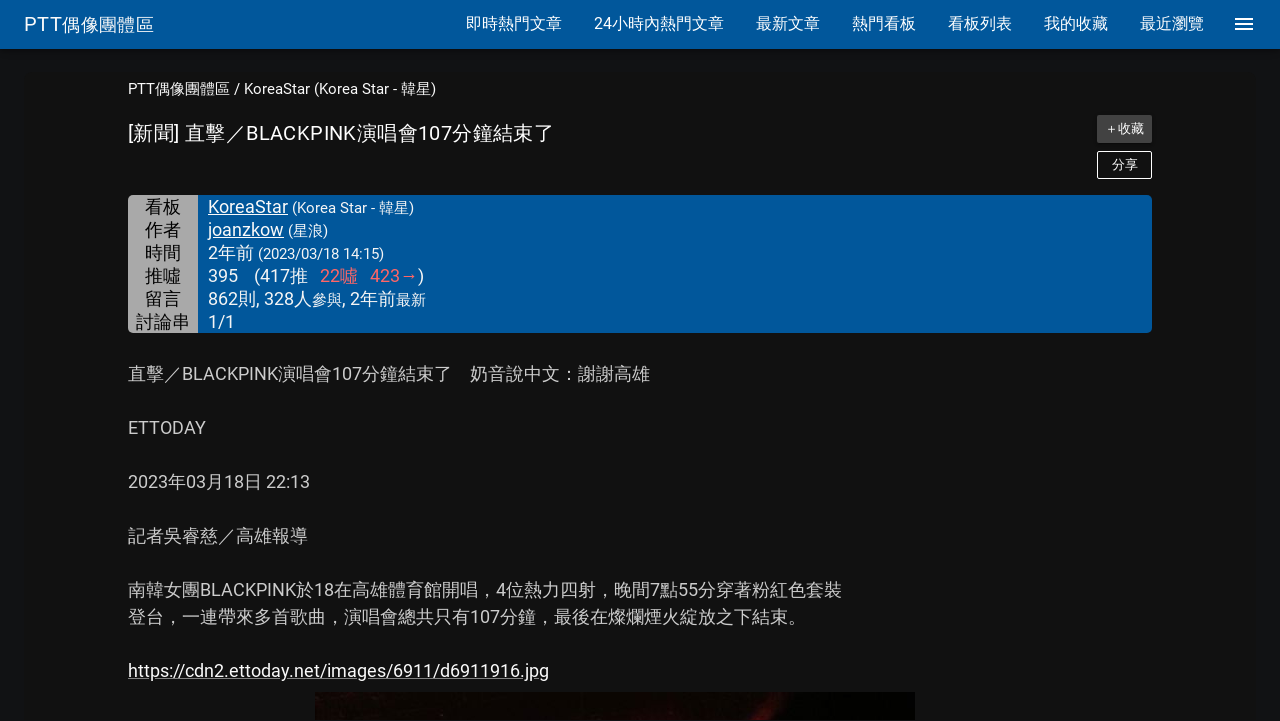

--- FILE ---
content_type: text/html; charset=utf-8
request_url: https://pttsuperstar.com/KoreaStar/1a5SU4Ah
body_size: 135589
content:
<!doctype html>
<html data-n-head-ssr lang="zh-Hant" prefix="og: http://ogp.me/ns#" data-n-head="%7B%22lang%22:%7B%22ssr%22:%22zh-Hant%22%7D,%22prefix%22:%7B%22ssr%22:%22og:%20http://ogp.me/ns#%22%7D%7D">
  <head >
    <title>[新聞] 直擊／BLACKPINK演唱會107分鐘結束了　 - 看板KoreaStar | PTT偶像團體區</title><meta data-n-head="ssr" charset="utf-8"><meta data-n-head="ssr" name="format-detection" content="telephone=no"><meta data-n-head="ssr" name="viewport" content="width=device-width, initial-scale=1"><meta data-n-head="ssr" name="X-UA-Compatible" content="IE=edge"><meta data-n-head="ssr" property="og:title" content="[新聞] 直擊／BLACKPINK演唱會107分鐘結束了　 - 看板KoreaStar" data-hid="og:title"><meta data-n-head="ssr" property="og:description" content="直擊／BLACKPINK演唱會107分鐘結束了 奶音說中文：謝謝高雄. ETTODAY. 2023年03月18日 22:13. 記者吳睿慈／高雄報導. 南韓女團BLACKPINK於18在高雄體育館開唱，4位熱力四射，晚間7點55分穿著粉紅色套裝登台，一連帶來多首歌曲，演唱會總共只有107分鐘，最後在燦爛煙火綻放之下結束。. https://cdn2.ettoday.net/images/6911/d6911916.jpg. https://cdn2.ettoday.net/images/6911/d6911910.jpg. ▲BLACKPINK首日演唱會107分鐘結束。（圖／讀者提供）. BL" data-hid="og:description"><meta data-n-head="ssr" property="og:type" content="article" data-hid="og:type"><meta data-n-head="ssr" property="og:url" content="https://pttsuperstar.com/KoreaStar/1a5SU4Ah" data-hid="og:url"><meta data-n-head="ssr" property="og:site_name" content="PTT偶像團體區" data-hid="og:site_name"><meta data-n-head="ssr" name="twitter:card" content="summary" data-hid="twitter:card"><meta data-n-head="ssr" property="og:image" content="https://cdn2.ettoday.net/images/6911/d6911916.jpg" data-hid="og:image"><link data-n-head="ssr" rel="icon" type="image/x-icon" href="/favicon_P.ico"><link data-n-head="ssr" rel="preload" as="style" href="/googlefonts/family=Roboto:400|Material+Icons.css"><link data-n-head="ssr" rel="preload" as="style" href="/materialdesignicons/v3.7.95/materialdesignicons.min.css"><link data-n-head="ssr" rel="stylesheet" href="/googlefonts/family=Roboto:400|Material+Icons.css"><link data-n-head="ssr" rel="stylesheet" href="/materialdesignicons/v3.7.95/materialdesignicons.min.css"><link data-n-head="ssr" rel="preconnect" href="https://i.imgur.com"><link data-n-head="ssr" rel="preconnect" href="https://fonts.gstatic.com" crossorigin="anonymous"><link data-n-head="ssr" rel="preconnect" href="https://securepubads.g.doubleclick.net"><link data-n-head="ssr" rel="preconnect" href="https://adservice.google.com"><link data-n-head="ssr" rel="preconnect" href="https://partner.googleadservices.com"><link data-n-head="ssr" rel="preconnect" href="https://googleads.g.doubleclick.net"><link data-n-head="ssr" rel="preconnect" href="https://googleads4.g.doubleclick.net"><link data-n-head="ssr" rel="preconnect" href="https://tpc.googlesyndication.com"><link data-n-head="ssr" rel="preconnect" href="https://www.google-analytics.com"><link data-n-head="ssr" rel="preconnect" href="https://www.google.com"><link data-n-head="ssr" rel="preconnect" href="https://pagead2.googlesyndication.com"><link data-n-head="ssr" rel="preconnect" href="https://www.googletagservices.com"><link data-n-head="ssr" rel="preconnect" href="https://www.gstatic.com"><link data-n-head="ssr" rel="preconnect" href="https://csi.gstatic.com"><link data-n-head="ssr" rel="preconnect" href="https://ade.googlesyndication.com"><link data-n-head="ssr" rel="dns-prefetch" href="https://fonts.gstatic.com"><link data-n-head="ssr" rel="dns-prefetch" href="https://securepubads.g.doubleclick.net"><link data-n-head="ssr" rel="dns-prefetch" href="https://adservice.google.com"><link data-n-head="ssr" rel="dns-prefetch" href="https://partner.googleadservices.com"><link data-n-head="ssr" rel="dns-prefetch" href="https://googleads.g.doubleclick.net"><link data-n-head="ssr" rel="dns-prefetch" href="https://googleads4.g.doubleclick.net"><link data-n-head="ssr" rel="dns-prefetch" href="https://tpc.googlesyndication.com"><link data-n-head="ssr" rel="dns-prefetch" href="https://www.google-analytics.com"><link data-n-head="ssr" rel="dns-prefetch" href="https://www.google.com"><link data-n-head="ssr" rel="dns-prefetch" href="https://pagead2.googlesyndication.com"><link data-n-head="ssr" rel="dns-prefetch" href="https://www.googletagservices.com"><link data-n-head="ssr" rel="dns-prefetch" href="https://www.gstatic.com"><link data-n-head="ssr" rel="dns-prefetch" href="https://csi.gstatic.com"><link data-n-head="ssr" rel="dns-prefetch" href="https://ade.googlesyndication.com"><link data-n-head="ssr" rel="canonical" href="https://pttsuperstar.com/KoreaStar/1a5SU4Ah"><style data-n-head="ssr" id="vuetify-theme-stylesheet" type="text/css">a{color:#fafafa;}.primary{background-color:#fafafa!important;border-color:#fafafa!important;}.primary--text{color:#fafafa!important;caret-color:#fafafa!important;}.primary.lighten-5{background-color:#ffffff!important;border-color:#ffffff!important;}.primary--text.text--lighten-5{color:#ffffff!important;caret-color:#ffffff!important;}.primary.lighten-4{background-color:#ffffff!important;border-color:#ffffff!important;}.primary--text.text--lighten-4{color:#ffffff!important;caret-color:#ffffff!important;}.primary.lighten-3{background-color:#ffffff!important;border-color:#ffffff!important;}.primary--text.text--lighten-3{color:#ffffff!important;caret-color:#ffffff!important;}.primary.lighten-2{background-color:#ffffff!important;border-color:#ffffff!important;}.primary--text.text--lighten-2{color:#ffffff!important;caret-color:#ffffff!important;}.primary.lighten-1{background-color:#ffffff!important;border-color:#ffffff!important;}.primary--text.text--lighten-1{color:#ffffff!important;caret-color:#ffffff!important;}.primary.darken-1{background-color:#dddddd!important;border-color:#dddddd!important;}.primary--text.text--darken-1{color:#dddddd!important;caret-color:#dddddd!important;}.primary.darken-2{background-color:#c2c2c2!important;border-color:#c2c2c2!important;}.primary--text.text--darken-2{color:#c2c2c2!important;caret-color:#c2c2c2!important;}.primary.darken-3{background-color:#a6a6a6!important;border-color:#a6a6a6!important;}.primary--text.text--darken-3{color:#a6a6a6!important;caret-color:#a6a6a6!important;}.primary.darken-4{background-color:#8c8c8c!important;border-color:#8c8c8c!important;}.primary--text.text--darken-4{color:#8c8c8c!important;caret-color:#8c8c8c!important;}.secondary{background-color:#424242!important;border-color:#424242!important;}.secondary--text{color:#424242!important;caret-color:#424242!important;}.secondary.lighten-5{background-color:#c1c1c1!important;border-color:#c1c1c1!important;}.secondary--text.text--lighten-5{color:#c1c1c1!important;caret-color:#c1c1c1!important;}.secondary.lighten-4{background-color:#a6a6a6!important;border-color:#a6a6a6!important;}.secondary--text.text--lighten-4{color:#a6a6a6!important;caret-color:#a6a6a6!important;}.secondary.lighten-3{background-color:#8b8b8b!important;border-color:#8b8b8b!important;}.secondary--text.text--lighten-3{color:#8b8b8b!important;caret-color:#8b8b8b!important;}.secondary.lighten-2{background-color:#727272!important;border-color:#727272!important;}.secondary--text.text--lighten-2{color:#727272!important;caret-color:#727272!important;}.secondary.lighten-1{background-color:#595959!important;border-color:#595959!important;}.secondary--text.text--lighten-1{color:#595959!important;caret-color:#595959!important;}.secondary.darken-1{background-color:#2c2c2c!important;border-color:#2c2c2c!important;}.secondary--text.text--darken-1{color:#2c2c2c!important;caret-color:#2c2c2c!important;}.secondary.darken-2{background-color:#171717!important;border-color:#171717!important;}.secondary--text.text--darken-2{color:#171717!important;caret-color:#171717!important;}.secondary.darken-3{background-color:#000000!important;border-color:#000000!important;}.secondary--text.text--darken-3{color:#000000!important;caret-color:#000000!important;}.secondary.darken-4{background-color:#000000!important;border-color:#000000!important;}.secondary--text.text--darken-4{color:#000000!important;caret-color:#000000!important;}.accent{background-color:#82b1ff!important;border-color:#82b1ff!important;}.accent--text{color:#82b1ff!important;caret-color:#82b1ff!important;}.accent.lighten-5{background-color:#ffffff!important;border-color:#ffffff!important;}.accent--text.text--lighten-5{color:#ffffff!important;caret-color:#ffffff!important;}.accent.lighten-4{background-color:#f8ffff!important;border-color:#f8ffff!important;}.accent--text.text--lighten-4{color:#f8ffff!important;caret-color:#f8ffff!important;}.accent.lighten-3{background-color:#daffff!important;border-color:#daffff!important;}.accent--text.text--lighten-3{color:#daffff!important;caret-color:#daffff!important;}.accent.lighten-2{background-color:#bce8ff!important;border-color:#bce8ff!important;}.accent--text.text--lighten-2{color:#bce8ff!important;caret-color:#bce8ff!important;}.accent.lighten-1{background-color:#9fccff!important;border-color:#9fccff!important;}.accent--text.text--lighten-1{color:#9fccff!important;caret-color:#9fccff!important;}.accent.darken-1{background-color:#6596e2!important;border-color:#6596e2!important;}.accent--text.text--darken-1{color:#6596e2!important;caret-color:#6596e2!important;}.accent.darken-2{background-color:#467dc6!important;border-color:#467dc6!important;}.accent--text.text--darken-2{color:#467dc6!important;caret-color:#467dc6!important;}.accent.darken-3{background-color:#2364aa!important;border-color:#2364aa!important;}.accent--text.text--darken-3{color:#2364aa!important;caret-color:#2364aa!important;}.accent.darken-4{background-color:#004c90!important;border-color:#004c90!important;}.accent--text.text--darken-4{color:#004c90!important;caret-color:#004c90!important;}.error{background-color:#ff5252!important;border-color:#ff5252!important;}.error--text{color:#ff5252!important;caret-color:#ff5252!important;}.error.lighten-5{background-color:#ffe4d5!important;border-color:#ffe4d5!important;}.error--text.text--lighten-5{color:#ffe4d5!important;caret-color:#ffe4d5!important;}.error.lighten-4{background-color:#ffc6b9!important;border-color:#ffc6b9!important;}.error--text.text--lighten-4{color:#ffc6b9!important;caret-color:#ffc6b9!important;}.error.lighten-3{background-color:#ffa99e!important;border-color:#ffa99e!important;}.error--text.text--lighten-3{color:#ffa99e!important;caret-color:#ffa99e!important;}.error.lighten-2{background-color:#ff8c84!important;border-color:#ff8c84!important;}.error--text.text--lighten-2{color:#ff8c84!important;caret-color:#ff8c84!important;}.error.lighten-1{background-color:#ff6f6a!important;border-color:#ff6f6a!important;}.error--text.text--lighten-1{color:#ff6f6a!important;caret-color:#ff6f6a!important;}.error.darken-1{background-color:#df323b!important;border-color:#df323b!important;}.error--text.text--darken-1{color:#df323b!important;caret-color:#df323b!important;}.error.darken-2{background-color:#bf0025!important;border-color:#bf0025!important;}.error--text.text--darken-2{color:#bf0025!important;caret-color:#bf0025!important;}.error.darken-3{background-color:#9f0010!important;border-color:#9f0010!important;}.error--text.text--darken-3{color:#9f0010!important;caret-color:#9f0010!important;}.error.darken-4{background-color:#800000!important;border-color:#800000!important;}.error--text.text--darken-4{color:#800000!important;caret-color:#800000!important;}.info{background-color:#2196f3!important;border-color:#2196f3!important;}.info--text{color:#2196f3!important;caret-color:#2196f3!important;}.info.lighten-5{background-color:#d4ffff!important;border-color:#d4ffff!important;}.info--text.text--lighten-5{color:#d4ffff!important;caret-color:#d4ffff!important;}.info.lighten-4{background-color:#b5ffff!important;border-color:#b5ffff!important;}.info--text.text--lighten-4{color:#b5ffff!important;caret-color:#b5ffff!important;}.info.lighten-3{background-color:#95e8ff!important;border-color:#95e8ff!important;}.info--text.text--lighten-3{color:#95e8ff!important;caret-color:#95e8ff!important;}.info.lighten-2{background-color:#75ccff!important;border-color:#75ccff!important;}.info--text.text--lighten-2{color:#75ccff!important;caret-color:#75ccff!important;}.info.lighten-1{background-color:#51b0ff!important;border-color:#51b0ff!important;}.info--text.text--lighten-1{color:#51b0ff!important;caret-color:#51b0ff!important;}.info.darken-1{background-color:#007cd6!important;border-color:#007cd6!important;}.info--text.text--darken-1{color:#007cd6!important;caret-color:#007cd6!important;}.info.darken-2{background-color:#0064ba!important;border-color:#0064ba!important;}.info--text.text--darken-2{color:#0064ba!important;caret-color:#0064ba!important;}.info.darken-3{background-color:#004d9f!important;border-color:#004d9f!important;}.info--text.text--darken-3{color:#004d9f!important;caret-color:#004d9f!important;}.info.darken-4{background-color:#003784!important;border-color:#003784!important;}.info--text.text--darken-4{color:#003784!important;caret-color:#003784!important;}.success{background-color:#4caf50!important;border-color:#4caf50!important;}.success--text{color:#4caf50!important;caret-color:#4caf50!important;}.success.lighten-5{background-color:#dcffd6!important;border-color:#dcffd6!important;}.success--text.text--lighten-5{color:#dcffd6!important;caret-color:#dcffd6!important;}.success.lighten-4{background-color:#beffba!important;border-color:#beffba!important;}.success--text.text--lighten-4{color:#beffba!important;caret-color:#beffba!important;}.success.lighten-3{background-color:#a2ff9e!important;border-color:#a2ff9e!important;}.success--text.text--lighten-3{color:#a2ff9e!important;caret-color:#a2ff9e!important;}.success.lighten-2{background-color:#85e783!important;border-color:#85e783!important;}.success--text.text--lighten-2{color:#85e783!important;caret-color:#85e783!important;}.success.lighten-1{background-color:#69cb69!important;border-color:#69cb69!important;}.success--text.text--lighten-1{color:#69cb69!important;caret-color:#69cb69!important;}.success.darken-1{background-color:#2d9437!important;border-color:#2d9437!important;}.success--text.text--darken-1{color:#2d9437!important;caret-color:#2d9437!important;}.success.darken-2{background-color:#00791e!important;border-color:#00791e!important;}.success--text.text--darken-2{color:#00791e!important;caret-color:#00791e!important;}.success.darken-3{background-color:#006000!important;border-color:#006000!important;}.success--text.text--darken-3{color:#006000!important;caret-color:#006000!important;}.success.darken-4{background-color:#004700!important;border-color:#004700!important;}.success--text.text--darken-4{color:#004700!important;caret-color:#004700!important;}.warning{background-color:#fb8c00!important;border-color:#fb8c00!important;}.warning--text{color:#fb8c00!important;caret-color:#fb8c00!important;}.warning.lighten-5{background-color:#ffff9e!important;border-color:#ffff9e!important;}.warning--text.text--lighten-5{color:#ffff9e!important;caret-color:#ffff9e!important;}.warning.lighten-4{background-color:#fffb82!important;border-color:#fffb82!important;}.warning--text.text--lighten-4{color:#fffb82!important;caret-color:#fffb82!important;}.warning.lighten-3{background-color:#ffdf67!important;border-color:#ffdf67!important;}.warning--text.text--lighten-3{color:#ffdf67!important;caret-color:#ffdf67!important;}.warning.lighten-2{background-color:#ffc24b!important;border-color:#ffc24b!important;}.warning--text.text--lighten-2{color:#ffc24b!important;caret-color:#ffc24b!important;}.warning.lighten-1{background-color:#ffa72d!important;border-color:#ffa72d!important;}.warning--text.text--lighten-1{color:#ffa72d!important;caret-color:#ffa72d!important;}.warning.darken-1{background-color:#db7200!important;border-color:#db7200!important;}.warning--text.text--darken-1{color:#db7200!important;caret-color:#db7200!important;}.warning.darken-2{background-color:#bb5900!important;border-color:#bb5900!important;}.warning--text.text--darken-2{color:#bb5900!important;caret-color:#bb5900!important;}.warning.darken-3{background-color:#9d4000!important;border-color:#9d4000!important;}.warning--text.text--darken-3{color:#9d4000!important;caret-color:#9d4000!important;}.warning.darken-4{background-color:#802700!important;border-color:#802700!important;}.warning--text.text--darken-4{color:#802700!important;caret-color:#802700!important;}</style><link rel="preload" href="/_nuxt/4f7f773854cb0b6aa552.js" as="script"><link rel="preload" href="/_nuxt/1764253146.40.e51a6ba05a8be0c4d5d8.js" as="script"><link rel="preload" href="/_nuxt/1764253146.43.669a5cb5265e80d397c0.js" as="script"><link rel="preload" href="/_nuxt/1764253146.38.7181d980e796a00e6054.js" as="script"><style data-vue-ssr-id="1b46c1b8:0 18eee8ff:0 d16dbf0c:0 0094ac9e:0 7c593b9e:0 605a8fb1:0 56f7b131:0 c74c695e:0 305b2b71:0 2ae77351:0 2dacb911:0 20d6dbb5:0 e170b51e:0 0baf3902:0 54c7af2c:0 587fcb2d:0 6bdae85e:0 dcedbc68:0 2d65e4af:0 2bb921f0:0 54775121:0 c5f272b6:0 56e4e82c:0 c0519d84:0 34e95cb0:0 58c06a79:0 956db518:0 72cb7a60:0 771c1ce0:0 0f4ac5c8:0 16175f43:0">/*! normalize.css v8.0.1 | MIT License | github.com/necolas/normalize.css */html{line-height:1.15;-webkit-text-size-adjust:100%}body{margin:0}main{display:block}h1{font-size:2em;margin:.67em 0}hr{box-sizing:content-box;height:0;overflow:visible}pre{font-family:monospace,monospace;font-size:1em}a{background-color:transparent}abbr[title]{border-bottom:none;text-decoration:underline;-webkit-text-decoration:underline dotted;text-decoration:underline dotted}b,strong{font-weight:bolder}code,kbd,samp{font-family:monospace,monospace;font-size:1em}small{font-size:80%}sub,sup{font-size:75%;line-height:0;position:relative;vertical-align:baseline}sub{bottom:-.25em}sup{top:-.5em}img{border-style:none}button,input,optgroup,select,textarea{font-family:inherit;font-size:100%;line-height:1.15;margin:0}button,input{overflow:visible}button,select{text-transform:none}[type=button],[type=reset],[type=submit],button{-webkit-appearance:button}[type=button]::-moz-focus-inner,[type=reset]::-moz-focus-inner,[type=submit]::-moz-focus-inner,button::-moz-focus-inner{border-style:none;padding:0}[type=button]:-moz-focusring,[type=reset]:-moz-focusring,[type=submit]:-moz-focusring,button:-moz-focusring{outline:1px dotted ButtonText}fieldset{padding:.35em .75em .625em}legend{box-sizing:border-box;color:inherit;display:table;max-width:100%;padding:0;white-space:normal}progress{vertical-align:baseline}textarea{overflow:auto}[type=checkbox],[type=radio]{box-sizing:border-box;padding:0}[type=number]::-webkit-inner-spin-button,[type=number]::-webkit-outer-spin-button{height:auto}[type=search]{-webkit-appearance:textfield;outline-offset:-2px}[type=search]::-webkit-search-decoration{-webkit-appearance:none}::-webkit-file-upload-button{-webkit-appearance:button;font:inherit}details{display:block}summary{display:list-item}[hidden],template{display:none}
.material-icons .e7description{text-indent:-99999px}.material-icons.folder_open:after{content:"folder_open"}.material-icons.list:after{content:"list"}.material-icons.format_list_bulleted:after{content:"format_list_bulleted"}.material-icons.star:after{content:"star"}.material-icons.star_border:after{content:"star_border"}.material-icons.trending_up:after{content:"trending_up"}.material-icons.access_time:after{content:"access_time"}.material-icons.menu:after{content:"menu"}.material-icons.close:after{content:"close"}.material-icons.view_list:after{content:"view_list"}.material-icons.first_page:after{content:"first_page"}.material-icons.arrow_back_ios:after{content:"arrow_back_ios"}.material-icons.arrow_forward_ios:after{content:"arrow_forward_ios"}.material-icons.last_page:after{content:"last_page"}.material-icons.home:after{content:"home"}.material-icons.subdirectory_arrow_left:after{content:"subdirectory_arrow_left"}.material-icons.expand_less:after{content:"expand_less"}.material-icons.refresh:after{content:"refresh"}.material-icons.image:after{content:"image"}.material-icons.link:after{content:"link"}.material-icons.open_in_new:after{content:"open_in_new"}.material-icons.apps:after{content:"apps"}.material-icons.comma:after{content:"comma"}.material-icons.format-quote-close:after{content:" format-quote-close"}.material-icons.comma-box:after{content:"comma-box"}.material-icons.comma-box-outline:after{content:"comma-box-outline"}.material-icons.reply:after{content:"reply"}.material-icons.chevron-triple-down:after{content:"chevron-triple-down"}.material-icons.view-sequential:after{content:"view-sequential"}.material-icons.label-variant:after{content:"label-variant"}@keyframes shake{59%{margin-left:0}60%,80%{margin-left:2px}70%,90%{margin-left:-2px}}.black{background-color:#000!important;border-color:#000!important}.black--text{color:#000!important;caret-color:#000!important}.white{background-color:#fff!important;border-color:#fff!important}.white--text{color:#fff!important;caret-color:#fff!important}.transparent{background-color:transparent!important;border-color:transparent!important}.transparent--text{color:transparent!important;caret-color:transparent!important}.red{background-color:#f44336!important;border-color:#f44336!important}.red--text{color:#f44336!important;caret-color:#f44336!important}.red.lighten-5{background-color:#ffebee!important;border-color:#ffebee!important}.red--text.text--lighten-5{color:#ffebee!important;caret-color:#ffebee!important}.red.lighten-4{background-color:#ffcdd2!important;border-color:#ffcdd2!important}.red--text.text--lighten-4{color:#ffcdd2!important;caret-color:#ffcdd2!important}.red.lighten-3{background-color:#ef9a9a!important;border-color:#ef9a9a!important}.red--text.text--lighten-3{color:#ef9a9a!important;caret-color:#ef9a9a!important}.red.lighten-2{background-color:#e57373!important;border-color:#e57373!important}.red--text.text--lighten-2{color:#e57373!important;caret-color:#e57373!important}.red.lighten-1{background-color:#ef5350!important;border-color:#ef5350!important}.red--text.text--lighten-1{color:#ef5350!important;caret-color:#ef5350!important}.red.darken-1{background-color:#e53935!important;border-color:#e53935!important}.red--text.text--darken-1{color:#e53935!important;caret-color:#e53935!important}.red.darken-2{background-color:#d32f2f!important;border-color:#d32f2f!important}.red--text.text--darken-2{color:#d32f2f!important;caret-color:#d32f2f!important}.red.darken-3{background-color:#c62828!important;border-color:#c62828!important}.red--text.text--darken-3{color:#c62828!important;caret-color:#c62828!important}.red.darken-4{background-color:#b71c1c!important;border-color:#b71c1c!important}.red--text.text--darken-4{color:#b71c1c!important;caret-color:#b71c1c!important}.red.accent-1{background-color:#ff8a80!important;border-color:#ff8a80!important}.red--text.text--accent-1{color:#ff8a80!important;caret-color:#ff8a80!important}.red.accent-2{background-color:#ff5252!important;border-color:#ff5252!important}.red--text.text--accent-2{color:#ff5252!important;caret-color:#ff5252!important}.red.accent-3{background-color:#ff1744!important;border-color:#ff1744!important}.red--text.text--accent-3{color:#ff1744!important;caret-color:#ff1744!important}.red.accent-4{background-color:#d50000!important;border-color:#d50000!important}.red--text.text--accent-4{color:#d50000!important;caret-color:#d50000!important}.pink{background-color:#e91e63!important;border-color:#e91e63!important}.pink--text{color:#e91e63!important;caret-color:#e91e63!important}.pink.lighten-5{background-color:#fce4ec!important;border-color:#fce4ec!important}.pink--text.text--lighten-5{color:#fce4ec!important;caret-color:#fce4ec!important}.pink.lighten-4{background-color:#f8bbd0!important;border-color:#f8bbd0!important}.pink--text.text--lighten-4{color:#f8bbd0!important;caret-color:#f8bbd0!important}.pink.lighten-3{background-color:#f48fb1!important;border-color:#f48fb1!important}.pink--text.text--lighten-3{color:#f48fb1!important;caret-color:#f48fb1!important}.pink.lighten-2{background-color:#f06292!important;border-color:#f06292!important}.pink--text.text--lighten-2{color:#f06292!important;caret-color:#f06292!important}.pink.lighten-1{background-color:#ec407a!important;border-color:#ec407a!important}.pink--text.text--lighten-1{color:#ec407a!important;caret-color:#ec407a!important}.pink.darken-1{background-color:#d81b60!important;border-color:#d81b60!important}.pink--text.text--darken-1{color:#d81b60!important;caret-color:#d81b60!important}.pink.darken-2{background-color:#c2185b!important;border-color:#c2185b!important}.pink--text.text--darken-2{color:#c2185b!important;caret-color:#c2185b!important}.pink.darken-3{background-color:#ad1457!important;border-color:#ad1457!important}.pink--text.text--darken-3{color:#ad1457!important;caret-color:#ad1457!important}.pink.darken-4{background-color:#880e4f!important;border-color:#880e4f!important}.pink--text.text--darken-4{color:#880e4f!important;caret-color:#880e4f!important}.pink.accent-1{background-color:#ff80ab!important;border-color:#ff80ab!important}.pink--text.text--accent-1{color:#ff80ab!important;caret-color:#ff80ab!important}.pink.accent-2{background-color:#ff4081!important;border-color:#ff4081!important}.pink--text.text--accent-2{color:#ff4081!important;caret-color:#ff4081!important}.pink.accent-3{background-color:#f50057!important;border-color:#f50057!important}.pink--text.text--accent-3{color:#f50057!important;caret-color:#f50057!important}.pink.accent-4{background-color:#c51162!important;border-color:#c51162!important}.pink--text.text--accent-4{color:#c51162!important;caret-color:#c51162!important}.purple{background-color:#9c27b0!important;border-color:#9c27b0!important}.purple--text{color:#9c27b0!important;caret-color:#9c27b0!important}.purple.lighten-5{background-color:#f3e5f5!important;border-color:#f3e5f5!important}.purple--text.text--lighten-5{color:#f3e5f5!important;caret-color:#f3e5f5!important}.purple.lighten-4{background-color:#e1bee7!important;border-color:#e1bee7!important}.purple--text.text--lighten-4{color:#e1bee7!important;caret-color:#e1bee7!important}.purple.lighten-3{background-color:#ce93d8!important;border-color:#ce93d8!important}.purple--text.text--lighten-3{color:#ce93d8!important;caret-color:#ce93d8!important}.purple.lighten-2{background-color:#ba68c8!important;border-color:#ba68c8!important}.purple--text.text--lighten-2{color:#ba68c8!important;caret-color:#ba68c8!important}.purple.lighten-1{background-color:#ab47bc!important;border-color:#ab47bc!important}.purple--text.text--lighten-1{color:#ab47bc!important;caret-color:#ab47bc!important}.purple.darken-1{background-color:#8e24aa!important;border-color:#8e24aa!important}.purple--text.text--darken-1{color:#8e24aa!important;caret-color:#8e24aa!important}.purple.darken-2{background-color:#7b1fa2!important;border-color:#7b1fa2!important}.purple--text.text--darken-2{color:#7b1fa2!important;caret-color:#7b1fa2!important}.purple.darken-3{background-color:#6a1b9a!important;border-color:#6a1b9a!important}.purple--text.text--darken-3{color:#6a1b9a!important;caret-color:#6a1b9a!important}.purple.darken-4{background-color:#4a148c!important;border-color:#4a148c!important}.purple--text.text--darken-4{color:#4a148c!important;caret-color:#4a148c!important}.purple.accent-1{background-color:#ea80fc!important;border-color:#ea80fc!important}.purple--text.text--accent-1{color:#ea80fc!important;caret-color:#ea80fc!important}.purple.accent-2{background-color:#e040fb!important;border-color:#e040fb!important}.purple--text.text--accent-2{color:#e040fb!important;caret-color:#e040fb!important}.purple.accent-3{background-color:#d500f9!important;border-color:#d500f9!important}.purple--text.text--accent-3{color:#d500f9!important;caret-color:#d500f9!important}.purple.accent-4{background-color:#a0f!important;border-color:#a0f!important}.purple--text.text--accent-4{color:#a0f!important;caret-color:#a0f!important}.deep-purple{background-color:#673ab7!important;border-color:#673ab7!important}.deep-purple--text{color:#673ab7!important;caret-color:#673ab7!important}.deep-purple.lighten-5{background-color:#ede7f6!important;border-color:#ede7f6!important}.deep-purple--text.text--lighten-5{color:#ede7f6!important;caret-color:#ede7f6!important}.deep-purple.lighten-4{background-color:#d1c4e9!important;border-color:#d1c4e9!important}.deep-purple--text.text--lighten-4{color:#d1c4e9!important;caret-color:#d1c4e9!important}.deep-purple.lighten-3{background-color:#b39ddb!important;border-color:#b39ddb!important}.deep-purple--text.text--lighten-3{color:#b39ddb!important;caret-color:#b39ddb!important}.deep-purple.lighten-2{background-color:#9575cd!important;border-color:#9575cd!important}.deep-purple--text.text--lighten-2{color:#9575cd!important;caret-color:#9575cd!important}.deep-purple.lighten-1{background-color:#7e57c2!important;border-color:#7e57c2!important}.deep-purple--text.text--lighten-1{color:#7e57c2!important;caret-color:#7e57c2!important}.deep-purple.darken-1{background-color:#5e35b1!important;border-color:#5e35b1!important}.deep-purple--text.text--darken-1{color:#5e35b1!important;caret-color:#5e35b1!important}.deep-purple.darken-2{background-color:#512da8!important;border-color:#512da8!important}.deep-purple--text.text--darken-2{color:#512da8!important;caret-color:#512da8!important}.deep-purple.darken-3{background-color:#4527a0!important;border-color:#4527a0!important}.deep-purple--text.text--darken-3{color:#4527a0!important;caret-color:#4527a0!important}.deep-purple.darken-4{background-color:#311b92!important;border-color:#311b92!important}.deep-purple--text.text--darken-4{color:#311b92!important;caret-color:#311b92!important}.deep-purple.accent-1{background-color:#b388ff!important;border-color:#b388ff!important}.deep-purple--text.text--accent-1{color:#b388ff!important;caret-color:#b388ff!important}.deep-purple.accent-2{background-color:#7c4dff!important;border-color:#7c4dff!important}.deep-purple--text.text--accent-2{color:#7c4dff!important;caret-color:#7c4dff!important}.deep-purple.accent-3{background-color:#651fff!important;border-color:#651fff!important}.deep-purple--text.text--accent-3{color:#651fff!important;caret-color:#651fff!important}.deep-purple.accent-4{background-color:#6200ea!important;border-color:#6200ea!important}.deep-purple--text.text--accent-4{color:#6200ea!important;caret-color:#6200ea!important}.indigo{background-color:#3f51b5!important;border-color:#3f51b5!important}.indigo--text{color:#3f51b5!important;caret-color:#3f51b5!important}.indigo.lighten-5{background-color:#e8eaf6!important;border-color:#e8eaf6!important}.indigo--text.text--lighten-5{color:#e8eaf6!important;caret-color:#e8eaf6!important}.indigo.lighten-4{background-color:#c5cae9!important;border-color:#c5cae9!important}.indigo--text.text--lighten-4{color:#c5cae9!important;caret-color:#c5cae9!important}.indigo.lighten-3{background-color:#9fa8da!important;border-color:#9fa8da!important}.indigo--text.text--lighten-3{color:#9fa8da!important;caret-color:#9fa8da!important}.indigo.lighten-2{background-color:#7986cb!important;border-color:#7986cb!important}.indigo--text.text--lighten-2{color:#7986cb!important;caret-color:#7986cb!important}.indigo.lighten-1{background-color:#5c6bc0!important;border-color:#5c6bc0!important}.indigo--text.text--lighten-1{color:#5c6bc0!important;caret-color:#5c6bc0!important}.indigo.darken-1{background-color:#3949ab!important;border-color:#3949ab!important}.indigo--text.text--darken-1{color:#3949ab!important;caret-color:#3949ab!important}.indigo.darken-2{background-color:#303f9f!important;border-color:#303f9f!important}.indigo--text.text--darken-2{color:#303f9f!important;caret-color:#303f9f!important}.indigo.darken-3{background-color:#283593!important;border-color:#283593!important}.indigo--text.text--darken-3{color:#283593!important;caret-color:#283593!important}.indigo.darken-4{background-color:#1a237e!important;border-color:#1a237e!important}.indigo--text.text--darken-4{color:#1a237e!important;caret-color:#1a237e!important}.indigo.accent-1{background-color:#8c9eff!important;border-color:#8c9eff!important}.indigo--text.text--accent-1{color:#8c9eff!important;caret-color:#8c9eff!important}.indigo.accent-2{background-color:#536dfe!important;border-color:#536dfe!important}.indigo--text.text--accent-2{color:#536dfe!important;caret-color:#536dfe!important}.indigo.accent-3{background-color:#3d5afe!important;border-color:#3d5afe!important}.indigo--text.text--accent-3{color:#3d5afe!important;caret-color:#3d5afe!important}.indigo.accent-4{background-color:#304ffe!important;border-color:#304ffe!important}.indigo--text.text--accent-4{color:#304ffe!important;caret-color:#304ffe!important}.blue{background-color:#2196f3!important;border-color:#2196f3!important}.blue--text{color:#2196f3!important;caret-color:#2196f3!important}.blue.lighten-5{background-color:#e3f2fd!important;border-color:#e3f2fd!important}.blue--text.text--lighten-5{color:#e3f2fd!important;caret-color:#e3f2fd!important}.blue.lighten-4{background-color:#bbdefb!important;border-color:#bbdefb!important}.blue--text.text--lighten-4{color:#bbdefb!important;caret-color:#bbdefb!important}.blue.lighten-3{background-color:#90caf9!important;border-color:#90caf9!important}.blue--text.text--lighten-3{color:#90caf9!important;caret-color:#90caf9!important}.blue.lighten-2{background-color:#64b5f6!important;border-color:#64b5f6!important}.blue--text.text--lighten-2{color:#64b5f6!important;caret-color:#64b5f6!important}.blue.lighten-1{background-color:#42a5f5!important;border-color:#42a5f5!important}.blue--text.text--lighten-1{color:#42a5f5!important;caret-color:#42a5f5!important}.blue.darken-1{background-color:#1e88e5!important;border-color:#1e88e5!important}.blue--text.text--darken-1{color:#1e88e5!important;caret-color:#1e88e5!important}.blue.darken-2{background-color:#1976d2!important;border-color:#1976d2!important}.blue--text.text--darken-2{color:#1976d2!important;caret-color:#1976d2!important}.blue.darken-3{background-color:#1565c0!important;border-color:#1565c0!important}.blue--text.text--darken-3{color:#1565c0!important;caret-color:#1565c0!important}.blue.darken-4{background-color:#0d47a1!important;border-color:#0d47a1!important}.blue--text.text--darken-4{color:#0d47a1!important;caret-color:#0d47a1!important}.blue.accent-1{background-color:#82b1ff!important;border-color:#82b1ff!important}.blue--text.text--accent-1{color:#82b1ff!important;caret-color:#82b1ff!important}.blue.accent-2{background-color:#448aff!important;border-color:#448aff!important}.blue--text.text--accent-2{color:#448aff!important;caret-color:#448aff!important}.blue.accent-3{background-color:#2979ff!important;border-color:#2979ff!important}.blue--text.text--accent-3{color:#2979ff!important;caret-color:#2979ff!important}.blue.accent-4{background-color:#2962ff!important;border-color:#2962ff!important}.blue--text.text--accent-4{color:#2962ff!important;caret-color:#2962ff!important}.light-blue{background-color:#03a9f4!important;border-color:#03a9f4!important}.light-blue--text{color:#03a9f4!important;caret-color:#03a9f4!important}.light-blue.lighten-5{background-color:#e1f5fe!important;border-color:#e1f5fe!important}.light-blue--text.text--lighten-5{color:#e1f5fe!important;caret-color:#e1f5fe!important}.light-blue.lighten-4{background-color:#b3e5fc!important;border-color:#b3e5fc!important}.light-blue--text.text--lighten-4{color:#b3e5fc!important;caret-color:#b3e5fc!important}.light-blue.lighten-3{background-color:#81d4fa!important;border-color:#81d4fa!important}.light-blue--text.text--lighten-3{color:#81d4fa!important;caret-color:#81d4fa!important}.light-blue.lighten-2{background-color:#4fc3f7!important;border-color:#4fc3f7!important}.light-blue--text.text--lighten-2{color:#4fc3f7!important;caret-color:#4fc3f7!important}.light-blue.lighten-1{background-color:#29b6f6!important;border-color:#29b6f6!important}.light-blue--text.text--lighten-1{color:#29b6f6!important;caret-color:#29b6f6!important}.light-blue.darken-1{background-color:#039be5!important;border-color:#039be5!important}.light-blue--text.text--darken-1{color:#039be5!important;caret-color:#039be5!important}.light-blue.darken-2{background-color:#0288d1!important;border-color:#0288d1!important}.light-blue--text.text--darken-2{color:#0288d1!important;caret-color:#0288d1!important}.light-blue.darken-3{background-color:#0277bd!important;border-color:#0277bd!important}.light-blue--text.text--darken-3{color:#0277bd!important;caret-color:#0277bd!important}.light-blue.darken-4{background-color:#01579b!important;border-color:#01579b!important}.light-blue--text.text--darken-4{color:#01579b!important;caret-color:#01579b!important}.light-blue.accent-1{background-color:#80d8ff!important;border-color:#80d8ff!important}.light-blue--text.text--accent-1{color:#80d8ff!important;caret-color:#80d8ff!important}.light-blue.accent-2{background-color:#40c4ff!important;border-color:#40c4ff!important}.light-blue--text.text--accent-2{color:#40c4ff!important;caret-color:#40c4ff!important}.light-blue.accent-3{background-color:#00b0ff!important;border-color:#00b0ff!important}.light-blue--text.text--accent-3{color:#00b0ff!important;caret-color:#00b0ff!important}.light-blue.accent-4{background-color:#0091ea!important;border-color:#0091ea!important}.light-blue--text.text--accent-4{color:#0091ea!important;caret-color:#0091ea!important}.cyan{background-color:#00bcd4!important;border-color:#00bcd4!important}.cyan--text{color:#00bcd4!important;caret-color:#00bcd4!important}.cyan.lighten-5{background-color:#e0f7fa!important;border-color:#e0f7fa!important}.cyan--text.text--lighten-5{color:#e0f7fa!important;caret-color:#e0f7fa!important}.cyan.lighten-4{background-color:#b2ebf2!important;border-color:#b2ebf2!important}.cyan--text.text--lighten-4{color:#b2ebf2!important;caret-color:#b2ebf2!important}.cyan.lighten-3{background-color:#80deea!important;border-color:#80deea!important}.cyan--text.text--lighten-3{color:#80deea!important;caret-color:#80deea!important}.cyan.lighten-2{background-color:#4dd0e1!important;border-color:#4dd0e1!important}.cyan--text.text--lighten-2{color:#4dd0e1!important;caret-color:#4dd0e1!important}.cyan.lighten-1{background-color:#26c6da!important;border-color:#26c6da!important}.cyan--text.text--lighten-1{color:#26c6da!important;caret-color:#26c6da!important}.cyan.darken-1{background-color:#00acc1!important;border-color:#00acc1!important}.cyan--text.text--darken-1{color:#00acc1!important;caret-color:#00acc1!important}.cyan.darken-2{background-color:#0097a7!important;border-color:#0097a7!important}.cyan--text.text--darken-2{color:#0097a7!important;caret-color:#0097a7!important}.cyan.darken-3{background-color:#00838f!important;border-color:#00838f!important}.cyan--text.text--darken-3{color:#00838f!important;caret-color:#00838f!important}.cyan.darken-4{background-color:#006064!important;border-color:#006064!important}.cyan--text.text--darken-4{color:#006064!important;caret-color:#006064!important}.cyan.accent-1{background-color:#84ffff!important;border-color:#84ffff!important}.cyan--text.text--accent-1{color:#84ffff!important;caret-color:#84ffff!important}.cyan.accent-2{background-color:#18ffff!important;border-color:#18ffff!important}.cyan--text.text--accent-2{color:#18ffff!important;caret-color:#18ffff!important}.cyan.accent-3{background-color:#00e5ff!important;border-color:#00e5ff!important}.cyan--text.text--accent-3{color:#00e5ff!important;caret-color:#00e5ff!important}.cyan.accent-4{background-color:#00b8d4!important;border-color:#00b8d4!important}.cyan--text.text--accent-4{color:#00b8d4!important;caret-color:#00b8d4!important}.teal{background-color:#009688!important;border-color:#009688!important}.teal--text{color:#009688!important;caret-color:#009688!important}.teal.lighten-5{background-color:#e0f2f1!important;border-color:#e0f2f1!important}.teal--text.text--lighten-5{color:#e0f2f1!important;caret-color:#e0f2f1!important}.teal.lighten-4{background-color:#b2dfdb!important;border-color:#b2dfdb!important}.teal--text.text--lighten-4{color:#b2dfdb!important;caret-color:#b2dfdb!important}.teal.lighten-3{background-color:#80cbc4!important;border-color:#80cbc4!important}.teal--text.text--lighten-3{color:#80cbc4!important;caret-color:#80cbc4!important}.teal.lighten-2{background-color:#4db6ac!important;border-color:#4db6ac!important}.teal--text.text--lighten-2{color:#4db6ac!important;caret-color:#4db6ac!important}.teal.lighten-1{background-color:#26a69a!important;border-color:#26a69a!important}.teal--text.text--lighten-1{color:#26a69a!important;caret-color:#26a69a!important}.teal.darken-1{background-color:#00897b!important;border-color:#00897b!important}.teal--text.text--darken-1{color:#00897b!important;caret-color:#00897b!important}.teal.darken-2{background-color:#00796b!important;border-color:#00796b!important}.teal--text.text--darken-2{color:#00796b!important;caret-color:#00796b!important}.teal.darken-3{background-color:#00695c!important;border-color:#00695c!important}.teal--text.text--darken-3{color:#00695c!important;caret-color:#00695c!important}.teal.darken-4{background-color:#004d40!important;border-color:#004d40!important}.teal--text.text--darken-4{color:#004d40!important;caret-color:#004d40!important}.teal.accent-1{background-color:#a7ffeb!important;border-color:#a7ffeb!important}.teal--text.text--accent-1{color:#a7ffeb!important;caret-color:#a7ffeb!important}.teal.accent-2{background-color:#64ffda!important;border-color:#64ffda!important}.teal--text.text--accent-2{color:#64ffda!important;caret-color:#64ffda!important}.teal.accent-3{background-color:#1de9b6!important;border-color:#1de9b6!important}.teal--text.text--accent-3{color:#1de9b6!important;caret-color:#1de9b6!important}.teal.accent-4{background-color:#00bfa5!important;border-color:#00bfa5!important}.teal--text.text--accent-4{color:#00bfa5!important;caret-color:#00bfa5!important}.green{background-color:#4caf50!important;border-color:#4caf50!important}.green--text{color:#4caf50!important;caret-color:#4caf50!important}.green.lighten-5{background-color:#e8f5e9!important;border-color:#e8f5e9!important}.green--text.text--lighten-5{color:#e8f5e9!important;caret-color:#e8f5e9!important}.green.lighten-4{background-color:#c8e6c9!important;border-color:#c8e6c9!important}.green--text.text--lighten-4{color:#c8e6c9!important;caret-color:#c8e6c9!important}.green.lighten-3{background-color:#a5d6a7!important;border-color:#a5d6a7!important}.green--text.text--lighten-3{color:#a5d6a7!important;caret-color:#a5d6a7!important}.green.lighten-2{background-color:#81c784!important;border-color:#81c784!important}.green--text.text--lighten-2{color:#81c784!important;caret-color:#81c784!important}.green.lighten-1{background-color:#66bb6a!important;border-color:#66bb6a!important}.green--text.text--lighten-1{color:#66bb6a!important;caret-color:#66bb6a!important}.green.darken-1{background-color:#43a047!important;border-color:#43a047!important}.green--text.text--darken-1{color:#43a047!important;caret-color:#43a047!important}.green.darken-2{background-color:#388e3c!important;border-color:#388e3c!important}.green--text.text--darken-2{color:#388e3c!important;caret-color:#388e3c!important}.green.darken-3{background-color:#2e7d32!important;border-color:#2e7d32!important}.green--text.text--darken-3{color:#2e7d32!important;caret-color:#2e7d32!important}.green.darken-4{background-color:#1b5e20!important;border-color:#1b5e20!important}.green--text.text--darken-4{color:#1b5e20!important;caret-color:#1b5e20!important}.green.accent-1{background-color:#b9f6ca!important;border-color:#b9f6ca!important}.green--text.text--accent-1{color:#b9f6ca!important;caret-color:#b9f6ca!important}.green.accent-2{background-color:#69f0ae!important;border-color:#69f0ae!important}.green--text.text--accent-2{color:#69f0ae!important;caret-color:#69f0ae!important}.green.accent-3{background-color:#00e676!important;border-color:#00e676!important}.green--text.text--accent-3{color:#00e676!important;caret-color:#00e676!important}.green.accent-4{background-color:#00c853!important;border-color:#00c853!important}.green--text.text--accent-4{color:#00c853!important;caret-color:#00c853!important}.light-green{background-color:#8bc34a!important;border-color:#8bc34a!important}.light-green--text{color:#8bc34a!important;caret-color:#8bc34a!important}.light-green.lighten-5{background-color:#f1f8e9!important;border-color:#f1f8e9!important}.light-green--text.text--lighten-5{color:#f1f8e9!important;caret-color:#f1f8e9!important}.light-green.lighten-4{background-color:#dcedc8!important;border-color:#dcedc8!important}.light-green--text.text--lighten-4{color:#dcedc8!important;caret-color:#dcedc8!important}.light-green.lighten-3{background-color:#c5e1a5!important;border-color:#c5e1a5!important}.light-green--text.text--lighten-3{color:#c5e1a5!important;caret-color:#c5e1a5!important}.light-green.lighten-2{background-color:#aed581!important;border-color:#aed581!important}.light-green--text.text--lighten-2{color:#aed581!important;caret-color:#aed581!important}.light-green.lighten-1{background-color:#9ccc65!important;border-color:#9ccc65!important}.light-green--text.text--lighten-1{color:#9ccc65!important;caret-color:#9ccc65!important}.light-green.darken-1{background-color:#7cb342!important;border-color:#7cb342!important}.light-green--text.text--darken-1{color:#7cb342!important;caret-color:#7cb342!important}.light-green.darken-2{background-color:#689f38!important;border-color:#689f38!important}.light-green--text.text--darken-2{color:#689f38!important;caret-color:#689f38!important}.light-green.darken-3{background-color:#558b2f!important;border-color:#558b2f!important}.light-green--text.text--darken-3{color:#558b2f!important;caret-color:#558b2f!important}.light-green.darken-4{background-color:#33691e!important;border-color:#33691e!important}.light-green--text.text--darken-4{color:#33691e!important;caret-color:#33691e!important}.light-green.accent-1{background-color:#ccff90!important;border-color:#ccff90!important}.light-green--text.text--accent-1{color:#ccff90!important;caret-color:#ccff90!important}.light-green.accent-2{background-color:#b2ff59!important;border-color:#b2ff59!important}.light-green--text.text--accent-2{color:#b2ff59!important;caret-color:#b2ff59!important}.light-green.accent-3{background-color:#76ff03!important;border-color:#76ff03!important}.light-green--text.text--accent-3{color:#76ff03!important;caret-color:#76ff03!important}.light-green.accent-4{background-color:#64dd17!important;border-color:#64dd17!important}.light-green--text.text--accent-4{color:#64dd17!important;caret-color:#64dd17!important}.lime{background-color:#cddc39!important;border-color:#cddc39!important}.lime--text{color:#cddc39!important;caret-color:#cddc39!important}.lime.lighten-5{background-color:#f9fbe7!important;border-color:#f9fbe7!important}.lime--text.text--lighten-5{color:#f9fbe7!important;caret-color:#f9fbe7!important}.lime.lighten-4{background-color:#f0f4c3!important;border-color:#f0f4c3!important}.lime--text.text--lighten-4{color:#f0f4c3!important;caret-color:#f0f4c3!important}.lime.lighten-3{background-color:#e6ee9c!important;border-color:#e6ee9c!important}.lime--text.text--lighten-3{color:#e6ee9c!important;caret-color:#e6ee9c!important}.lime.lighten-2{background-color:#dce775!important;border-color:#dce775!important}.lime--text.text--lighten-2{color:#dce775!important;caret-color:#dce775!important}.lime.lighten-1{background-color:#d4e157!important;border-color:#d4e157!important}.lime--text.text--lighten-1{color:#d4e157!important;caret-color:#d4e157!important}.lime.darken-1{background-color:#c0ca33!important;border-color:#c0ca33!important}.lime--text.text--darken-1{color:#c0ca33!important;caret-color:#c0ca33!important}.lime.darken-2{background-color:#afb42b!important;border-color:#afb42b!important}.lime--text.text--darken-2{color:#afb42b!important;caret-color:#afb42b!important}.lime.darken-3{background-color:#9e9d24!important;border-color:#9e9d24!important}.lime--text.text--darken-3{color:#9e9d24!important;caret-color:#9e9d24!important}.lime.darken-4{background-color:#827717!important;border-color:#827717!important}.lime--text.text--darken-4{color:#827717!important;caret-color:#827717!important}.lime.accent-1{background-color:#f4ff81!important;border-color:#f4ff81!important}.lime--text.text--accent-1{color:#f4ff81!important;caret-color:#f4ff81!important}.lime.accent-2{background-color:#eeff41!important;border-color:#eeff41!important}.lime--text.text--accent-2{color:#eeff41!important;caret-color:#eeff41!important}.lime.accent-3{background-color:#c6ff00!important;border-color:#c6ff00!important}.lime--text.text--accent-3{color:#c6ff00!important;caret-color:#c6ff00!important}.lime.accent-4{background-color:#aeea00!important;border-color:#aeea00!important}.lime--text.text--accent-4{color:#aeea00!important;caret-color:#aeea00!important}.yellow{background-color:#ffeb3b!important;border-color:#ffeb3b!important}.yellow--text{color:#ffeb3b!important;caret-color:#ffeb3b!important}.yellow.lighten-5{background-color:#fffde7!important;border-color:#fffde7!important}.yellow--text.text--lighten-5{color:#fffde7!important;caret-color:#fffde7!important}.yellow.lighten-4{background-color:#fff9c4!important;border-color:#fff9c4!important}.yellow--text.text--lighten-4{color:#fff9c4!important;caret-color:#fff9c4!important}.yellow.lighten-3{background-color:#fff59d!important;border-color:#fff59d!important}.yellow--text.text--lighten-3{color:#fff59d!important;caret-color:#fff59d!important}.yellow.lighten-2{background-color:#fff176!important;border-color:#fff176!important}.yellow--text.text--lighten-2{color:#fff176!important;caret-color:#fff176!important}.yellow.lighten-1{background-color:#ffee58!important;border-color:#ffee58!important}.yellow--text.text--lighten-1{color:#ffee58!important;caret-color:#ffee58!important}.yellow.darken-1{background-color:#fdd835!important;border-color:#fdd835!important}.yellow--text.text--darken-1{color:#fdd835!important;caret-color:#fdd835!important}.yellow.darken-2{background-color:#fbc02d!important;border-color:#fbc02d!important}.yellow--text.text--darken-2{color:#fbc02d!important;caret-color:#fbc02d!important}.yellow.darken-3{background-color:#f9a825!important;border-color:#f9a825!important}.yellow--text.text--darken-3{color:#f9a825!important;caret-color:#f9a825!important}.yellow.darken-4{background-color:#f57f17!important;border-color:#f57f17!important}.yellow--text.text--darken-4{color:#f57f17!important;caret-color:#f57f17!important}.yellow.accent-1{background-color:#ffff8d!important;border-color:#ffff8d!important}.yellow--text.text--accent-1{color:#ffff8d!important;caret-color:#ffff8d!important}.yellow.accent-2{background-color:#ff0!important;border-color:#ff0!important}.yellow--text.text--accent-2{color:#ff0!important;caret-color:#ff0!important}.yellow.accent-3{background-color:#ffea00!important;border-color:#ffea00!important}.yellow--text.text--accent-3{color:#ffea00!important;caret-color:#ffea00!important}.yellow.accent-4{background-color:#ffd600!important;border-color:#ffd600!important}.yellow--text.text--accent-4{color:#ffd600!important;caret-color:#ffd600!important}.amber{background-color:#ffc107!important;border-color:#ffc107!important}.amber--text{color:#ffc107!important;caret-color:#ffc107!important}.amber.lighten-5{background-color:#fff8e1!important;border-color:#fff8e1!important}.amber--text.text--lighten-5{color:#fff8e1!important;caret-color:#fff8e1!important}.amber.lighten-4{background-color:#ffecb3!important;border-color:#ffecb3!important}.amber--text.text--lighten-4{color:#ffecb3!important;caret-color:#ffecb3!important}.amber.lighten-3{background-color:#ffe082!important;border-color:#ffe082!important}.amber--text.text--lighten-3{color:#ffe082!important;caret-color:#ffe082!important}.amber.lighten-2{background-color:#ffd54f!important;border-color:#ffd54f!important}.amber--text.text--lighten-2{color:#ffd54f!important;caret-color:#ffd54f!important}.amber.lighten-1{background-color:#ffca28!important;border-color:#ffca28!important}.amber--text.text--lighten-1{color:#ffca28!important;caret-color:#ffca28!important}.amber.darken-1{background-color:#ffb300!important;border-color:#ffb300!important}.amber--text.text--darken-1{color:#ffb300!important;caret-color:#ffb300!important}.amber.darken-2{background-color:#ffa000!important;border-color:#ffa000!important}.amber--text.text--darken-2{color:#ffa000!important;caret-color:#ffa000!important}.amber.darken-3{background-color:#ff8f00!important;border-color:#ff8f00!important}.amber--text.text--darken-3{color:#ff8f00!important;caret-color:#ff8f00!important}.amber.darken-4{background-color:#ff6f00!important;border-color:#ff6f00!important}.amber--text.text--darken-4{color:#ff6f00!important;caret-color:#ff6f00!important}.amber.accent-1{background-color:#ffe57f!important;border-color:#ffe57f!important}.amber--text.text--accent-1{color:#ffe57f!important;caret-color:#ffe57f!important}.amber.accent-2{background-color:#ffd740!important;border-color:#ffd740!important}.amber--text.text--accent-2{color:#ffd740!important;caret-color:#ffd740!important}.amber.accent-3{background-color:#ffc400!important;border-color:#ffc400!important}.amber--text.text--accent-3{color:#ffc400!important;caret-color:#ffc400!important}.amber.accent-4{background-color:#ffab00!important;border-color:#ffab00!important}.amber--text.text--accent-4{color:#ffab00!important;caret-color:#ffab00!important}.orange{background-color:#ff9800!important;border-color:#ff9800!important}.orange--text{color:#ff9800!important;caret-color:#ff9800!important}.orange.lighten-5{background-color:#fff3e0!important;border-color:#fff3e0!important}.orange--text.text--lighten-5{color:#fff3e0!important;caret-color:#fff3e0!important}.orange.lighten-4{background-color:#ffe0b2!important;border-color:#ffe0b2!important}.orange--text.text--lighten-4{color:#ffe0b2!important;caret-color:#ffe0b2!important}.orange.lighten-3{background-color:#ffcc80!important;border-color:#ffcc80!important}.orange--text.text--lighten-3{color:#ffcc80!important;caret-color:#ffcc80!important}.orange.lighten-2{background-color:#ffb74d!important;border-color:#ffb74d!important}.orange--text.text--lighten-2{color:#ffb74d!important;caret-color:#ffb74d!important}.orange.lighten-1{background-color:#ffa726!important;border-color:#ffa726!important}.orange--text.text--lighten-1{color:#ffa726!important;caret-color:#ffa726!important}.orange.darken-1{background-color:#fb8c00!important;border-color:#fb8c00!important}.orange--text.text--darken-1{color:#fb8c00!important;caret-color:#fb8c00!important}.orange.darken-2{background-color:#f57c00!important;border-color:#f57c00!important}.orange--text.text--darken-2{color:#f57c00!important;caret-color:#f57c00!important}.orange.darken-3{background-color:#ef6c00!important;border-color:#ef6c00!important}.orange--text.text--darken-3{color:#ef6c00!important;caret-color:#ef6c00!important}.orange.darken-4{background-color:#e65100!important;border-color:#e65100!important}.orange--text.text--darken-4{color:#e65100!important;caret-color:#e65100!important}.orange.accent-1{background-color:#ffd180!important;border-color:#ffd180!important}.orange--text.text--accent-1{color:#ffd180!important;caret-color:#ffd180!important}.orange.accent-2{background-color:#ffab40!important;border-color:#ffab40!important}.orange--text.text--accent-2{color:#ffab40!important;caret-color:#ffab40!important}.orange.accent-3{background-color:#ff9100!important;border-color:#ff9100!important}.orange--text.text--accent-3{color:#ff9100!important;caret-color:#ff9100!important}.orange.accent-4{background-color:#ff6d00!important;border-color:#ff6d00!important}.orange--text.text--accent-4{color:#ff6d00!important;caret-color:#ff6d00!important}.deep-orange{background-color:#ff5722!important;border-color:#ff5722!important}.deep-orange--text{color:#ff5722!important;caret-color:#ff5722!important}.deep-orange.lighten-5{background-color:#fbe9e7!important;border-color:#fbe9e7!important}.deep-orange--text.text--lighten-5{color:#fbe9e7!important;caret-color:#fbe9e7!important}.deep-orange.lighten-4{background-color:#ffccbc!important;border-color:#ffccbc!important}.deep-orange--text.text--lighten-4{color:#ffccbc!important;caret-color:#ffccbc!important}.deep-orange.lighten-3{background-color:#ffab91!important;border-color:#ffab91!important}.deep-orange--text.text--lighten-3{color:#ffab91!important;caret-color:#ffab91!important}.deep-orange.lighten-2{background-color:#ff8a65!important;border-color:#ff8a65!important}.deep-orange--text.text--lighten-2{color:#ff8a65!important;caret-color:#ff8a65!important}.deep-orange.lighten-1{background-color:#ff7043!important;border-color:#ff7043!important}.deep-orange--text.text--lighten-1{color:#ff7043!important;caret-color:#ff7043!important}.deep-orange.darken-1{background-color:#f4511e!important;border-color:#f4511e!important}.deep-orange--text.text--darken-1{color:#f4511e!important;caret-color:#f4511e!important}.deep-orange.darken-2{background-color:#e64a19!important;border-color:#e64a19!important}.deep-orange--text.text--darken-2{color:#e64a19!important;caret-color:#e64a19!important}.deep-orange.darken-3{background-color:#d84315!important;border-color:#d84315!important}.deep-orange--text.text--darken-3{color:#d84315!important;caret-color:#d84315!important}.deep-orange.darken-4{background-color:#bf360c!important;border-color:#bf360c!important}.deep-orange--text.text--darken-4{color:#bf360c!important;caret-color:#bf360c!important}.deep-orange.accent-1{background-color:#ff9e80!important;border-color:#ff9e80!important}.deep-orange--text.text--accent-1{color:#ff9e80!important;caret-color:#ff9e80!important}.deep-orange.accent-2{background-color:#ff6e40!important;border-color:#ff6e40!important}.deep-orange--text.text--accent-2{color:#ff6e40!important;caret-color:#ff6e40!important}.deep-orange.accent-3{background-color:#ff3d00!important;border-color:#ff3d00!important}.deep-orange--text.text--accent-3{color:#ff3d00!important;caret-color:#ff3d00!important}.deep-orange.accent-4{background-color:#dd2c00!important;border-color:#dd2c00!important}.deep-orange--text.text--accent-4{color:#dd2c00!important;caret-color:#dd2c00!important}.brown{background-color:#795548!important;border-color:#795548!important}.brown--text{color:#795548!important;caret-color:#795548!important}.brown.lighten-5{background-color:#efebe9!important;border-color:#efebe9!important}.brown--text.text--lighten-5{color:#efebe9!important;caret-color:#efebe9!important}.brown.lighten-4{background-color:#d7ccc8!important;border-color:#d7ccc8!important}.brown--text.text--lighten-4{color:#d7ccc8!important;caret-color:#d7ccc8!important}.brown.lighten-3{background-color:#bcaaa4!important;border-color:#bcaaa4!important}.brown--text.text--lighten-3{color:#bcaaa4!important;caret-color:#bcaaa4!important}.brown.lighten-2{background-color:#a1887f!important;border-color:#a1887f!important}.brown--text.text--lighten-2{color:#a1887f!important;caret-color:#a1887f!important}.brown.lighten-1{background-color:#8d6e63!important;border-color:#8d6e63!important}.brown--text.text--lighten-1{color:#8d6e63!important;caret-color:#8d6e63!important}.brown.darken-1{background-color:#6d4c41!important;border-color:#6d4c41!important}.brown--text.text--darken-1{color:#6d4c41!important;caret-color:#6d4c41!important}.brown.darken-2{background-color:#5d4037!important;border-color:#5d4037!important}.brown--text.text--darken-2{color:#5d4037!important;caret-color:#5d4037!important}.brown.darken-3{background-color:#4e342e!important;border-color:#4e342e!important}.brown--text.text--darken-3{color:#4e342e!important;caret-color:#4e342e!important}.brown.darken-4{background-color:#3e2723!important;border-color:#3e2723!important}.brown--text.text--darken-4{color:#3e2723!important;caret-color:#3e2723!important}.blue-grey{background-color:#607d8b!important;border-color:#607d8b!important}.blue-grey--text{color:#607d8b!important;caret-color:#607d8b!important}.blue-grey.lighten-5{background-color:#eceff1!important;border-color:#eceff1!important}.blue-grey--text.text--lighten-5{color:#eceff1!important;caret-color:#eceff1!important}.blue-grey.lighten-4{background-color:#cfd8dc!important;border-color:#cfd8dc!important}.blue-grey--text.text--lighten-4{color:#cfd8dc!important;caret-color:#cfd8dc!important}.blue-grey.lighten-3{background-color:#b0bec5!important;border-color:#b0bec5!important}.blue-grey--text.text--lighten-3{color:#b0bec5!important;caret-color:#b0bec5!important}.blue-grey.lighten-2{background-color:#90a4ae!important;border-color:#90a4ae!important}.blue-grey--text.text--lighten-2{color:#90a4ae!important;caret-color:#90a4ae!important}.blue-grey.lighten-1{background-color:#78909c!important;border-color:#78909c!important}.blue-grey--text.text--lighten-1{color:#78909c!important;caret-color:#78909c!important}.blue-grey.darken-1{background-color:#546e7a!important;border-color:#546e7a!important}.blue-grey--text.text--darken-1{color:#546e7a!important;caret-color:#546e7a!important}.blue-grey.darken-2{background-color:#455a64!important;border-color:#455a64!important}.blue-grey--text.text--darken-2{color:#455a64!important;caret-color:#455a64!important}.blue-grey.darken-3{background-color:#37474f!important;border-color:#37474f!important}.blue-grey--text.text--darken-3{color:#37474f!important;caret-color:#37474f!important}.blue-grey.darken-4{background-color:#263238!important;border-color:#263238!important}.blue-grey--text.text--darken-4{color:#263238!important;caret-color:#263238!important}.grey{background-color:#9e9e9e!important;border-color:#9e9e9e!important}.grey--text{color:#9e9e9e!important;caret-color:#9e9e9e!important}.grey.lighten-5{background-color:#fafafa!important;border-color:#fafafa!important}.grey--text.text--lighten-5{color:#fafafa!important;caret-color:#fafafa!important}.grey.lighten-4{background-color:#f5f5f5!important;border-color:#f5f5f5!important}.grey--text.text--lighten-4{color:#f5f5f5!important;caret-color:#f5f5f5!important}.grey.lighten-3{background-color:#eee!important;border-color:#eee!important}.grey--text.text--lighten-3{color:#eee!important;caret-color:#eee!important}.grey.lighten-2{background-color:#e0e0e0!important;border-color:#e0e0e0!important}.grey--text.text--lighten-2{color:#e0e0e0!important;caret-color:#e0e0e0!important}.grey.lighten-1{background-color:#bdbdbd!important;border-color:#bdbdbd!important}.grey--text.text--lighten-1{color:#bdbdbd!important;caret-color:#bdbdbd!important}.grey.darken-1{background-color:#757575!important;border-color:#757575!important}.grey--text.text--darken-1{color:#757575!important;caret-color:#757575!important}.grey.darken-2{background-color:#616161!important;border-color:#616161!important}.grey--text.text--darken-2{color:#616161!important;caret-color:#616161!important}.grey.darken-3{background-color:#424242!important;border-color:#424242!important}.grey--text.text--darken-3{color:#424242!important;caret-color:#424242!important}.grey.darken-4{background-color:#212121!important;border-color:#212121!important}.grey--text.text--darken-4{color:#212121!important;caret-color:#212121!important}.shades.black{background-color:#000!important;border-color:#000!important}.shades--text.text--black{color:#000!important;caret-color:#000!important}.shades.white{background-color:#fff!important;border-color:#fff!important}.shades--text.text--white{color:#fff!important;caret-color:#fff!important}.shades.transparent{background-color:transparent!important;border-color:transparent!important}.shades--text.text--transparent{color:transparent!important;caret-color:transparent!important}.elevation-0{box-shadow:0 0 0 0 rgba(0,0,0,.2),0 0 0 0 rgba(0,0,0,.14),0 0 0 0 rgba(0,0,0,.12)!important}.elevation-1{box-shadow:0 2px 1px -1px rgba(0,0,0,.2),0 1px 1px 0 rgba(0,0,0,.14),0 1px 3px 0 rgba(0,0,0,.12)!important}.elevation-2{box-shadow:0 3px 1px -2px rgba(0,0,0,.2),0 2px 2px 0 rgba(0,0,0,.14),0 1px 5px 0 rgba(0,0,0,.12)!important}.elevation-3{box-shadow:0 3px 3px -2px rgba(0,0,0,.2),0 3px 4px 0 rgba(0,0,0,.14),0 1px 8px 0 rgba(0,0,0,.12)!important}.elevation-4{box-shadow:0 2px 4px -1px rgba(0,0,0,.2),0 4px 5px 0 rgba(0,0,0,.14),0 1px 10px 0 rgba(0,0,0,.12)!important}.elevation-5{box-shadow:0 3px 5px -1px rgba(0,0,0,.2),0 5px 8px 0 rgba(0,0,0,.14),0 1px 14px 0 rgba(0,0,0,.12)!important}.elevation-6{box-shadow:0 3px 5px -1px rgba(0,0,0,.2),0 6px 10px 0 rgba(0,0,0,.14),0 1px 18px 0 rgba(0,0,0,.12)!important}.elevation-7{box-shadow:0 4px 5px -2px rgba(0,0,0,.2),0 7px 10px 1px rgba(0,0,0,.14),0 2px 16px 1px rgba(0,0,0,.12)!important}.elevation-8{box-shadow:0 5px 5px -3px rgba(0,0,0,.2),0 8px 10px 1px rgba(0,0,0,.14),0 3px 14px 2px rgba(0,0,0,.12)!important}.elevation-9{box-shadow:0 5px 6px -3px rgba(0,0,0,.2),0 9px 12px 1px rgba(0,0,0,.14),0 3px 16px 2px rgba(0,0,0,.12)!important}.elevation-10{box-shadow:0 6px 6px -3px rgba(0,0,0,.2),0 10px 14px 1px rgba(0,0,0,.14),0 4px 18px 3px rgba(0,0,0,.12)!important}.elevation-11{box-shadow:0 6px 7px -4px rgba(0,0,0,.2),0 11px 15px 1px rgba(0,0,0,.14),0 4px 20px 3px rgba(0,0,0,.12)!important}.elevation-12{box-shadow:0 7px 8px -4px rgba(0,0,0,.2),0 12px 17px 2px rgba(0,0,0,.14),0 5px 22px 4px rgba(0,0,0,.12)!important}.elevation-13{box-shadow:0 7px 8px -4px rgba(0,0,0,.2),0 13px 19px 2px rgba(0,0,0,.14),0 5px 24px 4px rgba(0,0,0,.12)!important}.elevation-14{box-shadow:0 7px 9px -4px rgba(0,0,0,.2),0 14px 21px 2px rgba(0,0,0,.14),0 5px 26px 4px rgba(0,0,0,.12)!important}.elevation-15{box-shadow:0 8px 9px -5px rgba(0,0,0,.2),0 15px 22px 2px rgba(0,0,0,.14),0 6px 28px 5px rgba(0,0,0,.12)!important}.elevation-16{box-shadow:0 8px 10px -5px rgba(0,0,0,.2),0 16px 24px 2px rgba(0,0,0,.14),0 6px 30px 5px rgba(0,0,0,.12)!important}.elevation-17{box-shadow:0 8px 11px -5px rgba(0,0,0,.2),0 17px 26px 2px rgba(0,0,0,.14),0 6px 32px 5px rgba(0,0,0,.12)!important}.elevation-18{box-shadow:0 9px 11px -5px rgba(0,0,0,.2),0 18px 28px 2px rgba(0,0,0,.14),0 7px 34px 6px rgba(0,0,0,.12)!important}.elevation-19{box-shadow:0 9px 12px -6px rgba(0,0,0,.2),0 19px 29px 2px rgba(0,0,0,.14),0 7px 36px 6px rgba(0,0,0,.12)!important}.elevation-20{box-shadow:0 10px 13px -6px rgba(0,0,0,.2),0 20px 31px 3px rgba(0,0,0,.14),0 8px 38px 7px rgba(0,0,0,.12)!important}.elevation-21{box-shadow:0 10px 13px -6px rgba(0,0,0,.2),0 21px 33px 3px rgba(0,0,0,.14),0 8px 40px 7px rgba(0,0,0,.12)!important}.elevation-22{box-shadow:0 10px 14px -6px rgba(0,0,0,.2),0 22px 35px 3px rgba(0,0,0,.14),0 8px 42px 7px rgba(0,0,0,.12)!important}.elevation-23{box-shadow:0 11px 14px -7px rgba(0,0,0,.2),0 23px 36px 3px rgba(0,0,0,.14),0 9px 44px 8px rgba(0,0,0,.12)!important}.elevation-24{box-shadow:0 11px 15px -7px rgba(0,0,0,.2),0 24px 38px 3px rgba(0,0,0,.14),0 9px 46px 8px rgba(0,0,0,.12)!important}html{box-sizing:border-box;overflow-y:scroll;-webkit-text-size-adjust:100%}*,:after,:before{box-sizing:inherit}:after,:before{text-decoration:inherit;vertical-align:inherit}*{background-repeat:no-repeat;padding:0;margin:0}audio:not([controls]){display:none;height:0}hr{overflow:visible}article,aside,details,figcaption,figure,footer,header,main,menu,nav,section,summary{display:block}summary{display:list-item}small{font-size:80%}[hidden],template{display:none}abbr[title]{border-bottom:1px dotted;text-decoration:none}a{background-color:transparent;-webkit-text-decoration-skip:objects}a:active,a:hover{outline-width:0}code,kbd,pre,samp{font-family:monospace,monospace}b,strong{font-weight:bolder}dfn{font-style:italic}mark{background-color:#ff0;color:#000}sub,sup{font-size:75%;line-height:0;position:relative;vertical-align:baseline}sub{bottom:-.25em}sup{top:-.5em}input{border-radius:0}[role=button],[type=button],[type=reset],[type=submit],button{cursor:pointer}[disabled]{cursor:default}[type=number]{width:auto}[type=search]::-webkit-search-cancel-button,[type=search]::-webkit-search-decoration{-webkit-appearance:none}textarea{overflow:auto;resize:vertical}button,input,optgroup,select,textarea{font:inherit}optgroup{font-weight:700}button{overflow:visible}[type=button]::-moz-focus-inner,[type=reset]::-moz-focus-inner,[type=submit]::-moz-focus-inner,button::-moz-focus-inner{border-style:0;padding:0}[type=button]::-moz-focus-inner,[type=reset]::-moz-focus-inner,[type=submit]::-moz-focus-inner,button:-moz-focusring{outline:0;border:0}[type=reset],[type=submit],button,html [type=button]{-webkit-appearance:button}button,select{text-transform:none}button,input,select,textarea{background-color:transparent;border-style:none;color:inherit}select{-moz-appearance:none;-webkit-appearance:none}select::-ms-expand{display:none}select::-ms-value{color:currentColor}legend{border:0;color:inherit;display:table;max-width:100%;white-space:normal}::-webkit-file-upload-button{-webkit-appearance:button;font:inherit}[type=search]{-webkit-appearance:textfield;outline-offset:-2px}img{border-style:none}progress{vertical-align:baseline}svg:not(:root){overflow:hidden}audio,canvas,progress,video{display:inline-block}@media screen{[hidden~=screen]{display:inherit}[hidden~=screen]:not(:active):not(:focus):not(:target){position:absolute!important;clip:rect(0 0 0 0)!important}}[aria-busy=true]{cursor:progress}[aria-controls]{cursor:pointer}[aria-disabled]{cursor:default}::-moz-selection{background-color:#b3d4fc;color:#000;text-shadow:none}::selection{background-color:#b3d4fc;color:#000;text-shadow:none}.bottom-sheet-transition-enter,.bottom-sheet-transition-leave-to{transform:translateY(100%)}.carousel-transition-enter{transform:translate(100%)}.carousel-transition-leave,.carousel-transition-leave-to{position:absolute;top:0;transform:translate(-100%)}.carousel-reverse-transition-enter{transform:translate(-100%)}.carousel-reverse-transition-leave,.carousel-reverse-transition-leave-to{position:absolute;top:0;transform:translate(100%)}.dialog-transition-enter,.dialog-transition-leave-to{transform:scale(.5);opacity:0}.dialog-transition-enter-to,.dialog-transition-leave{opacity:1}.dialog-bottom-transition-enter,.dialog-bottom-transition-leave-to{transform:translateY(100%)}.picker-reverse-transition-enter-active,.picker-reverse-transition-leave-active,.picker-transition-enter-active,.picker-transition-leave-active{transition:.3s cubic-bezier(0,0,.2,1)}.picker-reverse-transition-enter,.picker-reverse-transition-leave-to,.picker-transition-enter,.picker-transition-leave-to{opacity:0}.picker-reverse-transition-leave,.picker-reverse-transition-leave-active,.picker-reverse-transition-leave-to,.picker-transition-leave,.picker-transition-leave-active,.picker-transition-leave-to{position:absolute!important}.picker-transition-enter{transform:translateY(100%)}.picker-reverse-transition-enter,.picker-transition-leave-to{transform:translateY(-100%)}.picker-reverse-transition-leave-to{transform:translateY(100%)}.picker-title-transition-enter-to,.picker-title-transition-leave{transform:translate(0)}.picker-title-transition-enter{transform:translate(-100%)}.picker-title-transition-leave-to{opacity:0;transform:translate(100%)}.picker-title-transition-leave,.picker-title-transition-leave-active,.picker-title-transition-leave-to{position:absolute!important}.tab-transition-enter{transform:translate(100%)}.tab-transition-leave,.tab-transition-leave-active{position:absolute;top:0}.tab-transition-leave-to{position:absolute}.tab-reverse-transition-enter,.tab-transition-leave-to{transform:translate(-100%)}.tab-reverse-transition-leave,.tab-reverse-transition-leave-to{top:0;position:absolute;transform:translate(100%)}.expand-transition-enter-active,.expand-transition-leave-active{transition:.3s cubic-bezier(.25,.8,.5,1)}.expand-transition-move{transition:transform .6s}.expand-x-transition-enter-active,.expand-x-transition-leave-active{transition:.3s cubic-bezier(.25,.8,.5,1)}.expand-x-transition-move{transition:transform .6s}.scale-transition-enter-active,.scale-transition-leave-active{transition:.3s cubic-bezier(.25,.8,.5,1)}.scale-transition-move{transition:transform .6s}.scale-transition-enter,.scale-transition-leave,.scale-transition-leave-to{opacity:0;transform:scale(0)}.message-transition-enter-active,.message-transition-leave-active{transition:.3s cubic-bezier(.25,.8,.5,1)}.message-transition-move{transition:transform .6s}.message-transition-enter,.message-transition-leave-to{opacity:0;transform:translateY(-15px)}.message-transition-leave,.message-transition-leave-active{position:absolute}.slide-y-transition-enter-active,.slide-y-transition-leave-active{transition:.3s cubic-bezier(.25,.8,.5,1)}.slide-y-transition-move{transition:transform .6s}.slide-y-transition-enter,.slide-y-transition-leave-to{opacity:0;transform:translateY(-15px)}.slide-y-reverse-transition-enter-active,.slide-y-reverse-transition-leave-active{transition:.3s cubic-bezier(.25,.8,.5,1)}.slide-y-reverse-transition-move{transition:transform .6s}.slide-y-reverse-transition-enter,.slide-y-reverse-transition-leave-to{opacity:0;transform:translateY(15px)}.scroll-y-transition-enter-active,.scroll-y-transition-leave-active{transition:.3s cubic-bezier(.25,.8,.5,1)}.scroll-y-transition-move{transition:transform .6s}.scroll-y-transition-enter,.scroll-y-transition-leave-to{opacity:0}.scroll-y-transition-enter{transform:translateY(-15px)}.scroll-y-transition-leave-to{transform:translateY(15px)}.scroll-y-reverse-transition-enter-active,.scroll-y-reverse-transition-leave-active{transition:.3s cubic-bezier(.25,.8,.5,1)}.scroll-y-reverse-transition-move{transition:transform .6s}.scroll-y-reverse-transition-enter,.scroll-y-reverse-transition-leave-to{opacity:0}.scroll-y-reverse-transition-enter{transform:translateY(15px)}.scroll-y-reverse-transition-leave-to{transform:translateY(-15px)}.scroll-x-transition-enter-active,.scroll-x-transition-leave-active{transition:.3s cubic-bezier(.25,.8,.5,1)}.scroll-x-transition-move{transition:transform .6s}.scroll-x-transition-enter,.scroll-x-transition-leave-to{opacity:0}.scroll-x-transition-enter{transform:translateX(-15px)}.scroll-x-transition-leave-to{transform:translateX(15px)}.scroll-x-reverse-transition-enter-active,.scroll-x-reverse-transition-leave-active{transition:.3s cubic-bezier(.25,.8,.5,1)}.scroll-x-reverse-transition-move{transition:transform .6s}.scroll-x-reverse-transition-enter,.scroll-x-reverse-transition-leave-to{opacity:0}.scroll-x-reverse-transition-enter{transform:translateX(15px)}.scroll-x-reverse-transition-leave-to{transform:translateX(-15px)}.slide-x-transition-enter-active,.slide-x-transition-leave-active{transition:.3s cubic-bezier(.25,.8,.5,1)}.slide-x-transition-move{transition:transform .6s}.slide-x-transition-enter,.slide-x-transition-leave-to{opacity:0;transform:translateX(-15px)}.slide-x-reverse-transition-enter-active,.slide-x-reverse-transition-leave-active{transition:.3s cubic-bezier(.25,.8,.5,1)}.slide-x-reverse-transition-move{transition:transform .6s}.slide-x-reverse-transition-enter,.slide-x-reverse-transition-leave-to{opacity:0;transform:translateX(15px)}.fade-transition-enter-active,.fade-transition-leave-active{transition:.3s cubic-bezier(.25,.8,.5,1)}.fade-transition-move{transition:transform .6s}.fade-transition-enter,.fade-transition-leave-to{opacity:0}.fab-transition-enter-active,.fab-transition-leave-active{transition:.3s cubic-bezier(.25,.8,.5,1)}.fab-transition-move{transition:transform .6s}.fab-transition-enter,.fab-transition-leave-to{transform:scale(0) rotate(-45deg)}.blockquote{padding:16px 0 16px 24px;font-size:18px;font-weight:300}code,kbd{display:inline-block;border-radius:3px;white-space:pre-wrap;font-size:85%;font-weight:900}code:after,code:before,kbd:after,kbd:before{content:"\00a0";letter-spacing:-1px}code{background-color:#f5f5f5;color:#bd4147;box-shadow:0 2px 1px -1px rgba(0,0,0,.2),0 1px 1px 0 rgba(0,0,0,.14),0 1px 3px 0 rgba(0,0,0,.12)}kbd{background:#616161;color:#fff}html{font-size:18px;overflow-x:hidden;text-rendering:optimizeLegibility;-webkit-font-smoothing:antialiased;-moz-osx-font-smoothing:grayscale;-webkit-tap-highlight-color:rgba(0,0,0,0)}.application{font-family:Roboto,Helvetica Neue,Helvetica,Arial,Noto Sans CJK TC,Droid Sans Fallback,PingFang TC,黑體-繁,Heiti TC,蘋果儷中黑,Apple LiGothic Medium,微軟正黑體,Microsoft JhengHei,sans-serif;line-height:1.3}::-ms-clear,::-ms-reveal{display:none}.theme--light.heading{color:rgba(0,0,0,.87)}.theme--dark.heading{color:#fff}ol,ul{padding-left:24px}.display-4{font-size:112px!important;font-weight:300;line-height:1!important;letter-spacing:-.04em!important;font-family:Roboto,Helvetica Neue,Helvetica,Arial,Noto Sans CJK TC,Droid Sans Fallback,PingFang TC,黑體-繁,Heiti TC,蘋果儷中黑,Apple LiGothic Medium,微軟正黑體,Microsoft JhengHei,sans-serif!important}.display-3{font-size:56px!important;line-height:1.35!important;letter-spacing:-.02em!important}.display-2,.display-3{font-weight:400;font-family:Roboto,Helvetica Neue,Helvetica,Arial,Noto Sans CJK TC,Droid Sans Fallback,PingFang TC,黑體-繁,Heiti TC,蘋果儷中黑,Apple LiGothic Medium,微軟正黑體,Microsoft JhengHei,sans-serif!important}.display-2{font-size:45px!important;line-height:48px!important;letter-spacing:normal!important}.display-1{font-size:34px!important;line-height:40px!important}.display-1,.headline{font-weight:400;letter-spacing:normal!important;font-family:Roboto,Helvetica Neue,Helvetica,Arial,Noto Sans CJK TC,Droid Sans Fallback,PingFang TC,黑體-繁,Heiti TC,蘋果儷中黑,Apple LiGothic Medium,微軟正黑體,Microsoft JhengHei,sans-serif!important}.headline{font-size:24px!important;line-height:32px!important}.title{font-size:20px!important;font-weight:500;line-height:1!important;letter-spacing:.02em!important;font-family:Roboto,Helvetica Neue,Helvetica,Arial,Noto Sans CJK TC,Droid Sans Fallback,PingFang TC,黑體-繁,Heiti TC,蘋果儷中黑,Apple LiGothic Medium,微軟正黑體,Microsoft JhengHei,sans-serif!important}.subheading{font-size:16px!important;font-weight:400}.body-2{font-weight:500}.body-1,.body-2{font-size:14px!important}.body-1,.caption{font-weight:400}.caption{font-size:12px!important}p{margin-bottom:16px}@media only print{.hidden-print-only{display:none!important}}@media only screen{.hidden-screen-only{display:none!important}}@media only screen and (max-width:599px){.hidden-xs-only{display:none!important}}@media only screen and (min-width:600px) and (max-width:959px){.hidden-sm-only{display:none!important}}@media only screen and (max-width:959px){.hidden-sm-and-down{display:none!important}}@media only screen and (min-width:600px){.hidden-sm-and-up{display:none!important}}@media only screen and (min-width:960px) and (max-width:1263px){.hidden-md-only{display:none!important}}@media only screen and (max-width:1263px){.hidden-md-and-down{display:none!important}}@media only screen and (min-width:960px){.hidden-md-and-up{display:none!important}}@media only screen and (min-width:1264px) and (max-width:1903px){.hidden-lg-only{display:none!important}}@media only screen and (max-width:1903px){.hidden-lg-and-down{display:none!important}}@media only screen and (min-width:1264px){.hidden-lg-and-up{display:none!important}}@media only screen and (min-width:1904px){.hidden-xl-only{display:none!important}}.overflow-hidden{overflow:hidden}.overflow-x-hidden{overflow-x:hidden}.overflow-y-hidden{overflow-y:hidden}.right{float:right!important}.left{float:left!important}.ma-auto{margin:auto!important}.my-auto{margin-top:auto!important;margin-bottom:auto!important}.mx-auto{margin-left:auto!important;margin-right:auto!important}.mt-auto{margin-top:auto!important}.mr-auto{margin-right:auto!important}.mb-auto{margin-bottom:auto!important}.ml-auto{margin-left:auto!important}.ma-0{margin:0!important}.my-0{margin-top:0!important;margin-bottom:0!important}.mx-0{margin-left:0!important;margin-right:0!important}.mt-0{margin-top:0!important}.mr-0{margin-right:0!important}.mb-0{margin-bottom:0!important}.ml-0{margin-left:0!important}.pa-0{padding:0!important}.py-0{padding-top:0!important;padding-bottom:0!important}.px-0{padding-left:0!important;padding-right:0!important}.pt-0{padding-top:0!important}.pr-0{padding-right:0!important}.pb-0{padding-bottom:0!important}.pl-0{padding-left:0!important}.ma-1{margin:4px!important}.my-1{margin-top:4px!important;margin-bottom:4px!important}.mx-1{margin-left:4px!important;margin-right:4px!important}.mt-1{margin-top:4px!important}.mr-1{margin-right:4px!important}.mb-1{margin-bottom:4px!important}.ml-1{margin-left:4px!important}.pa-1{padding:4px!important}.py-1{padding-top:4px!important;padding-bottom:4px!important}.px-1{padding-left:4px!important;padding-right:4px!important}.pt-1{padding-top:4px!important}.pr-1{padding-right:4px!important}.pb-1{padding-bottom:4px!important}.pl-1{padding-left:4px!important}.ma-2{margin:8px!important}.my-2{margin-top:8px!important;margin-bottom:8px!important}.mx-2{margin-left:8px!important;margin-right:8px!important}.mt-2{margin-top:8px!important}.mr-2{margin-right:8px!important}.mb-2{margin-bottom:8px!important}.ml-2{margin-left:8px!important}.pa-2{padding:8px!important}.py-2{padding-top:8px!important;padding-bottom:8px!important}.px-2{padding-left:8px!important;padding-right:8px!important}.pt-2{padding-top:8px!important}.pr-2{padding-right:8px!important}.pb-2{padding-bottom:8px!important}.pl-2{padding-left:8px!important}.ma-3{margin:16px!important}.my-3{margin-top:16px!important;margin-bottom:16px!important}.mx-3{margin-left:16px!important;margin-right:16px!important}.mt-3{margin-top:16px!important}.mr-3{margin-right:16px!important}.mb-3{margin-bottom:16px!important}.ml-3{margin-left:16px!important}.pa-3{padding:16px!important}.py-3{padding-top:16px!important;padding-bottom:16px!important}.px-3{padding-left:16px!important;padding-right:16px!important}.pt-3{padding-top:16px!important}.pr-3{padding-right:16px!important}.pb-3{padding-bottom:16px!important}.pl-3{padding-left:16px!important}.ma-4{margin:24px!important}.my-4{margin-top:24px!important;margin-bottom:24px!important}.mx-4{margin-left:24px!important;margin-right:24px!important}.mt-4{margin-top:24px!important}.mr-4{margin-right:24px!important}.mb-4{margin-bottom:24px!important}.ml-4{margin-left:24px!important}.pa-4{padding:24px!important}.py-4{padding-top:24px!important;padding-bottom:24px!important}.px-4{padding-left:24px!important;padding-right:24px!important}.pt-4{padding-top:24px!important}.pr-4{padding-right:24px!important}.pb-4{padding-bottom:24px!important}.pl-4{padding-left:24px!important}.ma-5{margin:48px!important}.my-5{margin-top:48px!important;margin-bottom:48px!important}.mx-5{margin-left:48px!important;margin-right:48px!important}.mt-5{margin-top:48px!important}.mr-5{margin-right:48px!important}.mb-5{margin-bottom:48px!important}.ml-5{margin-left:48px!important}.pa-5{padding:48px!important}.py-5{padding-top:48px!important;padding-bottom:48px!important}.px-5{padding-left:48px!important;padding-right:48px!important}.pt-5{padding-top:48px!important}.pr-5{padding-right:48px!important}.pb-5{padding-bottom:48px!important}.pl-5{padding-left:48px!important}@media (min-width:0){.text-xs-left{text-align:left!important}.text-xs-center{text-align:center!important}.text-xs-right{text-align:right!important}.text-xs-justify{text-align:justify!important}}@media (min-width:600px){.text-sm-left{text-align:left!important}.text-sm-center{text-align:center!important}.text-sm-right{text-align:right!important}.text-sm-justify{text-align:justify!important}}@media (min-width:960px){.text-md-left{text-align:left!important}.text-md-center{text-align:center!important}.text-md-right{text-align:right!important}.text-md-justify{text-align:justify!important}}@media (min-width:1264px){.text-lg-left{text-align:left!important}.text-lg-center{text-align:center!important}.text-lg-right{text-align:right!important}.text-lg-justify{text-align:justify!important}}@media (min-width:1904px){.text-xl-left{text-align:left!important}.text-xl-center{text-align:center!important}.text-xl-right{text-align:right!important}.text-xl-justify{text-align:justify!important}}.font-weight-thin{font-weight:100!important}.font-weight-light{font-weight:300!important}.font-weight-regular{font-weight:400!important}.font-weight-medium{font-weight:500!important}.font-weight-bold{font-weight:700!important}.font-weight-black{font-weight:900!important}.font-italic{font-style:italic!important}.text-capitalize{text-transform:capitalize!important}.text-lowercase{text-transform:lowercase!important}.text-none{text-transform:none!important}.text-uppercase{text-transform:uppercase!important}.text-no-wrap,.text-truncate{white-space:nowrap!important}.text-truncate{overflow:hidden!important;text-overflow:ellipsis!important;line-height:1.1!important}.transition-fast-out-slow-in{transition:.3s cubic-bezier(.4,0,.2,1)!important}.transition-linear-out-slow-in{transition:.3s cubic-bezier(0,0,.2,1)!important}.transition-fast-out-linear-in{transition:.3s cubic-bezier(.4,0,1,1)!important}.transition-ease-in-out{transition:.3s cubic-bezier(.4,0,.6,1)!important}.transition-fast-in-fast-out{transition:.3s cubic-bezier(.25,.8,.25,1)!important}.transition-swing{transition:.3s cubic-bezier(.25,.8,.5,1)!important}.v-alert{border-radius:0;border-width:4px 0 0;border-style:solid;color:#fff;display:flex;font-size:18px;margin:4px auto;padding:16px;position:relative;transition:.3s cubic-bezier(.25,.8,.5,1)}.v-alert .v-alert__icon.v-icon,.v-alert__dismissible .v-icon{align-self:center;color:rgba(0,0,0,.3);font-size:24px}.v-alert--outline .v-icon{color:inherit!important}.v-alert__icon{margin-right:16px}.v-alert__dismissible{align-self:flex-start;color:inherit;margin-left:16px;margin-right:0;text-decoration:none;transition:.3s cubic-bezier(.25,.8,.5,1);-webkit-user-select:none;-moz-user-select:none;user-select:none}.v-alert__dismissible:hover{opacity:.8}.v-alert--no-icon .v-alert__icon{display:none}.v-alert>div{align-self:center;flex:1 1}@media screen and (max-width:600px){.v-alert__icon{display:none}}.v-alert.v-alert{border-color:rgba(0,0,0,.12)!important}.v-alert.v-alert--outline{border:1px solid!important}.application{display:flex}.application a{cursor:pointer}.application--is-rtl{direction:rtl}.application--wrap{flex:1 1 auto;backface-visibility:hidden;display:flex;flex-direction:column;min-height:100vh;max-width:100%;position:relative}.theme--light.application{background:#fff;color:rgba(0,0,0,.87)}.theme--light.application .text--primary{color:rgba(0,0,0,.87)!important}.theme--light.application .text--secondary{color:rgba(0,0,0,.54)!important}.theme--light.application .text--disabled{color:rgba(0,0,0,.38)!important}.theme--dark.application{background:#111214;color:#fff}.theme--dark.application .text--primary{color:#fff!important}.theme--dark.application .text--secondary{color:hsla(0,0%,100%,.7)!important}.theme--dark.application .text--disabled{color:hsla(0,0%,100%,.5)!important}@-moz-document url-prefix(){@media print{.application,.application--wrap{display:block}}}.v-autocomplete.v-input>.v-input__control>.v-input__slot{cursor:text}.v-autocomplete input{align-self:center}.v-autocomplete--is-selecting-index input{opacity:0}.v-autocomplete.v-text-field--enclosed:not(.v-text-field--solo):not(.v-text-field--single-line) .v-select__slot>input{margin-top:24px}.v-autocomplete:not(.v-input--is-disabled).v-select.v-text-field input{pointer-events:inherit}.v-autocomplete__content.v-menu__content,.v-autocomplete__content.v-menu__content .v-card{border-radius:0}.v-avatar{align-items:center;border-radius:50%;display:inline-flex;justify-content:center;position:relative;text-align:center;vertical-align:middle}.v-avatar .v-icon,.v-avatar .v-image,.v-avatar img{border-radius:50%;display:inline-flex;height:inherit;width:inherit}.v-avatar--tile,.v-avatar--tile .v-icon,.v-avatar--tile .v-image,.v-avatar--tile img{border-radius:0}.application--is-rtl .v-badge__badge{right:auto;left:-22px}.application--is-rtl .v-badge--overlap .v-badge__badge{right:auto;left:-8px}.application--is-rtl .v-badge--overlap.v-badge--left .v-badge__badge{right:-8px;left:auto}.application--is-rtl .v-badge--left .v-badge__badge{right:-22px;left:auto}.v-badge{display:inline-block;position:relative}.v-badge__badge{color:#fff;display:flex;position:absolute;font-size:14px;top:-11px;right:-22px;border-radius:50%;height:22px;width:22px;justify-content:center;align-items:center;flex-direction:row;flex-wrap:wrap;transition:.3s cubic-bezier(.25,.8,.5,1)}.v-badge__badge .v-icon{font-size:14px}.v-badge--overlap .v-badge__badge{top:-8px;right:-8px}.v-badge--overlap.v-badge--left .v-badge__badge{left:-8px;right:auto}.v-badge--overlap.v-badge--bottom .v-badge__badge{bottom:-8px;top:auto}.v-badge--left .v-badge__badge{left:-22px}.v-badge--bottom .v-badge__badge{bottom:-11px;top:auto}.theme--light.v-bottom-nav{background-color:#fff}.theme--light.v-bottom-nav .v-btn:not(.v-btn--active){color:rgba(0,0,0,.54)!important}.theme--dark.v-bottom-nav{background-color:#424242}.theme--dark.v-bottom-nav .v-btn:not(.v-btn--active){color:hsla(0,0%,100%,.7)!important}.v-item-group.v-bottom-nav{bottom:0;box-shadow:0 3px 14px 2px rgba(0,0,0,.12);display:flex;left:0;justify-content:center;transform:translateY(60px);transition:all .4s cubic-bezier(.25,.8,.5,1);width:100%}.v-item-group.v-bottom-nav--absolute{position:absolute}.v-item-group.v-bottom-nav--active{transform:translate(0)}.v-item-group.v-bottom-nav--fixed{position:fixed;z-index:4}.v-item-group.v-bottom-nav .v-btn{background:transparent!important;border-radius:0;box-shadow:none!important;font-weight:400;height:100%;margin:0;max-width:168px;min-width:80px;padding:8px 12px 10px;text-transform:none;width:100%;flex-shrink:1}.v-item-group.v-bottom-nav .v-btn .v-btn__content{flex-direction:column-reverse;font-size:12px;white-space:nowrap;will-change:font-size}.v-item-group.v-bottom-nav .v-btn .v-btn__content i.v-icon{color:inherit;margin-bottom:4px;transition:all .4s cubic-bezier(.25,.8,.5,1)}.v-item-group.v-bottom-nav .v-btn .v-btn__content span{line-height:1}.v-item-group.v-bottom-nav .v-btn--active{padding-top:6px}.v-item-group.v-bottom-nav .v-btn--active:before{background-color:transparent}.v-item-group.v-bottom-nav .v-btn--active .v-btn__content{font-size:14px}.v-item-group.v-bottom-nav .v-btn--active .v-btn__content .v-icon{transform:none}.v-item-group.v-bottom-nav--shift .v-btn__content{font-size:14px}.v-item-group.v-bottom-nav--shift .v-btn{transition:all .3s;min-width:56px;max-width:96px}.v-item-group.v-bottom-nav--shift .v-btn--active{min-width:96px;max-width:168px}.v-bottom-nav--shift .v-btn:not(.v-btn--active) .v-btn__content .v-icon{transform:scale(1) translateY(8px)}.v-bottom-nav--shift .v-btn:not(.v-btn--active) .v-btn__content>span:not(.v-badge){color:transparent}.v-bottom-sheet.v-dialog{align-self:flex-end;border-radius:0;flex:1 0 100%;margin:0;min-width:100%;overflow:visible;transition:.3s cubic-bezier(.25,.8,.25,1)}.v-bottom-sheet.v-dialog.v-bottom-sheet--inset{max-width:70%;min-width:0}@media only screen and (max-width:599px){.v-bottom-sheet.v-dialog.v-bottom-sheet--inset{max-width:none}}.theme--light.v-breadcrumbs .v-breadcrumbs__divider,.theme--light.v-breadcrumbs .v-breadcrumbs__item--disabled{color:rgba(0,0,0,.38)}.theme--dark.v-breadcrumbs .v-breadcrumbs__divider,.theme--dark.v-breadcrumbs .v-breadcrumbs__item--disabled{color:hsla(0,0%,100%,.5)}.v-breadcrumbs{align-items:center;display:flex;flex-wrap:wrap;flex:0 1 auto;list-style-type:none;margin:0;padding:18px 12px}.v-breadcrumbs li{align-items:center;display:inline-flex;font-size:14px}.v-breadcrumbs li .v-icon{font-size:16px}.v-breadcrumbs li:nth-child(2n){padding:0 12px}.v-breadcrumbs--large li,.v-breadcrumbs--large li .v-icon{font-size:16px}.v-breadcrumbs__item{align-items:center;display:inline-flex;text-decoration:none;transition:.3s cubic-bezier(.25,.8,.5,1)}.v-breadcrumbs__item--disabled{pointer-events:none}.theme--light.v-btn-toggle{background:#fff}.theme--light.v-btn-toggle .v-btn{color:rgba(0,0,0,.87)}.theme--light.v-btn-toggle:not(.v-btn-toggle--only-child) .v-btn.v-btn--active:not(:last-child){border-right-color:rgba(0,0,0,.26)}.theme--dark.v-btn-toggle{background:#424242}.theme--dark.v-btn-toggle .v-btn{color:#fff}.theme--dark.v-btn-toggle:not(.v-btn-toggle--only-child) .v-btn.v-btn--active:not(:last-child){border-right-color:hsla(0,0%,100%,.3)}.v-btn-toggle{display:inline-flex;border-radius:2px;transition:.3s cubic-bezier(.25,.8,.5,1);will-change:background,box-shadow}.v-btn-toggle .v-btn{justify-content:center;min-width:auto;width:auto;padding:0 8px;margin:0;opacity:.4;border-radius:0}.v-btn-toggle .v-btn:not(:last-child){border-right:1px solid transparent}.v-btn-toggle .v-btn:after{display:none}.v-btn-toggle .v-btn.v-btn--active{opacity:1}.v-btn-toggle .v-btn span+.v-icon{font-size:medium;margin-left:10px}.v-btn-toggle .v-btn:first-child{border-radius:2px 0 0 2px}.v-btn-toggle .v-btn:last-child{border-radius:0 2px 2px 0}.v-btn-toggle--selected{box-shadow:0 3px 1px -2px rgba(0,0,0,.2),0 2px 2px 0 rgba(0,0,0,.14),0 1px 5px 0 rgba(0,0,0,.12)}.theme--light.v-btn{color:rgba(0,0,0,.87)}.theme--light.v-btn.v-btn--disabled,.theme--light.v-btn.v-btn--disabled .v-btn__loading,.theme--light.v-btn.v-btn--disabled .v-icon{color:rgba(0,0,0,.26)!important}.theme--light.v-btn.v-btn--disabled:not(.v-btn--icon):not(.v-btn--flat):not(.v-btn--outline){background-color:rgba(0,0,0,.12)!important}.theme--light.v-btn:not(.v-btn--icon):not(.v-btn--flat){background-color:#f5f5f5}.theme--dark.v-btn{color:#fff}.theme--dark.v-btn.v-btn--disabled,.theme--dark.v-btn.v-btn--disabled .v-btn__loading,.theme--dark.v-btn.v-btn--disabled .v-icon{color:hsla(0,0%,100%,.3)!important}.theme--dark.v-btn.v-btn--disabled:not(.v-btn--icon):not(.v-btn--flat):not(.v-btn--outline){background-color:hsla(0,0%,100%,.12)!important}.theme--dark.v-btn:not(.v-btn--icon):not(.v-btn--flat){background-color:#212121}.v-btn{align-items:center;border-radius:2px;display:inline-flex;height:36px;flex:0 0 auto;font-size:14px;font-weight:500;justify-content:center;margin:6px 8px;min-width:88px;outline:0;text-transform:uppercase;text-decoration:none;transition:.3s cubic-bezier(.25,.8,.5,1),color 1ms;position:relative;vertical-align:middle;-webkit-user-select:none;-moz-user-select:none;user-select:none}.v-btn:before{border-radius:inherit;color:inherit;content:"";position:absolute;left:0;top:0;height:100%;opacity:.12;transition:.3s cubic-bezier(.25,.8,.5,1);width:100%}.v-btn{padding:0 16px}.v-btn--active,.v-btn:focus,.v-btn:hover{position:relative}.v-btn--active:before,.v-btn:focus:before,.v-btn:hover:before{background-color:currentColor}@media (hover:none){.v-btn:hover:before{background-color:transparent}}.v-btn__content{align-items:center;border-radius:inherit;color:inherit;display:flex;flex:1 0 auto;justify-content:center;margin:0 auto;position:relative;transition:.3s cubic-bezier(.25,.8,.5,1);white-space:nowrap;width:inherit}.v-btn--small{font-size:13px;height:28px;padding:0 8px}.v-btn--large{font-size:15px;height:44px;padding:0 32px}.v-btn .v-btn__content .v-icon{color:inherit}.v-btn:not(.v-btn--depressed):not(.v-btn--flat){will-change:box-shadow;box-shadow:0 3px 1px -2px rgba(0,0,0,.2),0 2px 2px 0 rgba(0,0,0,.14),0 1px 5px 0 rgba(0,0,0,.12)}.v-btn:not(.v-btn--depressed):not(.v-btn--flat):active{box-shadow:0 5px 5px -3px rgba(0,0,0,.2),0 8px 10px 1px rgba(0,0,0,.14),0 3px 14px 2px rgba(0,0,0,.12)}.v-btn--icon{background:transparent;box-shadow:none!important;border-radius:50%;justify-content:center;min-width:0;width:36px}.v-btn--icon.v-btn--small{width:28px}.v-btn--icon.v-btn--large{width:44px}.v-btn--floating,.v-btn--icon:before{border-radius:50%}.v-btn--floating{min-width:0;height:56px;width:56px;padding:0}.v-btn--floating.v-btn--absolute,.v-btn--floating.v-btn--fixed{z-index:4}.v-btn--floating:not(.v-btn--depressed):not(.v-btn--flat){box-shadow:0 3px 5px -1px rgba(0,0,0,.2),0 6px 10px 0 rgba(0,0,0,.14),0 1px 18px 0 rgba(0,0,0,.12)}.v-btn--floating:not(.v-btn--depressed):not(.v-btn--flat):active{box-shadow:0 7px 8px -4px rgba(0,0,0,.2),0 12px 17px 2px rgba(0,0,0,.14),0 5px 22px 4px rgba(0,0,0,.12)}.v-btn--floating .v-btn__content{flex:1 1 auto;margin:0;height:100%}.v-btn--floating:after{border-radius:50%}.v-btn--floating .v-btn__content>:not(:only-child){transition:.3s cubic-bezier(.25,.8,.5,1)}.v-btn--floating .v-btn__content>:not(:only-child):first-child{opacity:1}.v-btn--floating .v-btn__content>:not(:only-child):last-child{opacity:0;transform:rotate(-45deg)}.v-btn--floating .v-btn__content>:not(:only-child):first-child,.v-btn--floating .v-btn__content>:not(:only-child):last-child{-webkit-backface-visibility:hidden;position:absolute;left:0;top:0}.v-btn--floating.v-btn--active .v-btn__content>:not(:only-child):first-child{opacity:0;transform:rotate(45deg)}.v-btn--floating.v-btn--active .v-btn__content>:not(:only-child):last-child{opacity:1;transform:rotate(0)}.v-btn--floating .v-icon{height:inherit;width:inherit}.v-btn--floating.v-btn--small{height:40px;width:40px}.v-btn--floating.v-btn--small .v-icon{font-size:18px}.v-btn--floating.v-btn--large{height:72px;width:72px}.v-btn--floating.v-btn--large .v-icon{font-size:30px}.v-btn--reverse .v-btn__content{flex-direction:row-reverse}.v-btn--reverse.v-btn--column .v-btn__content{flex-direction:column-reverse}.v-btn--absolute,.v-btn--fixed{margin:0}.v-btn.v-btn--absolute{position:absolute}.v-btn.v-btn--fixed{position:fixed}.v-btn--top:not(.v-btn--absolute){top:16px}.v-btn--top.v-btn--absolute{top:-28px}.v-btn--top.v-btn--absolute.v-btn--small{top:-20px}.v-btn--top.v-btn--absolute.v-btn--large{top:-36px}.v-btn--bottom:not(.v-btn--absolute){bottom:16px}.v-btn--bottom.v-btn--absolute{bottom:-28px}.v-btn--bottom.v-btn--absolute.v-btn--small{bottom:-20px}.v-btn--bottom.v-btn--absolute.v-btn--large{bottom:-36px}.v-btn--left{left:16px}.v-btn--right{right:16px}.v-btn.v-btn--disabled{box-shadow:none!important;pointer-events:none}.v-btn:not(.v-btn--disabled):not(.v-btn--floating):not(.v-btn--icon) .v-btn__content .v-icon{transition:none}.v-btn--icon{padding:0}.v-btn--loader{pointer-events:none}.v-btn--loader .v-btn__content{opacity:0}.v-btn__loading{align-items:center;display:flex;height:100%;justify-content:center;left:0;position:absolute;top:0;width:100%}.v-btn__loading .v-icon--left{margin-right:1rem;line-height:inherit}.v-btn__loading .v-icon--right{margin-left:1rem;line-height:inherit}.v-btn.v-btn--outline{border:1px solid;background:transparent!important;box-shadow:none}.v-btn.v-btn--outline:hover{box-shadow:none}.v-btn--block{display:flex;flex:1;margin:6px 0;width:100%}.v-btn--round,.v-btn--round:after{border-radius:28px}.v-btn:not(.v-btn--outline).accent,.v-btn:not(.v-btn--outline).error,.v-btn:not(.v-btn--outline).info,.v-btn:not(.v-btn--outline).primary,.v-btn:not(.v-btn--outline).secondary,.v-btn:not(.v-btn--outline).success,.v-btn:not(.v-btn--outline).warning{color:#fff}.theme--light.v-calendar-daily{background-color:#fff}.theme--light.v-calendar-daily .v-calendar-daily__intervals-head{border-right:1px solid #e0e0e0}.theme--light.v-calendar-daily .v-calendar-daily_head-day{border-right:1px solid #e0e0e0;border-bottom:1px solid #e0e0e0;color:#000}.theme--light.v-calendar-daily .v-calendar-daily_head-day.v-past .v-calendar-daily_head-day-label,.theme--light.v-calendar-daily .v-calendar-daily_head-day.v-past .v-calendar-daily_head-weekday{color:rgba(0,0,0,.38)}.theme--light.v-calendar-daily .v-calendar-daily__intervals-body{border-right:1px solid #e0e0e0}.theme--light.v-calendar-daily .v-calendar-daily__intervals-body .v-calendar-daily__interval-text{color:#424242}.theme--light.v-calendar-daily .v-calendar-daily__day{border-right:1px solid #e0e0e0;border-bottom:1px solid #e0e0e0}.theme--light.v-calendar-daily .v-calendar-daily__day-interval{border-top:1px solid #e0e0e0}.theme--light.v-calendar-daily .v-calendar-daily__day-interval:first-child{border-top:none!important}.theme--dark.v-calendar-daily{background-color:#303030}.theme--dark.v-calendar-daily .v-calendar-daily__intervals-head{border-right:1px solid #9e9e9e}.theme--dark.v-calendar-daily .v-calendar-daily_head-day{border-right:1px solid #9e9e9e;border-bottom:1px solid #9e9e9e;color:#fff}.theme--dark.v-calendar-daily .v-calendar-daily_head-day.v-past .v-calendar-daily_head-day-label,.theme--dark.v-calendar-daily .v-calendar-daily_head-day.v-past .v-calendar-daily_head-weekday{color:hsla(0,0%,100%,.5)}.theme--dark.v-calendar-daily .v-calendar-daily__intervals-body{border-right:1px solid #9e9e9e}.theme--dark.v-calendar-daily .v-calendar-daily__intervals-body .v-calendar-daily__interval-text{color:#eee}.theme--dark.v-calendar-daily .v-calendar-daily__day{border-right:1px solid #616161;border-bottom:1px solid #616161}.theme--dark.v-calendar-daily .v-calendar-daily__day-interval{border-top:1px solid #616161}.theme--dark.v-calendar-daily .v-calendar-daily__day-interval:first-child{border-top:none!important}.v-calendar-daily{display:flex;flex-direction:column;overflow:hidden;height:100%}.v-calendar-daily__head{flex:none;display:flex}.v-calendar-daily__intervals-head{flex:none;width:44px}.v-calendar-daily_head-day{flex:1 1 auto;width:0}.v-calendar-daily_head-weekday{-webkit-user-select:none;-moz-user-select:none;user-select:none;padding:4px 4px 4px 8px;font-size:14px}.v-calendar-daily_head-day-label{-webkit-user-select:none;-moz-user-select:none;user-select:none;font-size:40px;padding:0 4px 4px 8px;line-height:40px;cursor:pointer}.v-calendar-daily_head-day-label:hover{text-decoration:underline}.v-calendar-daily__body{flex:1 1 60%;overflow:hidden;display:flex;position:relative;flex-direction:column}.v-calendar-daily__scroll-area{overflow-y:scroll;flex:1 1 auto;display:flex;align-items:flex-start}.v-calendar-daily__pane{width:100%;overflow-y:hidden;flex:none;display:flex;align-items:flex-start}.v-calendar-daily__day-container{display:flex;flex:1;width:100%;height:100%}.v-calendar-daily__intervals-body{flex:none;-webkit-user-select:none;-moz-user-select:none;user-select:none;width:44px}.v-calendar-daily__interval{text-align:center;border-bottom:none}.v-calendar-daily__interval-text{display:block;position:relative;top:-6px;font-size:10px}.v-calendar-daily__day{flex:1;width:0;position:relative}.theme--light.v-calendar-weekly{background-color:#fff}.theme--light.v-calendar-weekly .v-calendar-weekly__head-weekday{border-right:1px solid #e0e0e0;color:#000}.theme--light.v-calendar-weekly .v-calendar-weekly__head-weekday.v-past{color:rgba(0,0,0,.38)}.theme--light.v-calendar-weekly .v-calendar-weekly__head-weekday.v-outside{background-color:#f7f7f7}.theme--light.v-calendar-weekly .v-calendar-weekly__day{border-right:1px solid #e0e0e0;border-bottom:1px solid #e0e0e0;color:#000}.theme--light.v-calendar-weekly .v-calendar-weekly__day.v-outside{background-color:#f7f7f7}.theme--dark.v-calendar-weekly{background-color:#303030}.theme--dark.v-calendar-weekly .v-calendar-weekly__head-weekday{border-right:1px solid #9e9e9e;color:#fff}.theme--dark.v-calendar-weekly .v-calendar-weekly__head-weekday.v-past{color:hsla(0,0%,100%,.5)}.theme--dark.v-calendar-weekly .v-calendar-weekly__head-weekday.v-outside{background-color:#202020}.theme--dark.v-calendar-weekly .v-calendar-weekly__day{border-right:1px solid #9e9e9e;border-bottom:1px solid #9e9e9e;color:#fff}.theme--dark.v-calendar-weekly .v-calendar-weekly__day.v-outside{background-color:#202020}.v-calendar-weekly{width:100%;height:100%;display:flex;flex-direction:column}.v-calendar-weekly__head{display:flex}.v-calendar-weekly__head,.v-calendar-weekly__head-weekday{-webkit-user-select:none;-moz-user-select:none;user-select:none}.v-calendar-weekly__head-weekday{flex:1 0 20px;padding:0 4px;font-size:14px}.v-calendar-weekly__week{display:flex;flex:1}.v-calendar-weekly__day{flex:1;width:0;overflow:hidden;-webkit-user-select:none;-moz-user-select:none;user-select:none;position:relative;padding:32px 4px 4px}.v-calendar-weekly__day.v-present .v-calendar-weekly__day-label{border:1px solid}.v-calendar-weekly__day.v-present .v-calendar-weekly__day-month{color:currentColor}.v-calendar-weekly__day-label{position:absolute;text-decoration:none;-webkit-user-select:none;-moz-user-select:none;user-select:none;cursor:pointer;box-shadow:none;text-align:center;left:0;top:0;border-radius:16px;width:32px;height:32px;line-height:32px}.v-calendar-weekly__day-label:hover{text-decoration:underline}.v-calendar-weekly__day-month{position:absolute;text-decoration:none;-webkit-user-select:none;-moz-user-select:none;user-select:none;box-shadow:none;top:0;left:36px;height:32px;line-height:32px}.theme--light.v-card{background-color:#fff;border-color:#fff;color:rgba(0,0,0,.87)}.theme--dark.v-card{background-color:#424242;border-color:#424242;color:#fff}.v-card{box-shadow:0 3px 1px -2px rgba(0,0,0,.2),0 2px 2px 0 rgba(0,0,0,.14),0 1px 5px 0 rgba(0,0,0,.12);text-decoration:none}.v-card>:first-child:not(.v-btn):not(.v-chip){border-top-left-radius:inherit;border-top-right-radius:inherit}.v-card>:last-child:not(.v-btn):not(.v-chip){border-bottom-left-radius:inherit;border-bottom-right-radius:inherit}.v-card--flat{box-shadow:0 0 0 0 rgba(0,0,0,.2),0 0 0 0 rgba(0,0,0,.14),0 0 0 0 rgba(0,0,0,.12)}.v-card--hover{cursor:pointer;transition:all .4s cubic-bezier(.25,.8,.25,1);transition-property:box-shadow}.v-card--hover:hover{box-shadow:0 5px 5px -3px rgba(0,0,0,.2),0 8px 10px 1px rgba(0,0,0,.14),0 3px 14px 2px rgba(0,0,0,.12)}.v-card__title{align-items:center;display:flex;flex-wrap:wrap;padding:16px}.v-card__title--primary{padding-top:24px}.v-card__text{padding:16px;width:100%}.v-card__actions{align-items:center;display:flex;padding:8px}.v-card__actions .v-btn,.v-card__actions>*{margin:0}.v-card__actions .v-btn+.v-btn{margin-left:8px}.application--is-rtl .v-carousel__prev{left:auto;right:5px}.application--is-rtl .v-carousel__next{left:5px;right:auto}.v-carousel{width:100%;position:relative;overflow:hidden;box-shadow:0 3px 1px -2px rgba(0,0,0,.2),0 2px 2px 0 rgba(0,0,0,.14),0 1px 5px 0 rgba(0,0,0,.12)}.v-carousel__next,.v-carousel__prev{position:absolute;top:50%;z-index:1;transform:translateY(-50%)}.v-carousel__next .v-btn,.v-carousel__prev .v-btn{margin:0;height:auto;width:auto}.v-carousel__next .v-btn i,.v-carousel__prev .v-btn i{font-size:48px}.v-carousel__next .v-btn:hover,.v-carousel__prev .v-btn:hover{background:none}.v-carousel__prev{left:5px}.v-carousel__next{right:5px}.v-carousel__controls{background:rgba(0,0,0,.5);align-items:center;bottom:0;display:flex;justify-content:center;left:0;position:absolute;height:50px;list-style-type:none;width:100%;z-index:1}.v-carousel__controls>.v-item-group{flex:0 1 auto}.v-carousel__controls__item{margin:0 8px!important}.v-carousel__controls__item .v-icon{opacity:.5;transition:.3s cubic-bezier(.25,.8,.5,1)}.v-carousel__controls__item--active .v-icon{opacity:1;vertical-align:middle}.v-carousel__controls__item:hover{background:none}.v-carousel__controls__item:hover .v-icon{opacity:.8}.theme--light.v-chip{background:#e0e0e0;color:rgba(0,0,0,.87)}.theme--light.v-chip--disabled{color:rgba(0,0,0,.38)}.theme--dark.v-chip{background:#555;color:#fff}.theme--dark.v-chip--disabled{color:hsla(0,0%,100%,.5)}.application--is-rtl .v-chip__close{margin:0 8px 0 2px}.application--is-rtl .v-chip--removable .v-chip__content{padding:0 12px 0 4px}.application--is-rtl .v-chip--select-multi{margin:4px 0 4px 4px}.application--is-rtl .v-chip .v-avatar{margin-right:-12px;margin-left:8px}.application--is-rtl .v-chip .v-icon--right{margin-right:12px;margin-left:-8px}.application--is-rtl .v-chip .v-icon--left{margin-right:-8px;margin-left:12px}.v-chip{font-size:13px;margin:4px;outline:none;position:relative;transition:.3s cubic-bezier(.25,.8,.5,1)}.v-chip,.v-chip .v-chip__content{align-items:center;border-radius:28px;display:inline-flex;vertical-align:middle}.v-chip .v-chip__content{cursor:default;height:32px;justify-content:space-between;padding:0 12px;white-space:nowrap;z-index:1}.v-chip--removable .v-chip__content{padding:0 4px 0 12px}.v-chip .v-avatar{height:32px!important;margin-left:-12px;margin-right:8px;min-width:32px;width:32px!important}.v-chip .v-avatar img{height:100%;width:100%}.v-chip--active,.v-chip--selected,.v-chip:focus:not(.v-chip--disabled){border-color:rgba(0,0,0,.13);box-shadow:0 3px 1px -2px rgba(0,0,0,.2),0 2px 2px 0 rgba(0,0,0,.14),0 1px 5px 0 rgba(0,0,0,.12)}.v-chip--active:after,.v-chip--selected:after,.v-chip:focus:not(.v-chip--disabled):after{background:currentColor;border-radius:inherit;content:"";height:100%;position:absolute;top:0;left:0;transition:inherit;width:100%;pointer-events:none;opacity:.13}.v-chip--label,.v-chip--label .v-chip__content{border-radius:2px}.v-chip.v-chip.v-chip--outline{background:transparent!important;border:1px solid;color:#9e9e9e;height:32px}.v-chip.v-chip.v-chip--outline .v-avatar{margin-left:-13px}.v-chip--small{height:24px!important}.v-chip--small .v-avatar{height:24px!important;min-width:24px;width:24px!important}.v-chip--small .v-icon{font-size:20px}.v-chip__close{align-items:center;color:inherit;display:flex;font-size:20px;margin:0 2px 0 8px;text-decoration:none;-webkit-user-select:none;-moz-user-select:none;user-select:none}.v-chip__close>.v-icon{color:inherit!important;font-size:20px;cursor:pointer;opacity:.5}.v-chip__close>.v-icon:hover{opacity:1}.v-chip--disabled .v-chip__close{pointer-events:none}.v-chip--select-multi{margin:4px 4px 4px 0}.v-chip .v-icon{color:inherit}.v-chip .v-icon--right{margin-left:12px;margin-right:-8px}.v-chip .v-icon--left{margin-left:-8px;margin-right:12px}.v-content{transition:none;display:flex;flex:1 0 auto;max-width:100%}.v-content[data-booted=true]{transition:.2s cubic-bezier(.4,0,.2,1)}.v-content__wrap{flex:1 1 auto;max-width:100%;position:relative}@-moz-document url-prefix(){@media print{.v-content{display:block}}}.theme--light.v-counter{color:rgba(0,0,0,.54)}.theme--dark.v-counter{color:hsla(0,0%,100%,.7)}.v-counter{flex:0 1 auto;font-size:12px;min-height:12px;line-height:1}.theme--light.v-data-iterator .v-data-iterator__actions{color:rgba(0,0,0,.54)}.theme--light.v-data-iterator .v-data-iterator__actions__select .v-select .v-input__append-inner,.theme--light.v-data-iterator .v-data-iterator__actions__select .v-select .v-select__selection--comma{color:rgba(0,0,0,.54)!important}.theme--dark.v-data-iterator .v-data-iterator__actions{color:hsla(0,0%,100%,.7)}.theme--dark.v-data-iterator .v-data-iterator__actions__select .v-select .v-input__append-inner,.theme--dark.v-data-iterator .v-data-iterator__actions__select .v-select .v-select__selection--comma{color:hsla(0,0%,100%,.7)!important}.v-data-iterator__actions{display:flex;justify-content:flex-end;align-items:center;font-size:12px;flex-wrap:wrap-reverse}.v-data-iterator__actions .v-btn{color:inherit}.v-data-iterator__actions .v-btn:last-of-type{margin-left:14px}.v-data-iterator__actions__range-controls{display:flex;align-items:center;min-height:48px}.v-data-iterator__actions__pagination{display:block;text-align:center;margin:0 32px 0 24px}.v-data-iterator__actions__select{display:flex;align-items:center;justify-content:flex-end;margin-right:14px;white-space:nowrap}.v-data-iterator__actions__select .v-select{flex:0 1 0;margin:13px 0 13px 34px;padding:0;position:static}.v-data-iterator__actions__select .v-select__selections{flex-wrap:nowrap}.v-data-iterator__actions__select .v-select__selections .v-select__selection--comma{font-size:12px}.theme--light.v-datatable thead th.column.sortable .v-icon{color:rgba(0,0,0,.38)}.theme--light.v-datatable thead th.column.sortable.active,.theme--light.v-datatable thead th.column.sortable.active .v-icon,.theme--light.v-datatable thead th.column.sortable:hover{color:rgba(0,0,0,.87)}.theme--light.v-datatable .v-datatable__actions{background-color:#fff;color:rgba(0,0,0,.54);border-top:1px solid rgba(0,0,0,.12)}.theme--light.v-datatable .v-datatable__expand-col--expanded{border-bottom:1px solid #e0e0e0}.theme--dark.v-datatable thead th.column.sortable .v-icon{color:hsla(0,0%,100%,.5)}.theme--dark.v-datatable thead th.column.sortable.active,.theme--dark.v-datatable thead th.column.sortable.active .v-icon,.theme--dark.v-datatable thead th.column.sortable:hover{color:#fff}.theme--dark.v-datatable .v-datatable__actions{background-color:#424242;color:hsla(0,0%,100%,.7);border-top:1px solid hsla(0,0%,100%,.12)}.theme--dark.v-datatable .v-datatable__expand-col--expanded{border-bottom:1px solid #616161}.v-datatable .v-input--selection-controls{margin:0;padding:0}.v-datatable thead th.column.sortable{cursor:pointer;outline:0}.v-datatable thead th.column.sortable .v-icon{font-size:16px;display:inline-block;opacity:0;transition:.3s cubic-bezier(.25,.8,.5,1)}.v-datatable thead th.column.sortable:focus .v-icon,.v-datatable thead th.column.sortable:hover .v-icon{opacity:.6}.v-datatable thead th.column.sortable.active{transform:none}.v-datatable thead th.column.sortable.active .v-icon{opacity:1}.v-datatable thead th.column.sortable.active.desc .v-icon{transform:rotate(-180deg)}.v-datatable__actions{display:flex;justify-content:flex-end;align-items:center;font-size:12px;flex-wrap:wrap-reverse}.v-datatable__actions .v-btn{color:inherit}.v-datatable__actions .v-btn:last-of-type{margin-left:14px}.v-datatable__actions__range-controls{display:flex;align-items:center;min-height:48px}.v-datatable__actions__pagination{display:block;text-align:center;margin:0 32px 0 24px}.v-datatable__actions__select{display:flex;align-items:center;justify-content:flex-end;margin-right:14px;white-space:nowrap}.v-datatable__actions__select .v-select{flex:0 1 0;margin:13px 0 13px 34px;padding:0;position:static}.v-datatable__actions__select .v-select__selections{flex-wrap:nowrap}.v-datatable__actions__select .v-select__selections .v-select__selection--comma{font-size:12px}.v-datatable__progress,.v-datatable__progress td,.v-datatable__progress th,.v-datatable__progress tr{height:auto!important}.v-datatable__progress th{padding:0!important}.v-datatable__progress th .v-progress-linear{margin:0}.v-datatable__expand-row{border-top:none!important}.v-datatable__expand-col{padding:0!important;height:0!important;visibility:hidden}.v-datatable__expand-col--expanded{visibility:visible}.v-datatable__expand-content{transition:height .3s cubic-bezier(.25,.8,.5,1)}.v-datatable__expand-content>.card{border-radius:0;box-shadow:none}.theme--light.v-date-picker-header .v-date-picker-header__value:not(.v-date-picker-header__value--disabled) button:not(:hover):not(:focus){color:rgba(0,0,0,.87)}.theme--light.v-date-picker-header .v-date-picker-header__value--disabled button{color:rgba(0,0,0,.38)}.theme--dark.v-date-picker-header .v-date-picker-header__value:not(.v-date-picker-header__value--disabled) button:not(:hover):not(:focus){color:#fff}.theme--dark.v-date-picker-header .v-date-picker-header__value--disabled button{color:hsla(0,0%,100%,.5)}.v-date-picker-header{padding:4px 16px;align-items:center;display:flex;justify-content:space-between;position:relative}.v-date-picker-header .v-btn{margin:0;z-index:auto}.v-date-picker-header .v-icon{cursor:pointer;-webkit-user-select:none;-moz-user-select:none;user-select:none}.v-date-picker-header__value{flex:1;text-align:center;position:relative;overflow:hidden}.v-date-picker-header__value div{transition:.3s cubic-bezier(.25,.8,.5,1);width:100%}.v-date-picker-header__value button{cursor:pointer;font-weight:700;outline:none;padding:.5rem;transition:.3s cubic-bezier(.25,.8,.5,1)}.v-date-picker-header--disabled{pointer-events:none}.theme--light.v-date-picker-table .v-date-picker-table--date__week,.theme--light.v-date-picker-table th{color:rgba(0,0,0,.38)}.theme--dark.v-date-picker-table .v-date-picker-table--date__week,.theme--dark.v-date-picker-table th{color:hsla(0,0%,100%,.5)}.v-date-picker-table{position:relative;padding:0 12px;height:242px}.v-date-picker-table table{transition:.3s cubic-bezier(.25,.8,.5,1);top:0;table-layout:fixed;width:100%}.v-date-picker-table td,.v-date-picker-table th{text-align:center;position:relative}.v-date-picker-table th{font-size:12px}.v-date-picker-table--date .v-btn{height:32px;width:32px}.v-date-picker-table .v-btn{z-index:auto;margin:0;font-size:12px}.v-date-picker-table .v-btn.v-btn--active{color:#fff}.v-date-picker-table--month td{width:33.333333%;height:56px;vertical-align:middle;text-align:center}.v-date-picker-table--month td .v-btn{margin:0 auto;max-width:160px;min-width:40px;width:100%}.v-date-picker-table--date th{padding:8px 0;font-weight:600}.v-date-picker-table--date td{width:45px}.v-date-picker-table__events{height:8px;left:0;position:absolute;text-align:center;white-space:pre;width:100%}.v-date-picker-table__events>div{border-radius:50%;display:inline-block;height:8px;margin:0 1px;width:8px}.v-date-picker-table--date .v-date-picker-table__events{bottom:6px}.v-date-picker-table--month .v-date-picker-table__events{bottom:8px}.v-date-picker-table--disabled{pointer-events:none}.application--is-rtl .v-date-picker-title .v-picker__title__btn{text-align:right}.v-date-picker-title{display:flex;justify-content:space-between;flex-direction:column;flex-wrap:wrap;line-height:1}.v-date-picker-title__year{align-items:center;display:inline-flex;font-size:14px;font-weight:500;margin-bottom:8px}.v-date-picker-title__date{font-size:34px;text-align:left;font-weight:500;position:relative;overflow:hidden;padding-bottom:8px;margin-bottom:-8px}.v-date-picker-title__date>div{position:relative}.v-date-picker-title--disabled{pointer-events:none}.v-date-picker-years{font-size:16px;font-weight:400;height:286px;list-style-type:none;overflow:auto;padding:0;text-align:center}.v-date-picker-years li{cursor:pointer;padding:8px 0;transition:none}.v-date-picker-years li.active{font-size:26px;font-weight:500;padding:10px 0}.v-date-picker-years li:hover{background:rgba(0,0,0,.12)}.v-picker--landscape .v-date-picker-years{height:286px}.v-dialog{box-shadow:0 11px 15px -7px rgba(0,0,0,.2),0 24px 38px 3px rgba(0,0,0,.14),0 9px 46px 8px rgba(0,0,0,.12);border-radius:2px;margin:24px;overflow-y:auto;pointer-events:auto;transition:.3s cubic-bezier(.25,.8,.25,1);width:100%;z-index:inherit}.v-dialog__content{align-items:center;display:flex;height:100%;justify-content:center;left:0;pointer-events:none;position:fixed;top:0;transition:.2s cubic-bezier(.25,.8,.25,1);width:100%;z-index:6;outline:none}.v-dialog:not(.v-dialog--fullscreen){max-height:90%}.v-dialog__activator,.v-dialog__activator *{cursor:pointer}.v-dialog__container{display:inline-block;vertical-align:middle}.v-dialog--animated{animation-duration:.15s;animation-name:animate-dialog;animation-timing-function:cubic-bezier(.25,.8,.25,1)}.v-dialog--fullscreen{border-radius:0;margin:0;height:100%;position:fixed;overflow-y:auto;top:0;left:0}.v-dialog--fullscreen>.v-card{min-height:100%;min-width:100%;margin:0!important;padding:0!important}.v-dialog--scrollable,.v-dialog--scrollable>form{display:flex}.v-dialog--scrollable>.v-card,.v-dialog--scrollable>form>.v-card{display:flex;flex:1 1 100%;max-width:100%;flex-direction:column}.v-dialog--scrollable>.v-card>.v-card__actions,.v-dialog--scrollable>.v-card>.v-card__title,.v-dialog--scrollable>form>.v-card>.v-card__actions,.v-dialog--scrollable>form>.v-card>.v-card__title{flex:1 0 auto}.v-dialog--scrollable>.v-card>.v-card__text,.v-dialog--scrollable>form>.v-card>.v-card__text{overflow-y:auto;backface-visibility:hidden}@keyframes animate-dialog{0%{transform:scale(1)}50%{transform:scale(1.03)}to{transform:scale(1)}}.theme--light.v-divider{border-color:rgba(0,0,0,.12)}.theme--dark.v-divider{border-color:hsla(0,0%,100%,.12)}.v-divider{display:block;flex:1 1 0px;max-width:100%;height:0;max-height:0;border:solid;border-width:thin 0 0;transition:inherit}.v-divider--inset:not(.v-divider--vertical){margin-left:72px;max-width:calc(100% - 72px)}.v-divider--vertical{align-self:stretch;border:solid;border-width:0 thin 0 0;display:inline-flex;height:inherit;min-height:100%;max-height:100%;max-width:0;width:0;vertical-align:text-bottom}.v-divider--vertical.v-divider--inset{margin-top:8px;min-height:0;max-height:calc(100% - 16px)}.theme--light.v-expansion-panel .v-expansion-panel__container{border-top:1px solid rgba(0,0,0,.12);background-color:#fff;color:rgba(0,0,0,.87)}.theme--light.v-expansion-panel .v-expansion-panel__container .v-expansion-panel__header .v-expansion-panel__header__icon .v-icon{color:rgba(0,0,0,.54)}.theme--light.v-expansion-panel .v-expansion-panel__container--disabled{color:rgba(0,0,0,.38)}.theme--light.v-expansion-panel--focusable .v-expansion-panel__container:focus{background-color:#eee}.theme--dark.v-expansion-panel .v-expansion-panel__container{border-top:1px solid hsla(0,0%,100%,.12);background-color:#424242;color:#fff}.theme--dark.v-expansion-panel .v-expansion-panel__container .v-expansion-panel__header .v-expansion-panel__header__icon .v-icon{color:#fff}.theme--dark.v-expansion-panel .v-expansion-panel__container--disabled{color:hsla(0,0%,100%,.5)}.theme--dark.v-expansion-panel--focusable .v-expansion-panel__container:focus{background-color:#494949}.v-expansion-panel{display:flex;flex-wrap:wrap;justify-content:center;list-style-type:none;padding:0;text-align:left;width:100%;box-shadow:0 2px 1px -1px rgba(0,0,0,.2),0 1px 1px 0 rgba(0,0,0,.14),0 1px 3px 0 rgba(0,0,0,.12)}.v-expansion-panel__container{flex:1 0 100%;max-width:100%;outline:none;transition:.3s cubic-bezier(.25,.8,.5,1)}.v-expansion-panel__container:first-child{border-top:none!important}.v-expansion-panel__container .v-expansion-panel__header__iconnel__header__icon{margin-left:auto}.v-expansion-panel__container--disabled .v-expansion-panel__header{pointer-events:none}.v-expansion-panel__container--active>.v-expansion-panel__header .v-expansion-panel__header__icon .v-icon{transform:rotate(-180deg)}.v-expansion-panel__header{display:flex;cursor:pointer;align-items:center;position:relative;padding:12px 24px;min-height:48px}.v-expansion-panel__header>:not(.v-expansion-panel__header__icon){flex:1 1 auto}.v-expansion-panel__body{transition:.3s cubic-bezier(.25,.8,.5,1)}.v-expansion-panel__body>.v-card{border-radius:0;box-shadow:0 0 0 0 rgba(0,0,0,.2),0 0 0 0 rgba(0,0,0,.14),0 0 0 0 rgba(0,0,0,.12)!important}.v-expansion-panel--inset,.v-expansion-panel--popout{box-shadow:0 0 0 0 rgba(0,0,0,.2),0 0 0 0 rgba(0,0,0,.14),0 0 0 0 rgba(0,0,0,.12)}.v-expansion-panel--inset .v-expansion-panel__container--active,.v-expansion-panel--popout .v-expansion-panel__container--active{margin:16px;box-shadow:0 3px 3px -2px rgba(0,0,0,.2),0 3px 4px 0 rgba(0,0,0,.14),0 1px 8px 0 rgba(0,0,0,.12)}.v-expansion-panel--inset .v-expansion-panel__container,.v-expansion-panel--popout .v-expansion-panel__container{max-width:95%}.v-expansion-panel--popout .v-expansion-panel__container--active{max-width:100%}.v-expansion-panel--inset .v-expansion-panel__container--active{max-width:85%}.theme--light.v-footer{background:#f5f5f5;color:rgba(0,0,0,.87)}.theme--dark.v-footer{background:#212121;color:#fff}.v-footer{align-items:center;display:flex;flex:0 1 auto!important;min-height:36px;transition:.2s cubic-bezier(.4,0,.2,1)}.v-footer--absolute,.v-footer--fixed{bottom:0;left:0;width:100%;z-index:3}.v-footer--inset{z-index:2}.v-footer--absolute{position:absolute}.v-footer--fixed{position:fixed}.v-form>.container{padding:16px}.v-form>.container>.layout>.flex{padding:8px}.v-form>.container>.layout:only-child{margin:-8px}.v-form>.container>.layout:not(:only-child){margin:auto -8px}.container{flex:1 1 100%;margin:auto;padding:24px;width:100%}@media only screen and (min-width:960px){.container{max-width:900px}}@media only screen and (min-width:1264px){.container{max-width:1185px}}@media only screen and (min-width:1904px){.container{max-width:1785px}}@media only screen and (max-width:959px){.container{padding:16px}}.container.fluid{max-width:100%}.container.fill-height{align-items:center;display:flex}.container.fill-height>.layout{height:100%;flex:1 1 auto}.container.grid-list-xs .layout .flex{padding:1px}.container.grid-list-xs .layout:only-child{margin:-1px}.container.grid-list-xs .layout:not(:only-child){margin:auto -1px}.container.grid-list-xs :not(:only-child) .layout:first-child{margin-top:-1px}.container.grid-list-xs :not(:only-child) .layout:last-child{margin-bottom:-1px}.container.grid-list-sm .layout .flex{padding:2px}.container.grid-list-sm .layout:only-child{margin:-2px}.container.grid-list-sm .layout:not(:only-child){margin:auto -2px}.container.grid-list-sm :not(:only-child) .layout:first-child{margin-top:-2px}.container.grid-list-sm :not(:only-child) .layout:last-child{margin-bottom:-2px}.container.grid-list-md .layout .flex{padding:4px}.container.grid-list-md .layout:only-child{margin:-4px}.container.grid-list-md .layout:not(:only-child){margin:auto -4px}.container.grid-list-md :not(:only-child) .layout:first-child{margin-top:-4px}.container.grid-list-md :not(:only-child) .layout:last-child{margin-bottom:-4px}.container.grid-list-lg .layout .flex{padding:8px}.container.grid-list-lg .layout:only-child{margin:-8px}.container.grid-list-lg .layout:not(:only-child){margin:auto -8px}.container.grid-list-lg :not(:only-child) .layout:first-child{margin-top:-8px}.container.grid-list-lg :not(:only-child) .layout:last-child{margin-bottom:-8px}.container.grid-list-xl .layout .flex{padding:12px}.container.grid-list-xl .layout:only-child{margin:-12px}.container.grid-list-xl .layout:not(:only-child){margin:auto -12px}.container.grid-list-xl :not(:only-child) .layout:first-child{margin-top:-12px}.container.grid-list-xl :not(:only-child) .layout:last-child{margin-bottom:-12px}.layout{display:flex;flex:1 1 auto;flex-wrap:nowrap;min-width:0}.layout.row{flex-direction:row}.layout.row.reverse{flex-direction:row-reverse}.layout.column{flex-direction:column}.layout.column.reverse{flex-direction:column-reverse}.layout.column>.flex{max-width:100%}.layout.wrap{flex-wrap:wrap}@media (min-width:0){.flex.xs1{flex-basis:8.333333333333332%;flex-grow:0;max-width:8.333333333333332%}.flex.order-xs1{order:1}.flex.xs2{flex-basis:16.666666666666664%;flex-grow:0;max-width:16.666666666666664%}.flex.order-xs2{order:2}.flex.xs3{flex-basis:25%;flex-grow:0;max-width:25%}.flex.order-xs3{order:3}.flex.xs4{flex-basis:33.33333333333333%;flex-grow:0;max-width:33.33333333333333%}.flex.order-xs4{order:4}.flex.xs5{flex-basis:41.66666666666667%;flex-grow:0;max-width:41.66666666666667%}.flex.order-xs5{order:5}.flex.xs6{flex-basis:50%;flex-grow:0;max-width:50%}.flex.order-xs6{order:6}.flex.xs7{flex-basis:58.333333333333336%;flex-grow:0;max-width:58.333333333333336%}.flex.order-xs7{order:7}.flex.xs8{flex-basis:66.66666666666666%;flex-grow:0;max-width:66.66666666666666%}.flex.order-xs8{order:8}.flex.xs9{flex-basis:75%;flex-grow:0;max-width:75%}.flex.order-xs9{order:9}.flex.xs10{flex-basis:83.33333333333334%;flex-grow:0;max-width:83.33333333333334%}.flex.order-xs10{order:10}.flex.xs11{flex-basis:91.66666666666666%;flex-grow:0;max-width:91.66666666666666%}.flex.order-xs11{order:11}.flex.xs12{flex-basis:100%;flex-grow:0;max-width:100%}.flex.order-xs12{order:12}.flex.offset-xs0{margin-left:0}.flex.offset-xs1{margin-left:8.333333333333332%}.flex.offset-xs2{margin-left:16.666666666666664%}.flex.offset-xs3{margin-left:25%}.flex.offset-xs4{margin-left:33.33333333333333%}.flex.offset-xs5{margin-left:41.66666666666667%}.flex.offset-xs6{margin-left:50%}.flex.offset-xs7{margin-left:58.333333333333336%}.flex.offset-xs8{margin-left:66.66666666666666%}.flex.offset-xs9{margin-left:75%}.flex.offset-xs10{margin-left:83.33333333333334%}.flex.offset-xs11{margin-left:91.66666666666666%}.flex.offset-xs12{margin-left:100%}}@media (min-width:600px){.flex.sm1{flex-basis:8.333333333333332%;flex-grow:0;max-width:8.333333333333332%}.flex.order-sm1{order:1}.flex.sm2{flex-basis:16.666666666666664%;flex-grow:0;max-width:16.666666666666664%}.flex.order-sm2{order:2}.flex.sm3{flex-basis:25%;flex-grow:0;max-width:25%}.flex.order-sm3{order:3}.flex.sm4{flex-basis:33.33333333333333%;flex-grow:0;max-width:33.33333333333333%}.flex.order-sm4{order:4}.flex.sm5{flex-basis:41.66666666666667%;flex-grow:0;max-width:41.66666666666667%}.flex.order-sm5{order:5}.flex.sm6{flex-basis:50%;flex-grow:0;max-width:50%}.flex.order-sm6{order:6}.flex.sm7{flex-basis:58.333333333333336%;flex-grow:0;max-width:58.333333333333336%}.flex.order-sm7{order:7}.flex.sm8{flex-basis:66.66666666666666%;flex-grow:0;max-width:66.66666666666666%}.flex.order-sm8{order:8}.flex.sm9{flex-basis:75%;flex-grow:0;max-width:75%}.flex.order-sm9{order:9}.flex.sm10{flex-basis:83.33333333333334%;flex-grow:0;max-width:83.33333333333334%}.flex.order-sm10{order:10}.flex.sm11{flex-basis:91.66666666666666%;flex-grow:0;max-width:91.66666666666666%}.flex.order-sm11{order:11}.flex.sm12{flex-basis:100%;flex-grow:0;max-width:100%}.flex.order-sm12{order:12}.flex.offset-sm0{margin-left:0}.flex.offset-sm1{margin-left:8.333333333333332%}.flex.offset-sm2{margin-left:16.666666666666664%}.flex.offset-sm3{margin-left:25%}.flex.offset-sm4{margin-left:33.33333333333333%}.flex.offset-sm5{margin-left:41.66666666666667%}.flex.offset-sm6{margin-left:50%}.flex.offset-sm7{margin-left:58.333333333333336%}.flex.offset-sm8{margin-left:66.66666666666666%}.flex.offset-sm9{margin-left:75%}.flex.offset-sm10{margin-left:83.33333333333334%}.flex.offset-sm11{margin-left:91.66666666666666%}.flex.offset-sm12{margin-left:100%}}@media (min-width:960px){.flex.md1{flex-basis:8.333333333333332%;flex-grow:0;max-width:8.333333333333332%}.flex.order-md1{order:1}.flex.md2{flex-basis:16.666666666666664%;flex-grow:0;max-width:16.666666666666664%}.flex.order-md2{order:2}.flex.md3{flex-basis:25%;flex-grow:0;max-width:25%}.flex.order-md3{order:3}.flex.md4{flex-basis:33.33333333333333%;flex-grow:0;max-width:33.33333333333333%}.flex.order-md4{order:4}.flex.md5{flex-basis:41.66666666666667%;flex-grow:0;max-width:41.66666666666667%}.flex.order-md5{order:5}.flex.md6{flex-basis:50%;flex-grow:0;max-width:50%}.flex.order-md6{order:6}.flex.md7{flex-basis:58.333333333333336%;flex-grow:0;max-width:58.333333333333336%}.flex.order-md7{order:7}.flex.md8{flex-basis:66.66666666666666%;flex-grow:0;max-width:66.66666666666666%}.flex.order-md8{order:8}.flex.md9{flex-basis:75%;flex-grow:0;max-width:75%}.flex.order-md9{order:9}.flex.md10{flex-basis:83.33333333333334%;flex-grow:0;max-width:83.33333333333334%}.flex.order-md10{order:10}.flex.md11{flex-basis:91.66666666666666%;flex-grow:0;max-width:91.66666666666666%}.flex.order-md11{order:11}.flex.md12{flex-basis:100%;flex-grow:0;max-width:100%}.flex.order-md12{order:12}.flex.offset-md0{margin-left:0}.flex.offset-md1{margin-left:8.333333333333332%}.flex.offset-md2{margin-left:16.666666666666664%}.flex.offset-md3{margin-left:25%}.flex.offset-md4{margin-left:33.33333333333333%}.flex.offset-md5{margin-left:41.66666666666667%}.flex.offset-md6{margin-left:50%}.flex.offset-md7{margin-left:58.333333333333336%}.flex.offset-md8{margin-left:66.66666666666666%}.flex.offset-md9{margin-left:75%}.flex.offset-md10{margin-left:83.33333333333334%}.flex.offset-md11{margin-left:91.66666666666666%}.flex.offset-md12{margin-left:100%}}@media (min-width:1264px){.flex.lg1{flex-basis:8.333333333333332%;flex-grow:0;max-width:8.333333333333332%}.flex.order-lg1{order:1}.flex.lg2{flex-basis:16.666666666666664%;flex-grow:0;max-width:16.666666666666664%}.flex.order-lg2{order:2}.flex.lg3{flex-basis:25%;flex-grow:0;max-width:25%}.flex.order-lg3{order:3}.flex.lg4{flex-basis:33.33333333333333%;flex-grow:0;max-width:33.33333333333333%}.flex.order-lg4{order:4}.flex.lg5{flex-basis:41.66666666666667%;flex-grow:0;max-width:41.66666666666667%}.flex.order-lg5{order:5}.flex.lg6{flex-basis:50%;flex-grow:0;max-width:50%}.flex.order-lg6{order:6}.flex.lg7{flex-basis:58.333333333333336%;flex-grow:0;max-width:58.333333333333336%}.flex.order-lg7{order:7}.flex.lg8{flex-basis:66.66666666666666%;flex-grow:0;max-width:66.66666666666666%}.flex.order-lg8{order:8}.flex.lg9{flex-basis:75%;flex-grow:0;max-width:75%}.flex.order-lg9{order:9}.flex.lg10{flex-basis:83.33333333333334%;flex-grow:0;max-width:83.33333333333334%}.flex.order-lg10{order:10}.flex.lg11{flex-basis:91.66666666666666%;flex-grow:0;max-width:91.66666666666666%}.flex.order-lg11{order:11}.flex.lg12{flex-basis:100%;flex-grow:0;max-width:100%}.flex.order-lg12{order:12}.flex.offset-lg0{margin-left:0}.flex.offset-lg1{margin-left:8.333333333333332%}.flex.offset-lg2{margin-left:16.666666666666664%}.flex.offset-lg3{margin-left:25%}.flex.offset-lg4{margin-left:33.33333333333333%}.flex.offset-lg5{margin-left:41.66666666666667%}.flex.offset-lg6{margin-left:50%}.flex.offset-lg7{margin-left:58.333333333333336%}.flex.offset-lg8{margin-left:66.66666666666666%}.flex.offset-lg9{margin-left:75%}.flex.offset-lg10{margin-left:83.33333333333334%}.flex.offset-lg11{margin-left:91.66666666666666%}.flex.offset-lg12{margin-left:100%}}@media (min-width:1904px){.flex.xl1{flex-basis:8.333333333333332%;flex-grow:0;max-width:8.333333333333332%}.flex.order-xl1{order:1}.flex.xl2{flex-basis:16.666666666666664%;flex-grow:0;max-width:16.666666666666664%}.flex.order-xl2{order:2}.flex.xl3{flex-basis:25%;flex-grow:0;max-width:25%}.flex.order-xl3{order:3}.flex.xl4{flex-basis:33.33333333333333%;flex-grow:0;max-width:33.33333333333333%}.flex.order-xl4{order:4}.flex.xl5{flex-basis:41.66666666666667%;flex-grow:0;max-width:41.66666666666667%}.flex.order-xl5{order:5}.flex.xl6{flex-basis:50%;flex-grow:0;max-width:50%}.flex.order-xl6{order:6}.flex.xl7{flex-basis:58.333333333333336%;flex-grow:0;max-width:58.333333333333336%}.flex.order-xl7{order:7}.flex.xl8{flex-basis:66.66666666666666%;flex-grow:0;max-width:66.66666666666666%}.flex.order-xl8{order:8}.flex.xl9{flex-basis:75%;flex-grow:0;max-width:75%}.flex.order-xl9{order:9}.flex.xl10{flex-basis:83.33333333333334%;flex-grow:0;max-width:83.33333333333334%}.flex.order-xl10{order:10}.flex.xl11{flex-basis:91.66666666666666%;flex-grow:0;max-width:91.66666666666666%}.flex.order-xl11{order:11}.flex.xl12{flex-basis:100%;flex-grow:0;max-width:100%}.flex.order-xl12{order:12}.flex.offset-xl0{margin-left:0}.flex.offset-xl1{margin-left:8.333333333333332%}.flex.offset-xl2{margin-left:16.666666666666664%}.flex.offset-xl3{margin-left:25%}.flex.offset-xl4{margin-left:33.33333333333333%}.flex.offset-xl5{margin-left:41.66666666666667%}.flex.offset-xl6{margin-left:50%}.flex.offset-xl7{margin-left:58.333333333333336%}.flex.offset-xl8{margin-left:66.66666666666666%}.flex.offset-xl9{margin-left:75%}.flex.offset-xl10{margin-left:83.33333333333334%}.flex.offset-xl11{margin-left:91.66666666666666%}.flex.offset-xl12{margin-left:100%}}.child-flex>*,.flex{flex:1 1 auto;max-width:100%}.align-start{align-items:flex-start}.align-end{align-items:flex-end}.align-center{align-items:center}.align-baseline{align-items:baseline}.align-self-start{align-self:flex-start}.align-self-end{align-self:flex-end}.align-self-center{align-self:center}.align-self-baseline{align-self:baseline}.align-content-start{align-content:flex-start}.align-content-end{align-content:flex-end}.align-content-center{align-content:center}.align-content-space-between{align-content:space-between}.align-content-space-around{align-content:space-around}.justify-start{justify-content:flex-start}.justify-end{justify-content:flex-end}.justify-center{justify-content:center}.justify-space-around{justify-content:space-around}.justify-space-between{justify-content:space-between}.justify-self-start{justify-self:flex-start}.justify-self-end{justify-self:flex-end}.justify-self-center{justify-self:center}.justify-self-baseline{justify-self:baseline}.grow,.spacer{flex-grow:1!important}.grow{flex-shrink:0!important}.shrink{flex-grow:0!important;flex-shrink:1!important}.scroll-y{overflow-y:auto}.fill-height{height:100%}.hide-overflow{overflow:hidden!important}.show-overflow{overflow:visible!important}.ellipsis,.no-wrap{white-space:nowrap}.ellipsis{overflow:hidden;text-overflow:ellipsis}.d-flex{display:flex!important}.d-inline-flex{display:inline-flex!important}.d-flex>*,.d-inline-flex>*{flex:1 1 auto!important}.d-block{display:block!important}.d-inline-block{display:inline-block!important}.d-inline{display:inline!important}.d-none{display:none!important}.theme--light.v-icon{color:rgba(0,0,0,.54)}.theme--light.v-icon.v-icon--disabled{color:rgba(0,0,0,.38)!important}.theme--dark.v-icon{color:#fff}.theme--dark.v-icon.v-icon--disabled{color:hsla(0,0%,100%,.5)!important}.v-icon{align-items:center;display:inline-flex;font-feature-settings:"liga";font-size:24px;justify-content:center;line-height:1;transition:.3s cubic-bezier(.25,.8,.5,1);vertical-align:text-bottom}.v-icon--right{margin-left:16px}.v-icon--left{margin-right:16px}.v-icon.v-icon.v-icon--link{cursor:pointer}.v-icon--disabled{pointer-events:none;opacity:.6}.v-icon--is-component{height:24px}.v-image{z-index:0}.v-image__image,.v-image__placeholder{z-index:-1;position:absolute;top:0;left:0;width:100%;height:100%}.v-image__image{background-repeat:no-repeat}.v-image__image--preload{filter:blur(2px)}.v-image__image--contain{background-size:contain}.v-image__image--cover{background-size:cover}.theme--light.v-input:not(.v-input--is-disabled) input,.theme--light.v-input:not(.v-input--is-disabled) textarea{color:rgba(0,0,0,.87)}.theme--light.v-input input::-moz-placeholder,.theme--light.v-input textarea::-moz-placeholder{color:rgba(0,0,0,.38)}.theme--light.v-input input::placeholder,.theme--light.v-input textarea::placeholder{color:rgba(0,0,0,.38)}.theme--light.v-input--is-disabled .v-label,.theme--light.v-input--is-disabled input,.theme--light.v-input--is-disabled textarea{color:rgba(0,0,0,.38)}.theme--dark.v-input:not(.v-input--is-disabled) input,.theme--dark.v-input:not(.v-input--is-disabled) textarea{color:#fff}.theme--dark.v-input input::-moz-placeholder,.theme--dark.v-input textarea::-moz-placeholder{color:hsla(0,0%,100%,.5)}.theme--dark.v-input input::placeholder,.theme--dark.v-input textarea::placeholder{color:hsla(0,0%,100%,.5)}.theme--dark.v-input--is-disabled .v-label,.theme--dark.v-input--is-disabled input,.theme--dark.v-input--is-disabled textarea{color:hsla(0,0%,100%,.5)}.v-input{align-items:flex-start;display:flex;flex:1 1 auto;font-size:16px;text-align:left}.v-input .v-progress-linear{top:calc(100% - 1px);left:0;margin:0;position:absolute}.v-input input{max-height:32px}.v-input input:invalid,.v-input textarea:invalid{box-shadow:none}.v-input input:active,.v-input input:focus,.v-input textarea:active,.v-input textarea:focus{outline:none}.v-input .v-label{height:20px;line-height:20px}.v-input__append-outer,.v-input__prepend-outer{display:inline-flex;margin-bottom:4px;margin-top:4px;line-height:1}.v-input__append-outer .v-icon,.v-input__prepend-outer .v-icon{-webkit-user-select:none;-moz-user-select:none;user-select:none}.v-input__append-outer{margin-left:9px}.v-input__prepend-outer{margin-right:9px}.v-input__control{display:flex;flex-direction:column;height:auto;flex-grow:1;flex-wrap:wrap;width:100%}.v-input__icon{align-items:center;display:inline-flex;height:24px;flex:1 0 auto;justify-content:center;min-width:24px;width:24px}.v-input__icon--clear{border-radius:50%}.v-input__slot{align-items:center;color:inherit;display:flex;margin-bottom:8px;min-height:inherit;position:relative;transition:.3s cubic-bezier(.25,.8,.5,1);width:100%}.v-input--is-disabled:not(.v-input--is-readonly){pointer-events:none}.v-input--is-loading>.v-input__control>.v-input__slot:after,.v-input--is-loading>.v-input__control>.v-input__slot:before{display:none}.v-input--hide-details>.v-input__control>.v-input__slot{margin-bottom:0}.v-input--has-state.error--text .v-label{animation:shake .6s cubic-bezier(.25,.8,.5,1)}.v-item-group{flex:0 1 auto;position:relative;transition:.3s cubic-bezier(.25,.8,.5,1)}.v-item-group>*{cursor:pointer;flex:1 1 auto}.theme--light.v-jumbotron .v-jumbotron__content{color:rgba(0,0,0,.87)}.theme--dark.v-jumbotron .v-jumbotron__content{color:#fff}.v-jumbotron{display:block;top:0;transition:.3s cubic-bezier(.25,.8,.5,1);width:100%}.v-jumbotron__wrapper{height:100%;overflow:hidden;position:relative;transition:inherit;width:100%}.v-jumbotron__background{position:absolute;top:0;left:0;right:0;bottom:0;contain:strict;transition:inherit}.v-jumbotron__image{position:absolute;top:50%;left:50%;transform:translate(-50%,-50%);min-width:100%;will-change:transform;transition:inherit}.v-jumbotron__content{height:100%;position:relative;transition:inherit}.theme--light.v-label{color:rgba(0,0,0,.54)}.theme--light.v-label--is-disabled{color:rgba(0,0,0,.38)}.theme--dark.v-label{color:hsla(0,0%,100%,.7)}.theme--dark.v-label--is-disabled{color:hsla(0,0%,100%,.5)}.v-label{font-size:16px;line-height:1;min-height:8px;transition:.3s cubic-bezier(.25,.8,.5,1)}.theme--light.v-list{background:#fff;color:rgba(0,0,0,.87)}.theme--light.v-list .v-list--disabled{color:rgba(0,0,0,.38)}.theme--light.v-list .v-list__tile__sub-title{color:rgba(0,0,0,.54)}.theme--light.v-list .v-list__tile__mask{color:rgba(0,0,0,.38);background:#eee}.theme--light.v-list .v-list__group__header:hover,.theme--light.v-list .v-list__tile--highlighted,.theme--light.v-list .v-list__tile--link:hover{background:rgba(0,0,0,.04)}.theme--light.v-list .v-list__group--active:after,.theme--light.v-list .v-list__group--active:before{background:rgba(0,0,0,.12)}.theme--light.v-list .v-list__group--disabled .v-list__group__header__prepend-icon .v-icon,.theme--light.v-list .v-list__group--disabled .v-list__tile{color:rgba(0,0,0,.38)!important}.theme--dark.v-list{background:#424242;color:#fff}.theme--dark.v-list .v-list--disabled{color:hsla(0,0%,100%,.5)}.theme--dark.v-list .v-list__tile__sub-title{color:hsla(0,0%,100%,.7)}.theme--dark.v-list .v-list__tile__mask{color:hsla(0,0%,100%,.5);background:#494949}.theme--dark.v-list .v-list__group__header:hover,.theme--dark.v-list .v-list__tile--highlighted,.theme--dark.v-list .v-list__tile--link:hover{background:hsla(0,0%,100%,.08)}.theme--dark.v-list .v-list__group--active:after,.theme--dark.v-list .v-list__group--active:before{background:hsla(0,0%,100%,.12)}.theme--dark.v-list .v-list__group--disabled .v-list__group__header__prepend-icon .v-icon,.theme--dark.v-list .v-list__group--disabled .v-list__tile{color:hsla(0,0%,100%,.5)!important}.application--is-rtl .v-list__tile__content,.application--is-rtl .v-list__tile__title{text-align:right}.v-list{list-style-type:none;padding:8px 0;transition:.3s cubic-bezier(.25,.8,.5,1)}.v-list>div{transition:inherit}.v-list__tile{align-items:center;color:inherit;display:flex;font-size:16px;font-weight:400;height:48px;margin:0;padding:0 16px;position:relative;text-decoration:none;transition:background .3s cubic-bezier(.25,.8,.5,1)}.v-list__tile--link{cursor:pointer;-webkit-user-select:none;-moz-user-select:none;user-select:none}.v-list__tile__action,.v-list__tile__content{height:100%}.v-list__tile__sub-title,.v-list__tile__title{white-space:nowrap;overflow:hidden;text-overflow:ellipsis;transition:.3s cubic-bezier(.25,.8,.5,1);width:100%}.v-list__tile__title{height:24px;line-height:24px;position:relative;text-align:left}.v-list__tile__sub-title{font-size:14px}.v-list__tile__action,.v-list__tile__avatar{display:flex;justify-content:flex-start;min-width:56px}.v-list__tile__action{align-items:center}.v-list__tile__action .v-btn{padding:0;margin:0}.v-list__tile__action .v-btn--icon{margin:-6px}.v-list__tile__action .v-radio.v-radio{margin:0}.v-list__tile__action .v-input--selection-controls{padding:0;margin:0}.v-list__tile__action .v-input--selection-controls .v-messages{display:none}.v-list__tile__action .v-input--selection-controls .v-input__slot{margin:0}.v-list__tile__action-text{color:#9e9e9e;font-size:12px}.v-list__tile__action--stack{align-items:flex-end;justify-content:space-between;padding-top:8px;padding-bottom:8px;white-space:nowrap;flex-direction:column}.v-list__tile__content{text-align:left;flex:1 1 auto;overflow:hidden;display:flex;align-items:flex-start;justify-content:center;flex-direction:column}.v-list__tile__content~.v-list__tile__action:not(.v-list__tile__action--stack),.v-list__tile__content~.v-list__tile__avatar{justify-content:flex-end}.v-list__tile--active .v-list__tile__action:first-of-type .v-icon{color:inherit}.v-list__tile--avatar{height:56px}.v-list--dense{padding-top:4px;padding-bottom:4px}.v-list--dense .v-subheader{font-size:13px;height:40px}.v-list--dense .v-list__group .v-subheader{height:40px}.v-list--dense .v-list__tile{font-size:13px}.v-list--dense .v-list__tile--avatar{height:48px}.v-list--dense .v-list__tile:not(.v-list__tile--avatar){height:40px}.v-list--dense .v-list__tile .v-icon{font-size:22px}.v-list--dense .v-list__tile__sub-title{font-size:13px}.v-list--disabled{pointer-events:none}.v-list--two-line .v-list__tile{height:72px}.v-list--two-line.v-list--dense .v-list__tile{height:60px}.v-list--three-line .v-list__tile{height:88px}.v-list--three-line .v-list__tile__avatar{margin-top:-18px}.v-list--three-line .v-list__tile__sub-title{white-space:normal;-webkit-line-clamp:2;-webkit-box-orient:vertical;display:-webkit-box}.v-list--three-line.v-list--dense .v-list__tile{height:76px}.v-list>.v-list__group:before{top:0}.v-list>.v-list__group:before .v-list__tile__avatar{margin-top:-14px}.v-list__group{padding:0;position:relative;transition:inherit}.v-list__group:after,.v-list__group:before{content:"";height:1px;left:0;position:absolute;transition:.3s cubic-bezier(.25,.8,.5,1);width:100%}.v-list__group--active~.v-list__group:before{display:none}.v-list__group__header{align-items:center;cursor:pointer;display:flex;list-style-type:none}.v-list__group__header>div:not(.v-list__group__header__prepend-icon):not(.v-list__group__header__append-icon){flex:1 1 auto;overflow:hidden}.v-list__group__header .v-list__group__header__append-icon,.v-list__group__header .v-list__group__header__prepend-icon{padding:0 16px;-webkit-user-select:none;-moz-user-select:none;user-select:none}.v-list__group__header--sub-group{align-items:center;display:flex}.v-list__group__header--sub-group div .v-list__tile{padding-left:0}.v-list__group__header--sub-group .v-list__group__header__prepend-icon{padding:0 0 0 40px;margin-right:8px}.v-list__group__header .v-list__group__header__prepend-icon{display:flex;justify-content:flex-start;min-width:56px}.v-list__group__header--active .v-list__group__header__append-icon .v-icon{transform:rotate(-180deg)}.v-list__group__header--active .v-list__group__header__prepend-icon .v-icon{color:inherit}.v-list__group__header--active.v-list__group__header--sub-group .v-list__group__header__prepend-icon .v-icon{transform:rotate(-180deg)}.v-list__group__items{position:relative;padding:0;transition:inherit}.v-list__group__items>div{display:block}.v-list__group__items--no-action .v-list__tile{padding-left:72px}.v-list__group--disabled{pointer-events:none}.v-list--subheader{padding-top:0}.v-menu{display:block;vertical-align:middle}.v-menu--inline{display:inline-block}.v-menu__activator{align-items:center;cursor:pointer;display:flex}.v-menu__activator *{cursor:pointer}.v-menu__content{position:absolute;display:inline-block;border-radius:2px;max-width:80%;overflow-y:auto;overflow-x:hidden;contain:content;will-change:transform;box-shadow:0 5px 5px -3px rgba(0,0,0,.2),0 8px 10px 1px rgba(0,0,0,.14),0 3px 14px 2px rgba(0,0,0,.12)}.v-menu__content--active{pointer-events:none}.v-menu__content--fixed{position:fixed}.v-menu__content>.card{contain:content;backface-visibility:hidden}.v-menu>.v-menu__content{max-width:none}.v-menu-transition-enter .v-list__tile{min-width:0;pointer-events:none}.v-menu-transition-enter-to .v-list__tile{pointer-events:auto;transition-delay:.1s}.v-menu-transition-leave-active,.v-menu-transition-leave-to{pointer-events:none}.v-menu-transition-enter,.v-menu-transition-leave-to{opacity:0}.v-menu-transition-enter-active,.v-menu-transition-leave-active{transition:all .3s cubic-bezier(.25,.8,.25,1)}.v-menu-transition-enter.v-menu__content--auto{transition:none!important}.v-menu-transition-enter.v-menu__content--auto .v-list__tile{opacity:0;transform:translateY(-15px)}.v-menu-transition-enter.v-menu__content--auto .v-list__tile--active{opacity:1;transform:none!important;pointer-events:auto}.theme--light.v-messages{color:rgba(0,0,0,.54)}.theme--dark.v-messages{color:hsla(0,0%,100%,.7)}.application--is-rtl .v-messages{text-align:right}.v-messages{flex:1 1 auto;font-size:12px;min-height:12px;min-width:1px;position:relative}.v-messages__message{line-height:normal;word-break:break-word;word-wrap:break-word;-webkit-hyphens:auto;hyphens:auto}.theme--light.v-navigation-drawer{background-color:#fff}.theme--light.v-navigation-drawer:not(.v-navigation-drawer--floating) .v-navigation-drawer__border{background-color:rgba(0,0,0,.12)}.theme--light.v-navigation-drawer .v-divider{border-color:rgba(0,0,0,.12)}.theme--dark.v-navigation-drawer{background-color:#424242}.theme--dark.v-navigation-drawer:not(.v-navigation-drawer--floating) .v-navigation-drawer__border{background-color:hsla(0,0%,100%,.12)}.theme--dark.v-navigation-drawer .v-divider{border-color:hsla(0,0%,100%,.12)}.v-navigation-drawer{transition:none;display:block;left:0;max-width:100%;overflow-y:auto;overflow-x:hidden;pointer-events:auto;top:0;will-change:transform;z-index:3;-webkit-overflow-scrolling:touch}.v-navigation-drawer[data-booted=true]{transition:.2s cubic-bezier(.4,0,.2,1);transition-property:transform,width}.v-navigation-drawer__border{position:absolute;right:0;top:0;height:100%;width:1px}.v-navigation-drawer.v-navigation-drawer--right:after{left:0;right:auto}.v-navigation-drawer--right{left:auto;right:0}.v-navigation-drawer--right>.v-navigation-drawer__border{right:auto;left:0}.v-navigation-drawer--absolute{position:absolute}.v-navigation-drawer--fixed{position:fixed}.v-navigation-drawer--floating:after{display:none}.v-navigation-drawer--mini-variant{overflow:hidden}.v-navigation-drawer--mini-variant .v-list__group__header__prepend-icon{flex:1 0 auto;justify-content:center;width:100%}.v-navigation-drawer--mini-variant .v-list__tile__action,.v-navigation-drawer--mini-variant .v-list__tile__avatar{justify-content:center;min-width:48px}.v-navigation-drawer--mini-variant .v-list__tile:after,.v-navigation-drawer--mini-variant .v-list__tile__content{opacity:0}.v-navigation-drawer--mini-variant .v-divider,.v-navigation-drawer--mini-variant .v-list--group,.v-navigation-drawer--mini-variant .v-subheader{display:none!important}.v-navigation-drawer--is-mobile,.v-navigation-drawer--temporary{z-index:6}.v-navigation-drawer--is-mobile:not(.v-navigation-drawer--close),.v-navigation-drawer--temporary:not(.v-navigation-drawer--close){box-shadow:0 8px 10px -5px rgba(0,0,0,.2),0 16px 24px 2px rgba(0,0,0,.14),0 6px 30px 5px rgba(0,0,0,.12)}.v-navigation-drawer .v-list{background:inherit}.v-navigation-drawer>.v-list .v-list__tile{transition:none;font-weight:500}.v-navigation-drawer>.v-list .v-list__tile--active .v-list__tile__title{color:inherit}.v-navigation-drawer>.v-list .v-list--group .v-list__tile{font-weight:400}.v-navigation-drawer>.v-list .v-list--group__header--active:after{background:transparent}.v-navigation-drawer>.v-list:not(.v-list--dense) .v-list__tile{font-size:14px}.theme--light.v-overflow-btn .v-input__control:before,.theme--light.v-overflow-btn .v-input__slot:before{background-color:rgba(0,0,0,.12)!important}.theme--light.v-overflow-btn.v-text-field--outline .v-input__control:before,.theme--light.v-overflow-btn.v-text-field--outline .v-input__slot:before{background-color:transparent!important}.theme--light.v-overflow-btn--editable.v-input--is-focused .v-input__append-inner,.theme--light.v-overflow-btn--editable.v-select--is-menu-active .v-input__append-inner,.theme--light.v-overflow-btn--editable:hover .v-input__append-inner,.theme--light.v-overflow-btn--segmented .v-input__append-inner{border-left:1px solid rgba(0,0,0,.12)}.theme--light.v-overflow-btn.v-input--is-focused .v-input__slot,.theme--light.v-overflow-btn.v-select--is-menu-active .v-input__slot,.theme--light.v-overflow-btn:hover .v-input__slot{background:#fff}.theme--dark.v-overflow-btn .v-input__control:before,.theme--dark.v-overflow-btn .v-input__slot:before{background-color:hsla(0,0%,100%,.12)!important}.theme--dark.v-overflow-btn.v-text-field--outline .v-input__control:before,.theme--dark.v-overflow-btn.v-text-field--outline .v-input__slot:before{background-color:transparent!important}.theme--dark.v-overflow-btn--editable.v-input--is-focused .v-input__append-inner,.theme--dark.v-overflow-btn--editable.v-select--is-menu-active .v-input__append-inner,.theme--dark.v-overflow-btn--editable:hover .v-input__append-inner,.theme--dark.v-overflow-btn--segmented .v-input__append-inner{border-left:1px solid hsla(0,0%,100%,.12)}.theme--dark.v-overflow-btn.v-input--is-focused .v-input__slot,.theme--dark.v-overflow-btn.v-select--is-menu-active .v-input__slot,.theme--dark.v-overflow-btn:hover .v-input__slot{background:#424242}.v-overflow-btn{margin-top:12px;padding-top:0}.v-overflow-btn:not(.v-overflow-btn--editable)>.v-input__control>.v-input__slot{cursor:pointer}.v-overflow-btn .v-select__slot{height:48px}.v-overflow-btn .v-select__slot input{margin-left:16px;cursor:pointer}.v-overflow-btn .v-select__selection--comma:first-child{margin-left:16px}.v-overflow-btn .v-input__slot{transition:.3s cubic-bezier(.25,.8,.5,1)}.v-overflow-btn .v-input__slot:after{content:none}.v-overflow-btn .v-label{margin-left:16px;top:calc(50% - 10px)}.v-overflow-btn .v-input__append-inner{width:48px;height:48px;align-self:auto;align-items:center;margin-top:0;padding:0;flex-shrink:0}.v-overflow-btn .v-input__append-outer,.v-overflow-btn .v-input__prepend-outer{margin-top:12px;margin-bottom:12px}.v-overflow-btn .v-input__control:before{height:1px;top:-1px;content:"";left:0;position:absolute;transition:.3s cubic-bezier(.25,.8,.5,1);width:100%}.v-overflow-btn.v-input--is-focused .v-input__slot,.v-overflow-btn.v-select--is-menu-active .v-input__slot{box-shadow:0 3px 1px -2px rgba(0,0,0,.2),0 2px 2px 0 rgba(0,0,0,.14),0 1px 5px 0 rgba(0,0,0,.12)}.v-overflow-btn .v-select__selections{width:0}.v-overflow-btn--segmented .v-select__selections{flex-wrap:nowrap}.v-overflow-btn--segmented .v-select__selections .v-btn{border-radius:0;margin:0 -16px 0 0;height:48px;width:100%}.v-overflow-btn--segmented .v-select__selections .v-btn__content{justify-content:start}.v-overflow-btn--segmented .v-select__selections .v-btn__content:before{background-color:transparent}.v-overflow-btn--editable .v-select__slot input{cursor:text}.v-overflow-btn--editable .v-input__append-inner,.v-overflow-btn--editable .v-input__append-inner *{cursor:pointer}.v-overlay{position:fixed;top:0;left:0;right:0;bottom:0;pointer-events:none;transition:.3s cubic-bezier(.25,.8,.5,1);z-index:5}.v-overlay--absolute{position:absolute}.v-overlay:before{background-color:#212121;bottom:0;content:"";height:100%;left:0;opacity:0;position:absolute;right:0;top:0;transition:inherit;transition-delay:.15s;width:100%}.v-overlay--active{pointer-events:auto;touch-action:none}.v-overlay--active:before{opacity:.46}.theme--light.v-pagination .v-pagination__item{background:#fff;color:#000;width:auto;min-width:34px;padding:0 5px}.theme--light.v-pagination .v-pagination__item--active{color:#fff}.theme--light.v-pagination .v-pagination__navigation{background:#fff}.theme--light.v-pagination .v-pagination__navigation .v-icon{color:rgba(0,0,0,.54)}.theme--dark.v-pagination .v-pagination__item{background:#424242;color:#fff;width:auto;min-width:34px;padding:0 5px}.theme--dark.v-pagination .v-pagination__item--active{color:#fff}.theme--dark.v-pagination .v-pagination__navigation{background:#424242}.theme--dark.v-pagination .v-pagination__navigation .v-icon{color:#fff}.v-pagination{align-items:center;display:inline-flex;list-style-type:none;margin:0;max-width:100%;padding:0}.v-pagination>li{align-items:center;display:flex}.v-pagination--circle .v-pagination__item,.v-pagination--circle .v-pagination__more,.v-pagination--circle .v-pagination__navigation{border-radius:50%}.v-pagination--disabled{pointer-events:none;opacity:.6}.v-pagination__item{box-shadow:0 3px 1px -2px rgba(0,0,0,.2),0 2px 2px 0 rgba(0,0,0,.14),0 1px 5px 0 rgba(0,0,0,.12);border-radius:4px;font-size:14px;background:transparent;height:34px;width:34px;margin:.3rem;text-decoration:none;transition:.3s cubic-bezier(0,0,.2,1)}.v-pagination__item--active{box-shadow:0 2px 4px -1px rgba(0,0,0,.2),0 4px 5px 0 rgba(0,0,0,.14),0 1px 10px 0 rgba(0,0,0,.12)}.v-pagination__navigation{box-shadow:0 3px 1px -2px rgba(0,0,0,.2),0 2px 2px 0 rgba(0,0,0,.14),0 1px 5px 0 rgba(0,0,0,.12);display:inline-flex;justify-content:center;align-items:center;text-decoration:none;height:2rem;border-radius:4px;width:2rem;margin:.3rem 10px}.v-pagination__navigation .v-icon{font-size:2rem;transition:.2s cubic-bezier(.4,0,.6,1);vertical-align:middle}.v-pagination__navigation--disabled{opacity:.6;pointer-events:none}.v-pagination__more{margin:.3rem;display:inline-flex;align-items:flex-end;justify-content:center;height:2rem;width:2rem}.v-parallax{position:relative;overflow:hidden;z-index:0}.v-parallax__image-container{position:absolute;top:0;left:0;right:0;bottom:0;z-index:1;contain:strict}.v-parallax__image{position:absolute;bottom:0;left:50%;min-width:100%;min-height:100%;display:none;transform:translate(-50%);will-change:transform;transition:opacity .3s cubic-bezier(.25,.8,.5,1);z-index:1}.v-parallax__content{color:#fff;height:100%;z-index:2;position:relative;display:flex;flex-direction:column;justify-content:center;padding:0 1rem}.theme--light.v-picker__title{background:#e0e0e0}.theme--dark.v-picker__title{background:#616161}.theme--light.v-picker__body{background:#fff}.theme--dark.v-picker__body{background:#424242}.v-picker{border-radius:2px;contain:layout style;display:inline-flex;flex-direction:column;vertical-align:top;position:relative}.v-picker--full-width{display:flex}.v-picker__title{color:#fff;border-top-left-radius:2px;border-top-right-radius:2px;padding:16px}.v-picker__title__btn{transition:.3s cubic-bezier(.25,.8,.5,1)}.v-picker__title__btn:not(.v-picker__title__btn--active){opacity:.6;cursor:pointer}.v-picker__title__btn:not(.v-picker__title__btn--active):hover:not(:focus){opacity:1}.v-picker__title__btn--readonly{pointer-events:none}.v-picker__title__btn--active{opacity:1}.v-picker__body{height:auto;overflow:hidden;position:relative;z-index:0;flex:1 0 auto;display:flex;flex-direction:column;align-items:center}.v-picker__body>div{width:100%}.v-picker__body>div.fade-transition-leave-active{position:absolute}.v-picker--landscape .v-picker__title{border-top-right-radius:0;border-bottom-right-radius:0;width:170px;position:absolute;top:0;left:0;height:100%;z-index:1}.v-picker--landscape .v-picker__actions,.v-picker--landscape .v-picker__body{margin-left:170px}.v-progress-circular{position:relative;display:inline-flex;vertical-align:middle}.v-progress-circular svg{width:100%;height:100%;margin:auto;position:absolute;top:0;bottom:0;left:0;right:0;z-index:0}.v-progress-circular--indeterminate svg{animation:progress-circular-rotate 1.4s linear infinite;transform-origin:center center;transition:all .2s ease-in-out}.v-progress-circular--indeterminate .v-progress-circular__overlay{animation:progress-circular-dash 1.4s ease-in-out infinite;stroke-linecap:round;stroke-dasharray:80,200;stroke-dashoffset:0px}.v-progress-circular__underlay{stroke:rgba(0,0,0,.1);z-index:1}.v-progress-circular__overlay{stroke:currentColor;z-index:2;transition:all .6s ease-in-out}.v-progress-circular__info{position:absolute;top:50%;left:50%;transform:translate(-50%,-50%)}@keyframes progress-circular-dash{0%{stroke-dasharray:1,200;stroke-dashoffset:0px}50%{stroke-dasharray:100,200;stroke-dashoffset:-15px}to{stroke-dasharray:100,200;stroke-dashoffset:-125px}}@keyframes progress-circular-rotate{to{transform:rotate(1turn)}}.v-progress-linear{background:transparent;margin:1rem 0;overflow:hidden;width:100%;position:relative}.v-progress-linear__bar{width:100%;position:relative;z-index:1}.v-progress-linear__bar,.v-progress-linear__bar__determinate{height:inherit;transition:.2s cubic-bezier(.4,0,.6,1)}.v-progress-linear__bar__indeterminate .long,.v-progress-linear__bar__indeterminate .short{height:inherit;position:absolute;left:0;top:0;bottom:0;will-change:left,right;width:auto;background-color:inherit}.v-progress-linear__bar__indeterminate--active .long{animation:indeterminate;animation-duration:2.2s;animation-iteration-count:infinite}.v-progress-linear__bar__indeterminate--active .short{animation:indeterminate-short;animation-duration:2.2s;animation-iteration-count:infinite}.v-progress-linear__background{position:absolute;top:0;left:0;bottom:0;transition:.3s ease-in}.v-progress-linear__content{width:100%;height:100%;position:absolute;top:0;left:0;z-index:2}.v-progress-linear--query .v-progress-linear__bar__indeterminate--active .long{animation:query;animation-duration:2s;animation-iteration-count:infinite}.v-progress-linear--query .v-progress-linear__bar__indeterminate--active .short{animation:query-short;animation-duration:2s;animation-iteration-count:infinite}@keyframes indeterminate{0%{left:-90%;right:100%}60%{left:-90%;right:100%}to{left:100%;right:-35%}}@keyframes indeterminate-short{0%{left:-200%;right:100%}60%{left:107%;right:-8%}to{left:107%;right:-8%}}@keyframes query{0%{right:-90%;left:100%}60%{right:-90%;left:100%}to{right:100%;left:-35%}}@keyframes query-short{0%{right:-200%;left:100%}60%{right:107%;left:-8%}to{right:107%;left:-8%}}.v-input--radio-group__input{display:flex;width:100%}.v-input--radio-group--column .v-input--radio-group__input>.v-label{padding-bottom:8px}.v-input--radio-group--row .v-input--radio-group__input>.v-label{padding-right:8px}.v-input--radio-group--row .v-input--radio-group__input{flex-direction:row;flex-wrap:wrap}.v-input--radio-group--column .v-radio:not(:last-child):not(:only-child){margin-bottom:8px}.v-input--radio-group--column .v-input--radio-group__input{flex-direction:column}.theme--light.v-radio--is-disabled label{color:rgba(0,0,0,.38)}.theme--light.v-radio--is-disabled .v-icon{color:rgba(0,0,0,.26)!important}.theme--dark.v-radio--is-disabled label{color:hsla(0,0%,100%,.5)}.theme--dark.v-radio--is-disabled .v-icon{color:hsla(0,0%,100%,.3)!important}.v-radio{align-items:center;display:flex;height:auto;margin-right:16px;outline:none}.v-radio--is-disabled{pointer-events:none}.theme--light.v-input--range-slider.v-input--slider.v-input--is-disabled .v-slider.v-slider .v-slider__thumb{background:#bdbdbd}.theme--dark.v-input--range-slider.v-input--slider.v-input--is-disabled .v-slider.v-slider .v-slider__thumb{background:#424242}.v-input--range-slider.v-input--is-disabled .v-slider__track-fill{display:none}.v-input--range-slider.v-input--is-disabled.v-input--slider .v-slider.v-slider .v-slider__thumb{border-color:transparent}.v-rating .v-icon{padding:.5rem;border-radius:50%;-webkit-user-select:none;-moz-user-select:none;user-select:none}.v-rating--readonly .v-icon{pointer-events:none}.v-rating--dense .v-icon{padding:.1rem}.v-responsive{position:relative;overflow:hidden;flex:1 0 auto;display:flex}.v-responsive__content{flex:1 0 0px}.v-responsive__sizer{transition:padding-bottom .2s cubic-bezier(.25,.8,.5,1);flex:0 0 0px}.v-ripple__container{border-radius:inherit;width:100%;height:100%;z-index:0;contain:strict}.v-ripple__animation,.v-ripple__container{color:inherit;position:absolute;left:0;top:0;overflow:hidden;pointer-events:none}.v-ripple__animation{border-radius:50%;background:currentColor;opacity:0;will-change:transform,opacity}.v-ripple__animation--enter{transition:none}.v-ripple__animation--in{transition:transform .25s cubic-bezier(.4,0,.2,1),opacity .1s cubic-bezier(.4,0,.2,1)}.v-ripple__animation--out{transition:opacity .3s cubic-bezier(.4,0,.2,1)}.theme--light.v-select .v-select__selections{color:rgba(0,0,0,.87)}.theme--light.v-select .v-chip--disabled,.theme--light.v-select.v-input--is-disabled .v-select__selections,.theme--light.v-select .v-select__selection--disabled{color:rgba(0,0,0,.38)}.theme--dark.v-select .v-select__selections,.theme--light.v-select.v-text-field--solo-inverted.v-input--is-focused .v-select__selections{color:#fff}.theme--dark.v-select .v-chip--disabled,.theme--dark.v-select.v-input--is-disabled .v-select__selections,.theme--dark.v-select .v-select__selection--disabled{color:hsla(0,0%,100%,.5)}.theme--dark.v-select.v-text-field--solo-inverted.v-input--is-focused .v-select__selections{color:rgba(0,0,0,.87)}.v-select{position:relative}.v-select>.v-input__control>.v-input__slot{cursor:pointer}.v-select .v-chip{flex:0 1 auto}.v-select .fade-transition-leave-active{position:absolute;left:0}.v-select.v-input--is-dirty ::-moz-placeholder{color:transparent!important}.v-select.v-input--is-dirty ::placeholder{color:transparent!important}.v-select:not(.v-input--is-dirty):not(.v-input--is-focused) .v-text-field__prefix{line-height:20px;position:absolute;top:7px;transition:.3s cubic-bezier(.25,.8,.5,1)}.v-select.v-text-field--enclosed:not(.v-text-field--single-line) .v-select__selections{padding-top:24px}.v-select.v-text-field input{flex:1 1;margin-top:0;min-width:0;pointer-events:none;position:relative}.v-select.v-select--is-menu-active .v-input__icon--append .v-icon{transform:rotate(180deg)}.v-select.v-select--chips input{margin:0}.v-select.v-select--chips .v-select__selections{min-height:42px}.v-select.v-select--chips.v-select--chips--small .v-select__selections{min-height:32px}.v-select.v-select--chips:not(.v-text-field--single-line).v-text-field--box .v-select__selections,.v-select.v-select--chips:not(.v-text-field--single-line).v-text-field--enclosed .v-select__selections{min-height:68px}.v-select.v-select--chips:not(.v-text-field--single-line).v-text-field--box.v-select--chips--small .v-select__selections,.v-select.v-select--chips:not(.v-text-field--single-line).v-text-field--enclosed.v-select--chips--small .v-select__selections{min-height:56px}.v-select.v-text-field--reverse .v-select__selections,.v-select.v-text-field--reverse .v-select__slot{flex-direction:row-reverse}.v-select__selections{align-items:center;display:flex;flex:1 1 auto;flex-wrap:wrap;line-height:18px}.v-select__selection{max-width:90%}.v-select__selection--comma{align-items:center;display:inline-flex;margin:7px 4px 7px 0}.v-select__slot{position:relative;align-items:center;display:flex;width:100%}.v-select:not(.v-text-field--single-line) .v-select__slot>input{align-self:flex-end}.theme--light.v-input--selection-controls.v-input--is-disabled .v-icon{color:rgba(0,0,0,.26)!important}.theme--dark.v-input--selection-controls.v-input--is-disabled .v-icon{color:hsla(0,0%,100%,.3)!important}.application--is-rtl .v-input--selection-controls .v-input--selection-controls__input{margin-right:0;margin-left:8px}.v-input--selection-controls{margin-top:16px;padding-top:4px}.v-input--selection-controls .v-input__append-outer,.v-input--selection-controls .v-input__prepend-outer{margin-top:0;margin-bottom:0}.v-input--selection-controls .v-input__control{flex-grow:0;width:auto}.v-input--selection-controls:not(.v-input--hide-details) .v-input__slot{margin-bottom:12px}.v-input--selection-controls__input{color:inherit;display:inline-flex;flex:0 0 auto;height:24px;position:relative;margin-right:8px;transition:.3s cubic-bezier(.25,.8,.25,1);transition-property:color,transform;width:24px;-webkit-user-select:none;-moz-user-select:none;user-select:none}.v-input--selection-controls__input input{position:absolute;opacity:0;width:100%;height:100%}.v-input--selection-controls__input+.v-label,.v-input--selection-controls__input input{cursor:pointer;-webkit-user-select:none;-moz-user-select:none;user-select:none}.v-input--selection-controls__ripple{border-radius:50%;cursor:pointer;height:34px;position:absolute;transition:inherit;width:34px;left:-12px;top:calc(50% - 24px);margin:7px}.v-input--selection-controls__ripple:before{border-radius:inherit;bottom:0;content:"";position:absolute;opacity:.2;left:0;right:0;top:0;transform-origin:center center;transform:scale(.2);transition:inherit}.v-input--selection-controls__ripple .v-ripple__container{transform:scale(1.4)}.v-input--selection-controls.v-input .v-label{align-items:center;display:inline-flex;top:0;height:auto}.v-input--selection-controls.v-input--is-focused .v-input--selection-controls__ripple:before,.v-input--selection-controls .v-radio--is-focused .v-input--selection-controls__ripple:before{background:currentColor;transform:scale(.8)}.theme--light.v-sheet{background-color:#fff;border-color:#fff;color:rgba(0,0,0,.87)}.theme--dark.v-sheet{background-color:#424242;border-color:#424242;color:#fff}.v-sheet{display:block;border-radius:2px;position:relative;transition:.3s cubic-bezier(.25,.8,.5,1)}.v-sheet--tile{border-radius:0}.theme--light.v-input--slider .v-slider__track,.theme--light.v-input--slider .v-slider__track-fill{background:rgba(0,0,0,.26)}.theme--light.v-input--slider .v-slider__track__container:after{border:1px solid rgba(0,0,0,.87)}.theme--light.v-input--slider .v-slider__ticks{border-color:rgba(0,0,0,.87);color:rgba(0,0,0,.54)}.theme--light.v-input--slider:not(.v-input--is-dirty) .v-slider__thumb-label{background:rgba(0,0,0,.26)}.theme--light.v-input--slider:not(.v-input--is-dirty) .v-slider__thumb{border:3px solid rgba(0,0,0,.26)}.theme--light.v-input--slider:not(.v-input--is-dirty).v-input--slider--is-active .v-slider__thumb{border:3px solid rgba(0,0,0,.38)}.theme--light.v-input--slider.v-input--is-disabled .v-slider__thumb{border:5px solid rgba(0,0,0,.26)}.theme--light.v-input--slider.v-input--is-disabled.v-input--is-dirty .v-slider__thumb{background:rgba(0,0,0,.26)}.theme--light.v-input--slider.v-input--slider--is-active .v-slider__track{background:rgba(0,0,0,.38)}.theme--dark.v-input--slider .v-slider__track,.theme--dark.v-input--slider .v-slider__track-fill{background:hsla(0,0%,100%,.2)}.theme--dark.v-input--slider .v-slider__track__container:after{border:1px solid #fff}.theme--dark.v-input--slider .v-slider__ticks{border-color:#fff;color:hsla(0,0%,100%,.7)}.theme--dark.v-input--slider:not(.v-input--is-dirty) .v-slider__thumb-label{background:hsla(0,0%,100%,.2)}.theme--dark.v-input--slider:not(.v-input--is-dirty) .v-slider__thumb{border:3px solid hsla(0,0%,100%,.2)}.theme--dark.v-input--slider:not(.v-input--is-dirty).v-input--slider--is-active .v-slider__thumb{border:3px solid hsla(0,0%,100%,.3)}.theme--dark.v-input--slider.v-input--is-disabled .v-slider__thumb{border:5px solid hsla(0,0%,100%,.2)}.theme--dark.v-input--slider.v-input--is-disabled.v-input--is-dirty .v-slider__thumb{background:hsla(0,0%,100%,.2)}.theme--dark.v-input--slider.v-input--slider--is-active .v-slider__track{background:hsla(0,0%,100%,.3)}.application--is-rtl .v-input--slider .v-label{margin-left:16px;margin-right:0}.v-input--slider{margin-top:16px}.v-input--slider.v-input--is-focused .v-slider__thumb-container--is-active:not(.v-slider__thumb-container--show-label):before{opacity:.2;transform:scale(1)}.v-input--slider.v-input--is-focused .v-slider__track{transition:none}.v-input--slider.v-input--is-focused.v-input--slider--ticks .v-slider .v-slider__tick,.v-input--slider.v-input--is-focused.v-input--slider--ticks .v-slider__track__container:after,.v-input--slider.v-input--slider--ticks .v-slider__ticks.v-slider__ticks--always-show{opacity:1}.v-input--slider.v-input--slider--ticks-labels .v-input__slot{margin-bottom:16px}.v-input--slider.v-input--is-readonly .v-input__control{pointer-events:none}.v-input--slider.v-input--is-disabled .v-slider__thumb{transform:translateY(-50%) scale(.45)}.v-input--slider.v-input--is-disabled.v-input--is-dirty .v-slider__thumb{border:0 solid transparent}.v-input--slider .v-input__slot>:first-child:not(:only-child){margin-right:16px}.v-slider{cursor:default;display:flex;align-items:center;position:relative;height:32px;flex:1;outline:none;-webkit-user-select:none;-moz-user-select:none;user-select:none}.v-slider input{cursor:default;opacity:0;padding:0;width:100%}.v-slider__track__container{height:2px;left:0;overflow:hidden;pointer-events:none;position:absolute;top:50%;transform:translateY(-50%);width:100%}.v-slider__track__container:after{content:"";position:absolute;right:0;top:0;height:2px;transition:.3s cubic-bezier(.25,.8,.5,1);width:2px;opacity:0}.v-slider__thumb,.v-slider__ticks,.v-slider__track{position:absolute;top:0}.v-slider__track{transform-origin:right;overflow:hidden}.v-slider__track,.v-slider__track-fill{height:2px;left:0;transition:.3s cubic-bezier(.25,.8,.5,1);width:100%}.v-slider__track-fill{position:absolute;transform-origin:left}.v-slider__ticks-container{position:absolute;left:0;height:2px;width:100%;top:50%;transform:translateY(-50%)}.v-slider__ticks{opacity:0;border-style:solid;transition:.3s cubic-bezier(.25,.8,.5,1)}.v-slider__ticks>span{position:absolute;top:8px;transform:translateX(-50%);white-space:nowrap;-webkit-user-select:none;-moz-user-select:none;user-select:none}.v-slider__ticks:first-child>span{transform:translateX(0)}.v-slider__ticks:last-child>span{transform:translateX(-100%)}.v-slider:not(.v-input--is-dirty) .v-slider__ticks:first-child{border-color:transparent}.v-slider__thumb-container{position:absolute;top:50%;transition:.3s cubic-bezier(.25,.8,.5,1)}.v-slider__thumb-container:before{content:"";color:inherit;background:currentColor;height:32px;left:-16px;opacity:0;overflow:hidden;pointer-events:none;position:absolute;top:-16px;transform:scale(.2);width:32px;will-change:transform,opacity}.v-slider__thumb,.v-slider__thumb-container:before{border-radius:50%;transition:.3s cubic-bezier(.25,.8,.5,1)}.v-slider__thumb{width:24px;height:24px;left:-12px;top:50%;background:transparent;transform:translateY(-50%) scale(.6);-webkit-user-select:none;-moz-user-select:none;user-select:none}.v-slider--is-active .v-slider__thumb-container--is-active .v-slider__thumb{transform:translateY(-50%) scale(1)}.v-slider--is-active .v-slider__thumb-container--is-active.v-slider__thumb-container--show-label .v-slider__thumb{transform:translateY(-50%) scale(0)}.v-slider--is-active .v-slider__ticks-container .v-slider__ticks{opacity:1}.v-slider__thumb-label__container{top:0}.v-slider__thumb-label,.v-slider__thumb-label__container{position:absolute;left:0;transition:.3s cubic-bezier(.25,.8,.25,1)}.v-slider__thumb-label{display:flex;align-items:center;justify-content:center;font-size:12px;color:#fff;width:32px;height:32px;border-radius:50% 50% 0;bottom:100%;transform:translateY(-20%) translateY(-12px) translateX(-50%) rotate(45deg);-webkit-user-select:none;-moz-user-select:none;user-select:none}.v-slider__thumb-label>*{transform:rotate(-45deg)}.v-slider__track,.v-slider__track-fill{position:absolute}.theme--light.v-small-dialog a{color:rgba(0,0,0,.87)}.theme--dark.v-small-dialog a{color:#fff}.theme--light.v-small-dialog__content{background:#fff}.theme--dark.v-small-dialog__content{background:#424242}.theme--light.v-small-dialog__actions{background:#fff}.theme--dark.v-small-dialog__actions{background:#424242}.v-small-dialog{display:block;width:100%;height:100%}.v-small-dialog__content{padding:0 24px}.v-small-dialog__actions{text-align:right;white-space:pre}.v-small-dialog a{display:flex;align-items:center;height:100%;text-decoration:none}.v-small-dialog a>*{width:100%}.v-small-dialog .v-menu__activator{height:100%}.application--is-rtl .v-snack__content .v-btn{margin:0 24px 0 0}.v-snack{position:fixed;display:flex;align-items:center;color:#fff;pointer-events:none;z-index:1000;font-size:14px;left:0;right:0}.v-snack--absolute{position:absolute}.v-snack--top{top:0}.v-snack--bottom{bottom:0}.v-snack__wrapper{background-color:#323232;pointer-events:auto;box-shadow:0 3px 5px -1px rgba(0,0,0,.2),0 6px 10px 0 rgba(0,0,0,.14),0 1px 18px 0 rgba(0,0,0,.12)}.v-snack__content,.v-snack__wrapper{display:flex;align-items:center;width:100%}.v-snack__content{height:48px;padding:14px 24px;justify-content:space-between;overflow:hidden}.v-snack__content .v-btn{color:#fff;flex:0 0 auto;padding:8px;margin:0 0 0 24px;height:auto;min-width:auto;width:auto}.v-snack__content .v-btn__content{margin:-2px}.v-snack__content .v-btn:before{display:none}.v-snack--multi-line .v-snack__content{height:80px;padding:24px}.v-snack--vertical .v-snack__content{height:112px;padding:24px 24px 14px;flex-direction:column;align-items:stretch}.v-snack--vertical .v-snack__content .v-btn.v-btn{justify-content:flex-end;padding:0;margin-left:0;margin-top:24px}.v-snack--vertical .v-snack__content .v-btn__content{flex:0 0 auto;margin:0}.v-snack--auto-height .v-snack__content{height:auto}@media only screen and (min-width:600px){.application--is-rtl .v-snack__content .v-btn:first-of-type{margin-left:0;margin-right:42px}}@media only screen and (min-width:600px){.v-snack__wrapper{width:auto;max-width:568px;min-width:288px;margin:0 auto;border-radius:2px}.v-snack--left .v-snack__wrapper{margin-left:0}.v-snack--right .v-snack__wrapper{margin-right:0}.v-snack--left,.v-snack--right{margin:0 24px}.v-snack--left.v-snack--top,.v-snack--right.v-snack--top{transform:translateY(24px)}.v-snack--left.v-snack--bottom,.v-snack--right.v-snack--bottom{transform:translateY(-24px)}.v-snack__content .v-btn:first-of-type{margin-left:42px}}.v-snack-transition-enter-active,.v-snack-transition-leave-active{transition:transform .4s cubic-bezier(.25,.8,.5,1)}.v-snack-transition-enter-active .v-snack__content,.v-snack-transition-leave-active .v-snack__content{transition:opacity .3s linear .1s}.v-snack-transition-enter .v-snack__content{opacity:0}.v-snack-transition-enter-to .v-snack__content,.v-snack-transition-leave .v-snack__content{opacity:1}.v-snack-transition-enter.v-snack.v-snack--top,.v-snack-transition-leave-to.v-snack.v-snack--top{transform:translateY(calc(-100% - 8px))}.v-snack-transition-enter.v-snack.v-snack--bottom,.v-snack-transition-leave-to.v-snack.v-snack--bottom{transform:translateY(100%)}.v-speed-dial{position:relative}.v-speed-dial--absolute{position:absolute}.v-speed-dial--fixed{position:fixed}.v-speed-dial--absolute,.v-speed-dial--fixed{z-index:4}.v-speed-dial--absolute>.v-btn--floating,.v-speed-dial--fixed>.v-btn--floating{margin:0}.v-speed-dial--top:not(.v-speed-dial--absolute){top:16px}.v-speed-dial--top.v-speed-dial--absolute{top:50%;transform:translateY(-50%)}.v-speed-dial--bottom:not(.v-speed-dial--absolute){bottom:16px}.v-speed-dial--bottom.v-speed-dial--absolute{bottom:50%;transform:translateY(50%)}.v-speed-dial--left{left:16px}.v-speed-dial--right{right:16px}.v-speed-dial--direction-left .v-speed-dial__list,.v-speed-dial--direction-right .v-speed-dial__list{height:100%;top:0}.v-speed-dial--direction-bottom .v-speed-dial__list,.v-speed-dial--direction-top .v-speed-dial__list{left:0;width:100%}.v-speed-dial--direction-top .v-speed-dial__list{flex-direction:column-reverse;bottom:100%}.v-speed-dial--direction-right .v-speed-dial__list{flex-direction:row;left:100%}.v-speed-dial--direction-bottom .v-speed-dial__list{flex-direction:column;top:100%}.v-speed-dial--direction-left .v-speed-dial__list{flex-direction:row-reverse;right:100%}.v-speed-dial__list{align-items:center;display:flex;justify-content:center;position:absolute}.theme--light.v-stepper{background:#fff}.theme--light.v-stepper .v-stepper__step:not(.v-stepper__step--active):not(.v-stepper__step--complete):not(.v-stepper__step--error) .v-stepper__step__step{background:rgba(0,0,0,.38)}.theme--light.v-stepper .v-stepper__step__step,.theme--light.v-stepper .v-stepper__step__step .v-icon{color:#fff}.theme--light.v-stepper .v-stepper__header .v-divider{border-color:rgba(0,0,0,.12)}.theme--light.v-stepper .v-stepper__step--active .v-stepper__label{text-shadow:0 0 0 #000}.theme--light.v-stepper .v-stepper__step--editable:hover{background:rgba(0,0,0,.06)}.theme--light.v-stepper .v-stepper__step--editable:hover .v-stepper__label{text-shadow:0 0 0 #000}.theme--light.v-stepper .v-stepper__step--complete .v-stepper__label{color:rgba(0,0,0,.87)}.theme--light.v-stepper .v-stepper__step--inactive.v-stepper__step--editable:not(.v-stepper__step--error):hover .v-stepper__step__step{background:rgba(0,0,0,.54)}.theme--light.v-stepper .v-stepper__label{color:rgba(0,0,0,.38)}.theme--light.v-stepper--non-linear .v-stepper__step:not(.v-stepper__step--complete):not(.v-stepper__step--error) .v-stepper__label,.theme--light.v-stepper .v-stepper__label small{color:rgba(0,0,0,.54)}.theme--light.v-stepper--vertical .v-stepper__content:not(:last-child){border-left:1px solid rgba(0,0,0,.12)}.theme--dark.v-stepper{background:#303030}.theme--dark.v-stepper .v-stepper__step:not(.v-stepper__step--active):not(.v-stepper__step--complete):not(.v-stepper__step--error) .v-stepper__step__step{background:hsla(0,0%,100%,.5)}.theme--dark.v-stepper .v-stepper__step__step,.theme--dark.v-stepper .v-stepper__step__step .v-icon{color:#fff}.theme--dark.v-stepper .v-stepper__header .v-divider{border-color:hsla(0,0%,100%,.12)}.theme--dark.v-stepper .v-stepper__step--active .v-stepper__label{text-shadow:0 0 0 #fff}.theme--dark.v-stepper .v-stepper__step--editable:hover{background:hsla(0,0%,100%,.06)}.theme--dark.v-stepper .v-stepper__step--editable:hover .v-stepper__label{text-shadow:0 0 0 #fff}.theme--dark.v-stepper .v-stepper__step--complete .v-stepper__label{color:hsla(0,0%,100%,.87)}.theme--dark.v-stepper .v-stepper__step--inactive.v-stepper__step--editable:not(.v-stepper__step--error):hover .v-stepper__step__step{background:hsla(0,0%,100%,.75)}.theme--dark.v-stepper .v-stepper__label{color:hsla(0,0%,100%,.5)}.theme--dark.v-stepper--non-linear .v-stepper__step:not(.v-stepper__step--complete):not(.v-stepper__step--error) .v-stepper__label,.theme--dark.v-stepper .v-stepper__label small{color:hsla(0,0%,100%,.7)}.theme--dark.v-stepper--vertical .v-stepper__content:not(:last-child){border-left:1px solid hsla(0,0%,100%,.12)}.application--is-rtl .v-stepper .v-stepper__step__step{margin-right:0;margin-left:12px}.v-stepper{overflow:hidden;position:relative}.v-stepper,.v-stepper__header{box-shadow:0 3px 1px -2px rgba(0,0,0,.2),0 2px 2px 0 rgba(0,0,0,.14),0 1px 5px 0 rgba(0,0,0,.12)}.v-stepper__header{height:72px;align-items:stretch;display:flex;flex-wrap:wrap;justify-content:space-between}.v-stepper__header .v-divider{align-self:center;margin:0 -16px}.v-stepper__items{position:relative;overflow:hidden}.v-stepper__step__step{align-items:center;border-radius:50%;display:inline-flex;font-size:12px;justify-content:center;height:24px;margin-right:8px;min-width:24px;width:24px;transition:.3s cubic-bezier(.25,.8,.25,1)}.v-stepper__step__step .v-icon{font-size:18px}.v-stepper__step{align-items:center;display:flex;flex-direction:row;padding:24px;position:relative}.v-stepper__step--active .v-stepper__label{transition:.3s cubic-bezier(.4,0,.6,1)}.v-stepper__step--editable{cursor:pointer}.v-stepper__step.v-stepper__step--error .v-stepper__step__step{background:transparent;color:inherit}.v-stepper__step.v-stepper__step--error .v-stepper__step__step .v-icon{font-size:24px;color:inherit}.v-stepper__step.v-stepper__step--error .v-stepper__label{color:inherit;text-shadow:none;font-weight:500}.v-stepper__step.v-stepper__step--error .v-stepper__label small{color:inherit}.v-stepper__label{align-items:flex-start;display:flex;flex-direction:column;text-align:left}.v-stepper__label small{font-size:12px;font-weight:300;text-shadow:none}.v-stepper__wrapper{overflow:hidden;transition:none}.v-stepper__content{top:0;padding:24px 24px 16px;flex:1 0 auto;width:100%}.v-stepper__content>.v-btn{margin:24px 8px 8px 0}.v-stepper--is-booted .v-stepper__content,.v-stepper--is-booted .v-stepper__wrapper{transition:.3s cubic-bezier(.25,.8,.5,1)}.v-stepper--vertical{padding-bottom:36px}.v-stepper--vertical .v-stepper__content{margin:-8px -36px -16px 36px;padding:16px 60px 16px 23px;width:auto}.v-stepper--vertical .v-stepper__step{padding:24px 24px 16px}.v-stepper--vertical .v-stepper__step__step{margin-right:12px}.v-stepper--alt-labels .v-stepper__header{height:auto}.v-stepper--alt-labels .v-stepper__header .v-divider{margin:35px -67px 0;align-self:flex-start}.v-stepper--alt-labels .v-stepper__step{flex-direction:column;justify-content:flex-start;align-items:center;flex-basis:175px}.v-stepper--alt-labels .v-stepper__step small{align-self:center}.v-stepper--alt-labels .v-stepper__step__step{margin-right:0;margin-bottom:11px}@media only screen and (max-width:959px){.v-stepper:not(.v-stepper--vertical) .v-stepper__label{display:none}.v-stepper:not(.v-stepper--vertical) .v-stepper__step__step{margin-right:0}}.theme--light.v-subheader{color:rgba(0,0,0,.54)}.theme--dark.v-subheader{color:hsla(0,0%,100%,.7)}.v-subheader{align-items:center;display:flex;height:48px;font-size:14px;font-weight:500;padding:0 16px}.v-subheader--inset{margin-left:56px}.theme--light.v-input--switch__thumb{color:#fafafa}.theme--light.v-input--switch__track{color:rgba(0,0,0,.38)}.theme--light.v-input--switch.v-input--is-disabled .v-input--switch__thumb{color:#bdbdbd!important}.theme--light.v-input--switch.v-input--is-disabled .v-input--switch__track{color:rgba(0,0,0,.12)!important}.theme--dark.v-input--switch__thumb{color:#bdbdbd}.theme--dark.v-input--switch__track{color:hsla(0,0%,100%,.3)}.theme--dark.v-input--switch.v-input--is-disabled .v-input--switch__thumb{color:#424242!important}.theme--dark.v-input--switch.v-input--is-disabled .v-input--switch__track{color:hsla(0,0%,100%,.1)!important}.application--is-rtl .v-input--switch .v-input--selection-controls__ripple{left:auto;right:-14px}.application--is-rtl .v-input--switch.v-input--is-dirty .v-input--selection-controls__ripple,.application--is-rtl .v-input--switch.v-input--is-dirty .v-input--switch__thumb{transform:translate(-16px)}.v-input--switch__thumb,.v-input--switch__track{background-color:currentColor;pointer-events:none;transition:inherit}.v-input--switch__track{border-radius:8px;height:14px;left:2px;opacity:.6;position:absolute;right:2px;top:calc(50% - 7px)}.v-input--switch__thumb{border-radius:50%;top:calc(50% - 10px);height:20px;position:relative;width:20px;display:flex;justify-content:center;align-items:center;box-shadow:0 2px 4px -1px rgba(0,0,0,.2),0 4px 5px 0 rgba(0,0,0,.14),0 1px 10px 0 rgba(0,0,0,.12)}.v-input--switch .v-input--selection-controls__input{width:38px}.v-input--switch .v-input--selection-controls__ripple{left:-14px;top:calc(50% - 24px)}.v-input--switch.v-input--is-dirty .v-input--selection-controls__ripple,.v-input--switch.v-input--is-dirty .v-input--switch__thumb{transform:translate(16px)}.theme--light.v-system-bar{background-color:#e0e0e0;color:rgba(0,0,0,.54)}.theme--light.v-system-bar .v-icon{color:rgba(0,0,0,.54)}.theme--light.v-system-bar--lights-out{background-color:hsla(0,0%,100%,.7)!important}.theme--dark.v-system-bar{background-color:#000;color:hsla(0,0%,100%,.7)}.theme--dark.v-system-bar .v-icon{color:hsla(0,0%,100%,.7)}.theme--dark.v-system-bar--lights-out{background-color:rgba(0,0,0,.2)!important}.v-system-bar{align-items:center;display:flex;font-size:14px;font-weight:500;padding:0 8px}.v-system-bar .v-icon{font-size:16px}.v-system-bar--absolute,.v-system-bar--fixed{left:0;top:0;width:100%;z-index:3}.v-system-bar--fixed{position:fixed}.v-system-bar--absolute{position:absolute}.v-system-bar--status .v-icon{margin-right:4px}.v-system-bar--window .v-icon{font-size:20px;margin-right:8px}.theme--light.v-table{background-color:#fff;color:rgba(0,0,0,.87)}.theme--light.v-table thead tr:first-child{border-bottom:1px solid rgba(0,0,0,.12)}.theme--light.v-table thead th{color:rgba(0,0,0,.54)}.theme--light.v-table tbody tr:not(:first-child){border-top:1px solid rgba(0,0,0,.12)}.theme--light.v-table tbody tr[active]{background:#f5f5f5}.theme--light.v-table tbody tr:hover:not(.v-datatable__expand-row){background:#eee}.theme--light.v-table tfoot tr{border-top:1px solid rgba(0,0,0,.12)}.theme--dark.v-table{background-color:#424242;color:#fff}.theme--dark.v-table thead tr:first-child{border-bottom:1px solid hsla(0,0%,100%,.12)}.theme--dark.v-table thead th{color:hsla(0,0%,100%,.7)}.theme--dark.v-table tbody tr:not(:first-child){border-top:1px solid hsla(0,0%,100%,.12)}.theme--dark.v-table tbody tr[active]{background:#505050}.theme--dark.v-table tbody tr:hover:not(.v-datatable__expand-row){background:#616161}.theme--dark.v-table tfoot tr{border-top:1px solid hsla(0,0%,100%,.12)}.v-table__overflow{width:100%;overflow-x:auto;overflow-y:hidden}table.v-table{border-radius:2px;border-collapse:collapse;border-spacing:0;width:100%;max-width:100%}table.v-table tbody td:first-child,table.v-table tbody td:not(:first-child),table.v-table tbody th:first-child,table.v-table tbody th:not(:first-child),table.v-table thead td:first-child,table.v-table thead td:not(:first-child),table.v-table thead th:first-child,table.v-table thead th:not(:first-child){padding:0 24px}table.v-table thead tr{height:56px}table.v-table thead th{font-weight:500;font-size:12px;transition:.3s cubic-bezier(.25,.8,.5,1);white-space:nowrap;-webkit-user-select:none;-moz-user-select:none;user-select:none}table.v-table thead th.sortable{pointer-events:auto}table.v-table thead th>div{width:100%}table.v-table tbody tr{transition:background .3s cubic-bezier(.25,.8,.5,1);will-change:background}table.v-table tbody td,table.v-table tbody th{height:48px}table.v-table tbody td{font-weight:400;font-size:13px}table.v-table .input-group--selection-controls{padding:0}table.v-table .input-group--selection-controls .input-group__details{display:none}table.v-table .input-group--selection-controls.checkbox .v-icon{left:50%;transform:translateX(-50%)}table.v-table .input-group--selection-controls.checkbox .input-group--selection-controls__ripple{left:50%;transform:translate(-50%,-50%)}table.v-table tfoot tr{height:48px}table.v-table tfoot tr td{padding:0 24px}.theme--light.v-tabs__bar{background-color:#fff}.theme--light.v-tabs__bar .v-tabs__div{color:rgba(0,0,0,.87)}.theme--light.v-tabs__bar .v-tabs__item--disabled{color:rgba(0,0,0,.26)}.theme--dark.v-tabs__bar{background-color:#424242}.theme--dark.v-tabs__bar .v-tabs__div{color:#fff}.theme--dark.v-tabs__bar .v-tabs__item--disabled{color:hsla(0,0%,100%,.3)}.v-tabs,.v-tabs__bar{position:relative}.v-tabs__bar{border-radius:inherit}.v-tabs__icon{align-items:center;cursor:pointer;display:inline-flex;height:100%;position:absolute;top:0;-webkit-user-select:none;-moz-user-select:none;user-select:none;width:32px}.v-tabs__icon--prev{left:4px}.v-tabs__icon--next{right:4px}.v-tabs__wrapper{overflow:hidden;contain:content;display:flex}.v-tabs__wrapper--show-arrows{margin-left:40px;margin-right:40px}.v-tabs__wrapper--show-arrows .v-tabs__container--align-with-title{padding-left:16px}@media only screen and (max-width:599px){.v-tabs__wrapper--show-arrows .v-tabs__container--align-with-title{padding-left:24px}}.v-tabs__container{flex:1 0 auto;display:flex;height:48px;list-style-type:none;transition:transform .6s cubic-bezier(.86,0,.07,1);white-space:nowrap;position:relative}.v-tabs__container--overflow .v-tabs__div{flex:1 0 auto}.v-tabs__container--grow .v-tabs__div{flex:1 0 auto;max-width:none}.v-tabs__container--icons-and-text{height:72px}.v-tabs__container--align-with-title{padding-left:56px}.v-tabs__container--fixed-tabs .v-tabs__div,.v-tabs__container--icons-and-text .v-tabs__div{min-width:72px}@media only screen and (min-width:600px){.v-tabs__container--fixed-tabs .v-tabs__div,.v-tabs__container--icons-and-text .v-tabs__div{min-width:160px}}@media only screen and (max-width:599px){.v-tabs__container--fixed-tabs .v-tabs__div{flex:1 0 auto}}.v-tabs__container--centered .v-tabs__slider-wrapper+.v-tabs__div,.v-tabs__container--centered>.v-tabs__div:first-child,.v-tabs__container--fixed-tabs .v-tabs__slider-wrapper+.v-tabs__div,.v-tabs__container--fixed-tabs>.v-tabs__div:first-child,.v-tabs__container--right .v-tabs__slider-wrapper+.v-tabs__div,.v-tabs__container--right>.v-tabs__div:first-child{margin-left:auto}.v-tabs__container--centered>.v-tabs__div:last-child,.v-tabs__container--fixed-tabs>.v-tabs__div:last-child{margin-right:auto}.v-tabs__container--icons-and-text .v-tabs__item{flex-direction:column-reverse}.v-tabs__container--icons-and-text .v-tabs__item .v-icon{margin-bottom:6px}.v-tabs__div{align-items:center;display:inline-flex;flex:0 1 auto;font-size:14px;font-weight:500;line-height:normal;height:inherit;max-width:264px;text-align:center;text-transform:uppercase;vertical-align:middle}.v-tabs__item{align-items:center;color:inherit;display:flex;flex:1 1 auto;height:100%;justify-content:center;max-width:inherit;padding:6px 12px;text-decoration:none;transition:.3s cubic-bezier(.25,.8,.5,1);-webkit-user-select:none;-moz-user-select:none;user-select:none;white-space:normal}.v-tabs__item:not(.v-tabs__item--active){opacity:.7}.v-tabs__item--disabled{pointer-events:none}.v-tabs__slider{height:2px;width:100%}.v-tabs__slider-wrapper{bottom:0;margin:0!important;position:absolute;transition:.3s cubic-bezier(.25,.8,.5,1)}.theme--light.v-text-field>.v-input__control>.v-input__slot:before{border-color:rgba(0,0,0,.42)}.theme--light.v-text-field:not(.v-input--has-state)>.v-input__control>.v-input__slot:hover:before{border-color:rgba(0,0,0,.87)}.theme--light.v-text-field.v-input--is-disabled>.v-input__control>.v-input__slot:before{-o-border-image:repeating-linear-gradient(90deg,rgba(0,0,0,.38) 0,rgba(0,0,0,.38) 2px,transparent 0,transparent 4px) 1 repeat;border-image:repeating-linear-gradient(90deg,rgba(0,0,0,.38) 0,rgba(0,0,0,.38) 2px,transparent 0,transparent 4px) 1 repeat}.theme--light.v-text-field.v-input--is-disabled>.v-input__control>.v-input__slot:before .v-text-field__prefix,.theme--light.v-text-field.v-input--is-disabled>.v-input__control>.v-input__slot:before .v-text-field__suffix{color:rgba(0,0,0,.38)}.theme--light.v-text-field__prefix,.theme--light.v-text-field__suffix{color:rgba(0,0,0,.54)}.theme--light.v-text-field--solo>.v-input__control>.v-input__slot{border-radius:2px;background:#fff}.theme--light.v-text-field--solo-inverted.v-text-field--solo>.v-input__control>.v-input__slot{background:rgba(0,0,0,.16)}.theme--light.v-text-field--solo-inverted.v-text-field--solo.v-input--is-focused>.v-input__control>.v-input__slot{background:#424242}.theme--light.v-text-field--solo-inverted.v-text-field--solo.v-input--is-focused>.v-input__control>.v-input__slot .v-label,.theme--light.v-text-field--solo-inverted.v-text-field--solo.v-input--is-focused>.v-input__control>.v-input__slot input{color:#fff}.theme--light.v-text-field--box>.v-input__control>.v-input__slot{background:rgba(0,0,0,.06)}.theme--light.v-text-field--box .v-text-field__prefix{max-height:32px;margin-top:22px}.theme--light.v-text-field--box.v-input--is-dirty .v-text-field__prefix,.theme--light.v-text-field--box.v-input--is-focused .v-text-field__prefix,.theme--light.v-text-field--box.v-text-field--placeholder .v-text-field__prefix{margin-top:22px;transition:.3s cubic-bezier(.25,.8,.5,1)}.theme--light.v-text-field--box:not(.v-input--is-focused)>.v-input__control>.v-input__slot:hover{background:rgba(0,0,0,.12)}.theme--light.v-text-field--outline>.v-input__control>.v-input__slot{border:2px solid rgba(0,0,0,.54)}.theme--light.v-text-field--outline:not(.v-input--is-focused):not(.v-input--has-state)>.v-input__control>.v-input__slot:hover{border:2px solid rgba(0,0,0,.87)}.theme--dark.v-text-field>.v-input__control>.v-input__slot:before{border-color:hsla(0,0%,100%,.7)}.theme--dark.v-text-field:not(.v-input--has-state)>.v-input__control>.v-input__slot:hover:before{border-color:#fff}.theme--dark.v-text-field.v-input--is-disabled>.v-input__control>.v-input__slot:before{-o-border-image:repeating-linear-gradient(90deg,hsla(0,0%,100%,.5) 0,hsla(0,0%,100%,.5) 2px,transparent 0,transparent 4px) 1 repeat;border-image:repeating-linear-gradient(90deg,hsla(0,0%,100%,.5) 0,hsla(0,0%,100%,.5) 2px,transparent 0,transparent 4px) 1 repeat}.theme--dark.v-text-field.v-input--is-disabled>.v-input__control>.v-input__slot:before .v-text-field__prefix,.theme--dark.v-text-field.v-input--is-disabled>.v-input__control>.v-input__slot:before .v-text-field__suffix{color:hsla(0,0%,100%,.5)}.theme--dark.v-text-field__prefix,.theme--dark.v-text-field__suffix{color:hsla(0,0%,100%,.7)}.theme--dark.v-text-field--solo>.v-input__control>.v-input__slot{border-radius:2px;background:#424242}.theme--dark.v-text-field--solo-inverted.v-text-field--solo>.v-input__control>.v-input__slot{background:hsla(0,0%,100%,.16)}.theme--dark.v-text-field--solo-inverted.v-text-field--solo.v-input--is-focused>.v-input__control>.v-input__slot{background:#fff}.theme--dark.v-text-field--solo-inverted.v-text-field--solo.v-input--is-focused>.v-input__control>.v-input__slot .v-label,.theme--dark.v-text-field--solo-inverted.v-text-field--solo.v-input--is-focused>.v-input__control>.v-input__slot input{color:rgba(0,0,0,.87)}.theme--dark.v-text-field--box>.v-input__control>.v-input__slot{background:rgba(0,0,0,.1)}.theme--dark.v-text-field--box .v-text-field__prefix{max-height:32px;margin-top:22px}.theme--dark.v-text-field--box.v-input--is-dirty .v-text-field__prefix,.theme--dark.v-text-field--box.v-input--is-focused .v-text-field__prefix,.theme--dark.v-text-field--box.v-text-field--placeholder .v-text-field__prefix{margin-top:22px;transition:.3s cubic-bezier(.25,.8,.5,1)}.theme--dark.v-text-field--box:not(.v-input--is-focused)>.v-input__control>.v-input__slot:hover{background:rgba(0,0,0,.2)}.theme--dark.v-text-field--outline>.v-input__control>.v-input__slot{border:2px solid hsla(0,0%,100%,.7)}.theme--dark.v-text-field--outline:not(.v-input--is-focused):not(.v-input--has-state)>.v-input__control>.v-input__slot:hover{border:2px solid #fff}.application--is-rtl .v-text-field .v-label{transform-origin:top right}.application--is-rtl .v-text-field .v-counter{margin-left:0;margin-right:8px}.application--is-rtl .v-text-field--enclosed .v-input__append-outer{margin-left:0;margin-right:16px}.application--is-rtl .v-text-field--enclosed .v-input__prepend-outer{margin-left:16px;margin-right:0}.application--is-rtl .v-text-field--reverse input{text-align:left}.application--is-rtl .v-text-field--reverse .v-label{transform-origin:top left}.application--is-rtl .v-text-field__prefix{text-align:left;padding-right:0;padding-left:4px}.application--is-rtl .v-text-field__suffix{padding-left:0;padding-right:4px}.application--is-rtl .v-text-field--reverse .v-text-field__prefix{text-align:right;padding-left:0;padding-right:4px}.application--is-rtl .v-text-field--reverse .v-text-field__suffix{padding-left:0;padding-right:4px}.v-text-field{padding-top:12px;margin-top:4px}.v-text-field input{flex:1 1 auto;line-height:20px;padding:8px 0;max-width:100%;min-width:0;width:100%}.v-text-field .v-input__append-inner,.v-text-field .v-input__prepend-inner{align-self:flex-start;display:inline-flex;margin-top:4px;line-height:1;-webkit-user-select:none;-moz-user-select:none;user-select:none}.v-text-field .v-input__prepend-inner{margin-right:auto;padding-right:4px}.v-text-field .v-input__append-inner{margin-left:auto;padding-left:4px}.v-text-field .v-counter{margin-left:8px;white-space:nowrap}.v-text-field .v-label{max-width:90%;overflow:hidden;text-overflow:ellipsis;top:6px;transform-origin:top left;white-space:nowrap;pointer-events:none}.v-text-field .v-label--active{max-width:133%;transform:translateY(-18px) scale(.75)}.v-text-field>.v-input__control>.v-input__slot{cursor:text;transition:background .3s cubic-bezier(.25,.8,.5,1)}.v-text-field>.v-input__control>.v-input__slot:after,.v-text-field>.v-input__control>.v-input__slot:before{bottom:-1px;content:"";left:0;position:absolute;transition:.3s cubic-bezier(.25,.8,.5,1);width:100%}.v-text-field>.v-input__control>.v-input__slot:before{border-style:solid;border-width:thin 0 0}.v-text-field>.v-input__control>.v-input__slot:after{border-color:currentcolor;border-style:solid;border-width:thin 0;transform:scaleX(0)}.v-text-field__details{display:flex;flex:1 0 auto;max-width:100%;overflow:hidden}.v-text-field__prefix,.v-text-field__suffix{align-self:center;cursor:default}.v-text-field__prefix{text-align:right;padding-right:4px}.v-text-field__suffix{padding-left:4px;white-space:nowrap}.v-text-field--reverse .v-text-field__prefix{text-align:left;padding-right:0;padding-left:4px}.v-text-field--reverse .v-text-field__suffix{padding-left:0;padding-right:4px}.v-text-field>.v-input__control>.v-input__slot>.v-text-field__slot{display:flex;flex:1 1 auto;position:relative}.v-text-field--box,.v-text-field--full-width,.v-text-field--outline{position:relative}.v-text-field--box>.v-input__control>.v-input__slot,.v-text-field--full-width>.v-input__control>.v-input__slot,.v-text-field--outline>.v-input__control>.v-input__slot{align-items:stretch;min-height:56px}.v-text-field--box input,.v-text-field--full-width input,.v-text-field--outline input{margin-top:22px}.v-text-field--box.v-text-field--single-line input,.v-text-field--full-width.v-text-field--single-line input,.v-text-field--outline.v-text-field--single-line input{margin-top:12px}.v-text-field--box .v-label,.v-text-field--full-width .v-label,.v-text-field--outline .v-label{top:18px}.v-text-field--box .v-label--active,.v-text-field--full-width .v-label--active,.v-text-field--outline .v-label--active{transform:translateY(-6px) scale(.75)}.v-text-field--box>.v-input__control>.v-input__slot{border-top-left-radius:4px;border-top-right-radius:4px}.v-text-field--box>.v-input__control>.v-input__slot:before{border-style:solid;border-width:thin 0}.v-text-field.v-text-field--enclosed{margin:0;padding:0}.v-text-field.v-text-field--enclosed:not(.v-text-field--box) .v-progress-linear__background{display:none}.v-text-field.v-text-field--enclosed .v-input__append-inner,.v-text-field.v-text-field--enclosed .v-input__append-outer,.v-text-field.v-text-field--enclosed .v-input__prepend-inner,.v-text-field.v-text-field--enclosed .v-input__prepend-outer{margin-top:16px}.v-text-field.v-text-field--enclosed .v-text-field__details,.v-text-field.v-text-field--enclosed>.v-input__control>.v-input__slot{padding:0 12px}.v-text-field.v-text-field--enclosed .v-text-field__details{margin-bottom:8px}.v-text-field--reverse input{text-align:right}.v-text-field--reverse .v-label{transform-origin:top right}.v-text-field--reverse .v-text-field__slot,.v-text-field--reverse>.v-input__control>.v-input__slot{flex-direction:row-reverse}.v-text-field--full-width>.v-input__control>.v-input__slot:after,.v-text-field--full-width>.v-input__control>.v-input__slot:before,.v-text-field--outline>.v-input__control>.v-input__slot:after,.v-text-field--outline>.v-input__control>.v-input__slot:before,.v-text-field--solo>.v-input__control>.v-input__slot:after,.v-text-field--solo>.v-input__control>.v-input__slot:before{display:none}.v-text-field--outline{margin-bottom:16px;transition:border .3s cubic-bezier(.25,.8,.5,1)}.v-text-field--outline>.v-input__control>.v-input__slot{background:transparent!important;border-radius:4px}.v-text-field--outline .v-text-field__prefix{margin-top:22px;max-height:32px}.v-text-field--outline .v-input__append-outer,.v-text-field--outline .v-input__prepend-outer{margin-top:18px}.v-text-field--outline.v-input--is-dirty .v-text-field__prefix,.v-text-field--outline.v-input--is-focused .v-text-field__prefix,.v-text-field--outline.v-text-field--placeholder .v-text-field__prefix{margin-top:22px;transition:.3s cubic-bezier(.25,.8,.5,1)}.v-text-field--outline.v-input--has-state>.v-input__control>.v-input__slot,.v-text-field--outline.v-input--is-focused>.v-input__control>.v-input__slot{border:2px solid;transition:border .3s cubic-bezier(.25,.8,.5,1)}.v-text-field.v-text-field--solo .v-label{top:calc(50% - 10px)}.v-text-field.v-text-field--solo .v-input__control{min-height:48px;padding:0}.v-text-field.v-text-field--solo:not(.v-text-field--solo-flat)>.v-input__control>.v-input__slot{box-shadow:0 3px 1px -2px rgba(0,0,0,.2),0 2px 2px 0 rgba(0,0,0,.14),0 1px 5px 0 rgba(0,0,0,.12)}.v-text-field.v-text-field--solo .v-text-field__slot{align-items:center}.v-text-field.v-text-field--solo .v-input__append-inner,.v-text-field.v-text-field--solo .v-input__prepend-inner{align-self:center;margin-top:0}.v-text-field.v-text-field--solo .v-input__append-outer,.v-text-field.v-text-field--solo .v-input__prepend-outer{margin-top:12px}.v-text-field.v-input--is-focused>.v-input__control>.v-input__slot:after{transform:scaleX(1)}.v-text-field.v-input--has-state>.v-input__control>.v-input__slot:before{border-color:currentColor}.theme--light.v-textarea.v-text-field--solo-inverted.v-text-field--solo.v-input--is-focused textarea{color:#fff}.theme--dark.v-textarea.v-text-field--solo-inverted.v-text-field--solo.v-input--is-focused textarea{color:rgba(0,0,0,.87)}.application--is-rtl .v-textarea.v-text-field--enclosed .v-text-field__slot{margin-right:0;margin-left:-12px}.application--is-rtl .v-textarea.v-text-field--enclosed .v-text-field__slot textarea{padding-right:0;padding-left:12px}.v-textarea textarea{flex:1 1 auto;line-height:18px;max-width:100%;min-height:32px;outline:none;padding:7px 0 8px;width:100%}.v-textarea .v-text-field__prefix{padding-top:4px;align-self:start}.v-textarea.v-text-field--full-width.v-text-field--single-line .v-text-field__slot textarea,.v-textarea.v-text-field--full-width .v-text-field__slot textarea{margin-top:0}.v-textarea.v-text-field--full-width.v-text-field--single-line .v-text-field__details,.v-textarea.v-text-field--full-width .v-text-field__details{bottom:4px}.v-textarea.v-text-field--enclosed .v-text-field__slot{margin-right:-12px}.v-textarea.v-text-field--enclosed .v-text-field__slot textarea{padding-right:12px}.v-textarea.v-text-field--box .v-text-field__prefix,.v-textarea.v-text-field--box textarea,.v-textarea.v-text-field--enclosed .v-text-field__prefix,.v-textarea.v-text-field--enclosed textarea{margin-top:24px}.v-textarea.v-text-field--box.v-text-field--single-line .v-text-field__prefix,.v-textarea.v-text-field--box.v-text-field--single-line textarea,.v-textarea.v-text-field--enclosed.v-text-field--single-line .v-text-field__prefix,.v-textarea.v-text-field--enclosed.v-text-field--single-line textarea{margin-top:12px}.v-textarea.v-text-field--box.v-text-field--single-line .v-label,.v-textarea.v-text-field--enclosed.v-text-field--single-line .v-label{top:18px}.v-textarea.v-text-field--box.v-text-field--single-line.v-text-field--outline .v-input__control,.v-textarea.v-text-field--enclosed.v-text-field--single-line.v-text-field--outline .v-input__control{padding-top:0}.v-textarea.v-text-field--solo{align-items:flex-start}.v-textarea.v-text-field--solo .v-input__append-inner,.v-textarea.v-text-field--solo .v-input__append-outer,.v-textarea.v-text-field--solo .v-input__prepend-inner,.v-textarea.v-text-field--solo .v-input__prepend-outer{align-self:flex-start;margin-top:16px}.v-textarea--auto-grow textarea{overflow:hidden}.v-textarea--no-resize textarea{resize:none}.theme--light.v-time-picker-clock{background:#e0e0e0}.theme--light.v-time-picker-clock .v-time-picker-clock__item--disabled{color:rgba(0,0,0,.26)}.theme--light.v-time-picker-clock .v-time-picker-clock__item--disabled.v-time-picker-clock__item--active{color:hsla(0,0%,100%,.3)}.theme--light.v-time-picker-clock--indeterminate .v-time-picker-clock__hand{background-color:#bdbdbd}.theme--light.v-time-picker-clock--indeterminate .v-time-picker-clock__hand:after{color:#bdbdbd}.theme--light.v-time-picker-clock--indeterminate .v-time-picker-clock__item--active{background-color:#bdbdbd}.theme--dark.v-time-picker-clock{background:#616161}.theme--dark.v-time-picker-clock .v-time-picker-clock__item--disabled,.theme--dark.v-time-picker-clock .v-time-picker-clock__item--disabled.v-time-picker-clock__item--active{color:hsla(0,0%,100%,.3)}.theme--dark.v-time-picker-clock--indeterminate .v-time-picker-clock__hand{background-color:#757575}.theme--dark.v-time-picker-clock--indeterminate .v-time-picker-clock__hand:after{color:#757575}.theme--dark.v-time-picker-clock--indeterminate .v-time-picker-clock__item--active{background-color:#757575}.v-time-picker-clock{border-radius:100%;position:relative;transition:.3s cubic-bezier(.25,.8,.5,1);-webkit-user-select:none;-moz-user-select:none;user-select:none;width:100%;padding-top:100%}.v-time-picker-clock__container{display:flex;align-items:center;justify-content:center;padding:10px}.v-time-picker-clock__hand{height:calc(50% - 4px);width:2px;bottom:50%;left:calc(50% - 1px);transform-origin:center bottom;position:absolute;will-change:transform;z-index:1}.v-time-picker-clock__hand:before{background:transparent;border:2px solid;border-color:inherit;border-radius:100%;width:10px;height:10px;top:-4px}.v-time-picker-clock__hand:after,.v-time-picker-clock__hand:before{content:"";position:absolute;left:50%;transform:translate(-50%,-50%)}.v-time-picker-clock__hand:after{height:8px;width:8px;top:100%;border-radius:100%;border-style:solid;border-color:inherit;background-color:inherit}.v-time-picker-clock__hand--inner:after{height:14px}.v-picker--full-width .v-time-picker-clock__container{max-width:290px}.v-time-picker-clock__inner{position:absolute;bottom:27px;left:27px;right:27px;top:27px}.v-time-picker-clock__item{align-items:center;border-radius:100%;cursor:default;display:flex;font-size:16px;justify-content:center;height:40px;position:absolute;text-align:center;width:40px;-webkit-user-select:none;-moz-user-select:none;user-select:none;transform:translate(-50%,-50%)}.v-time-picker-clock__item>span{z-index:1}.v-time-picker-clock__item:after,.v-time-picker-clock__item:before{content:"";border-radius:100%;position:absolute;top:50%;left:50%;height:14px;width:14px;transform:translate(-50%,-50%);height:40px;width:40px}.v-time-picker-clock__item--active{color:#fff;cursor:default;z-index:2}.v-time-picker-clock__item--disabled{pointer-events:none}.v-time-picker-title{color:#fff;display:flex;line-height:1;justify-content:flex-end}.v-time-picker-title__time{white-space:nowrap}.v-time-picker-title__time .v-picker__title__btn,.v-time-picker-title__time span{align-items:center;display:inline-flex;height:70px;font-size:70px;justify-content:center}.v-time-picker-title__ampm{align-self:flex-end;display:flex;flex-direction:column;font-size:16px;margin:8px 0 6px 8px;text-transform:uppercase}.v-time-picker-title__ampm div:only-child{flex-direction:row}.v-picker__title--landscape .v-time-picker-title{flex-direction:column;justify-content:center;height:100%}.v-picker__title--landscape .v-time-picker-title__time{text-align:right}.v-picker__title--landscape .v-time-picker-title__time .v-picker__title__btn,.v-picker__title--landscape .v-time-picker-title__time span{height:55px;font-size:55px}.v-picker__title--landscape .v-time-picker-title__ampm{margin:16px 0 0;align-self:auto;text-align:center}.theme--light.v-timeline:before{background:rgba(0,0,0,.12)}.theme--light.v-timeline .v-timeline-item__dot{background:#fff}.theme--light.v-timeline .v-timeline-item .v-card:before{border-right-color:rgba(0,0,0,.12)}.theme--dark.v-timeline:before{background:hsla(0,0%,100%,.12)}.theme--dark.v-timeline .v-timeline-item__dot{background:#424242}.theme--dark.v-timeline .v-timeline-item .v-card:before{border-right-color:rgba(0,0,0,.12)}.v-timeline-item{display:flex;flex-direction:row-reverse;padding-bottom:24px}.v-timeline-item--left,.v-timeline-item:nth-child(odd):not(.v-timeline-item--right){flex-direction:row}.v-timeline-item--left .v-card:after,.v-timeline-item--left .v-card:before,.v-timeline-item:nth-child(odd):not(.v-timeline-item--right) .v-card:after,.v-timeline-item:nth-child(odd):not(.v-timeline-item--right) .v-card:before{transform:rotate(180deg);left:100%}.v-timeline-item--left .v-timeline-item__opposite,.v-timeline-item:nth-child(odd):not(.v-timeline-item--right) .v-timeline-item__opposite{margin-left:96px;text-align:left}.v-timeline-item--left .v-timeline-item__opposite .v-card:after,.v-timeline-item--left .v-timeline-item__opposite .v-card:before,.v-timeline-item:nth-child(odd):not(.v-timeline-item--right) .v-timeline-item__opposite .v-card:after,.v-timeline-item:nth-child(odd):not(.v-timeline-item--right) .v-timeline-item__opposite .v-card:before{transform:rotate(0);left:-10px}.v-timeline-item--right .v-card:after,.v-timeline-item--right .v-card:before,.v-timeline-item:nth-child(2n):not(.v-timeline-item--left) .v-card:after,.v-timeline-item:nth-child(2n):not(.v-timeline-item--left) .v-card:before{right:100%}.v-timeline-item--right .v-timeline-item__opposite,.v-timeline-item:nth-child(2n):not(.v-timeline-item--left) .v-timeline-item__opposite{margin-right:96px;text-align:right}.v-timeline-item--right .v-timeline-item__opposite .v-card:after,.v-timeline-item--right .v-timeline-item__opposite .v-card:before,.v-timeline-item:nth-child(2n):not(.v-timeline-item--left) .v-timeline-item__opposite .v-card:after,.v-timeline-item:nth-child(2n):not(.v-timeline-item--left) .v-timeline-item__opposite .v-card:before{transform:rotate(180deg);right:-10px}.v-timeline-item__dot,.v-timeline-item__inner-dot{border-radius:50%}.v-timeline-item__dot{box-shadow:0 2px 1px -1px rgba(0,0,0,.2),0 1px 1px 0 rgba(0,0,0,.14),0 1px 3px 0 rgba(0,0,0,.12);align-self:center;position:absolute;height:38px;left:calc(50% - 19px);width:38px}.v-timeline-item__dot .v-timeline-item__inner-dot{height:30px;margin:4px;width:30px}.v-timeline-item__dot--small{height:24px;left:calc(50% - 12px);width:24px}.v-timeline-item__dot--small .v-timeline-item__inner-dot{height:18px;margin:3px;width:18px}.v-timeline-item__dot--large{height:52px;left:calc(50% - 26px);width:52px}.v-timeline-item__dot--large .v-timeline-item__inner-dot{height:42px;margin:5px;width:42px}.v-timeline-item__inner-dot{display:flex;justify-content:center;align-items:center}.v-timeline-item__body{position:relative;height:100%;flex:1 1 100%;max-width:calc(50% - 48px)}.v-timeline-item .v-card:after,.v-timeline-item .v-card:before{content:"";position:absolute;border-top:10px solid transparent;border-bottom:10px solid transparent;border-right:10px solid #000;top:calc(50% - 10px)}.v-timeline-item .v-card:after{border-right-color:inherit}.v-timeline-item .v-card:before{top:calc(50% - 8px)}.v-timeline-item__opposite{flex:1 1 auto;align-self:center;max-width:calc(50% - 48px)}.v-timeline-item--fill-dot .v-timeline-item__inner-dot{height:inherit;margin:0;width:inherit}.v-timeline{padding-top:24px;position:relative}.v-timeline:before{bottom:0;content:"";height:100%;left:calc(50% - 1px);position:absolute;top:0;width:2px}.v-timeline--align-top .v-timeline-item{position:relative}.v-timeline--align-top .v-timeline-item__dot{top:6px}.v-timeline--align-top .v-timeline-item__dot--small{top:12px}.v-timeline--align-top .v-timeline-item__dot--large{top:0}.v-timeline--align-top .v-timeline-item .v-card:before{top:12px}.v-timeline--align-top .v-timeline-item .v-card:after{top:10px}.v-timeline--dense:before{left:18px}.v-timeline--dense .v-timeline-item--left,.v-timeline--dense .v-timeline-item:nth-child(odd):not(.v-timeline-item--right){flex-direction:row-reverse}.v-timeline--dense .v-timeline-item--left .v-card:after,.v-timeline--dense .v-timeline-item--left .v-card:before,.v-timeline--dense .v-timeline-item:nth-child(odd):not(.v-timeline-item--right) .v-card:after,.v-timeline--dense .v-timeline-item:nth-child(odd):not(.v-timeline-item--right) .v-card:before{right:auto;left:-10px;transform:none}.v-timeline--dense .v-timeline-item__dot{left:0}.v-timeline--dense .v-timeline-item__dot--small{left:7px}.v-timeline--dense .v-timeline-item__dot--large{left:-7px}.v-timeline--dense .v-timeline-item__body{max-width:calc(100% - 64px)}.v-timeline--dense .v-timeline-item__opposite{display:none}.theme--light.v-toolbar{background-color:#f5f5f5;color:rgba(0,0,0,.87)}.theme--dark.v-toolbar{background-color:#212121;color:#fff}.application--is-rtl .v-toolbar__title:not(:first-child){margin-left:0;margin-right:20px}.v-toolbar{transition:none;box-shadow:0 2px 4px -1px rgba(0,0,0,.2),0 4px 5px 0 rgba(0,0,0,.14),0 1px 10px 0 rgba(0,0,0,.12);position:relative;width:100%;will-change:padding-left,padding-right}.v-toolbar[data-booted=true]{transition:.2s cubic-bezier(.4,0,.2,1)}.v-toolbar .v-text-field--box,.v-toolbar .v-text-field--enclosed{margin:0}.v-toolbar .v-text-field--box .v-text-field__details,.v-toolbar .v-text-field--enclosed .v-text-field__details{display:none}.v-toolbar .v-tabs{width:100%}.v-toolbar__title{font-size:20px;font-weight:500;letter-spacing:.02em;white-space:nowrap;overflow:hidden;text-overflow:ellipsis}.v-toolbar__title:not(:first-child){margin-left:20px}.v-toolbar__content,.v-toolbar__extension{align-items:center;display:flex;padding:0 24px}@media only screen and (max-width:959px){.v-toolbar__content,.v-toolbar__extension{padding:0 16px}}.v-toolbar__content .v-btn--icon,.v-toolbar__extension .v-btn--icon{margin:6px}.v-toolbar__content>:first-child,.v-toolbar__extension>:first-child{margin-left:0}.v-toolbar__content>:first-child.v-btn--icon,.v-toolbar__extension>:first-child.v-btn--icon{margin-left:-6px}.v-toolbar__content>:first-child.v-menu .v-menu__activator .v-btn,.v-toolbar__content>:first-child.v-tooltip span .v-btn,.v-toolbar__extension>:first-child.v-menu .v-menu__activator .v-btn,.v-toolbar__extension>:first-child.v-tooltip span .v-btn{margin-left:0}.v-toolbar__content>:first-child.v-menu .v-menu__activator .v-btn--icon,.v-toolbar__content>:first-child.v-tooltip span .v-btn--icon,.v-toolbar__extension>:first-child.v-menu .v-menu__activator .v-btn--icon,.v-toolbar__extension>:first-child.v-tooltip span .v-btn--icon{margin-left:-6px}.v-toolbar__content>:last-child,.v-toolbar__extension>:last-child{margin-right:0}.v-toolbar__content>:last-child.v-btn--icon,.v-toolbar__extension>:last-child.v-btn--icon{margin-right:-6px}.v-toolbar__content>:last-child.v-menu .v-menu__activator .v-btn,.v-toolbar__content>:last-child.v-tooltip span .v-btn,.v-toolbar__extension>:last-child.v-menu .v-menu__activator .v-btn,.v-toolbar__extension>:last-child.v-tooltip span .v-btn{margin-right:0}.v-toolbar__content>:last-child.v-menu .v-menu__activator .v-btn--icon,.v-toolbar__content>:last-child.v-tooltip span .v-btn--icon,.v-toolbar__extension>:last-child.v-menu .v-menu__activator .v-btn--icon,.v-toolbar__extension>:last-child.v-tooltip span .v-btn--icon{margin-right:-6px}.v-toolbar__content>.v-list,.v-toolbar__extension>.v-list{flex:1 1 auto;max-height:100%}.v-toolbar__content>.v-list:first-child,.v-toolbar__extension>.v-list:first-child{margin-left:-24px}@media only screen and (max-width:959px){.v-toolbar__content>.v-list:first-child,.v-toolbar__extension>.v-list:first-child{margin-left:-16px}}.v-toolbar__content>.v-list:last-child,.v-toolbar__extension>.v-list:last-child{margin-right:-24px}@media only screen and (max-width:959px){.v-toolbar__content>.v-list:last-child,.v-toolbar__extension>.v-list:last-child{margin-right:-16px}}.v-toolbar__extension>.v-toolbar__title{margin-left:72px}.v-toolbar__items{display:flex;height:inherit;max-width:100%;padding:0}.v-toolbar__items .v-btn{align-items:center;align-self:center}.v-toolbar__items .v-tooltip,.v-toolbar__items .v-tooltip>span{height:inherit}.v-toolbar__items .v-btn:not(.v-btn--floating):not(.v-btn--icon),.v-toolbar__items .v-menu,.v-toolbar__items .v-menu__activator{height:inherit;margin:0}.v-toolbar .v-btn-toggle,.v-toolbar .v-overflow-btn{box-shadow:0 0 0 0 rgba(0,0,0,.2),0 0 0 0 rgba(0,0,0,.14),0 0 0 0 rgba(0,0,0,.12)}.v-toolbar .v-input{margin:0}.v-toolbar .v-overflow-btn .v-input__control:before,.v-toolbar .v-overflow-btn .v-input__slot:before{display:none}.v-toolbar--card{border-radius:2px 2px 0 0;box-shadow:0 0 0 0 rgba(0,0,0,.2),0 0 0 0 rgba(0,0,0,.14),0 0 0 0 rgba(0,0,0,.12)}.v-toolbar--fixed{position:fixed;z-index:2}.v-toolbar--absolute,.v-toolbar--fixed{top:0;left:0}.v-toolbar--absolute{position:absolute;z-index:2}.v-toolbar--floating{display:inline-flex;margin:16px;width:auto}.v-toolbar--clipped{z-index:3}.v-tooltip__content{background:#616161;border-radius:2px;color:#fff;font-size:12px;display:inline-block;padding:5px 8px;position:absolute;text-transform:none;width:auto;box-shadow:0 3px 1px -2px rgba(0,0,0,.2),0 2px 2px 0 rgba(0,0,0,.14),0 1px 5px 0 rgba(0,0,0,.12)}.v-tooltip__content[class*=-active]{transition:.15s cubic-bezier(.25,.8,.5,1);pointer-events:none}.v-tooltip__content--fixed{position:fixed}@media only screen and (max-width:959px){.v-tooltip .v-tooltip__content{padding:10px 16px}}.theme--light.v-treeview{color:rgba(0,0,0,.87)}.theme--light.v-treeview--hoverable .v-treeview-node__root:hover,.theme--light.v-treeview .v-treeview-node--active{background:rgba(0,0,0,.12)}.theme--dark.v-treeview{color:#fff}.theme--dark.v-treeview--hoverable .v-treeview-node__root:hover,.theme--dark.v-treeview .v-treeview-node--active{background:hsla(0,0%,100%,.12)}.application--is-rtl .v-treeview>.v-treeview-node{margin-right:0}.application--is-rtl .v-treeview>.v-treeview-node--leaf{margin-right:24px;margin-left:0}.application--is-rtl .v-treeview-node{margin-right:26px;margin-left:0}.application--is-rtl .v-treeview-node--leaf{margin-right:50px;margin-left:0}.application--is-rtl .v-treeview-node__toggle{transform:rotate(90deg)}.application--is-rtl .v-treeview-node__toggle--open{transform:none}.v-treeview>.v-treeview-node{margin-left:0}.v-treeview>.v-treeview-node--leaf{margin-left:24px}.v-treeview-node{margin-left:26px}.v-treeview-node--excluded{display:none}.v-treeview-node--click>.v-treeview-node__root,.v-treeview-node--click>.v-treeview-node__root>.v-treeview-node__content>*{cursor:pointer;-webkit-user-select:none;-moz-user-select:none;user-select:none}.v-treeview-node--leaf{margin-left:50px}.v-treeview-node__root{display:flex;align-items:center;min-height:34px}.v-treeview-node__content{display:flex;flex-grow:1;flex-shrink:0;align-items:center}.v-treeview-node__content .v-btn{flex-grow:0!important;flex-shrink:1!important}.v-treeview-node__label{font-size:1.2rem;margin-left:6px;flex-grow:1;flex-shrink:0}.v-treeview-node__label .v-icon{padding-right:8px}.v-treeview-node__checkbox,.v-treeview-node__toggle{-webkit-user-select:none;-moz-user-select:none;user-select:none}.v-treeview-node__toggle{transform:rotate(-90deg)}.v-treeview-node__toggle--open{transform:none}.v-treeview-node__toggle--loading{animation:progress-circular-rotate 1s linear infinite}.v-treeview-node__children{transition:all .2s cubic-bezier(0,0,.2,1)}.v-window__container{position:relative;transition:.3s cubic-bezier(.25,.8,.5,1)}.v-window__container--is-active{overflow:hidden}.v-window-x-reverse-transition-enter-active,.v-window-x-reverse-transition-leave-active,.v-window-x-transition-enter-active,.v-window-x-transition-leave-active,.v-window-y-reverse-transition-enter-active,.v-window-y-reverse-transition-leave-active,.v-window-y-transition-enter-active,.v-window-y-transition-leave-active{transition:.3s cubic-bezier(.25,.8,.5,1)}.v-window-x-reverse-transition-leave,.v-window-x-reverse-transition-leave-to,.v-window-x-transition-leave,.v-window-x-transition-leave-to,.v-window-y-reverse-transition-leave,.v-window-y-reverse-transition-leave-to,.v-window-y-transition-leave,.v-window-y-transition-leave-to{position:absolute!important;top:0;width:100%}.v-window-x-transition-enter{transform:translateX(100%)}.v-window-x-reverse-transition-enter,.v-window-x-transition-leave-to{transform:translateX(-100%)}.v-window-x-reverse-transition-leave-to{transform:translateX(100%)}.v-window-y-transition-enter{transform:translateY(100%)}.v-window-y-reverse-transition-enter,.v-window-y-transition-leave-to{transform:translateY(-100%)}.v-window-y-reverse-transition-leave-to{transform:translateY(100%)}.e7-btn-no-focus .v-btn:focus:before,.e7-btn-no-focus .v-btn:hover:not(.v-btn--active):before,.e7-btn-no-hover .v-btn:hover:not(.v-btn--active):before{background-color:transparent!important}a{-webkit-text-decoration-line:none;text-decoration-line:none}.b1{background-color:#000}.b2{background-color:#b00}.b3{background-color:#0b0}.b4{background-color:#bb0}.b5{background-color:#00b}.b6{background-color:#b0b}.b7{background-color:#0bb}.b8{background-color:#bbb}.f1{color:#000}.f2{color:#900}.f3{color:#090}.f4{color:#990}.f5{color:#009}.f6{color:#909}.f7{color:#099}.f8{color:#999}.f9{color:#fff}.f10{color:#666}.f11{color:#f66}.f12{color:#6f6}.f13{color:#ff6}.f14{color:#66f}.f15{color:#f6f}.f16{color:#6ff}.f17{color:#fff}.e7-no-outline,.e7-no-outline-all-descendants *{outline:none}body,html{height:100%}.no-momentum-scrolling-and-anchor{-webkit-overflow-scrolling:auto;overflow-anchor:none}.e7-article-default{color:#e6e6e6;-webkit-text-decoration-color:#e6e6e6;text-decoration-color:#e6e6e6}.e7-article-viewed{color:#757575;-webkit-text-decoration-color:#757575;text-decoration-color:#757575}.e7-article-most-recently-viewed{color:red;-webkit-text-decoration-color:red;text-decoration-color:red}.e7-full-title-appended-part{color:#aaa}.e7-article-same-thread-viewed{color:#b7950b;-webkit-text-decoration-color:#b7950b;text-decoration-color:#b7950b}.e7-article-same-thread{color:#ffeb3b;-webkit-text-decoration-color:#ffeb3b;text-decoration-color:#ffeb3b}.e7-global-column-center{display:flex;flex-direction:column;align-items:center}.e7-global-row-center{display:flex;justify-content:center}.e7-global-underline{-webkit-text-decoration-line:underline;text-decoration-line:underline;text-decoration:underline}.e7-global-block-title{border-left:4px solid #b34126}.e7-global-hover{color:#333!important;background-color:#ccc}.e7-global-text-small{font-size:14px}.e7-text{color:#ccc}a{text-decoration:none}.e7-youtube-richcontent{text-align:center;margin:.5em auto;max-width:800px}.e7-youtube-resize-container,.e7-youtube-richcontent{position:relative;width:100%}.e7-youtube-resize-container:before{content:"";display:block;padding-top:56.25%}.e7-youtube-resize-content{position:absolute;top:0;left:0;bottom:0;right:0}.e7-youtube-player{width:100%;height:100%}.adsbygoogle_responsive_1{height:150px;width:100%;display:inline-block}@media (min-width:750px){.adsbygoogle_responsive_1{height:90px;width:100%;display:inline-block}}.adsbygoogle_responsive_2{max-height:100px}.adsbygoogle>ins,.adsbygoogle>ins>ins{opacity:1!important}
.e7-richcontent{position:relative;text-align:center;width:100%;margin:.5em auto;max-width:800px}.e7-richcontent img{aspect-ratio:auto attr(width)/attr(height)}.e7-richcontent img,.e7-youtube-resize-container{max-width:100%;height:auto;background-color:#606060}.e7-youtube-resize-container{aspect-ratio:auto 16/9}
.application{display:flex}.application a{cursor:pointer}.application--is-rtl{direction:rtl}.application--wrap{flex:1 1 auto;backface-visibility:hidden;display:flex;flex-direction:column;min-height:100vh;max-width:100%;position:relative}.theme--light.application{background:#fafafa;color:rgba(0,0,0,.87)}.theme--light.application .text--primary{color:rgba(0,0,0,.87)!important}.theme--light.application .text--secondary{color:rgba(0,0,0,.54)!important}.theme--light.application .text--disabled{color:rgba(0,0,0,.38)!important}.theme--dark.application{background:#303030;color:#fff}.theme--dark.application .text--primary{color:#fff!important}.theme--dark.application .text--secondary{color:hsla(0,0%,100%,.7)!important}.theme--dark.application .text--disabled{color:hsla(0,0%,100%,.5)!important}@-moz-document url-prefix(){@media print{.application,.application--wrap{display:block}}}
.v-ripple__container{border-radius:inherit;width:100%;height:100%;z-index:0;contain:strict}.v-ripple__animation,.v-ripple__container{color:inherit;position:absolute;left:0;top:0;overflow:hidden;pointer-events:none}.v-ripple__animation{border-radius:50%;background:currentColor;opacity:0;will-change:transform,opacity}.v-ripple__animation--enter{transition:none}.v-ripple__animation--in{transition:transform .25s cubic-bezier(.4,0,.2,1),opacity .1s cubic-bezier(.4,0,.2,1)}.v-ripple__animation--out{transition:opacity .3s cubic-bezier(.4,0,.2,1)}.theme--light.v-btn{color:rgba(0,0,0,.87)}.theme--light.v-btn.v-btn--disabled,.theme--light.v-btn.v-btn--disabled .v-btn__loading,.theme--light.v-btn.v-btn--disabled .v-icon{color:rgba(0,0,0,.26)!important}.theme--light.v-btn.v-btn--disabled:not(.v-btn--icon):not(.v-btn--flat):not(.v-btn--outline){background-color:rgba(0,0,0,.12)!important}.theme--light.v-btn:not(.v-btn--icon):not(.v-btn--flat){background-color:#f5f5f5}.theme--dark.v-btn{color:#fff}.theme--dark.v-btn.v-btn--disabled,.theme--dark.v-btn.v-btn--disabled .v-btn__loading,.theme--dark.v-btn.v-btn--disabled .v-icon{color:hsla(0,0%,100%,.3)!important}.theme--dark.v-btn.v-btn--disabled:not(.v-btn--icon):not(.v-btn--flat):not(.v-btn--outline){background-color:hsla(0,0%,100%,.12)!important}.theme--dark.v-btn:not(.v-btn--icon):not(.v-btn--flat){background-color:#212121}.v-btn{align-items:center;border-radius:2px;display:inline-flex;height:36px;flex:0 0 auto;font-size:14px;font-weight:500;justify-content:center;margin:6px 8px;min-width:88px;outline:0;text-transform:uppercase;text-decoration:none;transition:.3s cubic-bezier(.25,.8,.5,1),color 1ms;position:relative;vertical-align:middle;-webkit-user-select:none;-moz-user-select:none;user-select:none}.v-btn:before{border-radius:inherit;color:inherit;content:"";position:absolute;left:0;top:0;height:100%;opacity:.12;transition:.3s cubic-bezier(.25,.8,.5,1);width:100%}.v-btn{padding:0 16px}.v-btn--active,.v-btn:focus,.v-btn:hover{position:relative}.v-btn--active:before,.v-btn:focus:before,.v-btn:hover:before{background-color:currentColor}@media (hover:none){.v-btn:hover:before{background-color:transparent}}.v-btn__content{align-items:center;border-radius:inherit;color:inherit;display:flex;flex:1 0 auto;justify-content:center;margin:0 auto;position:relative;transition:.3s cubic-bezier(.25,.8,.5,1);white-space:nowrap;width:inherit}.v-btn--small{font-size:13px;height:28px;padding:0 8px}.v-btn--large{font-size:15px;height:44px;padding:0 32px}.v-btn .v-btn__content .v-icon{color:inherit}.v-btn:not(.v-btn--depressed):not(.v-btn--flat){will-change:box-shadow;box-shadow:0 3px 1px -2px rgba(0,0,0,.2),0 2px 2px 0 rgba(0,0,0,.14),0 1px 5px 0 rgba(0,0,0,.12)}.v-btn:not(.v-btn--depressed):not(.v-btn--flat):active{box-shadow:0 5px 5px -3px rgba(0,0,0,.2),0 8px 10px 1px rgba(0,0,0,.14),0 3px 14px 2px rgba(0,0,0,.12)}.v-btn--icon{background:transparent;box-shadow:none!important;border-radius:50%;justify-content:center;min-width:0;width:36px}.v-btn--icon.v-btn--small{width:28px}.v-btn--icon.v-btn--large{width:44px}.v-btn--floating,.v-btn--icon:before{border-radius:50%}.v-btn--floating{min-width:0;height:56px;width:56px;padding:0}.v-btn--floating.v-btn--absolute,.v-btn--floating.v-btn--fixed{z-index:4}.v-btn--floating:not(.v-btn--depressed):not(.v-btn--flat){box-shadow:0 3px 5px -1px rgba(0,0,0,.2),0 6px 10px 0 rgba(0,0,0,.14),0 1px 18px 0 rgba(0,0,0,.12)}.v-btn--floating:not(.v-btn--depressed):not(.v-btn--flat):active{box-shadow:0 7px 8px -4px rgba(0,0,0,.2),0 12px 17px 2px rgba(0,0,0,.14),0 5px 22px 4px rgba(0,0,0,.12)}.v-btn--floating .v-btn__content{flex:1 1 auto;margin:0;height:100%}.v-btn--floating:after{border-radius:50%}.v-btn--floating .v-btn__content>:not(:only-child){transition:.3s cubic-bezier(.25,.8,.5,1)}.v-btn--floating .v-btn__content>:not(:only-child):first-child{opacity:1}.v-btn--floating .v-btn__content>:not(:only-child):last-child{opacity:0;transform:rotate(-45deg)}.v-btn--floating .v-btn__content>:not(:only-child):first-child,.v-btn--floating .v-btn__content>:not(:only-child):last-child{-webkit-backface-visibility:hidden;position:absolute;left:0;top:0}.v-btn--floating.v-btn--active .v-btn__content>:not(:only-child):first-child{opacity:0;transform:rotate(45deg)}.v-btn--floating.v-btn--active .v-btn__content>:not(:only-child):last-child{opacity:1;transform:rotate(0)}.v-btn--floating .v-icon{height:inherit;width:inherit}.v-btn--floating.v-btn--small{height:40px;width:40px}.v-btn--floating.v-btn--small .v-icon{font-size:18px}.v-btn--floating.v-btn--large{height:72px;width:72px}.v-btn--floating.v-btn--large .v-icon{font-size:30px}.v-btn--reverse .v-btn__content{flex-direction:row-reverse}.v-btn--reverse.v-btn--column .v-btn__content{flex-direction:column-reverse}.v-btn--absolute,.v-btn--fixed{margin:0}.v-btn.v-btn--absolute{position:absolute}.v-btn.v-btn--fixed{position:fixed}.v-btn--top:not(.v-btn--absolute){top:16px}.v-btn--top.v-btn--absolute{top:-28px}.v-btn--top.v-btn--absolute.v-btn--small{top:-20px}.v-btn--top.v-btn--absolute.v-btn--large{top:-36px}.v-btn--bottom:not(.v-btn--absolute){bottom:16px}.v-btn--bottom.v-btn--absolute{bottom:-28px}.v-btn--bottom.v-btn--absolute.v-btn--small{bottom:-20px}.v-btn--bottom.v-btn--absolute.v-btn--large{bottom:-36px}.v-btn--left{left:16px}.v-btn--right{right:16px}.v-btn.v-btn--disabled{box-shadow:none!important;pointer-events:none}.v-btn:not(.v-btn--disabled):not(.v-btn--floating):not(.v-btn--icon) .v-btn__content .v-icon{transition:none}.v-btn--icon{padding:0}.v-btn--loader{pointer-events:none}.v-btn--loader .v-btn__content{opacity:0}.v-btn__loading{align-items:center;display:flex;height:100%;justify-content:center;left:0;position:absolute;top:0;width:100%}.v-btn__loading .v-icon--left{margin-right:1rem;line-height:inherit}.v-btn__loading .v-icon--right{margin-left:1rem;line-height:inherit}.v-btn.v-btn--outline{border:1px solid;background:transparent!important;box-shadow:none}.v-btn.v-btn--outline:hover{box-shadow:none}.v-btn--block{display:flex;flex:1;margin:6px 0;width:100%}.v-btn--round,.v-btn--round:after{border-radius:28px}.v-btn:not(.v-btn--outline).accent,.v-btn:not(.v-btn--outline).error,.v-btn:not(.v-btn--outline).info,.v-btn:not(.v-btn--outline).primary,.v-btn:not(.v-btn--outline).secondary,.v-btn:not(.v-btn--outline).success,.v-btn:not(.v-btn--outline).warning{color:#fff}
.v-progress-circular{position:relative;display:inline-flex;vertical-align:middle}.v-progress-circular svg{width:100%;height:100%;margin:auto;position:absolute;top:0;bottom:0;left:0;right:0;z-index:0}.v-progress-circular--indeterminate svg{animation:progress-circular-rotate 1.4s linear infinite;transform-origin:center center;transition:all .2s ease-in-out}.v-progress-circular--indeterminate .v-progress-circular__overlay{animation:progress-circular-dash 1.4s ease-in-out infinite;stroke-linecap:round;stroke-dasharray:80,200;stroke-dashoffset:0px}.v-progress-circular__underlay{stroke:rgba(0,0,0,.1);z-index:1}.v-progress-circular__overlay{stroke:currentColor;z-index:2;transition:all .6s ease-in-out}.v-progress-circular__info{position:absolute;top:50%;left:50%;transform:translate(-50%,-50%)}@keyframes progress-circular-dash{0%{stroke-dasharray:1,200;stroke-dashoffset:0px}50%{stroke-dasharray:100,200;stroke-dashoffset:-15px}to{stroke-dasharray:100,200;stroke-dashoffset:-125px}}@keyframes progress-circular-rotate{to{transform:rotate(1turn)}}
.v-content{transition:none;display:flex;flex:1 0 auto;max-width:100%}.v-content[data-booted=true]{transition:.2s cubic-bezier(.4,0,.2,1)}.v-content__wrap{flex:1 1 auto;max-width:100%;position:relative}@-moz-document url-prefix(){@media print{.v-content{display:block}}}
.theme--light.v-icon{color:rgba(0,0,0,.54)}.theme--light.v-icon.v-icon--disabled{color:rgba(0,0,0,.38)!important}.theme--dark.v-icon{color:#fff}.theme--dark.v-icon.v-icon--disabled{color:hsla(0,0%,100%,.5)!important}.v-icon{align-items:center;display:inline-flex;font-feature-settings:"liga";font-size:24px;justify-content:center;line-height:1;transition:.3s cubic-bezier(.25,.8,.5,1);vertical-align:text-bottom}.v-icon--right{margin-left:16px}.v-icon--left{margin-right:16px}.v-icon.v-icon.v-icon--link{cursor:pointer}.v-icon--disabled{pointer-events:none;opacity:.6}.v-icon--is-component{height:24px}
.theme--light.v-list{background:#fff;color:rgba(0,0,0,.87)}.theme--light.v-list .v-list--disabled{color:rgba(0,0,0,.38)}.theme--light.v-list .v-list__tile__sub-title{color:rgba(0,0,0,.54)}.theme--light.v-list .v-list__tile__mask{color:rgba(0,0,0,.38);background:#eee}.theme--light.v-list .v-list__group__header:hover,.theme--light.v-list .v-list__tile--highlighted,.theme--light.v-list .v-list__tile--link:hover{background:rgba(0,0,0,.04)}.theme--light.v-list .v-list__group--active:after,.theme--light.v-list .v-list__group--active:before{background:rgba(0,0,0,.12)}.theme--light.v-list .v-list__group--disabled .v-list__group__header__prepend-icon .v-icon,.theme--light.v-list .v-list__group--disabled .v-list__tile{color:rgba(0,0,0,.38)!important}.theme--dark.v-list{background:#424242;color:#fff}.theme--dark.v-list .v-list--disabled{color:hsla(0,0%,100%,.5)}.theme--dark.v-list .v-list__tile__sub-title{color:hsla(0,0%,100%,.7)}.theme--dark.v-list .v-list__tile__mask{color:hsla(0,0%,100%,.5);background:#494949}.theme--dark.v-list .v-list__group__header:hover,.theme--dark.v-list .v-list__tile--highlighted,.theme--dark.v-list .v-list__tile--link:hover{background:hsla(0,0%,100%,.08)}.theme--dark.v-list .v-list__group--active:after,.theme--dark.v-list .v-list__group--active:before{background:hsla(0,0%,100%,.12)}.theme--dark.v-list .v-list__group--disabled .v-list__group__header__prepend-icon .v-icon,.theme--dark.v-list .v-list__group--disabled .v-list__tile{color:hsla(0,0%,100%,.5)!important}.application--is-rtl .v-list__tile__content,.application--is-rtl .v-list__tile__title{text-align:right}.v-list{list-style-type:none;padding:8px 0;transition:.3s cubic-bezier(.25,.8,.5,1)}.v-list>div{transition:inherit}.v-list__tile{align-items:center;color:inherit;display:flex;font-size:16px;font-weight:400;height:48px;margin:0;padding:0 16px;position:relative;text-decoration:none;transition:background .3s cubic-bezier(.25,.8,.5,1)}.v-list__tile--link{cursor:pointer;-webkit-user-select:none;-moz-user-select:none;user-select:none}.v-list__tile__action,.v-list__tile__content{height:100%}.v-list__tile__sub-title,.v-list__tile__title{white-space:nowrap;overflow:hidden;text-overflow:ellipsis;transition:.3s cubic-bezier(.25,.8,.5,1);width:100%}.v-list__tile__title{height:24px;line-height:24px;position:relative;text-align:left}.v-list__tile__sub-title{font-size:14px}.v-list__tile__action,.v-list__tile__avatar{display:flex;justify-content:flex-start;min-width:56px}.v-list__tile__action{align-items:center}.v-list__tile__action .v-btn{padding:0;margin:0}.v-list__tile__action .v-btn--icon{margin:-6px}.v-list__tile__action .v-radio.v-radio{margin:0}.v-list__tile__action .v-input--selection-controls{padding:0;margin:0}.v-list__tile__action .v-input--selection-controls .v-messages{display:none}.v-list__tile__action .v-input--selection-controls .v-input__slot{margin:0}.v-list__tile__action-text{color:#9e9e9e;font-size:12px}.v-list__tile__action--stack{align-items:flex-end;justify-content:space-between;padding-top:8px;padding-bottom:8px;white-space:nowrap;flex-direction:column}.v-list__tile__content{text-align:left;flex:1 1 auto;overflow:hidden;display:flex;align-items:flex-start;justify-content:center;flex-direction:column}.v-list__tile__content~.v-list__tile__action:not(.v-list__tile__action--stack),.v-list__tile__content~.v-list__tile__avatar{justify-content:flex-end}.v-list__tile--active .v-list__tile__action:first-of-type .v-icon{color:inherit}.v-list__tile--avatar{height:56px}.v-list--dense{padding-top:4px;padding-bottom:4px}.v-list--dense .v-subheader{font-size:13px;height:40px}.v-list--dense .v-list__group .v-subheader{height:40px}.v-list--dense .v-list__tile{font-size:13px}.v-list--dense .v-list__tile--avatar{height:48px}.v-list--dense .v-list__tile:not(.v-list__tile--avatar){height:40px}.v-list--dense .v-list__tile .v-icon{font-size:22px}.v-list--dense .v-list__tile__sub-title{font-size:13px}.v-list--disabled{pointer-events:none}.v-list--two-line .v-list__tile{height:72px}.v-list--two-line.v-list--dense .v-list__tile{height:60px}.v-list--three-line .v-list__tile{height:88px}.v-list--three-line .v-list__tile__avatar{margin-top:-18px}.v-list--three-line .v-list__tile__sub-title{white-space:normal;-webkit-line-clamp:2;-webkit-box-orient:vertical;display:-webkit-box}.v-list--three-line.v-list--dense .v-list__tile{height:76px}.v-list>.v-list__group:before{top:0}.v-list>.v-list__group:before .v-list__tile__avatar{margin-top:-14px}.v-list__group{padding:0;position:relative;transition:inherit}.v-list__group:after,.v-list__group:before{content:"";height:1px;left:0;position:absolute;transition:.3s cubic-bezier(.25,.8,.5,1);width:100%}.v-list__group--active~.v-list__group:before{display:none}.v-list__group__header{align-items:center;cursor:pointer;display:flex;list-style-type:none}.v-list__group__header>div:not(.v-list__group__header__prepend-icon):not(.v-list__group__header__append-icon){flex:1 1 auto;overflow:hidden}.v-list__group__header .v-list__group__header__append-icon,.v-list__group__header .v-list__group__header__prepend-icon{padding:0 16px;-webkit-user-select:none;-moz-user-select:none;user-select:none}.v-list__group__header--sub-group{align-items:center;display:flex}.v-list__group__header--sub-group div .v-list__tile{padding-left:0}.v-list__group__header--sub-group .v-list__group__header__prepend-icon{padding:0 0 0 40px;margin-right:8px}.v-list__group__header .v-list__group__header__prepend-icon{display:flex;justify-content:flex-start;min-width:56px}.v-list__group__header--active .v-list__group__header__append-icon .v-icon{transform:rotate(-180deg)}.v-list__group__header--active .v-list__group__header__prepend-icon .v-icon{color:inherit}.v-list__group__header--active.v-list__group__header--sub-group .v-list__group__header__prepend-icon .v-icon{transform:rotate(-180deg)}.v-list__group__items{position:relative;padding:0;transition:inherit}.v-list__group__items>div{display:block}.v-list__group__items--no-action .v-list__tile{padding-left:72px}.v-list__group--disabled{pointer-events:none}.v-list--subheader{padding-top:0}
.v-avatar{align-items:center;border-radius:50%;display:inline-flex;justify-content:center;position:relative;text-align:center;vertical-align:middle}.v-avatar .v-icon,.v-avatar .v-image,.v-avatar img{border-radius:50%;display:inline-flex;height:inherit;width:inherit}.v-avatar--tile,.v-avatar--tile .v-icon,.v-avatar--tile .v-image,.v-avatar--tile img{border-radius:0}
.v-menu{display:block;vertical-align:middle}.v-menu--inline{display:inline-block}.v-menu__activator{align-items:center;cursor:pointer;display:flex}.v-menu__activator *{cursor:pointer}.v-menu__content{position:absolute;display:inline-block;border-radius:2px;max-width:80%;overflow-y:auto;overflow-x:hidden;contain:content;will-change:transform;box-shadow:0 5px 5px -3px rgba(0,0,0,.2),0 8px 10px 1px rgba(0,0,0,.14),0 3px 14px 2px rgba(0,0,0,.12)}.v-menu__content--active{pointer-events:none}.v-menu__content--fixed{position:fixed}.v-menu__content>.card{contain:content;backface-visibility:hidden}.v-menu>.v-menu__content{max-width:none}.v-menu-transition-enter .v-list__tile{min-width:0;pointer-events:none}.v-menu-transition-enter-to .v-list__tile{pointer-events:auto;transition-delay:.1s}.v-menu-transition-leave-active,.v-menu-transition-leave-to{pointer-events:none}.v-menu-transition-enter,.v-menu-transition-leave-to{opacity:0}.v-menu-transition-enter-active,.v-menu-transition-leave-active{transition:all .3s cubic-bezier(.25,.8,.25,1)}.v-menu-transition-enter.v-menu__content--auto{transition:none!important}.v-menu-transition-enter.v-menu__content--auto .v-list__tile{opacity:0;transform:translateY(-15px)}.v-menu-transition-enter.v-menu__content--auto .v-list__tile--active{opacity:1;transform:none!important;pointer-events:auto}
.container{flex:1 1 100%;margin:auto;padding:24px;width:100%}@media only screen and (min-width:960px){.container{max-width:900px}}@media only screen and (min-width:1264px){.container{max-width:1185px}}@media only screen and (min-width:1904px){.container{max-width:1785px}}@media only screen and (max-width:959px){.container{padding:16px}}.container.fluid{max-width:100%}.container.fill-height{align-items:center;display:flex}.container.fill-height>.layout{height:100%;flex:1 1 auto}.container.grid-list-xs .layout .flex{padding:1px}.container.grid-list-xs .layout:only-child{margin:-1px}.container.grid-list-xs .layout:not(:only-child){margin:auto -1px}.container.grid-list-xs :not(:only-child) .layout:first-child{margin-top:-1px}.container.grid-list-xs :not(:only-child) .layout:last-child{margin-bottom:-1px}.container.grid-list-sm .layout .flex{padding:2px}.container.grid-list-sm .layout:only-child{margin:-2px}.container.grid-list-sm .layout:not(:only-child){margin:auto -2px}.container.grid-list-sm :not(:only-child) .layout:first-child{margin-top:-2px}.container.grid-list-sm :not(:only-child) .layout:last-child{margin-bottom:-2px}.container.grid-list-md .layout .flex{padding:4px}.container.grid-list-md .layout:only-child{margin:-4px}.container.grid-list-md .layout:not(:only-child){margin:auto -4px}.container.grid-list-md :not(:only-child) .layout:first-child{margin-top:-4px}.container.grid-list-md :not(:only-child) .layout:last-child{margin-bottom:-4px}.container.grid-list-lg .layout .flex{padding:8px}.container.grid-list-lg .layout:only-child{margin:-8px}.container.grid-list-lg .layout:not(:only-child){margin:auto -8px}.container.grid-list-lg :not(:only-child) .layout:first-child{margin-top:-8px}.container.grid-list-lg :not(:only-child) .layout:last-child{margin-bottom:-8px}.container.grid-list-xl .layout .flex{padding:12px}.container.grid-list-xl .layout:only-child{margin:-12px}.container.grid-list-xl .layout:not(:only-child){margin:auto -12px}.container.grid-list-xl :not(:only-child) .layout:first-child{margin-top:-12px}.container.grid-list-xl :not(:only-child) .layout:last-child{margin-bottom:-12px}.layout{display:flex;flex:1 1 auto;flex-wrap:nowrap;min-width:0}.layout.row{flex-direction:row}.layout.row.reverse{flex-direction:row-reverse}.layout.column{flex-direction:column}.layout.column.reverse{flex-direction:column-reverse}.layout.column>.flex{max-width:100%}.layout.wrap{flex-wrap:wrap}@media (min-width:0){.flex.xs1{flex-basis:8.333333333333332%;flex-grow:0;max-width:8.333333333333332%}.flex.order-xs1{order:1}.flex.xs2{flex-basis:16.666666666666664%;flex-grow:0;max-width:16.666666666666664%}.flex.order-xs2{order:2}.flex.xs3{flex-basis:25%;flex-grow:0;max-width:25%}.flex.order-xs3{order:3}.flex.xs4{flex-basis:33.33333333333333%;flex-grow:0;max-width:33.33333333333333%}.flex.order-xs4{order:4}.flex.xs5{flex-basis:41.66666666666667%;flex-grow:0;max-width:41.66666666666667%}.flex.order-xs5{order:5}.flex.xs6{flex-basis:50%;flex-grow:0;max-width:50%}.flex.order-xs6{order:6}.flex.xs7{flex-basis:58.333333333333336%;flex-grow:0;max-width:58.333333333333336%}.flex.order-xs7{order:7}.flex.xs8{flex-basis:66.66666666666666%;flex-grow:0;max-width:66.66666666666666%}.flex.order-xs8{order:8}.flex.xs9{flex-basis:75%;flex-grow:0;max-width:75%}.flex.order-xs9{order:9}.flex.xs10{flex-basis:83.33333333333334%;flex-grow:0;max-width:83.33333333333334%}.flex.order-xs10{order:10}.flex.xs11{flex-basis:91.66666666666666%;flex-grow:0;max-width:91.66666666666666%}.flex.order-xs11{order:11}.flex.xs12{flex-basis:100%;flex-grow:0;max-width:100%}.flex.order-xs12{order:12}.flex.offset-xs0{margin-left:0}.flex.offset-xs1{margin-left:8.333333333333332%}.flex.offset-xs2{margin-left:16.666666666666664%}.flex.offset-xs3{margin-left:25%}.flex.offset-xs4{margin-left:33.33333333333333%}.flex.offset-xs5{margin-left:41.66666666666667%}.flex.offset-xs6{margin-left:50%}.flex.offset-xs7{margin-left:58.333333333333336%}.flex.offset-xs8{margin-left:66.66666666666666%}.flex.offset-xs9{margin-left:75%}.flex.offset-xs10{margin-left:83.33333333333334%}.flex.offset-xs11{margin-left:91.66666666666666%}.flex.offset-xs12{margin-left:100%}}@media (min-width:600px){.flex.sm1{flex-basis:8.333333333333332%;flex-grow:0;max-width:8.333333333333332%}.flex.order-sm1{order:1}.flex.sm2{flex-basis:16.666666666666664%;flex-grow:0;max-width:16.666666666666664%}.flex.order-sm2{order:2}.flex.sm3{flex-basis:25%;flex-grow:0;max-width:25%}.flex.order-sm3{order:3}.flex.sm4{flex-basis:33.33333333333333%;flex-grow:0;max-width:33.33333333333333%}.flex.order-sm4{order:4}.flex.sm5{flex-basis:41.66666666666667%;flex-grow:0;max-width:41.66666666666667%}.flex.order-sm5{order:5}.flex.sm6{flex-basis:50%;flex-grow:0;max-width:50%}.flex.order-sm6{order:6}.flex.sm7{flex-basis:58.333333333333336%;flex-grow:0;max-width:58.333333333333336%}.flex.order-sm7{order:7}.flex.sm8{flex-basis:66.66666666666666%;flex-grow:0;max-width:66.66666666666666%}.flex.order-sm8{order:8}.flex.sm9{flex-basis:75%;flex-grow:0;max-width:75%}.flex.order-sm9{order:9}.flex.sm10{flex-basis:83.33333333333334%;flex-grow:0;max-width:83.33333333333334%}.flex.order-sm10{order:10}.flex.sm11{flex-basis:91.66666666666666%;flex-grow:0;max-width:91.66666666666666%}.flex.order-sm11{order:11}.flex.sm12{flex-basis:100%;flex-grow:0;max-width:100%}.flex.order-sm12{order:12}.flex.offset-sm0{margin-left:0}.flex.offset-sm1{margin-left:8.333333333333332%}.flex.offset-sm2{margin-left:16.666666666666664%}.flex.offset-sm3{margin-left:25%}.flex.offset-sm4{margin-left:33.33333333333333%}.flex.offset-sm5{margin-left:41.66666666666667%}.flex.offset-sm6{margin-left:50%}.flex.offset-sm7{margin-left:58.333333333333336%}.flex.offset-sm8{margin-left:66.66666666666666%}.flex.offset-sm9{margin-left:75%}.flex.offset-sm10{margin-left:83.33333333333334%}.flex.offset-sm11{margin-left:91.66666666666666%}.flex.offset-sm12{margin-left:100%}}@media (min-width:960px){.flex.md1{flex-basis:8.333333333333332%;flex-grow:0;max-width:8.333333333333332%}.flex.order-md1{order:1}.flex.md2{flex-basis:16.666666666666664%;flex-grow:0;max-width:16.666666666666664%}.flex.order-md2{order:2}.flex.md3{flex-basis:25%;flex-grow:0;max-width:25%}.flex.order-md3{order:3}.flex.md4{flex-basis:33.33333333333333%;flex-grow:0;max-width:33.33333333333333%}.flex.order-md4{order:4}.flex.md5{flex-basis:41.66666666666667%;flex-grow:0;max-width:41.66666666666667%}.flex.order-md5{order:5}.flex.md6{flex-basis:50%;flex-grow:0;max-width:50%}.flex.order-md6{order:6}.flex.md7{flex-basis:58.333333333333336%;flex-grow:0;max-width:58.333333333333336%}.flex.order-md7{order:7}.flex.md8{flex-basis:66.66666666666666%;flex-grow:0;max-width:66.66666666666666%}.flex.order-md8{order:8}.flex.md9{flex-basis:75%;flex-grow:0;max-width:75%}.flex.order-md9{order:9}.flex.md10{flex-basis:83.33333333333334%;flex-grow:0;max-width:83.33333333333334%}.flex.order-md10{order:10}.flex.md11{flex-basis:91.66666666666666%;flex-grow:0;max-width:91.66666666666666%}.flex.order-md11{order:11}.flex.md12{flex-basis:100%;flex-grow:0;max-width:100%}.flex.order-md12{order:12}.flex.offset-md0{margin-left:0}.flex.offset-md1{margin-left:8.333333333333332%}.flex.offset-md2{margin-left:16.666666666666664%}.flex.offset-md3{margin-left:25%}.flex.offset-md4{margin-left:33.33333333333333%}.flex.offset-md5{margin-left:41.66666666666667%}.flex.offset-md6{margin-left:50%}.flex.offset-md7{margin-left:58.333333333333336%}.flex.offset-md8{margin-left:66.66666666666666%}.flex.offset-md9{margin-left:75%}.flex.offset-md10{margin-left:83.33333333333334%}.flex.offset-md11{margin-left:91.66666666666666%}.flex.offset-md12{margin-left:100%}}@media (min-width:1264px){.flex.lg1{flex-basis:8.333333333333332%;flex-grow:0;max-width:8.333333333333332%}.flex.order-lg1{order:1}.flex.lg2{flex-basis:16.666666666666664%;flex-grow:0;max-width:16.666666666666664%}.flex.order-lg2{order:2}.flex.lg3{flex-basis:25%;flex-grow:0;max-width:25%}.flex.order-lg3{order:3}.flex.lg4{flex-basis:33.33333333333333%;flex-grow:0;max-width:33.33333333333333%}.flex.order-lg4{order:4}.flex.lg5{flex-basis:41.66666666666667%;flex-grow:0;max-width:41.66666666666667%}.flex.order-lg5{order:5}.flex.lg6{flex-basis:50%;flex-grow:0;max-width:50%}.flex.order-lg6{order:6}.flex.lg7{flex-basis:58.333333333333336%;flex-grow:0;max-width:58.333333333333336%}.flex.order-lg7{order:7}.flex.lg8{flex-basis:66.66666666666666%;flex-grow:0;max-width:66.66666666666666%}.flex.order-lg8{order:8}.flex.lg9{flex-basis:75%;flex-grow:0;max-width:75%}.flex.order-lg9{order:9}.flex.lg10{flex-basis:83.33333333333334%;flex-grow:0;max-width:83.33333333333334%}.flex.order-lg10{order:10}.flex.lg11{flex-basis:91.66666666666666%;flex-grow:0;max-width:91.66666666666666%}.flex.order-lg11{order:11}.flex.lg12{flex-basis:100%;flex-grow:0;max-width:100%}.flex.order-lg12{order:12}.flex.offset-lg0{margin-left:0}.flex.offset-lg1{margin-left:8.333333333333332%}.flex.offset-lg2{margin-left:16.666666666666664%}.flex.offset-lg3{margin-left:25%}.flex.offset-lg4{margin-left:33.33333333333333%}.flex.offset-lg5{margin-left:41.66666666666667%}.flex.offset-lg6{margin-left:50%}.flex.offset-lg7{margin-left:58.333333333333336%}.flex.offset-lg8{margin-left:66.66666666666666%}.flex.offset-lg9{margin-left:75%}.flex.offset-lg10{margin-left:83.33333333333334%}.flex.offset-lg11{margin-left:91.66666666666666%}.flex.offset-lg12{margin-left:100%}}@media (min-width:1904px){.flex.xl1{flex-basis:8.333333333333332%;flex-grow:0;max-width:8.333333333333332%}.flex.order-xl1{order:1}.flex.xl2{flex-basis:16.666666666666664%;flex-grow:0;max-width:16.666666666666664%}.flex.order-xl2{order:2}.flex.xl3{flex-basis:25%;flex-grow:0;max-width:25%}.flex.order-xl3{order:3}.flex.xl4{flex-basis:33.33333333333333%;flex-grow:0;max-width:33.33333333333333%}.flex.order-xl4{order:4}.flex.xl5{flex-basis:41.66666666666667%;flex-grow:0;max-width:41.66666666666667%}.flex.order-xl5{order:5}.flex.xl6{flex-basis:50%;flex-grow:0;max-width:50%}.flex.order-xl6{order:6}.flex.xl7{flex-basis:58.333333333333336%;flex-grow:0;max-width:58.333333333333336%}.flex.order-xl7{order:7}.flex.xl8{flex-basis:66.66666666666666%;flex-grow:0;max-width:66.66666666666666%}.flex.order-xl8{order:8}.flex.xl9{flex-basis:75%;flex-grow:0;max-width:75%}.flex.order-xl9{order:9}.flex.xl10{flex-basis:83.33333333333334%;flex-grow:0;max-width:83.33333333333334%}.flex.order-xl10{order:10}.flex.xl11{flex-basis:91.66666666666666%;flex-grow:0;max-width:91.66666666666666%}.flex.order-xl11{order:11}.flex.xl12{flex-basis:100%;flex-grow:0;max-width:100%}.flex.order-xl12{order:12}.flex.offset-xl0{margin-left:0}.flex.offset-xl1{margin-left:8.333333333333332%}.flex.offset-xl2{margin-left:16.666666666666664%}.flex.offset-xl3{margin-left:25%}.flex.offset-xl4{margin-left:33.33333333333333%}.flex.offset-xl5{margin-left:41.66666666666667%}.flex.offset-xl6{margin-left:50%}.flex.offset-xl7{margin-left:58.333333333333336%}.flex.offset-xl8{margin-left:66.66666666666666%}.flex.offset-xl9{margin-left:75%}.flex.offset-xl10{margin-left:83.33333333333334%}.flex.offset-xl11{margin-left:91.66666666666666%}.flex.offset-xl12{margin-left:100%}}.child-flex>*,.flex{flex:1 1 auto;max-width:100%}.align-start{align-items:flex-start}.align-end{align-items:flex-end}.align-center{align-items:center}.align-baseline{align-items:baseline}.align-self-start{align-self:flex-start}.align-self-end{align-self:flex-end}.align-self-center{align-self:center}.align-self-baseline{align-self:baseline}.align-content-start{align-content:flex-start}.align-content-end{align-content:flex-end}.align-content-center{align-content:center}.align-content-space-between{align-content:space-between}.align-content-space-around{align-content:space-around}.justify-start{justify-content:flex-start}.justify-end{justify-content:flex-end}.justify-center{justify-content:center}.justify-space-around{justify-content:space-around}.justify-space-between{justify-content:space-between}.justify-self-start{justify-self:flex-start}.justify-self-end{justify-self:flex-end}.justify-self-center{justify-self:center}.justify-self-baseline{justify-self:baseline}.grow,.spacer{flex-grow:1!important}.grow{flex-shrink:0!important}.shrink{flex-grow:0!important;flex-shrink:1!important}.scroll-y{overflow-y:auto}.fill-height{height:100%}.hide-overflow{overflow:hidden!important}.show-overflow{overflow:visible!important}.ellipsis,.no-wrap{white-space:nowrap}.ellipsis{overflow:hidden;text-overflow:ellipsis}.d-flex{display:flex!important}.d-inline-flex{display:inline-flex!important}.d-flex>*,.d-inline-flex>*{flex:1 1 auto!important}.d-block{display:block!important}.d-inline-block{display:inline-block!important}.d-inline{display:inline!important}.d-none{display:none!important}
.theme--light.v-toolbar{background-color:#f5f5f5;color:rgba(0,0,0,.87)}.theme--dark.v-toolbar{background-color:#212121;color:#fff}.application--is-rtl .v-toolbar__title:not(:first-child){margin-left:0;margin-right:20px}.v-toolbar{transition:none;box-shadow:0 2px 4px -1px rgba(0,0,0,.2),0 4px 5px 0 rgba(0,0,0,.14),0 1px 10px 0 rgba(0,0,0,.12);position:relative;width:100%;will-change:padding-left,padding-right}.v-toolbar[data-booted=true]{transition:.2s cubic-bezier(.4,0,.2,1)}.v-toolbar .v-text-field--box,.v-toolbar .v-text-field--enclosed{margin:0}.v-toolbar .v-text-field--box .v-text-field__details,.v-toolbar .v-text-field--enclosed .v-text-field__details{display:none}.v-toolbar .v-tabs{width:100%}.v-toolbar__title{font-size:20px;font-weight:500;letter-spacing:.02em;white-space:nowrap;overflow:hidden;text-overflow:ellipsis}.v-toolbar__title:not(:first-child){margin-left:20px}.v-toolbar__content,.v-toolbar__extension{align-items:center;display:flex;padding:0 24px}@media only screen and (max-width:959px){.v-toolbar__content,.v-toolbar__extension{padding:0 16px}}.v-toolbar__content .v-btn--icon,.v-toolbar__extension .v-btn--icon{margin:6px}.v-toolbar__content>:first-child,.v-toolbar__extension>:first-child{margin-left:0}.v-toolbar__content>:first-child.v-btn--icon,.v-toolbar__extension>:first-child.v-btn--icon{margin-left:-6px}.v-toolbar__content>:first-child.v-menu .v-menu__activator .v-btn,.v-toolbar__content>:first-child.v-tooltip span .v-btn,.v-toolbar__extension>:first-child.v-menu .v-menu__activator .v-btn,.v-toolbar__extension>:first-child.v-tooltip span .v-btn{margin-left:0}.v-toolbar__content>:first-child.v-menu .v-menu__activator .v-btn--icon,.v-toolbar__content>:first-child.v-tooltip span .v-btn--icon,.v-toolbar__extension>:first-child.v-menu .v-menu__activator .v-btn--icon,.v-toolbar__extension>:first-child.v-tooltip span .v-btn--icon{margin-left:-6px}.v-toolbar__content>:last-child,.v-toolbar__extension>:last-child{margin-right:0}.v-toolbar__content>:last-child.v-btn--icon,.v-toolbar__extension>:last-child.v-btn--icon{margin-right:-6px}.v-toolbar__content>:last-child.v-menu .v-menu__activator .v-btn,.v-toolbar__content>:last-child.v-tooltip span .v-btn,.v-toolbar__extension>:last-child.v-menu .v-menu__activator .v-btn,.v-toolbar__extension>:last-child.v-tooltip span .v-btn{margin-right:0}.v-toolbar__content>:last-child.v-menu .v-menu__activator .v-btn--icon,.v-toolbar__content>:last-child.v-tooltip span .v-btn--icon,.v-toolbar__extension>:last-child.v-menu .v-menu__activator .v-btn--icon,.v-toolbar__extension>:last-child.v-tooltip span .v-btn--icon{margin-right:-6px}.v-toolbar__content>.v-list,.v-toolbar__extension>.v-list{flex:1 1 auto;max-height:100%}.v-toolbar__content>.v-list:first-child,.v-toolbar__extension>.v-list:first-child{margin-left:-24px}@media only screen and (max-width:959px){.v-toolbar__content>.v-list:first-child,.v-toolbar__extension>.v-list:first-child{margin-left:-16px}}.v-toolbar__content>.v-list:last-child,.v-toolbar__extension>.v-list:last-child{margin-right:-24px}@media only screen and (max-width:959px){.v-toolbar__content>.v-list:last-child,.v-toolbar__extension>.v-list:last-child{margin-right:-16px}}.v-toolbar__extension>.v-toolbar__title{margin-left:72px}.v-toolbar__items{display:flex;height:inherit;max-width:100%;padding:0}.v-toolbar__items .v-btn{align-items:center;align-self:center}.v-toolbar__items .v-tooltip,.v-toolbar__items .v-tooltip>span{height:inherit}.v-toolbar__items .v-btn:not(.v-btn--floating):not(.v-btn--icon),.v-toolbar__items .v-menu,.v-toolbar__items .v-menu__activator{height:inherit;margin:0}.v-toolbar .v-btn-toggle,.v-toolbar .v-overflow-btn{box-shadow:0 0 0 0 rgba(0,0,0,.2),0 0 0 0 rgba(0,0,0,.14),0 0 0 0 rgba(0,0,0,.12)}.v-toolbar .v-input{margin:0}.v-toolbar .v-overflow-btn .v-input__control:before,.v-toolbar .v-overflow-btn .v-input__slot:before{display:none}.v-toolbar--card{border-radius:2px 2px 0 0;box-shadow:0 0 0 0 rgba(0,0,0,.2),0 0 0 0 rgba(0,0,0,.14),0 0 0 0 rgba(0,0,0,.12)}.v-toolbar--fixed{position:fixed;z-index:2}.v-toolbar--absolute,.v-toolbar--fixed{top:0;left:0}.v-toolbar--absolute{position:absolute;z-index:2}.v-toolbar--floating{display:inline-flex;margin:16px;width:auto}.v-toolbar--clipped{z-index:3}
.ps{overflow:hidden!important;overflow-anchor:none;-ms-overflow-style:none;touch-action:auto;-ms-touch-action:auto}.ps__rail-x{height:15px;bottom:0}.ps__rail-x,.ps__rail-y{display:none;opacity:0;transition:background-color .2s linear,opacity .2s linear;-webkit-transition:background-color .2s linear,opacity .2s linear;position:absolute}.ps__rail-y{width:15px;right:0}.ps--active-x>.ps__rail-x,.ps--active-y>.ps__rail-y{display:block;background-color:transparent}.ps--focus>.ps__rail-x,.ps--focus>.ps__rail-y,.ps--scrolling-x>.ps__rail-x,.ps--scrolling-y>.ps__rail-y,.ps:hover>.ps__rail-x,.ps:hover>.ps__rail-y{opacity:.6}.ps .ps__rail-x.ps--clicking,.ps .ps__rail-x:focus,.ps .ps__rail-x:hover,.ps .ps__rail-y.ps--clicking,.ps .ps__rail-y:focus,.ps .ps__rail-y:hover{background-color:#eee;opacity:.9}.ps__thumb-x{transition:background-color .2s linear,height .2s ease-in-out;-webkit-transition:background-color .2s linear,height .2s ease-in-out;height:6px;bottom:2px}.ps__thumb-x,.ps__thumb-y{background-color:#aaa;border-radius:6px;position:absolute}.ps__thumb-y{transition:background-color .2s linear,width .2s ease-in-out;-webkit-transition:background-color .2s linear,width .2s ease-in-out;width:6px;right:2px}.ps__rail-x.ps--clicking .ps__thumb-x,.ps__rail-x:focus>.ps__thumb-x,.ps__rail-x:hover>.ps__thumb-x{background-color:#999;height:11px}.ps__rail-y.ps--clicking .ps__thumb-y,.ps__rail-y:focus>.ps__thumb-y,.ps__rail-y:hover>.ps__thumb-y{background-color:#999;width:11px}@supports (-ms-overflow-style:none){.ps{overflow:auto!important}}@media (-ms-high-contrast:none),screen and (-ms-high-contrast:active){.ps{overflow:auto!important}}.ps{position:relative}
.nuxt-progress{position:fixed;top:0;left:0;right:0;height:2px;width:0;opacity:1;transition:width .1s,opacity .4s;background-color:#f57f17;z-index:999999}.nuxt-progress.nuxt-progress-notransition{transition:none}.nuxt-progress-failed{background-color:red}
.e7-appbar[data-v-9f3e679e]{border-bottom:1px solid #343536}.e7-menu .v-menu__content[data-v-9f3e679e]{border:1px solid #212121}.e7ptt-home[data-v-9f3e679e]{cursor:pointer}.e7ptt-home-web[data-v-9f3e679e]{font-size:18px}.e7-home-underline_[data-v-9f3e679e]{border-bottom-color:#b34126!important;border-bottom-width:2px;border-bottom-style:solid}.e7-header-logo-img[data-v-9f3e679e]{height:18px;width:83px}.e7-toolbar[data-v-9f3e679e] .v-btn{font-size:16px}.e7-cls-1[data-v-9f3e679e]{fill:#fff}.e7-content[data-v-9f3e679e]{padding-top:48px;background-color:#111214}@media (max-width:599px){.e7-container[data-v-9f3e679e]{padding:12px 8px!important}}.e7-container[data-v-9f3e679e]{padding:24px}.e7-lightBoxMode[data-v-9f3e679e]{position:fixed;left:0;width:100%;height:100%;z-index:-100}.e7-lightBoxMode-toolbar[data-v-9f3e679e]{z-index:-99}.e7-lightBoxMode-grey[data-v-9f3e679e]{position:fixed;top:0;left:0;width:100%;height:100%;z-index:-98;background:rgba(70,70,70,.8)}
html{background-color:#111214}#app,body{background-color:transparent}.v-content{padding-top:0!important}
.e7-grid-wrapper[data-v-60a9e1a4]{display:grid;grid-template-columns:70px 1fr}.e7-head-label[data-v-60a9e1a4]{background-color:#a9a9a9;color:#00008b;display:inline-block;text-align:center}.e7-head-label-ptt-sub[data-v-60a9e1a4]{color:#000!important}.e7-top-left-radius[data-v-60a9e1a4]{border-top-left-radius:5px}.e7-bottom-left-radius[data-v-60a9e1a4]{border-bottom-left-radius:5px}.e7-top-right-radius[data-v-60a9e1a4]{border-top-right-radius:5px}.e7-bottom-right-radius[data-v-60a9e1a4]{border-bottom-right-radius:5px}.e7-head-content[data-v-60a9e1a4]{display:inline-block;padding-left:10px;padding-right:5px;color:#f5f5f5;background-color:#00008b}.e7-head-content-ptt-sub[data-v-60a9e1a4]{background-color:#01579b!important}.e7-head-content .e7-change-line-together[data-v-60a9e1a4]{display:inline-block}.e7-board-name-standalone[data-v-60a9e1a4]{text-decoration:underline}.e7-head-small[data-v-60a9e1a4]{font-size:15px}.e7-main-text-area[data-v-60a9e1a4]{color:#ccc}.e7-rounded[data-v-60a9e1a4]{border-radius:4px}e7-user-select-none[data-v-60a9e1a4]{-webkit-user-select:none;-moz-user-select:none;user-select:none}.e7-bottom-ad a[data-v-60a9e1a4]{color:#ddd}.e7-display-none[data-v-60a9e1a4]{display:none}.e7-red[data-v-60a9e1a4]{color:#b34126}.e7-blue[data-v-60a9e1a4]{color:#073642}.e7-rounded-box[data-v-60a9e1a4]{border-radius:7px;padding:10px;border:1px solid #999}.e7-center[data-v-60a9e1a4]{display:flex;flex-direction:column;justify-items:center;align-items:center;align-content:center}.e7-separation-line[data-v-60a9e1a4]{margin-top:5px;margin-bottom:5px;border-bottom:2px solid grey}.e7-last-separation-line[data-v-60a9e1a4]{border-bottom-color:#f9a825}.e7-prev-separation-line[data-v-60a9e1a4]{border-bottom-color:#1976d2}.e7-thread-mode-active[data-v-60a9e1a4]{color:#f44336;text-decoration:underline}.e7-hover[data-v-60a9e1a4]{color:#333!important;background-color:#ccc}.adsbygoogle2[data-v-60a9e1a4]{width:320px;height:90px}.e7-overflow-anchor-off[data-v-60a9e1a4]{overflow-anchor:none}.e7-valign-middle[data-v-60a9e1a4]{vertical-align:middle}.e7-small-btn[data-v-60a9e1a4]{min-width:0;padding:0 4px;margin:0}.e7-fb_share[data-v-60a9e1a4]{background-color:#3b5998}.e7-fb_share[data-v-60a9e1a4],.e7-plurk_share[data-v-60a9e1a4]{font-weight:700;font-family:lucida grande,tahoma,verdana,arial,sans-serif;color:#fff}.e7-plurk_share[data-v-60a9e1a4]{background-color:#cf682f}.e7-twitter_share[data-v-60a9e1a4]{font-weight:700;font-family:lucida grande,tahoma,verdana,arial,sans-serif;background-color:#0cc;color:#fff}
.lightBox-Top[data-v-26180477]{height:100%!important}.lightBox-InBetween[data-v-26180477]{position:fixed;top:0;left:0;background:transparent;width:100%;height:100%;z-index:-100;overflow-y:hidden}.e7-lightBox-black-fill-container[data-v-26180477]{position:fixed;top:0;left:0;width:100%;height:100%;z-index:-2;display:flex;justify-content:center;flex-direction:row}.e7-lightBox-black-fill[data-v-26180477]{flex-grow:1;background-color:#000}.lightbox[data-v-26180477]{position:fixed;top:0;left:0;background:transparent;width:100%;height:100%;z-index:900;overflow-y:hidden}.lightbox__close[data-v-26180477]{position:fixed;right:100px;top:0;padding:1rem;font-size:1.5rem;cursor:pointer;color:#fff;width:4rem;height:4rem}.e7-container[data-v-26180477]{position:relative;background:#111;border-radius:8px;flex-grow:1}.e7-container-hidden[data-v-26180477]{visibility:hidden}.e7-breadcrumb-bar-container[data-v-26180477]{display:flex;flex-direction:row;margin-bottom:10px;align-items:center}.e7-spacer[data-v-26180477]{flex-grow:1;flex-shrink:1}.e7-breadcrumb[data-v-26180477]{display:flex;flex-direction:row;flex-wrap:wrap;align-items:center;list-style:none;padding:0}.e7-breadcrumb li[data-v-26180477]{font-size:14px}.e7-breadcrumb li+li[data-v-26180477]:before{padding:8px;content:"/\00a0"}.e7-breadcrumb li a[data-v-26180477]{text-decoration:none}.e7lastBreadCrumb[data-v-26180477]{color:grey}.e7-breadCrumbSticky[data-v-26180477]{display:flex;flex-direction:row;position:sticky;top:0;background:#323232;box-shadow:0 2px 4px -1px rgba(0,0,0,.2),0 4px 5px 0 rgba(0,0,0,.14),0 1px 10px 0 rgba(0,0,0,.12);padding:3px;z-index:1000}.e7-breadCrumbSections[data-v-26180477]{word-break:break-all}.e7-max-width[data-v-26180477]{flex:1;max-width:1024px;min-width:1px}@media(min-width:1650px){.e7-max-width-with-ads[data-v-26180477]{max-width:1404px!important}}

.e7-container[data-v-8f65c8fe]{display:flex;justify-content:center;grid-column-gap:80px;-moz-column-gap:80px;column-gap:80px;align-items:flex-start;flex-direction:row;flex-wrap:nowrap}.e7-max-width[data-v-8f65c8fe]{flex:1;max-width:1024px;min-width:1px}@media(min-width:1650px){.e7-right-ads[data-v-8f65c8fe]{display:block!important}}.e7-right-ads[data-v-8f65c8fe]{width:300px;align-self:flex-start;top:150px;position:sticky;display:none}
.v-icon[data-v-13e6bf5c]{color:grey}.e7-slim-btn[data-v-13e6bf5c]{min-width:0;padding:0;margin:0;color:#d3d3d3}
.e7-link-hover-underline[data-v-5d8c53e5]{text-decoration:none}.e7-link-hover-underline[data-v-5d8c53e5]:hover{text-decoration:underline}
.e7-main-content[data-v-6c7602b2]{white-space:pre-wrap;word-break:break-all!important;overflow-x:hidden;overflow-y:hidden;text-overflow:ellipsis;width:100%;max-width:974px}
.externalHref{-webkit-text-decoration:underline grey;text-decoration:underline grey}
.e7-ad-title[data-v-212b54e4]{font-size:12px;text-align:center;width:100%;color:#c8c8c8}
@media (max-device-width:600px) and (max-width:600px){.e7-full-width_NOT_WORKING_1[data-v-0b911146]{margin:0 calc(50% - 50vw + 2px)}}@media (max-device-width:600px) and (max-width:600px){.e7-full-width_NOT_WORKING_2[data-v-0b911146]{width:100vw;position:relative;left:50%;right:50%;margin-left:-50vw;margin-right:-50vw}}
.e7-container[data-v-9fbc241a]{display:flex;flex-direction:row;flex-wrap:nowrap}.e7-left[data-v-9fbc241a]{display:flex;flex-direction:column;justify-content:center;align-items:flex-start;font-size:22px;font-weight:400;width:30px;flex-shrink:0;flex-grow:0;border-right:2px solid grey}.e7-left-highlight[data-v-9fbc241a]{border-right-color:#00796b}.e7-left-hover[data-v-9fbc241a]{border-right-color:#0288d1}.e7-author-highlight[data-v-9fbc241a]{color:#00796b}.e7-author-hover[data-v-9fbc241a]{color:#0288d1}.e7-right[data-v-9fbc241a]{flex-grow:1;flex-shrink:1;display:flex;flex-direction:column}.e7-right-top[data-v-9fbc241a]{flex-wrap:wrap}.e7-right-bottom[data-v-9fbc241a],.e7-right-top[data-v-9fbc241a]{display:flex;flex-direction:row}.e7-right-bottom[data-v-9fbc241a]{flex-wrap:nowrap}.e7-author[data-v-9fbc241a]{font-size:15px;font-family:Courier New,Courier,monospace;font-weight:100}.e7-spacer[data-v-9fbc241a]{flex-grow:1;flex-shrink:1}.e7-ipdatetime1[data-v-9fbc241a],.e7-ipdatetime2[data-v-9fbc241a]{font-size:15px;white-space:nowrap}.e7-recommend-message[data-v-9fbc241a]{width:100%;word-break:break-all}.e7-imgur-content[data-v-9fbc241a],.e7-recommend-message[data-v-9fbc241a]{overflow-x:hidden;overflow-y:hidden}.e7-floor sup[data-v-9fbc241a]{font-size:8pt;vertical-align:baseline;line-height:0;position:relative;top:0}.e7-author-hover[data-v-9fbc241a]{background:#2c2c2c}.e7-author-highlight[data-v-9fbc241a]{background:#414141}@media (max-width:360px),(min-width:600px){.e7-xs-but-large-enough[data-v-9fbc241a]{display:none}}@media (min-width:600px){.e7-xs[data-v-9fbc241a]{display:none}}@media (max-width:599px){.e7-larger-than-xs[data-v-9fbc241a]{display:none}}
.externalHrefRecommend{color:#fbc02d;text-decoration:underline}
.e7-link-hover-underline[data-v-d54344aa]{text-decoration:none}.e7-link-hover-underline[data-v-d54344aa]:hover{text-decoration:underline}
.e7-container[data-v-74af9fc6]{display:flex;flex-direction:row;flex-wrap:nowrap;align-items:center}.e7-meta-container[data-v-74af9fc6],.e7-right-top-container[data-v-74af9fc6]{display:flex;flex-direction:row;flex-wrap:wrap}.e7-meta-container[data-v-74af9fc6]{font-size:15px;align-items:center}.e7-meta[data-v-74af9fc6]{flex-direction:row}.e7-left[data-v-74af9fc6],.e7-meta[data-v-74af9fc6]{display:flex;align-items:center}.e7-left[data-v-74af9fc6]{flex-direction:column;justify-content:left;flex-shrink:0;flex-basis:50px}@media (max-width:600px){.e7-left[data-v-74af9fc6]{flex-basis:40px!important}}@media (min-width:600px){.e7-show-if-device-is-xs[data-v-74af9fc6]{display:none!important}}@media (max-width:599px){.e7-show-if-device-is-not-xs[data-v-74af9fc6]{display:none!important}}.e7-type[data-v-74af9fc6]{font-size:13px}.e7-boardName[data-v-74af9fc6]{color:#0ff}.e7-recommendScore[data-v-74af9fc6]{line-height:normal;font-size:20px}.e7-recommendCount[data-v-74af9fc6]{font-size:12px}.e7-right[data-v-74af9fc6]{flex-grow:1;flex-shrink:1;display:flex;flex-direction:column;justify-content:center}.e7-title[data-v-74af9fc6]{line-height:1.3;word-break:break-all}.e7-link-to-article[data-v-74af9fc6]{text-decoration:none;flex-grow:1}.e7-link-to-article[data-v-74af9fc6]:hover{text-decoration:underline}.e7-spacer[data-v-74af9fc6]{flex-grow:1;flex-shrink:1}.e7-width100[data-v-74af9fc6]{width:100%}.e7-grey-text[data-v-74af9fc6]{color:#999}.e7-preview[data-v-74af9fc6]{flex-grow:0;flex-shrink:0;line-height:0}.e7-preview-img[data-v-74af9fc6]{border-radius:5px}</style>
  </head>
  <body >
    <div data-server-rendered="true" id="__nuxt"><!----><div id="__layout"><div data-v-9f3e679e><div data-app="true" id="app" class="application theme--dark" data-v-9f3e679e><div class="application--wrap"><!----><div data-v-9f3e679e><nav class="e7-appbar no-momentum-scrolling-and-anchor v-toolbar v-toolbar--clipped v-toolbar--dense v-toolbar--fixed theme--dark light-blue darken-4" style="margin-top:0px;padding-right:0px;padding-left:0px;transform:translateY(0px);" data-v-9f3e679e><div class="v-toolbar__content" style="height:48px;"><a href="/" class="e7ptt-home e7-no-outline" data-v-9f3e679e><div class="v-toolbar__title e7ptt-home e7-home-underline" data-v-9f3e679e>
                        PTT<span class="e7ptt-home-web" data-v-9f3e679e><span data-v-9f3e679e>偶像團體區</span></span></div></a><div class="spacer" data-v-9f3e679e></div><!----><div class="v-menu e7-btn-no-focus e7-menu v-menu--inline" data-v-9f3e679e><div class="v-menu__activator"><button type="button" class="v-btn v-btn--icon theme--dark" data-v-9f3e679e><div class="v-btn__content"><svg width="24px" height="24px" data-v-9f3e679e><use href="#menu" data-v-9f3e679e></use></svg></div></button></div><div data-v-9f3e679e="" class="v-menu__content theme--light " style="max-height:80vh;min-width:250px;max-width:auto;top:0px;left:0px;transform-origin:top left;z-index:0;display:none;"><div role="list" class="v-list overflow-y-auto overflow-x-auto theme--light" data-v-9f3e679e><div role="listitem" data-v-9f3e679e><a href="/hot" class="v-list__tile v-list__tile--link theme--light"><div class="v-list__tile__title" data-v-9f3e679e><!---->
                                        即時熱門文章
                                        <!----></div></a></div><div role="listitem" data-v-9f3e679e><a href="/hot/today" class="v-list__tile v-list__tile--link theme--light"><div class="v-list__tile__title" data-v-9f3e679e><!---->
                                        24小時內熱門文章
                                        <!----></div></a></div><div role="listitem" data-v-9f3e679e><a href="/newest" class="v-list__tile v-list__tile--link theme--light"><div class="v-list__tile__title" data-v-9f3e679e><!---->
                                        最新文章
                                        <!----></div></a></div><div role="listitem" data-v-9f3e679e><a href="/hotboards" class="v-list__tile v-list__tile--link theme--light"><div class="v-list__tile__title" data-v-9f3e679e><!---->
                                        熱門看板
                                        <!----></div></a></div><div role="listitem" data-v-9f3e679e><a href="/boards" class="v-list__tile v-list__tile--link theme--light"><div class="v-list__tile__title" data-v-9f3e679e><!---->
                                        看板列表
                                        <!----></div></a></div><div role="listitem" data-v-9f3e679e><a href="/my/bookmark" class="v-list__tile v-list__tile--link theme--light"><div class="v-list__tile__title" data-v-9f3e679e><!---->
                                        我的收藏
                                        <!----></div></a></div><div role="listitem" data-v-9f3e679e><a href="/my/history" class="v-list__tile v-list__tile--link theme--light"><div class="v-list__tile__title" data-v-9f3e679e><!---->
                                        最近瀏覽
                                        <!----></div></a></div><div role="listitem" data-v-9f3e679e><a href="https://www.pttweb.cc/ptt-search" target="_blank" class="v-list__tile v-list__tile--link theme--light"><div class="v-list__tile__title" data-v-9f3e679e><!---->
                                        批踢踢 PTT 搜尋引擎
                                        <!----></div></a></div></div></div></div></div></nav></div><main class="v-content" style="padding-top:48px;padding-right:0px;padding-bottom:0px;padding-left:0px;" data-v-9f3e679e><div class="v-content__wrap"><div class="e7-content" style="top:0px;" data-v-9f3e679e><div class__NOT_USED="[object Object]" class="e7-container" data-v-9f3e679e><div style="display:flex;flex-direction:column;_margin-left:NaNpx;height:100%;" data-v-26180477 data-v-60a9e1a4 data-v-9f3e679e><!----><div class="e7-container mb-5" data-v-8f65c8fe data-v-60a9e1a4><div class="e7-max-width" data-v-8f65c8fe><!----><div itemscope="itemscope" itemtype="http://schema.org/DiscussionForumPosting" data-v-8f65c8fe data-v-60a9e1a4><meta itemprop="url" content="https://pttsuperstar.com/KoreaStar/1a5SU4Ah" data-v-8f65c8fe data-v-60a9e1a4><meta itemprop="image" content="https://cdn2.ettoday.net/images/6911/d6911916.jpg" data-v-8f65c8fe data-v-60a9e1a4><div data-v-8f65c8fe data-v-60a9e1a4><!----><div class="mt-2 mb-3 e7-head-small" data-v-8f65c8fe data-v-60a9e1a4><a href="/" class="router-link-active" data-v-60a9e1a4>PTT偶像團體區</a> /
                    <a href="/KoreaStar" class="router-link-active" data-v-60a9e1a4>KoreaStar (Korea Star - 韓星)</a></div><div style="display:flex;flex-direction:row;justify-content:flex-end;" data-v-8f65c8fe data-v-60a9e1a4><h1 class="title mt-2" style="flex-grow:1;display:flex;word-break:break-all;" data-v-8f65c8fe data-v-60a9e1a4><span itemprop="headline" data-v-8f65c8fe data-v-60a9e1a4>
                            [新聞] 直擊／BLACKPINK演唱會107分鐘結束了　<span class="e7-full-title-appended-part" data-v-8f65c8fe data-v-60a9e1a4></span><span data-v-4dbba7b2 data-v-60a9e1a4><!----><!----><!----><!----></span></span></h1><div class="ml-2" style="display:flex;flex-direction:column;" data-v-8f65c8fe data-v-60a9e1a4><span class="mb-2" data-v-13e6bf5c data-v-60a9e1a4><div class="e7-btn-no-focus" data-v-13e6bf5c><button type="button" class="px-2 white--text e7-slim-btn v-btn v-btn--small theme--dark grey darken-3 depressed" data-v-13e6bf5c><div class="v-btn__content">＋收藏</div></button></div></span><button type="button" class="my-0 e7-small-btn v-btn v-btn--outline v-btn--depressed v-btn--small theme--dark white--text text--lighten-1" data-v-60a9e1a4><div class="v-btn__content">分享</div></button></div></div><!----><div data-v-8f65c8fe data-v-60a9e1a4><!----></div><div class="e7-head mt-3" data-v-8f65c8fe data-v-60a9e1a4><div class="e7-grid-wrapper" data-v-8f65c8fe data-v-60a9e1a4><span class="e7-head-label e7-head-label-ptt-sub e7-top-left-radius" data-v-8f65c8fe data-v-60a9e1a4>看板</span><span class="e7-head-content e7-head-content-ptt-sub e7-top-right-radius" data-v-8f65c8fe data-v-60a9e1a4><a href="/KoreaStar" class="router-link-active" data-v-60a9e1a4><span class="e7-board-name-standalone" data-v-60a9e1a4>KoreaStar</span></a><span class="e7-head-small" data-v-8f65c8fe data-v-60a9e1a4> (Korea Star - 韓星)</span></span><span class="e7-head-label e7-head-label-ptt-sub" data-v-8f65c8fe data-v-60a9e1a4>作者</span><span class="e7-head-content e7-head-content-ptt-sub" style="display:flex;" data-v-8f65c8fe data-v-60a9e1a4><span data-v-5d8c53e5 data-v-60a9e1a4><a href="https://www.pttweb.cc/user/joanzkow" target="_blank" rel="noopener" data-v-5d8c53e5><span style="flex-grow:1;" data-v-5d8c53e5 data-v-60a9e1a4><span itemprop="author" itemscope="itemscope" itemtype="http://schema.org/Person" data-v-5d8c53e5 data-v-60a9e1a4><meta itemprop="url" content="https://www.pttweb.cc/user/joanzkow" data-v-5d8c53e5 data-v-60a9e1a4><span itemprop="name" style="text-decoration:underline;" data-v-5d8c53e5 data-v-60a9e1a4>joanzkow</span></span><span class="e7-head-small" data-v-5d8c53e5 data-v-60a9e1a4> (星浪)</span></span></a></span></span><span class="e7-head-label e7-head-label-ptt-sub" data-v-8f65c8fe data-v-60a9e1a4>時間</span><span class="e7-head-content e7-head-content-ptt-sub" data-v-8f65c8fe data-v-60a9e1a4>2年前<span class="e7-head-small" style="display:none;" data-v-8f65c8fe data-v-60a9e1a4>發表</span><span class="e7-head-small" data-v-8f65c8fe data-v-60a9e1a4> (2023/03/18 22:15)<meta itemprop="datePublished" content="2023-03-18T14:15:32.000Z" data-v-8f65c8fe data-v-60a9e1a4><!----></span><span style="display:none;" data-v-8f65c8fe data-v-60a9e1a4>, <span class="e7-head-small" data-v-8f65c8fe data-v-60a9e1a4>編輯</span></span></span><span class="e7-head-label e7-head-label-ptt-sub" data-v-8f65c8fe data-v-60a9e1a4>推噓</span><span class="e7-head-content e7-head-content-ptt-sub" style="display:flex;align-items:center;flex-wrap:wrap;" data-v-8f65c8fe data-v-60a9e1a4><span data-v-8f65c8fe data-v-60a9e1a4><span data-v-8f65c8fe data-v-60a9e1a4>395</span><span class="ml-3" data-v-8f65c8fe data-v-60a9e1a4>(<span itemscope="itemscope" itemtype="http://schema.org/InteractionCounter" data-v-8f65c8fe data-v-60a9e1a4><link itemprop="interactionType" href="https://schema.org/LikeAction" data-v-8f65c8fe data-v-60a9e1a4><span itemprop="userInteractionCount" data-v-8f65c8fe data-v-60a9e1a4>417</span></span>推 <span class="f11" data-v-8f65c8fe data-v-60a9e1a4><span itemscope="itemscope" itemtype="http://schema.org/InteractionCounter" class="ml-2" data-v-8f65c8fe data-v-60a9e1a4><link itemprop="interactionType" href="https://schema.org/DislikeAction" data-v-8f65c8fe data-v-60a9e1a4><span itemprop="userInteractionCount" data-v-8f65c8fe data-v-60a9e1a4>22</span>噓 <span itemscope="itemscope" itemtype="http://schema.org/InteractionCounter" class="ml-2" data-v-8f65c8fe data-v-60a9e1a4><link itemprop="interactionType" href="https://schema.org/Action" data-v-8f65c8fe data-v-60a9e1a4><span itemprop="userInteractionCount" data-v-8f65c8fe data-v-60a9e1a4>423</span></span></span>→</span>)</span></span><div class="e7-change-line-together e7-user-select-auto e7-no-outline-all-descendants ml-2" data-v-8f65c8fe data-v-60a9e1a4><!----><!----></div></span><span class="e7-head-label e7-head-label-ptt-sub" data-v-8f65c8fe data-v-60a9e1a4>留言</span><span class="e7-head-content e7-head-content-ptt-sub" data-v-8f65c8fe data-v-60a9e1a4>862則, 328人<span class="e7-head-small" data-v-8f65c8fe data-v-60a9e1a4>參與</span><span style="display:none;" data-v-8f65c8fe data-v-60a9e1a4>, 2年前<span class="e7-head-small" data-v-8f65c8fe data-v-60a9e1a4>最新</span></span></span><span class="e7-head-label e7-head-label-ptt-sub e7-bottom-left-radius" data-v-8f65c8fe data-v-60a9e1a4>討論串</span><span class="e7-head-content e7-no-outline-all-descendants e7-head-content-ptt-sub e7-bottom-right-radius" style="display:flex;align-items:center;flex-wrap:wrap;" data-v-8f65c8fe data-v-60a9e1a4><span class="e7-change-line-together" data-v-8f65c8fe data-v-60a9e1a4>1/1</span><!----></span></div></div></div><!----><!----><!----><div class="e7-main-text-area mb-5" data-v-8f65c8fe data-v-60a9e1a4><div style="line-height:1.5;" data-v-6c7602b2 data-v-60a9e1a4><div itemprop="articleBody" class="e7-main-content" data-v-6c7602b2><span class="">
直擊／BLACKPINK演唱會107分鐘結束了　奶音說中文：謝謝高雄

ETTODAY

2023年03月18日 22:13

記者吳睿慈／高雄報導

南韓女團BLACKPINK於18在高雄體育館開唱，4位熱力四射，晚間7點55分穿著粉紅色套裝
登台，一連帶來多首歌曲，演唱會總共只有107分鐘，最後在燦爛煙火綻放之下結束。

</span><span><a class="externalHref" target="_blank" rel="noreferrer noopener" href="https://cdn2.ettoday.net/images/6911/d6911916.jpg" rel="nofollow"><span class="">https://cdn2.ettoday.net/images/6911/d6911916.jpg</span></a></span></div><div data-v-6c7602b2><div><div itemprop="articleBody" class="e7-main-content" data-v-6c7602b2><div class="e7-richcontent my-2"><img loading="lazy" src="https://cdn2.ettoday.net/images/6911/d6911916.jpg" alt="" referrerpolicy="no-referrer" /></div></div></div></div><div itemprop="articleBody" class="e7-main-content" data-v-6c7602b2><span class="">

</span><span><a class="externalHref" target="_blank" rel="noreferrer noopener" href="https://cdn2.ettoday.net/images/6911/d6911910.jpg" rel="nofollow"><span class="">https://cdn2.ettoday.net/images/6911/d6911910.jpg</span></a></span></div><div data-v-6c7602b2><div><div itemprop="articleBody" class="e7-main-content" data-v-6c7602b2><div class="e7-richcontent my-2"><img loading="lazy" src="https://cdn2.ettoday.net/images/6911/d6911910.jpg" alt="" referrerpolicy="no-referrer" /></div></div></div></div><div itemprop="articleBody" class="e7-main-content" data-v-6c7602b2><span class="">

▲BLACKPINK首日演唱會107分鐘結束。（圖／讀者提供）

BLACKPINK高雄站演唱會於18日登場，她們一連換3套造型，帶來多首歌曲演出，期間她們
也不忘與歌迷互動，露出可愛表情讓大家拍好拍滿。最後在約莫9點18分，下台換輕便服
裝，接著再次登台帶來《Stay with me》、《as if it’s your last》安可曲。4位成員
對著鏡頭獻吻，走到延伸舞台與歌迷互動，台下全部融化，當Rosé坐到舞台邊時電力十
足，周遭粉絲冒出尖叫聲。

</span><span><a class="externalHref" target="_blank" rel="noreferrer noopener" href="https://cdn2.ettoday.net/images/6911/d6911951.jpg" rel="nofollow"><span class="">https://cdn2.ettoday.net/images/6911/d6911951.jpg</span></a></span></div><div data-v-6c7602b2><div><div itemprop="articleBody" class="e7-main-content" data-v-6c7602b2><div class="e7-richcontent my-2"><img loading="lazy" src="https://cdn2.ettoday.net/images/6911/d6911951.jpg" alt="" referrerpolicy="no-referrer" /></div></div></div></div><div itemprop="articleBody" class="e7-main-content" data-v-6c7602b2><span class="">

</span><span><a class="externalHref" target="_blank" rel="noreferrer noopener" href="https://cdn2.ettoday.net/images/6911/d6911949.jpg" rel="nofollow"><span class="">https://cdn2.ettoday.net/images/6911/d6911949.jpg</span></a></span></div><div data-v-6c7602b2><div><div itemprop="articleBody" class="e7-main-content" data-v-6c7602b2><div class="e7-richcontent my-2"><img loading="lazy" src="https://cdn2.ettoday.net/images/6911/d6911949.jpg" alt="" referrerpolicy="no-referrer" /></div></div></div></div><div itemprop="articleBody" class="e7-main-content" data-v-6c7602b2><span class="">

▲BLACKPINK俏皮唱安可。（圖／讀者提供）

這次來台用英文對話，與歌迷溝通無障礙，Rosé貼心學了一句中文「謝謝高雄」，
Jennie也奶音喊著「高雄」，全場融化，演唱會最後在9點42分結束，對比第一次2019年
來台唱了104分鐘，這次多了3分鐘，演唱會總長度都不到2小時。

</span><span><a class="externalHref" target="_blank" rel="noreferrer noopener" href="https://star.ettoday.net/news/2461565?redirect=1" rel="nofollow"><span class="">https://star.ettoday.net/news/2461565?redirect=1</span></a></span><span class="">

--
</span><span class=" f3">※ 發信站: 批踢踢實業坊(ptt.cc), 來自: 123.192.240.141 (臺灣)
※ 文章網址: </span><span><a class="externalHref" target="_blank" rel="noreferrer noopener" href="https://www.ptt.cc/bbs/KoreaStar/M.1679148932.A.2AB.html" rel="nofollow"><span class=" f3">https://www.ptt.cc/bbs/KoreaStar/M.1679148932.A.2AB.html</span></a></span><span class=" f3">
※ </span><span class=" f12">joanzkow</span><span class=" f3">:轉錄至看板 BLACKPINK</span><span class="">                                   03/18 22:15
</span></div></div><div class="my-3" data-v-51b44829 data-v-60a9e1a4><div><div data-v-212b54e4 data-v-51b44829><!----><!----><div data-v-212b54e4><div data-v-212b54e4><div style="display:block;" data-v-0b911146 data-v-212b54e4><div class="adswrapper" style="display: block;" data-v-0b911146><!----><ins data-ad-client="ca-pub-9063168630285729" data-ad-slot="7777600863" data-ad-test="" data-ad-format="auto" data-full-width-responsive="true" data-ad-region="page-0.7818568887766089" class="adsbygoogle" style="display:block;" data-v-0b911146></ins></div></div></div></div></div></div></div><div data-v-9fbc241a data-v-60a9e1a4><div itemprop="comment" itemscope="itemscope" itemtype="http://schema.org/Comment" data-v-9fbc241a><hr class="v-divider theme--dark" data-v-9fbc241a><div class="e7-container pt-1 pb-1" data-v-9fbc241a><div class="e7-left" data-v-9fbc241a><div class="grey--text text--lighten-2" data-v-9fbc241a>推</div></div><div class="e7-right ml-2" data-v-9fbc241a><div class="e7-right-top" data-v-9fbc241a><div itemprop="author" itemscope="itemscope" itemtype="http://schema.org/Person" class="e7-author" data-v-9fbc241a><span itemprop="name" data-v-9fbc241a><span data-v-9fbc241a data-v-d54344aa><a href="https://www.pttweb.cc/user/icedog122" target="_blank" rel="noopener" class="e7-link-hover-underline" data-v-d54344aa><span class="grey--text text--lighten-5" data-v-9fbc241a>icedog122</span></a></span></span></div><div class="e7-spacer" data-v-9fbc241a></div><div class="ml-2 e7-ipdatetime1" data-v-9fbc241a><span class="e7-xs-but-large-enough" style="font-size: 12px;" data-v-9fbc241a>03/18 22:17, </span>
                                2年前
                            <span class="e7-floor e7-xs" data-v-9fbc241a>, 1<sup data-v-9fbc241a>F</sup></span></div></div><div class="e7-right-bottom" data-v-9fbc241a><div itemprop="text" class="yellow--text text--darken-2 e7-recommend-message" data-v-9fbc241a><div data-v-9fbc241a><span class="">107分鐘@@ 看來super junior很超值...</span></div></div><div class="e7-spacer" data-v-9fbc241a></div><div class="e7-larger-than-xs ml-2 e7-ipdatetime2" data-v-9fbc241a><span style="font-size: 12px;" data-v-9fbc241a>03/18 22:17</span><span class="e7-floor" data-v-9fbc241a>, 1<sup data-v-9fbc241a>F</sup></span></div></div></div></div><div data-v-9fbc241a><!----></div></div><div itemprop="comment" itemscope="itemscope" itemtype="http://schema.org/Comment" data-v-9fbc241a><hr class="v-divider theme--dark" data-v-9fbc241a><div class="e7-container pt-1 pb-1" data-v-9fbc241a><div class="e7-left" data-v-9fbc241a><div class="grey--text text--lighten-2" data-v-9fbc241a>推</div></div><div class="e7-right ml-2" data-v-9fbc241a><div class="e7-right-top" data-v-9fbc241a><div itemprop="author" itemscope="itemscope" itemtype="http://schema.org/Person" class="e7-author" data-v-9fbc241a><span itemprop="name" data-v-9fbc241a><span data-v-9fbc241a data-v-d54344aa><a href="https://www.pttweb.cc/user/perfect1030" target="_blank" rel="noopener" class="e7-link-hover-underline" data-v-d54344aa><span class="grey--text text--lighten-5" data-v-9fbc241a>perfect1030</span></a></span></span></div><div class="e7-spacer" data-v-9fbc241a></div><div class="ml-2 e7-ipdatetime1" data-v-9fbc241a><span class="e7-xs-but-large-enough" style="font-size: 12px;" data-v-9fbc241a>03/18 22:18, </span>
                                2年前
                            <span class="e7-floor e7-xs" data-v-9fbc241a>, 2<sup data-v-9fbc241a>F</sup></span></div></div><div class="e7-right-bottom" data-v-9fbc241a><div itemprop="text" class="yellow--text text--darken-2 e7-recommend-message" data-v-9fbc241a><div data-v-9fbc241a><span class="">才107分鐘..？</span></div></div><div class="e7-spacer" data-v-9fbc241a></div><div class="e7-larger-than-xs ml-2 e7-ipdatetime2" data-v-9fbc241a><span style="font-size: 12px;" data-v-9fbc241a>03/18 22:18</span><span class="e7-floor" data-v-9fbc241a>, 2<sup data-v-9fbc241a>F</sup></span></div></div></div></div><div data-v-9fbc241a><!----></div></div><div itemprop="comment" itemscope="itemscope" itemtype="http://schema.org/Comment" data-v-9fbc241a><hr class="v-divider theme--dark" data-v-9fbc241a><div class="e7-container pt-1 pb-1" data-v-9fbc241a><div class="e7-left" data-v-9fbc241a><div class="grey--text text--lighten-2" data-v-9fbc241a>推</div></div><div class="e7-right ml-2" data-v-9fbc241a><div class="e7-right-top" data-v-9fbc241a><div itemprop="author" itemscope="itemscope" itemtype="http://schema.org/Person" class="e7-author" data-v-9fbc241a><span itemprop="name" data-v-9fbc241a><span data-v-9fbc241a data-v-d54344aa><a href="https://www.pttweb.cc/user/styal" target="_blank" rel="noopener" class="e7-link-hover-underline" data-v-d54344aa><span class="grey--text text--lighten-5" data-v-9fbc241a>styal</span></a></span></span></div><div class="e7-spacer" data-v-9fbc241a></div><div class="ml-2 e7-ipdatetime1" data-v-9fbc241a><span class="e7-xs-but-large-enough" style="font-size: 12px;" data-v-9fbc241a>03/18 22:19, </span>
                                2年前
                            <span class="e7-floor e7-xs" data-v-9fbc241a>, 3<sup data-v-9fbc241a>F</sup></span></div></div><div class="e7-right-bottom" data-v-9fbc241a><div itemprop="text" class="yellow--text text--darken-2 e7-recommend-message" data-v-9fbc241a><div data-v-9fbc241a><span class="">有多3分鐘了</span></div></div><div class="e7-spacer" data-v-9fbc241a></div><div class="e7-larger-than-xs ml-2 e7-ipdatetime2" data-v-9fbc241a><span style="font-size: 12px;" data-v-9fbc241a>03/18 22:19</span><span class="e7-floor" data-v-9fbc241a>, 3<sup data-v-9fbc241a>F</sup></span></div></div></div></div><div data-v-9fbc241a><!----></div></div><div itemprop="comment" itemscope="itemscope" itemtype="http://schema.org/Comment" data-v-9fbc241a><hr class="v-divider theme--dark" data-v-9fbc241a><div class="e7-container pt-1 pb-1" data-v-9fbc241a><div class="e7-left" data-v-9fbc241a><div class="grey--text text--lighten-2" data-v-9fbc241a>推</div></div><div class="e7-right ml-2" data-v-9fbc241a><div class="e7-right-top" data-v-9fbc241a><div itemprop="author" itemscope="itemscope" itemtype="http://schema.org/Person" class="e7-author" data-v-9fbc241a><span itemprop="name" data-v-9fbc241a><span data-v-9fbc241a data-v-d54344aa><a href="https://www.pttweb.cc/user/mingchei" target="_blank" rel="noopener" class="e7-link-hover-underline" data-v-d54344aa><span class="grey--text text--lighten-5" data-v-9fbc241a>mingchei</span></a></span></span></div><div class="e7-spacer" data-v-9fbc241a></div><div class="ml-2 e7-ipdatetime1" data-v-9fbc241a><span class="e7-xs-but-large-enough" style="font-size: 12px;" data-v-9fbc241a>03/18 22:19, </span>
                                2年前
                            <span class="e7-floor e7-xs" data-v-9fbc241a>, 4<sup data-v-9fbc241a>F</sup></span></div></div><div class="e7-right-bottom" data-v-9fbc241a><div itemprop="text" class="yellow--text text--darken-2 e7-recommend-message" data-v-9fbc241a><div data-v-9fbc241a><span class="">她們歌有這麼少嗎？感覺她們開好短喔</span></div></div><div class="e7-spacer" data-v-9fbc241a></div><div class="e7-larger-than-xs ml-2 e7-ipdatetime2" data-v-9fbc241a><span style="font-size: 12px;" data-v-9fbc241a>03/18 22:19</span><span class="e7-floor" data-v-9fbc241a>, 4<sup data-v-9fbc241a>F</sup></span></div></div></div></div><div data-v-9fbc241a><!----></div></div><div itemprop="comment" itemscope="itemscope" itemtype="http://schema.org/Comment" data-v-9fbc241a><hr class="v-divider theme--dark" data-v-9fbc241a><div class="e7-container pt-1 pb-1" data-v-9fbc241a><div class="e7-left" data-v-9fbc241a><div class="f11" data-v-9fbc241a>→</div></div><div class="e7-right ml-2" data-v-9fbc241a><div class="e7-right-top" data-v-9fbc241a><div itemprop="author" itemscope="itemscope" itemtype="http://schema.org/Person" class="e7-author" data-v-9fbc241a><span itemprop="name" data-v-9fbc241a><span data-v-9fbc241a data-v-d54344aa><a href="https://www.pttweb.cc/user/nc0516" target="_blank" rel="noopener" class="e7-link-hover-underline" data-v-d54344aa><span class="grey--text text--lighten-5" data-v-9fbc241a>NC0516</span></a></span></span></div><div class="e7-spacer" data-v-9fbc241a></div><div class="ml-2 e7-ipdatetime1" data-v-9fbc241a><span class="e7-xs-but-large-enough" style="font-size: 12px;" data-v-9fbc241a>03/18 22:19, </span>
                                2年前
                            <span class="e7-floor e7-xs" data-v-9fbc241a>, 5<sup data-v-9fbc241a>F</sup></span></div></div><div class="e7-right-bottom" data-v-9fbc241a><div itemprop="text" class="yellow--text text--darken-2 e7-recommend-message" data-v-9fbc241a><div data-v-9fbc241a><span class="">阿，很久沒看演唱會拉，現在演唱會不到兩</span></div></div><div class="e7-spacer" data-v-9fbc241a></div><div class="e7-larger-than-xs ml-2 e7-ipdatetime2" data-v-9fbc241a><span style="font-size: 12px;" data-v-9fbc241a>03/18 22:19</span><span class="e7-floor" data-v-9fbc241a>, 5<sup data-v-9fbc241a>F</sup></span></div></div></div></div><div data-v-9fbc241a><!----></div></div><div itemprop="comment" itemscope="itemscope" itemtype="http://schema.org/Comment" data-v-9fbc241a><hr class="v-divider theme--dark" data-v-9fbc241a><div class="e7-container pt-1 pb-1" data-v-9fbc241a><div class="e7-left" data-v-9fbc241a><div class="f11" data-v-9fbc241a>→</div></div><div class="e7-right ml-2" data-v-9fbc241a><div class="e7-right-top" data-v-9fbc241a><div itemprop="author" itemscope="itemscope" itemtype="http://schema.org/Person" class="e7-author" data-v-9fbc241a><span itemprop="name" data-v-9fbc241a><span data-v-9fbc241a data-v-d54344aa><a href="https://www.pttweb.cc/user/nc0516" target="_blank" rel="noopener" class="e7-link-hover-underline" data-v-d54344aa><span class="grey--text text--lighten-5" data-v-9fbc241a>NC0516</span></a></span></span></div><div class="e7-spacer" data-v-9fbc241a></div><div class="ml-2 e7-ipdatetime1" data-v-9fbc241a><span class="e7-xs-but-large-enough" style="font-size: 12px;" data-v-9fbc241a>03/18 22:19, </span>
                                2年前
                            <span class="e7-floor e7-xs" data-v-9fbc241a>, 6<sup data-v-9fbc241a>F</sup></span></div></div><div class="e7-right-bottom" data-v-9fbc241a><div itemprop="text" class="yellow--text text--darken-2 e7-recommend-message" data-v-9fbc241a><div data-v-9fbc241a><span class="">小時是正常的麻？</span></div></div><div class="e7-spacer" data-v-9fbc241a></div><div class="e7-larger-than-xs ml-2 e7-ipdatetime2" data-v-9fbc241a><span style="font-size: 12px;" data-v-9fbc241a>03/18 22:19</span><span class="e7-floor" data-v-9fbc241a>, 6<sup data-v-9fbc241a>F</sup></span></div></div></div></div><div data-v-9fbc241a><!----></div></div><div itemprop="comment" itemscope="itemscope" itemtype="http://schema.org/Comment" data-v-9fbc241a><hr class="v-divider theme--dark" data-v-9fbc241a><div class="e7-container pt-1 pb-1" data-v-9fbc241a><div class="e7-left" data-v-9fbc241a><div class="grey--text text--lighten-2" data-v-9fbc241a>推</div></div><div class="e7-right ml-2" data-v-9fbc241a><div class="e7-right-top" data-v-9fbc241a><div itemprop="author" itemscope="itemscope" itemtype="http://schema.org/Person" class="e7-author" data-v-9fbc241a><span itemprop="name" data-v-9fbc241a><span data-v-9fbc241a data-v-d54344aa><a href="https://www.pttweb.cc/user/eric88103" target="_blank" rel="noopener" class="e7-link-hover-underline" data-v-d54344aa><span class="grey--text text--lighten-5" data-v-9fbc241a>eric88103</span></a></span></span></div><div class="e7-spacer" data-v-9fbc241a></div><div class="ml-2 e7-ipdatetime1" data-v-9fbc241a><span class="e7-xs-but-large-enough" style="font-size: 12px;" data-v-9fbc241a>03/18 22:20, </span>
                                2年前
                            <span class="e7-floor e7-xs" data-v-9fbc241a>, 7<sup data-v-9fbc241a>F</sup></span></div></div><div class="e7-right-bottom" data-v-9fbc241a><div itemprop="text" class="yellow--text text--darken-2 e7-recommend-message" data-v-9fbc241a><div data-v-9fbc241a><span class="">上上週看歐美團也差不多一小半 已習慣</span></div></div><div class="e7-spacer" data-v-9fbc241a></div><div class="e7-larger-than-xs ml-2 e7-ipdatetime2" data-v-9fbc241a><span style="font-size: 12px;" data-v-9fbc241a>03/18 22:20</span><span class="e7-floor" data-v-9fbc241a>, 7<sup data-v-9fbc241a>F</sup></span></div></div></div></div><div data-v-9fbc241a><!----></div></div><div itemprop="comment" itemscope="itemscope" itemtype="http://schema.org/Comment" data-v-9fbc241a><hr class="v-divider theme--dark" data-v-9fbc241a><div class="e7-container pt-1 pb-1" data-v-9fbc241a><div class="e7-left" data-v-9fbc241a><div class="grey--text text--lighten-2" data-v-9fbc241a>推</div></div><div class="e7-right ml-2" data-v-9fbc241a><div class="e7-right-top" data-v-9fbc241a><div itemprop="author" itemscope="itemscope" itemtype="http://schema.org/Person" class="e7-author" data-v-9fbc241a><span itemprop="name" data-v-9fbc241a><span data-v-9fbc241a data-v-d54344aa><a href="https://www.pttweb.cc/user/a0015100151" target="_blank" rel="noopener" class="e7-link-hover-underline" data-v-d54344aa><span class="grey--text text--lighten-5" data-v-9fbc241a>a0015100151</span></a></span></span></div><div class="e7-spacer" data-v-9fbc241a></div><div class="ml-2 e7-ipdatetime1" data-v-9fbc241a><span class="e7-xs-but-large-enough" style="font-size: 12px;" data-v-9fbc241a>03/18 22:20, </span>
                                2年前
                            <span class="e7-floor e7-xs" data-v-9fbc241a>, 8<sup data-v-9fbc241a>F</sup></span></div></div><div class="e7-right-bottom" data-v-9fbc241a><div itemprop="text" class="yellow--text text--darken-2 e7-recommend-message" data-v-9fbc241a><div data-v-9fbc241a><span class="">他們不是都開不長 其他地方也差不多</span></div></div><div class="e7-spacer" data-v-9fbc241a></div><div class="e7-larger-than-xs ml-2 e7-ipdatetime2" data-v-9fbc241a><span style="font-size: 12px;" data-v-9fbc241a>03/18 22:20</span><span class="e7-floor" data-v-9fbc241a>, 8<sup data-v-9fbc241a>F</sup></span></div></div></div></div><div data-v-9fbc241a><!----></div></div><div itemprop="comment" itemscope="itemscope" itemtype="http://schema.org/Comment" data-v-9fbc241a><hr class="v-divider theme--dark" data-v-9fbc241a><div class="e7-container pt-1 pb-1" data-v-9fbc241a><div class="e7-left" data-v-9fbc241a><div class="grey--text text--lighten-2" data-v-9fbc241a>推</div></div><div class="e7-right ml-2" data-v-9fbc241a><div class="e7-right-top" data-v-9fbc241a><div itemprop="author" itemscope="itemscope" itemtype="http://schema.org/Person" class="e7-author" data-v-9fbc241a><span itemprop="name" data-v-9fbc241a><span data-v-9fbc241a data-v-d54344aa><a href="https://www.pttweb.cc/user/qday" target="_blank" rel="noopener" class="e7-link-hover-underline" data-v-d54344aa><span class="grey--text text--lighten-5" data-v-9fbc241a>qday</span></a></span></span></div><div class="e7-spacer" data-v-9fbc241a></div><div class="ml-2 e7-ipdatetime1" data-v-9fbc241a><span class="e7-xs-but-large-enough" style="font-size: 12px;" data-v-9fbc241a>03/18 22:20, </span>
                                2年前
                            <span class="e7-floor e7-xs" data-v-9fbc241a>, 9<sup data-v-9fbc241a>F</sup></span></div></div><div class="e7-right-bottom" data-v-9fbc241a><div itemprop="text" class="yellow--text text--darken-2 e7-recommend-message" data-v-9fbc241a><div data-v-9fbc241a><span class="">粉絲開心就好</span></div></div><div class="e7-spacer" data-v-9fbc241a></div><div class="e7-larger-than-xs ml-2 e7-ipdatetime2" data-v-9fbc241a><span style="font-size: 12px;" data-v-9fbc241a>03/18 22:20</span><span class="e7-floor" data-v-9fbc241a>, 9<sup data-v-9fbc241a>F</sup></span></div></div></div></div><div data-v-9fbc241a><!----></div></div><div itemprop="comment" itemscope="itemscope" itemtype="http://schema.org/Comment" data-v-9fbc241a><hr class="v-divider theme--dark" data-v-9fbc241a><div class="e7-container pt-1 pb-1" data-v-9fbc241a><div class="e7-left" data-v-9fbc241a><div class="grey--text text--lighten-2" data-v-9fbc241a>推</div></div><div class="e7-right ml-2" data-v-9fbc241a><div class="e7-right-top" data-v-9fbc241a><div itemprop="author" itemscope="itemscope" itemtype="http://schema.org/Person" class="e7-author" data-v-9fbc241a><span itemprop="name" data-v-9fbc241a><span data-v-9fbc241a data-v-d54344aa><a href="https://www.pttweb.cc/user/zego41" target="_blank" rel="noopener" class="e7-link-hover-underline" data-v-d54344aa><span class="grey--text text--lighten-5" data-v-9fbc241a>zego41</span></a></span></span></div><div class="e7-spacer" data-v-9fbc241a></div><div class="ml-2 e7-ipdatetime1" data-v-9fbc241a><span class="e7-xs-but-large-enough" style="font-size: 12px;" data-v-9fbc241a>03/18 22:20, </span>
                                2年前
                            <span class="e7-floor e7-xs" data-v-9fbc241a>, 10<sup data-v-9fbc241a>F</sup></span></div></div><div class="e7-right-bottom" data-v-9fbc241a><div itemprop="text" class="yellow--text text--darken-2 e7-recommend-message" data-v-9fbc241a><div data-v-9fbc241a><span class="">107分鐘 扣掉講話跟等待 實際唱幾首?</span></div></div><div class="e7-spacer" data-v-9fbc241a></div><div class="e7-larger-than-xs ml-2 e7-ipdatetime2" data-v-9fbc241a><span style="font-size: 12px;" data-v-9fbc241a>03/18 22:20</span><span class="e7-floor" data-v-9fbc241a>, 10<sup data-v-9fbc241a>F</sup></span></div></div></div></div><div data-v-9fbc241a><!----></div></div><div itemprop="comment" itemscope="itemscope" itemtype="http://schema.org/Comment" data-v-9fbc241a><hr class="v-divider theme--dark" data-v-9fbc241a><div class="e7-container pt-1 pb-1" data-v-9fbc241a><div class="e7-left" data-v-9fbc241a><div class="grey--text text--lighten-2" data-v-9fbc241a>推</div></div><div class="e7-right ml-2" data-v-9fbc241a><div class="e7-right-top" data-v-9fbc241a><div itemprop="author" itemscope="itemscope" itemtype="http://schema.org/Person" class="e7-author" data-v-9fbc241a><span itemprop="name" data-v-9fbc241a><span data-v-9fbc241a data-v-d54344aa><a href="https://www.pttweb.cc/user/icedog122" target="_blank" rel="noopener" class="e7-link-hover-underline" data-v-d54344aa><span class="grey--text text--lighten-5" data-v-9fbc241a>icedog122</span></a></span></span></div><div class="e7-spacer" data-v-9fbc241a></div><div class="ml-2 e7-ipdatetime1" data-v-9fbc241a><span class="e7-xs-but-large-enough" style="font-size: 12px;" data-v-9fbc241a>03/18 22:20, </span>
                                2年前
                            <span class="e7-floor e7-xs" data-v-9fbc241a>, 11<sup data-v-9fbc241a>F</sup></span></div></div><div class="e7-right-bottom" data-v-9fbc241a><div itemprop="text" class="yellow--text text--darken-2 e7-recommend-message" data-v-9fbc241a><div data-v-9fbc241a><span class="">107分鐘 特區8800 黃牛2萬以上XD</span></div></div><div class="e7-spacer" data-v-9fbc241a></div><div class="e7-larger-than-xs ml-2 e7-ipdatetime2" data-v-9fbc241a><span style="font-size: 12px;" data-v-9fbc241a>03/18 22:20</span><span class="e7-floor" data-v-9fbc241a>, 11<sup data-v-9fbc241a>F</sup></span></div></div></div></div><div data-v-9fbc241a><!----></div></div><div itemprop="comment" itemscope="itemscope" itemtype="http://schema.org/Comment" data-v-9fbc241a><hr class="v-divider theme--dark" data-v-9fbc241a><div class="e7-container pt-1 pb-1" data-v-9fbc241a><div class="e7-left" data-v-9fbc241a><div class="grey--text text--lighten-2" data-v-9fbc241a>推</div></div><div class="e7-right ml-2" data-v-9fbc241a><div class="e7-right-top" data-v-9fbc241a><div itemprop="author" itemscope="itemscope" itemtype="http://schema.org/Person" class="e7-author" data-v-9fbc241a><span itemprop="name" data-v-9fbc241a><span data-v-9fbc241a data-v-d54344aa><a href="https://www.pttweb.cc/user/silentsky555" target="_blank" rel="noopener" class="e7-link-hover-underline" data-v-d54344aa><span class="grey--text text--lighten-5" data-v-9fbc241a>silentsky555</span></a></span></span></div><div class="e7-spacer" data-v-9fbc241a></div><div class="ml-2 e7-ipdatetime1" data-v-9fbc241a><span class="e7-xs-but-large-enough" style="font-size: 12px;" data-v-9fbc241a>03/18 22:21, </span>
                                2年前
                            <span class="e7-floor e7-xs" data-v-9fbc241a>, 12<sup data-v-9fbc241a>F</sup></span></div></div><div class="e7-right-bottom" data-v-9fbc241a><div itemprop="text" class="yellow--text text--darken-2 e7-recommend-message" data-v-9fbc241a><div data-v-9fbc241a><span class="">名媛女團不要太不滿啊</span></div></div><div class="e7-spacer" data-v-9fbc241a></div><div class="e7-larger-than-xs ml-2 e7-ipdatetime2" data-v-9fbc241a><span style="font-size: 12px;" data-v-9fbc241a>03/18 22:21</span><span class="e7-floor" data-v-9fbc241a>, 12<sup data-v-9fbc241a>F</sup></span></div></div></div></div><div data-v-9fbc241a><!----></div></div><div itemprop="comment" itemscope="itemscope" itemtype="http://schema.org/Comment" data-v-9fbc241a><hr class="v-divider theme--dark" data-v-9fbc241a><div class="e7-container pt-1 pb-1" data-v-9fbc241a><div class="e7-left" data-v-9fbc241a><div class="grey--text text--lighten-2" data-v-9fbc241a>推</div></div><div class="e7-right ml-2" data-v-9fbc241a><div class="e7-right-top" data-v-9fbc241a><div itemprop="author" itemscope="itemscope" itemtype="http://schema.org/Person" class="e7-author" data-v-9fbc241a><span itemprop="name" data-v-9fbc241a><span data-v-9fbc241a data-v-d54344aa><a href="https://www.pttweb.cc/user/yujuismylove" target="_blank" rel="noopener" class="e7-link-hover-underline" data-v-d54344aa><span class="grey--text text--lighten-5" data-v-9fbc241a>yujuismylove</span></a></span></span></div><div class="e7-spacer" data-v-9fbc241a></div><div class="ml-2 e7-ipdatetime1" data-v-9fbc241a><span class="e7-xs-but-large-enough" style="font-size: 12px;" data-v-9fbc241a>03/18 22:21, </span>
                                2年前
                            <span class="e7-floor e7-xs" data-v-9fbc241a>, 13<sup data-v-9fbc241a>F</sup></span></div></div><div class="e7-right-bottom" data-v-9fbc241a><div itemprop="text" class="yellow--text text--darken-2 e7-recommend-message" data-v-9fbc241a><div data-v-9fbc241a><span class="">她們這次巡迴全世界每一場都是這個</span></div></div><div class="e7-spacer" data-v-9fbc241a></div><div class="e7-larger-than-xs ml-2 e7-ipdatetime2" data-v-9fbc241a><span style="font-size: 12px;" data-v-9fbc241a>03/18 22:21</span><span class="e7-floor" data-v-9fbc241a>, 13<sup data-v-9fbc241a>F</sup></span></div></div></div></div><div data-v-9fbc241a><!----></div></div><div itemprop="comment" itemscope="itemscope" itemtype="http://schema.org/Comment" data-v-9fbc241a><hr class="v-divider theme--dark" data-v-9fbc241a><div class="e7-container pt-1 pb-1" data-v-9fbc241a><div class="e7-left" data-v-9fbc241a><div class="f11" data-v-9fbc241a>→</div></div><div class="e7-right ml-2" data-v-9fbc241a><div class="e7-right-top" data-v-9fbc241a><div itemprop="author" itemscope="itemscope" itemtype="http://schema.org/Person" class="e7-author" data-v-9fbc241a><span itemprop="name" data-v-9fbc241a><span data-v-9fbc241a data-v-d54344aa><a href="https://www.pttweb.cc/user/yujuismylove" target="_blank" rel="noopener" class="e7-link-hover-underline" data-v-d54344aa><span class="grey--text text--lighten-5" data-v-9fbc241a>yujuismylove</span></a></span></span></div><div class="e7-spacer" data-v-9fbc241a></div><div class="ml-2 e7-ipdatetime1" data-v-9fbc241a><span class="e7-xs-but-large-enough" style="font-size: 12px;" data-v-9fbc241a>03/18 22:21, </span>
                                2年前
                            <span class="e7-floor e7-xs" data-v-9fbc241a>, 14<sup data-v-9fbc241a>F</sup></span></div></div><div class="e7-right-bottom" data-v-9fbc241a><div itemprop="text" class="yellow--text text--darken-2 e7-recommend-message" data-v-9fbc241a><div data-v-9fbc241a><span class="">時間</span></div></div><div class="e7-spacer" data-v-9fbc241a></div><div class="e7-larger-than-xs ml-2 e7-ipdatetime2" data-v-9fbc241a><span style="font-size: 12px;" data-v-9fbc241a>03/18 22:21</span><span class="e7-floor" data-v-9fbc241a>, 14<sup data-v-9fbc241a>F</sup></span></div></div></div></div><div data-v-9fbc241a><!----></div></div><div itemprop="comment" itemscope="itemscope" itemtype="http://schema.org/Comment" data-v-9fbc241a><hr class="v-divider theme--dark" data-v-9fbc241a><div class="e7-container pt-1 pb-1" data-v-9fbc241a><div class="e7-left" data-v-9fbc241a><div class="f11" data-v-9fbc241a>→</div></div><div class="e7-right ml-2" data-v-9fbc241a><div class="e7-right-top" data-v-9fbc241a><div itemprop="author" itemscope="itemscope" itemtype="http://schema.org/Person" class="e7-author" data-v-9fbc241a><span itemprop="name" data-v-9fbc241a><span data-v-9fbc241a data-v-d54344aa><a href="https://www.pttweb.cc/user/eric88103" target="_blank" rel="noopener" class="e7-link-hover-underline" data-v-d54344aa><span class="grey--text text--lighten-5" data-v-9fbc241a>eric88103</span></a></span></span></div><div class="e7-spacer" data-v-9fbc241a></div><div class="ml-2 e7-ipdatetime1" data-v-9fbc241a><span class="e7-xs-but-large-enough" style="font-size: 12px;" data-v-9fbc241a>03/18 22:21, </span>
                                2年前
                            <span class="e7-floor e7-xs" data-v-9fbc241a>, 15<sup data-v-9fbc241a>F</sup></span></div></div><div class="e7-right-bottom" data-v-9fbc241a><div itemprop="text" class="yellow--text text--darken-2 e7-recommend-message" data-v-9fbc241a><div data-v-9fbc241a><span class="">以韓團來說短 但真的要跟其他比也還好</span></div></div><div class="e7-spacer" data-v-9fbc241a></div><div class="e7-larger-than-xs ml-2 e7-ipdatetime2" data-v-9fbc241a><span style="font-size: 12px;" data-v-9fbc241a>03/18 22:21</span><span class="e7-floor" data-v-9fbc241a>, 15<sup data-v-9fbc241a>F</sup></span></div></div></div></div><div data-v-9fbc241a><!----></div></div><div itemprop="comment" itemscope="itemscope" itemtype="http://schema.org/Comment" data-v-9fbc241a><hr class="v-divider theme--dark" data-v-9fbc241a><div class="e7-container pt-1 pb-1" data-v-9fbc241a><div class="e7-left" data-v-9fbc241a><div class="grey--text text--lighten-2" data-v-9fbc241a>推</div></div><div class="e7-right ml-2" data-v-9fbc241a><div class="e7-right-top" data-v-9fbc241a><div itemprop="author" itemscope="itemscope" itemtype="http://schema.org/Person" class="e7-author" data-v-9fbc241a><span itemprop="name" data-v-9fbc241a><span data-v-9fbc241a data-v-d54344aa><a href="https://www.pttweb.cc/user/skvera" target="_blank" rel="noopener" class="e7-link-hover-underline" data-v-d54344aa><span class="grey--text text--lighten-5" data-v-9fbc241a>skvera</span></a></span></span></div><div class="e7-spacer" data-v-9fbc241a></div><div class="ml-2 e7-ipdatetime1" data-v-9fbc241a><span class="e7-xs-but-large-enough" style="font-size: 12px;" data-v-9fbc241a>03/18 22:21, </span>
                                2年前
                            <span class="e7-floor e7-xs" data-v-9fbc241a>, 16<sup data-v-9fbc241a>F</sup></span></div></div><div class="e7-right-bottom" data-v-9fbc241a><div itemprop="text" class="yellow--text text--darken-2 e7-recommend-message" data-v-9fbc241a><div data-v-9fbc241a><span class="">歐美演唱會是都沒有很長啦～但我自己印象</span></div></div><div class="e7-spacer" data-v-9fbc241a></div><div class="e7-larger-than-xs ml-2 e7-ipdatetime2" data-v-9fbc241a><span style="font-size: 12px;" data-v-9fbc241a>03/18 22:21</span><span class="e7-floor" data-v-9fbc241a>, 16<sup data-v-9fbc241a>F</sup></span></div></div></div></div><div data-v-9fbc241a><!----></div></div><div itemprop="comment" itemscope="itemscope" itemtype="http://schema.org/Comment" data-v-9fbc241a><hr class="v-divider theme--dark" data-v-9fbc241a><div class="e7-container pt-1 pb-1" data-v-9fbc241a><div class="e7-left" data-v-9fbc241a><div class="grey--text text--lighten-2" data-v-9fbc241a>推</div></div><div class="e7-right ml-2" data-v-9fbc241a><div class="e7-right-top" data-v-9fbc241a><div itemprop="author" itemscope="itemscope" itemtype="http://schema.org/Person" class="e7-author" data-v-9fbc241a><span itemprop="name" data-v-9fbc241a><span data-v-9fbc241a data-v-d54344aa><a href="https://www.pttweb.cc/user/vogue38" target="_blank" rel="noopener" class="e7-link-hover-underline" data-v-d54344aa><span class="grey--text text--lighten-5" data-v-9fbc241a>vogue38</span></a></span></span></div><div class="e7-spacer" data-v-9fbc241a></div><div class="ml-2 e7-ipdatetime1" data-v-9fbc241a><span class="e7-xs-but-large-enough" style="font-size: 12px;" data-v-9fbc241a>03/18 22:21, </span>
                                2年前
                            <span class="e7-floor e7-xs" data-v-9fbc241a>, 17<sup data-v-9fbc241a>F</sup></span></div></div><div class="e7-right-bottom" data-v-9fbc241a><div itemprop="text" class="yellow--text text--darken-2 e7-recommend-message" data-v-9fbc241a><div data-v-9fbc241a><span class="">是我太久沒去了嗎 還以為這是sc y</span></div></div><div class="e7-spacer" data-v-9fbc241a></div><div class="e7-larger-than-xs ml-2 e7-ipdatetime2" data-v-9fbc241a><span style="font-size: 12px;" data-v-9fbc241a>03/18 22:21</span><span class="e7-floor" data-v-9fbc241a>, 17<sup data-v-9fbc241a>F</sup></span></div></div></div></div><div data-v-9fbc241a><!----></div></div><div itemprop="comment" itemscope="itemscope" itemtype="http://schema.org/Comment" data-v-9fbc241a><hr class="v-divider theme--dark" data-v-9fbc241a><div class="e7-container pt-1 pb-1" data-v-9fbc241a><div class="e7-left" data-v-9fbc241a><div class="grey--text text--lighten-2" data-v-9fbc241a>推</div></div><div class="e7-right ml-2" data-v-9fbc241a><div class="e7-right-top" data-v-9fbc241a><div itemprop="author" itemscope="itemscope" itemtype="http://schema.org/Person" class="e7-author" data-v-9fbc241a><span itemprop="name" data-v-9fbc241a><span data-v-9fbc241a data-v-d54344aa><a href="https://www.pttweb.cc/user/minstay" target="_blank" rel="noopener" class="e7-link-hover-underline" data-v-d54344aa><span class="grey--text text--lighten-5" data-v-9fbc241a>minstay</span></a></span></span></div><div class="e7-spacer" data-v-9fbc241a></div><div class="ml-2 e7-ipdatetime1" data-v-9fbc241a><span class="e7-xs-but-large-enough" style="font-size: 12px;" data-v-9fbc241a>03/18 22:21, </span>
                                2年前
                            <span class="e7-floor e7-xs" data-v-9fbc241a>, 18<sup data-v-9fbc241a>F</sup></span></div></div><div class="e7-right-bottom" data-v-9fbc241a><div itemprop="text" class="yellow--text text--darken-2 e7-recommend-message" data-v-9fbc241a><div data-v-9fbc241a><span class="">Mamamoo跟Itzy在林口都是三小時</span></div></div><div class="e7-spacer" data-v-9fbc241a></div><div class="e7-larger-than-xs ml-2 e7-ipdatetime2" data-v-9fbc241a><span style="font-size: 12px;" data-v-9fbc241a>03/18 22:21</span><span class="e7-floor" data-v-9fbc241a>, 18<sup data-v-9fbc241a>F</sup></span></div></div></div></div><div data-v-9fbc241a><!----></div></div><div itemprop="comment" itemscope="itemscope" itemtype="http://schema.org/Comment" data-v-9fbc241a><hr class="v-divider theme--dark" data-v-9fbc241a><div class="e7-container pt-1 pb-1" data-v-9fbc241a><div class="e7-left" data-v-9fbc241a><div class="f11" data-v-9fbc241a>→</div></div><div class="e7-right ml-2" data-v-9fbc241a><div class="e7-right-top" data-v-9fbc241a><div itemprop="author" itemscope="itemscope" itemtype="http://schema.org/Person" class="e7-author" data-v-9fbc241a><span itemprop="name" data-v-9fbc241a><span data-v-9fbc241a data-v-d54344aa><a href="https://www.pttweb.cc/user/silentsky555" target="_blank" rel="noopener" class="e7-link-hover-underline" data-v-d54344aa><span class="grey--text text--lighten-5" data-v-9fbc241a>silentsky555</span></a></span></span></div><div class="e7-spacer" data-v-9fbc241a></div><div class="ml-2 e7-ipdatetime1" data-v-9fbc241a><span class="e7-xs-but-large-enough" style="font-size: 12px;" data-v-9fbc241a>03/18 22:21, </span>
                                2年前
                            <span class="e7-floor e7-xs" data-v-9fbc241a>, 19<sup data-v-9fbc241a>F</sup></span></div></div><div class="e7-right-bottom" data-v-9fbc241a><div itemprop="text" class="yellow--text text--darken-2 e7-recommend-message" data-v-9fbc241a><div data-v-9fbc241a><span class="">本業是看秀的 別要求太多了</span></div></div><div class="e7-spacer" data-v-9fbc241a></div><div class="e7-larger-than-xs ml-2 e7-ipdatetime2" data-v-9fbc241a><span style="font-size: 12px;" data-v-9fbc241a>03/18 22:21</span><span class="e7-floor" data-v-9fbc241a>, 19<sup data-v-9fbc241a>F</sup></span></div></div></div></div><div data-v-9fbc241a><!----></div></div><div itemprop="comment" itemscope="itemscope" itemtype="http://schema.org/Comment" data-v-9fbc241a><hr class="v-divider theme--dark" data-v-9fbc241a><div class="e7-container pt-1 pb-1" data-v-9fbc241a><div class="e7-left" data-v-9fbc241a><div class="f11" data-v-9fbc241a>→</div></div><div class="e7-right ml-2" data-v-9fbc241a><div class="e7-right-top" data-v-9fbc241a><div itemprop="author" itemscope="itemscope" itemtype="http://schema.org/Person" class="e7-author" data-v-9fbc241a><span itemprop="name" data-v-9fbc241a><span data-v-9fbc241a data-v-d54344aa><a href="https://www.pttweb.cc/user/skvera" target="_blank" rel="noopener" class="e7-link-hover-underline" data-v-d54344aa><span class="grey--text text--lighten-5" data-v-9fbc241a>skvera</span></a></span></span></div><div class="e7-spacer" data-v-9fbc241a></div><div class="ml-2 e7-ipdatetime1" data-v-9fbc241a><span class="e7-xs-but-large-enough" style="font-size: 12px;" data-v-9fbc241a>03/18 22:21, </span>
                                2年前
                            <span class="e7-floor e7-xs" data-v-9fbc241a>, 20<sup data-v-9fbc241a>F</sup></span></div></div><div class="e7-right-bottom" data-v-9fbc241a><div itemprop="text" class="yellow--text text--darken-2 e7-recommend-message" data-v-9fbc241a><div data-v-9fbc241a><span class="">是兩小時～而且歐美場都會有暖場樂團</span></div></div><div class="e7-spacer" data-v-9fbc241a></div><div class="e7-larger-than-xs ml-2 e7-ipdatetime2" data-v-9fbc241a><span style="font-size: 12px;" data-v-9fbc241a>03/18 22:21</span><span class="e7-floor" data-v-9fbc241a>, 20<sup data-v-9fbc241a>F</sup></span></div></div></div></div><div data-v-9fbc241a><!----></div></div><div itemprop="comment" itemscope="itemscope" itemtype="http://schema.org/Comment" data-v-9fbc241a><hr class="v-divider theme--dark" data-v-9fbc241a><div class="e7-container pt-1 pb-1" data-v-9fbc241a><div class="e7-left" data-v-9fbc241a><div class="f11" data-v-9fbc241a>→</div></div><div class="e7-right ml-2" data-v-9fbc241a><div class="e7-right-top" data-v-9fbc241a><div itemprop="author" itemscope="itemscope" itemtype="http://schema.org/Person" class="e7-author" data-v-9fbc241a><span itemprop="name" data-v-9fbc241a><span data-v-9fbc241a data-v-d54344aa><a href="https://www.pttweb.cc/user/vogue38" target="_blank" rel="noopener" class="e7-link-hover-underline" data-v-d54344aa><span class="grey--text text--lighten-5" data-v-9fbc241a>vogue38</span></a></span></span></div><div class="e7-spacer" data-v-9fbc241a></div><div class="ml-2 e7-ipdatetime1" data-v-9fbc241a><span class="e7-xs-but-large-enough" style="font-size: 12px;" data-v-9fbc241a>03/18 22:21, </span>
                                2年前
                            <span class="e7-floor e7-xs" data-v-9fbc241a>, 21<sup data-v-9fbc241a>F</sup></span></div></div><div class="e7-right-bottom" data-v-9fbc241a><div itemprop="text" class="yellow--text text--darken-2 e7-recommend-message" data-v-9fbc241a><div data-v-9fbc241a><span class="">一般校園演唱都有2小時</span></div></div><div class="e7-spacer" data-v-9fbc241a></div><div class="e7-larger-than-xs ml-2 e7-ipdatetime2" data-v-9fbc241a><span style="font-size: 12px;" data-v-9fbc241a>03/18 22:21</span><span class="e7-floor" data-v-9fbc241a>, 21<sup data-v-9fbc241a>F</sup></span></div></div></div></div><div data-v-9fbc241a><!----></div></div><div itemprop="comment" itemscope="itemscope" itemtype="http://schema.org/Comment" data-v-9fbc241a><hr class="v-divider theme--dark" data-v-9fbc241a><div class="e7-container pt-1 pb-1" data-v-9fbc241a><div class="e7-left" data-v-9fbc241a><div class="grey--text text--lighten-2" data-v-9fbc241a>推</div></div><div class="e7-right ml-2" data-v-9fbc241a><div class="e7-right-top" data-v-9fbc241a><div itemprop="author" itemscope="itemscope" itemtype="http://schema.org/Person" class="e7-author" data-v-9fbc241a><span itemprop="name" data-v-9fbc241a><span data-v-9fbc241a data-v-d54344aa><a href="https://www.pttweb.cc/user/benboy" target="_blank" rel="noopener" class="e7-link-hover-underline" data-v-d54344aa><span class="grey--text text--lighten-5" data-v-9fbc241a>benboy</span></a></span></span></div><div class="e7-spacer" data-v-9fbc241a></div><div class="ml-2 e7-ipdatetime1" data-v-9fbc241a><span class="e7-xs-but-large-enough" style="font-size: 12px;" data-v-9fbc241a>03/18 22:21, </span>
                                2年前
                            <span class="e7-floor e7-xs" data-v-9fbc241a>, 22<sup data-v-9fbc241a>F</sup></span></div></div><div class="e7-right-bottom" data-v-9fbc241a><div itemprop="text" class="yellow--text text--darken-2 e7-recommend-message" data-v-9fbc241a><div data-v-9fbc241a><span class="">很多演唱好像都這長度 3小時才是非常態XD</span></div></div><div class="e7-spacer" data-v-9fbc241a></div><div class="e7-larger-than-xs ml-2 e7-ipdatetime2" data-v-9fbc241a><span style="font-size: 12px;" data-v-9fbc241a>03/18 22:21</span><span class="e7-floor" data-v-9fbc241a>, 22<sup data-v-9fbc241a>F</sup></span></div></div></div></div><div data-v-9fbc241a><!----></div></div><div itemprop="comment" itemscope="itemscope" itemtype="http://schema.org/Comment" data-v-9fbc241a><hr class="v-divider theme--dark" data-v-9fbc241a><div class="e7-container pt-1 pb-1" data-v-9fbc241a><div class="e7-left" data-v-9fbc241a><div class="grey--text text--lighten-2" data-v-9fbc241a>推</div></div><div class="e7-right ml-2" data-v-9fbc241a><div class="e7-right-top" data-v-9fbc241a><div itemprop="author" itemscope="itemscope" itemtype="http://schema.org/Person" class="e7-author" data-v-9fbc241a><span itemprop="name" data-v-9fbc241a><span data-v-9fbc241a data-v-d54344aa><a href="https://www.pttweb.cc/user/onelove" target="_blank" rel="noopener" class="e7-link-hover-underline" data-v-d54344aa><span class="grey--text text--lighten-5" data-v-9fbc241a>onelove</span></a></span></span></div><div class="e7-spacer" data-v-9fbc241a></div><div class="ml-2 e7-ipdatetime1" data-v-9fbc241a><span class="e7-xs-but-large-enough" style="font-size: 12px;" data-v-9fbc241a>03/18 22:21, </span>
                                2年前
                            <span class="e7-floor e7-xs" data-v-9fbc241a>, 23<sup data-v-9fbc241a>F</sup></span></div></div><div class="e7-right-bottom" data-v-9fbc241a><div itemprop="text" class="yellow--text text--darken-2 e7-recommend-message" data-v-9fbc241a><div data-v-9fbc241a><span class="">查了一下,他們演唱會平均就是90-120分鐘</span></div></div><div class="e7-spacer" data-v-9fbc241a></div><div class="e7-larger-than-xs ml-2 e7-ipdatetime2" data-v-9fbc241a><span style="font-size: 12px;" data-v-9fbc241a>03/18 22:21</span><span class="e7-floor" data-v-9fbc241a>, 23<sup data-v-9fbc241a>F</sup></span></div></div></div></div><div data-v-9fbc241a><!----></div></div><div itemprop="comment" itemscope="itemscope" itemtype="http://schema.org/Comment" data-v-9fbc241a><hr class="v-divider theme--dark" data-v-9fbc241a><div class="e7-container pt-1 pb-1" data-v-9fbc241a><div class="e7-left" data-v-9fbc241a><div class="f11" data-v-9fbc241a>→</div></div><div class="e7-right ml-2" data-v-9fbc241a><div class="e7-right-top" data-v-9fbc241a><div itemprop="author" itemscope="itemscope" itemtype="http://schema.org/Person" class="e7-author" data-v-9fbc241a><span itemprop="name" data-v-9fbc241a><span data-v-9fbc241a data-v-d54344aa><a href="https://www.pttweb.cc/user/onelove" target="_blank" rel="noopener" class="e7-link-hover-underline" data-v-d54344aa><span class="grey--text text--lighten-5" data-v-9fbc241a>onelove</span></a></span></span></div><div class="e7-spacer" data-v-9fbc241a></div><div class="ml-2 e7-ipdatetime1" data-v-9fbc241a><span class="e7-xs-but-large-enough" style="font-size: 12px;" data-v-9fbc241a>03/18 22:22, </span>
                                2年前
                            <span class="e7-floor e7-xs" data-v-9fbc241a>, 24<sup data-v-9fbc241a>F</sup></span></div></div><div class="e7-right-bottom" data-v-9fbc241a><div itemprop="text" class="yellow--text text--darken-2 e7-recommend-message" data-v-9fbc241a><div data-v-9fbc241a><span class="">間</span></div></div><div class="e7-spacer" data-v-9fbc241a></div><div class="e7-larger-than-xs ml-2 e7-ipdatetime2" data-v-9fbc241a><span style="font-size: 12px;" data-v-9fbc241a>03/18 22:22</span><span class="e7-floor" data-v-9fbc241a>, 24<sup data-v-9fbc241a>F</sup></span></div></div></div></div><div data-v-9fbc241a><!----></div></div><div itemprop="comment" itemscope="itemscope" itemtype="http://schema.org/Comment" data-v-9fbc241a><hr class="v-divider theme--dark" data-v-9fbc241a><div class="e7-container pt-1 pb-1" data-v-9fbc241a><div class="e7-left" data-v-9fbc241a><div class="grey--text text--lighten-2" data-v-9fbc241a>推</div></div><div class="e7-right ml-2" data-v-9fbc241a><div class="e7-right-top" data-v-9fbc241a><div itemprop="author" itemscope="itemscope" itemtype="http://schema.org/Person" class="e7-author" data-v-9fbc241a><span itemprop="name" data-v-9fbc241a><span data-v-9fbc241a data-v-d54344aa><a href="https://www.pttweb.cc/user/y119175" target="_blank" rel="noopener" class="e7-link-hover-underline" data-v-d54344aa><span class="grey--text text--lighten-5" data-v-9fbc241a>y119175</span></a></span></span></div><div class="e7-spacer" data-v-9fbc241a></div><div class="ml-2 e7-ipdatetime1" data-v-9fbc241a><span class="e7-xs-but-large-enough" style="font-size: 12px;" data-v-9fbc241a>03/18 22:22, </span>
                                2年前
                            <span class="e7-floor e7-xs" data-v-9fbc241a>, 25<sup data-v-9fbc241a>F</sup></span></div></div><div class="e7-right-bottom" data-v-9fbc241a><div itemprop="text" class="yellow--text text--darken-2 e7-recommend-message" data-v-9fbc241a><div data-v-9fbc241a><span class="">以前好像都會將近2個半小時 個人經驗</span></div></div><div class="e7-spacer" data-v-9fbc241a></div><div class="e7-larger-than-xs ml-2 e7-ipdatetime2" data-v-9fbc241a><span style="font-size: 12px;" data-v-9fbc241a>03/18 22:22</span><span class="e7-floor" data-v-9fbc241a>, 25<sup data-v-9fbc241a>F</sup></span></div></div></div></div><div data-v-9fbc241a><!----></div></div><div itemprop="comment" itemscope="itemscope" itemtype="http://schema.org/Comment" data-v-9fbc241a><hr class="v-divider theme--dark" data-v-9fbc241a><div class="e7-container pt-1 pb-1" data-v-9fbc241a><div class="e7-left" data-v-9fbc241a><div class="f11" data-v-9fbc241a>→</div></div><div class="e7-right ml-2" data-v-9fbc241a><div class="e7-right-top" data-v-9fbc241a><div itemprop="author" itemscope="itemscope" itemtype="http://schema.org/Person" class="e7-author" data-v-9fbc241a><span itemprop="name" data-v-9fbc241a><span data-v-9fbc241a data-v-d54344aa><a href="https://www.pttweb.cc/user/y119175" target="_blank" rel="noopener" class="e7-link-hover-underline" data-v-d54344aa><span class="grey--text text--lighten-5" data-v-9fbc241a>y119175</span></a></span></span></div><div class="e7-spacer" data-v-9fbc241a></div><div class="ml-2 e7-ipdatetime1" data-v-9fbc241a><span class="e7-xs-but-large-enough" style="font-size: 12px;" data-v-9fbc241a>03/18 22:22, </span>
                                2年前
                            <span class="e7-floor e7-xs" data-v-9fbc241a>, 26<sup data-v-9fbc241a>F</sup></span></div></div><div class="e7-right-bottom" data-v-9fbc241a><div itemprop="text" class="yellow--text text--darken-2 e7-recommend-message" data-v-9fbc241a><div data-v-9fbc241a><span class="">107分鐘 我覺得配這個票價有點尷尬</span></div></div><div class="e7-spacer" data-v-9fbc241a></div><div class="e7-larger-than-xs ml-2 e7-ipdatetime2" data-v-9fbc241a><span style="font-size: 12px;" data-v-9fbc241a>03/18 22:22</span><span class="e7-floor" data-v-9fbc241a>, 26<sup data-v-9fbc241a>F</sup></span></div></div></div></div><div data-v-9fbc241a><!----></div></div><div itemprop="comment" itemscope="itemscope" itemtype="http://schema.org/Comment" data-v-9fbc241a><hr class="v-divider theme--dark" data-v-9fbc241a><div class="e7-container pt-1 pb-1" data-v-9fbc241a><div class="e7-left" data-v-9fbc241a><div class="f11" data-v-9fbc241a>→</div></div><div class="e7-right ml-2" data-v-9fbc241a><div class="e7-right-top" data-v-9fbc241a><div itemprop="author" itemscope="itemscope" itemtype="http://schema.org/Person" class="e7-author" data-v-9fbc241a><span itemprop="name" data-v-9fbc241a><span data-v-9fbc241a data-v-d54344aa><a href="https://www.pttweb.cc/user/y119175" target="_blank" rel="noopener" class="e7-link-hover-underline" data-v-d54344aa><span class="grey--text text--lighten-5" data-v-9fbc241a>y119175</span></a></span></span></div><div class="e7-spacer" data-v-9fbc241a></div><div class="ml-2 e7-ipdatetime1" data-v-9fbc241a><span class="e7-xs-but-large-enough" style="font-size: 12px;" data-v-9fbc241a>03/18 22:22, </span>
                                2年前
                            <span class="e7-floor e7-xs" data-v-9fbc241a>, 27<sup data-v-9fbc241a>F</sup></span></div></div><div class="e7-right-bottom" data-v-9fbc241a><div itemprop="text" class="yellow--text text--darken-2 e7-recommend-message" data-v-9fbc241a><div data-v-9fbc241a><span class="">不過粉絲開心最重要!</span></div></div><div class="e7-spacer" data-v-9fbc241a></div><div class="e7-larger-than-xs ml-2 e7-ipdatetime2" data-v-9fbc241a><span style="font-size: 12px;" data-v-9fbc241a>03/18 22:22</span><span class="e7-floor" data-v-9fbc241a>, 27<sup data-v-9fbc241a>F</sup></span></div></div></div></div><div data-v-9fbc241a><!----></div></div><div itemprop="comment" itemscope="itemscope" itemtype="http://schema.org/Comment" data-v-9fbc241a><hr class="v-divider theme--dark" data-v-9fbc241a><div class="e7-container pt-1 pb-1" data-v-9fbc241a><div class="e7-left" data-v-9fbc241a><div class="grey--text text--lighten-2" data-v-9fbc241a>推</div></div><div class="e7-right ml-2" data-v-9fbc241a><div class="e7-right-top" data-v-9fbc241a><div itemprop="author" itemscope="itemscope" itemtype="http://schema.org/Person" class="e7-author" data-v-9fbc241a><span itemprop="name" data-v-9fbc241a><span data-v-9fbc241a data-v-d54344aa><a href="https://www.pttweb.cc/user/yang122" target="_blank" rel="noopener" class="e7-link-hover-underline" data-v-d54344aa><span class="grey--text text--lighten-5" data-v-9fbc241a>yang122</span></a></span></span></div><div class="e7-spacer" data-v-9fbc241a></div><div class="ml-2 e7-ipdatetime1" data-v-9fbc241a><span class="e7-xs-but-large-enough" style="font-size: 12px;" data-v-9fbc241a>03/18 22:22, </span>
                                2年前
                            <span class="e7-floor e7-xs" data-v-9fbc241a>, 28<sup data-v-9fbc241a>F</sup></span></div></div><div class="e7-right-bottom" data-v-9fbc241a><div itemprop="text" class="yellow--text text--darken-2 e7-recommend-message" data-v-9fbc241a><div data-v-9fbc241a><span class="">這個長度可以啊</span></div></div><div class="e7-spacer" data-v-9fbc241a></div><div class="e7-larger-than-xs ml-2 e7-ipdatetime2" data-v-9fbc241a><span style="font-size: 12px;" data-v-9fbc241a>03/18 22:22</span><span class="e7-floor" data-v-9fbc241a>, 28<sup data-v-9fbc241a>F</sup></span></div></div></div></div><div data-v-9fbc241a><!----></div></div><div itemprop="comment" itemscope="itemscope" itemtype="http://schema.org/Comment" data-v-9fbc241a><hr class="v-divider theme--dark" data-v-9fbc241a><div class="e7-container pt-1 pb-1" data-v-9fbc241a><div class="e7-left" data-v-9fbc241a><div class="f11" data-v-9fbc241a>→</div></div><div class="e7-right ml-2" data-v-9fbc241a><div class="e7-right-top" data-v-9fbc241a><div itemprop="author" itemscope="itemscope" itemtype="http://schema.org/Person" class="e7-author" data-v-9fbc241a><span itemprop="name" data-v-9fbc241a><span data-v-9fbc241a data-v-d54344aa><a href="https://www.pttweb.cc/user/benboy" target="_blank" rel="noopener" class="e7-link-hover-underline" data-v-d54344aa><span class="grey--text text--lighten-5" data-v-9fbc241a>benboy</span></a></span></span></div><div class="e7-spacer" data-v-9fbc241a></div><div class="ml-2 e7-ipdatetime1" data-v-9fbc241a><span class="e7-xs-but-large-enough" style="font-size: 12px;" data-v-9fbc241a>03/18 22:22, </span>
                                2年前
                            <span class="e7-floor e7-xs" data-v-9fbc241a>, 29<sup data-v-9fbc241a>F</sup></span></div></div><div class="e7-right-bottom" data-v-9fbc241a><div itemprop="text" class="yellow--text text--darken-2 e7-recommend-message" data-v-9fbc241a><div data-v-9fbc241a><span class="">多年前聽聯合公園印象也不到2小時XD</span></div></div><div class="e7-spacer" data-v-9fbc241a></div><div class="e7-larger-than-xs ml-2 e7-ipdatetime2" data-v-9fbc241a><span style="font-size: 12px;" data-v-9fbc241a>03/18 22:22</span><span class="e7-floor" data-v-9fbc241a>, 29<sup data-v-9fbc241a>F</sup></span></div></div></div></div><div data-v-9fbc241a><!----></div></div><div itemprop="comment" itemscope="itemscope" itemtype="http://schema.org/Comment" data-v-9fbc241a><hr class="v-divider theme--dark" data-v-9fbc241a><div class="e7-container pt-1 pb-1" data-v-9fbc241a><div class="e7-left" data-v-9fbc241a><div class="f11" data-v-9fbc241a>→</div></div><div class="e7-right ml-2" data-v-9fbc241a><div class="e7-right-top" data-v-9fbc241a><div itemprop="author" itemscope="itemscope" itemtype="http://schema.org/Person" class="e7-author" data-v-9fbc241a><span itemprop="name" data-v-9fbc241a><span data-v-9fbc241a data-v-d54344aa><a href="https://www.pttweb.cc/user/silentsky555" target="_blank" rel="noopener" class="e7-link-hover-underline" data-v-d54344aa><span class="grey--text text--lighten-5" data-v-9fbc241a>silentsky555</span></a></span></span></div><div class="e7-spacer" data-v-9fbc241a></div><div class="ml-2 e7-ipdatetime1" data-v-9fbc241a><span class="e7-xs-but-large-enough" style="font-size: 12px;" data-v-9fbc241a>03/18 22:22, </span>
                                2年前
                            <span class="e7-floor e7-xs" data-v-9fbc241a>, 30<sup data-v-9fbc241a>F</sup></span></div></div><div class="e7-right-bottom" data-v-9fbc241a><div itemprop="text" class="yellow--text text--darken-2 e7-recommend-message" data-v-9fbc241a><div data-v-9fbc241a><span class="">今年巡迴估計就是撈最後一筆吧 今年</span></div></div><div class="e7-spacer" data-v-9fbc241a></div><div class="e7-larger-than-xs ml-2 e7-ipdatetime2" data-v-9fbc241a><span style="font-size: 12px;" data-v-9fbc241a>03/18 22:22</span><span class="e7-floor" data-v-9fbc241a>, 30<sup data-v-9fbc241a>F</sup></span></div></div></div></div><div data-v-9fbc241a><!----></div></div><div itemprop="comment" itemscope="itemscope" itemtype="http://schema.org/Comment" data-v-9fbc241a><hr class="v-divider theme--dark" data-v-9fbc241a><div class="e7-container pt-1 pb-1" data-v-9fbc241a><div class="e7-left" data-v-9fbc241a><div class="f11" data-v-9fbc241a>→</div></div><div class="e7-right ml-2" data-v-9fbc241a><div class="e7-right-top" data-v-9fbc241a><div itemprop="author" itemscope="itemscope" itemtype="http://schema.org/Person" class="e7-author" data-v-9fbc241a><span itemprop="name" data-v-9fbc241a><span data-v-9fbc241a data-v-d54344aa><a href="https://www.pttweb.cc/user/silentsky555" target="_blank" rel="noopener" class="e7-link-hover-underline" data-v-d54344aa><span class="grey--text text--lighten-5" data-v-9fbc241a>silentsky555</span></a></span></span></div><div class="e7-spacer" data-v-9fbc241a></div><div class="ml-2 e7-ipdatetime1" data-v-9fbc241a><span class="e7-xs-but-large-enough" style="font-size: 12px;" data-v-9fbc241a>03/18 22:22, </span>
                                2年前
                            <span class="e7-floor e7-xs" data-v-9fbc241a>, 31<sup data-v-9fbc241a>F</sup></span></div></div><div class="e7-right-bottom" data-v-9fbc241a><div itemprop="text" class="yellow--text text--darken-2 e7-recommend-message" data-v-9fbc241a><div data-v-9fbc241a><span class="">估計不會全員續約</span></div></div><div class="e7-spacer" data-v-9fbc241a></div><div class="e7-larger-than-xs ml-2 e7-ipdatetime2" data-v-9fbc241a><span style="font-size: 12px;" data-v-9fbc241a>03/18 22:22</span><span class="e7-floor" data-v-9fbc241a>, 31<sup data-v-9fbc241a>F</sup></span></div></div></div></div><div data-v-9fbc241a><!----></div></div><div itemprop="comment" itemscope="itemscope" itemtype="http://schema.org/Comment" data-v-9fbc241a><hr class="v-divider theme--dark" data-v-9fbc241a><div class="e7-container pt-1 pb-1" data-v-9fbc241a><div class="e7-left" data-v-9fbc241a><div class="f11" data-v-9fbc241a>→</div></div><div class="e7-right ml-2" data-v-9fbc241a><div class="e7-right-top" data-v-9fbc241a><div itemprop="author" itemscope="itemscope" itemtype="http://schema.org/Person" class="e7-author" data-v-9fbc241a><span itemprop="name" data-v-9fbc241a><span data-v-9fbc241a data-v-d54344aa><a href="https://www.pttweb.cc/user/mingchei" target="_blank" rel="noopener" class="e7-link-hover-underline" data-v-d54344aa><span class="grey--text text--lighten-5" data-v-9fbc241a>mingchei</span></a></span></span></div><div class="e7-spacer" data-v-9fbc241a></div><div class="ml-2 e7-ipdatetime1" data-v-9fbc241a><span class="e7-xs-but-large-enough" style="font-size: 12px;" data-v-9fbc241a>03/18 22:22, </span>
                                2年前
                            <span class="e7-floor e7-xs" data-v-9fbc241a>, 32<sup data-v-9fbc241a>F</sup></span></div></div><div class="e7-right-bottom" data-v-9fbc241a><div itemprop="text" class="yellow--text text--darken-2 e7-recommend-message" data-v-9fbc241a><div data-v-9fbc241a><span class="">歐美歌手2小時內正常沒錯啦</span></div></div><div class="e7-spacer" data-v-9fbc241a></div><div class="e7-larger-than-xs ml-2 e7-ipdatetime2" data-v-9fbc241a><span style="font-size: 12px;" data-v-9fbc241a>03/18 22:22</span><span class="e7-floor" data-v-9fbc241a>, 32<sup data-v-9fbc241a>F</sup></span></div></div></div></div><div data-v-9fbc241a><!----></div></div><div itemprop="comment" itemscope="itemscope" itemtype="http://schema.org/Comment" data-v-9fbc241a><hr class="v-divider theme--dark" data-v-9fbc241a><div class="e7-container pt-1 pb-1" data-v-9fbc241a><div class="e7-left" data-v-9fbc241a><div class="grey--text text--lighten-2" data-v-9fbc241a>推</div></div><div class="e7-right ml-2" data-v-9fbc241a><div class="e7-right-top" data-v-9fbc241a><div itemprop="author" itemscope="itemscope" itemtype="http://schema.org/Person" class="e7-author" data-v-9fbc241a><span itemprop="name" data-v-9fbc241a><span data-v-9fbc241a data-v-d54344aa><a href="https://www.pttweb.cc/user/nakaibest" target="_blank" rel="noopener" class="e7-link-hover-underline" data-v-d54344aa><span class="grey--text text--lighten-5" data-v-9fbc241a>nakaibest</span></a></span></span></div><div class="e7-spacer" data-v-9fbc241a></div><div class="ml-2 e7-ipdatetime1" data-v-9fbc241a><span class="e7-xs-but-large-enough" style="font-size: 12px;" data-v-9fbc241a>03/18 22:23, </span>
                                2年前
                            <span class="e7-floor e7-xs" data-v-9fbc241a>, 33<sup data-v-9fbc241a>F</sup></span></div></div><div class="e7-right-bottom" data-v-9fbc241a><div itemprop="text" class="yellow--text text--darken-2 e7-recommend-message" data-v-9fbc241a><div data-v-9fbc241a><span class="">不過歐美歌手也是這樣</span></div></div><div class="e7-spacer" data-v-9fbc241a></div><div class="e7-larger-than-xs ml-2 e7-ipdatetime2" data-v-9fbc241a><span style="font-size: 12px;" data-v-9fbc241a>03/18 22:23</span><span class="e7-floor" data-v-9fbc241a>, 33<sup data-v-9fbc241a>F</sup></span></div></div></div></div><div data-v-9fbc241a><!----></div></div><div itemprop="comment" itemscope="itemscope" itemtype="http://schema.org/Comment" data-v-9fbc241a><hr class="v-divider theme--dark" data-v-9fbc241a><div class="e7-container pt-1 pb-1" data-v-9fbc241a><div class="e7-left" data-v-9fbc241a><div class="grey--text text--lighten-2" data-v-9fbc241a>推</div></div><div class="e7-right ml-2" data-v-9fbc241a><div class="e7-right-top" data-v-9fbc241a><div itemprop="author" itemscope="itemscope" itemtype="http://schema.org/Person" class="e7-author" data-v-9fbc241a><span itemprop="name" data-v-9fbc241a><span data-v-9fbc241a data-v-d54344aa><a href="https://www.pttweb.cc/user/arubis" target="_blank" rel="noopener" class="e7-link-hover-underline" data-v-d54344aa><span class="grey--text text--lighten-5" data-v-9fbc241a>arubis</span></a></span></span></div><div class="e7-spacer" data-v-9fbc241a></div><div class="ml-2 e7-ipdatetime1" data-v-9fbc241a><span class="e7-xs-but-large-enough" style="font-size: 12px;" data-v-9fbc241a>03/18 22:23, </span>
                                2年前
                            <span class="e7-floor e7-xs" data-v-9fbc241a>, 34<sup data-v-9fbc241a>F</sup></span></div></div><div class="e7-right-bottom" data-v-9fbc241a><div itemprop="text" class="yellow--text text--darken-2 e7-recommend-message" data-v-9fbc241a><div data-v-9fbc241a><span class="">撈很大</span></div></div><div class="e7-spacer" data-v-9fbc241a></div><div class="e7-larger-than-xs ml-2 e7-ipdatetime2" data-v-9fbc241a><span style="font-size: 12px;" data-v-9fbc241a>03/18 22:23</span><span class="e7-floor" data-v-9fbc241a>, 34<sup data-v-9fbc241a>F</sup></span></div></div></div></div><div data-v-9fbc241a><!----></div></div></div><div class="my-3" data-v-51b44829 data-v-60a9e1a4><div><div data-v-212b54e4 data-v-51b44829><!----><!----><div data-v-212b54e4><div data-v-212b54e4><div style="display:block;" data-v-0b911146 data-v-212b54e4><div class="adswrapper" style="display: block;" data-v-0b911146><!----><ins data-ad-client="ca-pub-9063168630285729" data-ad-slot="7777600863" data-ad-test="" data-ad-format="auto" data-full-width-responsive="true" data-ad-region="page-0.7302983504394165" class="adsbygoogle" style="display:block;" data-v-0b911146></ins></div></div></div></div></div></div></div><div data-v-9fbc241a data-v-60a9e1a4><div itemprop="comment" itemscope="itemscope" itemtype="http://schema.org/Comment" data-v-9fbc241a><hr class="v-divider theme--dark" data-v-9fbc241a><div class="e7-container pt-1 pb-1" data-v-9fbc241a><div class="e7-left" data-v-9fbc241a><div class="f11" data-v-9fbc241a>→</div></div><div class="e7-right ml-2" data-v-9fbc241a><div class="e7-right-top" data-v-9fbc241a><div itemprop="author" itemscope="itemscope" itemtype="http://schema.org/Person" class="e7-author" data-v-9fbc241a><span itemprop="name" data-v-9fbc241a><span data-v-9fbc241a data-v-d54344aa><a href="https://www.pttweb.cc/user/benboy" target="_blank" rel="noopener" class="e7-link-hover-underline" data-v-d54344aa><span class="grey--text text--lighten-5" data-v-9fbc241a>benboy</span></a></span></span></div><div class="e7-spacer" data-v-9fbc241a></div><div class="ml-2 e7-ipdatetime1" data-v-9fbc241a><span class="e7-xs-but-large-enough" style="font-size: 12px;" data-v-9fbc241a>03/18 22:23, </span>
                                2年前
                            <span class="e7-floor e7-xs" data-v-9fbc241a>, 35<sup data-v-9fbc241a>F</sup></span></div></div><div class="e7-right-bottom" data-v-9fbc241a><div itemprop="text" class="yellow--text text--darken-2 e7-recommend-message" data-v-9fbc241a><div data-v-9fbc241a><span class="">但去聽的歐美歌手就真的幾乎一直唱 XD</span></div></div><div class="e7-spacer" data-v-9fbc241a></div><div class="e7-larger-than-xs ml-2 e7-ipdatetime2" data-v-9fbc241a><span style="font-size: 12px;" data-v-9fbc241a>03/18 22:23</span><span class="e7-floor" data-v-9fbc241a>, 35<sup data-v-9fbc241a>F</sup></span></div></div></div></div><div data-v-9fbc241a><!----></div></div><div itemprop="comment" itemscope="itemscope" itemtype="http://schema.org/Comment" data-v-9fbc241a><hr class="v-divider theme--dark" data-v-9fbc241a><div class="e7-container pt-1 pb-1" data-v-9fbc241a><div class="e7-left" data-v-9fbc241a><div class="grey--text text--lighten-2" data-v-9fbc241a>推</div></div><div class="e7-right ml-2" data-v-9fbc241a><div class="e7-right-top" data-v-9fbc241a><div itemprop="author" itemscope="itemscope" itemtype="http://schema.org/Person" class="e7-author" data-v-9fbc241a><span itemprop="name" data-v-9fbc241a><span data-v-9fbc241a data-v-d54344aa><a href="https://www.pttweb.cc/user/carolefan" target="_blank" rel="noopener" class="e7-link-hover-underline" data-v-d54344aa><span class="grey--text text--lighten-5" data-v-9fbc241a>carolefan</span></a></span></span></div><div class="e7-spacer" data-v-9fbc241a></div><div class="ml-2 e7-ipdatetime1" data-v-9fbc241a><span class="e7-xs-but-large-enough" style="font-size: 12px;" data-v-9fbc241a>03/18 22:23, </span>
                                2年前
                            <span class="e7-floor e7-xs" data-v-9fbc241a>, 36<sup data-v-9fbc241a>F</sup></span></div></div><div class="e7-right-bottom" data-v-9fbc241a><div itemprop="text" class="yellow--text text--darken-2 e7-recommend-message" data-v-9fbc241a><div data-v-9fbc241a><span class="">演唱會這麼短沒幾團吧，不過飯覺得ok就</span></div></div><div class="e7-spacer" data-v-9fbc241a></div><div class="e7-larger-than-xs ml-2 e7-ipdatetime2" data-v-9fbc241a><span style="font-size: 12px;" data-v-9fbc241a>03/18 22:23</span><span class="e7-floor" data-v-9fbc241a>, 36<sup data-v-9fbc241a>F</sup></span></div></div></div></div><div data-v-9fbc241a><!----></div></div><div itemprop="comment" itemscope="itemscope" itemtype="http://schema.org/Comment" data-v-9fbc241a><hr class="v-divider theme--dark" data-v-9fbc241a><div class="e7-container pt-1 pb-1" data-v-9fbc241a><div class="e7-left" data-v-9fbc241a><div class="f11" data-v-9fbc241a>→</div></div><div class="e7-right ml-2" data-v-9fbc241a><div class="e7-right-top" data-v-9fbc241a><div itemprop="author" itemscope="itemscope" itemtype="http://schema.org/Person" class="e7-author" data-v-9fbc241a><span itemprop="name" data-v-9fbc241a><span data-v-9fbc241a data-v-d54344aa><a href="https://www.pttweb.cc/user/carolefan" target="_blank" rel="noopener" class="e7-link-hover-underline" data-v-d54344aa><span class="grey--text text--lighten-5" data-v-9fbc241a>carolefan</span></a></span></span></div><div class="e7-spacer" data-v-9fbc241a></div><div class="ml-2 e7-ipdatetime1" data-v-9fbc241a><span class="e7-xs-but-large-enough" style="font-size: 12px;" data-v-9fbc241a>03/18 22:23, </span>
                                2年前
                            <span class="e7-floor e7-xs" data-v-9fbc241a>, 37<sup data-v-9fbc241a>F</sup></span></div></div><div class="e7-right-bottom" data-v-9fbc241a><div itemprop="text" class="yellow--text text--darken-2 e7-recommend-message" data-v-9fbc241a><div data-v-9fbc241a><span class="">行了</span></div></div><div class="e7-spacer" data-v-9fbc241a></div><div class="e7-larger-than-xs ml-2 e7-ipdatetime2" data-v-9fbc241a><span style="font-size: 12px;" data-v-9fbc241a>03/18 22:23</span><span class="e7-floor" data-v-9fbc241a>, 37<sup data-v-9fbc241a>F</sup></span></div></div></div></div><div data-v-9fbc241a><!----></div></div><div itemprop="comment" itemscope="itemscope" itemtype="http://schema.org/Comment" data-v-9fbc241a><hr class="v-divider theme--dark" data-v-9fbc241a><div class="e7-container pt-1 pb-1" data-v-9fbc241a><div class="e7-left" data-v-9fbc241a><div class="f11" data-v-9fbc241a>→</div></div><div class="e7-right ml-2" data-v-9fbc241a><div class="e7-right-top" data-v-9fbc241a><div itemprop="author" itemscope="itemscope" itemtype="http://schema.org/Person" class="e7-author" data-v-9fbc241a><span itemprop="name" data-v-9fbc241a><span data-v-9fbc241a data-v-d54344aa><a href="https://www.pttweb.cc/user/silentsky555" target="_blank" rel="noopener" class="e7-link-hover-underline" data-v-d54344aa><span class="grey--text text--lighten-5" data-v-9fbc241a>silentsky555</span></a></span></span></div><div class="e7-spacer" data-v-9fbc241a></div><div class="ml-2 e7-ipdatetime1" data-v-9fbc241a><span class="e7-xs-but-large-enough" style="font-size: 12px;" data-v-9fbc241a>03/18 22:23, </span>
                                2年前
                            <span class="e7-floor e7-xs" data-v-9fbc241a>, 38<sup data-v-9fbc241a>F</sup></span></div></div><div class="e7-right-bottom" data-v-9fbc241a><div itemprop="text" class="yellow--text text--darken-2 e7-recommend-message" data-v-9fbc241a><div data-v-9fbc241a><span class="">他們一站會唱兩天 所以加起來也差</span></div></div><div class="e7-spacer" data-v-9fbc241a></div><div class="e7-larger-than-xs ml-2 e7-ipdatetime2" data-v-9fbc241a><span style="font-size: 12px;" data-v-9fbc241a>03/18 22:23</span><span class="e7-floor" data-v-9fbc241a>, 38<sup data-v-9fbc241a>F</sup></span></div></div></div></div><div data-v-9fbc241a><!----></div></div><div itemprop="comment" itemscope="itemscope" itemtype="http://schema.org/Comment" data-v-9fbc241a><hr class="v-divider theme--dark" data-v-9fbc241a><div class="e7-container pt-1 pb-1" data-v-9fbc241a><div class="e7-left" data-v-9fbc241a><div class="f11" data-v-9fbc241a>→</div></div><div class="e7-right ml-2" data-v-9fbc241a><div class="e7-right-top" data-v-9fbc241a><div itemprop="author" itemscope="itemscope" itemtype="http://schema.org/Person" class="e7-author" data-v-9fbc241a><span itemprop="name" data-v-9fbc241a><span data-v-9fbc241a data-v-d54344aa><a href="https://www.pttweb.cc/user/silentsky555" target="_blank" rel="noopener" class="e7-link-hover-underline" data-v-d54344aa><span class="grey--text text--lighten-5" data-v-9fbc241a>silentsky555</span></a></span></span></div><div class="e7-spacer" data-v-9fbc241a></div><div class="ml-2 e7-ipdatetime1" data-v-9fbc241a><span class="e7-xs-but-large-enough" style="font-size: 12px;" data-v-9fbc241a>03/18 22:23, </span>
                                2年前
                            <span class="e7-floor e7-xs" data-v-9fbc241a>, 39<sup data-v-9fbc241a>F</sup></span></div></div><div class="e7-right-bottom" data-v-9fbc241a><div itemprop="text" class="yellow--text text--darken-2 e7-recommend-message" data-v-9fbc241a><div data-v-9fbc241a><span class="">不多三小時</span></div></div><div class="e7-spacer" data-v-9fbc241a></div><div class="e7-larger-than-xs ml-2 e7-ipdatetime2" data-v-9fbc241a><span style="font-size: 12px;" data-v-9fbc241a>03/18 22:23</span><span class="e7-floor" data-v-9fbc241a>, 39<sup data-v-9fbc241a>F</sup></span></div></div></div></div><div data-v-9fbc241a><!----></div></div></div><div class="e7-separation-line e7-last-separation-line" data-v-8f65c8fe data-v-60a9e1a4></div><div data-v-8f65c8fe data-v-60a9e1a4><div class="my-4 e7-global-column-center" data-v-8f65c8fe data-v-60a9e1a4><button type="button" class="mb-3 v-btn v-btn--outline v-btn--depressed theme--dark" data-v-60a9e1a4><div class="v-btn__content"><i aria-hidden="true" class="v-icon mdi mdi-arrow-down theme--dark" style="font-size:16px;" data-v-60a9e1a4></i><span class="ml-2" data-v-60a9e1a4>向下載入更多</span></div></button></div><div class="my-4 e7-global-column-center" data-v-8f65c8fe data-v-60a9e1a4><div class="mt-3 amber--text" data-v-8f65c8fe data-v-60a9e1a4><div data-v-8f65c8fe data-v-60a9e1a4>還有 783 則推文</div><!----></div><div class="mb-3" data-v-8f65c8fe data-v-60a9e1a4><button type="button" class="amber--text v-btn v-btn--outline v-btn--depressed theme--dark" data-v-60a9e1a4><div class="v-btn__content">載入全部</div></button></div></div><div class="my-4 e7-global-column-center" data-v-8f65c8fe data-v-60a9e1a4><button type="button" class="mt-3 v-btn v-btn--outline v-btn--depressed theme--dark" data-v-60a9e1a4><div class="v-btn__content"><i aria-hidden="true" class="v-icon mdi mdi-arrow-up theme--dark" style="font-size:16px;" data-v-60a9e1a4></i><span class="ml-2" data-v-60a9e1a4>向上載入更多</span></div></button></div></div><div class="e7-separation-line e7-last-separation-line" data-v-8f65c8fe data-v-60a9e1a4></div><div data-v-9fbc241a data-v-60a9e1a4><div itemprop="comment" itemscope="itemscope" itemtype="http://schema.org/Comment" data-v-9fbc241a><!----><div class="e7-container pt-1 pb-1" data-v-9fbc241a><div class="e7-left" data-v-9fbc241a><div class="f11" data-v-9fbc241a>→</div></div><div class="e7-right ml-2" data-v-9fbc241a><div class="e7-right-top" data-v-9fbc241a><div itemprop="author" itemscope="itemscope" itemtype="http://schema.org/Person" class="e7-author" data-v-9fbc241a><span itemprop="name" data-v-9fbc241a><span data-v-9fbc241a data-v-d54344aa><a href="https://www.pttweb.cc/user/djloveyou" target="_blank" rel="noopener" class="e7-link-hover-underline" data-v-d54344aa><span class="grey--text text--lighten-5" data-v-9fbc241a>djloveyou</span></a></span></span></div><div class="e7-spacer" data-v-9fbc241a></div><div class="ml-2 e7-ipdatetime1" data-v-9fbc241a><span class="e7-xs-but-large-enough" style="font-size: 12px;" data-v-9fbc241a>03/19 13:40, </span>
                                2年前
                            <span class="e7-floor e7-xs" data-v-9fbc241a>, 823<sup data-v-9fbc241a>F</sup></span></div></div><div class="e7-right-bottom" data-v-9fbc241a><div itemprop="text" class="yellow--text text--darken-2 e7-recommend-message" data-v-9fbc241a><div data-v-9fbc241a><span class="">跟風打卡炫耀，根本認不出4人名字</span></div></div><div class="e7-spacer" data-v-9fbc241a></div><div class="e7-larger-than-xs ml-2 e7-ipdatetime2" data-v-9fbc241a><span style="font-size: 12px;" data-v-9fbc241a>03/19 13:40</span><span class="e7-floor" data-v-9fbc241a>, 823<sup data-v-9fbc241a>F</sup></span></div></div></div></div><div data-v-9fbc241a><!----></div></div><div itemprop="comment" itemscope="itemscope" itemtype="http://schema.org/Comment" data-v-9fbc241a><hr class="v-divider theme--dark" data-v-9fbc241a><div class="e7-container pt-1 pb-1" data-v-9fbc241a><div class="e7-left" data-v-9fbc241a><div class="grey--text text--lighten-2" data-v-9fbc241a>推</div></div><div class="e7-right ml-2" data-v-9fbc241a><div class="e7-right-top" data-v-9fbc241a><div itemprop="author" itemscope="itemscope" itemtype="http://schema.org/Person" class="e7-author" data-v-9fbc241a><span itemprop="name" data-v-9fbc241a><span data-v-9fbc241a data-v-d54344aa><a href="https://www.pttweb.cc/user/minie0114" target="_blank" rel="noopener" class="e7-link-hover-underline" data-v-d54344aa><span class="grey--text text--lighten-5" data-v-9fbc241a>minie0114</span></a></span></span></div><div class="e7-spacer" data-v-9fbc241a></div><div class="ml-2 e7-ipdatetime1" data-v-9fbc241a><span class="e7-xs-but-large-enough" style="font-size: 12px;" data-v-9fbc241a>03/19 13:41, </span>
                                2年前
                            <span class="e7-floor e7-xs" data-v-9fbc241a>, 824<sup data-v-9fbc241a>F</sup></span></div></div><div class="e7-right-bottom" data-v-9fbc241a><div itemprop="text" class="yellow--text text--darken-2 e7-recommend-message" data-v-9fbc241a><div data-v-9fbc241a><span class="">不過拿BP跟歐美歌手比也是挺搞笑的</span></div></div><div class="e7-spacer" data-v-9fbc241a></div><div class="e7-larger-than-xs ml-2 e7-ipdatetime2" data-v-9fbc241a><span style="font-size: 12px;" data-v-9fbc241a>03/19 13:41</span><span class="e7-floor" data-v-9fbc241a>, 824<sup data-v-9fbc241a>F</sup></span></div></div></div></div><div data-v-9fbc241a><!----></div></div><div itemprop="comment" itemscope="itemscope" itemtype="http://schema.org/Comment" data-v-9fbc241a><hr class="v-divider theme--dark" data-v-9fbc241a><div class="e7-container pt-1 pb-1" data-v-9fbc241a><div class="e7-left" data-v-9fbc241a><div class="f11" data-v-9fbc241a>→</div></div><div class="e7-right ml-2" data-v-9fbc241a><div class="e7-right-top" data-v-9fbc241a><div itemprop="author" itemscope="itemscope" itemtype="http://schema.org/Person" class="e7-author" data-v-9fbc241a><span itemprop="name" data-v-9fbc241a><span data-v-9fbc241a data-v-d54344aa><a href="https://www.pttweb.cc/user/minie0114" target="_blank" rel="noopener" class="e7-link-hover-underline" data-v-d54344aa><span class="grey--text text--lighten-5" data-v-9fbc241a>minie0114</span></a></span></span></div><div class="e7-spacer" data-v-9fbc241a></div><div class="ml-2 e7-ipdatetime1" data-v-9fbc241a><span class="e7-xs-but-large-enough" style="font-size: 12px;" data-v-9fbc241a>03/19 13:41, </span>
                                2年前
                            <span class="e7-floor e7-xs" data-v-9fbc241a>, 825<sup data-v-9fbc241a>F</sup></span></div></div><div class="e7-right-bottom" data-v-9fbc241a><div itemprop="text" class="yellow--text text--darken-2 e7-recommend-message" data-v-9fbc241a><div data-v-9fbc241a><span class="">要比也是比一樣的韓團啊</span></div></div><div class="e7-spacer" data-v-9fbc241a></div><div class="e7-larger-than-xs ml-2 e7-ipdatetime2" data-v-9fbc241a><span style="font-size: 12px;" data-v-9fbc241a>03/19 13:41</span><span class="e7-floor" data-v-9fbc241a>, 825<sup data-v-9fbc241a>F</sup></span></div></div></div></div><div data-v-9fbc241a><!----></div></div><div itemprop="comment" itemscope="itemscope" itemtype="http://schema.org/Comment" data-v-9fbc241a><hr class="v-divider theme--dark" data-v-9fbc241a><div class="e7-container pt-1 pb-1" data-v-9fbc241a><div class="e7-left" data-v-9fbc241a><div class="f11" data-v-9fbc241a>→</div></div><div class="e7-right ml-2" data-v-9fbc241a><div class="e7-right-top" data-v-9fbc241a><div itemprop="author" itemscope="itemscope" itemtype="http://schema.org/Person" class="e7-author" data-v-9fbc241a><span itemprop="name" data-v-9fbc241a><span data-v-9fbc241a data-v-d54344aa><a href="https://www.pttweb.cc/user/djloveyou" target="_blank" rel="noopener" class="e7-link-hover-underline" data-v-d54344aa><span class="grey--text text--lighten-5" data-v-9fbc241a>djloveyou</span></a></span></span></div><div class="e7-spacer" data-v-9fbc241a></div><div class="ml-2 e7-ipdatetime1" data-v-9fbc241a><span class="e7-xs-but-large-enough" style="font-size: 12px;" data-v-9fbc241a>03/19 13:44, </span>
                                2年前
                            <span class="e7-floor e7-xs" data-v-9fbc241a>, 826<sup data-v-9fbc241a>F</sup></span></div></div><div class="e7-right-bottom" data-v-9fbc241a><div itemprop="text" class="yellow--text text--darken-2 e7-recommend-message" data-v-9fbc241a><div data-v-9fbc241a><span class="">107分鐘是也很符合人設-精品的概念啦！</span></div></div><div class="e7-spacer" data-v-9fbc241a></div><div class="e7-larger-than-xs ml-2 e7-ipdatetime2" data-v-9fbc241a><span style="font-size: 12px;" data-v-9fbc241a>03/19 13:44</span><span class="e7-floor" data-v-9fbc241a>, 826<sup data-v-9fbc241a>F</sup></span></div></div></div></div><div data-v-9fbc241a><!----></div></div><div itemprop="comment" itemscope="itemscope" itemtype="http://schema.org/Comment" data-v-9fbc241a><hr class="v-divider theme--dark" data-v-9fbc241a><div class="e7-container pt-1 pb-1" data-v-9fbc241a><div class="e7-left" data-v-9fbc241a><div class="f11" data-v-9fbc241a>→</div></div><div class="e7-right ml-2" data-v-9fbc241a><div class="e7-right-top" data-v-9fbc241a><div itemprop="author" itemscope="itemscope" itemtype="http://schema.org/Person" class="e7-author" data-v-9fbc241a><span itemprop="name" data-v-9fbc241a><span data-v-9fbc241a data-v-d54344aa><a href="https://www.pttweb.cc/user/djloveyou" target="_blank" rel="noopener" class="e7-link-hover-underline" data-v-d54344aa><span class="grey--text text--lighten-5" data-v-9fbc241a>djloveyou</span></a></span></span></div><div class="e7-spacer" data-v-9fbc241a></div><div class="ml-2 e7-ipdatetime1" data-v-9fbc241a><span class="e7-xs-but-large-enough" style="font-size: 12px;" data-v-9fbc241a>03/19 13:44, </span>
                                2年前
                            <span class="e7-floor e7-xs" data-v-9fbc241a>, 827<sup data-v-9fbc241a>F</sup></span></div></div><div class="e7-right-bottom" data-v-9fbc241a><div itemprop="text" class="yellow--text text--darken-2 e7-recommend-message" data-v-9fbc241a><div data-v-9fbc241a><span class="">但粉絲看演唱會除了聽現有的歌，也會</span></div></div><div class="e7-spacer" data-v-9fbc241a></div><div class="e7-larger-than-xs ml-2 e7-ipdatetime2" data-v-9fbc241a><span style="font-size: 12px;" data-v-9fbc241a>03/19 13:44</span><span class="e7-floor" data-v-9fbc241a>, 827<sup data-v-9fbc241a>F</sup></span></div></div></div></div><div data-v-9fbc241a><!----></div></div></div><div class="my-3" data-v-51b44829 data-v-60a9e1a4><div><div data-v-212b54e4 data-v-51b44829><!----><!----><div data-v-212b54e4><div data-v-212b54e4><div style="display:block;" data-v-0b911146 data-v-212b54e4><div class="adswrapper" style="display: block;" data-v-0b911146><!----><ins data-ad-client="ca-pub-9063168630285729" data-ad-slot="7777600863" data-ad-test="" data-ad-format="auto" data-full-width-responsive="true" data-ad-region="page-0.9274072629353156" class="adsbygoogle" style="display:block;" data-v-0b911146></ins></div></div></div></div></div></div></div><div data-v-9fbc241a data-v-60a9e1a4><div itemprop="comment" itemscope="itemscope" itemtype="http://schema.org/Comment" data-v-9fbc241a><hr class="v-divider theme--dark" data-v-9fbc241a><div class="e7-container pt-1 pb-1" data-v-9fbc241a><div class="e7-left" data-v-9fbc241a><div class="f11" data-v-9fbc241a>→</div></div><div class="e7-right ml-2" data-v-9fbc241a><div class="e7-right-top" data-v-9fbc241a><div itemprop="author" itemscope="itemscope" itemtype="http://schema.org/Person" class="e7-author" data-v-9fbc241a><span itemprop="name" data-v-9fbc241a><span data-v-9fbc241a data-v-d54344aa><a href="https://www.pttweb.cc/user/djloveyou" target="_blank" rel="noopener" class="e7-link-hover-underline" data-v-d54344aa><span class="grey--text text--lighten-5" data-v-9fbc241a>djloveyou</span></a></span></span></div><div class="e7-spacer" data-v-9fbc241a></div><div class="ml-2 e7-ipdatetime1" data-v-9fbc241a><span class="e7-xs-but-large-enough" style="font-size: 12px;" data-v-9fbc241a>03/19 13:44, </span>
                                2年前
                            <span class="e7-floor e7-xs" data-v-9fbc241a>, 828<sup data-v-9fbc241a>F</sup></span></div></div><div class="e7-right-bottom" data-v-9fbc241a><div itemprop="text" class="yellow--text text--darken-2 e7-recommend-message" data-v-9fbc241a><div data-v-9fbc241a><span class="">期待歌手有演唱會的特別曲目</span></div></div><div class="e7-spacer" data-v-9fbc241a></div><div class="e7-larger-than-xs ml-2 e7-ipdatetime2" data-v-9fbc241a><span style="font-size: 12px;" data-v-9fbc241a>03/19 13:44</span><span class="e7-floor" data-v-9fbc241a>, 828<sup data-v-9fbc241a>F</sup></span></div></div></div></div><div data-v-9fbc241a><!----></div></div><div itemprop="comment" itemscope="itemscope" itemtype="http://schema.org/Comment" data-v-9fbc241a><hr class="v-divider theme--dark" data-v-9fbc241a><div class="e7-container pt-1 pb-1" data-v-9fbc241a><div class="e7-left" data-v-9fbc241a><div class="f11" data-v-9fbc241a>→</div></div><div class="e7-right ml-2" data-v-9fbc241a><div class="e7-right-top" data-v-9fbc241a><div itemprop="author" itemscope="itemscope" itemtype="http://schema.org/Person" class="e7-author" data-v-9fbc241a><span itemprop="name" data-v-9fbc241a><span data-v-9fbc241a data-v-d54344aa><a href="https://www.pttweb.cc/user/djloveyou" target="_blank" rel="noopener" class="e7-link-hover-underline" data-v-d54344aa><span class="grey--text text--lighten-5" data-v-9fbc241a>djloveyou</span></a></span></span></div><div class="e7-spacer" data-v-9fbc241a></div><div class="ml-2 e7-ipdatetime1" data-v-9fbc241a><span class="e7-xs-but-large-enough" style="font-size: 12px;" data-v-9fbc241a>03/19 13:47, </span>
                                2年前
                            <span class="e7-floor e7-xs" data-v-9fbc241a>, 829<sup data-v-9fbc241a>F</sup></span></div></div><div class="e7-right-bottom" data-v-9fbc241a><div itemprop="text" class="yellow--text text--darken-2 e7-recommend-message" data-v-9fbc241a><div data-v-9fbc241a><span class="">不跟歐美比，就只跟韓團比，就是硬生</span></div></div><div class="e7-spacer" data-v-9fbc241a></div><div class="e7-larger-than-xs ml-2 e7-ipdatetime2" data-v-9fbc241a><span style="font-size: 12px;" data-v-9fbc241a>03/19 13:47</span><span class="e7-floor" data-v-9fbc241a>, 829<sup data-v-9fbc241a>F</sup></span></div></div></div></div><div data-v-9fbc241a><!----></div></div><div itemprop="comment" itemscope="itemscope" itemtype="http://schema.org/Comment" data-v-9fbc241a><hr class="v-divider theme--dark" data-v-9fbc241a><div class="e7-container pt-1 pb-1" data-v-9fbc241a><div class="e7-left" data-v-9fbc241a><div class="f11" data-v-9fbc241a>→</div></div><div class="e7-right ml-2" data-v-9fbc241a><div class="e7-right-top" data-v-9fbc241a><div itemprop="author" itemscope="itemscope" itemtype="http://schema.org/Person" class="e7-author" data-v-9fbc241a><span itemprop="name" data-v-9fbc241a><span data-v-9fbc241a data-v-d54344aa><a href="https://www.pttweb.cc/user/djloveyou" target="_blank" rel="noopener" class="e7-link-hover-underline" data-v-d54344aa><span class="grey--text text--lighten-5" data-v-9fbc241a>djloveyou</span></a></span></span></div><div class="e7-spacer" data-v-9fbc241a></div><div class="ml-2 e7-ipdatetime1" data-v-9fbc241a><span class="e7-xs-but-large-enough" style="font-size: 12px;" data-v-9fbc241a>03/19 13:47, </span>
                                2年前
                            <span class="e7-floor e7-xs" data-v-9fbc241a>, 830<sup data-v-9fbc241a>F</sup></span></div></div><div class="e7-right-bottom" data-v-9fbc241a><div itemprop="text" class="yellow--text text--darken-2 e7-recommend-message" data-v-9fbc241a><div data-v-9fbc241a><span class="">生少了至少30～60分鐘，就是史上演出</span></div></div><div class="e7-spacer" data-v-9fbc241a></div><div class="e7-larger-than-xs ml-2 e7-ipdatetime2" data-v-9fbc241a><span style="font-size: 12px;" data-v-9fbc241a>03/19 13:47</span><span class="e7-floor" data-v-9fbc241a>, 830<sup data-v-9fbc241a>F</sup></span></div></div></div></div><div data-v-9fbc241a><!----></div></div><div itemprop="comment" itemscope="itemscope" itemtype="http://schema.org/Comment" data-v-9fbc241a><hr class="v-divider theme--dark" data-v-9fbc241a><div class="e7-container pt-1 pb-1" data-v-9fbc241a><div class="e7-left" data-v-9fbc241a><div class="f11" data-v-9fbc241a>→</div></div><div class="e7-right ml-2" data-v-9fbc241a><div class="e7-right-top" data-v-9fbc241a><div itemprop="author" itemscope="itemscope" itemtype="http://schema.org/Person" class="e7-author" data-v-9fbc241a><span itemprop="name" data-v-9fbc241a><span data-v-9fbc241a data-v-d54344aa><a href="https://www.pttweb.cc/user/djloveyou" target="_blank" rel="noopener" class="e7-link-hover-underline" data-v-d54344aa><span class="grey--text text--lighten-5" data-v-9fbc241a>djloveyou</span></a></span></span></div><div class="e7-spacer" data-v-9fbc241a></div><div class="ml-2 e7-ipdatetime1" data-v-9fbc241a><span class="e7-xs-but-large-enough" style="font-size: 12px;" data-v-9fbc241a>03/19 13:47, </span>
                                2年前
                            <span class="e7-floor e7-xs" data-v-9fbc241a>, 831<sup data-v-9fbc241a>F</sup></span></div></div><div class="e7-right-bottom" data-v-9fbc241a><div itemprop="text" class="yellow--text text--darken-2 e7-recommend-message" data-v-9fbc241a><div data-v-9fbc241a><span class="">時間最少的韓星演唱會</span></div></div><div class="e7-spacer" data-v-9fbc241a></div><div class="e7-larger-than-xs ml-2 e7-ipdatetime2" data-v-9fbc241a><span style="font-size: 12px;" data-v-9fbc241a>03/19 13:47</span><span class="e7-floor" data-v-9fbc241a>, 831<sup data-v-9fbc241a>F</sup></span></div></div></div></div><div data-v-9fbc241a><!----></div></div><div itemprop="comment" itemscope="itemscope" itemtype="http://schema.org/Comment" data-v-9fbc241a><hr class="v-divider theme--dark" data-v-9fbc241a><div class="e7-container pt-1 pb-1" data-v-9fbc241a><div class="e7-left" data-v-9fbc241a><div class="grey--text text--lighten-2" data-v-9fbc241a>推</div></div><div class="e7-right ml-2" data-v-9fbc241a><div class="e7-right-top" data-v-9fbc241a><div itemprop="author" itemscope="itemscope" itemtype="http://schema.org/Person" class="e7-author" data-v-9fbc241a><span itemprop="name" data-v-9fbc241a><span data-v-9fbc241a data-v-d54344aa><a href="https://www.pttweb.cc/user/znling" target="_blank" rel="noopener" class="e7-link-hover-underline" data-v-d54344aa><span class="grey--text text--lighten-5" data-v-9fbc241a>znling</span></a></span></span></div><div class="e7-spacer" data-v-9fbc241a></div><div class="ml-2 e7-ipdatetime1" data-v-9fbc241a><span class="e7-xs-but-large-enough" style="font-size: 12px;" data-v-9fbc241a>03/19 13:57, </span>
                                2年前
                            <span class="e7-floor e7-xs" data-v-9fbc241a>, 832<sup data-v-9fbc241a>F</sup></span></div></div><div class="e7-right-bottom" data-v-9fbc241a><div itemprop="text" class="yellow--text text--darken-2 e7-recommend-message" data-v-9fbc241a><div data-v-9fbc241a><span class="">有在混韓圈的 除非真的愛BP要不然不會去跟</span></div></div><div class="e7-spacer" data-v-9fbc241a></div><div class="e7-larger-than-xs ml-2 e7-ipdatetime2" data-v-9fbc241a><span style="font-size: 12px;" data-v-9fbc241a>03/19 13:57</span><span class="e7-floor" data-v-9fbc241a>, 832<sup data-v-9fbc241a>F</sup></span></div></div></div></div><div data-v-9fbc241a><!----></div></div><div itemprop="comment" itemscope="itemscope" itemtype="http://schema.org/Comment" data-v-9fbc241a><hr class="v-divider theme--dark" data-v-9fbc241a><div class="e7-container pt-1 pb-1" data-v-9fbc241a><div class="e7-left" data-v-9fbc241a><div class="f11" data-v-9fbc241a>→</div></div><div class="e7-right ml-2" data-v-9fbc241a><div class="e7-right-top" data-v-9fbc241a><div itemprop="author" itemscope="itemscope" itemtype="http://schema.org/Person" class="e7-author" data-v-9fbc241a><span itemprop="name" data-v-9fbc241a><span data-v-9fbc241a data-v-d54344aa><a href="https://www.pttweb.cc/user/znling" target="_blank" rel="noopener" class="e7-link-hover-underline" data-v-d54344aa><span class="grey--text text--lighten-5" data-v-9fbc241a>znling</span></a></span></span></div><div class="e7-spacer" data-v-9fbc241a></div><div class="ml-2 e7-ipdatetime1" data-v-9fbc241a><span class="e7-xs-but-large-enough" style="font-size: 12px;" data-v-9fbc241a>03/19 13:57, </span>
                                2年前
                            <span class="e7-floor e7-xs" data-v-9fbc241a>, 833<sup data-v-9fbc241a>F</sup></span></div></div><div class="e7-right-bottom" data-v-9fbc241a><div itemprop="text" class="yellow--text text--darken-2 e7-recommend-message" data-v-9fbc241a><div data-v-9fbc241a><span class="">風 認同</span></div></div><div class="e7-spacer" data-v-9fbc241a></div><div class="e7-larger-than-xs ml-2 e7-ipdatetime2" data-v-9fbc241a><span style="font-size: 12px;" data-v-9fbc241a>03/19 13:57</span><span class="e7-floor" data-v-9fbc241a>, 833<sup data-v-9fbc241a>F</sup></span></div></div></div></div><div data-v-9fbc241a><!----></div></div><div itemprop="comment" itemscope="itemscope" itemtype="http://schema.org/Comment" data-v-9fbc241a><hr class="v-divider theme--dark" data-v-9fbc241a><div class="e7-container pt-1 pb-1" data-v-9fbc241a><div class="e7-left" data-v-9fbc241a><div class="grey--text text--lighten-2" data-v-9fbc241a>推</div></div><div class="e7-right ml-2" data-v-9fbc241a><div class="e7-right-top" data-v-9fbc241a><div itemprop="author" itemscope="itemscope" itemtype="http://schema.org/Person" class="e7-author" data-v-9fbc241a><span itemprop="name" data-v-9fbc241a><span data-v-9fbc241a data-v-d54344aa><a href="https://www.pttweb.cc/user/seduction" target="_blank" rel="noopener" class="e7-link-hover-underline" data-v-d54344aa><span class="grey--text text--lighten-5" data-v-9fbc241a>seduction</span></a></span></span></div><div class="e7-spacer" data-v-9fbc241a></div><div class="ml-2 e7-ipdatetime1" data-v-9fbc241a><span class="e7-xs-but-large-enough" style="font-size: 12px;" data-v-9fbc241a>03/19 14:09, </span>
                                2年前
                            <span class="e7-floor e7-xs" data-v-9fbc241a>, 834<sup data-v-9fbc241a>F</sup></span></div></div><div class="e7-right-bottom" data-v-9fbc241a><div itemprop="text" class="yellow--text text--darken-2 e7-recommend-message" data-v-9fbc241a><div data-v-9fbc241a><span class="">在意說不說中文真的很無聊很微博</span></div></div><div class="e7-spacer" data-v-9fbc241a></div><div class="e7-larger-than-xs ml-2 e7-ipdatetime2" data-v-9fbc241a><span style="font-size: 12px;" data-v-9fbc241a>03/19 14:09</span><span class="e7-floor" data-v-9fbc241a>, 834<sup data-v-9fbc241a>F</sup></span></div></div></div></div><div data-v-9fbc241a><!----></div></div><div itemprop="comment" itemscope="itemscope" itemtype="http://schema.org/Comment" data-v-9fbc241a><hr class="v-divider theme--dark" data-v-9fbc241a><div class="e7-container pt-1 pb-1" data-v-9fbc241a><div class="e7-left" data-v-9fbc241a><div class="f11" data-v-9fbc241a>→</div></div><div class="e7-right ml-2" data-v-9fbc241a><div class="e7-right-top" data-v-9fbc241a><div itemprop="author" itemscope="itemscope" itemtype="http://schema.org/Person" class="e7-author" data-v-9fbc241a><span itemprop="name" data-v-9fbc241a><span data-v-9fbc241a data-v-d54344aa><a href="https://www.pttweb.cc/user/seduction" target="_blank" rel="noopener" class="e7-link-hover-underline" data-v-d54344aa><span class="grey--text text--lighten-5" data-v-9fbc241a>seduction</span></a></span></span></div><div class="e7-spacer" data-v-9fbc241a></div><div class="ml-2 e7-ipdatetime1" data-v-9fbc241a><span class="e7-xs-but-large-enough" style="font-size: 12px;" data-v-9fbc241a>03/19 14:10, </span>
                                2年前
                            <span class="e7-floor e7-xs" data-v-9fbc241a>, 835<sup data-v-9fbc241a>F</sup></span></div></div><div class="e7-right-bottom" data-v-9fbc241a><div itemprop="text" class="yellow--text text--darken-2 e7-recommend-message" data-v-9fbc241a><div data-v-9fbc241a><span class="">粉絲開心就好還有什麼自貼混不混韓圈</span></div></div><div class="e7-spacer" data-v-9fbc241a></div><div class="e7-larger-than-xs ml-2 e7-ipdatetime2" data-v-9fbc241a><span style="font-size: 12px;" data-v-9fbc241a>03/19 14:10</span><span class="e7-floor" data-v-9fbc241a>, 835<sup data-v-9fbc241a>F</sup></span></div></div></div></div><div data-v-9fbc241a><!----></div></div><div itemprop="comment" itemscope="itemscope" itemtype="http://schema.org/Comment" data-v-9fbc241a><hr class="v-divider theme--dark" data-v-9fbc241a><div class="e7-container pt-1 pb-1" data-v-9fbc241a><div class="e7-left" data-v-9fbc241a><div class="f11" data-v-9fbc241a>→</div></div><div class="e7-right ml-2" data-v-9fbc241a><div class="e7-right-top" data-v-9fbc241a><div itemprop="author" itemscope="itemscope" itemtype="http://schema.org/Person" class="e7-author" data-v-9fbc241a><span itemprop="name" data-v-9fbc241a><span data-v-9fbc241a data-v-d54344aa><a href="https://www.pttweb.cc/user/seduction" target="_blank" rel="noopener" class="e7-link-hover-underline" data-v-d54344aa><span class="grey--text text--lighten-5" data-v-9fbc241a>seduction</span></a></span></span></div><div class="e7-spacer" data-v-9fbc241a></div><div class="ml-2 e7-ipdatetime1" data-v-9fbc241a><span class="e7-xs-but-large-enough" style="font-size: 12px;" data-v-9fbc241a>03/19 14:10, </span>
                                2年前
                            <span class="e7-floor e7-xs" data-v-9fbc241a>, 836<sup data-v-9fbc241a>F</sup></span></div></div><div class="e7-right-bottom" data-v-9fbc241a><div itemprop="text" class="yellow--text text--darken-2 e7-recommend-message" data-v-9fbc241a><div data-v-9fbc241a><span class="">的標籤啊？</span></div></div><div class="e7-spacer" data-v-9fbc241a></div><div class="e7-larger-than-xs ml-2 e7-ipdatetime2" data-v-9fbc241a><span style="font-size: 12px;" data-v-9fbc241a>03/19 14:10</span><span class="e7-floor" data-v-9fbc241a>, 836<sup data-v-9fbc241a>F</sup></span></div></div></div></div><div data-v-9fbc241a><!----></div></div><div itemprop="comment" itemscope="itemscope" itemtype="http://schema.org/Comment" data-v-9fbc241a><hr class="v-divider theme--dark" data-v-9fbc241a><div class="e7-container pt-1 pb-1" data-v-9fbc241a><div class="e7-left" data-v-9fbc241a><div class="grey--text text--lighten-2" data-v-9fbc241a>推</div></div><div class="e7-right ml-2" data-v-9fbc241a><div class="e7-right-top" data-v-9fbc241a><div itemprop="author" itemscope="itemscope" itemtype="http://schema.org/Person" class="e7-author" data-v-9fbc241a><span itemprop="name" data-v-9fbc241a><span data-v-9fbc241a data-v-d54344aa><a href="https://www.pttweb.cc/user/tammi" target="_blank" rel="noopener" class="e7-link-hover-underline" data-v-d54344aa><span class="grey--text text--lighten-5" data-v-9fbc241a>Tammi</span></a></span></span></div><div class="e7-spacer" data-v-9fbc241a></div><div class="ml-2 e7-ipdatetime1" data-v-9fbc241a><span class="e7-xs-but-large-enough" style="font-size: 12px;" data-v-9fbc241a>03/19 14:24, </span>
                                2年前
                            <span class="e7-floor e7-xs" data-v-9fbc241a>, 837<sup data-v-9fbc241a>F</sup></span></div></div><div class="e7-right-bottom" data-v-9fbc241a><div itemprop="text" class="yellow--text text--darken-2 e7-recommend-message" data-v-9fbc241a><div data-v-9fbc241a><span class="">粉絲覺得值得就好+1,關其他人什麼事</span></div></div><div class="e7-spacer" data-v-9fbc241a></div><div class="e7-larger-than-xs ml-2 e7-ipdatetime2" data-v-9fbc241a><span style="font-size: 12px;" data-v-9fbc241a>03/19 14:24</span><span class="e7-floor" data-v-9fbc241a>, 837<sup data-v-9fbc241a>F</sup></span></div></div></div></div><div data-v-9fbc241a><!----></div></div><div itemprop="comment" itemscope="itemscope" itemtype="http://schema.org/Comment" data-v-9fbc241a><hr class="v-divider theme--dark" data-v-9fbc241a><div class="e7-container pt-1 pb-1" data-v-9fbc241a><div class="e7-left" data-v-9fbc241a><div class="grey--text text--lighten-2" data-v-9fbc241a>推</div></div><div class="e7-right ml-2" data-v-9fbc241a><div class="e7-right-top" data-v-9fbc241a><div itemprop="author" itemscope="itemscope" itemtype="http://schema.org/Person" class="e7-author" data-v-9fbc241a><span itemprop="name" data-v-9fbc241a><span data-v-9fbc241a data-v-d54344aa><a href="https://www.pttweb.cc/user/seduction" target="_blank" rel="noopener" class="e7-link-hover-underline" data-v-d54344aa><span class="grey--text text--lighten-5" data-v-9fbc241a>seduction</span></a></span></span></div><div class="e7-spacer" data-v-9fbc241a></div><div class="ml-2 e7-ipdatetime1" data-v-9fbc241a><span class="e7-xs-but-large-enough" style="font-size: 12px;" data-v-9fbc241a>03/19 14:30, </span>
                                2年前
                            <span class="e7-floor e7-xs" data-v-9fbc241a>, 838<sup data-v-9fbc241a>F</sup></span></div></div><div class="e7-right-bottom" data-v-9fbc241a><div itemprop="text" class="yellow--text text--darken-2 e7-recommend-message" data-v-9fbc241a><div data-v-9fbc241a><span class="">BP帶貨能力強資方愛，自然就會有路人</span></div></div><div class="e7-spacer" data-v-9fbc241a></div><div class="e7-larger-than-xs ml-2 e7-ipdatetime2" data-v-9fbc241a><span style="font-size: 12px;" data-v-9fbc241a>03/19 14:30</span><span class="e7-floor" data-v-9fbc241a>, 838<sup data-v-9fbc241a>F</sup></span></div></div></div></div><div data-v-9fbc241a><!----></div></div><div itemprop="comment" itemscope="itemscope" itemtype="http://schema.org/Comment" data-v-9fbc241a><hr class="v-divider theme--dark" data-v-9fbc241a><div class="e7-container pt-1 pb-1" data-v-9fbc241a><div class="e7-left" data-v-9fbc241a><div class="f11" data-v-9fbc241a>→</div></div><div class="e7-right ml-2" data-v-9fbc241a><div class="e7-right-top" data-v-9fbc241a><div itemprop="author" itemscope="itemscope" itemtype="http://schema.org/Person" class="e7-author" data-v-9fbc241a><span itemprop="name" data-v-9fbc241a><span data-v-9fbc241a data-v-d54344aa><a href="https://www.pttweb.cc/user/seduction" target="_blank" rel="noopener" class="e7-link-hover-underline" data-v-d54344aa><span class="grey--text text--lighten-5" data-v-9fbc241a>seduction</span></a></span></span></div><div class="e7-spacer" data-v-9fbc241a></div><div class="ml-2 e7-ipdatetime1" data-v-9fbc241a><span class="e7-xs-but-large-enough" style="font-size: 12px;" data-v-9fbc241a>03/19 14:30, </span>
                                2年前
                            <span class="e7-floor e7-xs" data-v-9fbc241a>, 839<sup data-v-9fbc241a>F</sup></span></div></div><div class="e7-right-bottom" data-v-9fbc241a><div itemprop="text" class="yellow--text text--darken-2 e7-recommend-message" data-v-9fbc241a><div data-v-9fbc241a><span class="">跟風關注,沒花錢看演唱會在這酸時間長</span></div></div><div class="e7-spacer" data-v-9fbc241a></div><div class="e7-larger-than-xs ml-2 e7-ipdatetime2" data-v-9fbc241a><span style="font-size: 12px;" data-v-9fbc241a>03/19 14:30</span><span class="e7-floor" data-v-9fbc241a>, 839<sup data-v-9fbc241a>F</sup></span></div></div></div></div><div data-v-9fbc241a><!----></div></div><div itemprop="comment" itemscope="itemscope" itemtype="http://schema.org/Comment" data-v-9fbc241a><hr class="v-divider theme--dark" data-v-9fbc241a><div class="e7-container pt-1 pb-1" data-v-9fbc241a><div class="e7-left" data-v-9fbc241a><div class="f11" data-v-9fbc241a>→</div></div><div class="e7-right ml-2" data-v-9fbc241a><div class="e7-right-top" data-v-9fbc241a><div itemprop="author" itemscope="itemscope" itemtype="http://schema.org/Person" class="e7-author" data-v-9fbc241a><span itemprop="name" data-v-9fbc241a><span data-v-9fbc241a data-v-d54344aa><a href="https://www.pttweb.cc/user/seduction" target="_blank" rel="noopener" class="e7-link-hover-underline" data-v-d54344aa><span class="grey--text text--lighten-5" data-v-9fbc241a>seduction</span></a></span></span></div><div class="e7-spacer" data-v-9fbc241a></div><div class="ml-2 e7-ipdatetime1" data-v-9fbc241a><span class="e7-xs-but-large-enough" style="font-size: 12px;" data-v-9fbc241a>03/19 14:30, </span>
                                2年前
                            <span class="e7-floor e7-xs" data-v-9fbc241a>, 840<sup data-v-9fbc241a>F</sup></span></div></div><div class="e7-right-bottom" data-v-9fbc241a><div itemprop="text" class="yellow--text text--darken-2 e7-recommend-message" data-v-9fbc241a><div data-v-9fbc241a><span class="">短的，倒不如想想你家偶像有沒有這種</span></div></div><div class="e7-spacer" data-v-9fbc241a></div><div class="e7-larger-than-xs ml-2 e7-ipdatetime2" data-v-9fbc241a><span style="font-size: 12px;" data-v-9fbc241a>03/19 14:30</span><span class="e7-floor" data-v-9fbc241a>, 840<sup data-v-9fbc241a>F</sup></span></div></div></div></div><div data-v-9fbc241a><!----></div></div><div itemprop="comment" itemscope="itemscope" itemtype="http://schema.org/Comment" data-v-9fbc241a><hr class="v-divider theme--dark" data-v-9fbc241a><div class="e7-container pt-1 pb-1" data-v-9fbc241a><div class="e7-left" data-v-9fbc241a><div class="f11" data-v-9fbc241a>→</div></div><div class="e7-right ml-2" data-v-9fbc241a><div class="e7-right-top" data-v-9fbc241a><div itemprop="author" itemscope="itemscope" itemtype="http://schema.org/Person" class="e7-author" data-v-9fbc241a><span itemprop="name" data-v-9fbc241a><span data-v-9fbc241a data-v-d54344aa><a href="https://www.pttweb.cc/user/seduction" target="_blank" rel="noopener" class="e7-link-hover-underline" data-v-d54344aa><span class="grey--text text--lighten-5" data-v-9fbc241a>seduction</span></a></span></span></div><div class="e7-spacer" data-v-9fbc241a></div><div class="ml-2 e7-ipdatetime1" data-v-9fbc241a><span class="e7-xs-but-large-enough" style="font-size: 12px;" data-v-9fbc241a>03/19 14:30, </span>
                                2年前
                            <span class="e7-floor e7-xs" data-v-9fbc241a>, 841<sup data-v-9fbc241a>F</sup></span></div></div><div class="e7-right-bottom" data-v-9fbc241a><div itemprop="text" class="yellow--text text--darken-2 e7-recommend-message" data-v-9fbc241a><div data-v-9fbc241a><span class="">本事，還是只能剩小圈圈自嗨來的優越感</span></div></div><div class="e7-spacer" data-v-9fbc241a></div><div class="e7-larger-than-xs ml-2 e7-ipdatetime2" data-v-9fbc241a><span style="font-size: 12px;" data-v-9fbc241a>03/19 14:30</span><span class="e7-floor" data-v-9fbc241a>, 841<sup data-v-9fbc241a>F</sup></span></div></div></div></div><div data-v-9fbc241a><!----></div></div><div itemprop="comment" itemscope="itemscope" itemtype="http://schema.org/Comment" data-v-9fbc241a><hr class="v-divider theme--dark" data-v-9fbc241a><div class="e7-container pt-1 pb-1" data-v-9fbc241a><div class="e7-left" data-v-9fbc241a><div class="f11" data-v-9fbc241a>→</div></div><div class="e7-right ml-2" data-v-9fbc241a><div class="e7-right-top" data-v-9fbc241a><div itemprop="author" itemscope="itemscope" itemtype="http://schema.org/Person" class="e7-author" data-v-9fbc241a><span itemprop="name" data-v-9fbc241a><span data-v-9fbc241a data-v-d54344aa><a href="https://www.pttweb.cc/user/seduction" target="_blank" rel="noopener" class="e7-link-hover-underline" data-v-d54344aa><span class="grey--text text--lighten-5" data-v-9fbc241a>seduction</span></a></span></span></div><div class="e7-spacer" data-v-9fbc241a></div><div class="ml-2 e7-ipdatetime1" data-v-9fbc241a><span class="e7-xs-but-large-enough" style="font-size: 12px;" data-v-9fbc241a>03/19 14:30, </span>
                                2年前
                            <span class="e7-floor e7-xs" data-v-9fbc241a>, 842<sup data-v-9fbc241a>F</sup></span></div></div><div class="e7-right-bottom" data-v-9fbc241a><div itemprop="text" class="yellow--text text--darken-2 e7-recommend-message" data-v-9fbc241a><div data-v-9fbc241a><span class="">？</span></div></div><div class="e7-spacer" data-v-9fbc241a></div><div class="e7-larger-than-xs ml-2 e7-ipdatetime2" data-v-9fbc241a><span style="font-size: 12px;" data-v-9fbc241a>03/19 14:30</span><span class="e7-floor" data-v-9fbc241a>, 842<sup data-v-9fbc241a>F</sup></span></div></div></div></div><div data-v-9fbc241a><!----></div></div><div itemprop="comment" itemscope="itemscope" itemtype="http://schema.org/Comment" data-v-9fbc241a><hr class="v-divider theme--dark" data-v-9fbc241a><div class="e7-container pt-1 pb-1" data-v-9fbc241a><div class="e7-left" data-v-9fbc241a><div class="grey--text text--lighten-2" data-v-9fbc241a>推</div></div><div class="e7-right ml-2" data-v-9fbc241a><div class="e7-right-top" data-v-9fbc241a><div itemprop="author" itemscope="itemscope" itemtype="http://schema.org/Person" class="e7-author" data-v-9fbc241a><span itemprop="name" data-v-9fbc241a><span data-v-9fbc241a data-v-d54344aa><a href="https://www.pttweb.cc/user/chiyuri" target="_blank" rel="noopener" class="e7-link-hover-underline" data-v-d54344aa><span class="grey--text text--lighten-5" data-v-9fbc241a>chiyuri</span></a></span></span></div><div class="e7-spacer" data-v-9fbc241a></div><div class="ml-2 e7-ipdatetime1" data-v-9fbc241a><span class="e7-xs-but-large-enough" style="font-size: 12px;" data-v-9fbc241a>03/19 14:39, </span>
                                2年前
                            <span class="e7-floor e7-xs" data-v-9fbc241a>, 843<sup data-v-9fbc241a>F</sup></span></div></div><div class="e7-right-bottom" data-v-9fbc241a><div itemprop="text" class="yellow--text text--darken-2 e7-recommend-message" data-v-9fbc241a><div data-v-9fbc241a><span class="">在意說不說中文很無聊+1，何況又不是沒</span></div></div><div class="e7-spacer" data-v-9fbc241a></div><div class="e7-larger-than-xs ml-2 e7-ipdatetime2" data-v-9fbc241a><span style="font-size: 12px;" data-v-9fbc241a>03/19 14:39</span><span class="e7-floor" data-v-9fbc241a>, 843<sup data-v-9fbc241a>F</sup></span></div></div></div></div><div data-v-9fbc241a><!----></div></div><div itemprop="comment" itemscope="itemscope" itemtype="http://schema.org/Comment" data-v-9fbc241a><hr class="v-divider theme--dark" data-v-9fbc241a><div class="e7-container pt-1 pb-1" data-v-9fbc241a><div class="e7-left" data-v-9fbc241a><div class="f11" data-v-9fbc241a>→</div></div><div class="e7-right ml-2" data-v-9fbc241a><div class="e7-right-top" data-v-9fbc241a><div itemprop="author" itemscope="itemscope" itemtype="http://schema.org/Person" class="e7-author" data-v-9fbc241a><span itemprop="name" data-v-9fbc241a><span data-v-9fbc241a data-v-d54344aa><a href="https://www.pttweb.cc/user/chiyuri" target="_blank" rel="noopener" class="e7-link-hover-underline" data-v-d54344aa><span class="grey--text text--lighten-5" data-v-9fbc241a>chiyuri</span></a></span></span></div><div class="e7-spacer" data-v-9fbc241a></div><div class="ml-2 e7-ipdatetime1" data-v-9fbc241a><span class="e7-xs-but-large-enough" style="font-size: 12px;" data-v-9fbc241a>03/19 14:39, </span>
                                2年前
                            <span class="e7-floor e7-xs" data-v-9fbc241a>, 844<sup data-v-9fbc241a>F</sup></span></div></div><div class="e7-right-bottom" data-v-9fbc241a><div itemprop="text" class="yellow--text text--darken-2 e7-recommend-message" data-v-9fbc241a><div data-v-9fbc241a><span class="">說，有學怎麼講的很好但那也不是義務吧，</span></div></div><div class="e7-spacer" data-v-9fbc241a></div><div class="e7-larger-than-xs ml-2 e7-ipdatetime2" data-v-9fbc241a><span style="font-size: 12px;" data-v-9fbc241a>03/19 14:39</span><span class="e7-floor" data-v-9fbc241a>, 844<sup data-v-9fbc241a>F</sup></span></div></div></div></div><div data-v-9fbc241a><!----></div></div><div itemprop="comment" itemscope="itemscope" itemtype="http://schema.org/Comment" data-v-9fbc241a><hr class="v-divider theme--dark" data-v-9fbc241a><div class="e7-container pt-1 pb-1" data-v-9fbc241a><div class="e7-left" data-v-9fbc241a><div class="f11" data-v-9fbc241a>→</div></div><div class="e7-right ml-2" data-v-9fbc241a><div class="e7-right-top" data-v-9fbc241a><div itemprop="author" itemscope="itemscope" itemtype="http://schema.org/Person" class="e7-author" data-v-9fbc241a><span itemprop="name" data-v-9fbc241a><span data-v-9fbc241a data-v-d54344aa><a href="https://www.pttweb.cc/user/chiyuri" target="_blank" rel="noopener" class="e7-link-hover-underline" data-v-d54344aa><span class="grey--text text--lighten-5" data-v-9fbc241a>chiyuri</span></a></span></span></div><div class="e7-spacer" data-v-9fbc241a></div><div class="ml-2 e7-ipdatetime1" data-v-9fbc241a><span class="e7-xs-but-large-enough" style="font-size: 12px;" data-v-9fbc241a>03/19 14:39, </span>
                                2年前
                            <span class="e7-floor e7-xs" data-v-9fbc241a>, 845<sup data-v-9fbc241a>F</sup></span></div></div><div class="e7-right-bottom" data-v-9fbc241a><div itemprop="text" class="yellow--text text--darken-2 e7-recommend-message" data-v-9fbc241a><div data-v-9fbc241a><span class="">我又不是為了看中文說得多流利才去看演</span></div></div><div class="e7-spacer" data-v-9fbc241a></div><div class="e7-larger-than-xs ml-2 e7-ipdatetime2" data-v-9fbc241a><span style="font-size: 12px;" data-v-9fbc241a>03/19 14:39</span><span class="e7-floor" data-v-9fbc241a>, 845<sup data-v-9fbc241a>F</sup></span></div></div></div></div><div data-v-9fbc241a><!----></div></div><div itemprop="comment" itemscope="itemscope" itemtype="http://schema.org/Comment" data-v-9fbc241a><hr class="v-divider theme--dark" data-v-9fbc241a><div class="e7-container pt-1 pb-1" data-v-9fbc241a><div class="e7-left" data-v-9fbc241a><div class="f11" data-v-9fbc241a>→</div></div><div class="e7-right ml-2" data-v-9fbc241a><div class="e7-right-top" data-v-9fbc241a><div itemprop="author" itemscope="itemscope" itemtype="http://schema.org/Person" class="e7-author" data-v-9fbc241a><span itemprop="name" data-v-9fbc241a><span data-v-9fbc241a data-v-d54344aa><a href="https://www.pttweb.cc/user/chiyuri" target="_blank" rel="noopener" class="e7-link-hover-underline" data-v-d54344aa><span class="grey--text text--lighten-5" data-v-9fbc241a>chiyuri</span></a></span></span></div><div class="e7-spacer" data-v-9fbc241a></div><div class="ml-2 e7-ipdatetime1" data-v-9fbc241a><span class="e7-xs-but-large-enough" style="font-size: 12px;" data-v-9fbc241a>03/19 14:39, </span>
                                2年前
                            <span class="e7-floor e7-xs" data-v-9fbc241a>, 846<sup data-v-9fbc241a>F</sup></span></div></div><div class="e7-right-bottom" data-v-9fbc241a><div itemprop="text" class="yellow--text text--darken-2 e7-recommend-message" data-v-9fbc241a><div data-v-9fbc241a><span class="">唱會。</span></div></div><div class="e7-spacer" data-v-9fbc241a></div><div class="e7-larger-than-xs ml-2 e7-ipdatetime2" data-v-9fbc241a><span style="font-size: 12px;" data-v-9fbc241a>03/19 14:39</span><span class="e7-floor" data-v-9fbc241a>, 846<sup data-v-9fbc241a>F</sup></span></div></div></div></div><div data-v-9fbc241a><!----></div></div><div itemprop="comment" itemscope="itemscope" itemtype="http://schema.org/Comment" data-v-9fbc241a><hr class="v-divider theme--dark" data-v-9fbc241a><div class="e7-container pt-1 pb-1" data-v-9fbc241a><div class="e7-left" data-v-9fbc241a><div class="f11" data-v-9fbc241a>→</div></div><div class="e7-right ml-2" data-v-9fbc241a><div class="e7-right-top" data-v-9fbc241a><div itemprop="author" itemscope="itemscope" itemtype="http://schema.org/Person" class="e7-author" data-v-9fbc241a><span itemprop="name" data-v-9fbc241a><span data-v-9fbc241a data-v-d54344aa><a href="https://www.pttweb.cc/user/silentsky555" target="_blank" rel="noopener" class="e7-link-hover-underline" data-v-d54344aa><span class="grey--text text--lighten-5" data-v-9fbc241a>silentsky555</span></a></span></span></div><div class="e7-spacer" data-v-9fbc241a></div><div class="ml-2 e7-ipdatetime1" data-v-9fbc241a><span class="e7-xs-but-large-enough" style="font-size: 12px;" data-v-9fbc241a>03/19 14:55, </span>
                                2年前
                            <span class="e7-floor e7-xs" data-v-9fbc241a>, 847<sup data-v-9fbc241a>F</sup></span></div></div><div class="e7-right-bottom" data-v-9fbc241a><div itemprop="text" class="yellow--text text--darken-2 e7-recommend-message" data-v-9fbc241a><div data-v-9fbc241a><span class="">Rose Jennie基本上就算外國人了吧</span></div></div><div class="e7-spacer" data-v-9fbc241a></div><div class="e7-larger-than-xs ml-2 e7-ipdatetime2" data-v-9fbc241a><span style="font-size: 12px;" data-v-9fbc241a>03/19 14:55</span><span class="e7-floor" data-v-9fbc241a>, 847<sup data-v-9fbc241a>F</sup></span></div></div></div></div><div data-v-9fbc241a><!----></div></div><div itemprop="comment" itemscope="itemscope" itemtype="http://schema.org/Comment" data-v-9fbc241a><hr class="v-divider theme--dark" data-v-9fbc241a><div class="e7-container pt-1 pb-1" data-v-9fbc241a><div class="e7-left" data-v-9fbc241a><div class="f11" data-v-9fbc241a>→</div></div><div class="e7-right ml-2" data-v-9fbc241a><div class="e7-right-top" data-v-9fbc241a><div itemprop="author" itemscope="itemscope" itemtype="http://schema.org/Person" class="e7-author" data-v-9fbc241a><span itemprop="name" data-v-9fbc241a><span data-v-9fbc241a data-v-d54344aa><a href="https://www.pttweb.cc/user/silentsky555" target="_blank" rel="noopener" class="e7-link-hover-underline" data-v-d54344aa><span class="grey--text text--lighten-5" data-v-9fbc241a>silentsky555</span></a></span></span></div><div class="e7-spacer" data-v-9fbc241a></div><div class="ml-2 e7-ipdatetime1" data-v-9fbc241a><span class="e7-xs-but-large-enough" style="font-size: 12px;" data-v-9fbc241a>03/19 14:55, </span>
                                2年前
                            <span class="e7-floor e7-xs" data-v-9fbc241a>, 848<sup data-v-9fbc241a>F</sup></span></div></div><div class="e7-right-bottom" data-v-9fbc241a><div itemprop="text" class="yellow--text text--darken-2 e7-recommend-message" data-v-9fbc241a><div data-v-9fbc241a><span class=""> 只有Jisoo算純本土</span></div></div><div class="e7-spacer" data-v-9fbc241a></div><div class="e7-larger-than-xs ml-2 e7-ipdatetime2" data-v-9fbc241a><span style="font-size: 12px;" data-v-9fbc241a>03/19 14:55</span><span class="e7-floor" data-v-9fbc241a>, 848<sup data-v-9fbc241a>F</sup></span></div></div></div></div><div data-v-9fbc241a><!----></div></div><div itemprop="comment" itemscope="itemscope" itemtype="http://schema.org/Comment" data-v-9fbc241a><hr class="v-divider theme--dark" data-v-9fbc241a><div class="e7-container pt-1 pb-1" data-v-9fbc241a><div class="e7-left" data-v-9fbc241a><div class="grey--text text--lighten-2" data-v-9fbc241a>推</div></div><div class="e7-right ml-2" data-v-9fbc241a><div class="e7-right-top" data-v-9fbc241a><div itemprop="author" itemscope="itemscope" itemtype="http://schema.org/Person" class="e7-author" data-v-9fbc241a><span itemprop="name" data-v-9fbc241a><span data-v-9fbc241a data-v-d54344aa><a href="https://www.pttweb.cc/user/bluecat5566" target="_blank" rel="noopener" class="e7-link-hover-underline" data-v-d54344aa><span class="grey--text text--lighten-5" data-v-9fbc241a>bluecat5566</span></a></span></span></div><div class="e7-spacer" data-v-9fbc241a></div><div class="ml-2 e7-ipdatetime1" data-v-9fbc241a><span class="e7-xs-but-large-enough" style="font-size: 12px;" data-v-9fbc241a>03/19 15:10, </span>
                                2年前
                            <span class="e7-floor e7-xs" data-v-9fbc241a>, 849<sup data-v-9fbc241a>F</sup></span></div></div><div class="e7-right-bottom" data-v-9fbc241a><div itemprop="text" class="yellow--text text--darken-2 e7-recommend-message" data-v-9fbc241a><div data-v-9fbc241a><span class="">lisa:.......外國人？</span></div></div><div class="e7-spacer" data-v-9fbc241a></div><div class="e7-larger-than-xs ml-2 e7-ipdatetime2" data-v-9fbc241a><span style="font-size: 12px;" data-v-9fbc241a>03/19 15:10</span><span class="e7-floor" data-v-9fbc241a>, 849<sup data-v-9fbc241a>F</sup></span></div></div></div></div><div data-v-9fbc241a><!----></div></div><div itemprop="comment" itemscope="itemscope" itemtype="http://schema.org/Comment" data-v-9fbc241a><hr class="v-divider theme--dark" data-v-9fbc241a><div class="e7-container pt-1 pb-1" data-v-9fbc241a><div class="e7-left" data-v-9fbc241a><div class="grey--text text--lighten-2" data-v-9fbc241a>推</div></div><div class="e7-right ml-2" data-v-9fbc241a><div class="e7-right-top" data-v-9fbc241a><div itemprop="author" itemscope="itemscope" itemtype="http://schema.org/Person" class="e7-author" data-v-9fbc241a><span itemprop="name" data-v-9fbc241a><span data-v-9fbc241a data-v-d54344aa><a href="https://www.pttweb.cc/user/ycosmos" target="_blank" rel="noopener" class="e7-link-hover-underline" data-v-d54344aa><span class="grey--text text--lighten-5" data-v-9fbc241a>Ycosmos</span></a></span></span></div><div class="e7-spacer" data-v-9fbc241a></div><div class="ml-2 e7-ipdatetime1" data-v-9fbc241a><span class="e7-xs-but-large-enough" style="font-size: 12px;" data-v-9fbc241a>03/19 16:23, </span>
                                2年前
                            <span class="e7-floor e7-xs" data-v-9fbc241a>, 850<sup data-v-9fbc241a>F</sup></span></div></div><div class="e7-right-bottom" data-v-9fbc241a><div itemprop="text" class="yellow--text text--darken-2 e7-recommend-message" data-v-9fbc241a><div data-v-9fbc241a><span class="">酸這個有意思嗎？ 粉絲爽就好</span></div></div><div class="e7-spacer" data-v-9fbc241a></div><div class="e7-larger-than-xs ml-2 e7-ipdatetime2" data-v-9fbc241a><span style="font-size: 12px;" data-v-9fbc241a>03/19 16:23</span><span class="e7-floor" data-v-9fbc241a>, 850<sup data-v-9fbc241a>F</sup></span></div></div></div></div><div data-v-9fbc241a><!----></div></div><div itemprop="comment" itemscope="itemscope" itemtype="http://schema.org/Comment" data-v-9fbc241a><hr class="v-divider theme--dark" data-v-9fbc241a><div class="e7-container pt-1 pb-1" data-v-9fbc241a><div class="e7-left" data-v-9fbc241a><div class="f11" data-v-9fbc241a>→</div></div><div class="e7-right ml-2" data-v-9fbc241a><div class="e7-right-top" data-v-9fbc241a><div itemprop="author" itemscope="itemscope" itemtype="http://schema.org/Person" class="e7-author" data-v-9fbc241a><span itemprop="name" data-v-9fbc241a><span data-v-9fbc241a data-v-d54344aa><a href="https://www.pttweb.cc/user/pureh" target="_blank" rel="noopener" class="e7-link-hover-underline" data-v-d54344aa><span class="grey--text text--lighten-5" data-v-9fbc241a>PureH</span></a></span></span></div><div class="e7-spacer" data-v-9fbc241a></div><div class="ml-2 e7-ipdatetime1" data-v-9fbc241a><span class="e7-xs-but-large-enough" style="font-size: 12px;" data-v-9fbc241a>03/19 16:45, </span>
                                2年前
                            <span class="e7-floor e7-xs" data-v-9fbc241a>, 851<sup data-v-9fbc241a>F</sup></span></div></div><div class="e7-right-bottom" data-v-9fbc241a><div itemprop="text" class="yellow--text text--darken-2 e7-recommend-message" data-v-9fbc241a><div data-v-9fbc241a><span class="">比較好奇這107分鐘都開真麥嗎？</span></div></div><div class="e7-spacer" data-v-9fbc241a></div><div class="e7-larger-than-xs ml-2 e7-ipdatetime2" data-v-9fbc241a><span style="font-size: 12px;" data-v-9fbc241a>03/19 16:45</span><span class="e7-floor" data-v-9fbc241a>, 851<sup data-v-9fbc241a>F</sup></span></div></div></div></div><div data-v-9fbc241a><!----></div></div><div itemprop="comment" itemscope="itemscope" itemtype="http://schema.org/Comment" data-v-9fbc241a><hr class="v-divider theme--dark" data-v-9fbc241a><div class="e7-container pt-1 pb-1" data-v-9fbc241a><div class="e7-left" data-v-9fbc241a><div class="grey--text text--lighten-2" data-v-9fbc241a>推</div></div><div class="e7-right ml-2" data-v-9fbc241a><div class="e7-right-top" data-v-9fbc241a><div itemprop="author" itemscope="itemscope" itemtype="http://schema.org/Person" class="e7-author" data-v-9fbc241a><span itemprop="name" data-v-9fbc241a><span data-v-9fbc241a data-v-d54344aa><a href="https://www.pttweb.cc/user/linger10" target="_blank" rel="noopener" class="e7-link-hover-underline" data-v-d54344aa><span class="grey--text text--lighten-5" data-v-9fbc241a>LingEr10</span></a></span></span></div><div class="e7-spacer" data-v-9fbc241a></div><div class="ml-2 e7-ipdatetime1" data-v-9fbc241a><span class="e7-xs-but-large-enough" style="font-size: 12px;" data-v-9fbc241a>03/19 16:53, </span>
                                2年前
                            <span class="e7-floor e7-xs" data-v-9fbc241a>, 852<sup data-v-9fbc241a>F</sup></span></div></div><div class="e7-right-bottom" data-v-9fbc241a><div itemprop="text" class="yellow--text text--darken-2 e7-recommend-message" data-v-9fbc241a><div data-v-9fbc241a><span class="">有夠盤</span></div></div><div class="e7-spacer" data-v-9fbc241a></div><div class="e7-larger-than-xs ml-2 e7-ipdatetime2" data-v-9fbc241a><span style="font-size: 12px;" data-v-9fbc241a>03/19 16:53</span><span class="e7-floor" data-v-9fbc241a>, 852<sup data-v-9fbc241a>F</sup></span></div></div></div></div><div data-v-9fbc241a><!----></div></div><div itemprop="comment" itemscope="itemscope" itemtype="http://schema.org/Comment" data-v-9fbc241a><hr class="v-divider theme--dark" data-v-9fbc241a><div class="e7-container pt-1 pb-1" data-v-9fbc241a><div class="e7-left" data-v-9fbc241a><div class="f11" data-v-9fbc241a>→</div></div><div class="e7-right ml-2" data-v-9fbc241a><div class="e7-right-top" data-v-9fbc241a><div itemprop="author" itemscope="itemscope" itemtype="http://schema.org/Person" class="e7-author" data-v-9fbc241a><span itemprop="name" data-v-9fbc241a><span data-v-9fbc241a data-v-d54344aa><a href="https://www.pttweb.cc/user/djloveyou" target="_blank" rel="noopener" class="e7-link-hover-underline" data-v-d54344aa><span class="grey--text text--lighten-5" data-v-9fbc241a>djloveyou</span></a></span></span></div><div class="e7-spacer" data-v-9fbc241a></div><div class="ml-2 e7-ipdatetime1" data-v-9fbc241a><span class="e7-xs-but-large-enough" style="font-size: 12px;" data-v-9fbc241a>03/19 17:26, </span>
                                2年前
                            <span class="e7-floor e7-xs" data-v-9fbc241a>, 853<sup data-v-9fbc241a>F</sup></span></div></div><div class="e7-right-bottom" data-v-9fbc241a><div itemprop="text" class="yellow--text text--darken-2 e7-recommend-message" data-v-9fbc241a><div data-v-9fbc241a><span class="">一堆盤子不想被人講是盤子  韓圈鐵粉搶</span></div></div><div class="e7-spacer" data-v-9fbc241a></div><div class="e7-larger-than-xs ml-2 e7-ipdatetime2" data-v-9fbc241a><span style="font-size: 12px;" data-v-9fbc241a>03/19 17:26</span><span class="e7-floor" data-v-9fbc241a>, 853<sup data-v-9fbc241a>F</sup></span></div></div></div></div><div data-v-9fbc241a><!----></div></div><div itemprop="comment" itemscope="itemscope" itemtype="http://schema.org/Comment" data-v-9fbc241a><hr class="v-divider theme--dark" data-v-9fbc241a><div class="e7-container pt-1 pb-1" data-v-9fbc241a><div class="e7-left" data-v-9fbc241a><div class="f11" data-v-9fbc241a>→</div></div><div class="e7-right ml-2" data-v-9fbc241a><div class="e7-right-top" data-v-9fbc241a><div itemprop="author" itemscope="itemscope" itemtype="http://schema.org/Person" class="e7-author" data-v-9fbc241a><span itemprop="name" data-v-9fbc241a><span data-v-9fbc241a data-v-d54344aa><a href="https://www.pttweb.cc/user/djloveyou" target="_blank" rel="noopener" class="e7-link-hover-underline" data-v-d54344aa><span class="grey--text text--lighten-5" data-v-9fbc241a>djloveyou</span></a></span></span></div><div class="e7-spacer" data-v-9fbc241a></div><div class="ml-2 e7-ipdatetime1" data-v-9fbc241a><span class="e7-xs-but-large-enough" style="font-size: 12px;" data-v-9fbc241a>03/19 17:26, </span>
                                2年前
                            <span class="e7-floor e7-xs" data-v-9fbc241a>, 854<sup data-v-9fbc241a>F</sup></span></div></div><div class="e7-right-bottom" data-v-9fbc241a><div itemprop="text" class="yellow--text text--darken-2 e7-recommend-message" data-v-9fbc241a><div data-v-9fbc241a><span class="">票都還要答題呢 BP明顯就是公關+黃牛</span></div></div><div class="e7-spacer" data-v-9fbc241a></div><div class="e7-larger-than-xs ml-2 e7-ipdatetime2" data-v-9fbc241a><span style="font-size: 12px;" data-v-9fbc241a>03/19 17:26</span><span class="e7-floor" data-v-9fbc241a>, 854<sup data-v-9fbc241a>F</sup></span></div></div></div></div><div data-v-9fbc241a><!----></div></div><div itemprop="comment" itemscope="itemscope" itemtype="http://schema.org/Comment" data-v-9fbc241a><hr class="v-divider theme--dark" data-v-9fbc241a><div class="e7-container pt-1 pb-1" data-v-9fbc241a><div class="e7-left" data-v-9fbc241a><div class="f11" data-v-9fbc241a>→</div></div><div class="e7-right ml-2" data-v-9fbc241a><div class="e7-right-top" data-v-9fbc241a><div itemprop="author" itemscope="itemscope" itemtype="http://schema.org/Person" class="e7-author" data-v-9fbc241a><span itemprop="name" data-v-9fbc241a><span data-v-9fbc241a data-v-d54344aa><a href="https://www.pttweb.cc/user/djloveyou" target="_blank" rel="noopener" class="e7-link-hover-underline" data-v-d54344aa><span class="grey--text text--lighten-5" data-v-9fbc241a>djloveyou</span></a></span></span></div><div class="e7-spacer" data-v-9fbc241a></div><div class="ml-2 e7-ipdatetime1" data-v-9fbc241a><span class="e7-xs-but-large-enough" style="font-size: 12px;" data-v-9fbc241a>03/19 17:26, </span>
                                2年前
                            <span class="e7-floor e7-xs" data-v-9fbc241a>, 855<sup data-v-9fbc241a>F</sup></span></div></div><div class="e7-right-bottom" data-v-9fbc241a><div itemprop="text" class="yellow--text text--darken-2 e7-recommend-message" data-v-9fbc241a><div data-v-9fbc241a><span class="">票把價格拉高  海削一波</span></div></div><div class="e7-spacer" data-v-9fbc241a></div><div class="e7-larger-than-xs ml-2 e7-ipdatetime2" data-v-9fbc241a><span style="font-size: 12px;" data-v-9fbc241a>03/19 17:26</span><span class="e7-floor" data-v-9fbc241a>, 855<sup data-v-9fbc241a>F</sup></span></div></div></div></div><div data-v-9fbc241a><!----></div></div><div itemprop="comment" itemscope="itemscope" itemtype="http://schema.org/Comment" data-v-9fbc241a><hr class="v-divider theme--dark" data-v-9fbc241a><div class="e7-container pt-1 pb-1" data-v-9fbc241a><div class="e7-left" data-v-9fbc241a><div class="f11" data-v-9fbc241a>→</div></div><div class="e7-right ml-2" data-v-9fbc241a><div class="e7-right-top" data-v-9fbc241a><div itemprop="author" itemscope="itemscope" itemtype="http://schema.org/Person" class="e7-author" data-v-9fbc241a><span itemprop="name" data-v-9fbc241a><span data-v-9fbc241a data-v-d54344aa><a href="https://www.pttweb.cc/user/deshocker" target="_blank" rel="noopener" class="e7-link-hover-underline" data-v-d54344aa><span class="grey--text text--lighten-5" data-v-9fbc241a>deshocker</span></a></span></span></div><div class="e7-spacer" data-v-9fbc241a></div><div class="ml-2 e7-ipdatetime1" data-v-9fbc241a><span class="e7-xs-but-large-enough" style="font-size: 12px;" data-v-9fbc241a>03/19 17:30, </span>
                                2年前
                            <span class="e7-floor e7-xs" data-v-9fbc241a>, 856<sup data-v-9fbc241a>F</sup></span></div></div><div class="e7-right-bottom" data-v-9fbc241a><div itemprop="text" class="yellow--text text--darken-2 e7-recommend-message" data-v-9fbc241a><div data-v-9fbc241a><span class="">有那麼多盤子粉絲 哪個廠商不愛</span></div></div><div class="e7-spacer" data-v-9fbc241a></div><div class="e7-larger-than-xs ml-2 e7-ipdatetime2" data-v-9fbc241a><span style="font-size: 12px;" data-v-9fbc241a>03/19 17:30</span><span class="e7-floor" data-v-9fbc241a>, 856<sup data-v-9fbc241a>F</sup></span></div></div></div></div><div data-v-9fbc241a><!----></div></div><div itemprop="comment" itemscope="itemscope" itemtype="http://schema.org/Comment" data-v-9fbc241a><hr class="v-divider theme--dark" data-v-9fbc241a><div class="e7-container pt-1 pb-1" data-v-9fbc241a><div class="e7-left" data-v-9fbc241a><div class="grey--text text--lighten-2" data-v-9fbc241a>推</div></div><div class="e7-right ml-2" data-v-9fbc241a><div class="e7-right-top" data-v-9fbc241a><div itemprop="author" itemscope="itemscope" itemtype="http://schema.org/Person" class="e7-author" data-v-9fbc241a><span itemprop="name" data-v-9fbc241a><span data-v-9fbc241a data-v-d54344aa><a href="https://www.pttweb.cc/user/soledadverde" target="_blank" rel="noopener" class="e7-link-hover-underline" data-v-d54344aa><span class="grey--text text--lighten-5" data-v-9fbc241a>soledadverde</span></a></span></span></div><div class="e7-spacer" data-v-9fbc241a></div><div class="ml-2 e7-ipdatetime1" data-v-9fbc241a><span class="e7-xs-but-large-enough" style="font-size: 12px;" data-v-9fbc241a>03/19 17:35, </span>
                                2年前
                            <span class="e7-floor e7-xs" data-v-9fbc241a>, 857<sup data-v-9fbc241a>F</sup></span></div></div><div class="e7-right-bottom" data-v-9fbc241a><div itemprop="text" class="yellow--text text--darken-2 e7-recommend-message" data-v-9fbc241a><div data-v-9fbc241a><span class="">Rose就是土生土長澳洲人 Jennie就是</span></div></div><div class="e7-spacer" data-v-9fbc241a></div><div class="e7-larger-than-xs ml-2 e7-ipdatetime2" data-v-9fbc241a><span style="font-size: 12px;" data-v-9fbc241a>03/19 17:35</span><span class="e7-floor" data-v-9fbc241a>, 857<sup data-v-9fbc241a>F</sup></span></div></div></div></div><div data-v-9fbc241a><!----></div></div><div itemprop="comment" itemscope="itemscope" itemtype="http://schema.org/Comment" data-v-9fbc241a><hr class="v-divider theme--dark" data-v-9fbc241a><div class="e7-container pt-1 pb-1" data-v-9fbc241a><div class="e7-left" data-v-9fbc241a><div class="f11" data-v-9fbc241a>→</div></div><div class="e7-right ml-2" data-v-9fbc241a><div class="e7-right-top" data-v-9fbc241a><div itemprop="author" itemscope="itemscope" itemtype="http://schema.org/Person" class="e7-author" data-v-9fbc241a><span itemprop="name" data-v-9fbc241a><span data-v-9fbc241a data-v-d54344aa><a href="https://www.pttweb.cc/user/soledadverde" target="_blank" rel="noopener" class="e7-link-hover-underline" data-v-d54344aa><span class="grey--text text--lighten-5" data-v-9fbc241a>soledadverde</span></a></span></span></div><div class="e7-spacer" data-v-9fbc241a></div><div class="ml-2 e7-ipdatetime1" data-v-9fbc241a><span class="e7-xs-but-large-enough" style="font-size: 12px;" data-v-9fbc241a>03/19 17:35, </span>
                                2年前
                            <span class="e7-floor e7-xs" data-v-9fbc241a>, 858<sup data-v-9fbc241a>F</sup></span></div></div><div class="e7-right-bottom" data-v-9fbc241a><div itemprop="text" class="yellow--text text--darken-2 e7-recommend-message" data-v-9fbc241a><div data-v-9fbc241a><span class="">韓國人小留學生</span></div></div><div class="e7-spacer" data-v-9fbc241a></div><div class="e7-larger-than-xs ml-2 e7-ipdatetime2" data-v-9fbc241a><span style="font-size: 12px;" data-v-9fbc241a>03/19 17:35</span><span class="e7-floor" data-v-9fbc241a>, 858<sup data-v-9fbc241a>F</sup></span></div></div></div></div><div data-v-9fbc241a><!----></div></div><div itemprop="comment" itemscope="itemscope" itemtype="http://schema.org/Comment" data-v-9fbc241a><hr class="v-divider theme--dark" data-v-9fbc241a><div class="e7-container pt-1 pb-1" data-v-9fbc241a><div class="e7-left" data-v-9fbc241a><div class="grey--text text--lighten-2" data-v-9fbc241a>推</div></div><div class="e7-right ml-2" data-v-9fbc241a><div class="e7-right-top" data-v-9fbc241a><div itemprop="author" itemscope="itemscope" itemtype="http://schema.org/Person" class="e7-author" data-v-9fbc241a><span itemprop="name" data-v-9fbc241a><span data-v-9fbc241a data-v-d54344aa><a href="https://www.pttweb.cc/user/clickbait" target="_blank" rel="noopener" class="e7-link-hover-underline" data-v-d54344aa><span class="grey--text text--lighten-5" data-v-9fbc241a>clickbait</span></a></span></span></div><div class="e7-spacer" data-v-9fbc241a></div><div class="ml-2 e7-ipdatetime1" data-v-9fbc241a><span class="e7-xs-but-large-enough" style="font-size: 12px;" data-v-9fbc241a>03/20 23:57, </span>
                                2年前
                            <span class="e7-floor e7-xs" data-v-9fbc241a>, 859<sup data-v-9fbc241a>F</sup></span></div></div><div class="e7-right-bottom" data-v-9fbc241a><div itemprop="text" class="yellow--text text--darken-2 e7-recommend-message" data-v-9fbc241a><div data-v-9fbc241a><span class="">人家就是紅所以票房好,沒必要吃不到葡</span></div></div><div class="e7-spacer" data-v-9fbc241a></div><div class="e7-larger-than-xs ml-2 e7-ipdatetime2" data-v-9fbc241a><span style="font-size: 12px;" data-v-9fbc241a>03/20 23:57</span><span class="e7-floor" data-v-9fbc241a>, 859<sup data-v-9fbc241a>F</sup></span></div></div></div></div><div data-v-9fbc241a><!----></div></div><div itemprop="comment" itemscope="itemscope" itemtype="http://schema.org/Comment" data-v-9fbc241a><hr class="v-divider theme--dark" data-v-9fbc241a><div class="e7-container pt-1 pb-1" data-v-9fbc241a><div class="e7-left" data-v-9fbc241a><div class="f11" data-v-9fbc241a>→</div></div><div class="e7-right ml-2" data-v-9fbc241a><div class="e7-right-top" data-v-9fbc241a><div itemprop="author" itemscope="itemscope" itemtype="http://schema.org/Person" class="e7-author" data-v-9fbc241a><span itemprop="name" data-v-9fbc241a><span data-v-9fbc241a data-v-d54344aa><a href="https://www.pttweb.cc/user/clickbait" target="_blank" rel="noopener" class="e7-link-hover-underline" data-v-d54344aa><span class="grey--text text--lighten-5" data-v-9fbc241a>clickbait</span></a></span></span></div><div class="e7-spacer" data-v-9fbc241a></div><div class="ml-2 e7-ipdatetime1" data-v-9fbc241a><span class="e7-xs-but-large-enough" style="font-size: 12px;" data-v-9fbc241a>03/20 23:57, </span>
                                2年前
                            <span class="e7-floor e7-xs" data-v-9fbc241a>, 860<sup data-v-9fbc241a>F</sup></span></div></div><div class="e7-right-bottom" data-v-9fbc241a><div itemprop="text" class="yellow--text text--darken-2 e7-recommend-message" data-v-9fbc241a><div data-v-9fbc241a><span class="">萄說葡萄酸,你家偶像有本事應該也可以</span></div></div><div class="e7-spacer" data-v-9fbc241a></div><div class="e7-larger-than-xs ml-2 e7-ipdatetime2" data-v-9fbc241a><span style="font-size: 12px;" data-v-9fbc241a>03/20 23:57</span><span class="e7-floor" data-v-9fbc241a>, 860<sup data-v-9fbc241a>F</sup></span></div></div></div></div><div data-v-9fbc241a><!----></div></div><div itemprop="comment" itemscope="itemscope" itemtype="http://schema.org/Comment" data-v-9fbc241a><hr class="v-divider theme--dark" data-v-9fbc241a><div class="e7-container pt-1 pb-1" data-v-9fbc241a><div class="e7-left" data-v-9fbc241a><div class="f11" data-v-9fbc241a>噓</div></div><div class="e7-right ml-2" data-v-9fbc241a><div class="e7-right-top" data-v-9fbc241a><div itemprop="author" itemscope="itemscope" itemtype="http://schema.org/Person" class="e7-author" data-v-9fbc241a><span itemprop="name" data-v-9fbc241a><span data-v-9fbc241a data-v-d54344aa><a href="https://www.pttweb.cc/user/bradpeter" target="_blank" rel="noopener" class="e7-link-hover-underline" data-v-d54344aa><span class="grey--text text--lighten-5" data-v-9fbc241a>BradPeter</span></a></span></span></div><div class="e7-spacer" data-v-9fbc241a></div><div class="ml-2 e7-ipdatetime1" data-v-9fbc241a><span class="e7-xs-but-large-enough" style="font-size: 12px;" data-v-9fbc241a>03/21 21:09, </span>
                                2年前
                            <span class="e7-floor e7-xs" data-v-9fbc241a>, 861<sup data-v-9fbc241a>F</sup></span></div></div><div class="e7-right-bottom" data-v-9fbc241a><div itemprop="text" class="yellow--text text--darken-2 e7-recommend-message" data-v-9fbc241a><div data-v-9fbc241a><span class="">演唱會時間就正常時間..沒有非常短吧..</span></div></div><div class="e7-spacer" data-v-9fbc241a></div><div class="e7-larger-than-xs ml-2 e7-ipdatetime2" data-v-9fbc241a><span style="font-size: 12px;" data-v-9fbc241a>03/21 21:09</span><span class="e7-floor" data-v-9fbc241a>, 861<sup data-v-9fbc241a>F</sup></span></div></div></div></div><div data-v-9fbc241a><!----></div></div><div itemprop="comment" itemscope="itemscope" itemtype="http://schema.org/Comment" data-v-9fbc241a><hr class="v-divider theme--dark" data-v-9fbc241a><div class="e7-container pt-1 pb-1" data-v-9fbc241a><div class="e7-left" data-v-9fbc241a><div class="grey--text text--lighten-2" data-v-9fbc241a>推</div></div><div class="e7-right ml-2" data-v-9fbc241a><div class="e7-right-top" data-v-9fbc241a><div itemprop="author" itemscope="itemscope" itemtype="http://schema.org/Person" class="e7-author" data-v-9fbc241a><span itemprop="name" data-v-9fbc241a><span data-v-9fbc241a data-v-d54344aa><a href="https://www.pttweb.cc/user/ewane711" target="_blank" rel="noopener" class="e7-link-hover-underline" data-v-d54344aa><span class="grey--text text--lighten-5" data-v-9fbc241a>ewane711</span></a></span></span></div><div class="e7-spacer" data-v-9fbc241a></div><div class="ml-2 e7-ipdatetime1" data-v-9fbc241a><span class="e7-xs-but-large-enough" style="font-size: 12px;" data-v-9fbc241a>03/21 23:06, </span>
                                2年前
                            <span class="e7-floor e7-xs" data-v-9fbc241a>, 862<sup data-v-9fbc241a>F</sup></span></div></div><div class="e7-right-bottom" data-v-9fbc241a><div itemprop="text" class="yellow--text text--darken-2 e7-recommend-message" data-v-9fbc241a><div data-v-9fbc241a><span class="">全球時間都一樣啊</span></div></div><div class="e7-spacer" data-v-9fbc241a></div><div class="e7-larger-than-xs ml-2 e7-ipdatetime2" data-v-9fbc241a><span style="font-size: 12px;" data-v-9fbc241a>03/21 23:06</span><span class="e7-floor" data-v-9fbc241a>, 862<sup data-v-9fbc241a>F</sup></span></div></div></div></div><div data-v-9fbc241a><!----></div></div></div></div><!----><div class="my-3" data-v-51b44829 data-v-60a9e1a4><div><div data-v-212b54e4 data-v-51b44829><!----><!----><div data-v-212b54e4><div data-v-212b54e4><div style="display:block;" data-v-0b911146 data-v-212b54e4><div class="adswrapper" style="display: block;" data-v-0b911146><!----><ins data-ad-client="ca-pub-9063168630285729" data-ad-slot="5464807457" data-ad-test="" data-ad-format="auto" data-full-width-responsive="true" data-ad-region="page-0.07517124469786896" class="adsbygoogle" style="display:block;" data-v-0b911146></ins></div></div></div></div></div></div></div><div class="mt-5 mb-5 e7-bottom-ad" data-v-8f65c8fe data-v-60a9e1a4><div class="grey darken-4 px-3 py-2 mx-2 v-card v-sheet theme--dark" style="display:flex;flex-direction:column;" data-v-60a9e1a4><div class="py-2" data-v-60a9e1a4><!----><!----><div data-v-60a9e1a4><a href="/KoreaStar" data-v-60a9e1a4><span class="yellow--text text--darken-2 mr-2" data-v-60a9e1a4>‣ <span style="text-decoration:underline;" data-v-60a9e1a4>返回看板</span></span><span class="cyan--text text--accent-2" data-v-60a9e1a4>[ <span style="text-decoration:underline;" data-v-60a9e1a4>KoreaStar</span> ]</span> 韓國</a></div></div><div class="my-2" data-v-60a9e1a4><span data-v-5d8c53e5 data-v-60a9e1a4><a href="https://www.pttweb.cc/user/joanzkow" target="_blank" rel="noopener" data-v-5d8c53e5><span class="yellow--text text--darken-2 mr-2" data-v-5d8c53e5 data-v-60a9e1a4>‣ <span style="text-decoration:underline;" data-v-5d8c53e5 data-v-60a9e1a4>更多 joanzkow 的文章</span></span></a></span></div><div class="my-3" data-v-60a9e1a4><div class="my-2 e7-head-small" style="word-break:break-all;" data-v-60a9e1a4><span class="yellow--text text--darken-2" data-v-60a9e1a4>文章代碼(AID): </span>#1a5SU4Ah<span class="e7-main-text-area" data-v-60a9e1a4> (KoreaStar)</span></div><!----></div><!----><div data-v-60a9e1a4><button type="button" class="my-0 mx-2 e7-small-btn v-btn v-btn--outline v-btn--depressed v-btn--small theme--dark yellow--text text--darken-2" data-v-60a9e1a4><div class="v-btn__content">更多分享選項</div></button></div><div class="my-2" style="overflow-x:hidden;display:none;" data-v-60a9e1a4><div class="v-alert v-alert--outline white--text" data-v-60a9e1a4><i aria-hidden="true" class="v-icon mdi mdi-share-variant theme--dark v-alert__icon"></i><div><div class="v-input v-text-field v-text-field--enclosed v-text-field--outline v-input--is-label-active v-input--is-dirty theme--dark" data-v-60a9e1a4><div class="v-input__control"><div class="v-input__slot"><div class="v-text-field__slot"><label aria-hidden="true" class="v-label v-label--active theme--dark" style="left:0px;right:auto;position:absolute;">網址：</label><input aria-label="網址：" XXXprepend-icon="mdi-content-copy" type="text" value="https://pttsuperstar.com/KoreaStar/1a5SU4Ah"></div></div><div class="v-text-field__details"><div class="v-messages theme--dark"><div class="v-messages__wrapper"></div></div></div></div></div><!----><!----><div class="my-2" data-v-60a9e1a4>
                                分享至：
                                <a target="_blank" href="https://www.facebook.com/sharer/sharer.php?u=https://pttsuperstar.com/KoreaStar/1a5SU4Ah" class="e7-fb_share mx-1 px-1 py-1" data-v-60a9e1a4>facebook</a><a target="_blank" href="http://www.plurk.com/?qualifier=shares&amp;status=https://pttsuperstar.com/KoreaStar/1a5SU4Ah" class="e7-plurk_share mx-1 px-1 py-1" data-v-60a9e1a4>plurk</a><a target="_blank" href="https://twitter.com/intent/tweet?url=https://pttsuperstar.com/KoreaStar/1a5SU4Ah" class="e7-twitter_share mx-1 px-1 py-1" data-v-60a9e1a4>twitter</a></div></div></div></div><!----><div data-v-60a9e1a4><button type="button" class="my-2 mx-2 e7-small-btn v-btn v-btn--outline v-btn--depressed v-btn--small theme--dark grey--text" data-v-60a9e1a4><div class="v-btn__content">關閉廣告 方便截圖</div></button></div><!----><!----></div></div><div class="my-3" data-v-51b44829 data-v-60a9e1a4><div><div data-v-212b54e4 data-v-51b44829><!----><!----><div data-v-212b54e4><div data-v-212b54e4><div style="display:block;" data-v-0b911146 data-v-212b54e4><div class="adswrapper" style="display: block;" data-v-0b911146><!----><ins data-ad-client="ca-pub-9063168630285729" data-ad-slot="5464807457" data-ad-test="" data-ad-format="auto" data-full-width-responsive="true" data-ad-region="page-0.4104677132612504" class="adsbygoogle" style="display:block;" data-v-0b911146></ins></div></div></div></div></div></div></div><!----><!----><div class="mt-4" data-v-8f65c8fe data-v-60a9e1a4><div class="e7-global-block-title pl-3 pb-1 mt-5 mb-4" data-v-8f65c8fe data-v-60a9e1a4>KoreaStar 近期熱門文章<hr class="mt-1 white v-divider theme--dark" data-v-60a9e1a4></div><div data-v-74af9fc6 data-v-60a9e1a4><!----><!----><div class="e7-container" data-v-74af9fc6><div class__NOT_USED="[object Object]" class="e7-left" data-v-74af9fc6><!----><!----><div class="e7-recommendScore text-no-wrap f12" data-v-74af9fc6><i aria-hidden="true" e7description="推文:" class="v-icon material-icons theme--dark" style="line-height:0px;" data-v-74af9fc6></i>
                            7
                        </div><div class="e7-recommendCount text-no-wrap e7-grey-text" data-v-74af9fc6><i aria-hidden="true" e7description="回應:" class="v-icon material-icons theme--dark" style="line-height:0px;" data-v-74af9fc6></i>
                            11
                        </div></div><div class="e7-right ml-2" data-v-74af9fc6><div class="e7-right-top-container e7-no-outline-all-descendants" data-v-74af9fc6><a href="/KoreaStar/1fPbwBVz" class="e7-article-default" data-v-74af9fc6><span class="e7-title my-1 e7-link-to-article e7-article-default" data-v-74af9fc6><span data-v-74af9fc6>[閒聊] BTS防彈少年團2026/11/19,21/22高雄演唱會</span><span class="__e7-full-title-appended-part" data-v-74af9fc6></span></span><span data-v-4dbba7b2 data-v-74af9fc6><!----><!----><!----><!----></span></a><div class="e7-width100" style="display:;" data-v-74af9fc6></div><div class="e7-spacer" data-v-74af9fc6></div><a href="/KoreaStar" target="_blank" rel="noopener" class="e7-boardName router-link-active" data-v-74af9fc6>[ <span class="e7-link-to-article" data-v-74af9fc6>KoreaStar</span> ]
                            
                        </a></div><div class="e7-meta-container" data-v-74af9fc6><div class="text-no-wrap mr-4" data-v-74af9fc6><span data-v-5d8c53e5 data-v-74af9fc6><a href="https://www.pttweb.cc/user/abiann" target="_blank" rel="noopener" data-v-5d8c53e5><span class="grey--text e7-link-to-article" style="text-decoration-color:#999;" data-v-5d8c53e5 data-v-74af9fc6>abiann</span></a></span></div><div class="e7-spacer mr-2" data-v-74af9fc6></div><div class="e7-grey-text" data-v-74af9fc6><span class="text-no-wrap" data-v-74af9fc6>15小時前</span>, <span class="text-no-wrap" data-v-74af9fc6>01/13</span></div></div></div><!----></div></div><hr class="my-1 e7-divider v-divider theme--dark" data-v-60a9e1a4><div data-v-74af9fc6 data-v-60a9e1a4><!----><!----><div class="e7-container" data-v-74af9fc6><div class__NOT_USED="[object Object]" class="e7-left" data-v-74af9fc6><!----><!----><div class="e7-recommendScore text-no-wrap f12" data-v-74af9fc6><i aria-hidden="true" e7description="推文:" class="v-icon material-icons theme--dark" style="line-height:0px;" data-v-74af9fc6></i>
                            2
                        </div><div class="e7-recommendCount text-no-wrap e7-grey-text" data-v-74af9fc6><i aria-hidden="true" e7description="回應:" class="v-icon material-icons theme--dark" style="line-height:0px;" data-v-74af9fc6></i>
                            2
                        </div></div><div class="e7-right ml-2" data-v-74af9fc6><div class="e7-right-top-container e7-no-outline-all-descendants" data-v-74af9fc6><a href="/KoreaStar/1fPaBDkU" class="e7-article-default" data-v-74af9fc6><span class="e7-title my-1 e7-link-to-article e7-article-default" data-v-74af9fc6><span data-v-74af9fc6>[新聞] ILLIT沅禧：裝可愛會良心不安</span><span class="__e7-full-title-appended-part" data-v-74af9fc6></span></span><span data-v-4dbba7b2 data-v-74af9fc6><!----><!----><!----><!----></span></a><div class="e7-width100" style="display:;" data-v-74af9fc6></div><div class="e7-spacer" data-v-74af9fc6></div><a href="/KoreaStar" target="_blank" rel="noopener" class="e7-boardName router-link-active" data-v-74af9fc6>[ <span class="e7-link-to-article" data-v-74af9fc6>KoreaStar</span> ]
                            
                        </a></div><div class="e7-meta-container" data-v-74af9fc6><div class="text-no-wrap mr-4" data-v-74af9fc6><span data-v-5d8c53e5 data-v-74af9fc6><a href="https://www.pttweb.cc/user/seanli1013" target="_blank" rel="noopener" data-v-5d8c53e5><span class="grey--text e7-link-to-article" style="text-decoration-color:#999;" data-v-5d8c53e5 data-v-74af9fc6>SeanLi1013</span></a></span></div><div class="e7-spacer mr-2" data-v-74af9fc6></div><div class="e7-grey-text" data-v-74af9fc6><span class="text-no-wrap" data-v-74af9fc6>17小時前</span>, <span class="text-no-wrap" data-v-74af9fc6>01/13</span></div></div></div><!----></div></div><hr class="my-1 e7-divider v-divider theme--dark" data-v-60a9e1a4><div data-v-74af9fc6 data-v-60a9e1a4><!----><!----><div class="e7-container" data-v-74af9fc6><div class__NOT_USED="[object Object]" class="e7-left" data-v-74af9fc6><!----><!----><div class="e7-recommendScore text-no-wrap f12" data-v-74af9fc6><i aria-hidden="true" e7description="推文:" class="v-icon material-icons theme--dark" style="line-height:0px;" data-v-74af9fc6></i>
                            4
                        </div><div class="e7-recommendCount text-no-wrap e7-grey-text" data-v-74af9fc6><i aria-hidden="true" e7description="回應:" class="v-icon material-icons theme--dark" style="line-height:0px;" data-v-74af9fc6></i>
                            4
                        </div></div><div class="e7-right ml-2" data-v-74af9fc6><div class="e7-right-top-container e7-no-outline-all-descendants" data-v-74af9fc6><a href="/KoreaStar/1fPZhF50" class="e7-article-default" data-v-74af9fc6><span class="e7-title my-1 e7-link-to-article e7-article-default" data-v-74af9fc6><span data-v-74af9fc6>[新聞]ADOR查封房產獲法院批准！閔熙珍稱不知情！</span><span class="__e7-full-title-appended-part" data-v-74af9fc6></span></span><span data-v-4dbba7b2 data-v-74af9fc6><!----><!----><!----><!----></span></a><div class="e7-width100" style="display:;" data-v-74af9fc6></div><div class="e7-spacer" data-v-74af9fc6></div><a href="/KoreaStar" target="_blank" rel="noopener" class="e7-boardName router-link-active" data-v-74af9fc6>[ <span class="e7-link-to-article" data-v-74af9fc6>KoreaStar</span> ]
                            
                        </a></div><div class="e7-meta-container" data-v-74af9fc6><div class="text-no-wrap mr-4" data-v-74af9fc6><span data-v-5d8c53e5 data-v-74af9fc6><a href="https://www.pttweb.cc/user/xdgee" target="_blank" rel="noopener" data-v-5d8c53e5><span class="grey--text e7-link-to-article" style="text-decoration-color:#999;" data-v-5d8c53e5 data-v-74af9fc6>XDGEE</span></a></span></div><div class="e7-spacer mr-2" data-v-74af9fc6></div><div class="e7-grey-text" data-v-74af9fc6><span class="text-no-wrap" data-v-74af9fc6>18小時前</span>, <span class="text-no-wrap" data-v-74af9fc6>01/13</span></div></div></div><!----></div></div><hr class="my-1 e7-divider v-divider theme--dark" data-v-60a9e1a4><div data-v-74af9fc6 data-v-60a9e1a4><!----><!----><div class="e7-container" data-v-74af9fc6><div class__NOT_USED="[object Object]" class="e7-left" data-v-74af9fc6><!----><!----><div class="e7-recommendScore text-no-wrap f13" data-v-74af9fc6><i aria-hidden="true" e7description="推文:" class="v-icon material-icons theme--dark" style="line-height:0px;" data-v-74af9fc6></i>
                            20
                        </div><div class="e7-recommendCount text-no-wrap e7-grey-text" data-v-74af9fc6><i aria-hidden="true" e7description="回應:" class="v-icon material-icons theme--dark" style="line-height:0px;" data-v-74af9fc6></i>
                            25
                        </div></div><div class="e7-right ml-2" data-v-74af9fc6><div class="e7-right-top-container e7-no-outline-all-descendants" data-v-74af9fc6><a href="/KoreaStar/1fPZDgQo" class="e7-article-default" data-v-74af9fc6><span class="e7-title my-1 e7-link-to-article e7-article-default" data-v-74af9fc6><span data-v-74af9fc6>[閒聊] 大家來分享最近陷進去一直單曲循環的歌！</span><span class="__e7-full-title-appended-part" data-v-74af9fc6></span></span><span data-v-4dbba7b2 data-v-74af9fc6><!----><!----><!----><!----></span></a><div class="e7-width100" style="display:;" data-v-74af9fc6></div><div class="e7-spacer" data-v-74af9fc6></div><a href="/KoreaStar" target="_blank" rel="noopener" class="e7-boardName router-link-active" data-v-74af9fc6>[ <span class="e7-link-to-article" data-v-74af9fc6>KoreaStar</span> ]
                            
                        </a></div><div class="e7-meta-container" data-v-74af9fc6><div class="text-no-wrap mr-4" data-v-74af9fc6><span data-v-5d8c53e5 data-v-74af9fc6><a href="https://www.pttweb.cc/user/xod" target="_blank" rel="noopener" data-v-5d8c53e5><span class="grey--text e7-link-to-article" style="text-decoration-color:#999;" data-v-5d8c53e5 data-v-74af9fc6>XOD</span></a></span></div><div class="e7-spacer mr-2" data-v-74af9fc6></div><div class="e7-grey-text" data-v-74af9fc6><span class="text-no-wrap" data-v-74af9fc6>18小時前</span>, <span class="text-no-wrap" data-v-74af9fc6>01/13</span></div></div></div><!----></div></div><hr class="my-1 e7-divider v-divider theme--dark" data-v-60a9e1a4><div data-v-74af9fc6 data-v-60a9e1a4><!----><!----><div class="e7-container" data-v-74af9fc6><div class__NOT_USED="[object Object]" class="e7-left" data-v-74af9fc6><!----><!----><div class="e7-recommendScore text-no-wrap f12" data-v-74af9fc6><i aria-hidden="true" e7description="推文:" class="v-icon material-icons theme--dark" style="line-height:0px;" data-v-74af9fc6></i>
                            2
                        </div><div class="e7-recommendCount text-no-wrap e7-grey-text" data-v-74af9fc6><i aria-hidden="true" e7description="回應:" class="v-icon material-icons theme--dark" style="line-height:0px;" data-v-74af9fc6></i>
                            8
                        </div></div><div class="e7-right ml-2" data-v-74af9fc6><div class="e7-right-top-container e7-no-outline-all-descendants" data-v-74af9fc6><a href="/KoreaStar/1fPVrwTs" class="e7-article-default" data-v-74af9fc6><span class="e7-title my-1 e7-link-to-article e7-article-default" data-v-74af9fc6><span data-v-74af9fc6>[新聞] SM娛樂與寶兒合約期滿 肯定其25年音樂成就</span><span class="__e7-full-title-appended-part" data-v-74af9fc6></span></span><span data-v-4dbba7b2 data-v-74af9fc6><!----><!----><!----><!----></span></a><div class="e7-width100" style="display:;" data-v-74af9fc6></div><div class="e7-spacer" data-v-74af9fc6></div><a href="/KoreaStar" target="_blank" rel="noopener" class="e7-boardName router-link-active" data-v-74af9fc6>[ <span class="e7-link-to-article" data-v-74af9fc6>KoreaStar</span> ]
                            
                        </a></div><div class="e7-meta-container" data-v-74af9fc6><div class="text-no-wrap mr-4" data-v-74af9fc6><span data-v-5d8c53e5 data-v-74af9fc6><a href="https://www.pttweb.cc/user/articuno" target="_blank" rel="noopener" data-v-5d8c53e5><span class="grey--text e7-link-to-article" style="text-decoration-color:#999;" data-v-5d8c53e5 data-v-74af9fc6>Articuno</span></a></span></div><div class="e7-spacer mr-2" data-v-74af9fc6></div><div class="e7-grey-text" data-v-74af9fc6><span class="text-no-wrap" data-v-74af9fc6>22小時前</span>, <span class="text-no-wrap" data-v-74af9fc6>01/13</span></div></div></div><!----></div></div><hr class="my-1 e7-divider v-divider theme--dark" data-v-60a9e1a4><div data-v-74af9fc6 data-v-60a9e1a4><!----><!----><div class="e7-container" data-v-74af9fc6><div class__NOT_USED="[object Object]" class="e7-left" data-v-74af9fc6><!----><!----><div class="e7-recommendScore text-no-wrap f13" data-v-74af9fc6><i aria-hidden="true" e7description="推文:" class="v-icon material-icons theme--dark" style="line-height:0px;" data-v-74af9fc6></i>
                            13
                        </div><div class="e7-recommendCount text-no-wrap e7-grey-text" data-v-74af9fc6><i aria-hidden="true" e7description="回應:" class="v-icon material-icons theme--dark" style="line-height:0px;" data-v-74af9fc6></i>
                            28
                        </div></div><div class="e7-right ml-2" data-v-74af9fc6><div class="e7-right-top-container e7-no-outline-all-descendants" data-v-74af9fc6><a href="/KoreaStar/1fPR-nqa" class="e7-article-default" data-v-74af9fc6><span class="e7-title my-1 e7-link-to-article e7-article-default" data-v-74af9fc6><span data-v-74af9fc6>[新聞] 婦科都要代跑！D社公開朴娜勑霸凌對話</span><span class="__e7-full-title-appended-part" data-v-74af9fc6></span></span><span data-v-4dbba7b2 data-v-74af9fc6><!----><!----><!----><!----></span></a><div class="e7-width100" style="display:;" data-v-74af9fc6></div><div class="e7-spacer" data-v-74af9fc6></div><a href="/KoreaStar" target="_blank" rel="noopener" class="e7-boardName router-link-active" data-v-74af9fc6>[ <span class="e7-link-to-article" data-v-74af9fc6>KoreaStar</span> ]
                            
                        </a></div><div class="e7-meta-container" data-v-74af9fc6><div class="text-no-wrap mr-4" data-v-74af9fc6><span data-v-5d8c53e5 data-v-74af9fc6><a href="https://www.pttweb.cc/user/xod" target="_blank" rel="noopener" data-v-5d8c53e5><span class="grey--text e7-link-to-article" style="text-decoration-color:#999;" data-v-5d8c53e5 data-v-74af9fc6>XOD</span></a></span></div><div class="e7-spacer mr-2" data-v-74af9fc6></div><div class="e7-grey-text" data-v-74af9fc6><span class="text-no-wrap" data-v-74af9fc6>1天前</span>, <span class="text-no-wrap" data-v-74af9fc6>01/13</span></div></div></div><!----></div></div><hr class="my-1 e7-divider v-divider theme--dark" data-v-60a9e1a4><div data-v-74af9fc6 data-v-60a9e1a4><!----><!----><div class="e7-container" data-v-74af9fc6><div class__NOT_USED="[object Object]" class="e7-left" data-v-74af9fc6><!----><!----><div class="e7-recommendScore text-no-wrap f13" data-v-74af9fc6><i aria-hidden="true" e7description="推文:" class="v-icon material-icons theme--dark" style="line-height:0px;" data-v-74af9fc6></i>
                            14
                        </div><div class="e7-recommendCount text-no-wrap e7-grey-text" data-v-74af9fc6><i aria-hidden="true" e7description="回應:" class="v-icon material-icons theme--dark" style="line-height:0px;" data-v-74af9fc6></i>
                            24
                        </div></div><div class="e7-right ml-2" data-v-74af9fc6><div class="e7-right-top-container e7-no-outline-all-descendants" data-v-74af9fc6><a href="/KoreaStar/1fPQVKMB" class="e7-article-default" data-v-74af9fc6><span class="e7-title my-1 e7-link-to-article e7-article-default" data-v-74af9fc6><span data-v-74af9fc6>[新聞] 金唱片8小時！3藝人睏樣全被拍　韓網掀</span><span class="__e7-full-title-appended-part" data-v-74af9fc6></span></span><span data-v-4dbba7b2 data-v-74af9fc6><!----><!----><!----><!----></span></a><div class="e7-width100" style="display:;" data-v-74af9fc6></div><div class="e7-spacer" data-v-74af9fc6></div><a href="/KoreaStar" target="_blank" rel="noopener" class="e7-boardName router-link-active" data-v-74af9fc6>[ <span class="e7-link-to-article" data-v-74af9fc6>KoreaStar</span> ]
                            
                        </a></div><div class="e7-meta-container" data-v-74af9fc6><div class="text-no-wrap mr-4" data-v-74af9fc6><span data-v-5d8c53e5 data-v-74af9fc6><a href="https://www.pttweb.cc/user/whj0530" target="_blank" rel="noopener" data-v-5d8c53e5><span class="grey--text e7-link-to-article" style="text-decoration-color:#999;" data-v-5d8c53e5 data-v-74af9fc6>whj0530</span></a></span></div><div class="e7-spacer mr-2" data-v-74af9fc6></div><div class="e7-grey-text" data-v-74af9fc6><span class="text-no-wrap" data-v-74af9fc6>1天前</span>, <span class="text-no-wrap" data-v-74af9fc6>01/13</span></div></div></div><!----></div></div><hr class="my-1 e7-divider v-divider theme--dark" data-v-60a9e1a4><div data-v-74af9fc6 data-v-60a9e1a4><!----><!----><div class="e7-container" data-v-74af9fc6><div class__NOT_USED="[object Object]" class="e7-left" data-v-74af9fc6><!----><!----><div class="e7-recommendScore text-no-wrap f12" data-v-74af9fc6><i aria-hidden="true" e7description="推文:" class="v-icon material-icons theme--dark" style="line-height:0px;" data-v-74af9fc6></i>
                            1
                        </div><div class="e7-recommendCount text-no-wrap e7-grey-text" data-v-74af9fc6><i aria-hidden="true" e7description="回應:" class="v-icon material-icons theme--dark" style="line-height:0px;" data-v-74af9fc6></i>
                            2
                        </div></div><div class="e7-right ml-2" data-v-74af9fc6><div class="e7-right-top-container e7-no-outline-all-descendants" data-v-74af9fc6><a href="/KoreaStar/1fPHfvsu" class="e7-article-default" data-v-74af9fc6><span class="e7-title my-1 e7-link-to-article e7-article-default" data-v-74af9fc6><span data-v-74af9fc6>[新聞] Jessica演唱會唱少女時代金曲！韓網吵翻</span><span class="__e7-full-title-appended-part" data-v-74af9fc6></span></span><span data-v-4dbba7b2 data-v-74af9fc6><!----><!----><!----><!----></span></a><div class="e7-width100" style="display:;" data-v-74af9fc6></div><div class="e7-spacer" data-v-74af9fc6></div><a href="/KoreaStar" target="_blank" rel="noopener" class="e7-boardName router-link-active" data-v-74af9fc6>[ <span class="e7-link-to-article" data-v-74af9fc6>KoreaStar</span> ]
                            
                        </a></div><div class="e7-meta-container" data-v-74af9fc6><div class="text-no-wrap mr-4" data-v-74af9fc6><span data-v-5d8c53e5 data-v-74af9fc6><a href="https://www.pttweb.cc/user/teentop" target="_blank" rel="noopener" data-v-5d8c53e5><span class="grey--text e7-link-to-article" style="text-decoration-color:#999;" data-v-5d8c53e5 data-v-74af9fc6>Teentop</span></a></span></div><div class="e7-spacer mr-2" data-v-74af9fc6></div><div class="e7-grey-text" data-v-74af9fc6><span class="text-no-wrap" data-v-74af9fc6>1天前</span>, <span class="text-no-wrap" data-v-74af9fc6>01/12</span></div></div></div><!----></div></div><hr class="my-1 e7-divider v-divider theme--dark" data-v-60a9e1a4><div class="mt-3 e7-center" data-v-8f65c8fe data-v-60a9e1a4><a href="/KoreaStar/search/s/1" data-v-60a9e1a4>更多 近期熱門文章 &gt;&gt;</a></div></div><div class="mt-4" data-v-8f65c8fe data-v-60a9e1a4><div class="e7-global-block-title pl-3 pb-1 mt-5 mb-4" data-v-8f65c8fe data-v-60a9e1a4>PTT偶像團體區 即時熱門文章<hr class="mt-1 white v-divider theme--dark" data-v-60a9e1a4></div><div data-v-74af9fc6 data-v-60a9e1a4><!----><!----><div class="e7-container" data-v-74af9fc6><div class__NOT_USED="[object Object]" class="e7-left" data-v-74af9fc6><!----><!----><div class="e7-recommendScore text-no-wrap f13" data-v-74af9fc6><i aria-hidden="true" e7description="推文:" class="v-icon material-icons theme--dark" style="line-height:0px;" data-v-74af9fc6></i>
                            62
                        </div><div class="e7-recommendCount text-no-wrap e7-grey-text" data-v-74af9fc6><i aria-hidden="true" e7description="回應:" class="v-icon material-icons theme--dark" style="line-height:0px;" data-v-74af9fc6></i>
                            68
                        </div></div><div class="e7-right ml-2" data-v-74af9fc6><div class="e7-right-top-container e7-no-outline-all-descendants" data-v-74af9fc6><a href="/BTS/1fPbvJh1" class="e7-article-default" data-v-74af9fc6><span class="e7-title my-1 e7-link-to-article e7-article-default" data-v-74af9fc6><span data-v-74af9fc6>[情報] BTS WORLD TOUR 2026-2027</span><span class="__e7-full-title-appended-part" data-v-74af9fc6></span></span><span data-v-4dbba7b2 data-v-74af9fc6><!----><!----><!----><!----></span></a><div class="e7-width100" style="display:;" data-v-74af9fc6></div><div class="e7-spacer" data-v-74af9fc6></div><a href="/BTS" target="_blank" rel="noopener" class="e7-boardName" data-v-74af9fc6>[ <span class="e7-link-to-article" data-v-74af9fc6>BTS</span> ]
                            
                        </a></div><div class="e7-meta-container" data-v-74af9fc6><div class="text-no-wrap mr-4" data-v-74af9fc6><span data-v-5d8c53e5 data-v-74af9fc6><a href="https://www.pttweb.cc/user/sodavoxyi" target="_blank" rel="noopener" data-v-5d8c53e5><span class="grey--text e7-link-to-article" style="text-decoration-color:#999;" data-v-5d8c53e5 data-v-74af9fc6>sodavoxyi</span></a></span></div><div class="e7-spacer mr-2" data-v-74af9fc6></div><div class="e7-grey-text" data-v-74af9fc6><span class="text-no-wrap" data-v-74af9fc6>15小時前</span>, <span class="text-no-wrap" data-v-74af9fc6>01/13</span></div></div></div><!----></div></div><hr class="my-1 e7-divider v-divider theme--dark" data-v-60a9e1a4><div data-v-74af9fc6 data-v-60a9e1a4><!----><!----><div class="e7-container" data-v-74af9fc6><div class__NOT_USED="[object Object]" class="e7-left" data-v-74af9fc6><!----><!----><div class="e7-recommendScore text-no-wrap f12" data-v-74af9fc6><i aria-hidden="true" e7description="推文:" class="v-icon material-icons theme--dark" style="line-height:0px;" data-v-74af9fc6></i>
                            5
                        </div><div class="e7-recommendCount text-no-wrap e7-grey-text" data-v-74af9fc6><i aria-hidden="true" e7description="回應:" class="v-icon material-icons theme--dark" style="line-height:0px;" data-v-74af9fc6></i>
                            6
                        </div></div><div class="e7-right ml-2" data-v-74af9fc6><div class="e7-right-top-container e7-no-outline-all-descendants" data-v-74af9fc6><a href="/BoA/1fPAPYQu" class="e7-article-default" data-v-74af9fc6><span class="e7-title my-1 e7-link-to-article e7-article-default" data-v-74af9fc6><span data-v-74af9fc6>[情報] 離開SM</span><span class="__e7-full-title-appended-part" data-v-74af9fc6></span></span><span data-v-4dbba7b2 data-v-74af9fc6><!----><!----><!----><!----></span></a><div class="e7-width100" style="display:;" data-v-74af9fc6></div><div class="e7-spacer" data-v-74af9fc6></div><a href="/BoA" target="_blank" rel="noopener" class="e7-boardName" data-v-74af9fc6>[ <span class="e7-link-to-article" data-v-74af9fc6>BoA</span> ]
                            
                        </a></div><div class="e7-meta-container" data-v-74af9fc6><div class="text-no-wrap mr-4" data-v-74af9fc6><span data-v-5d8c53e5 data-v-74af9fc6><a href="https://www.pttweb.cc/user/vupmp6" target="_blank" rel="noopener" data-v-5d8c53e5><span class="grey--text e7-link-to-article" style="text-decoration-color:#999;" data-v-5d8c53e5 data-v-74af9fc6>vupmp6</span></a></span></div><div class="e7-spacer mr-2" data-v-74af9fc6></div><div class="e7-grey-text" data-v-74af9fc6><span class="text-no-wrap" data-v-74af9fc6>1天前</span>, <span class="text-no-wrap" data-v-74af9fc6>01/12</span></div></div></div><!----></div></div><hr class="my-1 e7-divider v-divider theme--dark" data-v-60a9e1a4><div data-v-74af9fc6 data-v-60a9e1a4><!----><!----><div class="e7-container" data-v-74af9fc6><div class__NOT_USED="[object Object]" class="e7-left" data-v-74af9fc6><!----><!----><div class="e7-recommendScore text-no-wrap f12" data-v-74af9fc6><i aria-hidden="true" e7description="推文:" class="v-icon material-icons theme--dark" style="line-height:0px;" data-v-74af9fc6></i>
                            7
                        </div><div class="e7-recommendCount text-no-wrap e7-grey-text" data-v-74af9fc6><i aria-hidden="true" e7description="回應:" class="v-icon material-icons theme--dark" style="line-height:0px;" data-v-74af9fc6></i>
                            10
                        </div></div><div class="e7-right ml-2" data-v-74af9fc6><div class="e7-right-top-container e7-no-outline-all-descendants" data-v-74af9fc6><a href="/APINK/1fOymWDS" class="e7-article-default" data-v-74af9fc6><span class="e7-title my-1 e7-link-to-article e7-article-default" data-v-74af9fc6><span data-v-74af9fc6>Fw: [影音] 260111 SBS Running Man E785 中字</span><span class="__e7-full-title-appended-part" data-v-74af9fc6></span></span><span data-v-4dbba7b2 data-v-74af9fc6><!----><!----><!----><!----></span></a><div class="e7-width100" style="display:;" data-v-74af9fc6></div><div class="e7-spacer" data-v-74af9fc6></div><a href="/APINK" target="_blank" rel="noopener" class="e7-boardName" data-v-74af9fc6>[ <span class="e7-link-to-article" data-v-74af9fc6>APINK</span> ]
                            
                        </a></div><div class="e7-meta-container" data-v-74af9fc6><div class="text-no-wrap mr-4" data-v-74af9fc6><span data-v-5d8c53e5 data-v-74af9fc6><a href="https://www.pttweb.cc/user/panda1319" target="_blank" rel="noopener" data-v-5d8c53e5><span class="grey--text e7-link-to-article" style="text-decoration-color:#999;" data-v-5d8c53e5 data-v-74af9fc6>Panda1319</span></a></span></div><div class="e7-spacer mr-2" data-v-74af9fc6></div><div class="e7-grey-text" data-v-74af9fc6><span class="text-no-wrap" data-v-74af9fc6>2天前</span>, <span class="text-no-wrap" data-v-74af9fc6>01/12</span></div></div></div><!----></div></div><hr class="my-1 e7-divider v-divider theme--dark" data-v-60a9e1a4><div data-v-74af9fc6 data-v-60a9e1a4><!----><!----><div class="e7-container" data-v-74af9fc6><div class__NOT_USED="[object Object]" class="e7-left" data-v-74af9fc6><!----><!----><div class="e7-recommendScore text-no-wrap f12" data-v-74af9fc6><i aria-hidden="true" e7description="推文:" class="v-icon material-icons theme--dark" style="line-height:0px;" data-v-74af9fc6></i>
                            5
                        </div><div class="e7-recommendCount text-no-wrap e7-grey-text" data-v-74af9fc6><i aria-hidden="true" e7description="回應:" class="v-icon material-icons theme--dark" style="line-height:0px;" data-v-74af9fc6></i>
                            8
                        </div></div><div class="e7-right ml-2" data-v-74af9fc6><div class="e7-right-top-container e7-no-outline-all-descendants" data-v-74af9fc6><a href="/APINK/1fOq3wnD" class="e7-article-default" data-v-74af9fc6><span class="e7-title my-1 e7-link-to-article e7-article-default" data-v-74af9fc6><span data-v-74af9fc6>[LIVE] 260111 SBS 人氣歌謠</span><span class="__e7-full-title-appended-part" data-v-74af9fc6></span></span><span data-v-4dbba7b2 data-v-74af9fc6><!----><!----><!----><!----></span></a><div class="e7-width100" style="display:;" data-v-74af9fc6></div><div class="e7-spacer" data-v-74af9fc6></div><a href="/APINK" target="_blank" rel="noopener" class="e7-boardName" data-v-74af9fc6>[ <span class="e7-link-to-article" data-v-74af9fc6>APINK</span> ]
                            
                        </a></div><div class="e7-meta-container" data-v-74af9fc6><div class="text-no-wrap mr-4" data-v-74af9fc6><span data-v-5d8c53e5 data-v-74af9fc6><a href="https://www.pttweb.cc/user/panda1319" target="_blank" rel="noopener" data-v-5d8c53e5><span class="grey--text e7-link-to-article" style="text-decoration-color:#999;" data-v-5d8c53e5 data-v-74af9fc6>Panda1319</span></a></span></div><div class="e7-spacer mr-2" data-v-74af9fc6></div><div class="e7-grey-text" data-v-74af9fc6><span class="text-no-wrap" data-v-74af9fc6>3天前</span>, <span class="text-no-wrap" data-v-74af9fc6>01/11</span></div></div></div><div class="ml-3 e7-preview" data-v-74af9fc6><a href="/APINK/1fOq3wnD" class="e7-article-default" data-v-74af9fc6><img src="https://cache.pttweb.cc/imgur/dAUsjVB/s/605f47296ad8cb9eb9398c52c50e561c" referrerpolicy="no-referrer" width="90" height="90" class="e7-preview-img" data-v-74af9fc6></a></div></div></div><hr class="my-1 e7-divider v-divider theme--dark" data-v-60a9e1a4><div data-v-74af9fc6 data-v-60a9e1a4><!----><!----><div class="e7-container" data-v-74af9fc6><div class__NOT_USED="[object Object]" class="e7-left" data-v-74af9fc6><!----><!----><div class="e7-recommendScore text-no-wrap f12" data-v-74af9fc6><i aria-hidden="true" e7description="推文:" class="v-icon material-icons theme--dark" style="line-height:0px;" data-v-74af9fc6></i>
                            6
                        </div><div class="e7-recommendCount text-no-wrap e7-grey-text" data-v-74af9fc6><i aria-hidden="true" e7description="回應:" class="v-icon material-icons theme--dark" style="line-height:0px;" data-v-74af9fc6></i>
                            23
                        </div></div><div class="e7-right ml-2" data-v-74af9fc6><div class="e7-right-top-container e7-no-outline-all-descendants" data-v-74af9fc6><a href="/AKB48/1fOdUdmw" class="e7-article-default" data-v-74af9fc6><span class="e7-title my-1 e7-link-to-article e7-article-default" data-v-74af9fc6><span data-v-74af9fc6>[閒聊] 本週行程與閒聊 260111~17</span><span class="__e7-full-title-appended-part" data-v-74af9fc6></span></span><span data-v-4dbba7b2 data-v-74af9fc6><span tabindex="-1" class="v-chip ml-3 v-chip--disabled v-chip--label v-chip--outline v-chip--small theme--dark yellow darken-1 yellow--text text--darken-1" data-v-4dbba7b2><span class="v-chip__content"><i aria-hidden="true" class="v-icon mdi mdi-pin theme--dark" data-v-4dbba7b2></i>置底</span></span><!----><!----><!----></span></a><div class="e7-width100" style="display:;" data-v-74af9fc6></div><div class="e7-spacer" data-v-74af9fc6></div><a href="/AKB48" target="_blank" rel="noopener" class="e7-boardName" data-v-74af9fc6>[ <span class="e7-link-to-article" data-v-74af9fc6>AKB48</span> ]
                            
                        </a></div><div class="e7-meta-container" data-v-74af9fc6><div class="text-no-wrap mr-4" data-v-74af9fc6><span data-v-5d8c53e5 data-v-74af9fc6><a href="https://www.pttweb.cc/user/emperor" target="_blank" rel="noopener" data-v-5d8c53e5><span class="grey--text e7-link-to-article" style="text-decoration-color:#999;" data-v-5d8c53e5 data-v-74af9fc6>emperor</span></a></span></div><div class="e7-spacer mr-2" data-v-74af9fc6></div><div class="e7-grey-text" data-v-74af9fc6><span class="text-no-wrap" data-v-74af9fc6>3天前</span>, <span class="text-no-wrap" data-v-74af9fc6>01/11</span></div></div></div><!----></div></div><hr class="my-1 e7-divider v-divider theme--dark" data-v-60a9e1a4><div data-v-74af9fc6 data-v-60a9e1a4><!----><!----><div class="e7-container" data-v-74af9fc6><div class__NOT_USED="[object Object]" class="e7-left" data-v-74af9fc6><!----><!----><div class="e7-recommendScore text-no-wrap f12" data-v-74af9fc6><i aria-hidden="true" e7description="推文:" class="v-icon material-icons theme--dark" style="line-height:0px;" data-v-74af9fc6></i>
                            8
                        </div><div class="e7-recommendCount text-no-wrap e7-grey-text" data-v-74af9fc6><i aria-hidden="true" e7description="回應:" class="v-icon material-icons theme--dark" style="line-height:0px;" data-v-74af9fc6></i>
                            13
                        </div></div><div class="e7-right ml-2" data-v-74af9fc6><div class="e7-right-top-container e7-no-outline-all-descendants" data-v-74af9fc6><a href="/APINK/1fOOOwXw" class="e7-article-default" data-v-74af9fc6><span class="e7-title my-1 e7-link-to-article e7-article-default" data-v-74af9fc6><span data-v-74af9fc6>[影音] 260109 KBS The Seasons 10CM的撫摸撫摸</span><span class="__e7-full-title-appended-part" data-v-74af9fc6></span></span><span data-v-4dbba7b2 data-v-74af9fc6><!----><!----><!----><!----></span></a><div class="e7-width100" style="display:;" data-v-74af9fc6></div><div class="e7-spacer" data-v-74af9fc6></div><a href="/APINK" target="_blank" rel="noopener" class="e7-boardName" data-v-74af9fc6>[ <span class="e7-link-to-article" data-v-74af9fc6>APINK</span> ]
                            
                        </a></div><div class="e7-meta-container" data-v-74af9fc6><div class="text-no-wrap mr-4" data-v-74af9fc6><span data-v-5d8c53e5 data-v-74af9fc6><a href="https://www.pttweb.cc/user/panda1319" target="_blank" rel="noopener" data-v-5d8c53e5><span class="grey--text e7-link-to-article" style="text-decoration-color:#999;" data-v-5d8c53e5 data-v-74af9fc6>Panda1319</span></a></span></div><div class="e7-spacer mr-2" data-v-74af9fc6></div><div class="e7-grey-text" data-v-74af9fc6><span class="text-no-wrap" data-v-74af9fc6>4天前</span>, <span class="text-no-wrap" data-v-74af9fc6>01/10</span></div></div></div><!----></div></div><hr class="my-1 e7-divider v-divider theme--dark" data-v-60a9e1a4><div data-v-74af9fc6 data-v-60a9e1a4><!----><!----><div class="e7-container" data-v-74af9fc6><div class__NOT_USED="[object Object]" class="e7-left" data-v-74af9fc6><!----><!----><div class="e7-recommendScore text-no-wrap f12" data-v-74af9fc6><i aria-hidden="true" e7description="推文:" class="v-icon material-icons theme--dark" style="line-height:0px;" data-v-74af9fc6></i>
                            4
                        </div><div class="e7-recommendCount text-no-wrap e7-grey-text" data-v-74af9fc6><i aria-hidden="true" e7description="回應:" class="v-icon material-icons theme--dark" style="line-height:0px;" data-v-74af9fc6></i>
                            9
                        </div></div><div class="e7-right ml-2" data-v-74af9fc6><div class="e7-right-top-container e7-no-outline-all-descendants" data-v-74af9fc6><a href="/AKB48/1fOF2Y2u" class="e7-article-default" data-v-74af9fc6><span class="e7-title my-1 e7-link-to-article e7-article-default" data-v-74af9fc6><span data-v-74af9fc6>[整理] 2026年卒業成員列表(01/09)</span><span class="__e7-full-title-appended-part" data-v-74af9fc6></span></span><span data-v-4dbba7b2 data-v-74af9fc6><!----><!----><!----><!----></span></a><div class="e7-width100" style="display:;" data-v-74af9fc6></div><div class="e7-spacer" data-v-74af9fc6></div><a href="/AKB48" target="_blank" rel="noopener" class="e7-boardName" data-v-74af9fc6>[ <span class="e7-link-to-article" data-v-74af9fc6>AKB48</span> ]
                            
                        </a></div><div class="e7-meta-container" data-v-74af9fc6><div class="text-no-wrap mr-4" data-v-74af9fc6><span data-v-5d8c53e5 data-v-74af9fc6><a href="https://www.pttweb.cc/user/emperor" target="_blank" rel="noopener" data-v-5d8c53e5><span class="grey--text e7-link-to-article" style="text-decoration-color:#999;" data-v-5d8c53e5 data-v-74af9fc6>emperor</span></a></span></div><div class="e7-spacer mr-2" data-v-74af9fc6></div><div class="e7-grey-text" data-v-74af9fc6><span class="text-no-wrap" data-v-74af9fc6>4天前</span>, <span class="text-no-wrap" data-v-74af9fc6>01/09</span></div></div></div><!----></div></div><hr class="my-1 e7-divider v-divider theme--dark" data-v-60a9e1a4><div data-v-74af9fc6 data-v-60a9e1a4><!----><!----><div class="e7-container" data-v-74af9fc6><div class__NOT_USED="[object Object]" class="e7-left" data-v-74af9fc6><!----><!----><div class="e7-recommendScore text-no-wrap f12" data-v-74af9fc6><i aria-hidden="true" e7description="推文:" class="v-icon material-icons theme--dark" style="line-height:0px;" data-v-74af9fc6></i>
                            5
                        </div><div class="e7-recommendCount text-no-wrap e7-grey-text" data-v-74af9fc6><i aria-hidden="true" e7description="回應:" class="v-icon material-icons theme--dark" style="line-height:0px;" data-v-74af9fc6></i>
                            6
                        </div></div><div class="e7-right ml-2" data-v-74af9fc6><div class="e7-right-top-container e7-no-outline-all-descendants" data-v-74af9fc6><a href="/APINK/1fODB8ho" class="e7-article-default" data-v-74af9fc6><span class="e7-title my-1 e7-link-to-article e7-article-default" data-v-74af9fc6><span data-v-74af9fc6>[影音] 260109 家大聲 ep.90 Apink今年5歲</span><span class="__e7-full-title-appended-part" data-v-74af9fc6></span></span><span data-v-4dbba7b2 data-v-74af9fc6><!----><!----><!----><!----></span></a><div class="e7-width100" style="display:;" data-v-74af9fc6></div><div class="e7-spacer" data-v-74af9fc6></div><a href="/APINK" target="_blank" rel="noopener" class="e7-boardName" data-v-74af9fc6>[ <span class="e7-link-to-article" data-v-74af9fc6>APINK</span> ]
                            
                        </a></div><div class="e7-meta-container" data-v-74af9fc6><div class="text-no-wrap mr-4" data-v-74af9fc6><span data-v-5d8c53e5 data-v-74af9fc6><a href="https://www.pttweb.cc/user/panda1319" target="_blank" rel="noopener" data-v-5d8c53e5><span class="grey--text e7-link-to-article" style="text-decoration-color:#999;" data-v-5d8c53e5 data-v-74af9fc6>Panda1319</span></a></span></div><div class="e7-spacer mr-2" data-v-74af9fc6></div><div class="e7-grey-text" data-v-74af9fc6><span class="text-no-wrap" data-v-74af9fc6>4天前</span>, <span class="text-no-wrap" data-v-74af9fc6>01/09</span></div></div></div><!----></div></div><hr class="my-1 e7-divider v-divider theme--dark" data-v-60a9e1a4><div class="mt-3 e7-center" data-v-8f65c8fe data-v-60a9e1a4><a href="/hot" data-v-60a9e1a4>更多 即時熱門文章 &gt;&gt;</a></div></div><div class="my-5" data-v-8f65c8fe data-v-60a9e1a4><div class="my-4" data-v-8f65c8fe data-v-60a9e1a4><div data-v-51b44829 data-v-60a9e1a4><div><div data-v-212b54e4 data-v-51b44829><!----><!----><div data-v-212b54e4><div data-v-212b54e4><div style="display:block;" data-v-0b911146 data-v-212b54e4><div class="adswrapper" style="display: block;" data-v-0b911146><!----><ins data-ad-client="ca-pub-9063168630285729" data-ad-slot="9157868781" data-ad-test="" data-ad-format="fluid" data-ad-layout="in-article" data-full-width-responsive="true" data-ad-region="page-0.9300454509595533" class="adsbygoogle" style="display:block;" data-v-0b911146></ins></div></div></div></div></div></div></div></div><div class="mt-5 mb-5 e7-bottom-ad" data-v-8f65c8fe data-v-60a9e1a4><div class="grey darken-4 px-3 py-2 mx-2 v-card v-sheet theme--dark" style="display:flex;flex-direction:column;" data-v-60a9e1a4><div class="py-2" data-v-60a9e1a4><!----><!----><div data-v-60a9e1a4><a href="/KoreaStar" data-v-60a9e1a4><span class="yellow--text text--darken-2 mr-2" data-v-60a9e1a4>‣ <span style="text-decoration:underline;" data-v-60a9e1a4>返回看板</span></span><span class="cyan--text text--accent-2" data-v-60a9e1a4>[ <span style="text-decoration:underline;" data-v-60a9e1a4>KoreaStar</span> ]</span> 韓國</a></div></div><div class="my-2" data-v-60a9e1a4><span data-v-5d8c53e5 data-v-60a9e1a4><a href="https://www.pttweb.cc/user/joanzkow" target="_blank" rel="noopener" data-v-5d8c53e5><span class="yellow--text text--darken-2 mr-2" data-v-5d8c53e5 data-v-60a9e1a4>‣ <span style="text-decoration:underline;" data-v-5d8c53e5 data-v-60a9e1a4>更多 joanzkow 的文章</span></span></a></span></div><div class="my-3" data-v-60a9e1a4><div class="my-2 e7-head-small" style="word-break:break-all;" data-v-60a9e1a4><span class="yellow--text text--darken-2" data-v-60a9e1a4>文章代碼(AID): </span>#1a5SU4Ah<span class="e7-main-text-area" data-v-60a9e1a4> (KoreaStar)</span></div><!----></div><div data-v-60a9e1a4><button type="button" class="my-2 mx-2 e7-small-btn v-btn v-btn--outline v-btn--depressed v-btn--small theme--dark grey--text" data-v-60a9e1a4><div class="v-btn__content">關閉廣告 方便截圖</div></button></div></div></div></div><!----><div class="pb-5" data-v-8f65c8fe data-v-60a9e1a4></div><!----><!----></div></div><!----></div><svg data-v-26180477 data-v-60a9e1a4><defs data-v-26180477 data-v-60a9e1a4><symbol id="first-page" viewBox="0 0 24 24" data-v-26180477 data-v-60a9e1a4><path fill="currentColor" d="M18.41,16.59L13.82,12L18.41,7.41L17,6L11,12L17,18L18.41,16.59M6,6H8V18H6V6Z" data-v-26180477 data-v-60a9e1a4></path></symbol><symbol id="last-page" viewBox="0 0 24 24" data-v-26180477 data-v-60a9e1a4><path fill="currentColor" d="M5.59,7.41L10.18,12L5.59,16.59L7,18L13,12L7,6L5.59,7.41M16,6H18V18H16V6Z" data-v-26180477 data-v-60a9e1a4></path></symbol><symbol id="undo-variant" viewBox="0 0 24 24" data-v-26180477 data-v-60a9e1a4><path fill="currentColor" d="M13.5,7A6.5,6.5 0 0,1 20,13.5A6.5,6.5 0 0,1 13.5,20H10V18H13.5C16,18 18,16 18,13.5C18,11 16,9 13.5,9H7.83L10.91,12.09L9.5,13.5L4,8L9.5,2.5L10.92,3.91L7.83,7H13.5M6,18H8V20H6V18Z" data-v-26180477 data-v-60a9e1a4></path></symbol><symbol id="arrow-right" viewBox="0 0 24 24" data-v-26180477 data-v-60a9e1a4><path fill="currentColor" d="M4,11V13H16L10.5,18.5L11.92,19.92L19.84,12L11.92,4.08L10.5,5.5L16,11H4Z" data-v-26180477 data-v-60a9e1a4></path></symbol><symbol id="arrow-left" viewBox="0 0 24 24" data-v-26180477 data-v-60a9e1a4><path fill="currentColor" d="M20,11V13H8L13.5,18.5L12.08,19.92L4.16,12L12.08,4.08L13.5,5.5L8,11H20Z" data-v-26180477 data-v-60a9e1a4></path></symbol></defs></svg></div></div></div></div></main></div></div><svg style="width:24px;height:24px;display:none;" data-v-9f3e679e><defs data-v-9f3e679e><symbol id="user" viewBox="0 0 24 24" data-v-9f3e679e><path fill="currentColor" d="M12,4A4,4 0 0,1 16,8A4,4 0 0,1 12,12A4,4 0 0,1 8,8A4,4 0 0,1 12,4M12,14C16.42,14 20,15.79 20,18V20H4V18C4,15.79 7.58,14 12,14Z" data-v-9f3e679e></path></symbol><symbol id="menu" viewBox="0 0 24 24" data-v-9f3e679e><path fill="currentColor" d="M3,6H21V8H3V6M3,11H21V13H3V11M3,16H21V18H3V16Z" data-v-9f3e679e></path></symbol><symbol id="close" viewBox="0 0 24 24" data-v-9f3e679e><path fill="currentColor" d="M19,6.41L17.59,5L12,10.59L6.41,5L5,6.41L10.59,12L5,17.59L6.41,19L12,13.41L17.59,19L19,17.59L13.41,12L19,6.41Z" data-v-9f3e679e></path></symbol></defs></svg></div></div></div><script>window.__NUXT__=(function(a,b,c,d,e,f,g,h,i,j,k,l,m,n,o,p,q,r,s,t,u,v,w,x,y,z,A,B,C,D,E,F,G,H,I,J,K,L,M,N,O,P,Q,R,S,T,U,V,W,X,Y,Z,_,$,aa,ab,ac,ad,ae,af,ag,ah,ai,aj,ak,al,am,an,ao,ap,aq,ar,as,at,au,av,aw,ax,ay,az,aA,aB,aC,aD,aE,aF,aG,aH,aI,aJ,aK,aL,aM,aN,aO,aP,aQ,aR,aS,aT,aU,aV,aW,aX,aY,aZ,a_,a$,ba,bb,bc,bd,be,bf,bg,bh,bi,bj,bk,bl,bm,bn,bo,bp,bq,br,bs,bt,bu,bv,bw,bx,by,bz,bA,bB,bC,bD,bE,bF,bG,bH,bI,bJ,bK,bL,bM,bN,bO,bP,bQ,bR,bS,bT,bU,bV,bW,bX,bY,bZ,b_,b$,ca,cb,cc,cd,ce,cf,cg,ch,ci,cj,ck,cl,cm,cn,co,cp,cq,cr,cs,ct,cu,cv,cw,cx,cy,cz,cA,cB,cC,cD,cE,cF,cG,cH,cI,cJ,cK,cL,cM,cN,cO,cP,cQ,cR,cS,cT,cU,cV,cW,cX,cY,cZ,c_,c$,da,db,dc,dd,de,df,dg,dh,di,dj,dk,dl,dm,dn,do0,dp,dq,dr,ds,dt,du,dv,dw,dx,dy,dz,dA,dB,dC,dD,dE,dF,dG,dH,dI,dJ,dK,dL,dM,dN,dO,dP,dQ,dR,dS,dT,dU,dV,dW,dX,dY,dZ,d_,d$,ea,eb,ec,ed,ee,ef,eg,eh,ei,ej,ek,el,em,en,eo,ep,eq,er,es,et,eu,ev,ew,ex,ey,ez,eA,eB,eC,eD,eE,eF,eG,eH,eI,eJ,eK,eL,eM,eN,eO,eP,eQ,eR,eS,eT,eU,eV,eW,eX,eY,eZ,e_,e$,fa,fb,fc,fd,fe,ff,fg,fh,fi,fj,fk,fl,fm,fn,fo,fp,fq,fr,fs,ft,fu,fv,fw,fx,fy,fz,fA,fB,fC,fD,fE,fF,fG,fH,fI,fJ,fK,fL,fM,fN,fO,fP,fQ,fR,fS,fT,fU,fV,fW,fX,fY,fZ,f_,f$,ga,gb,gc,gd,ge,gf,gg,gh,gi,gj,gk,gl,gm,gn,go,gp,gq,gr,gs,gt,gu,gv,gw,gx,gy,gz,gA,gB,gC,gD,gE,gF,gG,gH,gI,gJ,gK,gL,gM,gN,gO,gP,gQ,gR,gS,gT,gU,gV,gW,gX,gY,gZ,g_,g$,ha,hb,hc,hd,he,hf,hg,hh,hi,hj,hk,hl,hm,hn,ho,hp,hq,hr,hs,ht,hu,hv,hw,hx,hy,hz,hA,hB,hC,hD,hE,hF,hG,hH,hI,hJ,hK,hL,hM,hN,hO,hP,hQ,hR,hS,hT,hU,hV,hW,hX,hY,hZ,h_,h$,ia,ib,ic,id,ie,if0,ig,ih,ii,ij,ik,il,im,in0,io,ip,iq,ir,is,it,iu,iv,iw,ix,iy,iz,iA,iB,iC,iD,iE,iF,iG,iH,iI,iJ,iK,iL,iM,iN,iO,iP,iQ,iR,iS,iT,iU,iV,iW,iX,iY,iZ,i_,i$,ja,jb,jc,jd,je,jf,jg,jh,ji,jj,jk,jl,jm,jn,jo,jp,jq,jr,js,jt,ju,jv,jw,jx,jy,jz,jA,jB,jC,jD,jE,jF,jG,jH,jI,jJ,jK,jL,jM,jN,jO,jP,jQ,jR,jS,jT,jU,jV,jW,jX,jY,jZ,j_,j$,ka,kb,kc,kd,ke,kf,kg,kh,ki,kj,kk,kl,km,kn,ko,kp,kq,kr,ks,kt,ku,kv,kw,kx,ky,kz,kA,kB,kC,kD,kE,kF,kG,kH,kI,kJ,kK,kL,kM,kN,kO,kP,kQ,kR,kS,kT,kU,kV,kW,kX,kY,kZ,k_,k$,la,lb,lc,ld,le,lf,lg,lh,li,lj,lk,ll,lm,ln,lo,lp,lq,lr,ls,lt,lu,lv,lw,lx,ly,lz,lA,lB,lC,lD,lE,lF,lG,lH,lI,lJ,lK,lL,lM,lN,lO,lP,lQ,lR,lS,lT,lU,lV,lW,lX,lY,lZ,l_,l$,ma,mb,mc,md,me,mf,mg,mh,mi,mj,mk,ml,mm,mn,mo,mp,mq,mr,ms,mt,mu,mv,mw,mx,my,mz,mA,mB,mC,mD,mE,mF,mG,mH,mI,mJ,mK,mL,mM,mN,mO,mP,mQ,mR,mS,mT,mU,mV,mW,mX,mY,mZ,m_,m$,na,nb,nc,nd,ne,nf,ng,nh,ni,nj,nk,nl,nm,nn,no,np,nq,nr,ns,nt,nu,nv,nw,nx,ny,nz,nA,nB,nC,nD,nE,nF,nG,nH,nI,nJ,nK,nL,nM,nN,nO,nP,nQ,nR,nS,nT,nU,nV,nW,nX,nY,nZ,n_,n$,oa,ob,oc,od,oe,of,og,oh,oi,oj,ok,ol,om,on,oo,op,oq,or,os,ot,ou,ov,ow,ox,oy,oz,oA,oB,oC,oD,oE,oF,oG,oH,oI,oJ,oK,oL,oM,oN,oO,oP,oQ,oR,oS,oT,oU,oV,oW,oX,oY,oZ,o_,o$,pa,pb,pc,pd,pe,pf,pg,ph,pi,pj,pk,pl,pm,pn,po,pp,pq,pr,ps,pt,pu,pv,pw,px,py,pz,pA,pB,pC,pD,pE,pF,pG,pH,pI,pJ,pK,pL,pM,pN,pO,pP,pQ,pR,pS,pT,pU,pV,pW,pX,pY,pZ,p_,p$,qa,qb,qc,qd,qe,qf,qg,qh,qi,qj,qk,ql,qm,qn,qo,qp,qq,qr,qs,qt,qu,qv,qw,qx,qy,qz,qA,qB,qC,qD,qE,qF,qG,qH,qI,qJ,qK,qL,qM,qN,qO,qP,qQ,qR,qS,qT,qU,qV,qW,qX,qY,qZ,q_,q$,ra,rb,rc,rd,re,rf,rg,rh,ri,rj,rk,rl,rm,rn,ro,rp,rq,rr,rs,rt,ru,rv,rw,rx,ry,rz,rA,rB,rC,rD,rE,rF,rG,rH,rI,rJ,rK,rL,rM,rN,rO,rP,rQ,rR,rS,rT,rU,rV,rW,rX,rY,rZ,r_,r$,sa,sb,sc,sd,se,sf,sg,sh,si,sj,sk,sl,sm,sn,so,sp,sq,sr,ss,st,su,sv,sw,sx,sy,sz,sA,sB,sC,sD,sE,sF,sG,sH,sI,sJ,sK,sL,sM,sN,sO,sP,sQ,sR,sS,sT,sU,sV,sW,sX,sY,sZ,s_,s$,ta,tb,tc,td,te,tf,tg,th,ti,tj,tk,tl,tm,tn,to,tp,tq,tr,ts,tt,tu,tv,tw,tx,ty,tz,tA,tB,tC,tD,tE,tF,tG,tH,tI,tJ,tK,tL,tM,tN,tO,tP,tQ,tR,tS,tT,tU,tV,tW,tX,tY,tZ,t_,t$,ua,ub,uc,ud,ue,uf,ug,uh,ui,uj,uk,ul,um,un,uo,up,uq,ur,us,ut,uu,uv,uw,ux,uy,uz,uA,uB,uC,uD,uE,uF,uG,uH,uI,uJ,uK,uL,uM,uN,uO,uP,uQ,uR,uS,uT,uU,uV,uW,uX,uY,uZ,u_,u$,va,vb,vc,vd,ve,vf,vg,vh,vi,vj,vk,vl,vm,vn,vo,vp,vq,vr,vs,vt,vu,vv,vw,vx,vy,vz,vA,vB,vC,vD,vE,vF,vG,vH,vI,vJ,vK,vL,vM,vN,vO,vP,vQ,vR,vS,vT,vU,vV,vW,vX,vY,vZ,v_,v$,wa,wb,wc,wd,we,wf,wg,wh,wi,wj,wk,wl,wm,wn,wo,wp,wq,wr,ws,wt,wu,wv,ww,wx,wy,wz,wA,wB,wC,wD,wE,wF,wG,wH,wI,wJ,wK,wL,wM,wN,wO,wP,wQ,wR,wS,wT,wU,wV,wW,wX,wY,wZ,w_,w$,xa,xb,xc,xd,xe,xf,xg,xh,xi,xj,xk,xl,xm,xn,xo,xp,xq,xr,xs,xt,xu,xv,xw,xx,xy,xz,xA,xB,xC,xD,xE,xF,xG,xH,xI,xJ,xK,xL,xM,xN,xO,xP,xQ,xR,xS,xT,xU,xV,xW,xX,xY,xZ,x_,x$,ya,yb,yc,yd,ye,yf,yg,yh,yi,yj,yk,yl,ym,yn,yo,yp,yq,yr,ys,yt,yu,yv,yw,yx,yy,yz,yA,yB,yC,yD,yE,yF,yG,yH,yI,yJ,yK,yL,yM,yN,yO,yP,yQ,yR,yS,yT,yU,yV,yW,yX,yY,yZ,y_,y$,za,zb,zc,zd,ze,zf,zg,zh,zi,zj,zk,zl,zm,zn,zo,zp,zq,zr,zs,zt,zu,zv,zw,zx,zy,zz,zA,zB,zC,zD,zE,zF,zG,zH,zI,zJ,zK,zL,zM,zN,zO,zP,zQ,zR,zS,zT,zU,zV,zW,zX,zY,zZ,z_,z$,Aa,Ab,Ac,Ad,Ae,Af,Ag,Ah,Ai,Aj,Ak,Al,Am,An,Ao,Ap,Aq,Ar,As,At,Au,Av,Aw,Ax,Ay,Az,AA,AB,AC,AD,AE,AF,AG,AH,AI,AJ,AK,AL,AM,AN,AO,AP,AQ,AR,AS,AT,AU,AV,AW,AX,AY,AZ,A_,A$,Ba,Bb,Bc,Bd,Be,Bf,Bg,Bh,Bi,Bj,Bk,Bl,Bm,Bn,Bo,Bp,Bq,Br,Bs,Bt,Bu,Bv,Bw,Bx,By,Bz,BA,BB,BC,BD,BE,BF,BG,BH,BI,BJ,BK,BL,BM,BN,BO,BP,BQ,BR,BS,BT,BU,BV,BW,BX,BY,BZ,B_,B$,Ca,Cb,Cc,Cd,Ce,Cf,Cg,Ch,Ci,Cj,Ck,Cl,Cm,Cn,Co,Cp,Cq,Cr,Cs,Ct,Cu,Cv,Cw,Cx,Cy,Cz,CA,CB,CC,CD,CE,CF,CG,CH,CI,CJ,CK,CL,CM,CN,CO,CP,CQ,CR,CS,CT,CU,CV,CW,CX,CY,CZ,C_,C$,Da,Db,Dc,Dd,De,Df,Dg,Dh,Di,Dj,Dk,Dl,Dm,Dn,Do,Dp,Dq,Dr,Ds,Dt,Du,Dv,Dw,Dx,Dy,Dz,DA,DB,DC,DD,DE,DF,DG,DH,DI,DJ,DK,DL,DM,DN,DO,DP,DQ,DR,DS,DT,DU,DV,DW,DX,DY,DZ,D_,D$,Ea,Eb,Ec,Ed,Ee,Ef,Eg,Eh,Ei,Ej,Ek,El,Em,En,Eo,Ep,Eq,Er,Es,Et,Eu,Ev,Ew,Ex,Ey,Ez,EA,EB,EC,ED,EE,EF,EG,EH,EI,EJ,EK,EL,EM,EN,EO,EP,EQ,ER,ES,ET,EU,EV,EW,EX,EY,EZ,E_,E$,Fa,Fb,Fc,Fd,Fe,Ff,Fg,Fh,Fi,Fj,Fk,Fl,Fm,Fn,Fo,Fp,Fq,Fr,Fs,Ft,Fu,Fv,Fw,Fx,Fy,Fz,FA,FB,FC,FD,FE,FF,FG,FH,FI,FJ,FK,FL,FM,FN,FO,FP,FQ,FR,FS,FT,FU,FV,FW,FX,FY,FZ,F_,F$,Ga,Gb,Gc,Gd,Ge,Gf,Gg,Gh,Gi,Gj,Gk,Gl,Gm,Gn,Go,Gp,Gq,Gr,Gs,Gt,Gu,Gv,Gw,Gx,Gy,Gz,GA,GB,GC,GD,GE,GF,GG,GH,GI,GJ,GK,GL,GM,GN,GO,GP,GQ,GR,GS,GT,GU,GV,GW,GX,GY,GZ,G_,G$,Ha,Hb,Hc,Hd,He,Hf,Hg,Hh,Hi,Hj,Hk,Hl,Hm,Hn,Ho,Hp,Hq,Hr,Hs,Ht,Hu,Hv,Hw,Hx,Hy,Hz,HA,HB,HC,HD,HE,HF,HG,HH,HI,HJ,HK,HL,HM,HN,HO,HP,HQ,HR,HS,HT,HU,HV,HW,HX,HY,HZ,H_,H$,Ia,Ib,Ic,Id,Ie,If,Ig,Ih,Ii,Ij,Ik,Il,Im,In,Io,Ip,Iq,Ir,Is,It,Iu,Iv,Iw,Ix,Iy,Iz,IA,IB,IC,ID,IE,IF,IG,IH,II,IJ,IK,IL,IM,IN,IO,IP,IQ,IR,IS,IT,IU,IV,IW,IX,IY,IZ,I_,I$,Ja,Jb,Jc,Jd,Je,Jf,Jg,Jh,Ji,Jj,Jk,Jl,Jm,Jn,Jo,Jp,Jq,Jr,Js,Jt,Ju,Jv,Jw,Jx,Jy,Jz,JA,JB,JC,JD,JE,JF,JG,JH,JI,JJ,JK,JL,JM,JN,JO,JP,JQ,JR,JS,JT,JU,JV,JW,JX,JY,JZ,J_,J$,Ka,Kb,Kc,Kd,Ke,Kf,Kg,Kh,Ki,Kj,Kk,Kl,Km,Kn,Ko,Kp,Kq,Kr,Ks,Kt,Ku,Kv,Kw,Kx,Ky,Kz,KA,KB,KC,KD,KE,KF,KG,KH,KI,KJ,KK,KL,KM,KN,KO,KP,KQ,KR,KS,KT,KU,KV,KW,KX,KY,KZ,K_,K$,La,Lb,Lc,Ld,Le,Lf,Lg,Lh,Li,Lj,Lk,Ll,Lm,Ln,Lo,Lp,Lq,Lr,Ls,Lt,Lu,Lv,Lw,Lx,Ly,Lz,LA,LB,LC,LD,LE,LF,LG,LH,LI,LJ,LK,LL,LM,LN,LO,LP,LQ,LR,LS,LT,LU,LV,LW,LX,LY,LZ,L_,L$,Ma,Mb,Mc,Md,Me,Mf,Mg,Mh,Mi,Mj,Mk,Ml,Mm,Mn,Mo,Mp,Mq,Mr,Ms,Mt,Mu,Mv,Mw,Mx,My,Mz,MA,MB,MC,MD,ME,MF,MG,MH,MI,MJ,MK,ML,MM,MN,MO,MP,MQ,MR,MS,MT,MU,MV,MW,MX,MY,MZ,M_,M$,Na,Nb,Nc,Nd,Ne,Nf,Ng,Nh,Ni,Nj,Nk,Nl,Nm,Nn,No,Np,Nq,Nr,Ns,Nt,Nu,Nv,Nw,Nx,Ny,Nz,NA,NB,NC,ND,NE,NF,NG,NH,NI,NJ,NK,NL,NM,NN,NO,NP,NQ,NR,NS,NT,NU,NV,NW,NX,NY,NZ,N_,N$,Oa,Ob,Oc,Od,Oe,Of,Og,Oh,Oi,Oj,Ok,Ol,Om,On,Oo,Op,Oq,Or,Os,Ot,Ou,Ov,Ow,Ox,Oy,Oz,OA,OB,OC,OD,OE,OF,OG,OH,OI,OJ,OK,OL,OM,ON,OO,OP,OQ,OR,OS,OT,OU,OV,OW,OX,OY,OZ,O_,O$,Pa,Pb,Pc,Pd,Pe,Pf,Pg,Ph,Pi,Pj,Pk,Pl,Pm,Pn,Po,Pp,Pq,Pr,Ps,Pt,Pu,Pv,Pw,Px,Py,Pz,PA,PB,PC,PD,PE,PF,PG,PH,PI,PJ,PK,PL,PM,PN,PO,PP,PQ,PR,PS,PT,PU,PV,PW,PX,PY,PZ,P_,P$,Qa,Qb,Qc,Qd,Qe,Qf,Qg,Qh,Qi,Qj,Qk,Ql,Qm,Qn,Qo,Qp,Qq,Qr,Qs,Qt,Qu,Qv,Qw,Qx,Qy,Qz,QA,QB,QC,QD,QE,QF,QG,QH,QI,QJ){gj.type=g;gj.position=i;gj.htmlData=[{html:"\u003Cspan class=\"\"\u003E\n直擊／BLACKPINK演唱會107分鐘結束了　奶音說中文：謝謝高雄\n\nETTODAY\n\n2023年03月18日 22:13\n\n記者吳睿慈／高雄報導\n\n南韓女團BLACKPINK於18在高雄體育館開唱，4位熱力四射，晚間7點55分穿著粉紅色套裝\n登台，一連帶來多首歌曲，演唱會總共只有107分鐘，最後在燦爛煙火綻放之下結束。\n\n\u003C\u002Fspan\u003E\u003Cspan\u003E\u003Ca class=\"externalHref\" target=\"_blank\" rel=\"noreferrer noopener\" href=\"https:\u002F\u002Fcdn2.ettoday.net\u002Fimages\u002F6911\u002Fd6911916.jpg\" rel=\"nofollow\"\u003E\u003Cspan class=\"\"\u003Ehttps:\u002F\u002Fcdn2.ettoday.net\u002Fimages\u002F6911\u002Fd6911916.jpg\u003C\u002Fspan\u003E\u003C\u002Fa\u003E\u003C\u002Fspan\u003E"},{img:{html:"\u003Cdiv class=\"e7-richcontent my-2\"\u003E\u003Cimg loading=\"lazy\" src=\"https:\u002F\u002Fcdn2.ettoday.net\u002Fimages\u002F6911\u002Fd6911916.jpg\" alt=\"\" referrerpolicy=\"no-referrer\" \u002F\u003E\u003C\u002Fdiv\u003E"}},{html:"\u003Cspan class=\"\"\u003E\n\n\u003C\u002Fspan\u003E\u003Cspan\u003E\u003Ca class=\"externalHref\" target=\"_blank\" rel=\"noreferrer noopener\" href=\"https:\u002F\u002Fcdn2.ettoday.net\u002Fimages\u002F6911\u002Fd6911910.jpg\" rel=\"nofollow\"\u003E\u003Cspan class=\"\"\u003Ehttps:\u002F\u002Fcdn2.ettoday.net\u002Fimages\u002F6911\u002Fd6911910.jpg\u003C\u002Fspan\u003E\u003C\u002Fa\u003E\u003C\u002Fspan\u003E"},{img:{html:"\u003Cdiv class=\"e7-richcontent my-2\"\u003E\u003Cimg loading=\"lazy\" src=\"https:\u002F\u002Fcdn2.ettoday.net\u002Fimages\u002F6911\u002Fd6911910.jpg\" alt=\"\" referrerpolicy=\"no-referrer\" \u002F\u003E\u003C\u002Fdiv\u003E"}},{html:"\u003Cspan class=\"\"\u003E\n\n▲BLACKPINK首日演唱會107分鐘結束。（圖／讀者提供）\n\nBLACKPINK高雄站演唱會於18日登場，她們一連換3套造型，帶來多首歌曲演出，期間她們\n也不忘與歌迷互動，露出可愛表情讓大家拍好拍滿。最後在約莫9點18分，下台換輕便服\n裝，接著再次登台帶來《Stay with me》、《as if it’s your last》安可曲。4位成員\n對著鏡頭獻吻，走到延伸舞台與歌迷互動，台下全部融化，當Rosé坐到舞台邊時電力十\n足，周遭粉絲冒出尖叫聲。\n\n\u003C\u002Fspan\u003E\u003Cspan\u003E\u003Ca class=\"externalHref\" target=\"_blank\" rel=\"noreferrer noopener\" href=\"https:\u002F\u002Fcdn2.ettoday.net\u002Fimages\u002F6911\u002Fd6911951.jpg\" rel=\"nofollow\"\u003E\u003Cspan class=\"\"\u003Ehttps:\u002F\u002Fcdn2.ettoday.net\u002Fimages\u002F6911\u002Fd6911951.jpg\u003C\u002Fspan\u003E\u003C\u002Fa\u003E\u003C\u002Fspan\u003E"},{img:{html:"\u003Cdiv class=\"e7-richcontent my-2\"\u003E\u003Cimg loading=\"lazy\" src=\"https:\u002F\u002Fcdn2.ettoday.net\u002Fimages\u002F6911\u002Fd6911951.jpg\" alt=\"\" referrerpolicy=\"no-referrer\" \u002F\u003E\u003C\u002Fdiv\u003E"}},{html:"\u003Cspan class=\"\"\u003E\n\n\u003C\u002Fspan\u003E\u003Cspan\u003E\u003Ca class=\"externalHref\" target=\"_blank\" rel=\"noreferrer noopener\" href=\"https:\u002F\u002Fcdn2.ettoday.net\u002Fimages\u002F6911\u002Fd6911949.jpg\" rel=\"nofollow\"\u003E\u003Cspan class=\"\"\u003Ehttps:\u002F\u002Fcdn2.ettoday.net\u002Fimages\u002F6911\u002Fd6911949.jpg\u003C\u002Fspan\u003E\u003C\u002Fa\u003E\u003C\u002Fspan\u003E"},{img:{html:"\u003Cdiv class=\"e7-richcontent my-2\"\u003E\u003Cimg loading=\"lazy\" src=\"https:\u002F\u002Fcdn2.ettoday.net\u002Fimages\u002F6911\u002Fd6911949.jpg\" alt=\"\" referrerpolicy=\"no-referrer\" \u002F\u003E\u003C\u002Fdiv\u003E"}},{html:"\u003Cspan class=\"\"\u003E\n\n▲BLACKPINK俏皮唱安可。（圖／讀者提供）\n\n這次來台用英文對話，與歌迷溝通無障礙，Rosé貼心學了一句中文「謝謝高雄」，\nJennie也奶音喊著「高雄」，全場融化，演唱會最後在9點42分結束，對比第一次2019年\n來台唱了104分鐘，這次多了3分鐘，演唱會總長度都不到2小時。\n\n\u003C\u002Fspan\u003E\u003Cspan\u003E\u003Ca class=\"externalHref\" target=\"_blank\" rel=\"noreferrer noopener\" href=\"https:\u002F\u002Fstar.ettoday.net\u002Fnews\u002F2461565?redirect=1\" rel=\"nofollow\"\u003E\u003Cspan class=\"\"\u003Ehttps:\u002F\u002Fstar.ettoday.net\u002Fnews\u002F2461565?redirect=1\u003C\u002Fspan\u003E\u003C\u002Fa\u003E\u003C\u002Fspan\u003E\u003Cspan class=\"\"\u003E\n\n--\n\u003C\u002Fspan\u003E\u003Cspan class=\" f3\"\u003E※ 發信站: 批踢踢實業坊(ptt.cc), 來自: 123.192.240.141 (臺灣)\n※ 文章網址: \u003C\u002Fspan\u003E\u003Cspan\u003E\u003Ca class=\"externalHref\" target=\"_blank\" rel=\"noreferrer noopener\" href=\"https:\u002F\u002Fwww.ptt.cc\u002Fbbs\u002FKoreaStar\u002FM.1679148932.A.2AB.html\" rel=\"nofollow\"\u003E\u003Cspan class=\" f3\"\u003Ehttps:\u002F\u002Fwww.ptt.cc\u002Fbbs\u002FKoreaStar\u002FM.1679148932.A.2AB.html\u003C\u002Fspan\u003E\u003C\u002Fa\u003E\u003C\u002Fspan\u003E\u003Cspan class=\" f3\"\u003E\n※ \u003C\u002Fspan\u003E\u003Cspan class=\" f12\"\u003Ejoanzkow\u003C\u002Fspan\u003E\u003Cspan class=\" f3\"\u003E:轉錄至看板 BLACKPINK\u003C\u002Fspan\u003E\u003Cspan class=\"\"\u003E                                   03\u002F18 22:15\n\u003C\u002Fspan\u003E"}];gj.scriptsToLoad=[];gj.hasImgurOrYoutube=f;gk.position=c;gk.recommendId=1014899430;gk.sequence=a;gk.type=e;gk.author=dm;gk.text=": 107分鐘@@ 看來super junior很超值...";gk.ipDatetime="220.137.245.81 03\u002F18 22:17";gk.admin=b;gk.validatedDatetime=1679149020000000000;gk.floor=i;gk.bookmarkedAt=a;gk.likedAt=a;gk.dislikedAt=a;gk.gildedAt=a;gk.reportedAt=a;gk.reportedReason=a;gk.totalBookmarked=a;gk.totalLiked=a;gk.totalDisliked=a;gk.totalGilded=a;gk.authorIsSameAsArticleAuthor=f;gk.textHtmlData={type:g,position:g,htmlData:[{html:"\u003Cspan class=\"\"\u003E107分鐘@@ 看來super junior很超值...\u003C\u002Fspan\u003E"}],scriptsToLoad:[],hasImgurOrYoutube:f};gk.ipDatetimeComputed="03\u002F18 22:17";gl.position=ah;gl.recommendId=1014899431;gl.sequence=a;gl.type=e;gl.author="perfect1030";gl.text=": 才107分鐘..？";gl.ipDatetime="1.165.8.91 03\u002F18 22:18";gl.admin=b;gl.validatedDatetime=1679149080000000000;gl.floor=c;gl.bookmarkedAt=a;gl.likedAt=a;gl.dislikedAt=a;gl.gildedAt=a;gl.reportedAt=a;gl.reportedReason=a;gl.totalBookmarked=a;gl.totalLiked=a;gl.totalDisliked=a;gl.totalGilded=a;gl.authorIsSameAsArticleAuthor=f;gl.textHtmlData={type:g,position:g,htmlData:[{html:"\u003Cspan class=\"\"\u003E才107分鐘..？\u003C\u002Fspan\u003E"}],scriptsToLoad:[],hasImgurOrYoutube:f};gl.ipDatetimeComputed="03\u002F18 22:18";gm.position=q;gm.recommendId=1014899432;gm.sequence=a;gm.type=e;gm.author="styal";gm.text=": 有多3分鐘了";gm.ipDatetime="27.247.107.186 03\u002F18 22:19";gm.admin=b;gm.validatedDatetime=bS;gm.floor=ah;gm.bookmarkedAt=a;gm.likedAt=a;gm.dislikedAt=a;gm.gildedAt=a;gm.reportedAt=a;gm.reportedReason=a;gm.totalBookmarked=a;gm.totalLiked=a;gm.totalDisliked=a;gm.totalGilded=a;gm.authorIsSameAsArticleAuthor=f;gm.textHtmlData={type:g,position:g,htmlData:[{html:"\u003Cspan class=\"\"\u003E有多3分鐘了\u003C\u002Fspan\u003E"}],scriptsToLoad:[],hasImgurOrYoutube:f};gm.ipDatetimeComputed=bT;gn.position=r;gn.recommendId=1014899433;gn.sequence=a;gn.type=e;gn.author=s;gn.text=": 她們歌有這麼少嗎？感覺她們開好短喔";gn.ipDatetime="111.82.130.126 03\u002F18 22:19";gn.admin=b;gn.validatedDatetime=bS;gn.floor=q;gn.bookmarkedAt=a;gn.likedAt=a;gn.dislikedAt=a;gn.gildedAt=a;gn.reportedAt=a;gn.reportedReason=a;gn.totalBookmarked=a;gn.totalLiked=a;gn.totalDisliked=a;gn.totalGilded=a;gn.authorIsSameAsArticleAuthor=f;gn.textHtmlData={type:g,position:g,htmlData:[{html:"\u003Cspan class=\"\"\u003E她們歌有這麼少嗎？感覺她們開好短喔\u003C\u002Fspan\u003E"}],scriptsToLoad:[],hasImgurOrYoutube:f};gn.ipDatetimeComputed=bT;go.position=J;go.recommendId=1014899434;go.sequence=a;go.type=d;go.author=ai;go.text=": 阿，很久沒看演唱會拉，現在演唱會不到兩";go.ipDatetime=gp;go.admin=b;go.validatedDatetime=bS;go.floor=r;go.bookmarkedAt=a;go.likedAt=a;go.dislikedAt=a;go.gildedAt=a;go.reportedAt=a;go.reportedReason=a;go.totalBookmarked=a;go.totalLiked=a;go.totalDisliked=a;go.totalGilded=a;go.authorIsSameAsArticleAuthor=f;go.textHtmlData={type:g,position:g,htmlData:[{html:"\u003Cspan class=\"\"\u003E阿，很久沒看演唱會拉，現在演唱會不到兩\u003C\u002Fspan\u003E"}],scriptsToLoad:[],hasImgurOrYoutube:f};go.ipDatetimeComputed=bT;gq.position=aj;gq.recommendId=1014899435;gq.sequence=a;gq.type=d;gq.author=ai;gq.text=": 小時是正常的麻？";gq.ipDatetime=gp;gq.admin=b;gq.validatedDatetime=bS;gq.floor=J;gq.bookmarkedAt=a;gq.likedAt=a;gq.dislikedAt=a;gq.gildedAt=a;gq.reportedAt=a;gq.reportedReason=a;gq.totalBookmarked=a;gq.totalLiked=a;gq.totalDisliked=a;gq.totalGilded=a;gq.authorIsSameAsArticleAuthor=f;gq.textHtmlData={type:g,position:g,htmlData:[{html:"\u003Cspan class=\"\"\u003E小時是正常的麻？\u003C\u002Fspan\u003E"}],scriptsToLoad:[],hasImgurOrYoutube:f};gq.ipDatetimeComputed=bT;gr.position=W;gr.recommendId=1014899436;gr.sequence=a;gr.type=e;gr.author=gs;gr.text=": 上上週看歐美團也差不多一小半 已習慣";gr.ipDatetime="114.25.178.221 03\u002F18 22:20";gr.admin=b;gr.validatedDatetime=ba;gr.floor=aj;gr.bookmarkedAt=a;gr.likedAt=a;gr.dislikedAt=a;gr.gildedAt=a;gr.reportedAt=a;gr.reportedReason=a;gr.totalBookmarked=a;gr.totalLiked=a;gr.totalDisliked=a;gr.totalGilded=a;gr.authorIsSameAsArticleAuthor=f;gr.textHtmlData={type:g,position:g,htmlData:[{html:"\u003Cspan class=\"\"\u003E上上週看歐美團也差不多一小半 已習慣\u003C\u002Fspan\u003E"}],scriptsToLoad:[],hasImgurOrYoutube:f};gr.ipDatetimeComputed=bb;gt.position=bU;gt.recommendId=1014899437;gt.sequence=a;gt.type=e;gt.author=dn;gt.text=": 他們不是都開不長 其他地方也差不多";gt.ipDatetime="218.173.148.49 03\u002F18 22:20";gt.admin=b;gt.validatedDatetime=ba;gt.floor=W;gt.bookmarkedAt=a;gt.likedAt=a;gt.dislikedAt=a;gt.gildedAt=a;gt.reportedAt=a;gt.reportedReason=a;gt.totalBookmarked=a;gt.totalLiked=a;gt.totalDisliked=a;gt.totalGilded=a;gt.authorIsSameAsArticleAuthor=f;gt.textHtmlData={type:g,position:g,htmlData:[{html:"\u003Cspan class=\"\"\u003E他們不是都開不長 其他地方也差不多\u003C\u002Fspan\u003E"}],scriptsToLoad:[],hasImgurOrYoutube:f};gt.ipDatetimeComputed=bb;gu.position=bc;gu.recommendId=1014899438;gu.sequence=a;gu.type=e;gu.author="qday";gu.text=gv;gu.ipDatetime="114.34.254.183 03\u002F18 22:20";gu.admin=b;gu.validatedDatetime=ba;gu.floor=bU;gu.bookmarkedAt=a;gu.likedAt=a;gu.dislikedAt=a;gu.gildedAt=a;gu.reportedAt=a;gu.reportedReason=a;gu.totalBookmarked=a;gu.totalLiked=a;gu.totalDisliked=a;gu.totalGilded=a;gu.authorIsSameAsArticleAuthor=f;gu.textHtmlData={type:g,position:g,htmlData:[{html:"\u003Cspan class=\"\"\u003E粉絲開心就好\u003C\u002Fspan\u003E"}],scriptsToLoad:[],hasImgurOrYoutube:f};gu.ipDatetimeComputed=bb;gw.position=bV;gw.recommendId=1014899439;gw.sequence=a;gw.type=e;gw.author=K;gw.text=": 107分鐘 扣掉講話跟等待 實際唱幾首?";gw.ipDatetime="1.161.110.155 03\u002F18 22:20";gw.admin=b;gw.validatedDatetime=ba;gw.floor=bc;gw.bookmarkedAt=a;gw.likedAt=a;gw.dislikedAt=a;gw.gildedAt=a;gw.reportedAt=a;gw.reportedReason=a;gw.totalBookmarked=a;gw.totalLiked=a;gw.totalDisliked=a;gw.totalGilded=a;gw.authorIsSameAsArticleAuthor=f;gw.textHtmlData={type:g,position:g,htmlData:[{html:"\u003Cspan class=\"\"\u003E107分鐘 扣掉講話跟等待 實際唱幾首?\u003C\u002Fspan\u003E"}],scriptsToLoad:[],hasImgurOrYoutube:f};gw.ipDatetimeComputed=bb;gx.position=bW;gx.recommendId=1014899440;gx.sequence=a;gx.type=e;gx.author=dm;gx.text=": 107分鐘 特區8800 黃牛2萬以上XD";gx.ipDatetime="220.137.245.81 03\u002F18 22:20";gx.admin=b;gx.validatedDatetime=ba;gx.floor=bV;gx.bookmarkedAt=a;gx.likedAt=a;gx.dislikedAt=a;gx.gildedAt=a;gx.reportedAt=a;gx.reportedReason=a;gx.totalBookmarked=a;gx.totalLiked=a;gx.totalDisliked=a;gx.totalGilded=a;gx.authorIsSameAsArticleAuthor=f;gx.textHtmlData={type:g,position:g,htmlData:[{html:"\u003Cspan class=\"\"\u003E107分鐘 特區8800 黃牛2萬以上XD\u003C\u002Fspan\u003E"}],scriptsToLoad:[],hasImgurOrYoutube:f};gx.ipDatetimeComputed=bb;gy.position=aH;gy.recommendId=1014899441;gy.sequence=a;gy.type=e;gy.author=h;gy.text=": 名媛女團不要太不滿啊";gy.ipDatetime=gz;gy.admin=b;gy.validatedDatetime=x;gy.floor=bW;gy.bookmarkedAt=a;gy.likedAt=a;gy.dislikedAt=a;gy.gildedAt=a;gy.reportedAt=a;gy.reportedReason=a;gy.totalBookmarked=a;gy.totalLiked=a;gy.totalDisliked=a;gy.totalGilded=a;gy.authorIsSameAsArticleAuthor=f;gy.textHtmlData={type:g,position:g,htmlData:[{html:"\u003Cspan class=\"\"\u003E名媛女團不要太不滿啊\u003C\u002Fspan\u003E"}],scriptsToLoad:[],hasImgurOrYoutube:f};gy.ipDatetimeComputed=y;gA.position=bd;gA.recommendId=1014899442;gA.sequence=a;gA.type=e;gA.author=ak;gA.text=": 她們這次巡迴全世界每一場都是這個";gA.ipDatetime=gB;gA.admin=b;gA.validatedDatetime=x;gA.floor=aH;gA.bookmarkedAt=a;gA.likedAt=a;gA.dislikedAt=a;gA.gildedAt=a;gA.reportedAt=a;gA.reportedReason=a;gA.totalBookmarked=a;gA.totalLiked=a;gA.totalDisliked=a;gA.totalGilded=a;gA.authorIsSameAsArticleAuthor=f;gA.textHtmlData={type:g,position:g,htmlData:[{html:"\u003Cspan class=\"\"\u003E她們這次巡迴全世界每一場都是這個\u003C\u002Fspan\u003E"}],scriptsToLoad:[],hasImgurOrYoutube:f};gA.ipDatetimeComputed=y;gC.position=bX;gC.recommendId=1014899443;gC.sequence=a;gC.type=d;gC.author=ak;gC.text=": 時間";gC.ipDatetime=gB;gC.admin=b;gC.validatedDatetime=x;gC.floor=bd;gC.bookmarkedAt=a;gC.likedAt=a;gC.dislikedAt=a;gC.gildedAt=a;gC.reportedAt=a;gC.reportedReason=a;gC.totalBookmarked=a;gC.totalLiked=a;gC.totalDisliked=a;gC.totalGilded=a;gC.authorIsSameAsArticleAuthor=f;gC.textHtmlData={type:g,position:g,htmlData:[{html:"\u003Cspan class=\"\"\u003E時間\u003C\u002Fspan\u003E"}],scriptsToLoad:[],hasImgurOrYoutube:f};gC.ipDatetimeComputed=y;gD.position=bY;gD.recommendId=1014899444;gD.sequence=a;gD.type=d;gD.author=gs;gD.text=": 以韓團來說短 但真的要跟其他比也還好";gD.ipDatetime="114.25.178.221 03\u002F18 22:21";gD.admin=b;gD.validatedDatetime=x;gD.floor=bX;gD.bookmarkedAt=a;gD.likedAt=a;gD.dislikedAt=a;gD.gildedAt=a;gD.reportedAt=a;gD.reportedReason=a;gD.totalBookmarked=a;gD.totalLiked=a;gD.totalDisliked=a;gD.totalGilded=a;gD.authorIsSameAsArticleAuthor=f;gD.textHtmlData={type:g,position:g,htmlData:[{html:"\u003Cspan class=\"\"\u003E以韓團來說短 但真的要跟其他比也還好\u003C\u002Fspan\u003E"}],scriptsToLoad:[],hasImgurOrYoutube:f};gD.ipDatetimeComputed=y;gE.position=bZ;gE.recommendId=1014899445;gE.sequence=a;gE.type=e;gE.author=m;gE.text=": 歐美演唱會是都沒有很長啦～但我自己印象";gE.ipDatetime=gF;gE.admin=b;gE.validatedDatetime=x;gE.floor=bY;gE.bookmarkedAt=a;gE.likedAt=a;gE.dislikedAt=a;gE.gildedAt=a;gE.reportedAt=a;gE.reportedReason=a;gE.totalBookmarked=a;gE.totalLiked=a;gE.totalDisliked=a;gE.totalGilded=a;gE.authorIsSameAsArticleAuthor=f;gE.textHtmlData={type:g,position:g,htmlData:[{html:"\u003Cspan class=\"\"\u003E歐美演唱會是都沒有很長啦～但我自己印象\u003C\u002Fspan\u003E"}],scriptsToLoad:[],hasImgurOrYoutube:f};gE.ipDatetimeComputed=y;gG.position=do0;gG.recommendId=1014899446;gG.sequence=a;gG.type=e;gG.author=dp;gG.text=": 是我太久沒去了嗎 還以為這是sc y";gG.ipDatetime=gH;gG.admin=b;gG.validatedDatetime=x;gG.floor=bZ;gG.bookmarkedAt=a;gG.likedAt=a;gG.dislikedAt=a;gG.gildedAt=a;gG.reportedAt=a;gG.reportedReason=a;gG.totalBookmarked=a;gG.totalLiked=a;gG.totalDisliked=a;gG.totalGilded=a;gG.authorIsSameAsArticleAuthor=f;gG.textHtmlData={type:g,position:g,htmlData:[{html:"\u003Cspan class=\"\"\u003E是我太久沒去了嗎 還以為這是sc y\u003C\u002Fspan\u003E"}],scriptsToLoad:[],hasImgurOrYoutube:f};gG.ipDatetimeComputed=y;gI.position=dq;gI.recommendId=1014899447;gI.sequence=a;gI.type=e;gI.author="minstay";gI.text=": Mamamoo跟Itzy在林口都是三小時";gI.ipDatetime="125.224.76.60 03\u002F18 22:21";gI.admin=b;gI.validatedDatetime=x;gI.floor=do0;gI.bookmarkedAt=a;gI.likedAt=a;gI.dislikedAt=a;gI.gildedAt=a;gI.reportedAt=a;gI.reportedReason=a;gI.totalBookmarked=a;gI.totalLiked=a;gI.totalDisliked=a;gI.totalGilded=a;gI.authorIsSameAsArticleAuthor=f;gI.textHtmlData={type:g,position:g,htmlData:[{html:"\u003Cspan class=\"\"\u003EMamamoo跟Itzy在林口都是三小時\u003C\u002Fspan\u003E"}],scriptsToLoad:[],hasImgurOrYoutube:f};gI.ipDatetimeComputed=y;gJ.position=be;gJ.recommendId=1014899448;gJ.sequence=a;gJ.type=d;gJ.author=h;gJ.text=": 本業是看秀的 別要求太多了";gJ.ipDatetime=gz;gJ.admin=b;gJ.validatedDatetime=x;gJ.floor=dq;gJ.bookmarkedAt=a;gJ.likedAt=a;gJ.dislikedAt=a;gJ.gildedAt=a;gJ.reportedAt=a;gJ.reportedReason=a;gJ.totalBookmarked=a;gJ.totalLiked=a;gJ.totalDisliked=a;gJ.totalGilded=a;gJ.authorIsSameAsArticleAuthor=f;gJ.textHtmlData={type:g,position:g,htmlData:[{html:"\u003Cspan class=\"\"\u003E本業是看秀的 別要求太多了\u003C\u002Fspan\u003E"}],scriptsToLoad:[],hasImgurOrYoutube:f};gJ.ipDatetimeComputed=y;gK.position=dr;gK.recommendId=1014899449;gK.sequence=a;gK.type=d;gK.author=m;gK.text=": 是兩小時～而且歐美場都會有暖場樂團";gK.ipDatetime=gF;gK.admin=b;gK.validatedDatetime=x;gK.floor=be;gK.bookmarkedAt=a;gK.likedAt=a;gK.dislikedAt=a;gK.gildedAt=a;gK.reportedAt=a;gK.reportedReason=a;gK.totalBookmarked=a;gK.totalLiked=a;gK.totalDisliked=a;gK.totalGilded=a;gK.authorIsSameAsArticleAuthor=f;gK.textHtmlData={type:g,position:g,htmlData:[{html:"\u003Cspan class=\"\"\u003E是兩小時～而且歐美場都會有暖場樂團\u003C\u002Fspan\u003E"}],scriptsToLoad:[],hasImgurOrYoutube:f};gK.ipDatetimeComputed=y;gL.position=al;gL.recommendId=1014899450;gL.sequence=a;gL.type=d;gL.author=dp;gL.text=": 一般校園演唱都有2小時";gL.ipDatetime=gH;gL.admin=b;gL.validatedDatetime=x;gL.floor=dr;gL.bookmarkedAt=a;gL.likedAt=a;gL.dislikedAt=a;gL.gildedAt=a;gL.reportedAt=a;gL.reportedReason=a;gL.totalBookmarked=a;gL.totalLiked=a;gL.totalDisliked=a;gL.totalGilded=a;gL.authorIsSameAsArticleAuthor=f;gL.textHtmlData={type:g,position:g,htmlData:[{html:"\u003Cspan class=\"\"\u003E一般校園演唱都有2小時\u003C\u002Fspan\u003E"}],scriptsToLoad:[],hasImgurOrYoutube:f};gL.ipDatetimeComputed=y;gM.position=b_;gM.recommendId=1014899451;gM.sequence=a;gM.type=e;gM.author=aI;gM.text=": 很多演唱好像都這長度 3小時才是非常態XD";gM.ipDatetime="27.247.41.182 03\u002F18 22:21";gM.admin=b;gM.validatedDatetime=x;gM.floor=al;gM.bookmarkedAt=a;gM.likedAt=a;gM.dislikedAt=a;gM.gildedAt=a;gM.reportedAt=a;gM.reportedReason=a;gM.totalBookmarked=a;gM.totalLiked=a;gM.totalDisliked=a;gM.totalGilded=a;gM.authorIsSameAsArticleAuthor=f;gM.textHtmlData={type:g,position:g,htmlData:[{html:"\u003Cspan class=\"\"\u003E很多演唱好像都這長度 3小時才是非常態XD\u003C\u002Fspan\u003E"}],scriptsToLoad:[],hasImgurOrYoutube:f};gM.ipDatetimeComputed=y;gN.position=b$;gN.recommendId=1014899452;gN.sequence=a;gN.type=e;gN.author=ds;gN.text=": 查了一下,他們演唱會平均就是90-120分鐘";gN.ipDatetime="161.8.10.26 03\u002F18 22:21";gN.admin=b;gN.validatedDatetime=x;gN.floor=b_;gN.bookmarkedAt=a;gN.likedAt=a;gN.dislikedAt=a;gN.gildedAt=a;gN.reportedAt=a;gN.reportedReason=a;gN.totalBookmarked=a;gN.totalLiked=a;gN.totalDisliked=a;gN.totalGilded=a;gN.authorIsSameAsArticleAuthor=f;gN.textHtmlData={type:g,position:g,htmlData:[{html:"\u003Cspan class=\"\"\u003E查了一下,他們演唱會平均就是90-120分鐘\u003C\u002Fspan\u003E"}],scriptsToLoad:[],hasImgurOrYoutube:f};gN.ipDatetimeComputed=y;gO.position=ca;gO.recommendId=1014899453;gO.sequence=a;gO.type=d;gO.author=ds;gO.text=": 間";gO.ipDatetime="161.8.10.26 03\u002F18 22:22";gO.admin=b;gO.validatedDatetime=L;gO.floor=b$;gO.bookmarkedAt=a;gO.likedAt=a;gO.dislikedAt=a;gO.gildedAt=a;gO.reportedAt=a;gO.reportedReason=a;gO.totalBookmarked=a;gO.totalLiked=a;gO.totalDisliked=a;gO.totalGilded=a;gO.authorIsSameAsArticleAuthor=f;gO.textHtmlData={type:g,position:g,htmlData:[{html:"\u003Cspan class=\"\"\u003E間\u003C\u002Fspan\u003E"}],scriptsToLoad:[],hasImgurOrYoutube:f};gO.ipDatetimeComputed=M;gP.position=dt;gP.recommendId=1014899454;gP.sequence=a;gP.type=e;gP.author=du;gP.text=": 以前好像都會將近2個半小時 個人經驗";gP.ipDatetime=dv;gP.admin=b;gP.validatedDatetime=L;gP.floor=ca;gP.bookmarkedAt=a;gP.likedAt=a;gP.dislikedAt=a;gP.gildedAt=a;gP.reportedAt=a;gP.reportedReason=a;gP.totalBookmarked=a;gP.totalLiked=a;gP.totalDisliked=a;gP.totalGilded=a;gP.authorIsSameAsArticleAuthor=f;gP.textHtmlData={type:g,position:g,htmlData:[{html:"\u003Cspan class=\"\"\u003E以前好像都會將近2個半小時 個人經驗\u003C\u002Fspan\u003E"}],scriptsToLoad:[],hasImgurOrYoutube:f};gP.ipDatetimeComputed=M;gQ.position=dw;gQ.recommendId=1014899455;gQ.sequence=a;gQ.type=d;gQ.author=du;gQ.text=": 107分鐘 我覺得配這個票價有點尷尬";gQ.ipDatetime=dv;gQ.admin=b;gQ.validatedDatetime=L;gQ.floor=dt;gQ.bookmarkedAt=a;gQ.likedAt=a;gQ.dislikedAt=a;gQ.gildedAt=a;gQ.reportedAt=a;gQ.reportedReason=a;gQ.totalBookmarked=a;gQ.totalLiked=a;gQ.totalDisliked=a;gQ.totalGilded=a;gQ.authorIsSameAsArticleAuthor=f;gQ.textHtmlData={type:g,position:g,htmlData:[{html:"\u003Cspan class=\"\"\u003E107分鐘 我覺得配這個票價有點尷尬\u003C\u002Fspan\u003E"}],scriptsToLoad:[],hasImgurOrYoutube:f};gQ.ipDatetimeComputed=M;gR.position=cb;gR.recommendId=1014899456;gR.sequence=a;gR.type=d;gR.author=du;gR.text=": 不過粉絲開心最重要!";gR.ipDatetime=dv;gR.admin=b;gR.validatedDatetime=L;gR.floor=dw;gR.bookmarkedAt=a;gR.likedAt=a;gR.dislikedAt=a;gR.gildedAt=a;gR.reportedAt=a;gR.reportedReason=a;gR.totalBookmarked=a;gR.totalLiked=a;gR.totalDisliked=a;gR.totalGilded=a;gR.authorIsSameAsArticleAuthor=f;gR.textHtmlData={type:g,position:g,htmlData:[{html:"\u003Cspan class=\"\"\u003E不過粉絲開心最重要!\u003C\u002Fspan\u003E"}],scriptsToLoad:[],hasImgurOrYoutube:f};gR.ipDatetimeComputed=M;gS.position=dx;gS.recommendId=1014899457;gS.sequence=a;gS.type=e;gS.author=aJ;gS.text=": 這個長度可以啊";gS.ipDatetime="150.117.167.40 03\u002F18 22:22";gS.admin=b;gS.validatedDatetime=L;gS.floor=cb;gS.bookmarkedAt=a;gS.likedAt=a;gS.dislikedAt=a;gS.gildedAt=a;gS.reportedAt=a;gS.reportedReason=a;gS.totalBookmarked=a;gS.totalLiked=a;gS.totalDisliked=a;gS.totalGilded=a;gS.authorIsSameAsArticleAuthor=f;gS.textHtmlData={type:g,position:g,htmlData:[{html:"\u003Cspan class=\"\"\u003E這個長度可以啊\u003C\u002Fspan\u003E"}],scriptsToLoad:[],hasImgurOrYoutube:f};gS.ipDatetimeComputed=M;gT.position=dy;gT.recommendId=1014899458;gT.sequence=a;gT.type=d;gT.author=aI;gT.text=": 多年前聽聯合公園印象也不到2小時XD";gT.ipDatetime="27.247.41.182 03\u002F18 22:22";gT.admin=b;gT.validatedDatetime=L;gT.floor=dx;gT.bookmarkedAt=a;gT.likedAt=a;gT.dislikedAt=a;gT.gildedAt=a;gT.reportedAt=a;gT.reportedReason=a;gT.totalBookmarked=a;gT.totalLiked=a;gT.totalDisliked=a;gT.totalGilded=a;gT.authorIsSameAsArticleAuthor=f;gT.textHtmlData={type:g,position:g,htmlData:[{html:"\u003Cspan class=\"\"\u003E多年前聽聯合公園印象也不到2小時XD\u003C\u002Fspan\u003E"}],scriptsToLoad:[],hasImgurOrYoutube:f};gT.ipDatetimeComputed=M;gU.position=dz;gU.recommendId=1014899459;gU.sequence=a;gU.type=d;gU.author=h;gU.text=": 今年巡迴估計就是撈最後一筆吧 今年";gU.ipDatetime=gV;gU.admin=b;gU.validatedDatetime=L;gU.floor=dy;gU.bookmarkedAt=a;gU.likedAt=a;gU.dislikedAt=a;gU.gildedAt=a;gU.reportedAt=a;gU.reportedReason=a;gU.totalBookmarked=a;gU.totalLiked=a;gU.totalDisliked=a;gU.totalGilded=a;gU.authorIsSameAsArticleAuthor=f;gU.textHtmlData={type:g,position:g,htmlData:[{html:"\u003Cspan class=\"\"\u003E今年巡迴估計就是撈最後一筆吧 今年\u003C\u002Fspan\u003E"}],scriptsToLoad:[],hasImgurOrYoutube:f};gU.ipDatetimeComputed=M;gW.position=dA;gW.recommendId=1014899460;gW.sequence=a;gW.type=d;gW.author=h;gW.text=": 估計不會全員續約";gW.ipDatetime=gV;gW.admin=b;gW.validatedDatetime=L;gW.floor=dz;gW.bookmarkedAt=a;gW.likedAt=a;gW.dislikedAt=a;gW.gildedAt=a;gW.reportedAt=a;gW.reportedReason=a;gW.totalBookmarked=a;gW.totalLiked=a;gW.totalDisliked=a;gW.totalGilded=a;gW.authorIsSameAsArticleAuthor=f;gW.textHtmlData={type:g,position:g,htmlData:[{html:"\u003Cspan class=\"\"\u003E估計不會全員續約\u003C\u002Fspan\u003E"}],scriptsToLoad:[],hasImgurOrYoutube:f};gW.ipDatetimeComputed=M;gX.position=dB;gX.recommendId=1014899461;gX.sequence=a;gX.type=d;gX.author=s;gX.text=": 歐美歌手2小時內正常沒錯啦";gX.ipDatetime="111.82.130.126 03\u002F18 22:22";gX.admin=b;gX.validatedDatetime=L;gX.floor=dA;gX.bookmarkedAt=a;gX.likedAt=a;gX.dislikedAt=a;gX.gildedAt=a;gX.reportedAt=a;gX.reportedReason=a;gX.totalBookmarked=a;gX.totalLiked=a;gX.totalDisliked=a;gX.totalGilded=a;gX.authorIsSameAsArticleAuthor=f;gX.textHtmlData={type:g,position:g,htmlData:[{html:"\u003Cspan class=\"\"\u003E歐美歌手2小時內正常沒錯啦\u003C\u002Fspan\u003E"}],scriptsToLoad:[],hasImgurOrYoutube:f};gX.ipDatetimeComputed=M;gY.position=dC;gY.recommendId=1014899462;gY.sequence=a;gY.type=e;gY.author="nakaibest";gY.text=": 不過歐美歌手也是這樣";gY.ipDatetime="223.137.31.9 03\u002F18 22:23";gY.admin=b;gY.validatedDatetime=am;gY.floor=dB;gY.bookmarkedAt=a;gY.likedAt=a;gY.dislikedAt=a;gY.gildedAt=a;gY.reportedAt=a;gY.reportedReason=a;gY.totalBookmarked=a;gY.totalLiked=a;gY.totalDisliked=a;gY.totalGilded=a;gY.authorIsSameAsArticleAuthor=f;gY.textHtmlData={type:g,position:g,htmlData:[{html:"\u003Cspan class=\"\"\u003E不過歐美歌手也是這樣\u003C\u002Fspan\u003E"}],scriptsToLoad:[],hasImgurOrYoutube:f};gY.ipDatetimeComputed=an;gZ.position=dD;gZ.recommendId=1014899463;gZ.sequence=a;gZ.type=e;gZ.author="arubis";gZ.text=": 撈很大";gZ.ipDatetime="1.175.53.239 03\u002F18 22:23";gZ.admin=b;gZ.validatedDatetime=am;gZ.floor=dC;gZ.bookmarkedAt=a;gZ.likedAt=a;gZ.dislikedAt=a;gZ.gildedAt=a;gZ.reportedAt=a;gZ.reportedReason=a;gZ.totalBookmarked=a;gZ.totalLiked=a;gZ.totalDisliked=a;gZ.totalGilded=a;gZ.authorIsSameAsArticleAuthor=f;gZ.textHtmlData={type:g,position:g,htmlData:[{html:"\u003Cspan class=\"\"\u003E撈很大\u003C\u002Fspan\u003E"}],scriptsToLoad:[],hasImgurOrYoutube:f};gZ.ipDatetimeComputed=an;g_.position=dE;g_.recommendId=1014899464;g_.sequence=a;g_.type=d;g_.author=aI;g_.text=": 但去聽的歐美歌手就真的幾乎一直唱 XD";g_.ipDatetime="27.247.41.182 03\u002F18 22:23";g_.admin=b;g_.validatedDatetime=am;g_.floor=dD;g_.bookmarkedAt=a;g_.likedAt=a;g_.dislikedAt=a;g_.gildedAt=a;g_.reportedAt=a;g_.reportedReason=a;g_.totalBookmarked=a;g_.totalLiked=a;g_.totalDisliked=a;g_.totalGilded=a;g_.authorIsSameAsArticleAuthor=f;g_.textHtmlData={type:g,position:g,htmlData:[{html:"\u003Cspan class=\"\"\u003E但去聽的歐美歌手就真的幾乎一直唱 XD\u003C\u002Fspan\u003E"}],scriptsToLoad:[],hasImgurOrYoutube:f};g_.ipDatetimeComputed=an;g$.position=dF;g$.recommendId=1014899465;g$.sequence=a;g$.type=e;g$.author=ha;g$.text=": 演唱會這麼短沒幾團吧，不過飯覺得ok就";g$.ipDatetime=hb;g$.admin=b;g$.validatedDatetime=am;g$.floor=dE;g$.bookmarkedAt=a;g$.likedAt=a;g$.dislikedAt=a;g$.gildedAt=a;g$.reportedAt=a;g$.reportedReason=a;g$.totalBookmarked=a;g$.totalLiked=a;g$.totalDisliked=a;g$.totalGilded=a;g$.authorIsSameAsArticleAuthor=f;g$.textHtmlData={type:g,position:g,htmlData:[{html:"\u003Cspan class=\"\"\u003E演唱會這麼短沒幾團吧，不過飯覺得ok就\u003C\u002Fspan\u003E"}],scriptsToLoad:[],hasImgurOrYoutube:f};g$.ipDatetimeComputed=an;hc.position=dG;hc.recommendId=1014899466;hc.sequence=a;hc.type=d;hc.author=ha;hc.text=": 行了";hc.ipDatetime=hb;hc.admin=b;hc.validatedDatetime=am;hc.floor=dF;hc.bookmarkedAt=a;hc.likedAt=a;hc.dislikedAt=a;hc.gildedAt=a;hc.reportedAt=a;hc.reportedReason=a;hc.totalBookmarked=a;hc.totalLiked=a;hc.totalDisliked=a;hc.totalGilded=a;hc.authorIsSameAsArticleAuthor=f;hc.textHtmlData={type:g,position:g,htmlData:[{html:"\u003Cspan class=\"\"\u003E行了\u003C\u002Fspan\u003E"}],scriptsToLoad:[],hasImgurOrYoutube:f};hc.ipDatetimeComputed=an;hd.position=dH;hd.recommendId=1014899467;hd.sequence=a;hd.type=d;hd.author=h;hd.text=": 他們一站會唱兩天 所以加起來也差";hd.ipDatetime=he;hd.admin=b;hd.validatedDatetime=am;hd.floor=dG;hd.bookmarkedAt=a;hd.likedAt=a;hd.dislikedAt=a;hd.gildedAt=a;hd.reportedAt=a;hd.reportedReason=a;hd.totalBookmarked=a;hd.totalLiked=a;hd.totalDisliked=a;hd.totalGilded=a;hd.authorIsSameAsArticleAuthor=f;hd.textHtmlData={type:g,position:g,htmlData:[{html:"\u003Cspan class=\"\"\u003E他們一站會唱兩天 所以加起來也差\u003C\u002Fspan\u003E"}],scriptsToLoad:[],hasImgurOrYoutube:f};hd.ipDatetimeComputed=an;hf.position=cc;hf.recommendId=1014899468;hf.sequence=a;hf.type=d;hf.author=h;hf.text=": 不多三小時";hf.ipDatetime=he;hf.admin=b;hf.validatedDatetime=am;hf.floor=dH;hf.bookmarkedAt=a;hf.likedAt=a;hf.dislikedAt=a;hf.gildedAt=a;hf.reportedAt=a;hf.reportedReason=a;hf.totalBookmarked=a;hf.totalLiked=a;hf.totalDisliked=a;hf.totalGilded=a;hf.authorIsSameAsArticleAuthor=f;hf.textHtmlData={type:g,position:g,htmlData:[{html:"\u003Cspan class=\"\"\u003E不多三小時\u003C\u002Fspan\u003E"}],scriptsToLoad:[],hasImgurOrYoutube:f};hf.ipDatetimeComputed=an;hg.position=hh;hg.recommendId=1014899469;hg.sequence=a;hg.type=e;hg.author=dn;hg.text=": 以韓團來說算短 不過粉絲開心就好";hg.ipDatetime="218.173.148.49 03\u002F18 22:24";hg.admin=b;hg.validatedDatetime=dI;hg.floor=a;hg.bookmarkedAt=a;hg.likedAt=a;hg.dislikedAt=a;hg.gildedAt=a;hg.reportedAt=a;hg.reportedReason=a;hg.totalBookmarked=a;hg.totalLiked=a;hg.totalDisliked=a;hg.totalGilded=a;hi.position=hj;hi.recommendId=1014899470;hi.sequence=a;hi.type=e;hi.author="jajatje";hi.text=": 歌名是stay啦";hi.ipDatetime="27.247.6.185 03\u002F18 22:24";hi.admin=b;hi.validatedDatetime=dI;hi.floor=a;hi.bookmarkedAt=a;hi.likedAt=a;hi.dislikedAt=a;hi.gildedAt=a;hi.reportedAt=a;hi.reportedReason=a;hi.totalBookmarked=a;hi.totalLiked=a;hi.totalDisliked=a;hi.totalGilded=a;hk.position=hl;hk.recommendId=1014899471;hk.sequence=a;hk.type=e;hk.author="iamseanx";hk.text=": 她們也像歐美歌手唱不停嗎";hk.ipDatetime="124.218.222.91 03\u002F18 22:24";hk.admin=b;hk.validatedDatetime=dI;hk.floor=a;hk.bookmarkedAt=a;hk.likedAt=a;hk.dislikedAt=a;hk.gildedAt=a;hk.reportedAt=a;hk.reportedReason=a;hk.totalBookmarked=a;hk.totalLiked=a;hk.totalDisliked=a;hk.totalGilded=a;hm.position=hn;hm.recommendId=1014899472;hm.sequence=a;hm.type=e;hm.author=G;hm.text=": 我喜歡的韓團也是3小時 但粉絲開心就好";hm.ipDatetime="114.24.229.64 03\u002F18 22:25";hm.admin=b;hm.validatedDatetime=aK;hm.floor=a;hm.bookmarkedAt=a;hm.likedAt=a;hm.dislikedAt=a;hm.gildedAt=a;hm.reportedAt=a;hm.reportedReason=a;hm.totalBookmarked=a;hm.totalLiked=a;hm.totalDisliked=a;hm.totalGilded=a;ho.position=hp;ho.recommendId=1014899473;ho.sequence=a;ho.type=d;ho.author=hq;ho.text=": 粉絲爽就好==";ho.ipDatetime="123.193.83.11 03\u002F18 22:25";ho.admin=b;ho.validatedDatetime=aK;ho.floor=a;ho.bookmarkedAt=a;ho.likedAt=a;ho.dislikedAt=a;ho.gildedAt=a;ho.reportedAt=a;ho.reportedReason=a;ho.totalBookmarked=a;ho.totalLiked=a;ho.totalDisliked=a;ho.totalGilded=a;hr.position=hs;hr.recommendId=1014899474;hr.sequence=a;hr.type=e;hr.author=s;hr.text=": 印象中她們talk 算少，所以應該是一直";hr.ipDatetime=ht;hr.admin=b;hr.validatedDatetime=aK;hr.floor=a;hr.bookmarkedAt=a;hr.likedAt=a;hr.dislikedAt=a;hr.gildedAt=a;hr.reportedAt=a;hr.reportedReason=a;hr.totalBookmarked=a;hr.totalLiked=a;hr.totalDisliked=a;hr.totalGilded=a;hu.position=hv;hu.recommendId=1014899475;hu.sequence=a;hu.type=d;hu.author=s;hu.text=": 唱啦";hu.ipDatetime=ht;hu.admin=b;hu.validatedDatetime=aK;hu.floor=a;hu.bookmarkedAt=a;hu.likedAt=a;hu.dislikedAt=a;hu.gildedAt=a;hu.reportedAt=a;hu.reportedReason=a;hu.totalBookmarked=a;hu.totalLiked=a;hu.totalDisliked=a;hu.totalGilded=a;hw.position=hx;hw.recommendId=1014899476;hw.sequence=a;hw.type=e;hw.author=hy;hw.text=": 結束了來說一下 聊天沒超過五分鐘 真的是";hw.ipDatetime=hz;hw.admin=b;hw.validatedDatetime=aK;hw.floor=a;hw.bookmarkedAt=a;hw.likedAt=a;hw.dislikedAt=a;hw.gildedAt=a;hw.reportedAt=a;hw.reportedReason=a;hw.totalBookmarked=a;hw.totalLiked=a;hw.totalDisliked=a;hw.totalGilded=a;hA.position=hB;hA.recommendId=1014899477;hA.sequence=a;hA.type=d;hA.author=hy;hA.text=": 一直唱";hA.ipDatetime=hz;hA.admin=b;hA.validatedDatetime=aK;hA.floor=a;hA.bookmarkedAt=a;hA.likedAt=a;hA.dislikedAt=a;hA.gildedAt=a;hA.reportedAt=a;hA.reportedReason=a;hA.totalBookmarked=a;hA.totalLiked=a;hA.totalDisliked=a;hA.totalGilded=a;hC.position=hD;hC.recommendId=1014899478;hC.sequence=a;hC.type=e;hC.author="mudog";hC.text=": 好奇防彈的演唱會，也是2小時左右嗎？";hC.ipDatetime="180.176.65.223 03\u002F18 22:26";hC.admin=b;hC.validatedDatetime=N;hC.floor=a;hC.bookmarkedAt=a;hC.likedAt=a;hC.dislikedAt=a;hC.gildedAt=a;hC.reportedAt=a;hC.reportedReason=a;hC.totalBookmarked=a;hC.totalLiked=a;hC.totalDisliked=a;hC.totalGilded=a;hE.position=hF;hE.recommendId=1014899479;hE.sequence=a;hE.type=e;hE.author="s5689";hE.text=": 歐美有暖場沒錯 可是人家一直唱啊";hE.ipDatetime="124.155.184.59 03\u002F18 22:26";hE.admin=b;hE.validatedDatetime=N;hE.floor=a;hE.bookmarkedAt=a;hE.likedAt=a;hE.dislikedAt=a;hE.gildedAt=a;hE.reportedAt=a;hE.reportedReason=a;hE.totalBookmarked=a;hE.totalLiked=a;hE.totalDisliked=a;hE.totalGilded=a;hG.position=hH;hG.recommendId=1014899480;hG.sequence=a;hG.type=e;hG.author=h;hG.text=": 中間加上聊天串場 實際上大概一個小";hG.ipDatetime=dJ;hG.admin=b;hG.validatedDatetime=N;hG.floor=a;hG.bookmarkedAt=a;hG.likedAt=a;hG.dislikedAt=a;hG.gildedAt=a;hG.reportedAt=a;hG.reportedReason=a;hG.totalBookmarked=a;hG.totalLiked=a;hG.totalDisliked=a;hG.totalGilded=a;hI.position=hJ;hI.recommendId=1014899481;hI.sequence=a;hI.type=d;hI.author=h;hI.text=": 時多一點吧";hI.ipDatetime=dJ;hI.admin=b;hI.validatedDatetime=N;hI.floor=a;hI.bookmarkedAt=a;hI.likedAt=a;hI.dislikedAt=a;hI.gildedAt=a;hI.reportedAt=a;hI.reportedReason=a;hI.totalBookmarked=a;hI.totalLiked=a;hI.totalDisliked=a;hI.totalGilded=a;hK.position=hL;hK.recommendId=1014899482;hK.sequence=a;hK.type=e;hK.author="flowerabby01";hK.text=": 人家是貴婦，不要這麼多抱怨聲好嗎";hK.ipDatetime="124.218.75.109 03\u002F18 22:26";hK.admin=b;hK.validatedDatetime=N;hK.floor=a;hK.bookmarkedAt=a;hK.likedAt=a;hK.dislikedAt=a;hK.gildedAt=a;hK.reportedAt=a;hK.reportedReason=a;hK.totalBookmarked=a;hK.totalLiked=a;hK.totalDisliked=a;hK.totalGilded=a;hM.position=hN;hM.recommendId=1014899483;hM.sequence=a;hM.type=e;hM.author=aI;hM.text=": 多年前Santana有暖場和嘉賓 時間蠻長的XD";hM.ipDatetime="27.247.41.182 03\u002F18 22:26";hM.admin=b;hM.validatedDatetime=N;hM.floor=a;hM.bookmarkedAt=a;hM.likedAt=a;hM.dislikedAt=a;hM.gildedAt=a;hM.reportedAt=a;hM.reportedReason=a;hM.totalBookmarked=a;hM.totalLiked=a;hM.totalDisliked=a;hM.totalGilded=a;hO.position=hP;hO.recommendId=1014899484;hO.sequence=a;hO.type=e;hO.author=ao;hO.text=": 之前東蛋有出DVD那場我記得90分鐘都不到 這";hO.ipDatetime=hQ;hO.admin=b;hO.validatedDatetime=N;hO.floor=a;hO.bookmarkedAt=a;hO.likedAt=a;hO.dislikedAt=a;hO.gildedAt=a;hO.reportedAt=a;hO.reportedReason=a;hO.totalBookmarked=a;hO.totalLiked=a;hO.totalDisliked=a;hO.totalGilded=a;hR.position=hS;hR.recommendId=1014899485;hR.sequence=a;hR.type=d;hR.author=ao;hR.text=": 次多很多歌了";hR.ipDatetime=hQ;hR.admin=b;hR.validatedDatetime=N;hR.floor=a;hR.bookmarkedAt=a;hR.likedAt=a;hR.dislikedAt=a;hR.gildedAt=a;hR.reportedAt=a;hR.reportedReason=a;hR.totalBookmarked=a;hR.totalLiked=a;hR.totalDisliked=a;hR.totalGilded=a;hT.position=hU;hT.recommendId=1014899486;hT.sequence=a;hT.type=d;hT.author=h;hT.text=": 有私人專機很嬌貴的啊";hT.ipDatetime=dJ;hT.admin=b;hT.validatedDatetime=N;hT.floor=a;hT.bookmarkedAt=a;hT.likedAt=a;hT.dislikedAt=a;hT.gildedAt=a;hT.reportedAt=a;hT.reportedReason=a;hT.totalBookmarked=a;hT.totalLiked=a;hT.totalDisliked=a;hT.totalGilded=a;hV.position=hW;hV.recommendId=1014899487;hV.sequence=a;hV.type=d;hV.author=aL;hV.text=": 全員沒續約就不是BLACKPINK了";hV.ipDatetime=hX;hV.admin=b;hV.validatedDatetime=dK;hV.floor=a;hV.bookmarkedAt=a;hV.likedAt=a;hV.dislikedAt=a;hV.gildedAt=a;hV.reportedAt=a;hV.reportedReason=a;hV.totalBookmarked=a;hV.totalLiked=a;hV.totalDisliked=a;hV.totalGilded=a;hY.position=hZ;hY.recommendId=1014899488;hY.sequence=a;hY.type=e;hY.author="kalvin";hY.text=h_;hY.ipDatetime="223.136.71.185 03\u002F18 22:27";hY.admin=b;hY.validatedDatetime=dK;hY.floor=a;hY.bookmarkedAt=a;hY.likedAt=a;hY.dislikedAt=a;hY.gildedAt=a;hY.reportedAt=a;hY.reportedReason=a;hY.totalBookmarked=a;hY.totalLiked=a;hY.totalDisliked=a;hY.totalGilded=a;h$.position=ia;h$.recommendId=1014899489;h$.sequence=a;h$.type=d;h$.author=aL;h$.text=": 再貴都會續約吧";h$.ipDatetime=hX;h$.admin=b;h$.validatedDatetime=dK;h$.floor=a;h$.bookmarkedAt=a;h$.likedAt=a;h$.dislikedAt=a;h$.gildedAt=a;h$.reportedAt=a;h$.reportedReason=a;h$.totalBookmarked=a;h$.totalLiked=a;h$.totalDisliked=a;h$.totalGilded=a;ib.position=cd;ib.recommendId=1014899490;ib.sequence=a;ib.type=e;ib.author=s;ib.text=": 說別人不續約超沒品欸==";ib.ipDatetime="111.82.130.126 03\u002F18 22:28";ib.admin=b;ib.validatedDatetime=dL;ib.floor=a;ib.bookmarkedAt=a;ib.likedAt=a;ib.dislikedAt=a;ib.gildedAt=a;ib.reportedAt=a;ib.reportedReason=a;ib.totalBookmarked=a;ib.totalLiked=a;ib.totalDisliked=a;ib.totalGilded=a;ic.position=id;ic.recommendId=1014899491;ic.sequence=a;ic.type=d;ic.author="shin74";ic.text=": 這時間是不是比一些韓星見面會還短阿？";ic.ipDatetime="36.225.197.53 03\u002F18 22:28";ic.admin=b;ic.validatedDatetime=dL;ic.floor=a;ic.bookmarkedAt=a;ic.likedAt=a;ic.dislikedAt=a;ic.gildedAt=a;ic.reportedAt=a;ic.reportedReason=a;ic.totalBookmarked=a;ic.totalLiked=a;ic.totalDisliked=a;ic.totalGilded=a;ie.position=if0;ie.recommendId=1014899492;ie.sequence=a;ie.type=e;ie.author=dM;ie.text=": 記得bigbang是三小時 出來都10點多了";ie.ipDatetime="61.61.165.146 03\u002F18 22:28";ie.admin=b;ie.validatedDatetime=dL;ie.floor=a;ie.bookmarkedAt=a;ie.likedAt=a;ie.dislikedAt=a;ie.gildedAt=a;ie.reportedAt=a;ie.reportedReason=a;ie.totalBookmarked=a;ie.totalLiked=a;ie.totalDisliked=a;ie.totalGilded=a;ig.position=ih;ig.recommendId=1014899493;ig.sequence=a;ig.type=e;ig.author="Smile916";ig.text=": 粉絲爽就好了";ig.ipDatetime="122.121.70.223 03\u002F18 22:29";ig.admin=b;ig.validatedDatetime=ii;ig.floor=a;ig.bookmarkedAt=a;ig.likedAt=a;ig.dislikedAt=a;ig.gildedAt=a;ig.reportedAt=a;ig.reportedReason=a;ig.totalBookmarked=a;ig.totalLiked=a;ig.totalDisliked=a;ig.totalGilded=a;ij.position=ik;ij.recommendId=1014899494;ij.sequence=a;ij.type=e;ij.author=ce;ij.text=": 魔力紅的那才叫短";ij.ipDatetime="114.136.200.117 03\u002F18 22:29";ij.admin=b;ij.validatedDatetime=ii;ij.floor=a;ij.bookmarkedAt=a;ij.likedAt=a;ij.dislikedAt=a;ij.gildedAt=a;ij.reportedAt=a;ij.reportedReason=a;ij.totalBookmarked=a;ij.totalLiked=a;ij.totalDisliked=a;ij.totalGilded=a;il.position=im;il.recommendId=1014899495;il.sequence=a;il.type=d;il.author=cf;il.text=": 印象中都要3小時基本";il.ipDatetime="39.9.235.137 03\u002F18 22:30";il.admin=b;il.validatedDatetime=1679149800000000000;il.floor=a;il.bookmarkedAt=a;il.likedAt=a;il.dislikedAt=a;il.gildedAt=a;il.reportedAt=a;il.reportedReason=a;il.totalBookmarked=a;il.totalLiked=a;il.totalDisliked=a;il.totalGilded=a;in0.position=dN;in0.recommendId=1014899496;in0.sequence=a;in0.type=e;in0.author=cg;in0.text=": 除了BP還有哪團在ptt會被嘲不要續約";in0.ipDatetime=io;in0.admin=b;in0.validatedDatetime=t;in0.floor=a;in0.bookmarkedAt=a;in0.likedAt=a;in0.dislikedAt=a;in0.gildedAt=a;in0.reportedAt=a;in0.reportedReason=a;in0.totalBookmarked=a;in0.totalLiked=a;in0.totalDisliked=a;in0.totalGilded=a;ip.position=iq;ip.recommendId=1014899497;ip.sequence=a;ip.type=d;ip.author=cg;ip.text=": 的 呵呵 黑酸真多";ip.ipDatetime=io;ip.admin=b;ip.validatedDatetime=t;ip.floor=a;ip.bookmarkedAt=a;ip.likedAt=a;ip.dislikedAt=a;ip.gildedAt=a;ip.reportedAt=a;ip.reportedReason=a;ip.totalBookmarked=a;ip.totalLiked=a;ip.totalDisliked=a;ip.totalGilded=a;ir.position=is;ir.recommendId=1014899498;ir.sequence=a;ir.type=e;ir.author="leechenchen";ir.text=": 他們就算開半小時也是搶不到";ir.ipDatetime="125.229.1.61 03\u002F18 22:31";ir.admin=b;ir.validatedDatetime=t;ir.floor=a;ir.bookmarkedAt=a;ir.likedAt=a;ir.dislikedAt=a;ir.gildedAt=a;ir.reportedAt=a;ir.reportedReason=a;ir.totalBookmarked=a;ir.totalLiked=a;ir.totalDisliked=a;ir.totalGilded=a;it.position=iu;it.recommendId=1014899499;it.sequence=a;it.type=e;it.author=h;it.text=": 以這票價唱這樣的確蠻貴的啦 不過大";it.ipDatetime=iv;it.admin=b;it.validatedDatetime=t;it.floor=a;it.bookmarkedAt=a;it.likedAt=a;it.dislikedAt=a;it.gildedAt=a;it.reportedAt=a;it.reportedReason=a;it.totalBookmarked=a;it.totalLiked=a;it.totalDisliked=a;it.totalGilded=a;iw.position=ix;iw.recommendId=1014899500;iw.sequence=a;iw.type=d;iw.author=h;iw.text=": 家爽就好";iw.ipDatetime=iv;iw.admin=b;iw.validatedDatetime=t;iw.floor=a;iw.bookmarkedAt=a;iw.likedAt=a;iw.dislikedAt=a;iw.gildedAt=a;iw.reportedAt=a;iw.reportedReason=a;iw.totalBookmarked=a;iw.totalLiked=a;iw.totalDisliked=a;iw.totalGilded=a;iy.position=iz;iy.recommendId=1014899501;iy.sequence=a;iy.type=e;iy.author=iA;iy.text=": 這種真的粉絲開心就好，SJ畢竟中間有";iy.ipDatetime=iB;iy.admin=b;iy.validatedDatetime=t;iy.floor=a;iy.bookmarkedAt=a;iy.likedAt=a;iy.dislikedAt=a;iy.gildedAt=a;iy.reportedAt=a;iy.reportedReason=a;iy.totalBookmarked=a;iy.totalLiked=a;iy.totalDisliked=a;iy.totalGilded=a;iC.position=iD;iC.recommendId=1014899502;iC.sequence=a;iC.type=d;iC.author=iA;iC.text=": 脫口秀？所以不能比XD";iC.ipDatetime=iB;iC.admin=b;iC.validatedDatetime=t;iC.floor=a;iC.bookmarkedAt=a;iC.likedAt=a;iC.dislikedAt=a;iC.gildedAt=a;iC.reportedAt=a;iC.reportedReason=a;iC.totalBookmarked=a;iC.totalLiked=a;iC.totalDisliked=a;iC.totalGilded=a;iE.position=iF;iE.recommendId=1014899503;iE.sequence=a;iE.type=e;iE.author=iG;iE.text=": 粉絲爽就好 現場的感覺無可替代";iE.ipDatetime=iH;iE.admin=b;iE.validatedDatetime=t;iE.floor=a;iE.bookmarkedAt=a;iE.likedAt=a;iE.dislikedAt=a;iE.gildedAt=a;iE.reportedAt=a;iE.reportedReason=a;iE.totalBookmarked=a;iE.totalLiked=a;iE.totalDisliked=a;iE.totalGilded=a;iI.position=iJ;iI.recommendId=1014899504;iI.sequence=a;iI.type=d;iI.author=iG;iI.text=": 票價這種事情就是一個願打一個願挨";iI.ipDatetime=iH;iI.admin=b;iI.validatedDatetime=t;iI.floor=a;iI.bookmarkedAt=a;iI.likedAt=a;iI.dislikedAt=a;iI.gildedAt=a;iI.reportedAt=a;iI.reportedReason=a;iI.totalBookmarked=a;iI.totalLiked=a;iI.totalDisliked=a;iI.totalGilded=a;iK.position=iL;iK.recommendId=1014899505;iK.sequence=a;iK.type=e;iK.author="giantwinter";iK.text=h_;iK.ipDatetime="118.161.238.169 03\u002F18 22:31";iK.admin=b;iK.validatedDatetime=t;iK.floor=a;iK.bookmarkedAt=a;iK.likedAt=a;iK.dislikedAt=a;iK.gildedAt=a;iK.reportedAt=a;iK.reportedReason=a;iK.totalBookmarked=a;iK.totalLiked=a;iK.totalDisliked=a;iK.totalGilded=a;iM.position=iN;iM.recommendId=1014899506;iM.sequence=a;iM.type=d;iM.author=cf;iM.text=": 她們出道不是也67年了，歌單應該也夠常三";iM.ipDatetime=iO;iM.admin=b;iM.validatedDatetime=t;iM.floor=a;iM.bookmarkedAt=a;iM.likedAt=a;iM.dislikedAt=a;iM.gildedAt=a;iM.reportedAt=a;iM.reportedReason=a;iM.totalBookmarked=a;iM.totalLiked=a;iM.totalDisliked=a;iM.totalGilded=a;iP.position=iQ;iP.recommendId=1014899507;iP.sequence=a;iP.type=d;iP.author=cf;iP.text=": 小時吧";iP.ipDatetime=iO;iP.admin=b;iP.validatedDatetime=t;iP.floor=a;iP.bookmarkedAt=a;iP.likedAt=a;iP.dislikedAt=a;iP.gildedAt=a;iP.reportedAt=a;iP.reportedReason=a;iP.totalBookmarked=a;iP.totalLiked=a;iP.totalDisliked=a;iP.totalGilded=a;iR.position=iS;iR.recommendId=1014899508;iR.sequence=a;iR.type=e;iR.author=s;iR.text=": 其他3小時韓團有加很多其他環節，覺得";iR.ipDatetime=iT;iR.admin=b;iR.validatedDatetime=t;iR.floor=a;iR.bookmarkedAt=a;iR.likedAt=a;iR.dislikedAt=a;iR.gildedAt=a;iR.reportedAt=a;iR.reportedReason=a;iR.totalBookmarked=a;iR.totalLiked=a;iR.totalDisliked=a;iR.totalGilded=a;iU.position=iV;iU.recommendId=1014899509;iU.sequence=a;iU.type=d;iU.author=s;iU.text=": 不能這樣比，不然看歌數其實差不多";iU.ipDatetime=iT;iU.admin=b;iU.validatedDatetime=t;iU.floor=a;iU.bookmarkedAt=a;iU.likedAt=a;iU.dislikedAt=a;iU.gildedAt=a;iU.reportedAt=a;iU.reportedReason=a;iU.totalBookmarked=a;iU.totalLiked=a;iU.totalDisliked=a;iU.totalGilded=a;iW.position=iX;iW.recommendId=1014899510;iW.sequence=a;iW.type=d;iW.author=cf;iW.text=": 唱";iW.ipDatetime="39.9.235.137 03\u002F18 22:32";iW.admin=b;iW.validatedDatetime=ch;iW.floor=a;iW.bookmarkedAt=a;iW.likedAt=a;iW.dislikedAt=a;iW.gildedAt=a;iW.reportedAt=a;iW.reportedReason=a;iW.totalBookmarked=a;iW.totalLiked=a;iW.totalDisliked=a;iW.totalGilded=a;iY.position=iZ;iY.recommendId=1014899511;iY.sequence=a;iY.type=e;iY.author=i_;iY.text=": 粉絲爽就好 要是我搶得到我很願意";iY.ipDatetime=i$;iY.admin=b;iY.validatedDatetime=ch;iY.floor=a;iY.bookmarkedAt=a;iY.likedAt=a;iY.dislikedAt=a;iY.gildedAt=a;iY.reportedAt=a;iY.reportedReason=a;iY.totalBookmarked=a;iY.totalLiked=a;iY.totalDisliked=a;iY.totalGilded=a;ja.position=jb;ja.recommendId=1014899512;ja.sequence=a;ja.type=d;ja.author=i_;ja.text=": 花";ja.ipDatetime=i$;ja.admin=b;ja.validatedDatetime=ch;ja.floor=a;ja.bookmarkedAt=a;ja.likedAt=a;ja.dislikedAt=a;ja.gildedAt=a;ja.reportedAt=a;ja.reportedReason=a;ja.totalBookmarked=a;ja.totalLiked=a;ja.totalDisliked=a;ja.totalGilded=a;jc.position=jd;jc.recommendId=1014899513;jc.sequence=a;jc.type=e;jc.author=je;jc.text=": 時長這種事不就買票粉絲ok就好～";jc.ipDatetime="49.216.41.241 03\u002F18 22:32";jc.admin=b;jc.validatedDatetime=ch;jc.floor=a;jc.bookmarkedAt=a;jc.likedAt=a;jc.dislikedAt=a;jc.gildedAt=a;jc.reportedAt=a;jc.reportedReason=a;jc.totalBookmarked=a;jc.totalLiked=a;jc.totalDisliked=a;jc.totalGilded=a;jf.position=jg;jf.recommendId=1014899514;jf.sequence=a;jf.type=d;jf.author=dM;jf.text=": 不過去聽演唱會又不是單純聽歌 還有舞台";jf.ipDatetime=jh;jf.admin=b;jf.validatedDatetime=ji;jf.floor=a;jf.bookmarkedAt=a;jf.likedAt=a;jf.dislikedAt=a;jf.gildedAt=a;jf.reportedAt=a;jf.reportedReason=a;jf.totalBookmarked=a;jf.totalLiked=a;jf.totalDisliked=a;jf.totalGilded=a;jj.position=jk;jj.recommendId=1014899515;jj.sequence=a;jj.type=d;jj.author=dM;jj.text=": 效果和臨場感";jj.ipDatetime=jh;jj.admin=b;jj.validatedDatetime=ji;jj.floor=a;jj.bookmarkedAt=a;jj.likedAt=a;jj.dislikedAt=a;jj.gildedAt=a;jj.reportedAt=a;jj.reportedReason=a;jj.totalBookmarked=a;jj.totalLiked=a;jj.totalDisliked=a;jj.totalGilded=a;jl.position=jm;jl.recommendId=1014899516;jl.sequence=a;jl.type=e;jl.author="henry654";jl.text=": 在台北看IU兩次都3.5+小欸…..";jl.ipDatetime="223.139.114.15 03\u002F18 22:35";jl.admin=b;jl.validatedDatetime=dO;jl.floor=a;jl.bookmarkedAt=a;jl.likedAt=a;jl.dislikedAt=a;jl.gildedAt=a;jl.reportedAt=a;jl.reportedReason=a;jl.totalBookmarked=a;jl.totalLiked=a;jl.totalDisliked=a;jl.totalGilded=a;jn.position=jo;jn.recommendId=1014899517;jn.sequence=a;jn.type=d;jn.author=aI;jn.text=": 很常聽團演唱會才會覺得不長吧 路人無感XD";jn.ipDatetime="27.247.41.182 03\u002F18 22:35";jn.admin=b;jn.validatedDatetime=dO;jn.floor=a;jn.bookmarkedAt=a;jn.likedAt=a;jn.dislikedAt=a;jn.gildedAt=a;jn.reportedAt=a;jn.reportedReason=a;jn.totalBookmarked=a;jn.totalLiked=a;jn.totalDisliked=a;jn.totalGilded=a;jp.position=jq;jp.recommendId=1014899518;jp.sequence=a;jp.type=e;jp.author="albert801020";jp.text=": BP確實沒多少歌XD";jp.ipDatetime="114.44.139.158 03\u002F18 22:35";jp.admin=b;jp.validatedDatetime=dO;jp.floor=a;jp.bookmarkedAt=a;jp.likedAt=a;jp.dislikedAt=a;jp.gildedAt=a;jp.reportedAt=a;jp.reportedReason=a;jp.totalBookmarked=a;jp.totalLiked=a;jp.totalDisliked=a;jp.totalGilded=a;jr.position=js;jr.recommendId=1014899519;jr.sequence=a;jr.type=e;jr.author=jt;jr.text=": 好奇他們真的有唱歌嗎（？）今天看朋友的";jr.ipDatetime=ju;jr.admin=b;jr.validatedDatetime=ci;jr.floor=a;jr.bookmarkedAt=a;jr.likedAt=a;jr.dislikedAt=a;jr.gildedAt=a;jr.reportedAt=a;jr.reportedReason=a;jr.totalBookmarked=a;jr.totalLiked=a;jr.totalDisliked=a;jr.totalGilded=a;jv.position=jw;jv.recommendId=1014899520;jv.sequence=a;jv.type=d;jv.author=jt;jv.text=": 限時動態他們都沒開口";jv.ipDatetime=ju;jv.admin=b;jv.validatedDatetime=ci;jv.floor=a;jv.bookmarkedAt=a;jv.likedAt=a;jv.dislikedAt=a;jv.gildedAt=a;jv.reportedAt=a;jv.reportedReason=a;jv.totalBookmarked=a;jv.totalLiked=a;jv.totalDisliked=a;jv.totalGilded=a;jx.position=jy;jx.recommendId=1014899521;jx.sequence=a;jx.type=e;jx.author=ce;jx.text=": 去過魔力紅的 90分鐘結束";jx.ipDatetime="114.136.200.117 03\u002F18 22:36";jx.admin=b;jx.validatedDatetime=ci;jx.floor=a;jx.bookmarkedAt=a;jx.likedAt=a;jx.dislikedAt=a;jx.gildedAt=a;jx.reportedAt=a;jx.reportedReason=a;jx.totalBookmarked=a;jx.totalLiked=a;jx.totalDisliked=a;jx.totalGilded=a;jz.position=jA;jz.recommendId=1014899522;jz.sequence=a;jz.type=e;jz.author=K;jz.text=": 有到三小時的通常有小遊戲跟講話時間";jz.ipDatetime="1.161.110.155 03\u002F18 22:36";jz.admin=b;jz.validatedDatetime=ci;jz.floor=a;jz.bookmarkedAt=a;jz.likedAt=a;jz.dislikedAt=a;jz.gildedAt=a;jz.reportedAt=a;jz.reportedReason=a;jz.totalBookmarked=a;jz.totalLiked=a;jz.totalDisliked=a;jz.totalGilded=a;jB.position=jC;jB.recommendId=1014899523;jB.sequence=a;jB.type=j;jB.author=bf;jB.text=": 也唱太短 太坑了吧";jB.ipDatetime="42.77.87.110 03\u002F18 22:37";jB.admin=b;jB.validatedDatetime=X;jB.floor=a;jB.bookmarkedAt=a;jB.likedAt=a;jB.dislikedAt=a;jB.gildedAt=a;jB.reportedAt=a;jB.reportedReason=a;jB.totalBookmarked=a;jB.totalLiked=a;jB.totalDisliked=a;jB.totalGilded=a;jD.position=jE;jD.recommendId=1014899524;jD.sequence=a;jD.type=e;jD.author=h;jD.text=": 歌單的確沒多少啊 他們這3 4年大部";jD.ipDatetime=jF;jD.admin=b;jD.validatedDatetime=X;jD.floor=a;jD.bookmarkedAt=a;jD.likedAt=a;jD.dislikedAt=a;jD.gildedAt=a;jD.reportedAt=a;jD.reportedReason=a;jD.totalBookmarked=a;jD.totalLiked=a;jD.totalDisliked=a;jD.totalGilded=a;jG.position=jH;jG.recommendId=1014899525;jG.sequence=a;jG.type=d;jG.author=h;jG.text=": 份時間都在看秀";jG.ipDatetime=jF;jG.admin=b;jG.validatedDatetime=X;jG.floor=a;jG.bookmarkedAt=a;jG.likedAt=a;jG.dislikedAt=a;jG.gildedAt=a;jG.reportedAt=a;jG.reportedReason=a;jG.totalBookmarked=a;jG.totalLiked=a;jG.totalDisliked=a;jG.totalGilded=a;jI.position=jJ;jI.recommendId=1014899526;jI.sequence=a;jI.type=e;jI.author=dP;jI.text=": 今天唱爆啊 Talk反而很少 尤其Jisoo英";jI.ipDatetime=jK;jI.admin=b;jI.validatedDatetime=X;jI.floor=a;jI.bookmarkedAt=a;jI.likedAt=a;jI.dislikedAt=a;jI.gildedAt=a;jI.reportedAt=a;jI.reportedReason=a;jI.totalBookmarked=a;jI.totalLiked=a;jI.totalDisliked=a;jI.totalGilded=a;jL.position=jM;jL.recommendId=1014899527;jL.sequence=a;jL.type=d;jL.author=dP;jL.text=": 文不好沒什麼講話";jL.ipDatetime=jK;jL.admin=b;jL.validatedDatetime=X;jL.floor=a;jL.bookmarkedAt=a;jL.likedAt=a;jL.dislikedAt=a;jL.gildedAt=a;jL.reportedAt=a;jL.reportedReason=a;jL.totalBookmarked=a;jL.totalLiked=a;jL.totalDisliked=a;jL.totalGilded=a;jN.position=jO;jN.recommendId=1014899528;jN.sequence=a;jN.type=d;jN.author=ce;jN.text=": IU的話 光安可就超久了";jN.ipDatetime="114.136.200.117 03\u002F18 22:37";jN.admin=b;jN.validatedDatetime=X;jN.floor=a;jN.bookmarkedAt=a;jN.likedAt=a;jN.dislikedAt=a;jN.gildedAt=a;jN.reportedAt=a;jN.reportedReason=a;jN.totalBookmarked=a;jN.totalLiked=a;jN.totalDisliked=a;jN.totalGilded=a;jP.position=jQ;jP.recommendId=1014899529;jP.sequence=a;jP.type=d;jP.author=K;jP.text=": 她們一直唱應該是差不多就這時間";jP.ipDatetime="1.161.110.155 03\u002F18 22:37";jP.admin=b;jP.validatedDatetime=X;jP.floor=a;jP.bookmarkedAt=a;jP.likedAt=a;jP.dislikedAt=a;jP.gildedAt=a;jP.reportedAt=a;jP.reportedReason=a;jP.totalBookmarked=a;jP.totalLiked=a;jP.totalDisliked=a;jP.totalGilded=a;jR.position=jS;jR.recommendId=1014899530;jR.sequence=a;jR.type=e;jR.author="sodaye";jR.text=": 以歐美團標準是正常的啦";jR.ipDatetime="114.25.21.69 03\u002F18 22:37";jR.admin=b;jR.validatedDatetime=X;jR.floor=a;jR.bookmarkedAt=a;jR.likedAt=a;jR.dislikedAt=a;jR.gildedAt=a;jR.reportedAt=a;jR.reportedReason=a;jR.totalBookmarked=a;jR.totalLiked=a;jR.totalDisliked=a;jR.totalGilded=a;jT.position=jU;jT.recommendId=1014899531;jT.sequence=a;jT.type=d;jT.author=jV;jT.text=": 其他韓團不一定要加很多其他環節才有";jT.ipDatetime=jW;jT.admin=b;jT.validatedDatetime=jX;jT.floor=a;jT.bookmarkedAt=a;jT.likedAt=a;jT.dislikedAt=a;jT.gildedAt=a;jT.reportedAt=a;jT.reportedReason=a;jT.totalBookmarked=a;jT.totalLiked=a;jT.totalDisliked=a;jT.totalGilded=a;jY.position=jZ;jY.recommendId=1014899532;jY.sequence=a;jY.type=d;jY.author=jV;jY.text=": 3小時好嗎….";jY.ipDatetime=jW;jY.admin=b;jY.validatedDatetime=jX;jY.floor=a;jY.bookmarkedAt=a;jY.likedAt=a;jY.dislikedAt=a;jY.gildedAt=a;jY.reportedAt=a;jY.reportedReason=a;jY.totalBookmarked=a;jY.totalLiked=a;jY.totalDisliked=a;jY.totalGilded=a;j_.position=j$;j_.recommendId=1014899533;j_.sequence=a;j_.type=e;j_.author=h;j_.text=": 講話基本上都Jennie rose 負責吧";j_.ipDatetime=dQ;j_.admin=b;j_.validatedDatetime=dR;j_.floor=a;j_.bookmarkedAt=a;j_.likedAt=a;j_.dislikedAt=a;j_.gildedAt=a;j_.reportedAt=a;j_.reportedReason=a;j_.totalBookmarked=a;j_.totalLiked=a;j_.totalDisliked=a;j_.totalGilded=a;ka.position=kb;ka.recommendId=1014899534;ka.sequence=a;ka.type=d;ka.author=h;ka.text=":  不過看其它場他們也不是一直聊 就";ka.ipDatetime=dQ;ka.admin=b;ka.validatedDatetime=dR;ka.floor=a;ka.bookmarkedAt=a;ka.likedAt=a;ka.dislikedAt=a;ka.gildedAt=a;ka.reportedAt=a;ka.reportedReason=a;ka.totalBookmarked=a;ka.totalLiked=a;ka.totalDisliked=a;ka.totalGilded=a;kc.position=kd;kc.recommendId=1014899535;kc.sequence=a;kc.type=d;kc.author=h;kc.text=": 串場";kc.ipDatetime=dQ;kc.admin=b;kc.validatedDatetime=dR;kc.floor=a;kc.bookmarkedAt=a;kc.likedAt=a;kc.dislikedAt=a;kc.gildedAt=a;kc.reportedAt=a;kc.reportedReason=a;kc.totalBookmarked=a;kc.totalLiked=a;kc.totalDisliked=a;kc.totalGilded=a;ke.position=kf;ke.recommendId=1014899536;ke.sequence=a;ke.type=d;ke.author="kilo7";ke.text=": 超過2小時體力不支 滑水被拍又會被黑粉";ke.ipDatetime="1.200.47.227 03\u002F18 22:40";ke.admin=b;ke.validatedDatetime=dS;ke.floor=a;ke.bookmarkedAt=a;ke.likedAt=a;ke.dislikedAt=a;ke.gildedAt=a;ke.reportedAt=a;ke.reportedReason=a;ke.totalBookmarked=a;ke.totalLiked=a;ke.totalDisliked=a;ke.totalGilded=a;kg.position=kh;kg.recommendId=1014899537;kg.sequence=a;kg.type=e;kg.author=ki;kg.text=": 他們一直唱歌 講話時間加起來不到10分";kg.ipDatetime=kj;kg.admin=b;kg.validatedDatetime=dS;kg.floor=a;kg.bookmarkedAt=a;kg.likedAt=a;kg.dislikedAt=a;kg.gildedAt=a;kg.reportedAt=a;kg.reportedReason=a;kg.totalBookmarked=a;kg.totalLiked=a;kg.totalDisliked=a;kg.totalGilded=a;kk.position=kl;kk.recommendId=1014899538;kk.sequence=a;kk.type=d;kk.author=ki;kk.text=": 鐘";kk.ipDatetime=kj;kk.admin=b;kk.validatedDatetime=dS;kk.floor=a;kk.bookmarkedAt=a;kk.likedAt=a;kk.dislikedAt=a;kk.gildedAt=a;kk.reportedAt=a;kk.reportedReason=a;kk.totalBookmarked=a;kk.totalLiked=a;kk.totalDisliked=a;kk.totalGilded=a;km.position=kn;km.recommendId=1014899539;km.sequence=a;km.type=e;km.author=ko;km.text=": 之前看的演唱會兩個半小時吧 107分鐘確";km.ipDatetime=kp;km.admin=b;km.validatedDatetime=kq;km.floor=a;km.bookmarkedAt=a;km.likedAt=a;km.dislikedAt=a;km.gildedAt=a;km.reportedAt=a;km.reportedReason=a;km.totalBookmarked=a;km.totalLiked=a;km.totalDisliked=a;km.totalGilded=a;kr.position=ks;kr.recommendId=1014899540;kr.sequence=a;kr.type=d;kr.author=ko;kr.text=": 實有點短";kr.ipDatetime=kp;kr.admin=b;kr.validatedDatetime=kq;kr.floor=a;kr.bookmarkedAt=a;kr.likedAt=a;kr.dislikedAt=a;kr.gildedAt=a;kr.reportedAt=a;kr.reportedReason=a;kr.totalBookmarked=a;kr.totalLiked=a;kr.totalDisliked=a;kr.totalGilded=a;kt.position=ku;kt.recommendId=1014899541;kt.sequence=a;kt.type=e;kt.author=h;kt.text=": 其實他們巡迴的行程很滿 要到六月才";kt.ipDatetime=dT;kt.admin=b;kt.validatedDatetime=E;kt.floor=a;kt.bookmarkedAt=a;kt.likedAt=a;kt.dislikedAt=a;kt.gildedAt=a;kt.reportedAt=a;kt.reportedReason=a;kt.totalBookmarked=a;kt.totalLiked=a;kt.totalDisliked=a;kt.totalGilded=a;kv.position=kw;kv.recommendId=1014899542;kv.sequence=a;kv.type=d;kv.author=h;kv.text=": 結束 又跑很多地方 一場唱三小時怕";kv.ipDatetime=dT;kv.admin=b;kv.validatedDatetime=E;kv.floor=a;kv.bookmarkedAt=a;kv.likedAt=a;kv.dislikedAt=a;kv.gildedAt=a;kv.reportedAt=a;kv.reportedReason=a;kv.totalBookmarked=a;kv.totalLiked=a;kv.totalDisliked=a;kv.totalGilded=a;kx.position=ky;kx.recommendId=1014899543;kx.sequence=a;kx.type=d;kx.author=h;kx.text=": 撐不住";kx.ipDatetime=dT;kx.admin=b;kx.validatedDatetime=E;kx.floor=a;kx.bookmarkedAt=a;kx.likedAt=a;kx.dislikedAt=a;kx.gildedAt=a;kx.reportedAt=a;kx.reportedReason=a;kx.totalBookmarked=a;kx.totalLiked=a;kx.totalDisliked=a;kx.totalGilded=a;kz.position=kA;kz.recommendId=1014899544;kz.sequence=a;kz.type=e;kz.author=kB;kz.text=": 其他韓團頂多有串場vcr 其他都是用歌曲";kz.ipDatetime=kC;kz.admin=b;kz.validatedDatetime=E;kz.floor=a;kz.bookmarkedAt=a;kz.likedAt=a;kz.dislikedAt=a;kz.gildedAt=a;kz.reportedAt=a;kz.reportedReason=a;kz.totalBookmarked=a;kz.totalLiked=a;kz.totalDisliked=a;kz.totalGilded=a;kD.position=kE;kD.recommendId=1014899545;kD.sequence=a;kD.type=d;kD.author=kB;kD.text=": 填滿三小時的好嗎==";kD.ipDatetime=kC;kD.admin=b;kD.validatedDatetime=E;kD.floor=a;kD.bookmarkedAt=a;kD.likedAt=a;kD.dislikedAt=a;kD.gildedAt=a;kD.reportedAt=a;kD.reportedReason=a;kD.totalBookmarked=a;kD.totalLiked=a;kD.totalDisliked=a;kD.totalGilded=a;kF.position=kG;kF.recommendId=1014899546;kF.sequence=a;kF.type=e;kF.author=dU;kF.text=": 這時長當開演唱會我覺得好少 喔 已經習慣";kF.ipDatetime=kH;kF.admin=b;kF.validatedDatetime=E;kF.floor=a;kF.bookmarkedAt=a;kF.likedAt=a;kF.dislikedAt=a;kF.gildedAt=a;kF.reportedAt=a;kF.reportedReason=a;kF.totalBookmarked=a;kF.totalLiked=a;kF.totalDisliked=a;kF.totalGilded=a;kI.position=kJ;kI.recommendId=1014899547;kI.sequence=a;kI.type=d;kI.author=dU;kI.text=": 看2.3小時的了";kI.ipDatetime=kH;kI.admin=b;kI.validatedDatetime=E;kI.floor=a;kI.bookmarkedAt=a;kI.likedAt=a;kI.dislikedAt=a;kI.gildedAt=a;kI.reportedAt=a;kI.reportedReason=a;kI.totalBookmarked=a;kI.totalLiked=a;kI.totalDisliked=a;kI.totalGilded=a;kK.position=kL;kK.recommendId=1014899548;kK.sequence=a;kK.type=e;kK.author=dV;kK.text=": 黃牛8800一張賣3萬那些搶著買的真的買";kK.ipDatetime=kM;kK.admin=b;kK.validatedDatetime=E;kK.floor=a;kK.bookmarkedAt=a;kK.likedAt=a;kK.dislikedAt=a;kK.gildedAt=a;kK.reportedAt=a;kK.reportedReason=a;kK.totalBookmarked=a;kK.totalLiked=a;kK.totalDisliked=a;kK.totalGilded=a;kN.position=kO;kN.recommendId=1014899549;kN.sequence=a;kN.type=d;kN.author=dV;kN.text=": 得下手喔";kN.ipDatetime=kM;kN.admin=b;kN.validatedDatetime=E;kN.floor=a;kN.bookmarkedAt=a;kN.likedAt=a;kN.dislikedAt=a;kN.gildedAt=a;kN.reportedAt=a;kN.reportedReason=a;kN.totalBookmarked=a;kN.totalLiked=a;kN.totalDisliked=a;kN.totalGilded=a;kP.position=kQ;kP.recommendId=1014899550;kP.sequence=a;kP.type=e;kP.author=bg;kP.text=": 不到2小時在韓團算短吧";kP.ipDatetime=kR;kP.admin=b;kP.validatedDatetime=E;kP.floor=a;kP.bookmarkedAt=a;kP.likedAt=a;kP.dislikedAt=a;kP.gildedAt=a;kP.reportedAt=a;kP.reportedReason=a;kP.totalBookmarked=a;kP.totalLiked=a;kP.totalDisliked=a;kP.totalGilded=a;kS.position=kT;kS.recommendId=1014899551;kS.sequence=a;kS.type=d;kS.author=bg;kS.text=": 連SC加福利都沒這麼短";kS.ipDatetime=kR;kS.admin=b;kS.validatedDatetime=E;kS.floor=a;kS.bookmarkedAt=a;kS.likedAt=a;kS.dislikedAt=a;kS.gildedAt=a;kS.reportedAt=a;kS.reportedReason=a;kS.totalBookmarked=a;kS.totalLiked=a;kS.totalDisliked=a;kS.totalGilded=a;kU.position=kV;kU.recommendId=1014899552;kU.sequence=a;kU.type=e;kU.author=ds;kU.text=": 多三分鐘剛好是新歌";kU.ipDatetime="161.8.10.26 03\u002F18 22:43";kU.admin=b;kU.validatedDatetime=cj;kU.floor=a;kU.bookmarkedAt=a;kU.likedAt=a;kU.dislikedAt=a;kU.gildedAt=a;kU.reportedAt=a;kU.reportedReason=a;kU.totalBookmarked=a;kU.totalLiked=a;kU.totalDisliked=a;kU.totalGilded=a;kW.position=kX;kW.recommendId=1014899553;kW.sequence=a;kW.type=d;kW.author=dV;kW.text=": 這樣下次BP再來黃牛更倉狂了吧";kW.ipDatetime="115.43.182.67 03\u002F18 22:43";kW.admin=b;kW.validatedDatetime=cj;kW.floor=a;kW.bookmarkedAt=a;kW.likedAt=a;kW.dislikedAt=a;kW.gildedAt=a;kW.reportedAt=a;kW.reportedReason=a;kW.totalBookmarked=a;kW.totalLiked=a;kW.totalDisliked=a;kW.totalGilded=a;kY.position=kZ;kY.recommendId=1014899554;kY.sequence=a;kY.type=d;kY.author="ga525457";kY.text=": 有夠可悲一堆垃圾從頭到尾站著錄影";kY.ipDatetime="27.53.114.178 03\u002F18 22:43";kY.admin=b;kY.validatedDatetime=cj;kY.floor=a;kY.bookmarkedAt=a;kY.likedAt=a;kY.dislikedAt=a;kY.gildedAt=a;kY.reportedAt=a;kY.reportedReason=a;kY.totalBookmarked=a;kY.totalLiked=a;kY.totalDisliked=a;kY.totalGilded=a;k_.position=k$;k_.recommendId=1014899555;k_.sequence=a;k_.type=e;k_.author=la;k_.text=": 記得賣票的時候就有討論了，但這種事情就";k_.ipDatetime="1.161.131.142 03\u002F18 22:43";k_.admin=b;k_.validatedDatetime=cj;k_.floor=a;k_.bookmarkedAt=a;k_.likedAt=a;k_.dislikedAt=a;k_.gildedAt=a;k_.reportedAt=a;k_.reportedReason=a;k_.totalBookmarked=a;k_.totalLiked=a;k_.totalDisliked=a;k_.totalGilded=a;lb.position=lc;lb.recommendId=1014899556;lb.sequence=a;lb.type=d;lb.author=la;lb.text=": 粉絲能接受就好";lb.ipDatetime="1.161.131.142 03\u002F18 22:44";lb.admin=b;lb.validatedDatetime=H;lb.floor=a;lb.bookmarkedAt=a;lb.likedAt=a;lb.dislikedAt=a;lb.gildedAt=a;lb.reportedAt=a;lb.reportedReason=a;lb.totalBookmarked=a;lb.totalLiked=a;lb.totalDisliked=a;lb.totalGilded=a;ld.position=le;ld.recommendId=1014899557;ld.sequence=a;ld.type=e;ld.author=h;ld.text=": 那台私人飛機費用不低吧";ld.ipDatetime="1.161.234.100 03\u002F18 22:44";ld.admin=b;ld.validatedDatetime=H;ld.floor=a;ld.bookmarkedAt=a;ld.likedAt=a;ld.dislikedAt=a;ld.gildedAt=a;ld.reportedAt=a;ld.reportedReason=a;ld.totalBookmarked=a;ld.totalLiked=a;ld.totalDisliked=a;ld.totalGilded=a;lf.position=lg;lf.recommendId=1014899558;lf.sequence=a;lf.type=e;lf.author="florabrair";lf.text=lh;lf.ipDatetime="118.167.10.250 03\u002F18 22:44";lf.admin=b;lf.validatedDatetime=H;lf.floor=a;lf.bookmarkedAt=a;lf.likedAt=a;lf.dislikedAt=a;lf.gildedAt=a;lf.reportedAt=a;lf.reportedReason=a;lf.totalBookmarked=a;lf.totalLiked=a;lf.totalDisliked=a;lf.totalGilded=a;li.position=lj;li.recommendId=1014899559;li.sequence=a;li.type=e;li.author=lk;li.text=": 怎麼可能沒開口XDD 現場聽她們開麥很明";li.ipDatetime=ll;li.admin=b;li.validatedDatetime=H;li.floor=a;li.bookmarkedAt=a;li.likedAt=a;li.dislikedAt=a;li.gildedAt=a;li.reportedAt=a;li.reportedReason=a;li.totalBookmarked=a;li.totalLiked=a;li.totalDisliked=a;li.totalGilded=a;lm.position=ln;lm.recommendId=1014899560;lm.sequence=a;lm.type=d;lm.author=lk;lm.text=": 顯耶～";lm.ipDatetime=ll;lm.admin=b;lm.validatedDatetime=H;lm.floor=a;lm.bookmarkedAt=a;lm.likedAt=a;lm.dislikedAt=a;lm.gildedAt=a;lm.reportedAt=a;lm.reportedReason=a;lm.totalBookmarked=a;lm.totalLiked=a;lm.totalDisliked=a;lm.totalGilded=a;lo.position=lp;lo.recommendId=1014899561;lo.sequence=a;lo.type=e;lo.author=dW;lo.text=": 我愛團沒有加小環節 都在唱歌表演 頂";lo.ipDatetime=dX;lo.admin=b;lo.validatedDatetime=H;lo.floor=a;lo.bookmarkedAt=a;lo.likedAt=a;lo.dislikedAt=a;lo.gildedAt=a;lo.reportedAt=a;lo.reportedReason=a;lo.totalBookmarked=a;lo.totalLiked=a;lo.totalDisliked=a;lo.totalGilded=a;lq.position=lr;lq.recommendId=1014899562;lq.sequence=a;lq.type=d;lq.author=dW;lq.text=": 多talk 也是將近三小時 看好看滿 但說";lq.ipDatetime=dX;lq.admin=b;lq.validatedDatetime=H;lq.floor=a;lq.bookmarkedAt=a;lq.likedAt=a;lq.dislikedAt=a;lq.gildedAt=a;lq.reportedAt=a;lq.reportedReason=a;lq.totalBookmarked=a;lq.totalLiked=a;lq.totalDisliked=a;lq.totalGilded=a;ls.position=lt;ls.recommendId=1014899563;ls.sequence=a;ls.type=d;ls.author=dW;ls.text=": 實話 花錢入場的粉絲甘願歡喜就好啦";ls.ipDatetime=dX;ls.admin=b;ls.validatedDatetime=H;ls.floor=a;ls.bookmarkedAt=a;ls.likedAt=a;ls.dislikedAt=a;ls.gildedAt=a;ls.reportedAt=a;ls.reportedReason=a;ls.totalBookmarked=a;ls.totalLiked=a;ls.totalDisliked=a;ls.totalGilded=a;lu.position=lv;lu.recommendId=1014899564;lu.sequence=a;lu.type=d;lu.author=ck;lu.text=": 好盤喔可憐";lu.ipDatetime="39.10.73.153 03\u002F18 22:44";lu.admin=b;lu.validatedDatetime=H;lu.floor=a;lu.bookmarkedAt=a;lu.likedAt=a;lu.dislikedAt=a;lu.gildedAt=a;lu.reportedAt=a;lu.reportedReason=a;lu.totalBookmarked=a;lu.totalLiked=a;lu.totalDisliked=a;lu.totalGilded=a;lw.position=lx;lw.recommendId=1014899565;lw.sequence=a;lw.type=e;lw.author=bh;lw.text=": 現場可以拍照和錄影嗎？o_O";lw.ipDatetime="101.8.22.238 03\u002F18 22:44";lw.admin=b;lw.validatedDatetime=H;lw.floor=a;lw.bookmarkedAt=a;lw.likedAt=a;lw.dislikedAt=a;lw.gildedAt=a;lw.reportedAt=a;lw.reportedReason=a;lw.totalBookmarked=a;lw.totalLiked=a;lw.totalDisliked=a;lw.totalGilded=a;ly.position=lz;ly.recommendId=1014899566;ly.sequence=a;ly.type=e;ly.author=lA;ly.text=": 哇 謝謝高雄";ly.ipDatetime=lB;ly.admin=b;ly.validatedDatetime=O;ly.floor=a;ly.bookmarkedAt=a;ly.likedAt=a;ly.dislikedAt=a;ly.gildedAt=a;ly.reportedAt=a;ly.reportedReason=a;ly.totalBookmarked=a;ly.totalLiked=a;ly.totalDisliked=a;ly.totalGilded=a;lC.position=lD;lC.recommendId=1014899567;lC.sequence=a;lC.type=d;lC.author=h;lC.text=": 他們巡迴或者是個人行程都有專機啊";lC.ipDatetime=dY;lC.admin=b;lC.validatedDatetime=O;lC.floor=a;lC.bookmarkedAt=a;lC.likedAt=a;lC.dislikedAt=a;lC.gildedAt=a;lC.reportedAt=a;lC.reportedReason=a;lC.totalBookmarked=a;lC.totalLiked=a;lC.totalDisliked=a;lC.totalGilded=a;lE.position=lF;lE.recommendId=1014899568;lE.sequence=a;lE.type=d;lE.author=h;lE.text=":  還有他們團隊很多人";lE.ipDatetime=dY;lE.admin=b;lE.validatedDatetime=O;lE.floor=a;lE.bookmarkedAt=a;lE.likedAt=a;lE.dislikedAt=a;lE.gildedAt=a;lE.reportedAt=a;lE.reportedReason=a;lE.totalBookmarked=a;lE.totalLiked=a;lE.totalDisliked=a;lE.totalGilded=a;lG.position=lH;lG.recommendId=1014899569;lG.sequence=a;lG.type=d;lG.author=lA;lG.text=": 這是最好的城市行銷";lG.ipDatetime=lB;lG.admin=b;lG.validatedDatetime=O;lG.floor=a;lG.bookmarkedAt=a;lG.likedAt=a;lG.dislikedAt=a;lG.gildedAt=a;lG.reportedAt=a;lG.reportedReason=a;lG.totalBookmarked=a;lG.totalLiked=a;lG.totalDisliked=a;lG.totalGilded=a;lI.position=lJ;lI.recommendId=1014899570;lI.sequence=a;lI.type=e;lI.author=m;lI.text=": 大概違規的人多到無法控制吧？";lI.ipDatetime="118.166.134.56 03\u002F18 22:45";lI.admin=b;lI.validatedDatetime=O;lI.floor=a;lI.bookmarkedAt=a;lI.likedAt=a;lI.dislikedAt=a;lI.gildedAt=a;lI.reportedAt=a;lI.reportedReason=a;lI.totalBookmarked=a;lI.totalLiked=a;lI.totalDisliked=a;lI.totalGilded=a;lK.position=lL;lK.recommendId=1014904210;lK.sequence=a;lK.type=e;lK.author=bi;lK.text=": 之前看過4個小時的覺得太超值了...wwww";lK.ipDatetime=lM;lK.admin=b;lK.validatedDatetime=O;lK.floor=a;lK.bookmarkedAt=a;lK.likedAt=a;lK.dislikedAt=a;lK.gildedAt=a;lK.reportedAt=a;lK.reportedReason=a;lK.totalBookmarked=a;lK.totalLiked=a;lK.totalDisliked=a;lK.totalGilded=a;lN.position=lO;lN.recommendId=1014904211;lN.sequence=a;lN.type=e;lN.author="s150114";lN.text=": 現在演唱會那麼短喔？真的太久沒有參加了";lN.ipDatetime="114.35.102.241 03\u002F18 22:45";lN.admin=b;lN.validatedDatetime=O;lN.floor=a;lN.bookmarkedAt=a;lN.likedAt=a;lN.dislikedAt=a;lN.gildedAt=a;lN.reportedAt=a;lN.reportedReason=a;lN.totalBookmarked=a;lN.totalLiked=a;lN.totalDisliked=a;lN.totalGilded=a;lP.position=lQ;lP.recommendId=1014904212;lP.sequence=a;lP.type=d;lP.author=h;lP.text=": 如果可以開台北場那更好";lP.ipDatetime=dY;lP.admin=b;lP.validatedDatetime=O;lP.floor=a;lP.bookmarkedAt=a;lP.likedAt=a;lP.dislikedAt=a;lP.gildedAt=a;lP.reportedAt=a;lP.reportedReason=a;lP.totalBookmarked=a;lP.totalLiked=a;lP.totalDisliked=a;lP.totalGilded=a;lR.position=lS;lR.recommendId=1014904213;lR.sequence=a;lR.type=d;lR.author=bi;lR.text=": 最近3小時我都覺得好短XDDDD";lR.ipDatetime=lM;lR.admin=b;lR.validatedDatetime=O;lR.floor=a;lR.bookmarkedAt=a;lR.likedAt=a;lR.dislikedAt=a;lR.gildedAt=a;lR.reportedAt=a;lR.reportedReason=a;lR.totalBookmarked=a;lR.totalLiked=a;lR.totalDisliked=a;lR.totalGilded=a;lT.position=lU;lT.recommendId=1014904214;lT.sequence=a;lT.type=e;lT.author=lV;lT.text=": 8800不如買兩支火箭射給菲菲(無誤)";lT.ipDatetime="59.102.213.155 03\u002F18 22:46";lT.admin=b;lT.validatedDatetime=bj;lT.floor=a;lT.bookmarkedAt=a;lT.likedAt=a;lT.dislikedAt=a;lT.gildedAt=a;lT.reportedAt=a;lT.reportedReason=a;lT.totalBookmarked=a;lT.totalLiked=a;lT.totalDisliked=a;lT.totalGilded=a;lW.position=lX;lW.recommendId=1014904215;lW.sequence=a;lW.type=e;lW.author=cl;lW.text=": 矮的建議帶能站的小板凳去。會看不到";lW.ipDatetime="111.243.153.73 03\u002F18 22:46";lW.admin=b;lW.validatedDatetime=bj;lW.floor=a;lW.bookmarkedAt=a;lW.likedAt=a;lW.dislikedAt=a;lW.gildedAt=a;lW.reportedAt=a;lW.reportedReason=a;lW.totalBookmarked=a;lW.totalLiked=a;lW.totalDisliked=a;lW.totalGilded=a;lY.position=lZ;lY.recommendId=1014904216;lY.sequence=a;lY.type=d;lY.author=m;lY.text=": SJ的真的很久～憋尿憋到發瘋...";lY.ipDatetime="118.166.134.56 03\u002F18 22:46";lY.admin=b;lY.validatedDatetime=bj;lY.floor=a;lY.bookmarkedAt=a;lY.likedAt=a;lY.dislikedAt=a;lY.gildedAt=a;lY.reportedAt=a;lY.reportedReason=a;lY.totalBookmarked=a;lY.totalLiked=a;lY.totalDisliked=a;lY.totalGilded=a;l_.position=l$;l_.recommendId=1014904217;l_.sequence=a;l_.type=e;l_.author="Demons";l_.text=": 超好笑 他們就名媛啊";l_.ipDatetime="123.192.218.130 03\u002F18 22:46";l_.admin=b;l_.validatedDatetime=bj;l_.floor=a;l_.bookmarkedAt=a;l_.likedAt=a;l_.dislikedAt=a;l_.gildedAt=a;l_.reportedAt=a;l_.reportedReason=a;l_.totalBookmarked=a;l_.totalLiked=a;l_.totalDisliked=a;l_.totalGilded=a;ma.position=mb;ma.recommendId=1014904218;ma.sequence=a;ma.type=e;ma.author=bh;ma.text=": 為什麼要開在台北？";ma.ipDatetime="101.8.22.238 03\u002F18 22:46";ma.admin=b;ma.validatedDatetime=bj;ma.floor=a;ma.bookmarkedAt=a;ma.likedAt=a;ma.dislikedAt=a;ma.gildedAt=a;ma.reportedAt=a;ma.reportedReason=a;ma.totalBookmarked=a;ma.totalLiked=a;ma.totalDisliked=a;ma.totalGilded=a;mc.position=md;mc.recommendId=1014904219;mc.sequence=a;mc.type=e;mc.author=K;mc.text=": 粉絲開心就好啦 早點回家才不會塞車";mc.ipDatetime="1.161.110.155 03\u002F18 22:47";mc.admin=b;mc.validatedDatetime=ap;mc.floor=a;mc.bookmarkedAt=a;mc.likedAt=a;mc.dislikedAt=a;mc.gildedAt=a;mc.reportedAt=a;mc.reportedReason=a;mc.totalBookmarked=a;mc.totalLiked=a;mc.totalDisliked=a;mc.totalGilded=a;me.position=mf;me.recommendId=1014904220;me.sequence=a;me.type=e;me.author="LjuK";me.text=": 好短....";me.ipDatetime="106.107.138.113 03\u002F18 22:47";me.admin=b;me.validatedDatetime=ap;me.floor=a;me.bookmarkedAt=a;me.likedAt=a;me.dislikedAt=a;me.gildedAt=a;me.reportedAt=a;me.reportedReason=a;me.totalBookmarked=a;me.totalLiked=a;me.totalDisliked=a;me.totalGilded=a;mg.position=mh;mg.recommendId=1014904221;mg.sequence=a;mg.type=e;mg.author=bk;mg.text=": 有些人真的很可憐";mg.ipDatetime="223.139.186.65 03\u002F18 22:47";mg.admin=b;mg.validatedDatetime=ap;mg.floor=a;mg.bookmarkedAt=a;mg.likedAt=a;mg.dislikedAt=a;mg.gildedAt=a;mg.reportedAt=a;mg.reportedReason=a;mg.totalBookmarked=a;mg.totalLiked=a;mg.totalDisliked=a;mg.totalGilded=a;mi.position=mj;mi.recommendId=1014904222;mi.sequence=a;mi.type=e;mi.author=mk;mi.text=": 意外嗎.以前就很短了";mi.ipDatetime="114.45.40.64 03\u002F18 22:47";mi.admin=b;mi.validatedDatetime=ap;mi.floor=a;mi.bookmarkedAt=a;mi.likedAt=a;mi.dislikedAt=a;mi.gildedAt=a;mi.reportedAt=a;mi.reportedReason=a;mi.totalBookmarked=a;mi.totalLiked=a;mi.totalDisliked=a;mi.totalGilded=a;ml.position=mm;ml.recommendId=1014904223;ml.sequence=a;ml.type=d;ml.author=bh;ml.text=": 台北很熱啦，高雄就還好，世運那邊大概";ml.ipDatetime=mn;ml.admin=b;ml.validatedDatetime=ap;ml.floor=a;ml.bookmarkedAt=a;ml.likedAt=a;ml.dislikedAt=a;ml.gildedAt=a;ml.reportedAt=a;ml.reportedReason=a;ml.totalBookmarked=a;ml.totalLiked=a;ml.totalDisliked=a;ml.totalGilded=a;mo.position=mp;mo.recommendId=1014904224;mo.sequence=a;mo.type=d;mo.author=bh;mo.text=": 還可以。";mo.ipDatetime=mn;mo.admin=b;mo.validatedDatetime=ap;mo.floor=a;mo.bookmarkedAt=a;mo.likedAt=a;mo.dislikedAt=a;mo.gildedAt=a;mo.reportedAt=a;mo.reportedReason=a;mo.totalBookmarked=a;mo.totalLiked=a;mo.totalDisliked=a;mo.totalGilded=a;mq.position=mr;mq.recommendId=1014904225;mq.sequence=a;mq.type=d;mq.author=lV;mq.text=": 不到兩小時感覺會被非死忠去看的罵XD";mq.ipDatetime="59.102.213.155 03\u002F18 22:47";mq.admin=b;mq.validatedDatetime=ap;mq.floor=a;mq.bookmarkedAt=a;mq.likedAt=a;mq.dislikedAt=a;mq.gildedAt=a;mq.reportedAt=a;mq.reportedReason=a;mq.totalBookmarked=a;mq.totalLiked=a;mq.totalDisliked=a;mq.totalGilded=a;ms.position=mt;ms.recommendId=1014904226;ms.sequence=a;ms.type=e;ms.author=dZ;ms.text=": talking環節也滿重要的吧，就全場講話不到";ms.ipDatetime=mu;ms.admin=b;ms.validatedDatetime=aq;ms.floor=a;ms.bookmarkedAt=a;ms.likedAt=a;ms.dislikedAt=a;ms.gildedAt=a;ms.reportedAt=a;ms.reportedReason=a;ms.totalBookmarked=a;ms.totalLiked=a;ms.totalDisliked=a;ms.totalGilded=a;mv.position=mw;mv.recommendId=1014904227;mv.sequence=a;mv.type=d;mv.author=dZ;mv.text=": 10分鐘有點可惜";mv.ipDatetime=mu;mv.admin=b;mv.validatedDatetime=aq;mv.floor=a;mv.bookmarkedAt=a;mv.likedAt=a;mv.dislikedAt=a;mv.gildedAt=a;mv.reportedAt=a;mv.reportedReason=a;mv.totalBookmarked=a;mv.totalLiked=a;mv.totalDisliked=a;mv.totalGilded=a;mx.position=my;mx.recommendId=1014904228;mx.sequence=a;mx.type=d;mx.author=hq;mx.text=": 有人天才小釣手 各位自己小心==";mx.ipDatetime="123.193.83.11 03\u002F18 22:48";mx.admin=b;mx.validatedDatetime=aq;mx.floor=a;mx.bookmarkedAt=a;mx.likedAt=a;mx.dislikedAt=a;mx.gildedAt=a;mx.reportedAt=a;mx.reportedReason=a;mx.totalBookmarked=a;mx.totalLiked=a;mx.totalDisliked=a;mx.totalGilded=a;mz.position=mA;mz.recommendId=1014904229;mz.sequence=a;mz.type=e;mz.author=mB;mz.text=": 好奇，在國外也這麼短嗎？跟票價是不是有";mz.ipDatetime=mC;mz.admin=b;mz.validatedDatetime=aq;mz.floor=a;mz.bookmarkedAt=a;mz.likedAt=a;mz.dislikedAt=a;mz.gildedAt=a;mz.reportedAt=a;mz.reportedReason=a;mz.totalBookmarked=a;mz.totalLiked=a;mz.totalDisliked=a;mz.totalGilded=a;mD.position=mE;mD.recommendId=1014904230;mD.sequence=a;mD.type=d;mD.author=mB;mD.text=": 關係？";mD.ipDatetime=mC;mD.admin=b;mD.validatedDatetime=aq;mD.floor=a;mD.bookmarkedAt=a;mD.likedAt=a;mD.dislikedAt=a;mD.gildedAt=a;mD.reportedAt=a;mD.reportedReason=a;mD.totalBookmarked=a;mD.totalLiked=a;mD.totalDisliked=a;mD.totalGilded=a;mF.position=mG;mF.recommendId=1014904231;mF.sequence=a;mF.type=d;mF.author=bk;mF.text=": 那個S";mF.ipDatetime="223.139.186.65 03\u002F18 22:48";mF.admin=b;mF.validatedDatetime=aq;mF.floor=a;mF.bookmarkedAt=a;mF.likedAt=a;mF.dislikedAt=a;mF.gildedAt=a;mF.reportedAt=a;mF.reportedReason=a;mF.totalBookmarked=a;mF.totalLiked=a;mF.totalDisliked=a;mF.totalGilded=a;mH.position=mI;mH.recommendId=1014904232;mH.sequence=a;mH.type=e;mH.author=cl;mH.text=": 美國場有沒唱滿90分鐘的";mH.ipDatetime="111.243.153.73 03\u002F18 22:48";mH.admin=b;mH.validatedDatetime=aq;mH.floor=a;mH.bookmarkedAt=a;mH.likedAt=a;mH.dislikedAt=a;mH.gildedAt=a;mH.reportedAt=a;mH.reportedReason=a;mH.totalBookmarked=a;mH.totalLiked=a;mH.totalDisliked=a;mH.totalGilded=a;mJ.position=mK;mJ.recommendId=1014904233;mJ.sequence=a;mJ.type=e;mJ.author=mL;mJ.text=": 覺得票價是黃牛炒出來的....買原價覺得還";mJ.ipDatetime=mM;mJ.admin=b;mJ.validatedDatetime=bl;mJ.floor=a;mJ.bookmarkedAt=a;mJ.likedAt=a;mJ.dislikedAt=a;mJ.gildedAt=a;mJ.reportedAt=a;mJ.reportedReason=a;mJ.totalBookmarked=a;mJ.totalLiked=a;mJ.totalDisliked=a;mJ.totalGilded=a;mN.position=mO;mN.recommendId=1014904234;mN.sequence=a;mN.type=d;mN.author=mL;mN.text=": 好吧....我自己沒搶到= =\"";mN.ipDatetime=mM;mN.admin=b;mN.validatedDatetime=bl;mN.floor=a;mN.bookmarkedAt=a;mN.likedAt=a;mN.dislikedAt=a;mN.gildedAt=a;mN.reportedAt=a;mN.reportedReason=a;mN.totalBookmarked=a;mN.totalLiked=a;mN.totalDisliked=a;mN.totalGilded=a;mP.position=mQ;mP.recommendId=1014904235;mP.sequence=a;mP.type=e;mP.author="nike923123";mP.text=": 超值得！！好看";mP.ipDatetime="42.79.136.148 03\u002F18 22:49";mP.admin=b;mP.validatedDatetime=bl;mP.floor=a;mP.bookmarkedAt=a;mP.likedAt=a;mP.dislikedAt=a;mP.gildedAt=a;mP.reportedAt=a;mP.reportedReason=a;mP.totalBookmarked=a;mP.totalLiked=a;mP.totalDisliked=a;mP.totalGilded=a;mR.position=mS;mR.recommendId=1014904236;mR.sequence=a;mR.type=j;mR.author="susanmm";mR.text=mT;mR.ipDatetime="223.136.174.165 03\u002F18 22:49";mR.admin=b;mR.validatedDatetime=bl;mR.floor=a;mR.bookmarkedAt=a;mR.likedAt=a;mR.dislikedAt=a;mR.gildedAt=a;mR.reportedAt=a;mR.reportedReason=a;mR.totalBookmarked=a;mR.totalLiked=a;mR.totalDisliked=a;mR.totalGilded=a;mU.position=mV;mU.recommendId=1014904237;mU.sequence=a;mU.type=e;mU.author="NiaosongLBJ";mU.text=": 就你聽不懂而已吧";mU.ipDatetime="115.43.53.7 03\u002F18 22:49";mU.admin=b;mU.validatedDatetime=bl;mU.floor=a;mU.bookmarkedAt=a;mU.likedAt=a;mU.dislikedAt=a;mU.gildedAt=a;mU.reportedAt=a;mU.reportedReason=a;mU.totalBookmarked=a;mU.totalLiked=a;mU.totalDisliked=a;mU.totalGilded=a;mW.position=mX;mW.recommendId=1014904238;mW.sequence=a;mW.type=e;mW.author="natsubeauty";mW.text=": 看了巴黎場 差不多快兩小時";mW.ipDatetime="125.172.84.199 03\u002F18 22:51";mW.admin=b;mW.validatedDatetime=Y;mW.floor=a;mW.bookmarkedAt=a;mW.likedAt=a;mW.dislikedAt=a;mW.gildedAt=a;mW.reportedAt=a;mW.reportedReason=a;mW.totalBookmarked=a;mW.totalLiked=a;mW.totalDisliked=a;mW.totalGilded=a;mY.position=mZ;mY.recommendId=1014904239;mY.sequence=a;mY.type=e;mY.author=m_;mY.text=": 看過不少韓團基本都有2.5小時，有些到";mY.ipDatetime=m$;mY.admin=b;mY.validatedDatetime=Y;mY.floor=a;mY.bookmarkedAt=a;mY.likedAt=a;mY.dislikedAt=a;mY.gildedAt=a;mY.reportedAt=a;mY.reportedReason=a;mY.totalBookmarked=a;mY.totalLiked=a;mY.totalDisliked=a;mY.totalGilded=a;na.position=nb;na.recommendId=1014904240;na.sequence=a;na.type=d;na.author=m_;na.text=": 三小時";na.ipDatetime=m$;na.admin=b;na.validatedDatetime=Y;na.floor=a;na.bookmarkedAt=a;na.likedAt=a;na.dislikedAt=a;na.gildedAt=a;na.reportedAt=a;na.reportedReason=a;na.totalBookmarked=a;na.totalLiked=a;na.totalDisliked=a;na.totalGilded=a;nc.position=nd;nc.recommendId=1014904241;nc.sequence=a;nc.type=e;nc.author=dP;nc.text=": 我就盤 聽得真爽";nc.ipDatetime="27.242.198.198 03\u002F18 22:51";nc.admin=b;nc.validatedDatetime=Y;nc.floor=a;nc.bookmarkedAt=a;nc.likedAt=a;nc.dislikedAt=a;nc.gildedAt=a;nc.reportedAt=a;nc.reportedReason=a;nc.totalBookmarked=a;nc.totalLiked=a;nc.totalDisliked=a;nc.totalGilded=a;ne.position=nf;ne.recommendId=1014904242;ne.sequence=a;ne.type=j;ne.author=aM;ne.text=": 無聊 有來就不錯了 還講甚麼其他歐美團";ne.ipDatetime=d_;ne.admin=b;ne.validatedDatetime=Y;ne.floor=a;ne.bookmarkedAt=a;ne.likedAt=a;ne.dislikedAt=a;ne.gildedAt=a;ne.reportedAt=a;ne.reportedReason=a;ne.totalBookmarked=a;ne.totalLiked=a;ne.totalDisliked=a;ne.totalGilded=a;ng.position=nh;ng.recommendId=1014904243;ng.sequence=a;ng.type=d;ng.author=aM;ng.text=": 兩小時以上也是搞笑 今年來台灣的洋人";ng.ipDatetime=d_;ng.admin=b;ng.validatedDatetime=Y;ng.floor=a;ng.bookmarkedAt=a;ng.likedAt=a;ng.dislikedAt=a;ng.gildedAt=a;ng.reportedAt=a;ng.reportedReason=a;ng.totalBookmarked=a;ng.totalLiked=a;ng.totalDisliked=a;ng.totalGilded=a;ni.position=nj;ni.recommendId=1014904244;ni.sequence=a;ni.type=e;ni.author="jj3414im";ni.text=": 真慘 還以為隨便都2.5-3小時";ni.ipDatetime="106.1.117.187 03\u002F18 22:51";ni.admin=b;ni.validatedDatetime=Y;ni.floor=a;ni.bookmarkedAt=a;ni.likedAt=a;ni.dislikedAt=a;ni.gildedAt=a;ni.reportedAt=a;ni.reportedReason=a;ni.totalBookmarked=a;ni.totalLiked=a;ni.totalDisliked=a;ni.totalGilded=a;nk.position=nl;nk.recommendId=1014904245;nk.sequence=a;nk.type=d;nk.author=aM;nk.text=": 演唱會我自己去年去過的就是九十分鐘";nk.ipDatetime=d_;nk.admin=b;nk.validatedDatetime=Y;nk.floor=a;nk.bookmarkedAt=a;nk.likedAt=a;nk.dislikedAt=a;nk.gildedAt=a;nk.reportedAt=a;nk.reportedReason=a;nk.totalBookmarked=a;nk.totalLiked=a;nk.totalDisliked=a;nk.totalGilded=a;nm.position=nn;nm.recommendId=1014904246;nm.sequence=a;nm.type=e;nm.author="jorge841204";nm.text=": 不要買黃牛都超值！";nm.ipDatetime="223.140.208.247 03\u002F18 22:52";nm.admin=b;nm.validatedDatetime=bm;nm.floor=a;nm.bookmarkedAt=a;nm.likedAt=a;nm.dislikedAt=a;nm.gildedAt=a;nm.reportedAt=a;nm.reportedReason=a;nm.totalBookmarked=a;nm.totalLiked=a;nm.totalDisliked=a;nm.totalGilded=a;no.position=np;no.recommendId=1014904247;no.sequence=a;no.type=e;no.author="cha0304";no.text=": 想問到底賣多少張票出去？";no.ipDatetime="223.139.89.77 03\u002F18 22:52";no.admin=b;no.validatedDatetime=bm;no.floor=a;no.bookmarkedAt=a;no.likedAt=a;no.dislikedAt=a;no.gildedAt=a;no.reportedAt=a;no.reportedReason=a;no.totalBookmarked=a;no.totalLiked=a;no.totalDisliked=a;no.totalGilded=a;nq.position=nr;nq.recommendId=1014904248;nq.sequence=a;nq.type=d;nq.author=aM;nq.text=": 然後拿其他不同等級的團也寶==";nq.ipDatetime="124.218.32.98 03\u002F18 22:52";nq.admin=b;nq.validatedDatetime=bm;nq.floor=a;nq.bookmarkedAt=a;nq.likedAt=a;nq.dislikedAt=a;nq.gildedAt=a;nq.reportedAt=a;nq.reportedReason=a;nq.totalBookmarked=a;nq.totalLiked=a;nq.totalDisliked=a;nq.totalGilded=a;ns.position=nt;ns.recommendId=1014904249;ns.sequence=a;ns.type=e;ns.author=ak;ns.text=": 就說她們這次巡迴全世界場次都是這";ns.ipDatetime=nu;ns.admin=b;ns.validatedDatetime=bm;ns.floor=a;ns.bookmarkedAt=a;ns.likedAt=a;ns.dislikedAt=a;ns.gildedAt=a;ns.reportedAt=a;ns.reportedReason=a;ns.totalBookmarked=a;ns.totalLiked=a;ns.totalDisliked=a;ns.totalGilded=a;nv.position=nw;nv.recommendId=1014904250;nv.sequence=a;nv.type=d;nv.author=ak;nv.text=": 個時間了，歌單就一樣啊....";nv.ipDatetime=nu;nv.admin=b;nv.validatedDatetime=bm;nv.floor=a;nv.bookmarkedAt=a;nv.likedAt=a;nv.dislikedAt=a;nv.gildedAt=a;nv.reportedAt=a;nv.reportedReason=a;nv.totalBookmarked=a;nv.totalLiked=a;nv.totalDisliked=a;nv.totalGilded=a;nx.position=ny;nx.recommendId=1014904251;nx.sequence=a;nx.type=d;nx.author="W222";nx.text=": 外國演唱會越來越趨近90了";nx.ipDatetime="114.27.66.159 03\u002F18 22:53";nx.admin=b;nx.validatedDatetime=Z;nx.floor=a;nx.bookmarkedAt=a;nx.likedAt=a;nx.dislikedAt=a;nx.gildedAt=a;nx.reportedAt=a;nx.reportedReason=a;nx.totalBookmarked=a;nx.totalLiked=a;nx.totalDisliked=a;nx.totalGilded=a;nz.position=nA;nz.recommendId=1014904252;nz.sequence=a;nz.type=e;nz.author=nB;nz.text=": 看的人開心就好，一堆沒去看幫擔心的";nz.ipDatetime=nC;nz.admin=b;nz.validatedDatetime=Z;nz.floor=a;nz.bookmarkedAt=a;nz.likedAt=a;nz.dislikedAt=a;nz.gildedAt=a;nz.reportedAt=a;nz.reportedReason=a;nz.totalBookmarked=a;nz.totalLiked=a;nz.totalDisliked=a;nz.totalGilded=a;nD.position=nE;nD.recommendId=1014904253;nD.sequence=a;nD.type=d;nD.author=nB;nD.text=": 是…？";nD.ipDatetime=nC;nD.admin=b;nD.validatedDatetime=Z;nD.floor=a;nD.bookmarkedAt=a;nD.likedAt=a;nD.dislikedAt=a;nD.gildedAt=a;nD.reportedAt=a;nD.reportedReason=a;nD.totalBookmarked=a;nD.totalLiked=a;nD.totalDisliked=a;nD.totalGilded=a;nF.position=nG;nF.recommendId=1014904254;nF.sequence=a;nF.type=d;nF.author=dZ;nF.text=": 所以她們演唱會是沒有翻譯的嗎，就講英文?";nF.ipDatetime="219.70.153.206 03\u002F18 22:53";nF.admin=b;nF.validatedDatetime=Z;nF.floor=a;nF.bookmarkedAt=a;nF.likedAt=a;nF.dislikedAt=a;nF.gildedAt=a;nF.reportedAt=a;nF.reportedReason=a;nF.totalBookmarked=a;nF.totalLiked=a;nF.totalDisliked=a;nF.totalGilded=a;nH.position=nI;nH.recommendId=1014904255;nH.sequence=a;nH.type=e;nH.author=ce;nH.text=": IU一個人唱4小時 現在想起來真替他累";nH.ipDatetime="114.136.200.117 03\u002F18 22:53";nH.admin=b;nH.validatedDatetime=Z;nH.floor=a;nH.bookmarkedAt=a;nH.likedAt=a;nH.dislikedAt=a;nH.gildedAt=a;nH.reportedAt=a;nH.reportedReason=a;nH.totalBookmarked=a;nH.totalLiked=a;nH.totalDisliked=a;nH.totalGilded=a;nJ.position=nK;nJ.recommendId=1014904256;nJ.sequence=a;nJ.type=d;nJ.author="daba753tw";nJ.text=": 多3分鐘了，已經夠誠意了";nJ.ipDatetime="150.116.130.91 03\u002F18 22:53";nJ.admin=b;nJ.validatedDatetime=Z;nJ.floor=a;nJ.bookmarkedAt=a;nJ.likedAt=a;nJ.dislikedAt=a;nJ.gildedAt=a;nJ.reportedAt=a;nJ.reportedReason=a;nJ.totalBookmarked=a;nJ.totalLiked=a;nJ.totalDisliked=a;nJ.totalGilded=a;nL.position=nM;nL.recommendId=1014904257;nL.sequence=a;nL.type=e;nL.author=nN;nL.text=": 記得她們不太聊天頂多擺pose拍照，所以這";nL.ipDatetime=nO;nL.admin=b;nL.validatedDatetime=Z;nL.floor=a;nL.bookmarkedAt=a;nL.likedAt=a;nL.dislikedAt=a;nL.gildedAt=a;nL.reportedAt=a;nL.reportedReason=a;nL.totalBookmarked=a;nL.totalLiked=a;nL.totalDisliked=a;nL.totalGilded=a;nP.position=nQ;nP.recommendId=1014904258;nP.sequence=a;nP.type=d;nP.author=nN;nP.text=": 個長度可以吧";nP.ipDatetime=nO;nP.admin=b;nP.validatedDatetime=Z;nP.floor=a;nP.bookmarkedAt=a;nP.likedAt=a;nP.dislikedAt=a;nP.gildedAt=a;nP.reportedAt=a;nP.reportedReason=a;nP.totalBookmarked=a;nP.totalLiked=a;nP.totalDisliked=a;nP.totalGilded=a;nR.position=nS;nR.recommendId=1014904259;nR.sequence=a;nR.type=e;nR.author=mk;nR.text=": 韓團除了這團沒聽過不到兩小時";nR.ipDatetime="114.45.40.64 03\u002F18 22:54";nR.admin=b;nR.validatedDatetime=aN;nR.floor=a;nR.bookmarkedAt=a;nR.likedAt=a;nR.dislikedAt=a;nR.gildedAt=a;nR.reportedAt=a;nR.reportedReason=a;nR.totalBookmarked=a;nR.totalLiked=a;nR.totalDisliked=a;nR.totalGilded=a;nT.position=nU;nT.recommendId=1014904260;nT.sequence=a;nT.type=e;nT.author=d$;nT.text=": 閒聊一下，以前看安室奈美惠演唱會約27-";nT.ipDatetime=ea;nT.admin=b;nT.validatedDatetime=aN;nT.floor=a;nT.bookmarkedAt=a;nT.likedAt=a;nT.dislikedAt=a;nT.gildedAt=a;nT.reportedAt=a;nT.reportedReason=a;nT.totalBookmarked=a;nT.totalLiked=a;nT.totalDisliked=a;nT.totalGilded=a;nV.position=nW;nV.recommendId=1014904261;nV.sequence=a;nV.type=d;nV.author=d$;nV.text=": 30首歌左右，而且她不太聊天，就是從頭";nV.ipDatetime=ea;nV.admin=b;nV.validatedDatetime=aN;nV.floor=a;nV.bookmarkedAt=a;nV.likedAt=a;nV.dislikedAt=a;nV.gildedAt=a;nV.reportedAt=a;nV.reportedReason=a;nV.totalBookmarked=a;nV.totalLiked=a;nV.totalDisliked=a;nV.totalGilded=a;nX.position=nY;nX.recommendId=1014904262;nX.sequence=a;nX.type=d;nX.author=d$;nX.text=": 唱到尾";nX.ipDatetime=ea;nX.admin=b;nX.validatedDatetime=aN;nX.floor=a;nX.bookmarkedAt=a;nX.likedAt=a;nX.dislikedAt=a;nX.gildedAt=a;nX.reportedAt=a;nX.reportedReason=a;nX.totalBookmarked=a;nX.totalLiked=a;nX.totalDisliked=a;nX.totalGilded=a;nZ.position=n_;nZ.recommendId=1014904263;nZ.sequence=a;nZ.type=e;nZ.author=n$;nZ.text=": 一般韓團感覺都比較長 歐美明星時間短是常";nZ.ipDatetime=oa;nZ.admin=b;nZ.validatedDatetime=aN;nZ.floor=a;nZ.bookmarkedAt=a;nZ.likedAt=a;nZ.dislikedAt=a;nZ.gildedAt=a;nZ.reportedAt=a;nZ.reportedReason=a;nZ.totalBookmarked=a;nZ.totalLiked=a;nZ.totalDisliked=a;nZ.totalGilded=a;ob.position=oc;ob.recommendId=1014904264;ob.sequence=a;ob.type=d;ob.author=n$;ob.text=": 態不能比吧";ob.ipDatetime=oa;ob.admin=b;ob.validatedDatetime=aN;ob.floor=a;ob.bookmarkedAt=a;ob.likedAt=a;ob.dislikedAt=a;ob.gildedAt=a;ob.reportedAt=a;ob.reportedReason=a;ob.totalBookmarked=a;ob.totalLiked=a;ob.totalDisliked=a;ob.totalGilded=a;od.position=oe;od.recommendId=1014904265;od.sequence=a;od.type=e;od.author=m;od.text=": 安室我看過～完全沒講話一直唱很猛！";od.ipDatetime=of;od.admin=b;od.validatedDatetime=ar;od.floor=a;od.bookmarkedAt=a;od.likedAt=a;od.dislikedAt=a;od.gildedAt=a;od.reportedAt=a;od.reportedReason=a;od.totalBookmarked=a;od.totalLiked=a;od.totalDisliked=a;od.totalGilded=a;og.position=oh;og.recommendId=1014904266;og.sequence=a;og.type=e;og.author="vivian02100";og.text=": 記者這是在酸嗎？看不太出來";og.ipDatetime="223.140.143.97 03\u002F18 22:55";og.admin=b;og.validatedDatetime=ar;og.floor=a;og.bookmarkedAt=a;og.likedAt=a;og.dislikedAt=a;og.gildedAt=a;og.reportedAt=a;og.reportedReason=a;og.totalBookmarked=a;og.totalLiked=a;og.totalDisliked=a;og.totalGilded=a;oi.position=oj;oi.recommendId=1014904267;oi.sequence=a;oi.type=e;oi.author="pineapple824";oi.text=": 我看成奶昔說中文想說奶昔是誰";oi.ipDatetime="36.230.236.61 03\u002F18 22:55";oi.admin=b;oi.validatedDatetime=ar;oi.floor=a;oi.bookmarkedAt=a;oi.likedAt=a;oi.dislikedAt=a;oi.gildedAt=a;oi.reportedAt=a;oi.reportedReason=a;oi.totalBookmarked=a;oi.totalLiked=a;oi.totalDisliked=a;oi.totalGilded=a;ok.position=ol;ok.recommendId=1014908007;ok.sequence=a;ok.type=d;ok.author=eb;ok.text=": 安室哪是不太聊天 她根本不開口講話";ok.ipDatetime=om;ok.admin=b;ok.validatedDatetime=ar;ok.floor=a;ok.bookmarkedAt=a;ok.likedAt=a;ok.dislikedAt=a;ok.gildedAt=a;ok.reportedAt=a;ok.reportedReason=a;ok.totalBookmarked=a;ok.totalLiked=a;ok.totalDisliked=a;ok.totalGilded=a;on.position=oo;on.recommendId=1014908008;on.sequence=a;on.type=d;on.author=eb;on.text=": 還用舉牌的XDD";on.ipDatetime=om;on.admin=b;on.validatedDatetime=ar;on.floor=a;on.bookmarkedAt=a;on.likedAt=a;on.dislikedAt=a;on.gildedAt=a;on.reportedAt=a;on.reportedReason=a;on.totalBookmarked=a;on.totalLiked=a;on.totalDisliked=a;on.totalGilded=a;op.position=oq;op.recommendId=1014908009;op.sequence=a;op.type=d;op.author=m;op.text=": 就只是在討論這時長和票價 當然粉絲OK沒差";op.ipDatetime=of;op.admin=b;op.validatedDatetime=ar;op.floor=a;op.bookmarkedAt=a;op.likedAt=a;op.dislikedAt=a;op.gildedAt=a;op.reportedAt=a;op.reportedReason=a;op.totalBookmarked=a;op.totalLiked=a;op.totalDisliked=a;op.totalGilded=a;or.position=os;or.recommendId=1014908010;or.sequence=a;or.type=e;or.author=cm;or.text=": 記者很懂耶 知道用這標題XDD";or.ipDatetime="1.161.106.80 03\u002F18 22:55";or.admin=b;or.validatedDatetime=ar;or.floor=a;or.bookmarkedAt=a;or.likedAt=a;or.dislikedAt=a;or.gildedAt=a;or.reportedAt=a;or.reportedReason=a;or.totalBookmarked=a;or.totalLiked=a;or.totalDisliked=a;or.totalGilded=a;ot.position=ou;ot.recommendId=1014908011;ot.sequence=a;ot.type=e;ot.author=cl;ot.text=": 建議路人粉別去。bp粉絲在檢討今天應援聲";ot.ipDatetime=ov;ot.admin=b;ot.validatedDatetime=u;ot.floor=a;ot.bookmarkedAt=a;ot.likedAt=a;ot.dislikedAt=a;ot.gildedAt=a;ot.reportedAt=a;ot.reportedReason=a;ot.totalBookmarked=a;ot.totalLiked=a;ot.totalDisliked=a;ot.totalGilded=a;ow.position=ox;ow.recommendId=1014908012;ow.sequence=a;ow.type=d;ow.author=cl;ow.text=": 太小，笑死";ow.ipDatetime=ov;ow.admin=b;ow.validatedDatetime=u;ow.floor=a;ow.bookmarkedAt=a;ow.likedAt=a;ow.dislikedAt=a;ow.gildedAt=a;ow.reportedAt=a;ow.reportedReason=a;ow.totalBookmarked=a;ow.totalLiked=a;ow.totalDisliked=a;ow.totalGilded=a;oy.position=oz;oy.recommendId=1014908013;oy.sequence=a;oy.type=e;oy.author="wuyi51";oy.text=": 粉絲覺得ok就沒差呀～";oy.ipDatetime="1.162.155.7 03\u002F18 22:56";oy.admin=b;oy.validatedDatetime=u;oy.floor=a;oy.bookmarkedAt=a;oy.likedAt=a;oy.dislikedAt=a;oy.gildedAt=a;oy.reportedAt=a;oy.reportedReason=a;oy.totalBookmarked=a;oy.totalLiked=a;oy.totalDisliked=a;oy.totalGilded=a;oA.position=oB;oA.recommendId=1014908014;oA.sequence=a;oA.type=d;oA.author=l;oA.text=": 粉絲自己爽就好.時間短還能開高價代";oA.ipDatetime=oC;oA.admin=b;oA.validatedDatetime=u;oA.floor=a;oA.bookmarkedAt=a;oA.likedAt=a;oA.dislikedAt=a;oA.gildedAt=a;oA.reportedAt=a;oA.reportedReason=a;oA.totalBookmarked=a;oA.totalLiked=a;oA.totalDisliked=a;oA.totalGilded=a;oD.position=oE;oD.recommendId=1014908015;oD.sequence=a;oD.type=e;oD.author=bn;oD.text=": 巡演歌單幾乎一樣 不要再質疑歐美的月亮";oD.ipDatetime=ec;oD.admin=b;oD.validatedDatetime=u;oD.floor=a;oD.bookmarkedAt=a;oD.likedAt=a;oD.dislikedAt=a;oD.gildedAt=a;oD.reportedAt=a;oD.reportedReason=a;oD.totalBookmarked=a;oD.totalLiked=a;oD.totalDisliked=a;oD.totalGilded=a;oF.position=oG;oF.recommendId=1014908016;oF.sequence=a;oF.type=d;oF.author=oH;oF.text=": 怎麼一堆人在講歐美不到兩小時正常…她們";oF.ipDatetime=oI;oF.admin=b;oF.validatedDatetime=u;oF.floor=a;oF.bookmarkedAt=a;oF.likedAt=a;oF.dislikedAt=a;oF.gildedAt=a;oF.reportedAt=a;oF.reportedReason=a;oF.totalBookmarked=a;oF.totalLiked=a;oF.totalDisliked=a;oF.totalGilded=a;oJ.position=oK;oJ.recommendId=1014908017;oJ.sequence=a;oJ.type=d;oJ.author=bn;oJ.text=": 比較圓了 今天四位狀態都很好 彩英說謝";oJ.ipDatetime=ec;oJ.admin=b;oJ.validatedDatetime=u;oJ.floor=a;oJ.bookmarkedAt=a;oJ.likedAt=a;oJ.dislikedAt=a;oJ.gildedAt=a;oJ.reportedAt=a;oJ.reportedReason=a;oJ.totalBookmarked=a;oJ.totalLiked=a;oJ.totalDisliked=a;oJ.totalGilded=a;oL.position=oM;oL.recommendId=1014908018;oL.sequence=a;oL.type=d;oL.author=bn;oL.text=": 謝高雄超可愛的媽粉升天";oL.ipDatetime=ec;oL.admin=b;oL.validatedDatetime=u;oL.floor=a;oL.bookmarkedAt=a;oL.likedAt=a;oL.dislikedAt=a;oL.gildedAt=a;oL.reportedAt=a;oL.reportedReason=a;oL.totalBookmarked=a;oL.totalLiked=a;oL.totalDisliked=a;oL.totalGilded=a;oN.position=oO;oN.recommendId=1014908019;oN.sequence=a;oN.type=d;oN.author=oH;oN.text=": 是歐美團嗎？";oN.ipDatetime=oI;oN.admin=b;oN.validatedDatetime=u;oN.floor=a;oN.bookmarkedAt=a;oN.likedAt=a;oN.dislikedAt=a;oN.gildedAt=a;oN.reportedAt=a;oN.reportedReason=a;oN.totalBookmarked=a;oN.totalLiked=a;oN.totalDisliked=a;oN.totalGilded=a;oP.position=oQ;oP.recommendId=1014908020;oP.sequence=a;oP.type=e;oP.author=bi;oP.text=": 粉絲爽就好 但討論時長和票價不行嗎?XD";oP.ipDatetime="59.115.188.162 03\u002F18 22:56";oP.admin=b;oP.validatedDatetime=u;oP.floor=a;oP.bookmarkedAt=a;oP.likedAt=a;oP.dislikedAt=a;oP.gildedAt=a;oP.reportedAt=a;oP.reportedReason=a;oP.totalBookmarked=a;oP.totalLiked=a;oP.totalDisliked=a;oP.totalGilded=a;oR.position=oS;oR.recommendId=1014908021;oR.sequence=a;oR.type=e;oR.author=G;oR.text=": 安室真的就是一直唱XD但當時看得很開心";oR.ipDatetime=oT;oR.admin=b;oR.validatedDatetime=u;oR.floor=a;oR.bookmarkedAt=a;oR.likedAt=a;oR.dislikedAt=a;oR.gildedAt=a;oR.reportedAt=a;oR.reportedReason=a;oR.totalBookmarked=a;oR.totalLiked=a;oR.totalDisliked=a;oR.totalGilded=a;oU.position=oV;oU.recommendId=1014908022;oU.sequence=a;oU.type=d;oU.author=G;oU.text=":  真的就是粉絲開心最重要";oU.ipDatetime=oT;oU.admin=b;oU.validatedDatetime=u;oU.floor=a;oU.bookmarkedAt=a;oU.likedAt=a;oU.dislikedAt=a;oU.gildedAt=a;oU.reportedAt=a;oU.reportedReason=a;oU.totalBookmarked=a;oU.totalLiked=a;oU.totalDisliked=a;oU.totalGilded=a;oW.position=oX;oW.recommendId=1014908023;oW.sequence=a;oW.type=d;oW.author=l;oW.text=": 表有這個市場.不然你時間再多.價碼";oW.ipDatetime=oC;oW.admin=b;oW.validatedDatetime=u;oW.floor=a;oW.bookmarkedAt=a;oW.likedAt=a;oW.dislikedAt=a;oW.gildedAt=a;oW.reportedAt=a;oW.reportedReason=a;oW.totalBookmarked=a;oW.totalLiked=a;oW.totalDisliked=a;oW.totalGilded=a;oY.position=oZ;oY.recommendId=1014908024;oY.sequence=a;oY.type=e;oY.author=o_;oY.text=": 印象中BP演唱會好像都這個長度？";oY.ipDatetime="49.217.109.128 03\u002F18 22:56";oY.admin=b;oY.validatedDatetime=u;oY.floor=a;oY.bookmarkedAt=a;oY.likedAt=a;oY.dislikedAt=a;oY.gildedAt=a;oY.reportedAt=a;oY.reportedReason=a;oY.totalBookmarked=a;oY.totalLiked=a;oY.totalDisliked=a;oY.totalGilded=a;o$.position=pa;o$.recommendId=1014908025;o$.sequence=a;o$.type=d;o$.author=l;o$.text=": 再低..沒人就是沒人.但真的好賺XD";o$.ipDatetime="111.253.162.77 03\u002F18 22:57";o$.admin=b;o$.validatedDatetime=_;o$.floor=a;o$.bookmarkedAt=a;o$.likedAt=a;o$.dislikedAt=a;o$.gildedAt=a;o$.reportedAt=a;o$.reportedReason=a;o$.totalBookmarked=a;o$.totalLiked=a;o$.totalDisliked=a;o$.totalGilded=a;pb.position=pc;pb.recommendId=1014908026;pb.sequence=a;pb.type=d;pb.author=o_;pb.text=": 也被嘲很多次";pb.ipDatetime="49.217.109.128 03\u002F18 22:57";pb.admin=b;pb.validatedDatetime=_;pb.floor=a;pb.bookmarkedAt=a;pb.likedAt=a;pb.dislikedAt=a;pb.gildedAt=a;pb.reportedAt=a;pb.reportedReason=a;pb.totalBookmarked=a;pb.totalLiked=a;pb.totalDisliked=a;pb.totalGilded=a;pd.position=pe;pd.recommendId=1014908027;pd.sequence=a;pd.type=e;pd.author=pf;pd.text=": 不要再講歐美歌手了吧taylor剛開完44";pd.ipDatetime=pg;pd.admin=b;pd.validatedDatetime=_;pd.floor=a;pd.bookmarkedAt=a;pd.likedAt=a;pd.dislikedAt=a;pd.gildedAt=a;pd.reportedAt=a;pd.reportedReason=a;pd.totalBookmarked=a;pd.totalLiked=a;pd.totalDisliked=a;pd.totalGilded=a;ph.position=pi;ph.recommendId=1014908028;ph.sequence=a;ph.type=d;ph.author=pf;ph.text=": 首歌好嗎";ph.ipDatetime=pg;ph.admin=b;ph.validatedDatetime=_;ph.floor=a;ph.bookmarkedAt=a;ph.likedAt=a;ph.dislikedAt=a;ph.gildedAt=a;ph.reportedAt=a;ph.reportedReason=a;ph.totalBookmarked=a;ph.totalLiked=a;ph.totalDisliked=a;ph.totalGilded=a;pj.position=pk;pj.recommendId=1014908029;pj.sequence=a;pj.type=d;pj.author="kenro";pj.text=": 對她們態度都不是很滿意，跟其他女團都有差";pj.ipDatetime="223.136.119.122 03\u002F18 22:57";pj.admin=b;pj.validatedDatetime=_;pj.floor=a;pj.bookmarkedAt=a;pj.likedAt=a;pj.dislikedAt=a;pj.gildedAt=a;pj.reportedAt=a;pj.reportedReason=a;pj.totalBookmarked=a;pj.totalLiked=a;pj.totalDisliked=a;pj.totalGilded=a;pl.position=pm;pl.recommendId=1014908030;pl.sequence=a;pl.type=e;pl.author=bk;pl.text=": 很大聲好嗎！我旁邊的叫到我耳朵超痛";pl.ipDatetime="223.139.186.65 03\u002F18 22:57";pl.admin=b;pl.validatedDatetime=_;pl.floor=a;pl.bookmarkedAt=a;pl.likedAt=a;pl.dislikedAt=a;pl.gildedAt=a;pl.reportedAt=a;pl.reportedReason=a;pl.totalBookmarked=a;pl.totalLiked=a;pl.totalDisliked=a;pl.totalGilded=a;pn.position=po;pn.recommendId=1014908031;pn.sequence=a;pn.type=e;pn.author=pp;pn.text=": 不要拿韓團來比好嗎？人家都是比照歐美";pn.ipDatetime=pq;pn.admin=b;pn.validatedDatetime=_;pn.floor=a;pn.bookmarkedAt=a;pn.likedAt=a;pn.dislikedAt=a;pn.gildedAt=a;pn.reportedAt=a;pn.reportedReason=a;pn.totalBookmarked=a;pn.totalLiked=a;pn.totalDisliked=a;pn.totalGilded=a;pr.position=ps;pr.recommendId=1014908032;pr.sequence=a;pr.type=d;pr.author=pp;pr.text=": 團來比這樣很正常";pr.ipDatetime=pq;pr.admin=b;pr.validatedDatetime=_;pr.floor=a;pr.bookmarkedAt=a;pr.likedAt=a;pr.dislikedAt=a;pr.gildedAt=a;pr.reportedAt=a;pr.reportedReason=a;pr.totalBookmarked=a;pr.totalLiked=a;pr.totalDisliked=a;pr.totalGilded=a;pt.position=pu;pt.recommendId=1014908033;pt.sequence=a;pt.type=e;pt.author="TMC850613";pt.text=": 因為BP的歌就那麼多而已";pt.ipDatetime="218.173.18.139 03\u002F18 22:58";pt.admin=b;pt.validatedDatetime=bo;pt.floor=a;pt.bookmarkedAt=a;pt.likedAt=a;pt.dislikedAt=a;pt.gildedAt=a;pt.reportedAt=a;pt.reportedReason=a;pt.totalBookmarked=a;pt.totalLiked=a;pt.totalDisliked=a;pt.totalGilded=a;pv.position=pw;pv.recommendId=1014908034;pv.sequence=a;pv.type=j;pv.author=bf;pv.text=": 反觀泰勒絲演唱會一個人唱44首 笑死";pv.ipDatetime="42.77.87.110 03\u002F18 22:58";pv.admin=b;pv.validatedDatetime=bo;pv.floor=a;pv.bookmarkedAt=a;pv.likedAt=a;pv.dislikedAt=a;pv.gildedAt=a;pv.reportedAt=a;pv.reportedReason=a;pv.totalBookmarked=a;pv.totalLiked=a;pv.totalDisliked=a;pv.totalGilded=a;px.position=py;px.recommendId=1014908035;px.sequence=a;px.type=e;px.author="BDUUU";px.text=": 連2小時都沒有 好誇張";px.ipDatetime="42.72.123.72 03\u002F18 22:58";px.admin=b;px.validatedDatetime=bo;px.floor=a;px.bookmarkedAt=a;px.likedAt=a;px.dislikedAt=a;px.gildedAt=a;px.reportedAt=a;px.reportedReason=a;px.totalBookmarked=a;px.totalLiked=a;px.totalDisliked=a;px.totalGilded=a;pz.position=pA;pz.recommendId=1014908036;pz.sequence=a;pz.type=e;pz.author="GalGadot";pz.text=": 好短...";pz.ipDatetime="101.9.185.14 03\u002F18 22:58";pz.admin=b;pz.validatedDatetime=bo;pz.floor=a;pz.bookmarkedAt=a;pz.likedAt=a;pz.dislikedAt=a;pz.gildedAt=a;pz.reportedAt=a;pz.reportedReason=a;pz.totalBookmarked=a;pz.totalLiked=a;pz.totalDisliked=a;pz.totalGilded=a;pB.position=pC;pB.recommendId=1014908037;pB.sequence=a;pB.type=d;pB.author=pD;pB.text=": 8800 107分鐘 好貴 是說我也買不起拉";pB.ipDatetime="218.166.69.241 03\u002F18 22:58";pB.admin=b;pB.validatedDatetime=bo;pB.floor=a;pB.bookmarkedAt=a;pB.likedAt=a;pB.dislikedAt=a;pB.gildedAt=a;pB.reportedAt=a;pB.reportedReason=a;pB.totalBookmarked=a;pB.totalLiked=a;pB.totalDisliked=a;pB.totalGilded=a;pE.position=pF;pE.recommendId=1014908038;pE.sequence=a;pE.type=e;pE.author=v;pE.text=": 帶live band唱好唱滿94爽啦";pE.ipDatetime="101.9.34.86 03\u002F18 22:59";pE.admin=b;pE.validatedDatetime=cn;pE.floor=a;pE.bookmarkedAt=a;pE.likedAt=a;pE.dislikedAt=a;pE.gildedAt=a;pE.reportedAt=a;pE.reportedReason=a;pE.totalBookmarked=a;pE.totalLiked=a;pE.totalDisliked=a;pE.totalGilded=a;pG.position=pH;pG.recommendId=1014908039;pG.sequence=a;pG.type=e;pG.author=P;pG.text=": 不同等級的團？ 哪邊有等級表可以看？";pG.ipDatetime="121.254.111.18 03\u002F18 22:59";pG.admin=b;pG.validatedDatetime=cn;pG.floor=a;pG.bookmarkedAt=a;pG.likedAt=a;pG.dislikedAt=a;pG.gildedAt=a;pG.reportedAt=a;pG.reportedReason=a;pG.totalBookmarked=a;pG.totalLiked=a;pG.totalDisliked=a;pG.totalGilded=a;pI.position=pJ;pI.recommendId=1014908040;pI.sequence=a;pI.type=e;pI.author=l;pI.text=": 不過肯花到黃牛價好幾萬那真的有愛";pI.ipDatetime="111.253.162.77 03\u002F18 22:59";pI.admin=b;pI.validatedDatetime=cn;pI.floor=a;pI.bookmarkedAt=a;pI.likedAt=a;pI.dislikedAt=a;pI.gildedAt=a;pI.reportedAt=a;pI.reportedReason=a;pI.totalBookmarked=a;pI.totalLiked=a;pI.totalDisliked=a;pI.totalGilded=a;pK.position=pL;pK.recommendId=1014908041;pK.sequence=a;pK.type=e;pK.author=bi;pK.text=": 粉絲的愛 無價";pK.ipDatetime="59.115.188.162 03\u002F18 22:59";pK.admin=b;pK.validatedDatetime=cn;pK.floor=a;pK.bookmarkedAt=a;pK.likedAt=a;pK.dislikedAt=a;pK.gildedAt=a;pK.reportedAt=a;pK.reportedReason=a;pK.totalBookmarked=a;pK.totalLiked=a;pK.totalDisliked=a;pK.totalGilded=a;pM.position=pN;pM.recommendId=1014908042;pM.sequence=a;pM.type=e;pM.author="JEFFTAY";pM.text=": 超！級！值！得！沒看的別酸！";pM.ipDatetime="118.232.161.72 03\u002F18 23:00";pM.admin=b;pM.validatedDatetime=bp;pM.floor=a;pM.bookmarkedAt=a;pM.likedAt=a;pM.dislikedAt=a;pM.gildedAt=a;pM.reportedAt=a;pM.reportedReason=a;pM.totalBookmarked=a;pM.totalLiked=a;pM.totalDisliked=a;pM.totalGilded=a;pO.position=pP;pO.recommendId=1014908043;pO.sequence=a;pO.type=e;pO.author=co;pO.text=": ?????時間也太短了吧！不是一般都2.5H以上";pO.ipDatetime=pQ;pO.admin=b;pO.validatedDatetime=bp;pO.floor=a;pO.bookmarkedAt=a;pO.likedAt=a;pO.dislikedAt=a;pO.gildedAt=a;pO.reportedAt=a;pO.reportedReason=a;pO.totalBookmarked=a;pO.totalLiked=a;pO.totalDisliked=a;pO.totalGilded=a;pR.position=pS;pR.recommendId=1014908044;pR.sequence=a;pR.type=d;pR.author=co;pR.text=pT;pR.ipDatetime=pQ;pR.admin=b;pR.validatedDatetime=bp;pR.floor=a;pR.bookmarkedAt=a;pR.likedAt=a;pR.dislikedAt=a;pR.gildedAt=a;pR.reportedAt=a;pR.reportedReason=a;pR.totalBookmarked=a;pR.totalLiked=a;pR.totalDisliked=a;pR.totalGilded=a;pU.position=pV;pU.recommendId=1014908045;pU.sequence=a;pU.type=e;pU.author="wetrest";pU.text=": YG的算盤就是這樣，饑餓行銷";pU.ipDatetime="223.138.150.125 03\u002F18 23:00";pU.admin=b;pU.validatedDatetime=bp;pU.floor=a;pU.bookmarkedAt=a;pU.likedAt=a;pU.dislikedAt=a;pU.gildedAt=a;pU.reportedAt=a;pU.reportedReason=a;pU.totalBookmarked=a;pU.totalLiked=a;pU.totalDisliked=a;pU.totalGilded=a;pW.position=pX;pW.recommendId=1014908046;pW.sequence=a;pW.type=e;pW.author="wkheinz";pW.text=": 多年前魔力紅不到一小時 顆顆";pW.ipDatetime="223.139.102.207 03\u002F18 23:00";pW.admin=b;pW.validatedDatetime=bp;pW.floor=a;pW.bookmarkedAt=a;pW.likedAt=a;pW.dislikedAt=a;pW.gildedAt=a;pW.reportedAt=a;pW.reportedReason=a;pW.totalBookmarked=a;pW.totalLiked=a;pW.totalDisliked=a;pW.totalGilded=a;pY.position=pZ;pY.recommendId=1014908047;pY.sequence=a;pY.type=d;pY.author=l;pY.text=": 大勢團就是開巡演印鈔.拜託.能時間";pY.ipDatetime=p_;pY.admin=b;pY.validatedDatetime=as;pY.floor=a;pY.bookmarkedAt=a;pY.likedAt=a;pY.dislikedAt=a;pY.gildedAt=a;pY.reportedAt=a;pY.reportedReason=a;pY.totalBookmarked=a;pY.totalLiked=a;pY.totalDisliked=a;pY.totalGilded=a;p$.position=qa;p$.recommendId=1014908048;p$.sequence=a;p$.type=e;p$.author=K;p$.text=": 粉絲開心就好 路人粉怎麼想的就不知道";p$.ipDatetime="1.161.110.155 03\u002F18 23:01";p$.admin=b;p$.validatedDatetime=as;p$.floor=a;p$.bookmarkedAt=a;p$.likedAt=a;p$.dislikedAt=a;p$.gildedAt=a;p$.reportedAt=a;p$.reportedReason=a;p$.totalBookmarked=a;p$.totalLiked=a;p$.totalDisliked=a;p$.totalGilded=a;qb.position=qc;qb.recommendId=1014908049;qb.sequence=a;qb.type=e;qb.author=qd;qb.text=": 粉絲不介意就好啊！我看大家都滿意到不";qb.ipDatetime=qe;qb.admin=b;qb.validatedDatetime=as;qb.floor=a;qb.bookmarkedAt=a;qb.likedAt=a;qb.dislikedAt=a;qb.gildedAt=a;qb.reportedAt=a;qb.reportedReason=a;qb.totalBookmarked=a;qb.totalLiked=a;qb.totalDisliked=a;qb.totalGilded=a;qf.position=qg;qf.recommendId=1014908050;qf.sequence=a;qf.type=d;qf.author=qd;qf.text=": 行";qf.ipDatetime=qe;qf.admin=b;qf.validatedDatetime=as;qf.floor=a;qf.bookmarkedAt=a;qf.likedAt=a;qf.dislikedAt=a;qf.gildedAt=a;qf.reportedAt=a;qf.reportedReason=a;qf.totalBookmarked=a;qf.totalLiked=a;qf.totalDisliked=a;qf.totalGilded=a;qh.position=qi;qh.recommendId=1014908051;qh.sequence=a;qh.type=d;qh.author=l;qh.text=": 短.票價高.有這能耐我也這樣幹好嗎";qh.ipDatetime=p_;qh.admin=b;qh.validatedDatetime=as;qh.floor=a;qh.bookmarkedAt=a;qh.likedAt=a;qh.dislikedAt=a;qh.gildedAt=a;qh.reportedAt=a;qh.reportedReason=a;qh.totalBookmarked=a;qh.totalLiked=a;qh.totalDisliked=a;qh.totalGilded=a;qj.position=qk;qj.recommendId=1014908052;qj.sequence=a;qj.type=d;qj.author=pD;qj.text=": 看過SJ EXO 確實都唱超過一個半小時";qj.ipDatetime="218.166.69.241 03\u002F18 23:01";qj.admin=b;qj.validatedDatetime=as;qj.floor=a;qj.bookmarkedAt=a;qj.likedAt=a;qj.dislikedAt=a;qj.gildedAt=a;qj.reportedAt=a;qj.reportedReason=a;qj.totalBookmarked=a;qj.totalLiked=a;qj.totalDisliked=a;qj.totalGilded=a;ql.position=qm;ql.recommendId=1014908053;ql.sequence=a;ql.type=e;ql.author=aI;ql.text=": 原來泰勒斯唱44首歌也太扯 XD";ql.ipDatetime="27.247.41.182 03\u002F18 23:01";ql.admin=b;ql.validatedDatetime=as;ql.floor=a;ql.bookmarkedAt=a;ql.likedAt=a;ql.dislikedAt=a;ql.gildedAt=a;ql.reportedAt=a;ql.reportedReason=a;ql.totalBookmarked=a;ql.totalLiked=a;ql.totalDisliked=a;ql.totalGilded=a;qn.position=qo;qn.recommendId=1014908054;qn.sequence=a;qn.type=e;qn.author="Nicole282383";qn.text=": 真心覺得SJ很佛心";qn.ipDatetime="123.194.33.199 03\u002F18 23:02";qn.admin=b;qn.validatedDatetime=bq;qn.floor=a;qn.bookmarkedAt=a;qn.likedAt=a;qn.dislikedAt=a;qn.gildedAt=a;qn.reportedAt=a;qn.reportedReason=a;qn.totalBookmarked=a;qn.totalLiked=a;qn.totalDisliked=a;qn.totalGilded=a;qp.position=qq;qp.recommendId=1014908055;qp.sequence=a;qp.type=e;qp.author=v;qp.text=": Jennie安可時玩雙馬尾簡直融化人啦～而且";qp.ipDatetime=ed;qp.admin=b;qp.validatedDatetime=bq;qp.floor=a;qp.bookmarkedAt=a;qp.likedAt=a;qp.dislikedAt=a;qp.gildedAt=a;qp.reportedAt=a;qp.reportedReason=a;qp.totalBookmarked=a;qp.totalLiked=a;qp.totalDisliked=a;qp.totalGilded=a;qr.position=qs;qr.recommendId=1014908056;qr.sequence=a;qr.type=e;qr.author=m;qr.text=": 印象中魔力紅那次也有人在討論啊～";qr.ipDatetime="118.166.134.56 03\u002F18 23:02";qr.admin=b;qr.validatedDatetime=bq;qr.floor=a;qr.bookmarkedAt=a;qr.likedAt=a;qr.dislikedAt=a;qr.gildedAt=a;qr.reportedAt=a;qr.reportedReason=a;qr.totalBookmarked=a;qr.totalLiked=a;qr.totalDisliked=a;qr.totalGilded=a;qt.position=qu;qt.recommendId=1014908057;qt.sequence=a;qt.type=d;qt.author=v;qt.text=": mic開很大聲連跳舞時的震動(?)都滿清楚";qt.ipDatetime=ed;qt.admin=b;qt.validatedDatetime=bq;qt.floor=a;qt.bookmarkedAt=a;qt.likedAt=a;qt.dislikedAt=a;qt.gildedAt=a;qt.reportedAt=a;qt.reportedReason=a;qt.totalBookmarked=a;qt.totalLiked=a;qt.totalDisliked=a;qt.totalGilded=a;qv.position=qw;qv.recommendId=1014908058;qv.sequence=a;qv.type=d;qv.author=v;qv.text=": 的";qv.ipDatetime=ed;qv.admin=b;qv.validatedDatetime=bq;qv.floor=a;qv.bookmarkedAt=a;qv.likedAt=a;qv.dislikedAt=a;qv.gildedAt=a;qv.reportedAt=a;qv.reportedReason=a;qv.totalBookmarked=a;qv.totalLiked=a;qv.totalDisliked=a;qv.totalGilded=a;qx.position=qy;qx.recommendId=1014908059;qx.sequence=a;qx.type=d;qx.author=ee;qx.text=": TS今天巡演第一站三小時唱44首 前面還";qx.ipDatetime=qz;qx.admin=b;qx.validatedDatetime=cp;qx.floor=a;qx.bookmarkedAt=a;qx.likedAt=a;qx.dislikedAt=a;qx.gildedAt=a;qx.reportedAt=a;qx.reportedReason=a;qx.totalBookmarked=a;qx.totalLiked=a;qx.totalDisliked=a;qx.totalGilded=a;qA.position=qB;qA.recommendId=1014908060;qA.sequence=a;qA.type=e;qA.author="AAAWhoAmI";qA.text=": AOMG 都3個小時了";qA.ipDatetime="49.216.40.137 03\u002F18 23:03";qA.admin=b;qA.validatedDatetime=cp;qA.floor=a;qA.bookmarkedAt=a;qA.likedAt=a;qA.dislikedAt=a;qA.gildedAt=a;qA.reportedAt=a;qA.reportedReason=a;qA.totalBookmarked=a;qA.totalLiked=a;qA.totalDisliked=a;qA.totalGilded=a;qC.position=qD;qC.recommendId=1014908061;qC.sequence=a;qC.type=d;qC.author=ee;qC.text=": 有兩位暖場歌手唱快兩小時\u002F";qC.ipDatetime=qz;qC.admin=b;qC.validatedDatetime=cp;qC.floor=a;qC.bookmarkedAt=a;qC.likedAt=a;qC.dislikedAt=a;qC.gildedAt=a;qC.reportedAt=a;qC.reportedReason=a;qC.totalBookmarked=a;qC.totalLiked=a;qC.totalDisliked=a;qC.totalGilded=a;qE.position=qF;qE.recommendId=1014908062;qE.sequence=a;qE.type=e;qE.author=cq;qE.text=": 粉絲沒問題就好";qE.ipDatetime="59.127.156.168 03\u002F18 23:03";qE.admin=b;qE.validatedDatetime=cp;qE.floor=a;qE.bookmarkedAt=a;qE.likedAt=a;qE.dislikedAt=a;qE.gildedAt=a;qE.reportedAt=a;qE.reportedReason=a;qE.totalBookmarked=a;qE.totalLiked=a;qE.totalDisliked=a;qE.totalGilded=a;qG.position=qH;qG.recommendId=1014908063;qG.sequence=a;qG.type=d;qG.author=m;qG.text=": 以前第一次在國外聽團不知道有暖場文化";qG.ipDatetime=qI;qG.admin=b;qG.validatedDatetime=$;qG.floor=a;qG.bookmarkedAt=a;qG.likedAt=a;qG.dislikedAt=a;qG.gildedAt=a;qG.reportedAt=a;qG.reportedReason=a;qG.totalBookmarked=a;qG.totalLiked=a;qG.totalDisliked=a;qG.totalGilded=a;qJ.position=qK;qJ.recommendId=1014908064;qJ.sequence=a;qJ.type=e;qJ.author="ronale1104";qJ.text=": Lisa~~~~~~";qJ.ipDatetime="101.12.19.0 03\u002F18 23:04";qJ.admin=b;qJ.validatedDatetime=$;qJ.floor=a;qJ.bookmarkedAt=a;qJ.likedAt=a;qJ.dislikedAt=a;qJ.gildedAt=a;qJ.reportedAt=a;qJ.reportedReason=a;qJ.totalBookmarked=a;qJ.totalLiked=a;qJ.totalDisliked=a;qJ.totalGilded=a;qL.position=qM;qL.recommendId=1014908065;qL.sequence=a;qL.type=e;qL.author="Joybena";qL.text=": 很棒～～";qL.ipDatetime="36.227.110.235 03\u002F18 23:04";qL.admin=b;qL.validatedDatetime=$;qL.floor=a;qL.bookmarkedAt=a;qL.likedAt=a;qL.dislikedAt=a;qL.gildedAt=a;qL.reportedAt=a;qL.reportedReason=a;qL.totalBookmarked=a;qL.totalLiked=a;qL.totalDisliked=a;qL.totalGilded=a;qN.position=qO;qN.recommendId=1014908066;qN.sequence=a;qN.type=e;qN.author=aM;qN.text=": 真的 與其提一些小咖不如嗆說泰勒斯唱";qN.ipDatetime=qP;qN.admin=b;qN.validatedDatetime=$;qN.floor=a;qN.bookmarkedAt=a;qN.likedAt=a;qN.dislikedAt=a;qN.gildedAt=a;qN.reportedAt=a;qN.reportedReason=a;qN.totalBookmarked=a;qN.totalLiked=a;qN.totalDisliked=a;qN.totalGilded=a;qQ.position=qR;qQ.recommendId=1014908067;qQ.sequence=a;qQ.type=d;qQ.author=aM;qQ.text=": 三個多小時 44首歌唱到爽 還有得嘴";qQ.ipDatetime=qP;qQ.admin=b;qQ.validatedDatetime=$;qQ.floor=a;qQ.bookmarkedAt=a;qQ.likedAt=a;qQ.dislikedAt=a;qQ.gildedAt=a;qQ.reportedAt=a;qQ.reportedReason=a;qQ.totalBookmarked=a;qQ.totalLiked=a;qQ.totalDisliked=a;qQ.totalGilded=a;qS.position=qT;qS.recommendId=1014908068;qS.sequence=a;qS.type=e;qS.author="silendy";qS.text=": 要比比不完  反正今天看到生人就是爽啦";qS.ipDatetime="42.74.94.114 03\u002F18 23:04";qS.admin=b;qS.validatedDatetime=$;qS.floor=a;qS.bookmarkedAt=a;qS.likedAt=a;qS.dislikedAt=a;qS.gildedAt=a;qS.reportedAt=a;qS.reportedReason=a;qS.totalBookmarked=a;qS.totalLiked=a;qS.totalDisliked=a;qS.totalGilded=a;qU.position=qV;qU.recommendId=1014908069;qU.sequence=a;qU.type=d;qU.author=m;qU.text=": 從下午等到天黑才真的開場 後面的人已爛醉";qU.ipDatetime=qI;qU.admin=b;qU.validatedDatetime=$;qU.floor=a;qU.bookmarkedAt=a;qU.likedAt=a;qU.dislikedAt=a;qU.gildedAt=a;qU.reportedAt=a;qU.reportedReason=a;qU.totalBookmarked=a;qU.totalLiked=a;qU.totalDisliked=a;qU.totalGilded=a;qW.position=qX;qW.recommendId=1014908070;qW.sequence=a;qW.type=e;qW.author="hyukla";qW.text=": 歐美人家雖然90分鐘 票價也是符合cp值";qW.ipDatetime="220.136.213.202 03\u002F18 23:04";qW.admin=b;qW.validatedDatetime=$;qW.floor=a;qW.bookmarkedAt=a;qW.likedAt=a;qW.dislikedAt=a;qW.gildedAt=a;qW.reportedAt=a;qW.reportedReason=a;qW.totalBookmarked=a;qW.totalLiked=a;qW.totalDisliked=a;qW.totalGilded=a;qY.position=qZ;qY.recommendId=1014908071;qY.sequence=a;qY.type=d;qY.author=ef;qY.text=q_;qY.ipDatetime="123.192.181.123 03\u002F18 23:05";qY.admin=b;qY.validatedDatetime=1679151900000000000;qY.floor=a;qY.bookmarkedAt=a;qY.likedAt=a;qY.dislikedAt=a;qY.gildedAt=a;qY.reportedAt=a;qY.reportedReason=a;qY.totalBookmarked=a;qY.totalLiked=a;qY.totalDisliked=a;qY.totalGilded=a;q$.position=ra;q$.recommendId=1014909590;q$.sequence=a;q$.type=d;q$.author=ee;q$.text=": 44首唱完還是有沒唱到的新歌QQ";q$.ipDatetime="36.228.28.206 03\u002F18 23:06";q$.admin=b;q$.validatedDatetime=rb;q$.floor=a;q$.bookmarkedAt=a;q$.likedAt=a;q$.dislikedAt=a;q$.gildedAt=a;q$.reportedAt=a;q$.reportedReason=a;q$.totalBookmarked=a;q$.totalLiked=a;q$.totalDisliked=a;q$.totalGilded=a;rc.position=rd;rc.recommendId=1014909591;rc.sequence=a;rc.type=e;rc.author="song139871";rc.text=": 泰勒斯44首好讚啊，很值欸";rc.ipDatetime="1.161.95.54 03\u002F18 23:06";rc.admin=b;rc.validatedDatetime=rb;rc.floor=a;rc.bookmarkedAt=a;rc.likedAt=a;rc.dislikedAt=a;rc.gildedAt=a;rc.reportedAt=a;rc.reportedReason=a;rc.totalBookmarked=a;rc.totalLiked=a;rc.totalDisliked=a;rc.totalGilded=a;re.position=rf;re.recommendId=1014909592;re.sequence=a;re.type=e;re.author=aO;re.text=": 粉絲開心就好～票一樣賣得完";re.ipDatetime="219.91.93.159 03\u002F18 23:07";re.admin=b;re.validatedDatetime=1679152020000000000;re.floor=a;re.bookmarkedAt=a;re.likedAt=a;re.dislikedAt=a;re.gildedAt=a;re.reportedAt=a;re.reportedReason=a;re.totalBookmarked=a;re.totalLiked=a;re.totalDisliked=a;re.totalGilded=a;rg.position=rh;rg.recommendId=1014909593;rg.sequence=a;rg.type=e;rg.author=aa;rg.text=": 粉絲開心就好 跟風入場的也好多 呵";rg.ipDatetime="39.10.74.46 03\u002F18 23:08";rg.admin=b;rg.validatedDatetime=at;rg.floor=a;rg.bookmarkedAt=a;rg.likedAt=a;rg.dislikedAt=a;rg.gildedAt=a;rg.reportedAt=a;rg.reportedReason=a;rg.totalBookmarked=a;rg.totalLiked=a;rg.totalDisliked=a;rg.totalGilded=a;ri.position=rj;ri.recommendId=1014909594;ri.sequence=a;ri.type=e;ri.author=rk;ri.text=": 粉絲就願意捧錢買單啊，一個願打一個願挨，";ri.ipDatetime=rl;ri.admin=b;ri.validatedDatetime=at;ri.floor=a;ri.bookmarkedAt=a;ri.likedAt=a;ri.dislikedAt=a;ri.gildedAt=a;ri.reportedAt=a;ri.reportedReason=a;ri.totalBookmarked=a;ri.totalLiked=a;ri.totalDisliked=a;ri.totalGilded=a;rm.position=rn;rm.recommendId=1014909595;rm.sequence=a;rm.type=d;rm.author=rk;rm.text=": 沒什麼啦";rm.ipDatetime=rl;rm.admin=b;rm.validatedDatetime=at;rm.floor=a;rm.bookmarkedAt=a;rm.likedAt=a;rm.dislikedAt=a;rm.gildedAt=a;rm.reportedAt=a;rm.reportedReason=a;rm.totalBookmarked=a;rm.totalLiked=a;rm.totalDisliked=a;rm.totalGilded=a;ro.position=rp;ro.recommendId=1014909596;ro.sequence=a;ro.type=e;ro.author="hsx1002";ro.text=": 不到兩小時….";ro.ipDatetime="101.9.136.6 03\u002F18 23:08";ro.admin=b;ro.validatedDatetime=at;ro.floor=a;ro.bookmarkedAt=a;ro.likedAt=a;ro.dislikedAt=a;ro.gildedAt=a;ro.reportedAt=a;ro.reportedReason=a;ro.totalBookmarked=a;ro.totalLiked=a;ro.totalDisliked=a;ro.totalGilded=a;rq.position=rr;rq.recommendId=1014909597;rq.sequence=a;rq.type=e;rq.author=ao;rq.text=": 韓女團除了他們現在有哪團是有帶Live band";rq.ipDatetime=rs;rq.admin=b;rq.validatedDatetime=at;rq.floor=a;rq.bookmarkedAt=a;rq.likedAt=a;rq.dislikedAt=a;rq.gildedAt=a;rq.reportedAt=a;rq.reportedReason=a;rq.totalBookmarked=a;rq.totalLiked=a;rq.totalDisliked=a;rq.totalGilded=a;rt.position=ru;rt.recommendId=1014909598;rt.sequence=a;rt.type=d;rt.author=ao;rt.text=": 的？我印象中沒有";rt.ipDatetime=rs;rt.admin=b;rt.validatedDatetime=at;rt.floor=a;rt.bookmarkedAt=a;rt.likedAt=a;rt.dislikedAt=a;rt.gildedAt=a;rt.reportedAt=a;rt.reportedReason=a;rt.totalBookmarked=a;rt.totalLiked=a;rt.totalDisliked=a;rt.totalGilded=a;rv.position=rw;rv.recommendId=1014909599;rv.sequence=a;rv.type=d;rv.author=aO;rv.text=": 反正下次看到演唱會不知道何年何月";rv.ipDatetime="219.91.93.159 03\u002F18 23:08";rv.admin=b;rv.validatedDatetime=at;rv.floor=a;rv.bookmarkedAt=a;rv.likedAt=a;rv.dislikedAt=a;rv.gildedAt=a;rv.reportedAt=a;rv.reportedReason=a;rv.totalBookmarked=a;rv.totalLiked=a;rv.totalDisliked=a;rv.totalGilded=a;rx.position=ry;rx.recommendId=1014909600;rx.sequence=a;rx.type=e;rx.author="hat13201";rx.text=": 好想聽嗚嗚";rx.ipDatetime="42.77.47.225 03\u002F18 23:09";rx.admin=b;rx.validatedDatetime=cr;rx.floor=a;rx.bookmarkedAt=a;rx.likedAt=a;rx.dislikedAt=a;rx.gildedAt=a;rx.reportedAt=a;rx.reportedReason=a;rx.totalBookmarked=a;rx.totalLiked=a;rx.totalDisliked=a;rx.totalGilded=a;rz.position=rA;rz.recommendId=1014909601;rz.sequence=a;rz.type=e;rz.author="ptk9811107";rz.text=": 什麼都要台北 資源不夠多嗎";rz.ipDatetime="42.77.149.109 03\u002F18 23:09";rz.admin=b;rz.validatedDatetime=cr;rz.floor=a;rz.bookmarkedAt=a;rz.likedAt=a;rz.dislikedAt=a;rz.gildedAt=a;rz.reportedAt=a;rz.reportedReason=a;rz.totalBookmarked=a;rz.totalLiked=a;rz.totalDisliked=a;rz.totalGilded=a;rB.position=rC;rB.recommendId=1014909602;rB.sequence=a;rB.type=e;rB.author="gotty";rB.text=": 粉絲開心就好 我IG朋友都嗨瘋了！";rB.ipDatetime="118.232.105.51 03\u002F18 23:09";rB.admin=b;rB.validatedDatetime=cr;rB.floor=a;rB.bookmarkedAt=a;rB.likedAt=a;rB.dislikedAt=a;rB.gildedAt=a;rB.reportedAt=a;rB.reportedReason=a;rB.totalBookmarked=a;rB.totalLiked=a;rB.totalDisliked=a;rB.totalGilded=a;rD.position=rE;rD.recommendId=1014909603;rD.sequence=a;rD.type=d;rD.author="hsiaochin";rD.text=": 超短";rD.ipDatetime="49.216.162.3 03\u002F18 23:09";rD.admin=b;rD.validatedDatetime=cr;rD.floor=a;rD.bookmarkedAt=a;rD.likedAt=a;rD.dislikedAt=a;rD.gildedAt=a;rD.reportedAt=a;rD.reportedReason=a;rD.totalBookmarked=a;rD.totalLiked=a;rD.totalDisliked=a;rD.totalGilded=a;rF.position=rG;rF.recommendId=1014909604;rF.sequence=a;rF.type=e;rF.author=ak;rF.text=": 時長這種東西魔力紅那次就討論到爛";rF.ipDatetime=rH;rF.admin=b;rF.validatedDatetime=eg;rF.floor=a;rF.bookmarkedAt=a;rF.likedAt=a;rF.dislikedAt=a;rF.gildedAt=a;rF.reportedAt=a;rF.reportedReason=a;rF.totalBookmarked=a;rF.totalLiked=a;rF.totalDisliked=a;rF.totalGilded=a;rI.position=rJ;rI.recommendId=1014909605;rI.sequence=a;rI.type=d;rI.author=ak;rI.text=eh;rI.ipDatetime=rH;rI.admin=b;rI.validatedDatetime=eg;rI.floor=a;rI.bookmarkedAt=a;rI.likedAt=a;rI.dislikedAt=a;rI.gildedAt=a;rI.reportedAt=a;rI.reportedReason=a;rI.totalBookmarked=a;rI.totalLiked=a;rI.totalDisliked=a;rI.totalGilded=a;rK.position=rL;rK.recommendId=1014909606;rK.sequence=a;rK.type=e;rK.author=aO;rK.text=": 台北是因為沒大場地吧 等大巨蛋啟用xdd";rK.ipDatetime="219.91.93.159 03\u002F18 23:10";rK.admin=b;rK.validatedDatetime=eg;rK.floor=a;rK.bookmarkedAt=a;rK.likedAt=a;rK.dislikedAt=a;rK.gildedAt=a;rK.reportedAt=a;rK.reportedReason=a;rK.totalBookmarked=a;rK.totalLiked=a;rK.totalDisliked=a;rK.totalGilded=a;rM.position=rN;rM.recommendId=1014909607;rM.sequence=a;rM.type=e;rM.author=bf;rM.text=": 好多當冤大頭還能那麼開心 好特別";rM.ipDatetime="42.77.87.110 03\u002F18 23:11";rM.admin=b;rM.validatedDatetime=aP;rM.floor=a;rM.bookmarkedAt=a;rM.likedAt=a;rM.dislikedAt=a;rM.gildedAt=a;rM.reportedAt=a;rM.reportedReason=a;rM.totalBookmarked=a;rM.totalLiked=a;rM.totalDisliked=a;rM.totalGilded=a;rO.position=rP;rO.recommendId=1014909608;rO.sequence=a;rO.type=e;rO.author=rQ;rO.text=": 哇 CP值這種鬼話也說的出口，原來CP值是";rO.ipDatetime=rR;rO.admin=b;rO.validatedDatetime=aP;rO.floor=a;rO.bookmarkedAt=a;rO.likedAt=a;rO.dislikedAt=a;rO.gildedAt=a;rO.reportedAt=a;rO.reportedReason=a;rO.totalBookmarked=a;rO.totalLiked=a;rO.totalDisliked=a;rO.totalGilded=a;rS.position=rT;rS.recommendId=1014909609;rS.sequence=a;rS.type=d;rS.author=rQ;rS.text=": 沒買票進場的人定義的啊";rS.ipDatetime=rR;rS.admin=b;rS.validatedDatetime=aP;rS.floor=a;rS.bookmarkedAt=a;rS.likedAt=a;rS.dislikedAt=a;rS.gildedAt=a;rS.reportedAt=a;rS.reportedReason=a;rS.totalBookmarked=a;rS.totalLiked=a;rS.totalDisliked=a;rS.totalGilded=a;rU.position=rV;rU.recommendId=1014909610;rU.sequence=a;rU.type=e;rU.author="gfriend1127";rU.text=": 不意外 跟風粉很氣？";rU.ipDatetime="39.15.16.83 03\u002F18 23:11";rU.admin=b;rU.validatedDatetime=aP;rU.floor=a;rU.bookmarkedAt=a;rU.likedAt=a;rU.dislikedAt=a;rU.gildedAt=a;rU.reportedAt=a;rU.reportedReason=a;rU.totalBookmarked=a;rU.totalLiked=a;rU.totalDisliked=a;rU.totalGilded=a;rW.position=rX;rW.recommendId=1014909611;rW.sequence=a;rW.type=e;rW.author=br;rW.text=": 台北目前場地真的太小 高雄就搶成這樣";rW.ipDatetime=rY;rW.admin=b;rW.validatedDatetime=aP;rW.floor=a;rW.bookmarkedAt=a;rW.likedAt=a;rW.dislikedAt=a;rW.gildedAt=a;rW.reportedAt=a;rW.reportedReason=a;rW.totalBookmarked=a;rW.totalLiked=a;rW.totalDisliked=a;rW.totalGilded=a;rZ.position=r_;rZ.recommendId=1014909612;rZ.sequence=a;rZ.type=d;rZ.author=br;rZ.text=": 了 小巨蛋不夠大";rZ.ipDatetime=rY;rZ.admin=b;rZ.validatedDatetime=aP;rZ.floor=a;rZ.bookmarkedAt=a;rZ.likedAt=a;rZ.dislikedAt=a;rZ.gildedAt=a;rZ.reportedAt=a;rZ.reportedReason=a;rZ.totalBookmarked=a;rZ.totalLiked=a;rZ.totalDisliked=a;rZ.totalGilded=a;r$.position=sa;r$.recommendId=1014909613;r$.sequence=a;r$.type=e;r$.author=sb;r$.text=": 台北到時候天龍國居民又要投訴說不能跳";r$.ipDatetime=sc;r$.admin=b;r$.validatedDatetime=bs;r$.floor=a;r$.bookmarkedAt=a;r$.likedAt=a;r$.dislikedAt=a;r$.gildedAt=a;r$.reportedAt=a;r$.reportedReason=a;r$.totalBookmarked=a;r$.totalLiked=a;r$.totalDisliked=a;r$.totalGilded=a;sd.position=se;sd.recommendId=1014909614;sd.sequence=a;sd.type=d;sd.author=sb;sd.text=": 反正花錢的覺得值得就好啊";sd.ipDatetime=sc;sd.admin=b;sd.validatedDatetime=bs;sd.floor=a;sd.bookmarkedAt=a;sd.likedAt=a;sd.dislikedAt=a;sd.gildedAt=a;sd.reportedAt=a;sd.reportedReason=a;sd.totalBookmarked=a;sd.totalLiked=a;sd.totalDisliked=a;sd.totalGilded=a;sf.position=sg;sf.recommendId=1014909615;sf.sequence=a;sf.type=e;sf.author=sh;sf.text=": 她們的演唱會時長都差不多啊 還想偷臭啊";sf.ipDatetime=si;sf.admin=b;sf.validatedDatetime=bs;sf.floor=a;sf.bookmarkedAt=a;sf.likedAt=a;sf.dislikedAt=a;sf.gildedAt=a;sf.reportedAt=a;sf.reportedReason=a;sf.totalBookmarked=a;sf.totalLiked=a;sf.totalDisliked=a;sf.totalGilded=a;sj.position=sk;sj.recommendId=1014909616;sj.sequence=a;sj.type=d;sj.author=sh;sj.text=": 標題";sj.ipDatetime=si;sj.admin=b;sj.validatedDatetime=bs;sj.floor=a;sj.bookmarkedAt=a;sj.likedAt=a;sj.dislikedAt=a;sj.gildedAt=a;sj.reportedAt=a;sj.reportedReason=a;sj.totalBookmarked=a;sj.totalLiked=a;sj.totalDisliked=a;sj.totalGilded=a;sl.position=sm;sl.recommendId=1014909617;sl.sequence=a;sl.type=e;sl.author=l;sl.text=": 看其他論壇.好像跟風和搞事的人蠻多";sl.ipDatetime="111.253.162.77 03\u002F18 23:12";sl.admin=b;sl.validatedDatetime=bs;sl.floor=a;sl.bookmarkedAt=a;sl.likedAt=a;sl.dislikedAt=a;sl.gildedAt=a;sl.reportedAt=a;sl.reportedReason=a;sl.totalBookmarked=a;sl.totalLiked=a;sl.totalDisliked=a;sl.totalGilded=a;sn.position=so;sn.recommendId=1014909618;sn.sequence=a;sn.type=d;sn.author=l;sn.text=": 的..錄影.起立擋人..之類的";sn.ipDatetime="111.253.162.77 03\u002F18 23:13";sn.admin=b;sn.validatedDatetime=1679152380000000000;sn.floor=a;sn.bookmarkedAt=a;sn.likedAt=a;sn.dislikedAt=a;sn.gildedAt=a;sn.reportedAt=a;sn.reportedReason=a;sn.totalBookmarked=a;sn.totalLiked=a;sn.totalDisliked=a;sn.totalGilded=a;sp.position=sq;sp.recommendId=1014909619;sp.sequence=a;sp.type=d;sp.author=ei;sp.text=": 真的蠻短的，歐美歌手時間短但票價也合";sp.ipDatetime=ej;sp.admin=b;sp.validatedDatetime=cs;sp.floor=a;sp.bookmarkedAt=a;sp.likedAt=a;sp.dislikedAt=a;sp.gildedAt=a;sp.reportedAt=a;sp.reportedReason=a;sp.totalBookmarked=a;sp.totalLiked=a;sp.totalDisliked=a;sp.totalGilded=a;sr.position=ss;sr.recommendId=1014909620;sr.sequence=a;sr.type=d;sr.author=ei;sr.text=": 理。但看起來粉絲完全能承受，大概端什";sr.ipDatetime=ej;sr.admin=b;sr.validatedDatetime=cs;sr.floor=a;sr.bookmarkedAt=a;sr.likedAt=a;sr.dislikedAt=a;sr.gildedAt=a;sr.reportedAt=a;sr.reportedReason=a;sr.totalBookmarked=a;sr.totalLiked=a;sr.totalDisliked=a;sr.totalGilded=a;st.position=su;st.recommendId=1014909621;st.sequence=a;st.type=d;st.author=ei;st.text=": 麼都吃吧";st.ipDatetime=ej;st.admin=b;st.validatedDatetime=cs;st.floor=a;st.bookmarkedAt=a;st.likedAt=a;st.dislikedAt=a;st.gildedAt=a;st.reportedAt=a;st.reportedReason=a;st.totalBookmarked=a;st.totalLiked=a;st.totalDisliked=a;st.totalGilded=a;sv.position=sw;sv.recommendId=1014909622;sv.sequence=a;sv.type=e;sv.author=aO;sv.text=": 不過想也知道不會多長吧 歌又沒有很多";sv.ipDatetime="219.91.93.159 03\u002F18 23:14";sv.admin=b;sv.validatedDatetime=cs;sv.floor=a;sv.bookmarkedAt=a;sv.likedAt=a;sv.dislikedAt=a;sv.gildedAt=a;sv.reportedAt=a;sv.reportedReason=a;sv.totalBookmarked=a;sv.totalLiked=a;sv.totalDisliked=a;sv.totalGilded=a;sx.position=sy;sx.recommendId=1014911570;sx.sequence=a;sx.type=e;sx.author="s362700";sx.text=": 前陣子epik high也大概是這個時長";sx.ipDatetime="49.159.75.90 03\u002F18 23:15";sx.admin=b;sx.validatedDatetime=sz;sx.floor=a;sx.bookmarkedAt=a;sx.likedAt=a;sx.dislikedAt=a;sx.gildedAt=a;sx.reportedAt=a;sx.reportedReason=a;sx.totalBookmarked=a;sx.totalLiked=a;sx.totalDisliked=a;sx.totalGilded=a;sA.position=sB;sA.recommendId=1014911571;sA.sequence=a;sA.type=e;sA.author=ct;sA.text=": 很棒啊 都要第二次上科切拉 來台";sA.ipDatetime="103.130.0.95 03\u002F18 23:15";sA.admin=b;sA.validatedDatetime=sz;sA.floor=a;sA.bookmarkedAt=a;sA.likedAt=a;sA.dislikedAt=a;sA.gildedAt=a;sA.reportedAt=a;sA.reportedReason=a;sA.totalBookmarked=a;sA.totalLiked=a;sA.totalDisliked=a;sA.totalGilded=a;sC.position=sD;sC.recommendId=1014911572;sC.sequence=a;sC.type=d;sC.author=ek;sC.text=": 開賣前就有聽說演唱會時間不長，這個價";sC.ipDatetime=el;sC.admin=b;sC.validatedDatetime=aQ;sC.floor=a;sC.bookmarkedAt=a;sC.likedAt=a;sC.dislikedAt=a;sC.gildedAt=a;sC.reportedAt=a;sC.reportedReason=a;sC.totalBookmarked=a;sC.totalLiked=a;sC.totalDisliked=a;sC.totalGilded=a;sE.position=sF;sE.recommendId=1014911573;sE.sequence=a;sE.type=d;sE.author=ek;sE.text=": 位跟時長落差，真的就是粉絲自己開心就";sE.ipDatetime=el;sE.admin=b;sE.validatedDatetime=aQ;sE.floor=a;sE.bookmarkedAt=a;sE.likedAt=a;sE.dislikedAt=a;sE.gildedAt=a;sE.reportedAt=a;sE.reportedReason=a;sE.totalBookmarked=a;sE.totalLiked=a;sE.totalDisliked=a;sE.totalGilded=a;sG.position=sH;sG.recommendId=1014911574;sG.sequence=a;sG.type=d;sG.author=ek;sG.text=": 好";sG.ipDatetime=el;sG.admin=b;sG.validatedDatetime=aQ;sG.floor=a;sG.bookmarkedAt=a;sG.likedAt=a;sG.dislikedAt=a;sG.gildedAt=a;sG.reportedAt=a;sG.reportedReason=a;sG.totalBookmarked=a;sG.totalLiked=a;sG.totalDisliked=a;sG.totalGilded=a;sI.position=sJ;sI.recommendId=1014911575;sI.sequence=a;sI.type=e;sI.author="cymtrex";sI.text=": 兩小時內是國際標準哦";sI.ipDatetime="36.239.54.94 03\u002F18 23:16";sI.admin=b;sI.validatedDatetime=aQ;sI.floor=a;sI.bookmarkedAt=a;sI.likedAt=a;sI.dislikedAt=a;sI.gildedAt=a;sI.reportedAt=a;sI.reportedReason=a;sI.totalBookmarked=a;sI.totalLiked=a;sI.totalDisliked=a;sI.totalGilded=a;sK.position=sL;sK.recommendId=1014911576;sK.sequence=a;sK.type=d;sK.author=ct;sK.text=": 要我就開60分鐘 天團ㄟ 你當路邊攤喔";sK.ipDatetime="103.130.0.95 03\u002F18 23:16";sK.admin=b;sK.validatedDatetime=aQ;sK.floor=a;sK.bookmarkedAt=a;sK.likedAt=a;sK.dislikedAt=a;sK.gildedAt=a;sK.reportedAt=a;sK.reportedReason=a;sK.totalBookmarked=a;sK.totalLiked=a;sK.totalDisliked=a;sK.totalGilded=a;sM.position=sN;sM.recommendId=1014911577;sM.sequence=a;sM.type=e;sM.author="You0716";sM.text=": 我突然覺得我去五月天的演唱會超值得";sM.ipDatetime="101.9.238.113 03\u002F18 23:16";sM.admin=b;sM.validatedDatetime=aQ;sM.floor=a;sM.bookmarkedAt=a;sM.likedAt=a;sM.dislikedAt=a;sM.gildedAt=a;sM.reportedAt=a;sM.reportedReason=a;sM.totalBookmarked=a;sM.totalLiked=a;sM.totalDisliked=a;sM.totalGilded=a;sO.position=sP;sO.recommendId=1014911578;sO.sequence=a;sO.type=e;sO.author=Q;sO.text=": 門票8800 107分鐘 趴 沒了";sO.ipDatetime=cu;sO.admin=b;sO.validatedDatetime=au;sO.floor=a;sO.bookmarkedAt=a;sO.likedAt=a;sO.dislikedAt=a;sO.gildedAt=a;sO.reportedAt=a;sO.reportedReason=a;sO.totalBookmarked=a;sO.totalLiked=a;sO.totalDisliked=a;sO.totalGilded=a;sQ.position=sR;sQ.recommendId=1014911579;sQ.sequence=a;sQ.type=d;sQ.author=Q;sQ.text=": 反正也是死忠的，公關票我看一堆藝人和網";sQ.ipDatetime=cu;sQ.admin=b;sQ.validatedDatetime=au;sQ.floor=a;sQ.bookmarkedAt=a;sQ.likedAt=a;sQ.dislikedAt=a;sQ.gildedAt=a;sQ.reportedAt=a;sQ.reportedReason=a;sQ.totalBookmarked=a;sQ.totalLiked=a;sQ.totalDisliked=a;sQ.totalGilded=a;sS.position=sT;sS.recommendId=1014911580;sS.sequence=a;sS.type=d;sS.author=Q;sS.text=": 美也是拿好拿滿也都去看 還很炫耀說，手";sS.ipDatetime=cu;sS.admin=b;sS.validatedDatetime=au;sS.floor=a;sS.bookmarkedAt=a;sS.likedAt=a;sS.dislikedAt=a;sS.gildedAt=a;sS.reportedAt=a;sS.reportedReason=a;sS.totalBookmarked=a;sS.totalLiked=a;sS.totalDisliked=a;sS.totalGilded=a;sU.position=sV;sU.recommendId=1014911581;sU.sequence=a;sU.type=d;sU.author=Q;sU.text=": 燈終於到了";sU.ipDatetime=cu;sU.admin=b;sU.validatedDatetime=au;sU.floor=a;sU.bookmarkedAt=a;sU.likedAt=a;sU.dislikedAt=a;sU.gildedAt=a;sU.reportedAt=a;sU.reportedReason=a;sU.totalBookmarked=a;sU.totalLiked=a;sU.totalDisliked=a;sU.totalGilded=a;sW.position=sX;sW.recommendId=1014911582;sW.sequence=a;sW.type=e;sW.author=aR;sW.text=": 認識的人有去說 她們超趕下班 XDD 而";sW.ipDatetime=sY;sW.admin=b;sW.validatedDatetime=au;sW.floor=a;sW.bookmarkedAt=a;sW.likedAt=a;sW.dislikedAt=a;sW.gildedAt=a;sW.reportedAt=a;sW.reportedReason=a;sW.totalBookmarked=a;sW.totalLiked=a;sW.totalDisliked=a;sW.totalGilded=a;sZ.position=s_;sZ.recommendId=1014911583;sZ.sequence=a;sZ.type=d;sZ.author=aR;sZ.text=": 且不只一個人這樣講哈哈哈";sZ.ipDatetime=sY;sZ.admin=b;sZ.validatedDatetime=au;sZ.floor=a;sZ.bookmarkedAt=a;sZ.likedAt=a;sZ.dislikedAt=a;sZ.gildedAt=a;sZ.reportedAt=a;sZ.reportedReason=a;sZ.totalBookmarked=a;sZ.totalLiked=a;sZ.totalDisliked=a;sZ.totalGilded=a;s$.position=ta;s$.recommendId=1014911584;s$.sequence=a;s$.type=e;s$.author=cm;s$.text=": 跟風的真的很多 藝人也是一堆";s$.ipDatetime="1.161.106.80 03\u002F18 23:17";s$.admin=b;s$.validatedDatetime=au;s$.floor=a;s$.bookmarkedAt=a;s$.likedAt=a;s$.dislikedAt=a;s$.gildedAt=a;s$.reportedAt=a;s$.reportedReason=a;s$.totalBookmarked=a;s$.totalLiked=a;s$.totalDisliked=a;s$.totalGilded=a;tb.position=tc;tb.recommendId=1014911585;tb.sequence=a;tb.type=e;tb.author="NXT0614";tb.text=": 韓團都這樣喔";tb.ipDatetime="166.150.176.86 03\u002F18 23:18";tb.admin=b;tb.validatedDatetime=cv;tb.floor=a;tb.bookmarkedAt=a;tb.likedAt=a;tb.dislikedAt=a;tb.gildedAt=a;tb.reportedAt=a;tb.reportedReason=a;tb.totalBookmarked=a;tb.totalLiked=a;tb.totalDisliked=a;tb.totalGilded=a;td.position=te;td.recommendId=1014911586;td.sequence=a;td.type=e;td.author="cyanineeeee";td.text=": 好猛 之前看的AOMG四小時";td.ipDatetime="49.216.238.172 03\u002F18 23:18";td.admin=b;td.validatedDatetime=cv;td.floor=a;td.bookmarkedAt=a;td.likedAt=a;td.dislikedAt=a;td.gildedAt=a;td.reportedAt=a;td.reportedReason=a;td.totalBookmarked=a;td.totalLiked=a;td.totalDisliked=a;td.totalGilded=a;tf.position=tg;tf.recommendId=1014911587;tf.sequence=a;tf.type=d;tf.author=aR;tf.text=": 韓團哪有都這樣 演唱會的話大部分都至";tf.ipDatetime=th;tf.admin=b;tf.validatedDatetime=cv;tf.floor=a;tf.bookmarkedAt=a;tf.likedAt=a;tf.dislikedAt=a;tf.gildedAt=a;tf.reportedAt=a;tf.reportedReason=a;tf.totalBookmarked=a;tf.totalLiked=a;tf.totalDisliked=a;tf.totalGilded=a;ti.position=tj;ti.recommendId=1014911588;ti.sequence=a;ti.type=d;ti.author=aR;ti.text=": 少兩個小時吧w";ti.ipDatetime=th;ti.admin=b;ti.validatedDatetime=cv;ti.floor=a;ti.bookmarkedAt=a;ti.likedAt=a;ti.dislikedAt=a;ti.gildedAt=a;ti.reportedAt=a;ti.reportedReason=a;ti.totalBookmarked=a;ti.totalLiked=a;ti.totalDisliked=a;ti.totalGilded=a;tk.position=tl;tk.recommendId=1014911589;tk.sequence=a;tk.type=e;tk.author=aO;tk.text=": 這時長很歐美xdddd";tk.ipDatetime="219.91.93.159 03\u002F18 23:19";tk.admin=b;tk.validatedDatetime=cw;tk.floor=a;tk.bookmarkedAt=a;tk.likedAt=a;tk.dislikedAt=a;tk.gildedAt=a;tk.reportedAt=a;tk.reportedReason=a;tk.totalBookmarked=a;tk.totalLiked=a;tk.totalDisliked=a;tk.totalGilded=a;tm.position=tn;tm.recommendId=1014911590;tm.sequence=a;tm.type=d;tm.author=dU;tm.text=": 五月天 世運 3小時多 3880超值XD";tm.ipDatetime="39.14.3.210 03\u002F18 23:19";tm.admin=b;tm.validatedDatetime=cw;tm.floor=a;tm.bookmarkedAt=a;tm.likedAt=a;tm.dislikedAt=a;tm.gildedAt=a;tm.reportedAt=a;tm.reportedReason=a;tm.totalBookmarked=a;tm.totalLiked=a;tm.totalDisliked=a;tm.totalGilded=a;to.position=tp;to.recommendId=1014911591;to.sequence=a;to.type=e;to.author=P;to.text=": 拜託別拉五月天出來，等等又被講等級有";to.ipDatetime=tq;to.admin=b;to.validatedDatetime=cw;to.floor=a;to.bookmarkedAt=a;to.likedAt=a;to.dislikedAt=a;to.gildedAt=a;to.reportedAt=a;to.reportedReason=a;to.totalBookmarked=a;to.totalLiked=a;to.totalDisliked=a;to.totalGilded=a;tr.position=ts;tr.recommendId=1014911592;tr.sequence=a;tr.type=d;tr.author=P;tr.text=": 差T_T";tr.ipDatetime=tq;tr.admin=b;tr.validatedDatetime=cw;tr.floor=a;tr.bookmarkedAt=a;tr.likedAt=a;tr.dislikedAt=a;tr.gildedAt=a;tr.reportedAt=a;tr.reportedReason=a;tr.totalBookmarked=a;tr.totalLiked=a;tr.totalDisliked=a;tr.totalGilded=a;tt.position=tu;tt.recommendId=1014911593;tt.sequence=a;tt.type=e;tt.author=tv;tt.text=": 沒唱蹦巴呀有點瞎";tt.ipDatetime="223.137.100.242 03\u002F18 23:20";tt.admin=b;tt.validatedDatetime=av;tt.floor=a;tt.bookmarkedAt=a;tt.likedAt=a;tt.dislikedAt=a;tt.gildedAt=a;tt.reportedAt=a;tt.reportedReason=a;tt.totalBookmarked=a;tt.totalLiked=a;tt.totalDisliked=a;tt.totalGilded=a;tw.position=tx;tw.recommendId=1014911594;tw.sequence=a;tw.type=e;tw.author=ty;tw.text=": 阿不管怎樣都很紅啊，表示粉絲都很開心";tw.ipDatetime=tz;tw.admin=b;tw.validatedDatetime=av;tw.floor=a;tw.bookmarkedAt=a;tw.likedAt=a;tw.dislikedAt=a;tw.gildedAt=a;tw.reportedAt=a;tw.reportedReason=a;tw.totalBookmarked=a;tw.totalLiked=a;tw.totalDisliked=a;tw.totalGilded=a;tA.position=tB;tA.recommendId=1014911595;tA.sequence=a;tA.type=d;tA.author=ty;tA.text=": ，開心就好";tA.ipDatetime=tz;tA.admin=b;tA.validatedDatetime=av;tA.floor=a;tA.bookmarkedAt=a;tA.likedAt=a;tA.dislikedAt=a;tA.gildedAt=a;tA.reportedAt=a;tA.reportedReason=a;tA.totalBookmarked=a;tA.totalLiked=a;tA.totalDisliked=a;tA.totalGilded=a;tC.position=tD;tC.recommendId=1014911596;tC.sequence=a;tC.type=d;tC.author=ct;tC.text=": 反正台灣售票不改 酸歸酸 跟時長無關";tC.ipDatetime="103.130.0.95 03\u002F18 23:20";tC.admin=b;tC.validatedDatetime=av;tC.floor=a;tC.bookmarkedAt=a;tC.likedAt=a;tC.dislikedAt=a;tC.gildedAt=a;tC.reportedAt=a;tC.reportedReason=a;tC.totalBookmarked=a;tC.totalLiked=a;tC.totalDisliked=a;tC.totalGilded=a;tE.position=tF;tE.recommendId=1014911597;tE.sequence=a;tE.type=e;tE.author=cq;tE.text=": 就最頂的團啊 藝人都會搶著進場發IG";tE.ipDatetime="59.127.156.168 03\u002F18 23:20";tE.admin=b;tE.validatedDatetime=av;tE.floor=a;tE.bookmarkedAt=a;tE.likedAt=a;tE.dislikedAt=a;tE.gildedAt=a;tE.reportedAt=a;tE.reportedReason=a;tE.totalBookmarked=a;tE.totalLiked=a;tE.totalDisliked=a;tE.totalGilded=a;tG.position=tH;tG.recommendId=1014911598;tG.sequence=a;tG.type=e;tG.author=aR;tG.text=": 他們好像連talking都沒請翻譯 整個走";tG.ipDatetime=tI;tG.admin=b;tG.validatedDatetime=av;tG.floor=a;tG.bookmarkedAt=a;tG.likedAt=a;tG.dislikedAt=a;tG.gildedAt=a;tG.reportedAt=a;tG.reportedReason=a;tG.totalBookmarked=a;tG.totalLiked=a;tG.totalDisliked=a;tG.totalGilded=a;tJ.position=em;tJ.recommendId=1014911599;tJ.sequence=a;tJ.type=d;tJ.author=aR;tJ.text=": 一個快點結束的概念XDDD";tJ.ipDatetime=tI;tJ.admin=b;tJ.validatedDatetime=av;tJ.floor=a;tJ.bookmarkedAt=a;tJ.likedAt=a;tJ.dislikedAt=a;tJ.gildedAt=a;tJ.reportedAt=a;tJ.reportedReason=a;tJ.totalBookmarked=a;tJ.totalLiked=a;tJ.totalDisliked=a;tJ.totalGilded=a;tK.position=tL;tK.recommendId=1014911600;tK.sequence=a;tK.type=e;tK.author=bh;tK.text=": 不知道明天會不會都唱跟今天一樣？";tK.ipDatetime="101.8.22.238 03\u002F18 23:21";tK.admin=b;tK.validatedDatetime=aw;tK.floor=a;tK.bookmarkedAt=a;tK.likedAt=a;tK.dislikedAt=a;tK.gildedAt=a;tK.reportedAt=a;tK.reportedReason=a;tK.totalBookmarked=a;tK.totalLiked=a;tK.totalDisliked=a;tK.totalGilded=a;tM.position=tN;tM.recommendId=1014911601;tM.sequence=a;tM.type=e;tM.author="q09701023";tM.text=": 體感三分鐘";tM.ipDatetime="111.71.214.42 03\u002F18 23:21";tM.admin=b;tM.validatedDatetime=aw;tM.floor=a;tM.bookmarkedAt=a;tM.likedAt=a;tM.dislikedAt=a;tM.gildedAt=a;tM.reportedAt=a;tM.reportedReason=a;tM.totalBookmarked=a;tM.totalLiked=a;tM.totalDisliked=a;tM.totalGilded=a;tO.position=tP;tO.recommendId=1014911602;tO.sequence=a;tO.type=e;tO.author="xul45m3";tO.text=": 一定唱一樣的啊";tO.ipDatetime="106.64.104.204 03\u002F18 23:21";tO.admin=b;tO.validatedDatetime=aw;tO.floor=a;tO.bookmarkedAt=a;tO.likedAt=a;tO.dislikedAt=a;tO.gildedAt=a;tO.reportedAt=a;tO.reportedReason=a;tO.totalBookmarked=a;tO.totalLiked=a;tO.totalDisliked=a;tO.totalGilded=a;tQ.position=tR;tQ.recommendId=1014911603;tQ.sequence=a;tQ.type=d;tQ.author=ct;tQ.text=": 追根究柢與其酸時長 不如先管黃牛";tQ.ipDatetime="103.130.0.95 03\u002F18 23:21";tQ.admin=b;tQ.validatedDatetime=aw;tQ.floor=a;tQ.bookmarkedAt=a;tQ.likedAt=a;tQ.dislikedAt=a;tQ.gildedAt=a;tQ.reportedAt=a;tQ.reportedReason=a;tQ.totalBookmarked=a;tQ.totalLiked=a;tQ.totalDisliked=a;tQ.totalGilded=a;tS.position=tT;tS.recommendId=1014911604;tS.sequence=a;tS.type=e;tS.author=tU;tS.text=": 跟各位講除了8800 後面絕對被站起來的";tS.ipDatetime=tV;tS.admin=b;tS.validatedDatetime=aw;tS.floor=a;tS.bookmarkedAt=a;tS.likedAt=a;tS.dislikedAt=a;tS.gildedAt=a;tS.reportedAt=a;tS.reportedReason=a;tS.totalBookmarked=a;tS.totalLiked=a;tS.totalDisliked=a;tS.totalGilded=a;tW.position=tX;tW.recommendId=1014911605;tW.sequence=a;tW.type=e;tW.author=bf;tW.text=": 完全沒誠意的一個演唱會";tW.ipDatetime="42.77.87.110 03\u002F18 23:21";tW.admin=b;tW.validatedDatetime=aw;tW.floor=a;tW.bookmarkedAt=a;tW.likedAt=a;tW.dislikedAt=a;tW.gildedAt=a;tW.reportedAt=a;tW.reportedReason=a;tW.totalBookmarked=a;tW.totalLiked=a;tW.totalDisliked=a;tW.totalGilded=a;tY.position=tZ;tY.recommendId=1014911606;tY.sequence=a;tY.type=d;tY.author=tU;tY.text=": 擋住";tY.ipDatetime=tV;tY.admin=b;tY.validatedDatetime=aw;tY.floor=a;tY.bookmarkedAt=a;tY.likedAt=a;tY.dislikedAt=a;tY.gildedAt=a;tY.reportedAt=a;tY.reportedReason=a;tY.totalBookmarked=a;tY.totalLiked=a;tY.totalDisliked=a;tY.totalGilded=a;t_.position=t$;t_.recommendId=1014911607;t_.sequence=a;t_.type=e;t_.author=ua;t_.text=": 我以為時長大家都知道 網路上面都查的";t_.ipDatetime=ub;t_.admin=b;t_.validatedDatetime=bt;t_.floor=a;t_.bookmarkedAt=a;t_.likedAt=a;t_.dislikedAt=a;t_.gildedAt=a;t_.reportedAt=a;t_.reportedReason=a;t_.totalBookmarked=a;t_.totalLiked=a;t_.totalDisliked=a;t_.totalGilded=a;uc.position=ud;uc.recommendId=1014911608;uc.sequence=a;uc.type=d;uc.author=ua;uc.text=": 到吧";uc.ipDatetime=ub;uc.admin=b;uc.validatedDatetime=bt;uc.floor=a;uc.bookmarkedAt=a;uc.likedAt=a;uc.dislikedAt=a;uc.gildedAt=a;uc.reportedAt=a;uc.reportedReason=a;uc.totalBookmarked=a;uc.totalLiked=a;uc.totalDisliked=a;uc.totalGilded=a;ue.position=uf;ue.recommendId=1014911609;ue.sequence=a;ue.type=e;ue.author=tv;ue.text=": 去看瑤瑤的限動就知道了 哈";ue.ipDatetime="223.137.100.242 03\u002F18 23:22";ue.admin=b;ue.validatedDatetime=bt;ue.floor=a;ue.bookmarkedAt=a;ue.likedAt=a;ue.dislikedAt=a;ue.gildedAt=a;ue.reportedAt=a;ue.reportedReason=a;ue.totalBookmarked=a;ue.totalLiked=a;ue.totalDisliked=a;ue.totalGilded=a;ug.position=uh;ug.recommendId=1014911610;ug.sequence=a;ug.type=e;ug.author=h;ug.text=": 都講英文也還好吧 又不是多難的英";ug.ipDatetime=ui;ug.admin=b;ug.validatedDatetime=bt;ug.floor=a;ug.bookmarkedAt=a;ug.likedAt=a;ug.dislikedAt=a;ug.gildedAt=a;ug.reportedAt=a;ug.reportedReason=a;ug.totalBookmarked=a;ug.totalLiked=a;ug.totalDisliked=a;ug.totalGilded=a;uj.position=uk;uj.recommendId=1014911611;uj.sequence=a;uj.type=d;uj.author=h;uj.text=": 文";uj.ipDatetime=ui;uj.admin=b;uj.validatedDatetime=bt;uj.floor=a;uj.bookmarkedAt=a;uj.likedAt=a;uj.dislikedAt=a;uj.gildedAt=a;uj.reportedAt=a;uj.reportedReason=a;uj.totalBookmarked=a;uj.totalLiked=a;uj.totalDisliked=a;uj.totalGilded=a;ul.position=um;ul.recommendId=1014911612;ul.sequence=a;ul.type=e;ul.author="nagnukiy";ul.text=": 107分鐘真的是嚇到的短…";ul.ipDatetime="39.14.32.121 03\u002F18 23:23";ul.admin=b;ul.validatedDatetime=un;ul.floor=a;ul.bookmarkedAt=a;ul.likedAt=a;ul.dislikedAt=a;ul.gildedAt=a;ul.reportedAt=a;ul.reportedReason=a;ul.totalBookmarked=a;ul.totalLiked=a;ul.totalDisliked=a;ul.totalGilded=a;uo.position=up;uo.recommendId=1014911613;uo.sequence=a;uo.type=e;uo.author="senkoushojo";uo.text=": YG家在台灣的演唱會都沒有翻譯喔";uo.ipDatetime="114.140.89.101 03\u002F18 23:23";uo.admin=b;uo.validatedDatetime=un;uo.floor=a;uo.bookmarkedAt=a;uo.likedAt=a;uo.dislikedAt=a;uo.gildedAt=a;uo.reportedAt=a;uo.reportedReason=a;uo.totalBookmarked=a;uo.totalLiked=a;uo.totalDisliked=a;uo.totalGilded=a;uq.position=ur;uq.recommendId=1014911614;uq.sequence=a;uq.type=e;uq.author=K;uq.text=": 她們就沒有要講什麼話 當然不用翻譯";uq.ipDatetime="1.161.110.155 03\u002F18 23:24";uq.admin=b;uq.validatedDatetime=1679153040000000000;uq.floor=a;uq.bookmarkedAt=a;uq.likedAt=a;uq.dislikedAt=a;uq.gildedAt=a;uq.reportedAt=a;uq.reportedReason=a;uq.totalBookmarked=a;uq.totalLiked=a;uq.totalDisliked=a;uq.totalGilded=a;us.position=ut;us.recommendId=1014911615;us.sequence=a;us.type=e;us.author="wl03252792";us.text=": Winner 演唱會 推推 YG家";us.ipDatetime="1.161.198.13 03\u002F18 23:25";us.admin=b;us.validatedDatetime=uu;us.floor=a;us.bookmarkedAt=a;us.likedAt=a;us.dislikedAt=a;us.gildedAt=a;us.reportedAt=a;us.reportedReason=a;us.totalBookmarked=a;us.totalLiked=a;us.totalDisliked=a;us.totalGilded=a;uv.position=uw;uv.recommendId=1014911616;uv.sequence=a;uv.type=e;uv.author=en;uv.text=": 粉絲開心就好 沒什麼意見耶";uv.ipDatetime="101.12.28.173 03\u002F18 23:25";uv.admin=b;uv.validatedDatetime=uu;uv.floor=a;uv.bookmarkedAt=a;uv.likedAt=a;uv.dislikedAt=a;uv.gildedAt=a;uv.reportedAt=a;uv.reportedReason=a;uv.totalBookmarked=a;uv.totalLiked=a;uv.totalDisliked=a;uv.totalGilded=a;ux.position=uy;ux.recommendId=1014914895;ux.sequence=a;ux.type=e;ux.author=aa;ux.text=": 韓團絕對沒有都這樣 哈 看過的都3小時起";ux.ipDatetime=uz;ux.admin=b;ux.validatedDatetime=z;ux.floor=a;ux.bookmarkedAt=a;ux.likedAt=a;ux.dislikedAt=a;ux.gildedAt=a;ux.reportedAt=a;ux.reportedReason=a;ux.totalBookmarked=a;ux.totalLiked=a;ux.totalDisliked=a;ux.totalGilded=a;uA.position=uB;uA.recommendId=1014914896;uA.sequence=a;uA.type=d;uA.author=aa;uA.text=": 跳";uA.ipDatetime=uz;uA.admin=b;uA.validatedDatetime=z;uA.floor=a;uA.bookmarkedAt=a;uA.likedAt=a;uA.dislikedAt=a;uA.gildedAt=a;uA.reportedAt=a;uA.reportedReason=a;uA.totalBookmarked=a;uA.totalLiked=a;uA.totalDisliked=a;uA.totalGilded=a;uC.position=uD;uC.recommendId=1014914897;uC.sequence=a;uC.type=e;uC.author=bg;uC.text=": 看了歌單 歌數跟其他差不多啊";uC.ipDatetime=uE;uC.admin=b;uC.validatedDatetime=z;uC.floor=a;uC.bookmarkedAt=a;uC.likedAt=a;uC.dislikedAt=a;uC.gildedAt=a;uC.reportedAt=a;uC.reportedReason=a;uC.totalBookmarked=a;uC.totalLiked=a;uC.totalDisliked=a;uC.totalGilded=a;uF.position=uG;uF.recommendId=1014914898;uF.sequence=a;uF.type=d;uF.author=ck;uF.text=": 畢竟是死忠的";uF.ipDatetime="39.10.73.153 03\u002F18 23:26";uF.admin=b;uF.validatedDatetime=z;uF.floor=a;uF.bookmarkedAt=a;uF.likedAt=a;uF.dislikedAt=a;uF.gildedAt=a;uF.reportedAt=a;uF.reportedReason=a;uF.totalBookmarked=a;uF.totalLiked=a;uF.totalDisliked=a;uF.totalGilded=a;uH.position=uI;uH.recommendId=1014914899;uH.sequence=a;uH.type=e;uH.author=br;uH.text=": 那個限動真的誇張 好恐怖 唉";uH.ipDatetime=uJ;uH.admin=b;uH.validatedDatetime=z;uH.floor=a;uH.bookmarkedAt=a;uH.likedAt=a;uH.dislikedAt=a;uH.gildedAt=a;uH.reportedAt=a;uH.reportedReason=a;uH.totalBookmarked=a;uH.totalLiked=a;uH.totalDisliked=a;uH.totalGilded=a;uK.position=uL;uK.recommendId=1014914900;uK.sequence=a;uK.type=d;uK.author=bg;uK.text=": 是因為沒有Talk嗎?";uK.ipDatetime=uE;uK.admin=b;uK.validatedDatetime=z;uK.floor=a;uK.bookmarkedAt=a;uK.likedAt=a;uK.dislikedAt=a;uK.gildedAt=a;uK.reportedAt=a;uK.reportedReason=a;uK.totalBookmarked=a;uK.totalLiked=a;uK.totalDisliked=a;uK.totalGilded=a;uM.position=uN;uM.recommendId=1014914901;uM.sequence=a;uM.type=e;uM.author=h;uM.text=": 瑤瑤前面的人站著錄影導致後面的人";uM.ipDatetime=uO;uM.admin=b;uM.validatedDatetime=z;uM.floor=a;uM.bookmarkedAt=a;uM.likedAt=a;uM.dislikedAt=a;uM.gildedAt=a;uM.reportedAt=a;uM.reportedReason=a;uM.totalBookmarked=a;uM.totalLiked=a;uM.totalDisliked=a;uM.totalGilded=a;uP.position=uQ;uP.recommendId=1014914902;uP.sequence=a;uP.type=d;uP.author=h;uP.text=": 看不到";uP.ipDatetime=uO;uP.admin=b;uP.validatedDatetime=z;uP.floor=a;uP.bookmarkedAt=a;uP.likedAt=a;uP.dislikedAt=a;uP.gildedAt=a;uP.reportedAt=a;uP.reportedReason=a;uP.totalBookmarked=a;uP.totalLiked=a;uP.totalDisliked=a;uP.totalGilded=a;uR.position=uS;uR.recommendId=1014914903;uR.sequence=a;uR.type=d;uR.author=br;uR.text=": 真的好自私";uR.ipDatetime=uJ;uR.admin=b;uR.validatedDatetime=z;uR.floor=a;uR.bookmarkedAt=a;uR.likedAt=a;uR.dislikedAt=a;uR.gildedAt=a;uR.reportedAt=a;uR.reportedReason=a;uR.totalBookmarked=a;uR.totalLiked=a;uR.totalDisliked=a;uR.totalGilded=a;uT.position=uU;uT.recommendId=1014914904;uT.sequence=a;uT.type=d;uT.author="FatFatQQ";uT.text=": 8800至少賣五萬以上好嗎";uT.ipDatetime="1.169.171.99 03\u002F18 23:26";uT.admin=b;uT.validatedDatetime=z;uT.floor=a;uT.bookmarkedAt=a;uT.likedAt=a;uT.dislikedAt=a;uT.gildedAt=a;uT.reportedAt=a;uT.reportedReason=a;uT.totalBookmarked=a;uT.totalLiked=a;uT.totalDisliked=a;uT.totalGilded=a;uV.position=uW;uV.recommendId=1014914905;uV.sequence=a;uV.type=e;uV.author=bk;uV.text=": 雖然知道你是來亂的，但那位c889你有來";uV.ipDatetime=uX;uV.admin=b;uV.validatedDatetime=z;uV.floor=a;uV.bookmarkedAt=a;uV.likedAt=a;uV.dislikedAt=a;uV.gildedAt=a;uV.reportedAt=a;uV.reportedReason=a;uV.totalBookmarked=a;uV.totalLiked=a;uV.totalDisliked=a;uV.totalGilded=a;uY.position=uZ;uY.recommendId=1014914906;uY.sequence=a;uY.type=d;uY.author=bk;uY.text=": 嗎？幾乎都開麥欸";uY.ipDatetime=uX;uY.admin=b;uY.validatedDatetime=z;uY.floor=a;uY.bookmarkedAt=a;uY.likedAt=a;uY.dislikedAt=a;uY.gildedAt=a;uY.reportedAt=a;uY.reportedReason=a;uY.totalBookmarked=a;uY.totalLiked=a;uY.totalDisliked=a;uY.totalGilded=a;u_.position=u$;u_.recommendId=1014914907;u_.sequence=a;u_.type=e;u_.author=cx;u_.text=": 是我太久沒看演唱會嗎… 至少都要有2小";u_.ipDatetime=va;u_.admin=b;u_.validatedDatetime=eo;u_.floor=a;u_.bookmarkedAt=a;u_.likedAt=a;u_.dislikedAt=a;u_.gildedAt=a;u_.reportedAt=a;u_.reportedReason=a;u_.totalBookmarked=a;u_.totalLiked=a;u_.totalDisliked=a;u_.totalGilded=a;vb.position=vc;vb.recommendId=1014914908;vb.sequence=a;vb.type=d;vb.author=cx;vb.text=": 時吧";vb.ipDatetime=va;vb.admin=b;vb.validatedDatetime=eo;vb.floor=a;vb.bookmarkedAt=a;vb.likedAt=a;vb.dislikedAt=a;vb.gildedAt=a;vb.reportedAt=a;vb.reportedReason=a;vb.totalBookmarked=a;vb.totalLiked=a;vb.totalDisliked=a;vb.totalGilded=a;vd.position=ve;vd.recommendId=1014914909;vd.sequence=a;vd.type=e;vd.author=aO;vd.text=": 瑤瑤限動前面直接站在椅子上 好沒水準";vd.ipDatetime="219.91.93.159 03\u002F18 23:27";vd.admin=b;vd.validatedDatetime=eo;vd.floor=a;vd.bookmarkedAt=a;vd.likedAt=a;vd.dislikedAt=a;vd.gildedAt=a;vd.reportedAt=a;vd.reportedReason=a;vd.totalBookmarked=a;vd.totalLiked=a;vd.totalDisliked=a;vd.totalGilded=a;vf.position=vg;vf.recommendId=1014914910;vf.sequence=a;vf.type=e;vf.author=Q;vf.text=": 我怎麼還看到說8800的太嗨，後面花4千的";vf.ipDatetime=ep;vf.admin=b;vf.validatedDatetime=F;vf.floor=a;vf.bookmarkedAt=a;vf.likedAt=a;vf.dislikedAt=a;vf.gildedAt=a;vf.reportedAt=a;vf.reportedReason=a;vf.totalBookmarked=a;vf.totalLiked=a;vf.totalDisliked=a;vf.totalGilded=a;vh.position=vi;vh.recommendId=1014914911;vh.sequence=a;vh.type=d;vh.author=Q;vh.text=": 看不到一直抱怨XDD 粉絲愛就好囉~你各位";vh.ipDatetime=ep;vh.admin=b;vh.validatedDatetime=F;vh.floor=a;vh.bookmarkedAt=a;vh.likedAt=a;vh.dislikedAt=a;vh.gildedAt=a;vh.reportedAt=a;vh.reportedReason=a;vh.totalBookmarked=a;vh.totalLiked=a;vh.totalDisliked=a;vh.totalGilded=a;vj.position=vk;vj.recommendId=1014914912;vj.sequence=a;vj.type=d;vj.author=Q;vj.text=": BLINK不如叫跟風粉別去好了";vj.ipDatetime=ep;vj.admin=b;vj.validatedDatetime=F;vj.floor=a;vj.bookmarkedAt=a;vj.likedAt=a;vj.dislikedAt=a;vj.gildedAt=a;vj.reportedAt=a;vj.reportedReason=a;vj.totalBookmarked=a;vj.totalLiked=a;vj.totalDisliked=a;vj.totalGilded=a;vl.position=vm;vl.recommendId=1014914913;vl.sequence=a;vl.type=e;vl.author=cq;vl.text=": 郭書瑤動態那幾個太誇張了 後面還看屁";vl.ipDatetime="59.127.156.168 03\u002F18 23:28";vl.admin=b;vl.validatedDatetime=F;vl.floor=a;vl.bookmarkedAt=a;vl.likedAt=a;vl.dislikedAt=a;vl.gildedAt=a;vl.reportedAt=a;vl.reportedReason=a;vl.totalBookmarked=a;vl.totalLiked=a;vl.totalDisliked=a;vl.totalGilded=a;vn.position=vo;vn.recommendId=1014914914;vn.sequence=a;vn.type=e;vn.author=h;vn.text=": 一堆藝人發限動了 估計是公關票一";vn.ipDatetime=vp;vn.admin=b;vn.validatedDatetime=F;vn.floor=a;vn.bookmarkedAt=a;vn.likedAt=a;vn.dislikedAt=a;vn.gildedAt=a;vn.reportedAt=a;vn.reportedReason=a;vn.totalBookmarked=a;vn.totalLiked=a;vn.totalDisliked=a;vn.totalGilded=a;vq.position=vr;vq.recommendId=1014914915;vq.sequence=a;vq.type=d;vq.author=h;vq.text=": 堆啊";vq.ipDatetime=vp;vq.admin=b;vq.validatedDatetime=F;vq.floor=a;vq.bookmarkedAt=a;vq.likedAt=a;vq.dislikedAt=a;vq.gildedAt=a;vq.reportedAt=a;vq.reportedReason=a;vq.totalBookmarked=a;vq.totalLiked=a;vq.totalDisliked=a;vq.totalGilded=a;vs.position=vt;vs.recommendId=1014914916;vs.sequence=a;vs.type=e;vs.author="yvette34528";vs.text=": yg其他藝人是沒那麼短";vs.ipDatetime="61.61.82.44 03\u002F18 23:28";vs.admin=b;vs.validatedDatetime=F;vs.floor=a;vs.bookmarkedAt=a;vs.likedAt=a;vs.dislikedAt=a;vs.gildedAt=a;vs.reportedAt=a;vs.reportedReason=a;vs.totalBookmarked=a;vs.totalLiked=a;vs.totalDisliked=a;vs.totalGilded=a;vu.position=vv;vu.recommendId=1014914917;vu.sequence=a;vu.type=e;vu.author=G;vu.text=": 站在椅子上還錄影 真的是 害真粉絲看不";vu.ipDatetime=vw;vu.admin=b;vu.validatedDatetime=F;vu.floor=a;vu.bookmarkedAt=a;vu.likedAt=a;vu.dislikedAt=a;vu.gildedAt=a;vu.reportedAt=a;vu.reportedReason=a;vu.totalBookmarked=a;vu.totalLiked=a;vu.totalDisliked=a;vu.totalGilded=a;vx.position=eq;vx.recommendId=1014914918;vx.sequence=a;vx.type=d;vx.author=G;vx.text=": 到";vx.ipDatetime=vw;vx.admin=b;vx.validatedDatetime=F;vx.floor=a;vx.bookmarkedAt=a;vx.likedAt=a;vx.dislikedAt=a;vx.gildedAt=a;vx.reportedAt=a;vx.reportedReason=a;vx.totalBookmarked=a;vx.totalLiked=a;vx.totalDisliked=a;vx.totalGilded=a;vy.position=vz;vy.recommendId=1014914919;vy.sequence=a;vy.type=e;vy.author=cy;vy.text=": 我們粉絲看得很開心…這樣就好了…真的…";vy.ipDatetime=vA;vy.admin=b;vy.validatedDatetime=F;vy.floor=a;vy.bookmarkedAt=a;vy.likedAt=a;vy.dislikedAt=a;vy.gildedAt=a;vy.reportedAt=a;vy.reportedReason=a;vy.totalBookmarked=a;vy.totalLiked=a;vy.totalDisliked=a;vy.totalGilded=a;vB.position=vC;vB.recommendId=1014914920;vB.sequence=a;vB.type=d;vB.author=cy;vB.text=": 謝謝大家的關注";vB.ipDatetime=vA;vB.admin=b;vB.validatedDatetime=F;vB.floor=a;vB.bookmarkedAt=a;vB.likedAt=a;vB.dislikedAt=a;vB.gildedAt=a;vB.reportedAt=a;vB.reportedReason=a;vB.totalBookmarked=a;vB.totalLiked=a;vB.totalDisliked=a;vB.totalGilded=a;vD.position=vE;vD.recommendId=1014914921;vD.sequence=a;vD.type=e;vD.author=cx;vD.text=": 不過粉絲開心就好,而且多的是跟風的人";vD.ipDatetime=vF;vD.admin=b;vD.validatedDatetime=ax;vD.floor=a;vD.bookmarkedAt=a;vD.likedAt=a;vD.dislikedAt=a;vD.gildedAt=a;vD.reportedAt=a;vD.reportedReason=a;vD.totalBookmarked=a;vD.totalLiked=a;vD.totalDisliked=a;vD.totalGilded=a;vG.position=vH;vG.recommendId=1014914922;vG.sequence=a;vG.type=d;vG.author=cx;vG.text=": 吧";vG.ipDatetime=vF;vG.admin=b;vG.validatedDatetime=ax;vG.floor=a;vG.bookmarkedAt=a;vG.likedAt=a;vG.dislikedAt=a;vG.gildedAt=a;vG.reportedAt=a;vG.reportedReason=a;vG.totalBookmarked=a;vG.totalLiked=a;vG.totalDisliked=a;vG.totalGilded=a;vI.position=vJ;vI.recommendId=1014914923;vI.sequence=a;vI.type=e;vI.author="osaka3131";vI.text=": 限動好扯 連大螢幕都快看不到";vI.ipDatetime="36.227.237.191 03\u002F18 23:29";vI.admin=b;vI.validatedDatetime=ax;vI.floor=a;vI.bookmarkedAt=a;vI.likedAt=a;vI.dislikedAt=a;vI.gildedAt=a;vI.reportedAt=a;vI.reportedReason=a;vI.totalBookmarked=a;vI.totalLiked=a;vI.totalDisliked=a;vI.totalGilded=a;vK.position=vL;vK.recommendId=1014914924;vK.sequence=a;vK.type=e;vK.author=er;vK.text=": YG家真的不請翻譯ㄉ 這公司有夠摳門";vK.ipDatetime="61.228.202.15 03\u002F18 23:29";vK.admin=b;vK.validatedDatetime=ax;vK.floor=a;vK.bookmarkedAt=a;vK.likedAt=a;vK.dislikedAt=a;vK.gildedAt=a;vK.reportedAt=a;vK.reportedReason=a;vK.totalBookmarked=a;vK.totalLiked=a;vK.totalDisliked=a;vK.totalGilded=a;vM.position=vN;vM.recommendId=1014914925;vM.sequence=a;vM.type=e;vM.author=l;vM.text=": 直接整個擋住狂錄影.座席耶XDDD";vM.ipDatetime=vO;vM.admin=b;vM.validatedDatetime=ax;vM.floor=a;vM.bookmarkedAt=a;vM.likedAt=a;vM.dislikedAt=a;vM.gildedAt=a;vM.reportedAt=a;vM.reportedReason=a;vM.totalBookmarked=a;vM.totalLiked=a;vM.totalDisliked=a;vM.totalGilded=a;vP.position=vQ;vP.recommendId=1014914926;vP.sequence=a;vP.type=e;vP.author="hyscout";vP.text=": 歐美團哪都這樣 泰勒絲巡演首場唱了44首";vP.ipDatetime="1.161.64.16 03\u002F18 23:29";vP.admin=b;vP.validatedDatetime=ax;vP.floor=a;vP.bookmarkedAt=a;vP.likedAt=a;vP.dislikedAt=a;vP.gildedAt=a;vP.reportedAt=a;vP.reportedReason=a;vP.totalBookmarked=a;vP.totalLiked=a;vP.totalDisliked=a;vP.totalGilded=a;vR.position=vS;vR.recommendId=1014914927;vR.sequence=a;vR.type=d;vR.author=l;vR.text=": 被勸還罵髒話...三洨拉..超兇的";vR.ipDatetime=vO;vR.admin=b;vR.validatedDatetime=ax;vR.floor=a;vR.bookmarkedAt=a;vR.likedAt=a;vR.dislikedAt=a;vR.gildedAt=a;vR.reportedAt=a;vR.reportedReason=a;vR.totalBookmarked=a;vR.totalLiked=a;vR.totalDisliked=a;vR.totalGilded=a;vT.position=vU;vT.recommendId=1014914928;vT.sequence=a;vT.type=d;vT.author=cy;vT.text=": 前陣子朋友到高雄看歐美團也是這個時長的";vT.ipDatetime=vV;vT.admin=b;vT.validatedDatetime=es;vT.floor=a;vT.bookmarkedAt=a;vT.likedAt=a;vT.dislikedAt=a;vT.gildedAt=a;vT.reportedAt=a;vT.reportedReason=a;vT.totalBookmarked=a;vT.totalLiked=a;vT.totalDisliked=a;vT.totalGilded=a;vW.position=vX;vW.recommendId=1014914929;vW.sequence=a;vW.type=d;vW.author=cy;vW.text=": ～";vW.ipDatetime=vV;vW.admin=b;vW.validatedDatetime=es;vW.floor=a;vW.bookmarkedAt=a;vW.likedAt=a;vW.dislikedAt=a;vW.gildedAt=a;vW.reportedAt=a;vW.reportedReason=a;vW.totalBookmarked=a;vW.totalLiked=a;vW.totalDisliked=a;vW.totalGilded=a;vY.position=vZ;vY.recommendId=1014914930;vY.sequence=a;vY.type=e;vY.author=K;vY.text=": 站椅子的一整排跟煙霧 螢幕都快看不清楚";vY.ipDatetime="1.161.110.155 03\u002F18 23:30";vY.admin=b;vY.validatedDatetime=es;vY.floor=a;vY.bookmarkedAt=a;vY.likedAt=a;vY.dislikedAt=a;vY.gildedAt=a;vY.reportedAt=a;vY.reportedReason=a;vY.totalBookmarked=a;vY.totalLiked=a;vY.totalDisliked=a;vY.totalGilded=a;v_.position=v$;v_.recommendId=1014914931;v_.sequence=a;v_.type=d;v_.author=l;v_.text=": 希望是跟風仔而不是粉絲.不然這素質";v_.ipDatetime="111.253.162.77 03\u002F18 23:31";v_.admin=b;v_.validatedDatetime=et;v_.floor=a;v_.bookmarkedAt=a;v_.likedAt=a;v_.dislikedAt=a;v_.gildedAt=a;v_.reportedAt=a;v_.reportedReason=a;v_.totalBookmarked=a;v_.totalLiked=a;v_.totalDisliked=a;v_.totalGilded=a;wa.position=wb;wa.recommendId=1014914932;wa.sequence=a;wa.type=e;wa.author=wc;wa.text=": 問一個，太久沒參加演唱會，現在演唱會沒";wa.ipDatetime=wd;wa.admin=b;wa.validatedDatetime=et;wa.floor=a;wa.bookmarkedAt=a;wa.likedAt=a;wa.dislikedAt=a;wa.gildedAt=a;wa.reportedAt=a;wa.reportedReason=a;wa.totalBookmarked=a;wa.totalLiked=a;wa.totalDisliked=a;wa.totalGilded=a;we.position=wf;we.recommendId=1014914933;we.sequence=a;we.type=d;we.author=wc;we.text=": 有在抓錄影了嗎？";we.ipDatetime=wd;we.admin=b;we.validatedDatetime=et;we.floor=a;we.bookmarkedAt=a;we.likedAt=a;we.dislikedAt=a;we.gildedAt=a;we.reportedAt=a;we.reportedReason=a;we.totalBookmarked=a;we.totalLiked=a;we.totalDisliked=a;we.totalGilded=a;wg.position=wh;wg.recommendId=1014914934;wg.sequence=a;wg.type=d;wg.author="peggy0410";wg.text=": 錄影都是看主辦";wg.ipDatetime="101.10.49.166 03\u002F18 23:33";wg.admin=b;wg.validatedDatetime=cz;wg.floor=a;wg.bookmarkedAt=a;wg.likedAt=a;wg.dislikedAt=a;wg.gildedAt=a;wg.reportedAt=a;wg.reportedReason=a;wg.totalBookmarked=a;wg.totalLiked=a;wg.totalDisliked=a;wg.totalGilded=a;wi.position=wj;wi.recommendId=1014914935;wi.sequence=a;wi.type=j;wi.author=wk;wi.text=": 20年前聽過張學友的，印象中快3小時，現";wi.ipDatetime=wl;wi.admin=b;wi.validatedDatetime=cz;wi.floor=a;wi.bookmarkedAt=a;wi.likedAt=a;wi.dislikedAt=a;wi.gildedAt=a;wi.reportedAt=a;wi.reportedReason=a;wi.totalBookmarked=a;wi.totalLiked=a;wi.totalDisliked=a;wi.totalGilded=a;wm.position=wn;wm.recommendId=1014914936;wm.sequence=a;wm.type=d;wm.author=wk;wm.text=": 在的藝人個個都耍大牌";wm.ipDatetime=wl;wm.admin=b;wm.validatedDatetime=cz;wm.floor=a;wm.bookmarkedAt=a;wm.likedAt=a;wm.dislikedAt=a;wm.gildedAt=a;wm.reportedAt=a;wm.reportedReason=a;wm.totalBookmarked=a;wm.totalLiked=a;wm.totalDisliked=a;wm.totalGilded=a;wo.position=wp;wo.recommendId=1014914937;wo.sequence=a;wo.type=e;wo.author=bg;wo.text=": 看主辦吧 理想國上個月林口沒抓手機";wo.ipDatetime="180.217.31.3 03\u002F18 23:33";wo.admin=b;wo.validatedDatetime=cz;wo.floor=a;wo.bookmarkedAt=a;wo.likedAt=a;wo.dislikedAt=a;wo.gildedAt=a;wo.reportedAt=a;wo.reportedReason=a;wo.totalBookmarked=a;wo.totalLiked=a;wo.totalDisliked=a;wo.totalGilded=a;wq.position=wr;wq.recommendId=1014914938;wq.sequence=a;wq.type=e;wq.author=ws;wq.text=": 我覺得不管怎麼樣一定是比根本不來叫粉絲";wq.ipDatetime=wt;wq.admin=b;wq.validatedDatetime=wu;wq.floor=a;wq.bookmarkedAt=a;wq.likedAt=a;wq.dislikedAt=a;wq.gildedAt=a;wq.reportedAt=a;wq.reportedReason=a;wq.totalBookmarked=a;wq.totalLiked=a;wq.totalDisliked=a;wq.totalGilded=a;wv.position=ww;wv.recommendId=1014914939;wv.sequence=a;wv.type=d;wv.author=ws;wv.text=": 自己去國外看的團有誠意啊";wv.ipDatetime=wt;wv.admin=b;wv.validatedDatetime=wu;wv.floor=a;wv.bookmarkedAt=a;wv.likedAt=a;wv.dislikedAt=a;wv.gildedAt=a;wv.reportedAt=a;wv.reportedReason=a;wv.totalBookmarked=a;wv.totalLiked=a;wv.totalDisliked=a;wv.totalGilded=a;wx.position=wy;wx.recommendId=1014914940;wx.sequence=a;wx.type=e;wx.author=wz;wx.text=": 有看現場很值得 不知道有沒有下次";wx.ipDatetime=wA;wx.admin=b;wx.validatedDatetime=eu;wx.floor=a;wx.bookmarkedAt=a;wx.likedAt=a;wx.dislikedAt=a;wx.gildedAt=a;wx.reportedAt=a;wx.reportedReason=a;wx.totalBookmarked=a;wx.totalLiked=a;wx.totalDisliked=a;wx.totalGilded=a;wB.position=wC;wB.recommendId=1014914941;wB.sequence=a;wB.type=d;wB.author=wz;wB.text=eh;wB.ipDatetime=wA;wB.admin=b;wB.validatedDatetime=eu;wB.floor=a;wB.bookmarkedAt=a;wB.likedAt=a;wB.dislikedAt=a;wB.gildedAt=a;wB.reportedAt=a;wB.reportedReason=a;wB.totalBookmarked=a;wB.totalLiked=a;wB.totalDisliked=a;wB.totalGilded=a;wD.position=wE;wD.recommendId=1014916637;wD.sequence=a;wD.type=e;wD.author=bu;wD.text=": 在那邊嫌的都沒付錢吧：））";wD.ipDatetime="223.136.194.42 03\u002F18 23:35";wD.admin=b;wD.validatedDatetime=eu;wD.floor=a;wD.bookmarkedAt=a;wD.likedAt=a;wD.dislikedAt=a;wD.gildedAt=a;wD.reportedAt=a;wD.reportedReason=a;wD.totalBookmarked=a;wD.totalLiked=a;wD.totalDisliked=a;wD.totalGilded=a;wF.position=wG;wF.recommendId=1014916638;wF.sequence=a;wF.type=e;wF.author="don741026";wF.text=": 黑色餅乾 斯搭雷納~~~";wF.ipDatetime="1.200.170.8 03\u002F18 23:36";wF.admin=b;wF.validatedDatetime=1679153760000000000;wF.floor=a;wF.bookmarkedAt=a;wF.likedAt=a;wF.dislikedAt=a;wF.gildedAt=a;wF.reportedAt=a;wF.reportedReason=a;wF.totalBookmarked=a;wF.totalLiked=a;wF.totalDisliked=a;wF.totalGilded=a;wH.position=aS;wH.recommendId=1014916639;wH.sequence=a;wH.type=e;wH.author="warchado";wH.text=": 台灣盤子超多";wH.ipDatetime="49.216.166.147 03\u002F18 23:37";wH.admin=b;wH.validatedDatetime=1679153820000000000;wH.floor=a;wH.bookmarkedAt=a;wH.likedAt=a;wH.dislikedAt=a;wH.gildedAt=a;wH.reportedAt=a;wH.reportedReason=a;wH.totalBookmarked=a;wH.totalLiked=a;wH.totalDisliked=a;wH.totalGilded=a;wI.position=wJ;wI.recommendId=1014916640;wI.sequence=a;wI.type=e;wI.author=ev;wI.text=": 現場開麥聲很清楚啊，而且氣氛也很好~";wI.ipDatetime="223.139.109.79 03\u002F18 23:38";wI.admin=b;wI.validatedDatetime=1679153880000000000;wI.floor=a;wI.bookmarkedAt=a;wI.likedAt=a;wI.dislikedAt=a;wI.gildedAt=a;wI.reportedAt=a;wI.reportedReason=a;wI.totalBookmarked=a;wI.totalLiked=a;wI.totalDisliked=a;wI.totalGilded=a;wK.position=wL;wK.recommendId=1014916641;wK.sequence=a;wK.type=e;wK.author="tearry";wK.text=": 嫌的沒去現場吧，意見一堆哈哈";wK.ipDatetime="114.45.160.200 03\u002F18 23:39";wK.admin=b;wK.validatedDatetime=ab;wK.floor=a;wK.bookmarkedAt=a;wK.likedAt=a;wK.dislikedAt=a;wK.gildedAt=a;wK.reportedAt=a;wK.reportedReason=a;wK.totalBookmarked=a;wK.totalLiked=a;wK.totalDisliked=a;wK.totalGilded=a;wM.position=wN;wM.recommendId=1014916642;wM.sequence=a;wM.type=e;wM.author=cA;wM.text=": 唱那麼累幹嘛 本業就不是歌手啊";wM.ipDatetime="36.233.198.160 03\u002F18 23:39";wM.admin=b;wM.validatedDatetime=ab;wM.floor=a;wM.bookmarkedAt=a;wM.likedAt=a;wM.dislikedAt=a;wM.gildedAt=a;wM.reportedAt=a;wM.reportedReason=a;wM.totalBookmarked=a;wM.totalLiked=a;wM.totalDisliked=a;wM.totalGilded=a;wO.position=wP;wO.recommendId=1014916643;wO.sequence=a;wO.type=e;wO.author=cB;wO.text=": 我是剛才看完，個人覺得是蠻精彩然後";wO.ipDatetime=cC;wO.admin=b;wO.validatedDatetime=ab;wO.floor=a;wO.bookmarkedAt=a;wO.likedAt=a;wO.dislikedAt=a;wO.gildedAt=a;wO.reportedAt=a;wO.reportedReason=a;wO.totalBookmarked=a;wO.totalLiked=a;wO.totalDisliked=a;wO.totalGilded=a;wQ.position=wR;wQ.recommendId=1014916644;wQ.sequence=a;wQ.type=d;wQ.author=cB;wQ.text=": 結構算蠻完整，時長比不過很多友團這";wQ.ipDatetime=cC;wQ.admin=b;wQ.validatedDatetime=ab;wQ.floor=a;wQ.bookmarkedAt=a;wQ.likedAt=a;wQ.dislikedAt=a;wQ.gildedAt=a;wQ.reportedAt=a;wQ.reportedReason=a;wQ.totalBookmarked=a;wQ.totalLiked=a;wQ.totalDisliked=a;wQ.totalGilded=a;wS.position=wT;wS.recommendId=1014916645;wS.sequence=a;wS.type=d;wS.author=cB;wS.text=": 個是事實，但若還有下次來台我還是會想";wS.ipDatetime=cC;wS.admin=b;wS.validatedDatetime=ab;wS.floor=a;wS.bookmarkedAt=a;wS.likedAt=a;wS.dislikedAt=a;wS.gildedAt=a;wS.reportedAt=a;wS.reportedReason=a;wS.totalBookmarked=a;wS.totalLiked=a;wS.totalDisliked=a;wS.totalGilded=a;wU.position=wV;wU.recommendId=1014916646;wU.sequence=a;wU.type=d;wU.author=cB;wU.text=": 買吧";wU.ipDatetime=cC;wU.admin=b;wU.validatedDatetime=ab;wU.floor=a;wU.bookmarkedAt=a;wU.likedAt=a;wU.dislikedAt=a;wU.gildedAt=a;wU.reportedAt=a;wU.reportedReason=a;wU.totalBookmarked=a;wU.totalLiked=a;wU.totalDisliked=a;wU.totalGilded=a;wW.position=wX;wW.recommendId=1014916647;wW.sequence=a;wW.type=d;wW.author="kalistanm";wW.text=wY;wW.ipDatetime="1.34.126.93 03\u002F18 23:39";wW.admin=b;wW.validatedDatetime=ab;wW.floor=a;wW.bookmarkedAt=a;wW.likedAt=a;wW.dislikedAt=a;wW.gildedAt=a;wW.reportedAt=a;wW.reportedReason=a;wW.totalBookmarked=a;wW.totalLiked=a;wW.totalDisliked=a;wW.totalGilded=a;wZ.position=w_;wZ.recommendId=1014916648;wZ.sequence=a;wZ.type=e;wZ.author="ww40227788";wZ.text=": 整體連貫性超強";wZ.ipDatetime="180.217.218.199 03\u002F18 23:39";wZ.admin=b;wZ.validatedDatetime=ab;wZ.floor=a;wZ.bookmarkedAt=a;wZ.likedAt=a;wZ.dislikedAt=a;wZ.gildedAt=a;wZ.reportedAt=a;wZ.reportedReason=a;wZ.totalBookmarked=a;wZ.totalLiked=a;wZ.totalDisliked=a;wZ.totalGilded=a;w$.position=xa;w$.recommendId=1014916649;w$.sequence=a;w$.type=e;w$.author=br;w$.text=": 螢幕這麼小是真的摳 笑死";w$.ipDatetime="59.102.239.27 03\u002F18 23:40";w$.admin=b;w$.validatedDatetime=xb;w$.floor=a;w$.bookmarkedAt=a;w$.likedAt=a;w$.dislikedAt=a;w$.gildedAt=a;w$.reportedAt=a;w$.reportedReason=a;w$.totalBookmarked=a;w$.totalLiked=a;w$.totalDisliked=a;w$.totalGilded=a;xc.position=xd;xc.recommendId=1014916650;xc.sequence=a;xc.type=d;xc.author="swsw99";xc.text=": 管別人錢怎麼花";xc.ipDatetime="27.51.96.13 03\u002F18 23:40";xc.admin=b;xc.validatedDatetime=xb;xc.floor=a;xc.bookmarkedAt=a;xc.likedAt=a;xc.dislikedAt=a;xc.gildedAt=a;xc.reportedAt=a;xc.reportedReason=a;xc.totalBookmarked=a;xc.totalLiked=a;xc.totalDisliked=a;xc.totalGilded=a;xe.position=xf;xe.recommendId=1014916651;xe.sequence=a;xe.type=e;xe.author="oten";xe.text=": 以外國歌手來說 時間長度差不多都那樣吧";xe.ipDatetime="111.82.202.151 03\u002F18 23:41";xe.admin=b;xe.validatedDatetime=1679154060000000000;xe.floor=a;xe.bookmarkedAt=a;xe.likedAt=a;xe.dislikedAt=a;xe.gildedAt=a;xe.reportedAt=a;xe.reportedReason=a;xe.totalBookmarked=a;xe.totalLiked=a;xe.totalDisliked=a;xe.totalGilded=a;xg.position=xh;xg.recommendId=1014916652;xg.sequence=a;xg.type=e;xg.author=ew;xg.text=": 歐美天團 時間比照歐美歌手沒問題:)\\";xg.ipDatetime="1.174.229.189 03\u002F18 23:42";xg.admin=b;xg.validatedDatetime=cD;xg.floor=a;xg.bookmarkedAt=a;xg.likedAt=a;xg.dislikedAt=a;xg.gildedAt=a;xg.reportedAt=a;xg.reportedReason=a;xg.totalBookmarked=a;xg.totalLiked=a;xg.totalDisliked=a;xg.totalGilded=a;xi.position=xj;xi.recommendId=1014916653;xi.sequence=a;xi.type=e;xi.author=cE;xi.text=": 時長早就公開了會酸的只是硬要酸罷";xi.ipDatetime=xk;xi.admin=b;xi.validatedDatetime=cD;xi.floor=a;xi.bookmarkedAt=a;xi.likedAt=a;xi.dislikedAt=a;xi.gildedAt=a;xi.reportedAt=a;xi.reportedReason=a;xi.totalBookmarked=a;xi.totalLiked=a;xi.totalDisliked=a;xi.totalGilded=a;xl.position=xm;xl.recommendId=1014916654;xl.sequence=a;xl.type=d;xl.author=cE;xl.text=eh;xl.ipDatetime=xk;xl.admin=b;xl.validatedDatetime=cD;xl.floor=a;xl.bookmarkedAt=a;xl.likedAt=a;xl.dislikedAt=a;xl.gildedAt=a;xl.reportedAt=a;xl.reportedReason=a;xl.totalBookmarked=a;xl.totalLiked=a;xl.totalDisliked=a;xl.totalGilded=a;xn.position=xo;xn.recommendId=1014916655;xn.sequence=a;xn.type=e;xn.author="mmmzmz";xn.text=": 超好看！！！很值得（剛從會場擠出來）";xn.ipDatetime="223.141.173.27 03\u002F18 23:42";xn.admin=b;xn.validatedDatetime=cD;xn.floor=a;xn.bookmarkedAt=a;xn.likedAt=a;xn.dislikedAt=a;xn.gildedAt=a;xn.reportedAt=a;xn.reportedReason=a;xn.totalBookmarked=a;xn.totalLiked=a;xn.totalDisliked=a;xn.totalGilded=a;xp.position=xq;xp.recommendId=1014916656;xp.sequence=a;xp.type=d;xp.author=R;xp.text=": 這不是粉要的嗎";xp.ipDatetime="1.165.199.11 03\u002F18 23:44";xp.admin=b;xp.validatedDatetime=ex;xp.floor=a;xp.bookmarkedAt=a;xp.likedAt=a;xp.dislikedAt=a;xp.gildedAt=a;xp.reportedAt=a;xp.reportedReason=a;xp.totalBookmarked=a;xp.totalLiked=a;xp.totalDisliked=a;xp.totalGilded=a;xr.position=xs;xr.recommendId=1014916657;xr.sequence=a;xr.type=e;xr.author=v;xr.text=": 推Mr大，歌單明明都找得到，路人酸得比";xr.ipDatetime=xt;xr.admin=b;xr.validatedDatetime=ex;xr.floor=a;xr.bookmarkedAt=a;xr.likedAt=a;xr.dislikedAt=a;xr.gildedAt=a;xr.reportedAt=a;xr.reportedReason=a;xr.totalBookmarked=a;xr.totalLiked=a;xr.totalDisliked=a;xr.totalGilded=a;xu.position=xv;xu.recommendId=1014916658;xu.sequence=a;xu.type=d;xu.author=v;xu.text=": 花錢的還勤XDDD";xu.ipDatetime=xt;xu.admin=b;xu.validatedDatetime=ex;xu.floor=a;xu.bookmarkedAt=a;xu.likedAt=a;xu.dislikedAt=a;xu.gildedAt=a;xu.reportedAt=a;xu.reportedReason=a;xu.totalBookmarked=a;xu.totalLiked=a;xu.totalDisliked=a;xu.totalGilded=a;xw.position=xx;xw.recommendId=1014916659;xw.sequence=a;xw.type=d;xw.author=R;xw.text=": 暴笑";xw.ipDatetime="1.165.199.11 03\u002F18 23:45";xw.admin=b;xw.validatedDatetime=ay;xw.floor=a;xw.bookmarkedAt=a;xw.likedAt=a;xw.dislikedAt=a;xw.gildedAt=a;xw.reportedAt=a;xw.reportedReason=a;xw.totalBookmarked=a;xw.totalLiked=a;xw.totalDisliked=a;xw.totalGilded=a;xy.position=xz;xy.recommendId=1014916660;xy.sequence=a;xy.type=e;xy.author=aJ;xy.text=": 先酸時長，然後開始看站哥站姐的短片抓";xy.ipDatetime=ey;xy.admin=b;xy.validatedDatetime=ay;xy.floor=a;xy.bookmarkedAt=a;xy.likedAt=a;xy.dislikedAt=a;xy.gildedAt=a;xy.reportedAt=a;xy.reportedReason=a;xy.totalBookmarked=a;xy.totalLiked=a;xy.totalDisliked=a;xy.totalGilded=a;xA.position=aT;xA.recommendId=1014916661;xA.sequence=a;xA.type=d;xA.author=aJ;xA.text=": 有沒有開麥、舞蹈有沒有省力，大概是這";xA.ipDatetime=ey;xA.admin=b;xA.validatedDatetime=ay;xA.floor=a;xA.bookmarkedAt=a;xA.likedAt=a;xA.dislikedAt=a;xA.gildedAt=a;xA.reportedAt=a;xA.reportedReason=a;xA.totalBookmarked=a;xA.totalLiked=a;xA.totalDisliked=a;xA.totalGilded=a;xB.position=xC;xB.recommendId=1014916662;xB.sequence=a;xB.type=d;xB.author=aJ;xB.text=": 樣吧XD";xB.ipDatetime=ey;xB.admin=b;xB.validatedDatetime=ay;xB.floor=a;xB.bookmarkedAt=a;xB.likedAt=a;xB.dislikedAt=a;xB.gildedAt=a;xB.reportedAt=a;xB.reportedReason=a;xB.totalBookmarked=a;xB.totalLiked=a;xB.totalDisliked=a;xB.totalGilded=a;xD.position=xE;xD.recommendId=1014918895;xD.sequence=a;xD.type=e;xD.author=bu;xD.text=": 時長早就知道了：）而且是花誰的錢啦";xD.ipDatetime=xF;xD.admin=b;xD.validatedDatetime=ay;xD.floor=a;xD.bookmarkedAt=a;xD.likedAt=a;xD.dislikedAt=a;xD.gildedAt=a;xD.reportedAt=a;xD.reportedReason=a;xD.totalBookmarked=a;xD.totalLiked=a;xD.totalDisliked=a;xD.totalGilded=a;xG.position=xH;xG.recommendId=1014918896;xG.sequence=a;xG.type=d;xG.author=bu;xG.text=":  在那邊叫什麼";xG.ipDatetime=xF;xG.admin=b;xG.validatedDatetime=ay;xG.floor=a;xG.bookmarkedAt=a;xG.likedAt=a;xG.dislikedAt=a;xG.gildedAt=a;xG.reportedAt=a;xG.reportedReason=a;xG.totalBookmarked=a;xG.totalLiked=a;xG.totalDisliked=a;xG.totalGilded=a;xI.position=xJ;xI.recommendId=1014918897;xI.sequence=a;xI.type=e;xI.author=xK;xI.text=": 不是阿 有去的都覺得精彩 一堆人沒去幫";xI.ipDatetime="182.235.216.50 03\u002F18 23:45";xI.admin=b;xI.validatedDatetime=ay;xI.floor=a;xI.bookmarkedAt=a;xI.likedAt=a;xI.dislikedAt=a;xI.gildedAt=a;xI.reportedAt=a;xI.reportedReason=a;xI.totalBookmarked=a;xI.totalLiked=a;xI.totalDisliked=a;xI.totalGilded=a;xL.position=xM;xL.recommendId=1014918898;xL.sequence=a;xL.type=e;xL.author=xN;xL.text=": 難道要這幾個人間系列給凡人們唱超過2小時?";xL.ipDatetime="123.194.176.196 03\u002F18 23:46";xL.admin=b;xL.validatedDatetime=ac;xL.floor=a;xL.bookmarkedAt=a;xL.likedAt=a;xL.dislikedAt=a;xL.gildedAt=a;xL.reportedAt=a;xL.reportedReason=a;xL.totalBookmarked=a;xL.totalLiked=a;xL.totalDisliked=a;xL.totalGilded=a;xO.position=aU;xO.recommendId=1014918899;xO.sequence=a;xO.type=d;xO.author=xK;xO.text=": 花錢的酸 笑死";xO.ipDatetime="182.235.216.50 03\u002F18 23:46";xO.admin=b;xO.validatedDatetime=ac;xO.floor=a;xO.bookmarkedAt=a;xO.likedAt=a;xO.dislikedAt=a;xO.gildedAt=a;xO.reportedAt=a;xO.reportedReason=a;xO.totalBookmarked=a;xO.totalLiked=a;xO.totalDisliked=a;xO.totalGilded=a;xP.position=xQ;xP.recommendId=1014918900;xP.sequence=a;xP.type=e;xP.author=ez;xP.text=": 有些人好可悲只能躲在留言偷臭別團QQ";xP.ipDatetime=eA;xP.admin=b;xP.validatedDatetime=ac;xP.floor=a;xP.bookmarkedAt=a;xP.likedAt=a;xP.dislikedAt=a;xP.gildedAt=a;xP.reportedAt=a;xP.reportedReason=a;xP.totalBookmarked=a;xP.totalLiked=a;xP.totalDisliked=a;xP.totalGilded=a;xR.position=xS;xR.recommendId=1014918901;xR.sequence=a;xR.type=d;xR.author=ez;xR.text=": 討厭還一直關注 難道這就是黑酸表達";xR.ipDatetime=eA;xR.admin=b;xR.validatedDatetime=ac;xR.floor=a;xR.bookmarkedAt=a;xR.likedAt=a;xR.dislikedAt=a;xR.gildedAt=a;xR.reportedAt=a;xR.reportedReason=a;xR.totalBookmarked=a;xR.totalLiked=a;xR.totalDisliked=a;xR.totalGilded=a;xT.position=xU;xT.recommendId=1014918902;xT.sequence=a;xT.type=d;xT.author=ez;xT.text=": 愛的方式嗎";xT.ipDatetime=eA;xT.admin=b;xT.validatedDatetime=ac;xT.floor=a;xT.bookmarkedAt=a;xT.likedAt=a;xT.dislikedAt=a;xT.gildedAt=a;xT.reportedAt=a;xT.reportedReason=a;xT.totalBookmarked=a;xT.totalLiked=a;xT.totalDisliked=a;xT.totalGilded=a;xV.position=xW;xV.recommendId=1014918903;xV.sequence=a;xV.type=e;xV.author="YuTacooooo";xV.text=": 今天BP狀態很好\u003E\u003C";xV.ipDatetime="101.9.128.217 03\u002F18 23:46";xV.admin=b;xV.validatedDatetime=ac;xV.floor=a;xV.bookmarkedAt=a;xV.likedAt=a;xV.dislikedAt=a;xV.gildedAt=a;xV.reportedAt=a;xV.reportedReason=a;xV.totalBookmarked=a;xV.totalLiked=a;xV.totalDisliked=a;xV.totalGilded=a;xX.position=xY;xX.recommendId=1014918904;xX.sequence=a;xX.type=e;xX.author=xZ;xX.text=": 瑤瑤拍到那個是直接站子椅子上嗎...有";xX.ipDatetime=x_;xX.admin=b;xX.validatedDatetime=ac;xX.floor=a;xX.bookmarkedAt=a;xX.likedAt=a;xX.dislikedAt=a;xX.gildedAt=a;xX.reportedAt=a;xX.reportedReason=a;xX.totalBookmarked=a;xX.totalLiked=a;xX.totalDisliked=a;xX.totalGilded=a;x$.position=ya;x$.recommendId=1014918905;x$.sequence=a;x$.type=d;x$.author=xZ;x$.text=": 夠沒水準";x$.ipDatetime=x_;x$.admin=b;x$.validatedDatetime=ac;x$.floor=a;x$.bookmarkedAt=a;x$.likedAt=a;x$.dislikedAt=a;x$.gildedAt=a;x$.reportedAt=a;x$.reportedReason=a;x$.totalBookmarked=a;x$.totalLiked=a;x$.totalDisliked=a;x$.totalGilded=a;yb.position=yc;yb.recommendId=1014918906;yb.sequence=a;yb.type=d;yb.author=bu;yb.text=": 黑酸 好喜歡關心別人 總有一套嫌棄公";yb.ipDatetime=yd;yb.admin=b;yb.validatedDatetime=ye;yb.floor=a;yb.bookmarkedAt=a;yb.likedAt=a;yb.dislikedAt=a;yb.gildedAt=a;yb.reportedAt=a;yb.reportedReason=a;yb.totalBookmarked=a;yb.totalLiked=a;yb.totalDisliked=a;yb.totalGilded=a;yf.position=yg;yf.recommendId=1014918907;yf.sequence=a;yf.type=d;yf.author=bu;yf.text=": 式";yf.ipDatetime=yd;yf.admin=b;yf.validatedDatetime=ye;yf.floor=a;yf.bookmarkedAt=a;yf.likedAt=a;yf.dislikedAt=a;yf.gildedAt=a;yf.reportedAt=a;yf.reportedReason=a;yf.totalBookmarked=a;yf.totalLiked=a;yf.totalDisliked=a;yf.totalGilded=a;yh.position=yi;yh.recommendId=1014918908;yh.sequence=a;yh.type=e;yh.author=v;yh.text=": 那麼討厭還要看飯拍找自己不痛快嗎QQ還";yh.ipDatetime=yj;yh.admin=b;yh.validatedDatetime=cF;yh.floor=a;yh.bookmarkedAt=a;yh.likedAt=a;yh.dislikedAt=a;yh.gildedAt=a;yh.reportedAt=a;yh.reportedReason=a;yh.totalBookmarked=a;yh.totalLiked=a;yh.totalDisliked=a;yh.totalGilded=a;yk.position=yl;yk.recommendId=1014918909;yk.sequence=a;yk.type=d;yk.author=v;yk.text=": 不如把時間拿去吃屋馬";yk.ipDatetime=yj;yk.admin=b;yk.validatedDatetime=cF;yk.floor=a;yk.bookmarkedAt=a;yk.likedAt=a;yk.dislikedAt=a;yk.gildedAt=a;yk.reportedAt=a;yk.reportedReason=a;yk.totalBookmarked=a;yk.totalLiked=a;yk.totalDisliked=a;yk.totalGilded=a;ym.position=yn;ym.recommendId=1014918910;ym.sequence=a;ym.type=e;ym.author=s;ym.text=": 可以預期唱比較久會被酸是不是都在滑水";ym.ipDatetime="114.26.8.70 03\u002F18 23:48";ym.admin=b;ym.validatedDatetime=cF;ym.floor=a;ym.bookmarkedAt=a;ym.likedAt=a;ym.dislikedAt=a;ym.gildedAt=a;ym.reportedAt=a;ym.reportedReason=a;ym.totalBookmarked=a;ym.totalLiked=a;ym.totalDisliked=a;ym.totalGilded=a;yo.position=yp;yo.recommendId=1014918911;yo.sequence=a;yo.type=d;yo.author=R;yo.text=": 覺得很精采也不用怕人講吧，下次再買貴一點";yo.ipDatetime="1.165.199.11 03\u002F18 23:48";yo.admin=b;yo.validatedDatetime=cF;yo.floor=a;yo.bookmarkedAt=a;yo.likedAt=a;yo.dislikedAt=a;yo.gildedAt=a;yo.reportedAt=a;yo.reportedReason=a;yo.totalBookmarked=a;yo.totalLiked=a;yo.totalDisliked=a;yo.totalGilded=a;yq.position=yr;yq.recommendId=1014918912;yq.sequence=a;yq.type=e;yq.author=er;yq.text=": 笑死，吃屋馬真的很好笑XDDD";yq.ipDatetime="61.228.202.15 03\u002F18 23:49";yq.admin=b;yq.validatedDatetime=cG;yq.floor=a;yq.bookmarkedAt=a;yq.likedAt=a;yq.dislikedAt=a;yq.gildedAt=a;yq.reportedAt=a;yq.reportedReason=a;yq.totalBookmarked=a;yq.totalLiked=a;yq.totalDisliked=a;yq.totalGilded=a;ys.position=yt;ys.recommendId=1014918913;ys.sequence=a;ys.type=e;ys.author="Pushyong";ys.text=": 粉絲和跟風的爽就好www";ys.ipDatetime="111.82.173.112 03\u002F18 23:49";ys.admin=b;ys.validatedDatetime=cG;ys.floor=a;ys.bookmarkedAt=a;ys.likedAt=a;ys.dislikedAt=a;ys.gildedAt=a;ys.reportedAt=a;ys.reportedReason=a;ys.totalBookmarked=a;ys.totalLiked=a;ys.totalDisliked=a;ys.totalGilded=a;yu.position=yv;yu.recommendId=1014918914;yu.sequence=a;yu.type=e;yu.author=yw;yu.text=": 一堆沒去的在那邊嫌時長XD 其他唱不到兩小";yu.ipDatetime=yx;yu.admin=b;yu.validatedDatetime=cG;yu.floor=a;yu.bookmarkedAt=a;yu.likedAt=a;yu.dislikedAt=a;yu.gildedAt=a;yu.reportedAt=a;yu.reportedReason=a;yu.totalBookmarked=a;yu.totalLiked=a;yu.totalDisliked=a;yu.totalGilded=a;yy.position=yz;yy.recommendId=1014918915;yy.sequence=a;yy.type=d;yy.author=yw;yy.text=": 的歌手要不要都去酸一輪";yy.ipDatetime=yx;yy.admin=b;yy.validatedDatetime=cG;yy.floor=a;yy.bookmarkedAt=a;yy.likedAt=a;yy.dislikedAt=a;yy.gildedAt=a;yy.reportedAt=a;yy.reportedReason=a;yy.totalBookmarked=a;yy.totalLiked=a;yy.totalDisliked=a;yy.totalGilded=a;yA.position=yB;yA.recommendId=1014918916;yA.sequence=a;yA.type=e;yA.author=aJ;yA.text=": 主辦該管一下站椅子的吧，粉絲花錢卻被";yA.ipDatetime=yC;yA.admin=b;yA.validatedDatetime=cH;yA.floor=a;yA.bookmarkedAt=a;yA.likedAt=a;yA.dislikedAt=a;yA.gildedAt=a;yA.reportedAt=a;yA.reportedReason=a;yA.totalBookmarked=a;yA.totalLiked=a;yA.totalDisliked=a;yA.totalGilded=a;yD.position=yE;yD.recommendId=1014918917;yD.sequence=a;yD.type=d;yD.author=aJ;yD.text=": 擋住很不公平";yD.ipDatetime=yC;yD.admin=b;yD.validatedDatetime=cH;yD.floor=a;yD.bookmarkedAt=a;yD.likedAt=a;yD.dislikedAt=a;yD.gildedAt=a;yD.reportedAt=a;yD.reportedReason=a;yD.totalBookmarked=a;yD.totalLiked=a;yD.totalDisliked=a;yD.totalGilded=a;yF.position=yG;yF.recommendId=1014918918;yF.sequence=a;yF.type=e;yF.author=bi;yF.text=": 原來還有韓團演唱會沒有2小時嗎?!!!!";yF.ipDatetime="59.115.188.162 03\u002F18 23:50";yF.admin=b;yF.validatedDatetime=cH;yF.floor=a;yF.bookmarkedAt=a;yF.likedAt=a;yF.dislikedAt=a;yF.gildedAt=a;yF.reportedAt=a;yF.reportedReason=a;yF.totalBookmarked=a;yF.totalLiked=a;yF.totalDisliked=a;yF.totalGilded=a;yH.position=yI;yH.recommendId=1014918919;yH.sequence=a;yH.type=e;yH.author=xN;yH.text=": 人間系列的沒有";yH.ipDatetime="123.194.176.196 03\u002F18 23:50";yH.admin=b;yH.validatedDatetime=cH;yH.floor=a;yH.bookmarkedAt=a;yH.likedAt=a;yH.dislikedAt=a;yH.gildedAt=a;yH.reportedAt=a;yH.reportedReason=a;yH.totalBookmarked=a;yH.totalLiked=a;yH.totalDisliked=a;yH.totalGilded=a;yJ.position=yK;yJ.recommendId=1014918920;yJ.sequence=a;yJ.type=e;yJ.author=S;yJ.text=": IU唱那麼久喔 一個人唱那麼久 喉嚨真的";yJ.ipDatetime=bv;yJ.admin=b;yJ.validatedDatetime=aV;yJ.floor=a;yJ.bookmarkedAt=a;yJ.likedAt=a;yJ.dislikedAt=a;yJ.gildedAt=a;yJ.reportedAt=a;yJ.reportedReason=a;yJ.totalBookmarked=a;yJ.totalLiked=a;yJ.totalDisliked=a;yJ.totalGilded=a;yL.position=yM;yL.recommendId=1014918921;yL.sequence=a;yL.type=d;yL.author=S;yL.text=": 很強壯欸@@ 普通人講話講很久都會有不";yL.ipDatetime=bv;yL.admin=b;yL.validatedDatetime=aV;yL.floor=a;yL.bookmarkedAt=a;yL.likedAt=a;yL.dislikedAt=a;yL.gildedAt=a;yL.reportedAt=a;yL.reportedReason=a;yL.totalBookmarked=a;yL.totalLiked=a;yL.totalDisliked=a;yL.totalGilded=a;yN.position=yO;yN.recommendId=1014918922;yN.sequence=a;yN.type=d;yN.author=S;yN.text=": 舒服了";yN.ipDatetime=bv;yN.admin=b;yN.validatedDatetime=aV;yN.floor=a;yN.bookmarkedAt=a;yN.likedAt=a;yN.dislikedAt=a;yN.gildedAt=a;yN.reportedAt=a;yN.reportedReason=a;yN.totalBookmarked=a;yN.totalLiked=a;yN.totalDisliked=a;yN.totalGilded=a;yP.position=yQ;yP.recommendId=1014918923;yP.sequence=a;yP.type=d;yP.author=S;yP.text=": 啊演唱會短也是花錢的人本來就有心理準";yP.ipDatetime=bv;yP.admin=b;yP.validatedDatetime=aV;yP.floor=a;yP.bookmarkedAt=a;yP.likedAt=a;yP.dislikedAt=a;yP.gildedAt=a;yP.reportedAt=a;yP.reportedReason=a;yP.totalBookmarked=a;yP.totalLiked=a;yP.totalDisliked=a;yP.totalGilded=a;yR.position=yS;yR.recommendId=1014918924;yR.sequence=a;yR.type=d;yR.author=S;yR.text=": 備的了吧 又不是開第一場了";yR.ipDatetime=bv;yR.admin=b;yR.validatedDatetime=aV;yR.floor=a;yR.bookmarkedAt=a;yR.likedAt=a;yR.dislikedAt=a;yR.gildedAt=a;yR.reportedAt=a;yR.reportedReason=a;yR.totalBookmarked=a;yR.totalLiked=a;yR.totalDisliked=a;yR.totalGilded=a;yT.position=yU;yT.recommendId=1014918925;yT.sequence=a;yT.type=d;yT.author="ritalin213";yT.text=": Rose現場唱的好讚，很值得看。";yT.ipDatetime="118.168.120.189 03\u002F18 23:51";yT.admin=b;yT.validatedDatetime=aV;yT.floor=a;yT.bookmarkedAt=a;yT.likedAt=a;yT.dislikedAt=a;yT.gildedAt=a;yT.reportedAt=a;yT.reportedReason=a;yT.totalBookmarked=a;yT.totalLiked=a;yT.totalDisliked=a;yT.totalGilded=a;yV.position=yW;yV.recommendId=1014918926;yV.sequence=a;yV.type=d;yV.author=S;yV.text=": 郭書瑤的限動真的是…一定要逼主辦盯小";yV.ipDatetime=yX;yV.admin=b;yV.validatedDatetime=eB;yV.floor=a;yV.bookmarkedAt=a;yV.likedAt=a;yV.dislikedAt=a;yV.gildedAt=a;yV.reportedAt=a;yV.reportedReason=a;yV.totalBookmarked=a;yV.totalLiked=a;yV.totalDisliked=a;yV.totalGilded=a;yY.position=yZ;yY.recommendId=1014918927;yY.sequence=a;yY.type=d;yY.author=S;yY.text=": 孩一樣看著自己嗎";yY.ipDatetime=yX;yY.admin=b;yY.validatedDatetime=eB;yY.floor=a;yY.bookmarkedAt=a;yY.likedAt=a;yY.dislikedAt=a;yY.gildedAt=a;yY.reportedAt=a;yY.reportedReason=a;yY.totalBookmarked=a;yY.totalLiked=a;yY.totalDisliked=a;yY.totalGilded=a;y_.position=y$;y_.recommendId=1014918928;y_.sequence=a;y_.type=e;y_.author=eC;y_.text=": 都唱了快兩小時 還想怎樣？";y_.ipDatetime="49.216.187.6 03\u002F18 23:52";y_.admin=b;y_.validatedDatetime=eB;y_.floor=a;y_.bookmarkedAt=a;y_.likedAt=a;y_.dislikedAt=a;y_.gildedAt=a;y_.reportedAt=a;y_.reportedReason=a;y_.totalBookmarked=a;y_.totalLiked=a;y_.totalDisliked=a;y_.totalGilded=a;za.position=zb;za.recommendId=1014918929;za.sequence=a;za.type=d;za.author=eC;za.text=": 如果在別國 都唱兩三小時 那就有點說";za.ipDatetime=zc;za.admin=b;za.validatedDatetime=zd;za.floor=a;za.bookmarkedAt=a;za.likedAt=a;za.dislikedAt=a;za.gildedAt=a;za.reportedAt=a;za.reportedReason=a;za.totalBookmarked=a;za.totalLiked=a;za.totalDisliked=a;za.totalGilded=a;ze.position=zf;ze.recommendId=1014918930;ze.sequence=a;ze.type=d;ze.author=eC;ze.text=": 不過去 但問題有嗎";ze.ipDatetime=zc;ze.admin=b;ze.validatedDatetime=zd;ze.floor=a;ze.bookmarkedAt=a;ze.likedAt=a;ze.dislikedAt=a;ze.gildedAt=a;ze.reportedAt=a;ze.reportedReason=a;ze.totalBookmarked=a;ze.totalLiked=a;ze.totalDisliked=a;ze.totalGilded=a;zg.position=zh;zg.recommendId=1014918931;zg.sequence=a;zg.type=j;zg.author="BaLiNaWa";zg.text=": 太盤了很讚";zg.ipDatetime="1.34.107.152 03\u002F18 23:55";zg.admin=b;zg.validatedDatetime=1679154900000000000;zg.floor=a;zg.bookmarkedAt=a;zg.likedAt=a;zg.dislikedAt=a;zg.gildedAt=a;zg.reportedAt=a;zg.reportedReason=a;zg.totalBookmarked=a;zg.totalLiked=a;zg.totalDisliked=a;zg.totalGilded=a;zi.position=zj;zi.recommendId=1014922509;zi.sequence=a;zi.type=d;zi.author=R;zi.text=": 不過買外國場還能順便丸當地";zi.ipDatetime="1.165.199.11 03\u002F18 23:56";zi.admin=b;zi.validatedDatetime=1679154960000000000;zi.floor=a;zi.bookmarkedAt=a;zi.likedAt=a;zi.dislikedAt=a;zi.gildedAt=a;zi.reportedAt=a;zi.reportedReason=a;zi.totalBookmarked=a;zi.totalLiked=a;zi.totalDisliked=a;zi.totalGilded=a;zk.position=zl;zk.recommendId=1014922510;zk.sequence=a;zk.type=e;zk.author=er;zk.text=": 這個版都很替BP粉絲當盤子痛心☺";zk.ipDatetime="61.228.202.15 03\u002F18 23:57";zk.admin=b;zk.validatedDatetime=eD;zk.floor=a;zk.bookmarkedAt=a;zk.likedAt=a;zk.dislikedAt=a;zk.gildedAt=a;zk.reportedAt=a;zk.reportedReason=a;zk.totalBookmarked=a;zk.totalLiked=a;zk.totalDisliked=a;zk.totalGilded=a;zm.position=zn;zm.recommendId=1014922511;zm.sequence=a;zm.type=e;zm.author="yoomin4u";zm.text=": 去看的人沒靠北，沒去的人意見一堆欸";zm.ipDatetime="1.175.11.250 03\u002F18 23:57";zm.admin=b;zm.validatedDatetime=eD;zm.floor=a;zm.bookmarkedAt=a;zm.likedAt=a;zm.dislikedAt=a;zm.gildedAt=a;zm.reportedAt=a;zm.reportedReason=a;zm.totalBookmarked=a;zm.totalLiked=a;zm.totalDisliked=a;zm.totalGilded=a;zo.position=zp;zo.recommendId=1014922512;zo.sequence=a;zo.type=e;zo.author=bn;zo.text=": 這個板讓我一開始有票會很好買的錯覺";zo.ipDatetime="42.76.243.211 03\u002F18 23:57";zo.admin=b;zo.validatedDatetime=eD;zo.floor=a;zo.bookmarkedAt=a;zo.likedAt=a;zo.dislikedAt=a;zo.gildedAt=a;zo.reportedAt=a;zo.reportedReason=a;zo.totalBookmarked=a;zo.totalLiked=a;zo.totalDisliked=a;zo.totalGilded=a;zq.position=zr;zq.recommendId=1014922513;zq.sequence=a;zq.type=e;zq.author=cI;zq.text=": 郭書瑤也太倒楣 整個視線都被阻隔";zq.ipDatetime="114.24.155.181 03\u002F18 23:58";zq.admin=b;zq.validatedDatetime=cJ;zq.floor=a;zq.bookmarkedAt=a;zq.likedAt=a;zq.dislikedAt=a;zq.gildedAt=a;zq.reportedAt=a;zq.reportedReason=a;zq.totalBookmarked=a;zq.totalLiked=a;zq.totalDisliked=a;zq.totalGilded=a;zs.position=zt;zs.recommendId=1014922514;zs.sequence=a;zs.type=e;zs.author=cK;zs.text=": 郭書瑤的限時笑死 自己開心就好 別";zs.ipDatetime=zu;zs.admin=b;zs.validatedDatetime=cJ;zs.floor=a;zs.bookmarkedAt=a;zs.likedAt=a;zs.dislikedAt=a;zs.gildedAt=a;zs.reportedAt=a;zs.reportedReason=a;zs.totalBookmarked=a;zs.totalLiked=a;zs.totalDisliked=a;zs.totalGilded=a;zv.position=zw;zv.recommendId=1014922515;zv.sequence=a;zv.type=d;zv.author=cK;zv.text=": 人看不看得到不關我的事啦XDDD";zv.ipDatetime=zu;zv.admin=b;zv.validatedDatetime=cJ;zv.floor=a;zv.bookmarkedAt=a;zv.likedAt=a;zv.dislikedAt=a;zv.gildedAt=a;zv.reportedAt=a;zv.reportedReason=a;zv.totalBookmarked=a;zv.totalLiked=a;zv.totalDisliked=a;zv.totalGilded=a;zx.position=zy;zx.recommendId=1014922516;zx.sequence=a;zx.type=d;zx.author=R;zx.text=": 綜合版就這，非粉閒話，不超過就好";zx.ipDatetime="1.165.199.11 03\u002F18 23:58";zx.admin=b;zx.validatedDatetime=cJ;zx.floor=a;zx.bookmarkedAt=a;zx.likedAt=a;zx.dislikedAt=a;zx.gildedAt=a;zx.reportedAt=a;zx.reportedReason=a;zx.totalBookmarked=a;zx.totalLiked=a;zx.totalDisliked=a;zx.totalGilded=a;zz.position=zA;zz.recommendId=1014922517;zz.sequence=a;zz.type=e;zz.author=en;zz.text=": 對啊沒去的意見一堆 去的人都很開";zz.ipDatetime=zB;zz.admin=b;zz.validatedDatetime=eE;zz.floor=a;zz.bookmarkedAt=a;zz.likedAt=a;zz.dislikedAt=a;zz.gildedAt=a;zz.reportedAt=a;zz.reportedReason=a;zz.totalBookmarked=a;zz.totalLiked=a;zz.totalDisliked=a;zz.totalGilded=a;zC.position=zD;zC.recommendId=1014922518;zC.sequence=a;zC.type=d;zC.author=en;zC.text=": 心啊";zC.ipDatetime=zB;zC.admin=b;zC.validatedDatetime=eE;zC.floor=a;zC.bookmarkedAt=a;zC.likedAt=a;zC.dislikedAt=a;zC.gildedAt=a;zC.reportedAt=a;zC.reportedReason=a;zC.totalBookmarked=a;zC.totalLiked=a;zC.totalDisliked=a;zC.totalGilded=a;zE.position=zF;zE.recommendId=1014922519;zE.sequence=a;zE.type=d;zE.author=R;zE.text=": 用不慣可以投票改版規";zE.ipDatetime="1.165.199.11 03\u002F18 23:59";zE.admin=b;zE.validatedDatetime=eE;zE.floor=a;zE.bookmarkedAt=a;zE.likedAt=a;zE.dislikedAt=a;zE.gildedAt=a;zE.reportedAt=a;zE.reportedReason=a;zE.totalBookmarked=a;zE.totalLiked=a;zE.totalDisliked=a;zE.totalGilded=a;zG.position=zH;zG.recommendId=1014922520;zG.sequence=a;zG.type=e;zG.author="ivymorita";zG.text=": 韓團控錄影不是正常嗎";zG.ipDatetime="114.36.222.24 03\u002F19 00:00";zG.admin=b;zG.validatedDatetime=1679155200000000000;zG.floor=a;zG.bookmarkedAt=a;zG.likedAt=a;zG.dislikedAt=a;zG.gildedAt=a;zG.reportedAt=a;zG.reportedReason=a;zG.totalBookmarked=a;zG.totalLiked=a;zG.totalDisliked=a;zG.totalGilded=a;zI.position=zJ;zI.recommendId=1014922521;zI.sequence=a;zI.type=e;zI.author=zK;zI.text=": 這個票價配時常會捨不得買";zI.ipDatetime=zL;zI.admin=b;zI.validatedDatetime=zM;zI.floor=a;zI.bookmarkedAt=a;zI.likedAt=a;zI.dislikedAt=a;zI.gildedAt=a;zI.reportedAt=a;zI.reportedReason=a;zI.totalBookmarked=a;zI.totalLiked=a;zI.totalDisliked=a;zI.totalGilded=a;zN.position=zO;zN.recommendId=1014922522;zN.sequence=a;zN.type=d;zN.author=zK;zN.text=": 但粉絲ok就好吧";zN.ipDatetime=zL;zN.admin=b;zN.validatedDatetime=zM;zN.floor=a;zN.bookmarkedAt=a;zN.likedAt=a;zN.dislikedAt=a;zN.gildedAt=a;zN.reportedAt=a;zN.reportedReason=a;zN.totalBookmarked=a;zN.totalLiked=a;zN.totalDisliked=a;zN.totalGilded=a;zP.position=zQ;zP.recommendId=1014922523;zP.sequence=a;zP.type=d;zP.author=R;zP.text=": 服務跟價格拉出來當純報導看還是很驚人";zP.ipDatetime="1.165.199.11 03\u002F19 00:03";zP.admin=b;zP.validatedDatetime=1679155380000000000;zP.floor=a;zP.bookmarkedAt=a;zP.likedAt=a;zP.dislikedAt=a;zP.gildedAt=a;zP.reportedAt=a;zP.reportedReason=a;zP.totalBookmarked=a;zP.totalLiked=a;zP.totalDisliked=a;zP.totalGilded=a;zR.position=zS;zR.recommendId=1014922524;zR.sequence=a;zR.type=d;zR.author=R;zR.text=": 以前這裡還會大肆檢討演唱會跟見面會規格";zR.ipDatetime=zT;zR.admin=b;zR.validatedDatetime=eF;zR.floor=a;zR.bookmarkedAt=a;zR.likedAt=a;zR.dislikedAt=a;zR.gildedAt=a;zR.reportedAt=a;zR.reportedReason=a;zR.totalBookmarked=a;zR.totalLiked=a;zR.totalDisliked=a;zR.totalGilded=a;zU.position=zV;zU.recommendId=1014922525;zU.sequence=a;zU.type=d;zU.author=R;zU.text=": 吵到可以入新聞那種";zU.ipDatetime=zT;zU.admin=b;zU.validatedDatetime=eF;zU.floor=a;zU.bookmarkedAt=a;zU.likedAt=a;zU.dislikedAt=a;zU.gildedAt=a;zU.reportedAt=a;zU.reportedReason=a;zU.totalBookmarked=a;zU.totalLiked=a;zU.totalDisliked=a;zU.totalGilded=a;zW.position=zX;zW.recommendId=1014922526;zW.sequence=a;zW.type=e;zW.author="whaleu6";zW.text=": 聽了媽木現場三小時超爽的";zW.ipDatetime="61.224.22.120 03\u002F19 00:04";zW.admin=b;zW.validatedDatetime=eF;zW.floor=a;zW.bookmarkedAt=a;zW.likedAt=a;zW.dislikedAt=a;zW.gildedAt=a;zW.reportedAt=a;zW.reportedReason=a;zW.totalBookmarked=a;zW.totalLiked=a;zW.totalDisliked=a;zW.totalGilded=a;zY.position=zZ;zY.recommendId=1014924631;zY.sequence=a;zY.type=e;zY.author=G;zY.text=": 不過願意來就不錯了 有些當紅的也不一定";zY.ipDatetime=z_;zY.admin=b;zY.validatedDatetime=z$;zY.floor=a;zY.bookmarkedAt=a;zY.likedAt=a;zY.dislikedAt=a;zY.gildedAt=a;zY.reportedAt=a;zY.reportedReason=a;zY.totalBookmarked=a;zY.totalLiked=a;zY.totalDisliked=a;zY.totalGilded=a;Aa.position=Ab;Aa.recommendId=1014924632;Aa.sequence=a;Aa.type=d;Aa.author=G;Aa.text=": 願意來";Aa.ipDatetime=z_;Aa.admin=b;Aa.validatedDatetime=z$;Aa.floor=a;Aa.bookmarkedAt=a;Aa.likedAt=a;Aa.dislikedAt=a;Aa.gildedAt=a;Aa.reportedAt=a;Aa.reportedReason=a;Aa.totalBookmarked=a;Aa.totalLiked=a;Aa.totalDisliked=a;Aa.totalGilded=a;Ac.position=Ad;Ac.recommendId=1014924633;Ac.sequence=a;Ac.type=d;Ac.author=Ae;Ac.text=": 人家能辦五萬人 酸民愛團多少啊";Ac.ipDatetime="220.136.27.49 03\u002F19 00:07";Ac.admin=b;Ac.validatedDatetime=Af;Ac.floor=a;Ac.bookmarkedAt=a;Ac.likedAt=a;Ac.dislikedAt=a;Ac.gildedAt=a;Ac.reportedAt=a;Ac.reportedReason=a;Ac.totalBookmarked=a;Ac.totalLiked=a;Ac.totalDisliked=a;Ac.totalGilded=a;Ag.position=Ah;Ag.recommendId=1014924634;Ag.sequence=a;Ag.type=d;Ag.author="OGC218";Ag.text=": 歌少吧@@";Ag.ipDatetime="49.216.43.243 03\u002F19 00:07";Ag.admin=b;Ag.validatedDatetime=Af;Ag.floor=a;Ag.bookmarkedAt=a;Ag.likedAt=a;Ag.dislikedAt=a;Ag.gildedAt=a;Ag.reportedAt=a;Ag.reportedReason=a;Ag.totalBookmarked=a;Ag.totalLiked=a;Ag.totalDisliked=a;Ag.totalGilded=a;Ai.position=Aj;Ai.recommendId=1014924635;Ai.sequence=a;Ai.type=d;Ai.author=Ae;Ai.text=": 阿 林口 8000張喔 笑";Ai.ipDatetime="220.136.27.49 03\u002F19 00:08";Ai.admin=b;Ai.validatedDatetime=aW;Ai.floor=a;Ai.bookmarkedAt=a;Ai.likedAt=a;Ai.dislikedAt=a;Ai.gildedAt=a;Ai.reportedAt=a;Ai.reportedReason=a;Ai.totalBookmarked=a;Ai.totalLiked=a;Ai.totalDisliked=a;Ai.totalGilded=a;Ak.position=Al;Ak.recommendId=1014924636;Ak.sequence=a;Ak.type=d;Ak.author=ck;Ak.text=": 路人不能有意見那就去發專版就好啦，";Ak.ipDatetime=Am;Ak.admin=b;Ak.validatedDatetime=aW;Ak.floor=a;Ak.bookmarkedAt=a;Ak.likedAt=a;Ak.dislikedAt=a;Ak.gildedAt=a;Ak.reportedAt=a;Ak.reportedReason=a;Ak.totalBookmarked=a;Ak.totalLiked=a;Ak.totalDisliked=a;Ak.totalGilded=a;An.position=Ao;An.recommendId=1014924637;An.sequence=a;An.type=e;An.author=G;An.text=": 辦五萬人真的強 應該沒有其他韓團開到";An.ipDatetime=Ap;An.admin=b;An.validatedDatetime=aW;An.floor=a;An.bookmarkedAt=a;An.likedAt=a;An.dislikedAt=a;An.gildedAt=a;An.reportedAt=a;An.reportedReason=a;An.totalBookmarked=a;An.totalLiked=a;An.totalDisliked=a;An.totalGilded=a;Aq.position=Ar;Aq.recommendId=1014924638;Aq.sequence=a;Aq.type=d;Aq.author=G;Aq.text=": 五萬人過吧？";Aq.ipDatetime=Ap;Aq.admin=b;Aq.validatedDatetime=aW;Aq.floor=a;Aq.bookmarkedAt=a;Aq.likedAt=a;Aq.dislikedAt=a;Aq.gildedAt=a;Aq.reportedAt=a;Aq.reportedReason=a;Aq.totalBookmarked=a;Aq.totalLiked=a;Aq.totalDisliked=a;Aq.totalGilded=a;As.position=At;As.recommendId=1014924639;As.sequence=a;As.type=d;As.author=ck;As.text=": 愛發這又不接受批評欸";As.ipDatetime=Am;As.admin=b;As.validatedDatetime=aW;As.floor=a;As.bookmarkedAt=a;As.likedAt=a;As.dislikedAt=a;As.gildedAt=a;As.reportedAt=a;As.reportedReason=a;As.totalBookmarked=a;As.totalLiked=a;As.totalDisliked=a;As.totalGilded=a;Au.position=Av;Au.recommendId=1014924640;Au.sequence=a;Au.type=e;Au.author=o;Au.text=": 又在心疼能吃幾次屋馬了是嗎？XD";Au.ipDatetime="223.137.92.51 03\u002F19 00:08";Au.admin=b;Au.validatedDatetime=aW;Au.floor=a;Au.bookmarkedAt=a;Au.likedAt=a;Au.dislikedAt=a;Au.gildedAt=a;Au.reportedAt=a;Au.reportedReason=a;Au.totalBookmarked=a;Au.totalLiked=a;Au.totalDisliked=a;Au.totalGilded=a;Aw.position=Ax;Aw.recommendId=1014924641;Aw.sequence=a;Aw.type=j;Aw.author=ad;Aw.text=": 為什麼名人 網紅都有票";Aw.ipDatetime="42.72.6.189 03\u002F19 00:09";Aw.admin=b;Aw.validatedDatetime=Ay;Aw.floor=a;Aw.bookmarkedAt=a;Aw.likedAt=a;Aw.dislikedAt=a;Aw.gildedAt=a;Aw.reportedAt=a;Aw.reportedReason=a;Aw.totalBookmarked=a;Aw.totalLiked=a;Aw.totalDisliked=a;Aw.totalGilded=a;Az.position=AA;Az.recommendId=1014924642;Az.sequence=a;Az.type=e;Az.author=cI;Az.text=": 在跩什麼 替自家偶像招黑? 8000張礙到你?";Az.ipDatetime="114.24.155.181 03\u002F19 00:09";Az.admin=b;Az.validatedDatetime=Ay;Az.floor=a;Az.bookmarkedAt=a;Az.likedAt=a;Az.dislikedAt=a;Az.gildedAt=a;Az.reportedAt=a;Az.reportedReason=a;Az.totalBookmarked=a;Az.totalLiked=a;Az.totalDisliked=a;Az.totalGilded=a;AB.position=AC;AB.recommendId=1014924643;AB.sequence=a;AB.type=e;AB.author=m;AB.text=": 比較好奇討論這個問什麼又是酸了？";AB.ipDatetime=eG;AB.admin=b;AB.validatedDatetime=bw;AB.floor=a;AB.bookmarkedAt=a;AB.likedAt=a;AB.dislikedAt=a;AB.gildedAt=a;AB.reportedAt=a;AB.reportedReason=a;AB.totalBookmarked=a;AB.totalLiked=a;AB.totalDisliked=a;AB.totalGilded=a;AD.position=AE;AD.recommendId=1014924644;AD.sequence=a;AD.type=d;AD.author=m;AD.text=": 當初魔力紅也沒少被討論耶～";AD.ipDatetime=eG;AD.admin=b;AD.validatedDatetime=bw;AD.floor=a;AD.bookmarkedAt=a;AD.likedAt=a;AD.dislikedAt=a;AD.gildedAt=a;AD.reportedAt=a;AD.reportedReason=a;AD.totalBookmarked=a;AD.totalLiked=a;AD.totalDisliked=a;AD.totalGilded=a;AF.position=AG;AF.recommendId=1014924645;AF.sequence=a;AF.type=d;AF.author=m;AF.text=": 不用這麼敏感吧～當然質疑有沒有開麥不算";AF.ipDatetime=eG;AF.admin=b;AF.validatedDatetime=bw;AF.floor=a;AF.bookmarkedAt=a;AF.likedAt=a;AF.dislikedAt=a;AF.gildedAt=a;AF.reportedAt=a;AF.reportedReason=a;AF.totalBookmarked=a;AF.totalLiked=a;AF.totalDisliked=a;AF.totalGilded=a;AH.position=AI;AH.recommendId=1014924646;AH.sequence=a;AH.type=d;AH.author=cI;AH.text=": 酸人家8000張就不是酸民嗎?比較高尚?";AH.ipDatetime="114.24.155.181 03\u002F19 00:10";AH.admin=b;AH.validatedDatetime=bw;AH.floor=a;AH.bookmarkedAt=a;AH.likedAt=a;AH.dislikedAt=a;AH.gildedAt=a;AH.reportedAt=a;AH.reportedReason=a;AH.totalBookmarked=a;AH.totalLiked=a;AH.totalDisliked=a;AH.totalGilded=a;AJ.position=AK;AJ.recommendId=1014924647;AJ.sequence=a;AJ.type=e;AJ.author=cK;AJ.text=": 開始嘴別團進場數了喔 這團粉絲素";AJ.ipDatetime="118.233.95.50 03\u002F19 00:10";AJ.admin=b;AJ.validatedDatetime=bw;AJ.floor=a;AJ.bookmarkedAt=a;AJ.likedAt=a;AJ.dislikedAt=a;AJ.gildedAt=a;AJ.reportedAt=a;AJ.reportedReason=a;AJ.totalBookmarked=a;AJ.totalLiked=a;AJ.totalDisliked=a;AJ.totalGilded=a;AL.position=AM;AL.recommendId=1014924648;AL.sequence=a;AL.type=d;AL.author=cK;AL.text=": 質真的始終如一欸";AL.ipDatetime="118.233.95.50 03\u002F19 00:11";AL.admin=b;AL.validatedDatetime=T;AL.floor=a;AL.bookmarkedAt=a;AL.likedAt=a;AL.dislikedAt=a;AL.gildedAt=a;AL.reportedAt=a;AL.reportedReason=a;AL.totalBookmarked=a;AL.totalLiked=a;AL.totalDisliked=a;AL.totalGilded=a;AN.position=AO;AN.recommendId=1014924649;AN.sequence=a;AN.type=j;AN.author="maxlovesviva";AN.text=": 為何每個都在捏臉?臉上長腫瘤嗎?";AN.ipDatetime="36.229.92.29 03\u002F19 00:11";AN.admin=b;AN.validatedDatetime=T;AN.floor=a;AN.bookmarkedAt=a;AN.likedAt=a;AN.dislikedAt=a;AN.gildedAt=a;AN.reportedAt=a;AN.reportedReason=a;AN.totalBookmarked=a;AN.totalLiked=a;AN.totalDisliked=a;AN.totalGilded=a;AP.position=AQ;AP.recommendId=1014924650;AP.sequence=a;AP.type=j;AP.author="a781106a";AP.text=": 公關票很多唷 票有那麼好搶？";AP.ipDatetime="36.229.165.67 03\u002F19 00:11";AP.admin=b;AP.validatedDatetime=T;AP.floor=a;AP.bookmarkedAt=a;AP.likedAt=a;AP.dislikedAt=a;AP.gildedAt=a;AP.reportedAt=a;AP.reportedReason=a;AP.totalBookmarked=a;AP.totalLiked=a;AP.totalDisliked=a;AP.totalGilded=a;AR.position=AS;AR.recommendId=1014924651;AR.sequence=a;AR.type=e;AR.author=ew;AR.text=": 越黑越紅 下次辦10萬人場 讚";AR.ipDatetime="1.174.229.189 03\u002F19 00:11";AR.admin=b;AR.validatedDatetime=T;AR.floor=a;AR.bookmarkedAt=a;AR.likedAt=a;AR.dislikedAt=a;AR.gildedAt=a;AR.reportedAt=a;AR.reportedReason=a;AR.totalBookmarked=a;AR.totalLiked=a;AR.totalDisliked=a;AR.totalGilded=a;AT.position=AU;AT.recommendId=1014924652;AT.sequence=a;AT.type=e;AT.author=dn;AT.text=": 酸別人8000張的 看來就是幫自家招黑";AT.ipDatetime="218.173.148.49 03\u002F19 00:11";AT.admin=b;AT.validatedDatetime=T;AT.floor=a;AT.bookmarkedAt=a;AT.likedAt=a;AT.dislikedAt=a;AT.gildedAt=a;AT.reportedAt=a;AT.reportedReason=a;AT.totalBookmarked=a;AT.totalLiked=a;AT.totalDisliked=a;AT.totalGilded=a;AV.position=AW;AV.recommendId=1014924653;AV.sequence=a;AV.type=e;AV.author="naki";AV.text=": 哈 哈";AV.ipDatetime="123.252.10.33 03\u002F19 00:11";AV.admin=b;AV.validatedDatetime=T;AV.floor=a;AV.bookmarkedAt=a;AV.likedAt=a;AV.dislikedAt=a;AV.gildedAt=a;AV.reportedAt=a;AV.reportedReason=a;AV.totalBookmarked=a;AV.totalLiked=a;AV.totalDisliked=a;AV.totalGilded=a;AX.position=AY;AX.recommendId=1014924654;AX.sequence=a;AX.type=e;AX.author=cm;AX.text=": 瑤瑤那個限動好慘 還被嗆三小";AX.ipDatetime="1.161.106.80 03\u002F19 00:11";AX.admin=b;AX.validatedDatetime=T;AX.floor=a;AX.bookmarkedAt=a;AX.likedAt=a;AX.dislikedAt=a;AX.gildedAt=a;AX.reportedAt=a;AX.reportedReason=a;AX.totalBookmarked=a;AX.totalLiked=a;AX.totalDisliked=a;AX.totalGilded=a;AZ.position=A_;AZ.recommendId=1014924655;AZ.sequence=a;AZ.type=e;AZ.author=Q;AZ.text=": 本來就是粉絲愛就好囉~BLINK別再抱怨了";AZ.ipDatetime=A$;AZ.admin=b;AZ.validatedDatetime=T;AZ.floor=a;AZ.bookmarkedAt=a;AZ.likedAt=a;AZ.dislikedAt=a;AZ.gildedAt=a;AZ.reportedAt=a;AZ.reportedReason=a;AZ.totalBookmarked=a;AZ.totalLiked=a;AZ.totalDisliked=a;AZ.totalGilded=a;Ba.position=Bb;Ba.recommendId=1014924656;Ba.sequence=a;Ba.type=d;Ba.author=Q;Ba.text=": 有看到有爽到就好";Ba.ipDatetime=A$;Ba.admin=b;Ba.validatedDatetime=T;Ba.floor=a;Ba.bookmarkedAt=a;Ba.likedAt=a;Ba.dislikedAt=a;Ba.gildedAt=a;Ba.reportedAt=a;Ba.reportedReason=a;Ba.totalBookmarked=a;Ba.totalLiked=a;Ba.totalDisliked=a;Ba.totalGilded=a;Bc.position=Bd;Bc.recommendId=1014924657;Bc.sequence=a;Bc.type=d;Bc.author="transfight";Bc.text=": 哈哈哈哈哈哈台灣盤子端起來！";Bc.ipDatetime="110.30.16.116 03\u002F19 00:12";Bc.admin=b;Bc.validatedDatetime=Be;Bc.floor=a;Bc.bookmarkedAt=a;Bc.likedAt=a;Bc.dislikedAt=a;Bc.gildedAt=a;Bc.reportedAt=a;Bc.reportedReason=a;Bc.totalBookmarked=a;Bc.totalLiked=a;Bc.totalDisliked=a;Bc.totalGilded=a;Bf.position=Bg;Bf.recommendId=1014924658;Bf.sequence=a;Bf.type=j;Bf.author="WWIII";Bf.text=mT;Bf.ipDatetime="111.241.220.61 03\u002F19 00:12";Bf.admin=b;Bf.validatedDatetime=Be;Bf.floor=a;Bf.bookmarkedAt=a;Bf.likedAt=a;Bf.dislikedAt=a;Bf.gildedAt=a;Bf.reportedAt=a;Bf.reportedReason=a;Bf.totalBookmarked=a;Bf.totalLiked=a;Bf.totalDisliked=a;Bf.totalGilded=a;Bh.position=Bi;Bh.recommendId=1014924659;Bh.sequence=a;Bh.type=e;Bh.author=cA;Bh.text=": 林口8000不就在講這團嗎？有在酸嗎";Bh.ipDatetime="36.233.198.160 03\u002F19 00:13";Bh.admin=b;Bh.validatedDatetime=eH;Bh.floor=a;Bh.bookmarkedAt=a;Bh.likedAt=a;Bh.dislikedAt=a;Bh.gildedAt=a;Bh.reportedAt=a;Bh.reportedReason=a;Bh.totalBookmarked=a;Bh.totalLiked=a;Bh.totalDisliked=a;Bh.totalGilded=a;Bj.position=Bk;Bj.recommendId=1014924660;Bj.sequence=a;Bj.type=e;Bj.author=s;Bj.text=": 8000是最近來的I團吧，酸人家真的沒必";Bj.ipDatetime=Bl;Bj.admin=b;Bj.validatedDatetime=eH;Bj.floor=a;Bj.bookmarkedAt=a;Bj.likedAt=a;Bj.dislikedAt=a;Bj.gildedAt=a;Bj.reportedAt=a;Bj.reportedReason=a;Bj.totalBookmarked=a;Bj.totalLiked=a;Bj.totalDisliked=a;Bj.totalGilded=a;Bm.position=Bn;Bm.recommendId=1014924661;Bm.sequence=a;Bm.type=d;Bm.author=s;Bm.text=": 要欸";Bm.ipDatetime=Bl;Bm.admin=b;Bm.validatedDatetime=eH;Bm.floor=a;Bm.bookmarkedAt=a;Bm.likedAt=a;Bm.dislikedAt=a;Bm.gildedAt=a;Bm.reportedAt=a;Bm.reportedReason=a;Bm.totalBookmarked=a;Bm.totalLiked=a;Bm.totalDisliked=a;Bm.totalGilded=a;Bo.position=Bp;Bo.recommendId=1014924662;Bo.sequence=a;Bo.type=d;Bo.author=v;Bo.text=": 到底酸的是誰你們要不要統一一下？";Bo.ipDatetime="101.9.34.86 03\u002F19 00:14";Bo.admin=b;Bo.validatedDatetime=1679156040000000000;Bo.floor=a;Bo.bookmarkedAt=a;Bo.likedAt=a;Bo.dislikedAt=a;Bo.gildedAt=a;Bo.reportedAt=a;Bo.reportedReason=a;Bo.totalBookmarked=a;Bo.totalLiked=a;Bo.totalDisliked=a;Bo.totalGilded=a;Bq.position=Br;Bq.recommendId=1014924663;Bq.sequence=a;Bq.type=e;Bq.author=cA;Bq.text=": 哦想說這團2019就在林口，I是新人團怎麼";Bq.ipDatetime=Bs;Bq.admin=b;Bq.validatedDatetime=aX;Bq.floor=a;Bq.bookmarkedAt=a;Bq.likedAt=a;Bq.dislikedAt=a;Bq.gildedAt=a;Bq.reportedAt=a;Bq.reportedReason=a;Bq.totalBookmarked=a;Bq.totalLiked=a;Bq.totalDisliked=a;Bq.totalGilded=a;Bt.position=Bu;Bt.recommendId=1014924664;Bt.sequence=a;Bt.type=d;Bt.author=cA;Bt.text=": 比";Bt.ipDatetime=Bs;Bt.admin=b;Bt.validatedDatetime=aX;Bt.floor=a;Bt.bookmarkedAt=a;Bt.likedAt=a;Bt.dislikedAt=a;Bt.gildedAt=a;Bt.reportedAt=a;Bt.reportedReason=a;Bt.totalBookmarked=a;Bt.totalLiked=a;Bt.totalDisliked=a;Bt.totalGilded=a;Bv.position=Bw;Bv.recommendId=1014924665;Bv.sequence=a;Bv.type=e;Bv.author="jeetkunedo";Bv.text=": 演唱會開始前是彩排粉，唱完變時長粉";Bv.ipDatetime="111.248.174.18 03\u002F19 00:15";Bv.admin=b;Bv.validatedDatetime=aX;Bv.floor=a;Bv.bookmarkedAt=a;Bv.likedAt=a;Bv.dislikedAt=a;Bv.gildedAt=a;Bv.reportedAt=a;Bv.reportedReason=a;Bv.totalBookmarked=a;Bv.totalLiked=a;Bv.totalDisliked=a;Bv.totalGilded=a;Bx.position=By;Bx.recommendId=1014926566;Bx.sequence=a;Bx.type=e;Bx.author="qoos0416a";Bx.text=": 網紅都有票，很會搶是嗎";Bx.ipDatetime="180.217.14.45 03\u002F19 00:15";Bx.admin=b;Bx.validatedDatetime=aX;Bx.floor=a;Bx.bookmarkedAt=a;Bx.likedAt=a;Bx.dislikedAt=a;Bx.gildedAt=a;Bx.reportedAt=a;Bx.reportedReason=a;Bx.totalBookmarked=a;Bx.totalLiked=a;Bx.totalDisliked=a;Bx.totalGilded=a;Bz.position=BA;Bz.recommendId=1014926567;Bz.sequence=a;Bz.type=j;Bz.author=BB;Bz.text=": 跟風猴站那麼高擋到人 口氣還這麼臭好可";Bz.ipDatetime=BC;Bz.admin=b;Bz.validatedDatetime=aX;Bz.floor=a;Bz.bookmarkedAt=a;Bz.likedAt=a;Bz.dislikedAt=a;Bz.gildedAt=a;Bz.reportedAt=a;Bz.reportedReason=a;Bz.totalBookmarked=a;Bz.totalLiked=a;Bz.totalDisliked=a;Bz.totalGilded=a;BD.position=BE;BD.recommendId=1014926568;BD.sequence=a;BD.type=d;BD.author=BB;BD.text=": 悲";BD.ipDatetime=BC;BD.admin=b;BD.validatedDatetime=aX;BD.floor=a;BD.bookmarkedAt=a;BD.likedAt=a;BD.dislikedAt=a;BD.gildedAt=a;BD.reportedAt=a;BD.reportedReason=a;BD.totalBookmarked=a;BD.totalLiked=a;BD.totalDisliked=a;BD.totalGilded=a;BF.position=BG;BF.recommendId=1014926569;BF.sequence=a;BF.type=e;BF.author=P;BF.text=": 林口8000是指誰？ 為什麼要這樣";BF.ipDatetime="121.254.111.18 03\u002F19 00:16";BF.admin=b;BF.validatedDatetime=1679156160000000000;BF.floor=a;BF.bookmarkedAt=a;BF.likedAt=a;BF.dislikedAt=a;BF.gildedAt=a;BF.reportedAt=a;BF.reportedReason=a;BF.totalBookmarked=a;BF.totalLiked=a;BF.totalDisliked=a;BF.totalGilded=a;BH.position=BI;BH.recommendId=1014926570;BH.sequence=a;BH.type=e;BH.author=cL;BH.text=": ITZY礙到你了？我們2.5小";BH.ipDatetime="101.10.45.218 03\u002F19 00:17";BH.admin=b;BH.validatedDatetime=ae;BH.floor=a;BH.bookmarkedAt=a;BH.likedAt=a;BH.dislikedAt=a;BH.gildedAt=a;BH.reportedAt=a;BH.reportedReason=a;BH.totalBookmarked=a;BH.totalLiked=a;BH.totalDisliked=a;BH.totalGilded=a;BJ.position=BK;BJ.recommendId=1014926571;BJ.sequence=a;BJ.type=e;BJ.author=cI;BJ.text=": 8000張版上有人貼新聞";BJ.ipDatetime="114.24.155.181 03\u002F19 00:17";BJ.admin=b;BJ.validatedDatetime=ae;BJ.floor=a;BJ.bookmarkedAt=a;BJ.likedAt=a;BJ.dislikedAt=a;BJ.gildedAt=a;BJ.reportedAt=a;BJ.reportedReason=a;BJ.totalBookmarked=a;BJ.totalLiked=a;BJ.totalDisliked=a;BJ.totalGilded=a;BL.position=BM;BL.recommendId=1014926572;BL.sequence=a;BL.type=e;BL.author="weiting09";BL.text=": Aomg4小時看到107分鐘嚇歪";BL.ipDatetime="101.10.93.197 03\u002F19 00:17";BL.admin=b;BL.validatedDatetime=ae;BL.floor=a;BL.bookmarkedAt=a;BL.likedAt=a;BL.dislikedAt=a;BL.gildedAt=a;BL.reportedAt=a;BL.reportedReason=a;BL.totalBookmarked=a;BL.totalLiked=a;BL.totalDisliked=a;BL.totalGilded=a;BN.position=BO;BN.recommendId=1014926573;BN.sequence=a;BN.type=e;BN.author=cm;BN.text=": 8000就ITZY啦 酸這個沒必要";BN.ipDatetime="1.161.106.80 03\u002F19 00:17";BN.admin=b;BN.validatedDatetime=ae;BN.floor=a;BN.bookmarkedAt=a;BN.likedAt=a;BN.dislikedAt=a;BN.gildedAt=a;BN.reportedAt=a;BN.reportedReason=a;BN.totalBookmarked=a;BN.totalLiked=a;BN.totalDisliked=a;BN.totalGilded=a;BP.position=BQ;BP.recommendId=1014926574;BP.sequence=a;BP.type=e;BP.author=o;BP.text=": 19年 BP林口 8774啊，前幾篇不是有屋馬";BP.ipDatetime=BR;BP.admin=b;BP.validatedDatetime=ae;BP.floor=a;BP.bookmarkedAt=a;BP.likedAt=a;BP.dislikedAt=a;BP.gildedAt=a;BP.reportedAt=a;BP.reportedReason=a;BP.totalBookmarked=a;BP.totalLiked=a;BP.totalDisliked=a;BP.totalGilded=a;BS.position=BT;BS.recommendId=1014926575;BS.sequence=a;BS.type=d;BS.author=o;BS.text=": 粉貼新聞說這樣「好慘」嗎？XD";BS.ipDatetime=BR;BS.admin=b;BS.validatedDatetime=ae;BS.floor=a;BS.bookmarkedAt=a;BS.likedAt=a;BS.dislikedAt=a;BS.gildedAt=a;BS.reportedAt=a;BS.reportedReason=a;BS.totalBookmarked=a;BS.totalLiked=a;BS.totalDisliked=a;BS.totalGilded=a;BU.position=BV;BU.recommendId=1014926576;BU.sequence=a;BU.type=e;BU.author=BW;BU.text=": 等一下安室不是20幾年前的還是後來還有";BU.ipDatetime=BX;BU.admin=b;BU.validatedDatetime=ae;BU.floor=a;BU.bookmarkedAt=a;BU.likedAt=a;BU.dislikedAt=a;BU.gildedAt=a;BU.reportedAt=a;BU.reportedReason=a;BU.totalBookmarked=a;BU.totalLiked=a;BU.totalDisliked=a;BU.totalGilded=a;BY.position=BZ;BY.recommendId=1014926577;BY.sequence=a;BY.type=d;BY.author=BW;BY.text=": 來？";BY.ipDatetime=BX;BY.admin=b;BY.validatedDatetime=ae;BY.floor=a;BY.bookmarkedAt=a;BY.likedAt=a;BY.dislikedAt=a;BY.gildedAt=a;BY.reportedAt=a;BY.reportedReason=a;BY.totalBookmarked=a;BY.totalLiked=a;BY.totalDisliked=a;BY.totalGilded=a;B_.position=B$;B_.recommendId=1014926578;B_.sequence=a;B_.type=d;B_.author=cL;B_.text=": BP我也很愛 但有些猴沒票在場外爬欄杆";B_.ipDatetime="101.10.45.218 03\u002F19 00:18";B_.admin=b;B_.validatedDatetime=cM;B_.floor=a;B_.bookmarkedAt=a;B_.likedAt=a;B_.dislikedAt=a;B_.gildedAt=a;B_.reportedAt=a;B_.reportedReason=a;B_.totalBookmarked=a;B_.totalLiked=a;B_.totalDisliked=a;B_.totalGilded=a;Ca.position=Cb;Ca.recommendId=1014926579;Ca.sequence=a;Ca.type=e;Ca.author=K;Ca.text=": I唱好唱滿粉絲服務到位 比這團值多了";Ca.ipDatetime="1.161.110.155 03\u002F19 00:18";Ca.admin=b;Ca.validatedDatetime=cM;Ca.floor=a;Ca.bookmarkedAt=a;Ca.likedAt=a;Ca.dislikedAt=a;Ca.gildedAt=a;Ca.reportedAt=a;Ca.reportedReason=a;Ca.totalBookmarked=a;Ca.totalLiked=a;Ca.totalDisliked=a;Ca.totalGilded=a;Cc.position=Cd;Cc.recommendId=1014926580;Cc.sequence=a;Cc.type=e;Cc.author=s;Cc.text=": 吧屋馬粉說啥干ITzY屁事==不要這樣亂牽";Cc.ipDatetime=Ce;Cc.admin=b;Cc.validatedDatetime=cM;Cc.floor=a;Cc.bookmarkedAt=a;Cc.likedAt=a;Cc.dislikedAt=a;Cc.gildedAt=a;Cc.reportedAt=a;Cc.reportedReason=a;Cc.totalBookmarked=a;Cc.totalLiked=a;Cc.totalDisliked=a;Cc.totalGilded=a;Cf.position=Cg;Cf.recommendId=1014926581;Cf.sequence=a;Cf.type=d;Cf.author=s;Cf.text=": 拖欸";Cf.ipDatetime=Ce;Cf.admin=b;Cf.validatedDatetime=cM;Cf.floor=a;Cf.bookmarkedAt=a;Cf.likedAt=a;Cf.dislikedAt=a;Cf.gildedAt=a;Cf.reportedAt=a;Cf.reportedReason=a;Cf.totalBookmarked=a;Cf.totalLiked=a;Cf.totalDisliked=a;Cf.totalGilded=a;Ch.position=Ci;Ch.recommendId=1014926582;Ch.sequence=a;Ch.type=d;Ch.author=K;Ch.text=": 說別人八千張 要不要看看自己三年前慘況";Ch.ipDatetime="1.161.110.155 03\u002F19 00:19";Ch.admin=b;Ch.validatedDatetime=aY;Ch.floor=a;Ch.bookmarkedAt=a;Ch.likedAt=a;Ch.dislikedAt=a;Ch.gildedAt=a;Ch.reportedAt=a;Ch.reportedReason=a;Ch.totalBookmarked=a;Ch.totalLiked=a;Ch.totalDisliked=a;Ch.totalGilded=a;Cj.position=Ck;Cj.recommendId=1014926583;Cj.sequence=a;Cj.type=e;Cj.author="willow";Cj.text=": 郭書瑤的限動真的顯現有很多低水準觀眾欸";Cj.ipDatetime="101.12.42.76 03\u002F19 00:19";Cj.admin=b;Cj.validatedDatetime=aY;Cj.floor=a;Cj.bookmarkedAt=a;Cj.likedAt=a;Cj.dislikedAt=a;Cj.gildedAt=a;Cj.reportedAt=a;Cj.reportedReason=a;Cj.totalBookmarked=a;Cj.totalLiked=a;Cj.totalDisliked=a;Cj.totalGilded=a;Cl.position=Cm;Cl.recommendId=1014926584;Cl.sequence=a;Cl.type=e;Cl.author=G;Cl.text=": 安室2018年來開引退演唱會";Cl.ipDatetime="114.24.229.64 03\u002F19 00:19";Cl.admin=b;Cl.validatedDatetime=aY;Cl.floor=a;Cl.bookmarkedAt=a;Cl.likedAt=a;Cl.dislikedAt=a;Cl.gildedAt=a;Cl.reportedAt=a;Cl.reportedReason=a;Cl.totalBookmarked=a;Cl.totalLiked=a;Cl.totalDisliked=a;Cl.totalGilded=a;Cn.position=Co;Cn.recommendId=1014926585;Cn.sequence=a;Cn.type=e;Cn.author="karol1995";Cn.text=": 郭書瑤限動的那群站著也太猴了吧= =";Cn.ipDatetime="101.12.41.13 03\u002F19 00:19";Cn.admin=b;Cn.validatedDatetime=aY;Cn.floor=a;Cn.bookmarkedAt=a;Cn.likedAt=a;Cn.dislikedAt=a;Cn.gildedAt=a;Cn.reportedAt=a;Cn.reportedReason=a;Cn.totalBookmarked=a;Cn.totalLiked=a;Cn.totalDisliked=a;Cn.totalGilded=a;Cp.position=Cq;Cp.recommendId=1014926586;Cp.sequence=a;Cp.type=d;Cp.author=s;Cp.text=": Itzy站椅子的是不是沒開化啊";Cp.ipDatetime="114.26.8.70 03\u002F19 00:19";Cp.admin=b;Cp.validatedDatetime=aY;Cp.floor=a;Cp.bookmarkedAt=a;Cp.likedAt=a;Cp.dislikedAt=a;Cp.gildedAt=a;Cp.reportedAt=a;Cp.reportedReason=a;Cp.totalBookmarked=a;Cp.totalLiked=a;Cp.totalDisliked=a;Cp.totalGilded=a;Cr.position=Cs;Cr.recommendId=1014926587;Cr.sequence=a;Cr.type=e;Cr.author=Ct;Cr.text=": ……";Cr.ipDatetime="101.137.249.173 03\u002F19 00:19";Cr.admin=b;Cr.validatedDatetime=aY;Cr.floor=a;Cr.bookmarkedAt=a;Cr.likedAt=a;Cr.dislikedAt=a;Cr.gildedAt=a;Cr.reportedAt=a;Cr.reportedReason=a;Cr.totalBookmarked=a;Cr.totalLiked=a;Cr.totalDisliked=a;Cr.totalGilded=a;Cu.position=Cv;Cu.recommendId=1014926588;Cu.sequence=a;Cu.type=e;Cu.author=Cw;Cu.text=": 多了3分鐘... 睿慈好像很不滿的樣子";Cu.ipDatetime="182.234.167.37 03\u002F19 00:20";Cu.admin=b;Cu.validatedDatetime=1679156400000000000;Cu.floor=a;Cu.bookmarkedAt=a;Cu.likedAt=a;Cu.dislikedAt=a;Cu.gildedAt=a;Cu.reportedAt=a;Cu.reportedReason=a;Cu.totalBookmarked=a;Cu.totalLiked=a;Cu.totalDisliked=a;Cu.totalGilded=a;Cx.position=Cy;Cx.recommendId=1014926589;Cx.sequence=a;Cx.type=e;Cx.author=dm;Cx.text=": 可是ITZY 8000張是秒殺的耶";Cx.ipDatetime="220.137.245.81 03\u002F19 00:21";Cx.admin=b;Cx.validatedDatetime=Cz;Cx.floor=a;Cx.bookmarkedAt=a;Cx.likedAt=a;Cx.dislikedAt=a;Cx.gildedAt=a;Cx.reportedAt=a;Cx.reportedReason=a;Cx.totalBookmarked=a;Cx.totalLiked=a;Cx.totalDisliked=a;Cx.totalGilded=a;CA.position=CB;CA.recommendId=1014926590;CA.sequence=a;CA.type=e;CA.author="juicyfruit";CA.text=": 粉絲ok就沒差+1開心就好";CA.ipDatetime="27.247.230.96 03\u002F19 00:21";CA.admin=b;CA.validatedDatetime=Cz;CA.floor=a;CA.bookmarkedAt=a;CA.likedAt=a;CA.dislikedAt=a;CA.gildedAt=a;CA.reportedAt=a;CA.reportedReason=a;CA.totalBookmarked=a;CA.totalLiked=a;CA.totalDisliked=a;CA.totalGilded=a;CC.position=CD;CC.recommendId=1014926591;CC.sequence=a;CC.type=e;CC.author="oibmk";CC.text=": 酸itzy的推文是有啥問題 檢舉一下吧";CC.ipDatetime="101.10.8.122 03\u002F19 00:22";CC.admin=b;CC.validatedDatetime=eI;CC.floor=a;CC.bookmarkedAt=a;CC.likedAt=a;CC.dislikedAt=a;CC.gildedAt=a;CC.reportedAt=a;CC.reportedReason=a;CC.totalBookmarked=a;CC.totalLiked=a;CC.totalDisliked=a;CC.totalGilded=a;CE.position=CF;CE.recommendId=1014926592;CE.sequence=a;CE.type=e;CE.author=P;CE.text=": 大家別再拉別團了啦，越拖越多團";CE.ipDatetime="121.254.111.18 03\u002F19 00:22";CE.admin=b;CE.validatedDatetime=eI;CE.floor=a;CE.bookmarkedAt=a;CE.likedAt=a;CE.dislikedAt=a;CE.gildedAt=a;CE.reportedAt=a;CE.reportedReason=a;CE.totalBookmarked=a;CE.totalLiked=a;CE.totalDisliked=a;CE.totalGilded=a;CG.position=CH;CG.recommendId=1014926593;CG.sequence=a;CG.type=e;CG.author=s;CG.text=": *BP演唱會";CG.ipDatetime="114.26.8.70 03\u002F19 00:22";CG.admin=b;CG.validatedDatetime=eI;CG.floor=a;CG.bookmarkedAt=a;CG.likedAt=a;CG.dislikedAt=a;CG.gildedAt=a;CG.reportedAt=a;CG.reportedReason=a;CG.totalBookmarked=a;CG.totalLiked=a;CG.totalDisliked=a;CG.totalGilded=a;CI.position=CJ;CI.recommendId=1014926594;CI.sequence=a;CI.type=e;CI.author="khona520";CI.text=": 酸人林口8000有夠沒水準 可悲";CI.ipDatetime="220.137.253.229 03\u002F19 00:23";CI.admin=b;CI.validatedDatetime=CK;CI.floor=a;CI.bookmarkedAt=a;CI.likedAt=a;CI.dislikedAt=a;CI.gildedAt=a;CI.reportedAt=a;CI.reportedReason=a;CI.totalBookmarked=a;CI.totalLiked=a;CI.totalDisliked=a;CI.totalGilded=a;CL.position=CM;CL.recommendId=1014926595;CL.sequence=a;CL.type=e;CL.author="bring777";CL.text=": 現場人山人海，超誇張";CL.ipDatetime="42.79.208.39 03\u002F19 00:23";CL.admin=b;CL.validatedDatetime=CK;CL.floor=a;CL.bookmarkedAt=a;CL.likedAt=a;CL.dislikedAt=a;CL.gildedAt=a;CL.reportedAt=a;CL.reportedReason=a;CL.totalBookmarked=a;CL.totalLiked=a;CL.totalDisliked=a;CL.totalGilded=a;CN.position=CO;CN.recommendId=1014926596;CN.sequence=a;CN.type=e;CN.author=cN;CN.text=": 站椅子很沒水準 後面的人都不用看喔？";CN.ipDatetime="42.73.82.106 03\u002F19 00:24";CN.admin=b;CN.validatedDatetime=1679156640000000000;CN.floor=a;CN.bookmarkedAt=a;CN.likedAt=a;CN.dislikedAt=a;CN.gildedAt=a;CN.reportedAt=a;CN.reportedReason=a;CN.totalBookmarked=a;CN.totalLiked=a;CN.totalDisliked=a;CN.totalGilded=a;CP.position=CQ;CP.recommendId=1014928358;CP.sequence=a;CP.type=e;CP.author=ad;CP.text=": https:\u002F\u002Fi.imgur.com\u002FMjFmqfk.jpg";CP.ipDatetime=CR;CP.admin=b;CP.validatedDatetime=eJ;CP.floor=a;CP.bookmarkedAt=a;CP.likedAt=a;CP.dislikedAt=a;CP.gildedAt=a;CP.reportedAt=a;CP.reportedReason=a;CP.totalBookmarked=a;CP.totalLiked=a;CP.totalDisliked=a;CP.totalGilded=a;CS.position=CT;CS.recommendId=1014928359;CS.sequence=a;CS.type=d;CS.author=ad;CS.text=": 這比郭書瑤更扯 前面旁邊站超多人的";CS.ipDatetime=CR;CS.admin=b;CS.validatedDatetime=eJ;CS.floor=a;CS.bookmarkedAt=a;CS.likedAt=a;CS.dislikedAt=a;CS.gildedAt=a;CS.reportedAt=a;CS.reportedReason=a;CS.totalBookmarked=a;CS.totalLiked=a;CS.totalDisliked=a;CS.totalGilded=a;CU.position=CV;CU.recommendId=1014928360;CU.sequence=a;CU.type=e;CU.author=l;CU.text=": 不爽.反駁就好.別亂拉別團.在韓星版";CU.ipDatetime="111.253.162.77 03\u002F19 00:27";CU.admin=b;CU.validatedDatetime=eJ;CU.floor=a;CU.bookmarkedAt=a;CU.likedAt=a;CU.dislikedAt=a;CU.gildedAt=a;CU.reportedAt=a;CU.reportedReason=a;CU.totalBookmarked=a;CU.totalLiked=a;CU.totalDisliked=a;CU.totalGilded=a;CW.position=CX;CW.recommendId=1014928361;CW.sequence=a;CW.type=d;CW.author=l;CW.text=": 你臭別團來辯護.風向不會在你那的XD";CW.ipDatetime="111.253.162.77 03\u002F19 00:28";CW.admin=b;CW.validatedDatetime=A;CW.floor=a;CW.bookmarkedAt=a;CW.likedAt=a;CW.dislikedAt=a;CW.gildedAt=a;CW.reportedAt=a;CW.reportedReason=a;CW.totalBookmarked=a;CW.totalLiked=a;CW.totalDisliked=a;CW.totalGilded=a;CY.position=CZ;CY.recommendId=1014928362;CY.sequence=a;CY.type=e;CY.author="pili955030";CY.text=": 我會覺得短，不過粉絲開心就好";CY.ipDatetime="111.71.120.34 03\u002F19 00:28";CY.admin=b;CY.validatedDatetime=A;CY.floor=a;CY.bookmarkedAt=a;CY.likedAt=a;CY.dislikedAt=a;CY.gildedAt=a;CY.reportedAt=a;CY.reportedReason=a;CY.totalBookmarked=a;CY.totalLiked=a;CY.totalDisliked=a;CY.totalGilded=a;C_.position=C$;C_.recommendId=1014928363;C_.sequence=a;C_.type=e;C_.author=I;C_.text=": 噗，笑死，看來是跟風仔不曉得BP幾年前也是";C_.ipDatetime=az;C_.admin=b;C_.validatedDatetime=A;C_.floor=a;C_.bookmarkedAt=a;C_.likedAt=a;C_.dislikedAt=a;C_.gildedAt=a;C_.reportedAt=a;C_.reportedReason=a;C_.totalBookmarked=a;C_.totalLiked=a;C_.totalDisliked=a;C_.totalGilded=a;Da.position=Db;Da.recommendId=1014928364;Da.sequence=a;Da.type=d;Da.author=I;Da.text=": 8000仔耶，喔抱歉當時沒黃牛炒作8000沒賣";Da.ipDatetime=az;Da.admin=b;Da.validatedDatetime=A;Da.floor=a;Da.bookmarkedAt=a;Da.likedAt=a;Da.dislikedAt=a;Da.gildedAt=a;Da.reportedAt=a;Da.reportedReason=a;Da.totalBookmarked=a;Da.totalLiked=a;Da.totalDisliked=a;Da.totalGilded=a;Dc.position=Dd;Dc.recommendId=1014928365;Dc.sequence=a;Dc.type=d;Dc.author=I;Dc.text=": 完，到底是哪來的信心這樣嘲別人呀，最近IT";Dc.ipDatetime=az;Dc.admin=b;Dc.validatedDatetime=A;Dc.floor=a;Dc.bookmarkedAt=a;Dc.likedAt=a;Dc.dislikedAt=a;Dc.gildedAt=a;Dc.reportedAt=a;Dc.reportedReason=a;Dc.totalBookmarked=a;Dc.totalLiked=a;Dc.totalDisliked=a;Dc.totalGilded=a;De.position=Df;De.recommendId=1014928366;De.sequence=a;De.type=d;De.author=I;De.text=": ZY跟媽木都林口，不要反而被人家團嘲實力耶";De.ipDatetime=az;De.admin=b;De.validatedDatetime=A;De.floor=a;De.bookmarkedAt=a;De.likedAt=a;De.dislikedAt=a;De.gildedAt=a;De.reportedAt=a;De.reportedReason=a;De.totalBookmarked=a;De.totalLiked=a;De.totalDisliked=a;De.totalGilded=a;Dg.position=Dh;Dg.recommendId=1014928367;Dg.sequence=a;Dg.type=e;Dg.author=k;Dg.text=": 我在現場啊 4800票 前面都是站著 根本看";Dg.ipDatetime=Di;Dg.admin=b;Dg.validatedDatetime=A;Dg.floor=a;Dg.bookmarkedAt=a;Dg.likedAt=a;Dg.dislikedAt=a;Dg.gildedAt=a;Dg.reportedAt=a;Dg.reportedReason=a;Dg.totalBookmarked=a;Dg.totalLiked=a;Dg.totalDisliked=a;Dg.totalGilded=a;Dj.position=Dk;Dj.recommendId=1014928368;Dj.sequence=a;Dj.type=d;Dj.author=k;Dj.text=": 不到";Dj.ipDatetime=Di;Dj.admin=b;Dj.validatedDatetime=A;Dj.floor=a;Dj.bookmarkedAt=a;Dj.likedAt=a;Dj.dislikedAt=a;Dj.gildedAt=a;Dj.reportedAt=a;Dj.reportedReason=a;Dj.totalBookmarked=a;Dj.totalLiked=a;Dj.totalDisliked=a;Dj.totalGilded=a;Dl.position=Dm;Dl.recommendId=1014928369;Dl.sequence=a;Dl.type=j;Dl.author=cN;Dl.text=": 主辦單位都不用管一下站椅子的嗎 扯";Dl.ipDatetime="42.73.82.106 03\u002F19 00:28";Dl.admin=b;Dl.validatedDatetime=A;Dl.floor=a;Dl.bookmarkedAt=a;Dl.likedAt=a;Dl.dislikedAt=a;Dl.gildedAt=a;Dl.reportedAt=a;Dl.reportedReason=a;Dl.totalBookmarked=a;Dl.totalLiked=a;Dl.totalDisliked=a;Dl.totalGilded=a;Dn.position=Do;Dn.recommendId=1014928370;Dn.sequence=a;Dn.type=d;Dn.author=I;Dn.text=": ...還有當然一定有粉滿意，可是要說都沒人";Dn.ipDatetime=az;Dn.admin=b;Dn.validatedDatetime=A;Dn.floor=a;Dn.bookmarkedAt=a;Dn.likedAt=a;Dn.dislikedAt=a;Dn.gildedAt=a;Dn.reportedAt=a;Dn.reportedReason=a;Dn.totalBookmarked=a;Dn.totalLiked=a;Dn.totalDisliked=a;Dn.totalGilded=a;Dp.position=Dq;Dp.recommendId=1014928371;Dp.sequence=a;Dp.type=d;Dp.author=I;Dp.text=": 不開心是小龍蝦吧？難道郭書瑤不是入場的觀";Dp.ipDatetime=az;Dp.admin=b;Dp.validatedDatetime=A;Dp.floor=a;Dp.bookmarkedAt=a;Dp.likedAt=a;Dp.dislikedAt=a;Dp.gildedAt=a;Dp.reportedAt=a;Dp.reportedReason=a;Dp.totalBookmarked=a;Dp.totalLiked=a;Dp.totalDisliked=a;Dp.totalGilded=a;Dr.position=Ds;Dr.recommendId=1014928372;Dr.sequence=a;Dr.type=d;Dr.author=I;Dr.text=": 眾？";Dr.ipDatetime=az;Dr.admin=b;Dr.validatedDatetime=A;Dr.floor=a;Dr.bookmarkedAt=a;Dr.likedAt=a;Dr.dislikedAt=a;Dr.gildedAt=a;Dr.reportedAt=a;Dr.reportedReason=a;Dr.totalBookmarked=a;Dr.totalLiked=a;Dr.totalDisliked=a;Dr.totalGilded=a;Dt.position=Du;Dt.recommendId=1014928373;Dt.sequence=a;Dt.type=d;Dt.author=k;Dt.text=": 我問工作人員能不能制止 他說站著是大家";Dt.ipDatetime=cO;Dt.admin=b;Dt.validatedDatetime=aZ;Dt.floor=a;Dt.bookmarkedAt=a;Dt.likedAt=a;Dt.dislikedAt=a;Dt.gildedAt=a;Dt.reportedAt=a;Dt.reportedReason=a;Dt.totalBookmarked=a;Dt.totalLiked=a;Dt.totalDisliked=a;Dt.totalGilded=a;Dv.position=Dw;Dv.recommendId=1014928374;Dv.sequence=a;Dv.type=d;Dv.author=k;Dv.text=": 權益";Dv.ipDatetime=cO;Dv.admin=b;Dv.validatedDatetime=aZ;Dv.floor=a;Dv.bookmarkedAt=a;Dv.likedAt=a;Dv.dislikedAt=a;Dv.gildedAt=a;Dv.reportedAt=a;Dv.reportedReason=a;Dv.totalBookmarked=a;Dv.totalLiked=a;Dv.totalDisliked=a;Dv.totalGilded=a;Dx.position=Dy;Dx.recommendId=1014928375;Dx.sequence=a;Dx.type=d;Dx.author=ai;Dx.text=": 站著就很扯了，還站椅子上。。。";Dx.ipDatetime="101.137.100.127 03\u002F19 00:29";Dx.admin=b;Dx.validatedDatetime=aZ;Dx.floor=a;Dx.bookmarkedAt=a;Dx.likedAt=a;Dx.dislikedAt=a;Dx.gildedAt=a;Dx.reportedAt=a;Dx.reportedReason=a;Dx.totalBookmarked=a;Dx.totalLiked=a;Dx.totalDisliked=a;Dx.totalGilded=a;Dz.position=DA;Dz.recommendId=1014928376;Dz.sequence=a;Dz.type=d;Dz.author=l;Dz.text=": 不要把在其他論壇大亂鬥的習慣帶來";Dz.ipDatetime="111.253.162.77 03\u002F19 00:29";Dz.admin=b;Dz.validatedDatetime=aZ;Dz.floor=a;Dz.bookmarkedAt=a;Dz.likedAt=a;Dz.dislikedAt=a;Dz.gildedAt=a;Dz.reportedAt=a;Dz.reportedReason=a;Dz.totalBookmarked=a;Dz.totalLiked=a;Dz.totalDisliked=a;Dz.totalGilded=a;DB.position=DC;DB.recommendId=1014928377;DB.sequence=a;DB.type=d;DB.author=k;DB.text=": 站著是權益 旁邊粉絲生氣前面也不會不站";DB.ipDatetime=cO;DB.admin=b;DB.validatedDatetime=aZ;DB.floor=a;DB.bookmarkedAt=a;DB.likedAt=a;DB.dislikedAt=a;DB.gildedAt=a;DB.reportedAt=a;DB.reportedReason=a;DB.totalBookmarked=a;DB.totalLiked=a;DB.totalDisliked=a;DB.totalGilded=a;DD.position=DE;DD.recommendId=1014928378;DD.sequence=a;DD.type=d;DD.author=k;DD.text=": 啊";DD.ipDatetime=cO;DD.admin=b;DD.validatedDatetime=aZ;DD.floor=a;DD.bookmarkedAt=a;DD.likedAt=a;DD.dislikedAt=a;DD.gildedAt=a;DD.reportedAt=a;DD.reportedReason=a;DD.totalBookmarked=a;DD.totalLiked=a;DD.totalDisliked=a;DD.totalGilded=a;DF.position=DG;DF.recommendId=1014928379;DF.sequence=a;DF.type=d;DF.author=l;DF.text=": 這裡..得不到什麼便宜的XDDDD";DF.ipDatetime="111.253.162.77 03\u002F19 00:30";DF.admin=b;DF.validatedDatetime=af;DF.floor=a;DF.bookmarkedAt=a;DF.likedAt=a;DF.dislikedAt=a;DF.gildedAt=a;DF.reportedAt=a;DF.reportedReason=a;DF.totalBookmarked=a;DF.totalLiked=a;DF.totalDisliked=a;DF.totalGilded=a;DH.position=DI;DH.recommendId=1014928380;DH.sequence=a;DH.type=e;DH.author=ew;DH.text=": PUPUYU大的那張有夠扯 哈哈哈XDDD";DH.ipDatetime="1.174.229.189 03\u002F19 00:30";DH.admin=b;DH.validatedDatetime=af;DH.floor=a;DH.bookmarkedAt=a;DH.likedAt=a;DH.dislikedAt=a;DH.gildedAt=a;DH.reportedAt=a;DH.reportedReason=a;DH.totalBookmarked=a;DH.totalLiked=a;DH.totalDisliked=a;DH.totalGilded=a;DJ.position=DK;DJ.recommendId=1014928381;DJ.sequence=a;DJ.type=e;DJ.author=I;DJ.text=": 到底哪來自信這麼多人靠北看不到都是看得";DJ.ipDatetime=eK;DJ.admin=b;DJ.validatedDatetime=af;DJ.floor=a;DJ.bookmarkedAt=a;DJ.likedAt=a;DJ.dislikedAt=a;DJ.gildedAt=a;DJ.reportedAt=a;DJ.reportedReason=a;DJ.totalBookmarked=a;DJ.totalLiked=a;DJ.totalDisliked=a;DJ.totalGilded=a;DL.position=DM;DL.recommendId=1014928382;DL.sequence=a;DL.type=d;DL.author=I;DL.text=": 很開心的？五月天辦過幾次世運了也沒看過";DL.ipDatetime=eK;DL.admin=b;DL.validatedDatetime=af;DL.floor=a;DL.bookmarkedAt=a;DL.likedAt=a;DL.dislikedAt=a;DL.gildedAt=a;DL.reportedAt=a;DL.reportedReason=a;DL.totalBookmarked=a;DL.totalLiked=a;DL.totalDisliked=a;DL.totalGilded=a;DN.position=DO;DN.recommendId=1014928383;DN.sequence=a;DN.type=d;DN.author=I;DN.text=": 有人靠北被遮視野看不到";DN.ipDatetime=eK;DN.admin=b;DN.validatedDatetime=af;DN.floor=a;DN.bookmarkedAt=a;DN.likedAt=a;DN.dislikedAt=a;DN.gildedAt=a;DN.reportedAt=a;DN.reportedReason=a;DN.totalBookmarked=a;DN.totalLiked=a;DN.totalDisliked=a;DN.totalGilded=a;DP.position=DQ;DP.recommendId=1014928384;DP.sequence=a;DP.type=e;DP.author=m;DP.text=": 站椅子上不是權益吧？？？？？？？？";DP.ipDatetime="118.166.134.56 03\u002F19 00:30";DP.admin=b;DP.validatedDatetime=af;DP.floor=a;DP.bookmarkedAt=a;DP.likedAt=a;DP.dislikedAt=a;DP.gildedAt=a;DP.reportedAt=a;DP.reportedReason=a;DP.totalBookmarked=a;DP.totalLiked=a;DP.totalDisliked=a;DP.totalGilded=a;DR.position=DS;DR.recommendId=1014928385;DR.sequence=a;DR.type=e;DR.author=S;DR.text=": 工作人員臨場反應也太差 不然就是不敢";DR.ipDatetime=DT;DR.admin=b;DR.validatedDatetime=af;DR.floor=a;DR.bookmarkedAt=a;DR.likedAt=a;DR.dislikedAt=a;DR.gildedAt=a;DR.reportedAt=a;DR.reportedReason=a;DR.totalBookmarked=a;DR.totalLiked=a;DR.totalDisliked=a;DR.totalGilded=a;DU.position=DV;DU.recommendId=1014928386;DU.sequence=a;DU.type=d;DU.author=S;DU.text=": 惹瘋粉";DU.ipDatetime=DT;DU.admin=b;DU.validatedDatetime=af;DU.floor=a;DU.bookmarkedAt=a;DU.likedAt=a;DU.dislikedAt=a;DU.gildedAt=a;DU.reportedAt=a;DU.reportedReason=a;DU.totalBookmarked=a;DU.totalLiked=a;DU.totalDisliked=a;DU.totalGilded=a;DW.position=DX;DW.recommendId=1014928387;DW.sequence=a;DW.type=d;DW.author=k;DW.text=": 我只知道比較嬌小的blink根本看不到";DW.ipDatetime=eL;DW.admin=b;DW.validatedDatetime=aA;DW.floor=a;DW.bookmarkedAt=a;DW.likedAt=a;DW.dislikedAt=a;DW.gildedAt=a;DW.reportedAt=a;DW.reportedReason=a;DW.totalBookmarked=a;DW.totalLiked=a;DW.totalDisliked=a;DW.totalGilded=a;DY.position=DZ;DY.recommendId=1014928388;DY.sequence=a;DY.type=d;DY.author=k;DY.text=": 我問工作人員能不能制止前面站著 他說他";DY.ipDatetime=eL;DY.admin=b;DY.validatedDatetime=aA;DY.floor=a;DY.bookmarkedAt=a;DY.likedAt=a;DY.dislikedAt=a;DY.gildedAt=a;DY.reportedAt=a;DY.reportedReason=a;DY.totalBookmarked=a;DY.totalLiked=a;DY.totalDisliked=a;DY.totalGilded=a;D_.position=D$;D_.recommendId=1014928389;D_.sequence=a;D_.type=d;D_.author=k;D_.text=": 管不了";D_.ipDatetime=eL;D_.admin=b;D_.validatedDatetime=aA;D_.floor=a;D_.bookmarkedAt=a;D_.likedAt=a;D_.dislikedAt=a;D_.gildedAt=a;D_.reportedAt=a;D_.reportedReason=a;D_.totalBookmarked=a;D_.totalLiked=a;D_.totalDisliked=a;D_.totalGilded=a;Ea.position=Eb;Ea.recommendId=1014928390;Ea.sequence=a;Ea.type=d;Ea.author=m;Ea.text=": 他們很多小朋友粉絲...都不用看了吧";Ea.ipDatetime="118.166.134.56 03\u002F19 00:31";Ea.admin=b;Ea.validatedDatetime=aA;Ea.floor=a;Ea.bookmarkedAt=a;Ea.likedAt=a;Ea.dislikedAt=a;Ea.gildedAt=a;Ea.reportedAt=a;Ea.reportedReason=a;Ea.totalBookmarked=a;Ea.totalLiked=a;Ea.totalDisliked=a;Ea.totalGilded=a;Ec.position=Ed;Ec.recommendId=1014928391;Ec.sequence=a;Ec.type=j;Ec.author="AGATELINK";Ec.text=": 本魯好羨慕有錢人這樣花錢QQ";Ec.ipDatetime="180.217.208.239 03\u002F19 00:31";Ec.admin=b;Ec.validatedDatetime=aA;Ec.floor=a;Ec.bookmarkedAt=a;Ec.likedAt=a;Ec.dislikedAt=a;Ec.gildedAt=a;Ec.reportedAt=a;Ec.reportedReason=a;Ec.totalBookmarked=a;Ec.totalLiked=a;Ec.totalDisliked=a;Ec.totalGilded=a;Ee.position=Ef;Ee.recommendId=1014928392;Ee.sequence=a;Ee.type=e;Ee.author=Eg;Ee.text=": 很多人抱怨視線被擋住 站椅子真的沒";Ee.ipDatetime=Eh;Ee.admin=b;Ee.validatedDatetime=aA;Ee.floor=a;Ee.bookmarkedAt=a;Ee.likedAt=a;Ee.dislikedAt=a;Ee.gildedAt=a;Ee.reportedAt=a;Ee.reportedReason=a;Ee.totalBookmarked=a;Ee.totalLiked=a;Ee.totalDisliked=a;Ee.totalGilded=a;Ei.position=Ej;Ei.recommendId=1014928393;Ei.sequence=a;Ei.type=d;Ei.author=Eg;Ei.text=": 水準";Ei.ipDatetime=Eh;Ei.admin=b;Ei.validatedDatetime=aA;Ei.floor=a;Ei.bookmarkedAt=a;Ei.likedAt=a;Ei.dislikedAt=a;Ei.gildedAt=a;Ei.reportedAt=a;Ei.reportedReason=a;Ei.totalBookmarked=a;Ei.totalLiked=a;Ei.totalDisliked=a;Ei.totalGilded=a;Ek.position=El;Ek.recommendId=1014928394;Ek.sequence=a;Ek.type=d;Ek.author=k;Ek.text=": 沒問站椅子 我問他也只是因為他勸旁邊國";Ek.ipDatetime=eM;Ek.admin=b;Ek.validatedDatetime=U;Ek.floor=a;Ek.bookmarkedAt=a;Ek.likedAt=a;Ek.dislikedAt=a;Ek.gildedAt=a;Ek.reportedAt=a;Ek.reportedReason=a;Ek.totalBookmarked=a;Ek.totalLiked=a;Ek.totalDisliked=a;Ek.totalGilded=a;Em.position=En;Em.recommendId=1014928395;Em.sequence=a;Em.type=d;Em.author=k;Em.text=": 小年紀blink不要拿自拍棒";Em.ipDatetime=eM;Em.admin=b;Em.validatedDatetime=U;Em.floor=a;Em.bookmarkedAt=a;Em.likedAt=a;Em.dislikedAt=a;Em.gildedAt=a;Em.reportedAt=a;Em.reportedReason=a;Em.totalBookmarked=a;Em.totalLiked=a;Em.totalDisliked=a;Em.totalGilded=a;Eo.position=Ep;Eo.recommendId=1014928396;Eo.sequence=a;Eo.type=e;Eo.author=eN;Eo.text=": 沒去也不評論值不值得，但主辦真的要有良";Eo.ipDatetime=eO;Eo.admin=b;Eo.validatedDatetime=U;Eo.floor=a;Eo.bookmarkedAt=a;Eo.likedAt=a;Eo.dislikedAt=a;Eo.gildedAt=a;Eo.reportedAt=a;Eo.reportedReason=a;Eo.totalBookmarked=a;Eo.totalLiked=a;Eo.totalDisliked=a;Eo.totalGilded=a;Eq.position=Er;Eq.recommendId=1014928397;Eq.sequence=a;Eq.type=d;Eq.author=eN;Eq.text=": 心欸，朋友在看台但根本也是跟1800一樣的";Eq.ipDatetime=eO;Eq.admin=b;Eq.validatedDatetime=U;Eq.floor=a;Eq.bookmarkedAt=a;Eq.likedAt=a;Eq.dislikedAt=a;Eq.gildedAt=a;Eq.reportedAt=a;Eq.reportedReason=a;Eq.totalBookmarked=a;Eq.totalLiked=a;Eq.totalDisliked=a;Eq.totalGilded=a;Es.position=Et;Es.recommendId=1014928398;Es.sequence=a;Es.type=d;Es.author=eN;Es.text=": 視線遮蔽區...";Es.ipDatetime=eO;Es.admin=b;Es.validatedDatetime=U;Es.floor=a;Es.bookmarkedAt=a;Es.likedAt=a;Es.dislikedAt=a;Es.gildedAt=a;Es.reportedAt=a;Es.reportedReason=a;Es.totalBookmarked=a;Es.totalLiked=a;Es.totalDisliked=a;Es.totalGilded=a;Eu.position=Ev;Eu.recommendId=1014928399;Eu.sequence=a;Eu.type=d;Eu.author=k;Eu.text=": 拿自拍棒不好 但根本他們也看不到";Eu.ipDatetime=eM;Eu.admin=b;Eu.validatedDatetime=U;Eu.floor=a;Eu.bookmarkedAt=a;Eu.likedAt=a;Eu.dislikedAt=a;Eu.gildedAt=a;Eu.reportedAt=a;Eu.reportedReason=a;Eu.totalBookmarked=a;Eu.totalLiked=a;Eu.totalDisliked=a;Eu.totalGilded=a;Ew.position=Ex;Ew.recommendId=1014928400;Ew.sequence=a;Ew.type=e;Ew.author=ad;Ew.text=": 建議明天去看的帶梯子哈哈哈哈哈哈";Ew.ipDatetime="42.72.6.189 03\u002F19 00:32";Ew.admin=b;Ew.validatedDatetime=U;Ew.floor=a;Ew.bookmarkedAt=a;Ew.likedAt=a;Ew.dislikedAt=a;Ew.gildedAt=a;Ew.reportedAt=a;Ew.reportedReason=a;Ew.totalBookmarked=a;Ew.totalLiked=a;Ew.totalDisliked=a;Ew.totalGilded=a;Ey.position=Ez;Ey.recommendId=1014928401;Ey.sequence=a;Ey.type=d;Ey.author=ai;Ey.text=": 裡面很多國小國中粉絲應該都被擋好擋滿吧";Ey.ipDatetime=EA;Ey.admin=b;Ey.validatedDatetime=U;Ey.floor=a;Ey.bookmarkedAt=a;Ey.likedAt=a;Ey.dislikedAt=a;Ey.gildedAt=a;Ey.reportedAt=a;Ey.reportedReason=a;Ey.totalBookmarked=a;Ey.totalLiked=a;Ey.totalDisliked=a;Ey.totalGilded=a;EB.position=EC;EB.recommendId=1014928402;EB.sequence=a;EB.type=d;EB.author=ai;EB.text=": 。";EB.ipDatetime=EA;EB.admin=b;EB.validatedDatetime=U;EB.floor=a;EB.bookmarkedAt=a;EB.likedAt=a;EB.dislikedAt=a;EB.gildedAt=a;EB.reportedAt=a;EB.reportedReason=a;EB.totalBookmarked=a;EB.totalLiked=a;EB.totalDisliked=a;EB.totalGilded=a;ED.position=EE;ED.recommendId=1014928403;ED.sequence=a;ED.type=e;ED.author=l;ED.text=": 站著狂錄影的.也不只搖搖遇到.好像";ED.ipDatetime=EF;ED.admin=b;ED.validatedDatetime=cP;ED.floor=a;ED.bookmarkedAt=a;ED.likedAt=a;ED.dislikedAt=a;ED.gildedAt=a;ED.reportedAt=a;ED.reportedReason=a;ED.totalBookmarked=a;ED.totalLiked=a;ED.totalDisliked=a;ED.totalGilded=a;EG.position=EH;EG.recommendId=1014928404;EG.sequence=a;EG.type=d;EG.author=k;EG.text=": 值得是值得啦 但就像夜店一樣吧 坐位變";EG.ipDatetime=EI;EG.admin=b;EG.validatedDatetime=cP;EG.floor=a;EG.bookmarkedAt=a;EG.likedAt=a;EG.dislikedAt=a;EG.gildedAt=a;EG.reportedAt=a;EG.reportedReason=a;EG.totalBookmarked=a;EG.totalLiked=a;EG.totalDisliked=a;EG.totalGilded=a;EJ.position=EK;EJ.recommendId=1014928405;EJ.sequence=a;EJ.type=d;EJ.author=k;EJ.text=": 站位";EJ.ipDatetime=EI;EJ.admin=b;EJ.validatedDatetime=cP;EJ.floor=a;EJ.bookmarkedAt=a;EJ.likedAt=a;EJ.dislikedAt=a;EJ.gildedAt=a;EJ.reportedAt=a;EJ.reportedReason=a;EJ.totalBookmarked=a;EJ.totalLiked=a;EJ.totalDisliked=a;EJ.totalGilded=a;EL.position=EM;EL.recommendId=1014928406;EL.sequence=a;EL.type=d;EL.author=l;EL.text=": 是(一堆)人這樣幹.買貴的反而超慘?";EL.ipDatetime=EF;EL.admin=b;EL.validatedDatetime=cP;EL.floor=a;EL.bookmarkedAt=a;EL.likedAt=a;EL.dislikedAt=a;EL.gildedAt=a;EL.reportedAt=a;EL.reportedReason=a;EL.totalBookmarked=a;EL.totalLiked=a;EL.totalDisliked=a;EL.totalGilded=a;EN.position=EO;EN.recommendId=1014928407;EN.sequence=a;EN.type=d;EN.author=k;EN.text=": 現場狂罵不要站 但前面8800就站 後面當然";EN.ipDatetime=EP;EN.admin=b;EN.validatedDatetime=cQ;EN.floor=a;EN.bookmarkedAt=a;EN.likedAt=a;EN.dislikedAt=a;EN.gildedAt=a;EN.reportedAt=a;EN.reportedReason=a;EN.totalBookmarked=a;EN.totalLiked=a;EN.totalDisliked=a;EN.totalGilded=a;EQ.position=ER;EQ.recommendId=1014928408;EQ.sequence=a;EQ.type=d;EQ.author=k;EQ.text=": 也只能站了";EQ.ipDatetime=EP;EQ.admin=b;EQ.validatedDatetime=cQ;EQ.floor=a;EQ.bookmarkedAt=a;EQ.likedAt=a;EQ.dislikedAt=a;EQ.gildedAt=a;EQ.reportedAt=a;EQ.reportedReason=a;EQ.totalBookmarked=a;EQ.totalLiked=a;EQ.totalDisliked=a;EQ.totalGilded=a;ES.position=ET;ES.recommendId=1014928409;ES.sequence=a;ES.type=e;ES.author=bx;ES.text=": 說真的這裡嫌的都沒去吧== 人家開心花錢就";ES.ipDatetime=EU;ES.admin=b;ES.validatedDatetime=cQ;ES.floor=a;ES.bookmarkedAt=a;ES.likedAt=a;ES.dislikedAt=a;ES.gildedAt=a;ES.reportedAt=a;ES.reportedReason=a;ES.totalBookmarked=a;ES.totalLiked=a;ES.totalDisliked=a;ES.totalGilded=a;EV.position=EW;EV.recommendId=1014928410;EV.sequence=a;EV.type=d;EV.author=bx;EV.text=": 好了 管這麼多幹嘛";EV.ipDatetime=EU;EV.admin=b;EV.validatedDatetime=cQ;EV.floor=a;EV.bookmarkedAt=a;EV.likedAt=a;EV.dislikedAt=a;EV.gildedAt=a;EV.reportedAt=a;EV.reportedReason=a;EV.totalBookmarked=a;EV.totalLiked=a;EV.totalDisliked=a;EV.totalGilded=a;EX.position=EY;EX.recommendId=1014928411;EX.sequence=a;EX.type=e;EX.author=k;EX.text=": 氣氛很好 但如果不要站著會更好 旁邊小妹";EX.ipDatetime=EZ;EX.admin=b;EX.validatedDatetime=E_;EX.floor=a;EX.bookmarkedAt=a;EX.likedAt=a;EX.dislikedAt=a;EX.gildedAt=a;EX.reportedAt=a;EX.reportedReason=a;EX.totalBookmarked=a;EX.totalLiked=a;EX.totalDisliked=a;EX.totalGilded=a;E$.position=Fa;E$.recommendId=1014928412;E$.sequence=a;E$.type=d;E$.author=k;E$.text=": 妹根本看不到";E$.ipDatetime=EZ;E$.admin=b;E$.validatedDatetime=E_;E$.floor=a;E$.bookmarkedAt=a;E$.likedAt=a;E$.dislikedAt=a;E$.gildedAt=a;E$.reportedAt=a;E$.reportedReason=a;E$.totalBookmarked=a;E$.totalLiked=a;E$.totalDisliked=a;E$.totalGilded=a;Fb.position=Fc;Fb.recommendId=1014930036;Fb.sequence=a;Fb.type=j;Fb.author="areett";Fb.text=": 20年經濟最好的時刻！！！";Fb.ipDatetime="180.217.133.29 03\u002F19 00:36";Fb.admin=b;Fb.validatedDatetime=1679157360000000000;Fb.floor=a;Fb.bookmarkedAt=a;Fb.likedAt=a;Fb.dislikedAt=a;Fb.gildedAt=a;Fb.reportedAt=a;Fb.reportedReason=a;Fb.totalBookmarked=a;Fb.totalLiked=a;Fb.totalDisliked=a;Fb.totalGilded=a;Fd.position=Fe;Fd.recommendId=1014930037;Fd.sequence=a;Fd.type=e;Fd.author=V;Fd.text=": 演唱會站是還好（多年前看臺灣演唱會也會";Fd.ipDatetime=cR;Fd.admin=b;Fd.validatedDatetime=cS;Fd.floor=a;Fd.bookmarkedAt=a;Fd.likedAt=a;Fd.dislikedAt=a;Fd.gildedAt=a;Fd.reportedAt=a;Fd.reportedReason=a;Fd.totalBookmarked=a;Fd.totalLiked=a;Fd.totalDisliked=a;Fd.totalGilded=a;Ff.position=Fg;Ff.recommendId=1014930038;Ff.sequence=a;Ff.type=d;Ff.author=V;Ff.text=": 看到吵這個，我矮看不到我認，所以那時都";Ff.ipDatetime=cR;Ff.admin=b;Ff.validatedDatetime=cS;Ff.floor=a;Ff.bookmarkedAt=a;Ff.likedAt=a;Ff.dislikedAt=a;Ff.gildedAt=a;Ff.reportedAt=a;Ff.reportedReason=a;Ff.totalBookmarked=a;Ff.totalLiked=a;Ff.totalDisliked=a;Ff.totalGilded=a;Fh.position=Fi;Fh.recommendId=1014930039;Fh.sequence=a;Fh.type=d;Fh.author=V;Fh.text=": 會帶高跟鞋去坐特區XD），但如果站椅子上";Fh.ipDatetime=cR;Fh.admin=b;Fh.validatedDatetime=cS;Fh.floor=a;Fh.bookmarkedAt=a;Fh.likedAt=a;Fh.dislikedAt=a;Fh.gildedAt=a;Fh.reportedAt=a;Fh.reportedReason=a;Fh.totalBookmarked=a;Fh.totalLiked=a;Fh.totalDisliked=a;Fh.totalGilded=a;Fj.position=Fk;Fj.recommendId=1014930040;Fj.sequence=a;Fj.type=d;Fj.author=V;Fj.text=": 就是違規了吧？";Fj.ipDatetime=cR;Fj.admin=b;Fj.validatedDatetime=cS;Fj.floor=a;Fj.bookmarkedAt=a;Fj.likedAt=a;Fj.dislikedAt=a;Fj.gildedAt=a;Fj.reportedAt=a;Fj.reportedReason=a;Fj.totalBookmarked=a;Fj.totalLiked=a;Fj.totalDisliked=a;Fj.totalGilded=a;Fl.position=Fm;Fl.recommendId=1014930041;Fl.sequence=a;Fl.type=e;Fl.author=l;Fl.text=": 明天要去的乾脆帶梯子去好了";Fl.ipDatetime="111.253.162.77 03\u002F19 00:38";Fl.admin=b;Fl.validatedDatetime=by;Fl.floor=a;Fl.bookmarkedAt=a;Fl.likedAt=a;Fl.dislikedAt=a;Fl.gildedAt=a;Fl.reportedAt=a;Fl.reportedReason=a;Fl.totalBookmarked=a;Fl.totalLiked=a;Fl.totalDisliked=a;Fl.totalGilded=a;Fn.position=Fo;Fn.recommendId=1014930042;Fn.sequence=a;Fn.type=e;Fn.author=Cw;Fn.text=": 看演唱會 站在椅子上是權益？？？我有聽錯嗎";Fn.ipDatetime="182.234.167.37 03\u002F19 00:38";Fn.admin=b;Fn.validatedDatetime=by;Fn.floor=a;Fn.bookmarkedAt=a;Fn.likedAt=a;Fn.dislikedAt=a;Fn.gildedAt=a;Fn.reportedAt=a;Fn.reportedReason=a;Fn.totalBookmarked=a;Fn.totalLiked=a;Fn.totalDisliked=a;Fn.totalGilded=a;Fp.position=Fq;Fp.recommendId=1014930043;Fp.sequence=a;Fp.type=e;Fp.author="cyc1998";Fp.text=": ！？不到兩小時...痾 粉絲開心就好XDD";Fp.ipDatetime="111.250.24.2 03\u002F19 00:38";Fp.admin=b;Fp.validatedDatetime=by;Fp.floor=a;Fp.bookmarkedAt=a;Fp.likedAt=a;Fp.dislikedAt=a;Fp.gildedAt=a;Fp.reportedAt=a;Fp.reportedReason=a;Fp.totalBookmarked=a;Fp.totalLiked=a;Fp.totalDisliked=a;Fp.totalGilded=a;Fr.position=Fs;Fr.recommendId=1014930044;Fr.sequence=a;Fr.type=j;Fr.author=Ft;Fr.text=": 媽木ITZY有欠你們嗎 8000張又怎樣 我們";Fr.ipDatetime=Fu;Fr.admin=b;Fr.validatedDatetime=by;Fr.floor=a;Fr.bookmarkedAt=a;Fr.likedAt=a;Fr.dislikedAt=a;Fr.gildedAt=a;Fr.reportedAt=a;Fr.reportedReason=a;Fr.totalBookmarked=a;Fr.totalLiked=a;Fr.totalDisliked=a;Fr.totalGilded=a;Fv.position=Fw;Fv.recommendId=1014930045;Fv.sequence=a;Fv.type=d;Fv.author=Ft;Fv.text=": 都唱快三小時了 這也要被拖出來吵";Fv.ipDatetime=Fu;Fv.admin=b;Fv.validatedDatetime=by;Fv.floor=a;Fv.bookmarkedAt=a;Fv.likedAt=a;Fv.dislikedAt=a;Fv.gildedAt=a;Fv.reportedAt=a;Fv.reportedReason=a;Fv.totalBookmarked=a;Fv.totalLiked=a;Fv.totalDisliked=a;Fv.totalGilded=a;Fx.position=Fy;Fx.recommendId=1014930046;Fx.sequence=a;Fx.type=e;Fx.author=ad;Fx.text=": 笑死開始看ㄧ堆網紅抱怨看不到了 好好笑";Fx.ipDatetime=Fz;Fx.admin=b;Fx.validatedDatetime=aB;Fx.floor=a;Fx.bookmarkedAt=a;Fx.likedAt=a;Fx.dislikedAt=a;Fx.gildedAt=a;Fx.reportedAt=a;Fx.reportedReason=a;Fx.totalBookmarked=a;Fx.totalLiked=a;Fx.totalDisliked=a;Fx.totalGilded=a;FA.position=FB;FA.recommendId=1014930047;FA.sequence=a;FA.type=d;FA.author=ad;FA.text=": 站著很正常 但是站椅子不正常= =";FA.ipDatetime=Fz;FA.admin=b;FA.validatedDatetime=aB;FA.floor=a;FA.bookmarkedAt=a;FA.likedAt=a;FA.dislikedAt=a;FA.gildedAt=a;FA.reportedAt=a;FA.reportedReason=a;FA.totalBookmarked=a;FA.totalLiked=a;FA.totalDisliked=a;FA.totalGilded=a;FC.position=FD;FC.recommendId=1014930048;FC.sequence=a;FC.type=e;FC.author=k;FC.text=": c大請問是演唱會站著正常嗎..因為附近小b";FC.ipDatetime=FE;FC.admin=b;FC.validatedDatetime=aB;FC.floor=a;FC.bookmarkedAt=a;FC.likedAt=a;FC.dislikedAt=a;FC.gildedAt=a;FC.reportedAt=a;FC.reportedReason=a;FC.totalBookmarked=a;FC.totalLiked=a;FC.totalDisliked=a;FC.totalGilded=a;FF.position=FG;FF.recommendId=1014930049;FF.sequence=a;FF.type=d;FF.author=k;FF.text=": link都看不到，那何必買票";FF.ipDatetime=FE;FF.admin=b;FF.validatedDatetime=aB;FF.floor=a;FF.bookmarkedAt=a;FF.likedAt=a;FF.dislikedAt=a;FF.gildedAt=a;FF.reportedAt=a;FF.reportedReason=a;FF.totalBookmarked=a;FF.totalLiked=a;FF.totalDisliked=a;FF.totalGilded=a;FH.position=FI;FH.recommendId=1014930050;FH.sequence=a;FH.type=d;FH.author=bx;FH.text=": 氣氛很好 體驗超差== 是只有台灣這樣嗎";FH.ipDatetime=eP;FH.admin=b;FH.validatedDatetime=aB;FH.floor=a;FH.bookmarkedAt=a;FH.likedAt=a;FH.dislikedAt=a;FH.gildedAt=a;FH.reportedAt=a;FH.reportedReason=a;FH.totalBookmarked=a;FH.totalLiked=a;FH.totalDisliked=a;FH.totalGilded=a;FJ.position=FK;FJ.recommendId=1014930051;FJ.sequence=a;FJ.type=d;FJ.author=bx;FJ.text=":  素質真的堪憂 站在椅子上被別人叫坐下還";FJ.ipDatetime=eP;FJ.admin=b;FJ.validatedDatetime=aB;FJ.floor=a;FJ.bookmarkedAt=a;FJ.likedAt=a;FJ.dislikedAt=a;FJ.gildedAt=a;FJ.reportedAt=a;FJ.reportedReason=a;FJ.totalBookmarked=a;FJ.totalLiked=a;FJ.totalDisliked=a;FJ.totalGilded=a;FL.position=FM;FL.recommendId=1014930052;FL.sequence=a;FL.type=d;FL.author=bx;FL.text=": 不聽欸";FL.ipDatetime=eP;FL.admin=b;FL.validatedDatetime=aB;FL.floor=a;FL.bookmarkedAt=a;FL.likedAt=a;FL.dislikedAt=a;FL.gildedAt=a;FL.reportedAt=a;FL.reportedReason=a;FL.totalBookmarked=a;FL.totalLiked=a;FL.totalDisliked=a;FL.totalGilded=a;FN.position=FO;FN.recommendId=1014930053;FN.sequence=a;FN.type=d;FN.author=k;FN.text=": 我沒問站椅子 我只是問能不能管前面站著";FN.ipDatetime=FP;FN.admin=b;FN.validatedDatetime=bz;FN.floor=a;FN.bookmarkedAt=a;FN.likedAt=a;FN.dislikedAt=a;FN.gildedAt=a;FN.reportedAt=a;FN.reportedReason=a;FN.totalBookmarked=a;FN.totalLiked=a;FN.totalDisliked=a;FN.totalGilded=a;FQ.position=FR;FQ.recommendId=1014930054;FQ.sequence=a;FQ.type=d;FQ.author=k;FQ.text=": 的（的確也有人站椅子）";FQ.ipDatetime=FP;FQ.admin=b;FQ.validatedDatetime=bz;FQ.floor=a;FQ.bookmarkedAt=a;FQ.likedAt=a;FQ.dislikedAt=a;FQ.gildedAt=a;FQ.reportedAt=a;FQ.reportedReason=a;FQ.totalBookmarked=a;FQ.totalLiked=a;FQ.totalDisliked=a;FQ.totalGilded=a;FS.position=FT;FS.recommendId=1014930055;FS.sequence=a;FS.type=e;FS.author=ao;FS.text=": Itzy那場講話（有翻譯）加上遊戲橋段大概";FS.ipDatetime=eQ;FS.admin=b;FS.validatedDatetime=bz;FS.floor=a;FS.bookmarkedAt=a;FS.likedAt=a;FS.dislikedAt=a;FS.gildedAt=a;FS.reportedAt=a;FS.reportedReason=a;FS.totalBookmarked=a;FS.totalLiked=a;FS.totalDisliked=a;FS.totalGilded=a;FU.position=FV;FU.recommendId=1014930056;FU.sequence=a;FU.type=d;FU.author=ao;FU.text=": 有將近30分鐘 實際上我覺得唱歌時間是差不";FU.ipDatetime=eQ;FU.admin=b;FU.validatedDatetime=bz;FU.floor=a;FU.bookmarkedAt=a;FU.likedAt=a;FU.dislikedAt=a;FU.gildedAt=a;FU.reportedAt=a;FU.reportedReason=a;FU.totalBookmarked=a;FU.totalLiked=a;FU.totalDisliked=a;FU.totalGilded=a;FW.position=FX;FW.recommendId=1014930057;FW.sequence=a;FW.type=d;FW.author=ao;FW.text=": 多長的";FW.ipDatetime=eQ;FW.admin=b;FW.validatedDatetime=bz;FW.floor=a;FW.bookmarkedAt=a;FW.likedAt=a;FW.dislikedAt=a;FW.gildedAt=a;FW.reportedAt=a;FW.reportedReason=a;FW.totalBookmarked=a;FW.totalLiked=a;FW.totalDisliked=a;FW.totalGilded=a;FY.position=FZ;FY.recommendId=1014930058;FY.sequence=a;FY.type=e;FY.author="adwn";FY.text=q_;FY.ipDatetime="49.217.5.172 03\u002F19 00:41";FY.admin=b;FY.validatedDatetime=1679157660000000000;FY.floor=a;FY.bookmarkedAt=a;FY.likedAt=a;FY.dislikedAt=a;FY.gildedAt=a;FY.reportedAt=a;FY.reportedReason=a;FY.totalBookmarked=a;FY.totalLiked=a;FY.totalDisliked=a;FY.totalGilded=a;F_.position=F$;F_.recommendId=1014930059;F_.sequence=a;F_.type=e;F_.author=V;F_.text=": 以前看臺團（好像太明顯XD）還會被嗆不想";F_.ipDatetime=Ga;F_.admin=b;F_.validatedDatetime=eR;F_.floor=a;F_.bookmarkedAt=a;F_.likedAt=a;F_.dislikedAt=a;F_.gildedAt=a;F_.reportedAt=a;F_.reportedReason=a;F_.totalBookmarked=a;F_.totalLiked=a;F_.totalDisliked=a;F_.totalGilded=a;Gb.position=Gc;Gb.recommendId=1014930060;Gb.sequence=a;Gb.type=d;Gb.author=V;Gb.text=": 站不要買特區";Gb.ipDatetime=Ga;Gb.admin=b;Gb.validatedDatetime=eR;Gb.floor=a;Gb.bookmarkedAt=a;Gb.likedAt=a;Gb.dislikedAt=a;Gb.gildedAt=a;Gb.reportedAt=a;Gb.reportedReason=a;Gb.totalBookmarked=a;Gb.totalLiked=a;Gb.totalDisliked=a;Gb.totalGilded=a;Gd.position=Ge;Gd.recommendId=1014930061;Gd.sequence=a;Gd.type=d;Gd.author=Gf;Gd.text=": 願意講話玩遊戲也是福利啊，又不是只有歌舞";Gd.ipDatetime="36.224.32.221 03\u002F19 00:42";Gd.admin=b;Gd.validatedDatetime=eR;Gd.floor=a;Gd.bookmarkedAt=a;Gd.likedAt=a;Gd.dislikedAt=a;Gd.gildedAt=a;Gd.reportedAt=a;Gd.reportedReason=a;Gd.totalBookmarked=a;Gd.totalLiked=a;Gd.totalDisliked=a;Gd.totalGilded=a;Gg.position=Gh;Gg.recommendId=1014930062;Gg.sequence=a;Gg.type=e;Gg.author=m;Gg.text=": 站起來就看情況啦～的確是會有一直站的";Gg.ipDatetime=Gi;Gg.admin=b;Gg.validatedDatetime=Gj;Gg.floor=a;Gg.bookmarkedAt=a;Gg.likedAt=a;Gg.dislikedAt=a;Gg.gildedAt=a;Gg.reportedAt=a;Gg.reportedReason=a;Gg.totalBookmarked=a;Gg.totalLiked=a;Gg.totalDisliked=a;Gg.totalGilded=a;Gk.position=Gl;Gk.recommendId=1014930063;Gk.sequence=a;Gk.type=d;Gk.author=m;Gk.text=": 像快歌有的就會全部站起來 日本看也很愛站";Gk.ipDatetime=Gi;Gk.admin=b;Gk.validatedDatetime=Gj;Gk.floor=a;Gk.bookmarkedAt=a;Gk.likedAt=a;Gk.dislikedAt=a;Gk.gildedAt=a;Gk.reportedAt=a;Gk.reportedReason=a;Gk.totalBookmarked=a;Gk.totalLiked=a;Gk.totalDisliked=a;Gk.totalGilded=a;Gm.position=Gn;Gm.recommendId=1014930064;Gm.sequence=a;Gm.type=d;Gm.author=m;Gm.text=": 但站椅子上真的很少見 （個人經驗是這樣）";Gm.ipDatetime="118.166.157.9 03\u002F19 00:44";Gm.admin=b;Gm.validatedDatetime=1679157840000000000;Gm.floor=a;Gm.bookmarkedAt=a;Gm.likedAt=a;Gm.dislikedAt=a;Gm.gildedAt=a;Gm.reportedAt=a;Gm.reportedReason=a;Gm.totalBookmarked=a;Gm.totalLiked=a;Gm.totalDisliked=a;Gm.totalGilded=a;Go.position=Gp;Go.recommendId=1014930065;Go.sequence=a;Go.type=e;Go.author=bA;Go.text=": 五月天幾分";Go.ipDatetime="180.217.115.138 03\u002F19 00:45";Go.admin=b;Go.validatedDatetime=bB;Go.floor=a;Go.bookmarkedAt=a;Go.likedAt=a;Go.dislikedAt=a;Go.gildedAt=a;Go.reportedAt=a;Go.reportedReason=a;Go.totalBookmarked=a;Go.totalLiked=a;Go.totalDisliked=a;Go.totalGilded=a;Gq.position=Gr;Gq.recommendId=1014930066;Gq.sequence=a;Gq.type=j;Gq.author=ad;Gq.text=": 建議主辦單位明天把椅子徹掉 就沒這個問題";Gq.ipDatetime=Gs;Gq.admin=b;Gq.validatedDatetime=bB;Gq.floor=a;Gq.bookmarkedAt=a;Gq.likedAt=a;Gq.dislikedAt=a;Gq.gildedAt=a;Gq.reportedAt=a;Gq.reportedReason=a;Gq.totalBookmarked=a;Gq.totalLiked=a;Gq.totalDisliked=a;Gq.totalGilded=a;Gt.position=Gu;Gt.recommendId=1014930067;Gt.sequence=a;Gt.type=d;Gt.author=ad;Gt.text=": 囉";Gt.ipDatetime=Gs;Gt.admin=b;Gt.validatedDatetime=bB;Gt.floor=a;Gt.bookmarkedAt=a;Gt.likedAt=a;Gt.dislikedAt=a;Gt.gildedAt=a;Gt.reportedAt=a;Gt.reportedReason=a;Gt.totalBookmarked=a;Gt.totalLiked=a;Gt.totalDisliked=a;Gt.totalGilded=a;Gv.position=Gw;Gv.recommendId=1014931923;Gv.sequence=a;Gv.type=e;Gv.author="jayzforfun";Gv.text=": 看演唱會幹嘛要錄影";Gv.ipDatetime="1.169.120.12 03\u002F19 00:45";Gv.admin=b;Gv.validatedDatetime=bB;Gv.floor=a;Gv.bookmarkedAt=a;Gv.likedAt=a;Gv.dislikedAt=a;Gv.gildedAt=a;Gv.reportedAt=a;Gv.reportedReason=a;Gv.totalBookmarked=a;Gv.totalLiked=a;Gv.totalDisliked=a;Gv.totalGilded=a;Gx.position=Gy;Gx.recommendId=1014931924;Gx.sequence=a;Gx.type=e;Gx.author="ScounDrel";Gx.text=": 真的有點短";Gx.ipDatetime="223.141.187.192 03\u002F19 00:45";Gx.admin=b;Gx.validatedDatetime=bB;Gx.floor=a;Gx.bookmarkedAt=a;Gx.likedAt=a;Gx.dislikedAt=a;Gx.gildedAt=a;Gx.reportedAt=a;Gx.reportedReason=a;Gx.totalBookmarked=a;Gx.totalLiked=a;Gx.totalDisliked=a;Gx.totalGilded=a;Gz.position=GA;Gz.recommendId=1014931925;Gz.sequence=a;Gz.type=e;Gz.author=cN;Gz.text=": 錄影放上網炫耀啊哈哈哈";Gz.ipDatetime="42.73.82.106 03\u002F19 00:47";Gz.admin=b;Gz.validatedDatetime=a_;Gz.floor=a;Gz.bookmarkedAt=a;Gz.likedAt=a;Gz.dislikedAt=a;Gz.gildedAt=a;Gz.reportedAt=a;Gz.reportedReason=a;Gz.totalBookmarked=a;Gz.totalLiked=a;Gz.totalDisliked=a;Gz.totalGilded=a;GB.position=GC;GB.recommendId=1014931926;GB.sequence=a;GB.type=e;GB.author="dido0208";GB.text=": 不到兩小時，好意思";GB.ipDatetime="49.158.129.163 03\u002F19 00:47";GB.admin=b;GB.validatedDatetime=a_;GB.floor=a;GB.bookmarkedAt=a;GB.likedAt=a;GB.dislikedAt=a;GB.gildedAt=a;GB.reportedAt=a;GB.reportedReason=a;GB.totalBookmarked=a;GB.totalLiked=a;GB.totalDisliked=a;GB.totalGilded=a;GD.position=GE;GD.recommendId=1014931927;GD.sequence=a;GD.type=e;GD.author=aa;GD.text=": 站椅子真的沒水準 且全場如果一直有人拍";GD.ipDatetime=eS;GD.admin=b;GD.validatedDatetime=a_;GD.floor=a;GD.bookmarkedAt=a;GD.likedAt=a;GD.dislikedAt=a;GD.gildedAt=a;GD.reportedAt=a;GD.reportedReason=a;GD.totalBookmarked=a;GD.totalLiked=a;GD.totalDisliked=a;GD.totalGilded=a;GF.position=GG;GF.recommendId=1014931928;GF.sequence=a;GF.type=d;GF.author=aa;GF.text=": 照又不抓真的很困擾 但進場的如果這樣也";GF.ipDatetime=eS;GF.admin=b;GF.validatedDatetime=a_;GF.floor=a;GF.bookmarkedAt=a;GF.likedAt=a;GF.dislikedAt=a;GF.gildedAt=a;GF.reportedAt=a;GF.reportedReason=a;GF.totalBookmarked=a;GF.totalLiked=a;GF.totalDisliked=a;GF.totalGilded=a;GH.position=GI;GH.recommendId=1014931929;GH.sequence=a;GH.type=d;GH.author=aa;GH.text=": 沒差 開心就好";GH.ipDatetime=eS;GH.admin=b;GH.validatedDatetime=a_;GH.floor=a;GH.bookmarkedAt=a;GH.likedAt=a;GH.dislikedAt=a;GH.gildedAt=a;GH.reportedAt=a;GH.reportedReason=a;GH.totalBookmarked=a;GH.totalLiked=a;GH.totalDisliked=a;GH.totalGilded=a;GJ.position=GK;GJ.recommendId=1014931930;GJ.sequence=a;GJ.type=e;GJ.author="PH90PH";GJ.text=": 五月天3小時-3.5小時";GJ.ipDatetime="49.217.65.181 03\u002F19 00:47";GJ.admin=b;GJ.validatedDatetime=a_;GJ.floor=a;GJ.bookmarkedAt=a;GJ.likedAt=a;GJ.dislikedAt=a;GJ.gildedAt=a;GJ.reportedAt=a;GJ.reportedReason=a;GJ.totalBookmarked=a;GJ.totalLiked=a;GJ.totalDisliked=a;GJ.totalGilded=a;GL.position=GM;GL.recommendId=1014931931;GL.sequence=a;GL.type=e;GL.author=eT;GL.text=": 站不站這題真的無解，遇到一次大家就是吵";GL.ipDatetime=eU;GL.admin=b;GL.validatedDatetime=cT;GL.floor=a;GL.bookmarkedAt=a;GL.likedAt=a;GL.dislikedAt=a;GL.gildedAt=a;GL.reportedAt=a;GL.reportedReason=a;GL.totalBookmarked=a;GL.totalLiked=a;GL.totalDisliked=a;GL.totalGilded=a;GN.position=GO;GN.recommendId=1014931932;GN.sequence=a;GN.type=d;GN.author=eT;GN.text=": 一次。更受不了一直碎念跟亂罵的，有夠影";GN.ipDatetime=eU;GN.admin=b;GN.validatedDatetime=cT;GN.floor=a;GN.bookmarkedAt=a;GN.likedAt=a;GN.dislikedAt=a;GN.gildedAt=a;GN.reportedAt=a;GN.reportedReason=a;GN.totalBookmarked=a;GN.totalLiked=a;GN.totalDisliked=a;GN.totalGilded=a;GP.position=GQ;GP.recommendId=1014931933;GP.sequence=a;GP.type=d;GP.author=eT;GP.text=": 響觀賞體驗=  =";GP.ipDatetime=eU;GP.admin=b;GP.validatedDatetime=cT;GP.floor=a;GP.bookmarkedAt=a;GP.likedAt=a;GP.dislikedAt=a;GP.gildedAt=a;GP.reportedAt=a;GP.reportedReason=a;GP.totalBookmarked=a;GP.totalLiked=a;GP.totalDisliked=a;GP.totalGilded=a;GR.position=GS;GR.recommendId=1014931934;GR.sequence=a;GR.type=e;GR.author=dp;GR.text=": 本來想跟風 還好沒買到 5800我寧願等ed";GR.ipDatetime="122.121.237.56 03\u002F19 00:48";GR.admin=b;GR.validatedDatetime=cT;GR.floor=a;GR.bookmarkedAt=a;GR.likedAt=a;GR.dislikedAt=a;GR.gildedAt=a;GR.reportedAt=a;GR.reportedReason=a;GR.totalBookmarked=a;GR.totalLiked=a;GR.totalDisliked=a;GR.totalGilded=a;GT.position=GU;GT.recommendId=1014931935;GT.sequence=a;GT.type=e;GT.author=je;GT.text=": 歌單22首算很正常的演唱會長度吧";GT.ipDatetime="49.216.41.241 03\u002F19 00:49";GT.admin=b;GT.validatedDatetime=aC;GT.floor=a;GT.bookmarkedAt=a;GT.likedAt=a;GT.dislikedAt=a;GT.gildedAt=a;GT.reportedAt=a;GT.reportedReason=a;GT.totalBookmarked=a;GT.totalLiked=a;GT.totalDisliked=a;GT.totalGilded=a;GV.position=GW;GV.recommendId=1014931936;GV.sequence=a;GV.type=e;GV.author=GX;GV.text=": 演唱會站起來很正常，但站在椅子上好沒";GV.ipDatetime=GY;GV.admin=b;GV.validatedDatetime=aC;GV.floor=a;GV.bookmarkedAt=a;GV.likedAt=a;GV.dislikedAt=a;GV.gildedAt=a;GV.reportedAt=a;GV.reportedReason=a;GV.totalBookmarked=a;GV.totalLiked=a;GV.totalDisliked=a;GV.totalGilded=a;GZ.position=G_;GZ.recommendId=1014931937;GZ.sequence=a;GZ.type=d;GZ.author=GX;GZ.text=": 品";GZ.ipDatetime=GY;GZ.admin=b;GZ.validatedDatetime=aC;GZ.floor=a;GZ.bookmarkedAt=a;GZ.likedAt=a;GZ.dislikedAt=a;GZ.gildedAt=a;GZ.reportedAt=a;GZ.reportedReason=a;GZ.totalBookmarked=a;GZ.totalLiked=a;GZ.totalDisliked=a;GZ.totalGilded=a;G$.position=Ha;G$.recommendId=1014931938;G$.sequence=a;G$.type=e;G$.author=cN;G$.text=": 搖滾區站著還行吧 站椅子就很不行哩";G$.ipDatetime="42.73.82.106 03\u002F19 00:49";G$.admin=b;G$.validatedDatetime=aC;G$.floor=a;G$.bookmarkedAt=a;G$.likedAt=a;G$.dislikedAt=a;G$.gildedAt=a;G$.reportedAt=a;G$.reportedReason=a;G$.totalBookmarked=a;G$.totalLiked=a;G$.totalDisliked=a;G$.totalGilded=a;Hb.position=Hc;Hb.recommendId=1014931939;Hb.sequence=a;Hb.type=e;Hb.author="samanthasama";Hb.text=": 比想像中短好多";Hb.ipDatetime="42.75.163.171 03\u002F19 00:49";Hb.admin=b;Hb.validatedDatetime=aC;Hb.floor=a;Hb.bookmarkedAt=a;Hb.likedAt=a;Hb.dislikedAt=a;Hb.gildedAt=a;Hb.reportedAt=a;Hb.reportedReason=a;Hb.totalBookmarked=a;Hb.totalLiked=a;Hb.totalDisliked=a;Hb.totalGilded=a;Hd.position=He;Hd.recommendId=1014931940;Hd.sequence=a;Hd.type=e;Hd.author=P;Hd.text=": 粉絲開心就好了，看不到，人家可以用聽";Hd.ipDatetime=Hf;Hd.admin=b;Hd.validatedDatetime=aC;Hd.floor=a;Hd.bookmarkedAt=a;Hd.likedAt=a;Hd.dislikedAt=a;Hd.gildedAt=a;Hd.reportedAt=a;Hd.reportedReason=a;Hd.totalBookmarked=a;Hd.totalLiked=a;Hd.totalDisliked=a;Hd.totalGilded=a;Hg.position=Hh;Hg.recommendId=1014931941;Hg.sequence=a;Hg.type=d;Hg.author=P;Hg.text=": 的，世界女團肯來就要偷笑";Hg.ipDatetime=Hf;Hg.admin=b;Hg.validatedDatetime=aC;Hg.floor=a;Hg.bookmarkedAt=a;Hg.likedAt=a;Hg.dislikedAt=a;Hg.gildedAt=a;Hg.reportedAt=a;Hg.reportedReason=a;Hg.totalBookmarked=a;Hg.totalLiked=a;Hg.totalDisliked=a;Hg.totalGilded=a;Hi.position=Hj;Hi.recommendId=1014931942;Hi.sequence=a;Hi.type=e;Hi.author=ak;Hi.text=": 能不能站無解，但站椅子上蠻糟糕的";Hi.ipDatetime="42.75.107.48 03\u002F19 00:50";Hi.admin=b;Hi.validatedDatetime=Hk;Hi.floor=a;Hi.bookmarkedAt=a;Hi.likedAt=a;Hi.dislikedAt=a;Hi.gildedAt=a;Hi.reportedAt=a;Hi.reportedReason=a;Hi.totalBookmarked=a;Hi.totalLiked=a;Hi.totalDisliked=a;Hi.totalGilded=a;Hl.position=Hm;Hl.recommendId=1014931943;Hl.sequence=a;Hl.type=j;Hl.author="Hobbspital";Hl.text=": 不要說經濟不好看bp 一堆盤子很開心啊";Hl.ipDatetime="223.137.16.97 03\u002F19 00:50";Hl.admin=b;Hl.validatedDatetime=Hk;Hl.floor=a;Hl.bookmarkedAt=a;Hl.likedAt=a;Hl.dislikedAt=a;Hl.gildedAt=a;Hl.reportedAt=a;Hl.reportedReason=a;Hl.totalBookmarked=a;Hl.totalLiked=a;Hl.totalDisliked=a;Hl.totalGilded=a;Hn.position=Ho;Hn.recommendId=1014931944;Hn.sequence=a;Hn.type=e;Hn.author="zukidelko";Hn.text=": 粉絲開心就好 現場BP呼吸過的空氣無價";Hn.ipDatetime="118.168.41.8 03\u002F19 00:51";Hn.admin=b;Hn.validatedDatetime=cU;Hn.floor=a;Hn.bookmarkedAt=a;Hn.likedAt=a;Hn.dislikedAt=a;Hn.gildedAt=a;Hn.reportedAt=a;Hn.reportedReason=a;Hn.totalBookmarked=a;Hn.totalLiked=a;Hn.totalDisliked=a;Hn.totalGilded=a;Hp.position=Hq;Hp.recommendId=1014931945;Hp.sequence=a;Hp.type=e;Hp.author=V;Hp.text=": 看過的演唱會（臺韓歐美）很少是特區沒人";Hp.ipDatetime=eV;Hp.admin=b;Hp.validatedDatetime=cU;Hp.floor=a;Hp.bookmarkedAt=a;Hp.likedAt=a;Hp.dislikedAt=a;Hp.gildedAt=a;Hp.reportedAt=a;Hp.reportedReason=a;Hp.totalBookmarked=a;Hp.totalLiked=a;Hp.totalDisliked=a;Hp.totalGilded=a;Hr.position=Hs;Hr.recommendId=1014931946;Hr.sequence=a;Hr.type=d;Hr.author=V;Hr.text=": 站起來的，但如果是站椅子上主辦又不管的";Hr.ipDatetime=eV;Hr.admin=b;Hr.validatedDatetime=cU;Hr.floor=a;Hr.bookmarkedAt=a;Hr.likedAt=a;Hr.dislikedAt=a;Hr.gildedAt=a;Hr.reportedAt=a;Hr.reportedReason=a;Hr.totalBookmarked=a;Hr.totalLiked=a;Hr.totalDisliked=a;Hr.totalGilded=a;Ht.position=Hu;Ht.recommendId=1014931947;Ht.sequence=a;Ht.type=d;Ht.author=V;Ht.text=": 可以蒐證檢舉了吧，票價不便宜耶";Ht.ipDatetime=eV;Ht.admin=b;Ht.validatedDatetime=cU;Ht.floor=a;Ht.bookmarkedAt=a;Ht.likedAt=a;Ht.dislikedAt=a;Ht.gildedAt=a;Ht.reportedAt=a;Ht.reportedReason=a;Ht.totalBookmarked=a;Ht.totalLiked=a;Ht.totalDisliked=a;Ht.totalGilded=a;Hv.position=Hw;Hv.recommendId=1014931948;Hv.sequence=a;Hv.type=e;Hv.author=Hx;Hv.text=": 3月看西洋女歌手一小時XDD 雖然也是一直";Hv.ipDatetime=Hy;Hv.admin=b;Hv.validatedDatetime=Hz;Hv.floor=a;Hv.bookmarkedAt=a;Hv.likedAt=a;Hv.dislikedAt=a;Hv.gildedAt=a;Hv.reportedAt=a;Hv.reportedReason=a;Hv.totalBookmarked=a;Hv.totalLiked=a;Hv.totalDisliked=a;Hv.totalGilded=a;HA.position=HB;HA.recommendId=1014931949;HA.sequence=a;HA.type=d;HA.author=Hx;HA.text=": 唱  所以覺得BP這樣可以";HA.ipDatetime=Hy;HA.admin=b;HA.validatedDatetime=Hz;HA.floor=a;HA.bookmarkedAt=a;HA.likedAt=a;HA.dislikedAt=a;HA.gildedAt=a;HA.reportedAt=a;HA.reportedReason=a;HA.totalBookmarked=a;HA.totalLiked=a;HA.totalDisliked=a;HA.totalGilded=a;HC.position=HD;HC.recommendId=1014931950;HC.sequence=a;HC.type=j;HC.author=eW;HC.text=": 去看了好幾次演唱會，從來沒看過有人";HC.ipDatetime=eX;HC.admin=b;HC.validatedDatetime=cV;HC.floor=a;HC.bookmarkedAt=a;HC.likedAt=a;HC.dislikedAt=a;HC.gildedAt=a;HC.reportedAt=a;HC.reportedReason=a;HC.totalBookmarked=a;HC.totalLiked=a;HC.totalDisliked=a;HC.totalGilded=a;HE.position=HF;HE.recommendId=1014931951;HE.sequence=a;HE.type=d;HE.author=eW;HE.text=": 站在椅子上的，只能說BP粉絲的程度真";HE.ipDatetime=eX;HE.admin=b;HE.validatedDatetime=cV;HE.floor=a;HE.bookmarkedAt=a;HE.likedAt=a;HE.dislikedAt=a;HE.gildedAt=a;HE.reportedAt=a;HE.reportedReason=a;HE.totalBookmarked=a;HE.totalLiked=a;HE.totalDisliked=a;HE.totalGilded=a;HG.position=HH;HG.recommendId=1014931952;HG.sequence=a;HG.type=d;HG.author=eW;HG.text=": 的不意外";HG.ipDatetime=eX;HG.admin=b;HG.validatedDatetime=cV;HG.floor=a;HG.bookmarkedAt=a;HG.likedAt=a;HG.dislikedAt=a;HG.gildedAt=a;HG.reportedAt=a;HG.reportedReason=a;HG.totalBookmarked=a;HG.totalLiked=a;HG.totalDisliked=a;HG.totalGilded=a;HI.position=HJ;HI.recommendId=1014931953;HI.sequence=a;HI.type=e;HI.author="spike50818";HI.text=": IU安可可能就快一小時了";HI.ipDatetime="42.73.217.76 03\u002F19 00:54";HI.admin=b;HI.validatedDatetime=cV;HI.floor=a;HI.bookmarkedAt=a;HI.likedAt=a;HI.dislikedAt=a;HI.gildedAt=a;HI.reportedAt=a;HI.reportedReason=a;HI.totalBookmarked=a;HI.totalLiked=a;HI.totalDisliked=a;HI.totalGilded=a;HK.position=HL;HK.recommendId=1014931954;HK.sequence=a;HK.type=e;HK.author=bA;HK.text=": 感謝P大回答，五月天還比較超值";HK.ipDatetime=HM;HK.admin=b;HK.validatedDatetime=cW;HK.floor=a;HK.bookmarkedAt=a;HK.likedAt=a;HK.dislikedAt=a;HK.gildedAt=a;HK.reportedAt=a;HK.reportedReason=a;HK.totalBookmarked=a;HK.totalLiked=a;HK.totalDisliked=a;HK.totalGilded=a;HN.position=HO;HN.recommendId=1014931955;HN.sequence=a;HN.type=d;HN.author=bA;HN.text=": 阿妹也是唱三個小時吧";HN.ipDatetime=HM;HN.admin=b;HN.validatedDatetime=cW;HN.floor=a;HN.bookmarkedAt=a;HN.likedAt=a;HN.dislikedAt=a;HN.gildedAt=a;HN.reportedAt=a;HN.reportedReason=a;HN.totalBookmarked=a;HN.totalLiked=a;HN.totalDisliked=a;HN.totalGilded=a;HP.position=HQ;HP.recommendId=1014931956;HP.sequence=a;HP.type=d;HP.author=cg;HP.text=": 黑酸全部都出籠來透氣了 太久沒罵渾";HP.ipDatetime=HR;HP.admin=b;HP.validatedDatetime=cW;HP.floor=a;HP.bookmarkedAt=a;HP.likedAt=a;HP.dislikedAt=a;HP.gildedAt=a;HP.reportedAt=a;HP.reportedReason=a;HP.totalBookmarked=a;HP.totalLiked=a;HP.totalDisliked=a;HP.totalGilded=a;HS.position=HT;HS.recommendId=1014931957;HS.sequence=a;HS.type=d;HS.author=cg;HS.text=": 身不對勁";HS.ipDatetime=HR;HS.admin=b;HS.validatedDatetime=cW;HS.floor=a;HS.bookmarkedAt=a;HS.likedAt=a;HS.dislikedAt=a;HS.gildedAt=a;HS.reportedAt=a;HS.reportedReason=a;HS.totalBookmarked=a;HS.totalLiked=a;HS.totalDisliked=a;HS.totalGilded=a;HU.position=HV;HU.recommendId=1014933549;HU.sequence=a;HU.type=d;HU.author=bA;HU.text=": 感覺拿這樣門票去看樂天桃園李多慧，比";HU.ipDatetime=HW;HU.admin=b;HU.validatedDatetime=eY;HU.floor=a;HU.bookmarkedAt=a;HU.likedAt=a;HU.dislikedAt=a;HU.gildedAt=a;HU.reportedAt=a;HU.reportedReason=a;HU.totalBookmarked=a;HU.totalLiked=a;HU.totalDisliked=a;HU.totalGilded=a;HX.position=HY;HX.recommendId=1014933550;HX.sequence=a;HX.type=d;HX.author=bA;HX.text=": 較划算跳到比賽結束XD";HX.ipDatetime=HW;HX.admin=b;HX.validatedDatetime=eY;HX.floor=a;HX.bookmarkedAt=a;HX.likedAt=a;HX.dislikedAt=a;HX.gildedAt=a;HX.reportedAt=a;HX.reportedReason=a;HX.totalBookmarked=a;HX.totalLiked=a;HX.totalDisliked=a;HX.totalGilded=a;HZ.position=H_;HZ.recommendId=1014933551;HZ.sequence=a;HZ.type=e;HZ.author=o;HZ.text=H$;HZ.ipDatetime="223.137.92.51 03\u002F19 00:57";HZ.admin=b;HZ.validatedDatetime=eY;HZ.floor=a;HZ.bookmarkedAt=a;HZ.likedAt=a;HZ.dislikedAt=a;HZ.gildedAt=a;HZ.reportedAt=a;HZ.reportedReason=a;HZ.totalBookmarked=a;HZ.totalLiked=a;HZ.totalDisliked=a;HZ.totalGilded=a;Ia.position=Ib;Ia.recommendId=1014933552;Ia.sequence=a;Ia.type=e;Ia.author="love2ne1";Ia.text=": 他們的歌本來就很少啊";Ia.ipDatetime="39.15.17.102 03\u002F19 00:58";Ia.admin=b;Ia.validatedDatetime=1679158680000000000;Ia.floor=a;Ia.bookmarkedAt=a;Ia.likedAt=a;Ia.dislikedAt=a;Ia.gildedAt=a;Ia.reportedAt=a;Ia.reportedReason=a;Ia.totalBookmarked=a;Ia.totalLiked=a;Ia.totalDisliked=a;Ia.totalGilded=a;Ic.position=Id;Ic.recommendId=1014933553;Ic.sequence=a;Ic.type=e;Ic.author="mikado2";Ic.text=": 好短XD";Ic.ipDatetime="36.225.142.5 03\u002F19 00:59";Ic.admin=b;Ic.validatedDatetime=1679158740000000000;Ic.floor=a;Ic.bookmarkedAt=a;Ic.likedAt=a;Ic.dislikedAt=a;Ic.gildedAt=a;Ic.reportedAt=a;Ic.reportedReason=a;Ic.totalBookmarked=a;Ic.totalLiked=a;Ic.totalDisliked=a;Ic.totalGilded=a;Ie.position=If;Ie.recommendId=1014933554;Ie.sequence=a;Ie.type=e;Ie.author=l;Ie.text=": 這篇應該上熱門了吧.粉絲就不要太氣";Ie.ipDatetime="111.253.162.77 03\u002F19 01:00";Ie.admin=b;Ie.validatedDatetime=eZ;Ie.floor=a;Ie.bookmarkedAt=a;Ie.likedAt=a;Ie.dislikedAt=a;Ie.gildedAt=a;Ie.reportedAt=a;Ie.reportedReason=a;Ie.totalBookmarked=a;Ie.totalLiked=a;Ie.totalDisliked=a;Ie.totalGilded=a;Ig.position=Ih;Ig.recommendId=1014933555;Ig.sequence=a;Ig.type=e;Ig.author=Ii;Ig.text=": 日本場的觀眾真的素質高很多 都很認真";Ig.ipDatetime=Ij;Ig.admin=b;Ig.validatedDatetime=eZ;Ig.floor=a;Ig.bookmarkedAt=a;Ig.likedAt=a;Ig.dislikedAt=a;Ig.gildedAt=a;Ig.reportedAt=a;Ig.reportedReason=a;Ig.totalBookmarked=a;Ig.totalLiked=a;Ig.totalDisliked=a;Ig.totalGilded=a;Ik.position=Il;Ik.recommendId=1014933556;Ik.sequence=a;Ik.type=d;Ik.author=Ii;Ik.text=": 觀看";Ik.ipDatetime=Ij;Ik.admin=b;Ik.validatedDatetime=eZ;Ik.floor=a;Ik.bookmarkedAt=a;Ik.likedAt=a;Ik.dislikedAt=a;Ik.gildedAt=a;Ik.reportedAt=a;Ik.reportedReason=a;Ik.totalBookmarked=a;Ik.totalLiked=a;Ik.totalDisliked=a;Ik.totalGilded=a;Im.position=In;Im.recommendId=1014933557;Im.sequence=a;Im.type=e;Im.author=Io;Im.text=": 大家五月天看習慣了";Im.ipDatetime="118.169.216.107 03\u002F19 01:01";Im.admin=b;Im.validatedDatetime=1679158860000000000;Im.floor=a;Im.bookmarkedAt=a;Im.likedAt=a;Im.dislikedAt=a;Im.gildedAt=a;Im.reportedAt=a;Im.reportedReason=a;Im.totalBookmarked=a;Im.totalLiked=a;Im.totalDisliked=a;Im.totalGilded=a;Ip.position=Iq;Ip.recommendId=1014933558;Ip.sequence=a;Ip.type=d;Ip.author=ai;Ip.text=": 反正花錢的人覺得值回票價就夠拉，不過站";Ip.ipDatetime=Ir;Ip.admin=b;Ip.validatedDatetime=Is;Ip.floor=a;Ip.bookmarkedAt=a;Ip.likedAt=a;Ip.dislikedAt=a;Ip.gildedAt=a;Ip.reportedAt=a;Ip.reportedReason=a;Ip.totalBookmarked=a;Ip.totalLiked=a;Ip.totalDisliked=a;Ip.totalGilded=a;It.position=Iu;It.recommendId=1014933559;It.sequence=a;It.type=d;It.author=ai;It.text=": 椅子還是很不ok。";It.ipDatetime=Ir;It.admin=b;It.validatedDatetime=Is;It.floor=a;It.bookmarkedAt=a;It.likedAt=a;It.dislikedAt=a;It.gildedAt=a;It.reportedAt=a;It.reportedReason=a;It.totalBookmarked=a;It.totalLiked=a;It.totalDisliked=a;It.totalGilded=a;Iv.position=Iw;Iv.recommendId=1014933560;Iv.sequence=a;Iv.type=e;Iv.author="lionboy530";Iv.text=lh;Iv.ipDatetime="42.77.188.92 03\u002F19 01:03";Iv.admin=b;Iv.validatedDatetime=1679158980000000000;Iv.floor=a;Iv.bookmarkedAt=a;Iv.likedAt=a;Iv.dislikedAt=a;Iv.gildedAt=a;Iv.reportedAt=a;Iv.reportedReason=a;Iv.totalBookmarked=a;Iv.totalLiked=a;Iv.totalDisliked=a;Iv.totalGilded=a;Ix.position=Iy;Ix.recommendId=1014935884;Ix.sequence=a;Ix.type=e;Ix.author=o;Ix.text=": 從別人分享的視野圖來看，靠走道的座位";Ix.ipDatetime=e_;Ix.admin=b;Ix.validatedDatetime=e$;Ix.floor=a;Ix.bookmarkedAt=a;Ix.likedAt=a;Ix.dislikedAt=a;Ix.gildedAt=a;Ix.reportedAt=a;Ix.reportedReason=a;Ix.totalBookmarked=a;Ix.totalLiked=a;Ix.totalDisliked=a;Ix.totalGilded=a;Iz.position=IA;Iz.recommendId=1014935885;Iz.sequence=a;Iz.type=d;Iz.author=o;Iz.text=": 結果反而會有優勢的樣子，至少還沒人白";Iz.ipDatetime=e_;Iz.admin=b;Iz.validatedDatetime=e$;Iz.floor=a;Iz.bookmarkedAt=a;Iz.likedAt=a;Iz.dislikedAt=a;Iz.gildedAt=a;Iz.reportedAt=a;Iz.reportedReason=a;Iz.totalBookmarked=a;Iz.totalLiked=a;Iz.totalDisliked=a;Iz.totalGilded=a;IB.position=IC;IB.recommendId=1014935886;IB.sequence=a;IB.type=d;IB.author=o;IB.text=": 目到站到走道來：明天我的座位利多XD";IB.ipDatetime=e_;IB.admin=b;IB.validatedDatetime=e$;IB.floor=a;IB.bookmarkedAt=a;IB.likedAt=a;IB.dislikedAt=a;IB.gildedAt=a;IB.reportedAt=a;IB.reportedReason=a;IB.totalBookmarked=a;IB.totalLiked=a;IB.totalDisliked=a;IB.totalGilded=a;ID.position=IE;ID.recommendId=1014935887;ID.sequence=a;ID.type=e;ID.author="zhickun";ID.text=": 安室2009.2016.2018都有來開過演唱會";ID.ipDatetime="123.193.195.10 03\u002F19 01:06";ID.admin=b;ID.validatedDatetime=1679159160000000000;ID.floor=a;ID.bookmarkedAt=a;ID.likedAt=a;ID.dislikedAt=a;ID.gildedAt=a;ID.reportedAt=a;ID.reportedReason=a;ID.totalBookmarked=a;ID.totalLiked=a;ID.totalDisliked=a;ID.totalGilded=a;IF.position=IG;IF.recommendId=1014935888;IF.sequence=a;IF.type=e;IF.author=P;IF.text=": 別害安室也被嘴等級不一樣，別再拉其他";IF.ipDatetime=IH;IF.admin=b;IF.validatedDatetime=II;IF.floor=a;IF.bookmarkedAt=a;IF.likedAt=a;IF.dislikedAt=a;IF.gildedAt=a;IF.reportedAt=a;IF.reportedReason=a;IF.totalBookmarked=a;IF.totalLiked=a;IF.totalDisliked=a;IF.totalGilded=a;IJ.position=IK;IJ.recommendId=1014935889;IJ.sequence=a;IJ.type=d;IJ.author=P;IJ.text=": 人了啦";IJ.ipDatetime=IH;IJ.admin=b;IJ.validatedDatetime=II;IJ.floor=a;IJ.bookmarkedAt=a;IJ.likedAt=a;IJ.dislikedAt=a;IJ.gildedAt=a;IJ.reportedAt=a;IJ.reportedReason=a;IJ.totalBookmarked=a;IJ.totalLiked=a;IJ.totalDisliked=a;IJ.totalGilded=a;IL.position=IM;IL.recommendId=1014935890;IL.sequence=a;IL.type=e;IL.author="kk032576";IL.text=": 上個月看西洋女歌手也是大概75分鐘";IL.ipDatetime="49.216.26.40 03\u002F19 01:10";IL.admin=b;IL.validatedDatetime=1679159400000000000;IL.floor=a;IL.bookmarkedAt=a;IL.likedAt=a;IL.dislikedAt=a;IL.gildedAt=a;IL.reportedAt=a;IL.reportedReason=a;IL.totalBookmarked=a;IL.totalLiked=a;IL.totalDisliked=a;IL.totalGilded=a;IN.position=IO;IN.recommendId=1014935891;IN.sequence=a;IN.type=e;IN.author=fa;IN.text=": 主要是大家看習慣五月天才會覺得短";IN.ipDatetime="220.137.16.203 03\u002F19 01:11";IN.admin=b;IN.validatedDatetime=1679159460000000000;IN.floor=a;IN.bookmarkedAt=a;IN.likedAt=a;IN.dislikedAt=a;IN.gildedAt=a;IN.reportedAt=a;IN.reportedReason=a;IN.totalBookmarked=a;IN.totalLiked=a;IN.totalDisliked=a;IN.totalGilded=a;IP.position=IQ;IP.recommendId=1014935892;IP.sequence=a;IP.type=d;IP.author=fa;IP.text=": 以前都唱到11點59分 不過現在也慢慢";IP.ipDatetime=IR;IP.admin=b;IP.validatedDatetime=fb;IP.floor=a;IP.bookmarkedAt=a;IP.likedAt=a;IP.dislikedAt=a;IP.gildedAt=a;IP.reportedAt=a;IP.reportedReason=a;IP.totalBookmarked=a;IP.totalLiked=a;IP.totalDisliked=a;IP.totalGilded=a;IS.position=IT;IS.recommendId=1014935893;IS.sequence=a;IS.type=d;IS.author=fa;IS.text=": 修正回來XDDD";IS.ipDatetime=IR;IS.admin=b;IS.validatedDatetime=fb;IS.floor=a;IS.bookmarkedAt=a;IS.likedAt=a;IS.dislikedAt=a;IS.gildedAt=a;IS.reportedAt=a;IS.reportedReason=a;IS.totalBookmarked=a;IS.totalLiked=a;IS.totalDisliked=a;IS.totalGilded=a;IU.position=IV;IU.recommendId=1014935894;IU.sequence=a;IU.type=e;IU.author="YoGlolz";IU.text=": 站椅子超好笑 素質有夠差";IU.ipDatetime="101.136.34.91 03\u002F19 01:12";IU.admin=b;IU.validatedDatetime=fb;IU.floor=a;IU.bookmarkedAt=a;IU.likedAt=a;IU.dislikedAt=a;IU.gildedAt=a;IU.reportedAt=a;IU.reportedReason=a;IU.totalBookmarked=a;IU.totalLiked=a;IU.totalDisliked=a;IU.totalGilded=a;IW.position=IX;IW.recommendId=1014935895;IW.sequence=a;IW.type=e;IW.author="sunshine6874";IW.text=": AKB 公演都約兩小時半";IW.ipDatetime="223.141.164.77 03\u002F19 01:13";IW.admin=b;IW.validatedDatetime=1679159580000000000;IW.floor=a;IW.bookmarkedAt=a;IW.likedAt=a;IW.dislikedAt=a;IW.gildedAt=a;IW.reportedAt=a;IW.reportedReason=a;IW.totalBookmarked=a;IW.totalLiked=a;IW.totalDisliked=a;IW.totalGilded=a;IY.position=IZ;IY.recommendId=1014936892;IY.sequence=a;IY.type=d;IY.author=I_;IY.text=": 在韓國也這麼短嗎？我以為兩小時加安";IY.ipDatetime=I$;IY.admin=b;IY.validatedDatetime=fc;IY.floor=a;IY.bookmarkedAt=a;IY.likedAt=a;IY.dislikedAt=a;IY.gildedAt=a;IY.reportedAt=a;IY.reportedReason=a;IY.totalBookmarked=a;IY.totalLiked=a;IY.totalDisliked=a;IY.totalGilded=a;Ja.position=Jb;Ja.recommendId=1014936893;Ja.sequence=a;Ja.type=d;Ja.author=I_;Ja.text=": 可曲是基消";Ja.ipDatetime=I$;Ja.admin=b;Ja.validatedDatetime=fc;Ja.floor=a;Ja.bookmarkedAt=a;Ja.likedAt=a;Ja.dislikedAt=a;Ja.gildedAt=a;Ja.reportedAt=a;Ja.reportedReason=a;Ja.totalBookmarked=a;Ja.totalLiked=a;Ja.totalDisliked=a;Ja.totalGilded=a;Jc.position=Jd;Jc.recommendId=1014936894;Jc.sequence=a;Jc.type=e;Jc.author="gin10791";Jc.text=": 107也不算短";Jc.ipDatetime="101.10.7.143 03\u002F19 01:16";Jc.admin=b;Jc.validatedDatetime=fc;Jc.floor=a;Jc.bookmarkedAt=a;Jc.likedAt=a;Jc.dislikedAt=a;Jc.gildedAt=a;Jc.reportedAt=a;Jc.reportedReason=a;Jc.totalBookmarked=a;Jc.totalLiked=a;Jc.totalDisliked=a;Jc.totalGilded=a;Je.position=Jf;Je.recommendId=1014936895;Je.sequence=a;Je.type=e;Je.author=cX;Je.text=": 時長還好 很長的會很超值但這正常";Je.ipDatetime=cY;Je.admin=b;Je.validatedDatetime=cZ;Je.floor=a;Je.bookmarkedAt=a;Je.likedAt=a;Je.dislikedAt=a;Je.gildedAt=a;Je.reportedAt=a;Je.reportedReason=a;Je.totalBookmarked=a;Je.totalLiked=a;Je.totalDisliked=a;Je.totalGilded=a;Jg.position=Jh;Jg.recommendId=1014936896;Jg.sequence=a;Jg.type=d;Jg.author=cX;Jg.text=": 然後邀回49樓 防彈演唱會很長";Jg.ipDatetime=cY;Jg.admin=b;Jg.validatedDatetime=cZ;Jg.floor=a;Jg.bookmarkedAt=a;Jg.likedAt=a;Jg.dislikedAt=a;Jg.gildedAt=a;Jg.reportedAt=a;Jg.reportedReason=a;Jg.totalBookmarked=a;Jg.totalLiked=a;Jg.totalDisliked=a;Jg.totalGilded=a;Ji.position=Jj;Ji.recommendId=1014936897;Ji.sequence=a;Ji.type=d;Ji.author=cX;Ji.text=": 因為防彈話真的很多 XDDDD";Ji.ipDatetime=cY;Ji.admin=b;Ji.validatedDatetime=cZ;Ji.floor=a;Ji.bookmarkedAt=a;Ji.likedAt=a;Ji.dislikedAt=a;Ji.gildedAt=a;Ji.reportedAt=a;Ji.reportedReason=a;Ji.totalBookmarked=a;Ji.totalLiked=a;Ji.totalDisliked=a;Ji.totalGilded=a;Jk.position=Jl;Jk.recommendId=1014936898;Jk.sequence=a;Jk.type=d;Jk.author=cX;Jk.text=": 不只唱很多連talk都有夠長";Jk.ipDatetime=cY;Jk.admin=b;Jk.validatedDatetime=cZ;Jk.floor=a;Jk.bookmarkedAt=a;Jk.likedAt=a;Jk.dislikedAt=a;Jk.gildedAt=a;Jk.reportedAt=a;Jk.reportedReason=a;Jk.totalBookmarked=a;Jk.totalLiked=a;Jk.totalDisliked=a;Jk.totalGilded=a;Jm.position=Jn;Jm.recommendId=1014936899;Jm.sequence=a;Jm.type=e;Jm.author=Jo;Jm.text=": 但我也喜歡不要太長耶 歐美很正常";Jm.ipDatetime=Jp;Jm.admin=b;Jm.validatedDatetime=Jq;Jm.floor=a;Jm.bookmarkedAt=a;Jm.likedAt=a;Jm.dislikedAt=a;Jm.gildedAt=a;Jm.reportedAt=a;Jm.reportedReason=a;Jm.totalBookmarked=a;Jm.totalLiked=a;Jm.totalDisliked=a;Jm.totalGilded=a;Jr.position=Js;Jr.recommendId=1014936900;Jr.sequence=a;Jr.type=d;Jr.author=Jo;Jr.text=": 不過他們主因是歌不多啦";Jr.ipDatetime=Jp;Jr.admin=b;Jr.validatedDatetime=Jq;Jr.floor=a;Jr.bookmarkedAt=a;Jr.likedAt=a;Jr.dislikedAt=a;Jr.gildedAt=a;Jr.reportedAt=a;Jr.reportedReason=a;Jr.totalBookmarked=a;Jr.totalLiked=a;Jr.totalDisliked=a;Jr.totalGilded=a;Jt.position=Ju;Jt.recommendId=1014936901;Jt.sequence=a;Jt.type=e;Jt.author=Jv;Jt.text=": 她們都開這長度就算了 ，但花那麼多錢";Jt.ipDatetime=Jw;Jt.admin=b;Jt.validatedDatetime=Jx;Jt.floor=a;Jt.bookmarkedAt=a;Jt.likedAt=a;Jt.dislikedAt=a;Jt.gildedAt=a;Jt.reportedAt=a;Jt.reportedReason=a;Jt.totalBookmarked=a;Jt.totalLiked=a;Jt.totalDisliked=a;Jt.totalGilded=a;Jy.position=Jz;Jy.recommendId=1014936902;Jy.sequence=a;Jy.type=d;Jy.author=Jv;Jy.text=": 去看一堆人的背影有夠可憐";Jy.ipDatetime=Jw;Jy.admin=b;Jy.validatedDatetime=Jx;Jy.floor=a;Jy.bookmarkedAt=a;Jy.likedAt=a;Jy.dislikedAt=a;Jy.gildedAt=a;Jy.reportedAt=a;Jy.reportedReason=a;Jy.totalBookmarked=a;Jy.totalLiked=a;Jy.totalDisliked=a;Jy.totalGilded=a;JA.position=JB;JA.recommendId=1014938072;JA.sequence=a;JA.type=d;JA.author="kkoo5888";JA.text=": 歌應該很少啦，畢竟幾年才出歌";JA.ipDatetime="27.247.101.10 03\u002F19 01:27";JA.admin=b;JA.validatedDatetime=1679160420000000000;JA.floor=a;JA.bookmarkedAt=a;JA.likedAt=a;JA.dislikedAt=a;JA.gildedAt=a;JA.reportedAt=a;JA.reportedReason=a;JA.totalBookmarked=a;JA.totalLiked=a;JA.totalDisliked=a;JA.totalGilded=a;JC.position=JD;JC.recommendId=1014938073;JC.sequence=a;JC.type=e;JC.author="Silvemy";JC.text=": 107分鐘，兩個小時內結束";JC.ipDatetime="49.216.185.153 03\u002F19 01:28";JC.admin=b;JC.validatedDatetime=JE;JC.floor=a;JC.bookmarkedAt=a;JC.likedAt=a;JC.dislikedAt=a;JC.gildedAt=a;JC.reportedAt=a;JC.reportedReason=a;JC.totalBookmarked=a;JC.totalLiked=a;JC.totalDisliked=a;JC.totalGilded=a;JF.position=JG;JF.recommendId=1014938074;JF.sequence=a;JF.type=d;JF.author=Gf;JF.text=": 時長是粉絲都OK，但看不到舞台粉絲也忍不了吧";JF.ipDatetime="36.224.32.221 03\u002F19 01:28";JF.admin=b;JF.validatedDatetime=JE;JF.floor=a;JF.bookmarkedAt=a;JF.likedAt=a;JF.dislikedAt=a;JF.gildedAt=a;JF.reportedAt=a;JF.reportedReason=a;JF.totalBookmarked=a;JF.totalLiked=a;JF.totalDisliked=a;JF.totalGilded=a;JH.position=JI;JH.recommendId=1014940082;JH.sequence=a;JH.type=d;JH.author=JJ;JH.text=": 歐美團真的唱90分鐘的有 所以107還好";JH.ipDatetime=JK;JH.admin=b;JH.validatedDatetime=fd;JH.floor=a;JH.bookmarkedAt=a;JH.likedAt=a;JH.dislikedAt=a;JH.gildedAt=a;JH.reportedAt=a;JH.reportedReason=a;JH.totalBookmarked=a;JH.totalLiked=a;JH.totalDisliked=a;JH.totalGilded=a;JL.position=JM;JL.recommendId=1014940083;JL.sequence=a;JL.type=d;JL.author=JJ;JL.text=": 只是票太貴會覺得不成比例";JL.ipDatetime=JK;JL.admin=b;JL.validatedDatetime=fd;JL.floor=a;JL.bookmarkedAt=a;JL.likedAt=a;JL.dislikedAt=a;JL.gildedAt=a;JL.reportedAt=a;JL.reportedReason=a;JL.totalBookmarked=a;JL.totalLiked=a;JL.totalDisliked=a;JL.totalGilded=a;JN.position=JO;JN.recommendId=1014940084;JN.sequence=a;JN.type=e;JN.author="cfcandy";JN.text=": 明明就唱很多首！！！！";JN.ipDatetime="114.36.130.168 03\u002F19 01:40";JN.admin=b;JN.validatedDatetime=fd;JN.floor=a;JN.bookmarkedAt=a;JN.likedAt=a;JN.dislikedAt=a;JN.gildedAt=a;JN.reportedAt=a;JN.reportedReason=a;JN.totalBookmarked=a;JN.totalLiked=a;JN.totalDisliked=a;JN.totalGilded=a;JP.position=JQ;JP.recommendId=1014940085;JP.sequence=a;JP.type=e;JP.author=JR;JP.text=": 話說看到朋友說雙馬尾珍妮像張婷婷 快";JP.ipDatetime=JS;JP.admin=b;JP.validatedDatetime=JT;JP.floor=a;JP.bookmarkedAt=a;JP.likedAt=a;JP.dislikedAt=a;JP.gildedAt=a;JP.reportedAt=a;JP.reportedReason=a;JP.totalBookmarked=a;JP.totalLiked=a;JP.totalDisliked=a;JP.totalGilded=a;JU.position=JV;JU.recommendId=1014940086;JU.sequence=a;JU.type=d;JU.author=JR;JU.text=": 笑死有夠像";JU.ipDatetime=JS;JU.admin=b;JU.validatedDatetime=JT;JU.floor=a;JU.bookmarkedAt=a;JU.likedAt=a;JU.dislikedAt=a;JU.gildedAt=a;JU.reportedAt=a;JU.reportedReason=a;JU.totalBookmarked=a;JU.totalLiked=a;JU.totalDisliked=a;JU.totalGilded=a;JW.position=JX;JW.recommendId=1014941121;JW.sequence=a;JW.type=e;JW.author="ksrwp";JW.text=": 歌變多只比林口多3分鐘？";JW.ipDatetime="1.200.8.134 03\u002F19 01:50";JW.admin=b;JW.validatedDatetime=1679161800000000000;JW.floor=a;JW.bookmarkedAt=a;JW.likedAt=a;JW.dislikedAt=a;JW.gildedAt=a;JW.reportedAt=a;JW.reportedReason=a;JW.totalBookmarked=a;JW.totalLiked=a;JW.totalDisliked=a;JW.totalGilded=a;JY.position=JZ;JY.recommendId=1014941122;JY.sequence=a;JY.type=d;JY.author="Pinguball";JY.text=": 107真的好短";JY.ipDatetime="150.129.72.126 03\u002F19 01:51";JY.admin=b;JY.validatedDatetime=1679161860000000000;JY.floor=a;JY.bookmarkedAt=a;JY.likedAt=a;JY.dislikedAt=a;JY.gildedAt=a;JY.reportedAt=a;JY.reportedReason=a;JY.totalBookmarked=a;JY.totalLiked=a;JY.totalDisliked=a;JY.totalGilded=a;J_.position=J$;J_.recommendId=1014941123;J_.sequence=a;J_.type=e;J_.author=c_;J_.text=": 難怪可以中午才來 因為真的不算太耗體力的";J_.ipDatetime=Ka;J_.admin=b;J_.validatedDatetime=Kb;J_.floor=a;J_.bookmarkedAt=a;J_.likedAt=a;J_.dislikedAt=a;J_.gildedAt=a;J_.reportedAt=a;J_.reportedReason=a;J_.totalBookmarked=a;J_.totalLiked=a;J_.totalDisliked=a;J_.totalGilded=a;Kc.position=Kd;Kc.recommendId=1014941124;Kc.sequence=a;Kc.type=d;Kc.author=c_;Kc.text=": 演唱會";Kc.ipDatetime=Ka;Kc.admin=b;Kc.validatedDatetime=Kb;Kc.floor=a;Kc.bookmarkedAt=a;Kc.likedAt=a;Kc.dislikedAt=a;Kc.gildedAt=a;Kc.reportedAt=a;Kc.reportedReason=a;Kc.totalBookmarked=a;Kc.totalLiked=a;Kc.totalDisliked=a;Kc.totalGilded=a;Ke.position=Kf;Ke.recommendId=1014942162;Ke.sequence=a;Ke.type=e;Ke.author="j900802f";Ke.text=": 謝謝你們的錢";Ke.ipDatetime="36.236.2.218 03\u002F19 01:57";Ke.admin=b;Ke.validatedDatetime=1679162220000000000;Ke.floor=a;Ke.bookmarkedAt=a;Ke.likedAt=a;Ke.dislikedAt=a;Ke.gildedAt=a;Ke.reportedAt=a;Ke.reportedReason=a;Ke.totalBookmarked=a;Ke.totalLiked=a;Ke.totalDisliked=a;Ke.totalGilded=a;Kg.position=Kh;Kg.recommendId=1014943175;Kg.sequence=a;Kg.type=e;Kg.author=co;Kg.text=": 第一次聽說唱不到3小時的耶，粉絲在外場至";Kg.ipDatetime=Ki;Kg.admin=b;Kg.validatedDatetime=Kj;Kg.floor=a;Kg.bookmarkedAt=a;Kg.likedAt=a;Kg.dislikedAt=a;Kg.gildedAt=a;Kg.reportedAt=a;Kg.reportedReason=a;Kg.totalBookmarked=a;Kg.totalLiked=a;Kg.totalDisliked=a;Kg.totalGilded=a;Kk.position=Kl;Kk.recommendId=1014943176;Kk.sequence=a;Kk.type=d;Kk.author=co;Kk.text=": 少都早排2小時以上吧";Kk.ipDatetime=Ki;Kk.admin=b;Kk.validatedDatetime=Kj;Kk.floor=a;Kk.bookmarkedAt=a;Kk.likedAt=a;Kk.dislikedAt=a;Kk.gildedAt=a;Kk.reportedAt=a;Kk.reportedReason=a;Kk.totalBookmarked=a;Kk.totalLiked=a;Kk.totalDisliked=a;Kk.totalGilded=a;Km.position=Kn;Km.recommendId=1014944387;Km.sequence=a;Km.type=e;Km.author="jen10969";Km.text=": 盤子爽就好XD";Km.ipDatetime="39.14.0.16 03\u002F19 02:17";Km.admin=b;Km.validatedDatetime=1679163420000000000;Km.floor=a;Km.bookmarkedAt=a;Km.likedAt=a;Km.dislikedAt=a;Km.gildedAt=a;Km.reportedAt=a;Km.reportedReason=a;Km.totalBookmarked=a;Km.totalLiked=a;Km.totalDisliked=a;Km.totalGilded=a;Ko.position=Kp;Ko.recommendId=1014944388;Ko.sequence=a;Ko.type=d;Ko.author=Io;Ko.text=": 新好男孩：在那叫什麼 細細";Ko.ipDatetime="118.169.216.107 03\u002F19 02:23";Ko.admin=b;Ko.validatedDatetime=1679163780000000000;Ko.floor=a;Ko.bookmarkedAt=a;Ko.likedAt=a;Ko.dislikedAt=a;Ko.gildedAt=a;Ko.reportedAt=a;Ko.reportedReason=a;Ko.totalBookmarked=a;Ko.totalLiked=a;Ko.totalDisliked=a;Ko.totalGilded=a;Kq.position=Kr;Kq.recommendId=1014944389;Kq.sequence=a;Kq.type=e;Kq.author=Ks;Kq.text=": 沒必要酸別團吧 誰不是慢慢努力紅起";Kq.ipDatetime=Kt;Kq.admin=b;Kq.validatedDatetime=Ku;Kq.floor=a;Kq.bookmarkedAt=a;Kq.likedAt=a;Kq.dislikedAt=a;Kq.gildedAt=a;Kq.reportedAt=a;Kq.reportedReason=a;Kq.totalBookmarked=a;Kq.totalLiked=a;Kq.totalDisliked=a;Kq.totalGilded=a;Kv.position=Kw;Kv.recommendId=1014944390;Kv.sequence=a;Kv.type=d;Kv.author=Ks;Kv.text=": 來的 一出道就登頂喔？";Kv.ipDatetime=Kt;Kv.admin=b;Kv.validatedDatetime=Ku;Kv.floor=a;Kv.bookmarkedAt=a;Kv.likedAt=a;Kv.dislikedAt=a;Kv.gildedAt=a;Kv.reportedAt=a;Kv.reportedReason=a;Kv.totalBookmarked=a;Kv.totalLiked=a;Kv.totalDisliked=a;Kv.totalGilded=a;Kx.position=Ky;Kx.recommendId=1014945383;Kx.sequence=a;Kx.type=e;Kx.author="grayair";Kx.text=": 記者第一次看演唱會？";Kx.ipDatetime="39.9.94.8 03\u002F19 02:28";Kx.admin=b;Kx.validatedDatetime=1679164080000000000;Kx.floor=a;Kx.bookmarkedAt=a;Kx.likedAt=a;Kx.dislikedAt=a;Kx.gildedAt=a;Kx.reportedAt=a;Kx.reportedReason=a;Kx.totalBookmarked=a;Kx.totalLiked=a;Kx.totalDisliked=a;Kx.totalGilded=a;Kz.position=KA;Kz.recommendId=1014945384;Kz.sequence=a;Kz.type=e;Kz.author=KB;Kz.text=": 整串有去現場的才幾個 一堆沒去的人";Kz.ipDatetime=KC;Kz.admin=b;Kz.validatedDatetime=fe;Kz.floor=a;Kz.bookmarkedAt=a;Kz.likedAt=a;Kz.dislikedAt=a;Kz.gildedAt=a;Kz.reportedAt=a;Kz.reportedReason=a;Kz.totalBookmarked=a;Kz.totalLiked=a;Kz.totalDisliked=a;Kz.totalGilded=a;KD.position=KE;KD.recommendId=1014945385;KD.sequence=a;KD.type=d;KD.author=KB;KD.text=": 在嫌也是很好笑";KD.ipDatetime=KC;KD.admin=b;KD.validatedDatetime=fe;KD.floor=a;KD.bookmarkedAt=a;KD.likedAt=a;KD.dislikedAt=a;KD.gildedAt=a;KD.reportedAt=a;KD.reportedReason=a;KD.totalBookmarked=a;KD.totalLiked=a;KD.totalDisliked=a;KD.totalGilded=a;KF.position=KG;KF.recommendId=1014945386;KF.sequence=a;KF.type=e;KF.author="mumuchou";KF.text=": 史上最短演唱會";KF.ipDatetime="58.115.226.35 03\u002F19 02:29";KF.admin=b;KF.validatedDatetime=fe;KF.floor=a;KF.bookmarkedAt=a;KF.likedAt=a;KF.dislikedAt=a;KF.gildedAt=a;KF.reportedAt=a;KF.reportedReason=a;KF.totalBookmarked=a;KF.totalLiked=a;KF.totalDisliked=a;KF.totalGilded=a;KH.position=KI;KH.recommendId=1014945387;KH.sequence=a;KH.type=e;KH.author=o;KH.text=": 不如去吃屋馬也是90分鐘（反串）";KH.ipDatetime="223.137.92.51 03\u002F19 02:32";KH.admin=b;KH.validatedDatetime=1679164320000000000;KH.floor=a;KH.bookmarkedAt=a;KH.likedAt=a;KH.dislikedAt=a;KH.gildedAt=a;KH.reportedAt=a;KH.reportedReason=a;KH.totalBookmarked=a;KH.totalLiked=a;KH.totalDisliked=a;KH.totalGilded=a;KJ.position=KK;KJ.recommendId=1014945388;KJ.sequence=a;KJ.type=e;KJ.author=KL;KJ.text=": 韓星板冷冰冰 現實熱呼呼";KJ.ipDatetime="42.76.236.23 03\u002F19 02:34";KJ.admin=b;KJ.validatedDatetime=1679164440000000000;KJ.floor=a;KJ.bookmarkedAt=a;KJ.likedAt=a;KJ.dislikedAt=a;KJ.gildedAt=a;KJ.reportedAt=a;KJ.reportedReason=a;KJ.totalBookmarked=a;KJ.totalLiked=a;KJ.totalDisliked=a;KJ.totalGilded=a;KM.position=KN;KM.recommendId=1014946197;KM.sequence=a;KM.type=e;KM.author=KL;KM.text=": 吹的那些團也開不到世運";KM.ipDatetime="42.76.236.23 03\u002F19 02:38";KM.admin=b;KM.validatedDatetime=1679164680000000000;KM.floor=a;KM.bookmarkedAt=a;KM.likedAt=a;KM.dislikedAt=a;KM.gildedAt=a;KM.reportedAt=a;KM.reportedReason=a;KM.totalBookmarked=a;KM.totalLiked=a;KM.totalDisliked=a;KM.totalGilded=a;KO.position=KP;KO.recommendId=1014949082;KO.sequence=a;KO.type=e;KO.author=ff;KO.text=": 107分鐘我完全可以接受 但我不能接受只能看";KO.ipDatetime=fg;KO.admin=b;KO.validatedDatetime=fh;KO.floor=a;KO.bookmarkedAt=a;KO.likedAt=a;KO.dislikedAt=a;KO.gildedAt=a;KO.reportedAt=a;KO.reportedReason=a;KO.totalBookmarked=a;KO.totalLiked=a;KO.totalDisliked=a;KO.totalGilded=a;KQ.position=KR;KQ.recommendId=1014949083;KQ.sequence=a;KQ.type=d;KQ.author=ff;KQ.text=": 背影 現在很擔心今天也會發生這種事";KQ.ipDatetime=fg;KQ.admin=b;KQ.validatedDatetime=fh;KQ.floor=a;KQ.bookmarkedAt=a;KQ.likedAt=a;KQ.dislikedAt=a;KQ.gildedAt=a;KQ.reportedAt=a;KQ.reportedReason=a;KQ.totalBookmarked=a;KQ.totalLiked=a;KQ.totalDisliked=a;KQ.totalGilded=a;KS.position=KT;KS.recommendId=1014949084;KS.sequence=a;KS.type=d;KS.author=ff;KS.text=": 屋馬也是90分鐘xdddd";KS.ipDatetime=fg;KS.admin=b;KS.validatedDatetime=fh;KS.floor=a;KS.bookmarkedAt=a;KS.likedAt=a;KS.dislikedAt=a;KS.gildedAt=a;KS.reportedAt=a;KS.reportedReason=a;KS.totalBookmarked=a;KS.totalLiked=a;KS.totalDisliked=a;KS.totalGilded=a;KU.position=KV;KU.recommendId=1014951005;KU.sequence=a;KU.type=e;KU.author=KW;KU.text=": 多年前參加藝人活動，也是碰到不少影響";KU.ipDatetime=KX;KU.admin=b;KU.validatedDatetime=KY;KU.floor=a;KU.bookmarkedAt=a;KU.likedAt=a;KU.dislikedAt=a;KU.gildedAt=a;KU.reportedAt=a;KU.reportedReason=a;KU.totalBookmarked=a;KU.totalLiked=a;KU.totalDisliked=a;KU.totalGilded=a;KZ.position=K_;KZ.recommendId=1014951006;KZ.sequence=a;KZ.type=d;KZ.author=KW;KZ.text=": 後方視線的粉絲…現在仍是有這種呢";KZ.ipDatetime=KX;KZ.admin=b;KZ.validatedDatetime=KY;KZ.floor=a;KZ.bookmarkedAt=a;KZ.likedAt=a;KZ.dislikedAt=a;KZ.gildedAt=a;KZ.reportedAt=a;KZ.reportedReason=a;KZ.totalBookmarked=a;KZ.totalLiked=a;KZ.totalDisliked=a;KZ.totalGilded=a;K$.position=La;K$.recommendId=1014951413;K$.sequence=a;K$.type=e;K$.author=aD;K$.text=": 以最近一個月來台開唱的歐美團來說";K$.ipDatetime=Lb;K$.admin=b;K$.validatedDatetime=Lc;K$.floor=a;K$.bookmarkedAt=a;K$.likedAt=a;K$.dislikedAt=a;K$.gildedAt=a;K$.reportedAt=a;K$.reportedReason=a;K$.totalBookmarked=a;K$.totalLiked=a;K$.totalDisliked=a;K$.totalGilded=a;Ld.position=Le;Ld.recommendId=1014951414;Ld.sequence=a;Ld.type=d;Ld.author=aD;Ld.text=": 新好男孩2小時、西城男孩1小時半、";Ld.ipDatetime=Lb;Ld.admin=b;Ld.validatedDatetime=Lc;Ld.floor=a;Ld.bookmarkedAt=a;Ld.likedAt=a;Ld.dislikedAt=a;Ld.gildedAt=a;Ld.reportedAt=a;Ld.reportedReason=a;Ld.totalBookmarked=a;Ld.totalLiked=a;Ld.totalDisliked=a;Ld.totalGilded=a;Lf.position=Lg;Lf.recommendId=1014951415;Lf.sequence=a;Lf.type=d;Lf.author=aD;Lf.text=": 共和世代1小時半";Lf.ipDatetime=Lh;Lf.admin=b;Lf.validatedDatetime=Li;Lf.floor=a;Lf.bookmarkedAt=a;Lf.likedAt=a;Lf.dislikedAt=a;Lf.gildedAt=a;Lf.reportedAt=a;Lf.reportedReason=a;Lf.totalBookmarked=a;Lf.totalLiked=a;Lf.totalDisliked=a;Lf.totalGilded=a;Lj.position=Lk;Lj.recommendId=1014951416;Lj.sequence=a;Lj.type=d;Lj.author=aD;Lj.text=": 共和世代有先請別歌手暖場1小時";Lj.ipDatetime=Lh;Lj.admin=b;Lj.validatedDatetime=Li;Lj.floor=a;Lj.bookmarkedAt=a;Lj.likedAt=a;Lj.dislikedAt=a;Lj.gildedAt=a;Lj.reportedAt=a;Lj.reportedReason=a;Lj.totalBookmarked=a;Lj.totalLiked=a;Lj.totalDisliked=a;Lj.totalGilded=a;Ll.position=Lm;Ll.recommendId=1014951417;Ll.sequence=a;Ll.type=d;Ll.author=aD;Ll.text=": 而且上述這些歐美團最貴票價是5800";Ll.ipDatetime="122.121.112.31 03\u002F19 03:50";Ll.admin=b;Ll.validatedDatetime=1679169000000000000;Ll.floor=a;Ll.bookmarkedAt=a;Ll.likedAt=a;Ll.dislikedAt=a;Ll.gildedAt=a;Ll.reportedAt=a;Ll.reportedReason=a;Ll.totalBookmarked=a;Ll.totalLiked=a;Ll.totalDisliked=a;Ll.totalGilded=a;Ln.position=Lo;Ln.recommendId=1014951418;Ln.sequence=a;Ln.type=e;Ln.author=c$;Ln.text=": 史上最短==？還好吧，歐美團都是90分";Ln.ipDatetime=Lp;Ln.admin=b;Ln.validatedDatetime=Lq;Ln.floor=a;Ln.bookmarkedAt=a;Ln.likedAt=a;Ln.dislikedAt=a;Ln.gildedAt=a;Ln.reportedAt=a;Ln.reportedReason=a;Ln.totalBookmarked=a;Ln.totalLiked=a;Ln.totalDisliked=a;Ln.totalGilded=a;Lr.position=Ls;Lr.recommendId=1014951419;Lr.sequence=a;Lr.type=d;Lr.author=c$;Lr.text=": 鐘算好好直接下台";Lr.ipDatetime=Lp;Lr.admin=b;Lr.validatedDatetime=Lq;Lr.floor=a;Lr.bookmarkedAt=a;Lr.likedAt=a;Lr.dislikedAt=a;Lr.gildedAt=a;Lr.reportedAt=a;Lr.reportedReason=a;Lr.totalBookmarked=a;Lr.totalLiked=a;Lr.totalDisliked=a;Lr.totalGilded=a;Lt.position=Lu;Lt.recommendId=1014951420;Lt.sequence=a;Lt.type=d;Lt.author=c$;Lt.text=": 上禮拜OneRepublic五點進場，七點半暖";Lt.ipDatetime=Lv;Lt.admin=b;Lt.validatedDatetime=Lw;Lt.floor=a;Lt.bookmarkedAt=a;Lt.likedAt=a;Lt.dislikedAt=a;Lt.gildedAt=a;Lt.reportedAt=a;Lt.reportedReason=a;Lt.totalBookmarked=a;Lt.totalLiked=a;Lt.totalDisliked=a;Lt.totalGilded=a;Lx.position=Ly;Lx.recommendId=1014951421;Lx.sequence=a;Lx.type=d;Lx.author=c$;Lx.text=": 場八點開場九點40不到結束";Lx.ipDatetime=Lv;Lx.admin=b;Lx.validatedDatetime=Lw;Lx.floor=a;Lx.bookmarkedAt=a;Lx.likedAt=a;Lx.dislikedAt=a;Lx.gildedAt=a;Lx.reportedAt=a;Lx.reportedReason=a;Lx.totalBookmarked=a;Lx.totalLiked=a;Lx.totalDisliked=a;Lx.totalGilded=a;Lz.position=LA;Lz.recommendId=1014952138;Lz.sequence=a;Lz.type=e;Lz.author=aD;Lz.text=": 歐美團沒有\"都是\"90分鐘";Lz.ipDatetime=LB;Lz.admin=b;Lz.validatedDatetime=LC;Lz.floor=a;Lz.bookmarkedAt=a;Lz.likedAt=a;Lz.dislikedAt=a;Lz.gildedAt=a;Lz.reportedAt=a;Lz.reportedReason=a;Lz.totalBookmarked=a;Lz.totalLiked=a;Lz.totalDisliked=a;Lz.totalGilded=a;LD.position=LE;LD.recommendId=1014952139;LD.sequence=a;LD.type=d;LD.author=aD;LD.text=": 新好男孩是唱了2小時總共33首歌";LD.ipDatetime=LB;LD.admin=b;LD.validatedDatetime=LC;LD.floor=a;LD.bookmarkedAt=a;LD.likedAt=a;LD.dislikedAt=a;LD.gildedAt=a;LD.reportedAt=a;LD.reportedReason=a;LD.totalBookmarked=a;LD.totalLiked=a;LD.totalDisliked=a;LD.totalGilded=a;LF.position=LG;LF.recommendId=1014952140;LF.sequence=a;LF.type=e;LF.author=o;LF.text=H$;LF.ipDatetime="223.137.92.51 03\u002F19 04:05";LF.admin=b;LF.validatedDatetime=1679169900000000000;LF.floor=a;LF.bookmarkedAt=a;LF.likedAt=a;LF.dislikedAt=a;LF.gildedAt=a;LF.reportedAt=a;LF.reportedReason=a;LF.totalBookmarked=a;LF.totalLiked=a;LF.totalDisliked=a;LF.totalGilded=a;LH.position=LI;LH.recommendId=1014957276;LH.sequence=a;LH.type=e;LH.author=fi;LH.text=": BB也差不多2小時，YG演唱會時間都差不";LH.ipDatetime=fj;LH.admin=b;LH.validatedDatetime=fk;LH.floor=a;LH.bookmarkedAt=a;LH.likedAt=a;LH.dislikedAt=a;LH.gildedAt=a;LH.reportedAt=a;LH.reportedReason=a;LH.totalBookmarked=a;LH.totalLiked=a;LH.totalDisliked=a;LH.totalGilded=a;LJ.position=LK;LJ.recommendId=1014957277;LJ.sequence=a;LJ.type=d;LJ.author=fi;LJ.text=": 多2，安可都算好好了，總是很羨慕2.5以";LJ.ipDatetime=fj;LJ.admin=b;LJ.validatedDatetime=fk;LJ.floor=a;LJ.bookmarkedAt=a;LJ.likedAt=a;LJ.dislikedAt=a;LJ.gildedAt=a;LJ.reportedAt=a;LJ.reportedReason=a;LJ.totalBookmarked=a;LJ.totalLiked=a;LJ.totalDisliked=a;LJ.totalGilded=a;LL.position=LM;LL.recommendId=1014957278;LL.sequence=a;LL.type=d;LL.author=fi;LL.text=": 上的，但BP歌確實蠻少的";LL.ipDatetime=fj;LL.admin=b;LL.validatedDatetime=fk;LL.floor=a;LL.bookmarkedAt=a;LL.likedAt=a;LL.dislikedAt=a;LL.gildedAt=a;LL.reportedAt=a;LL.reportedReason=a;LL.totalBookmarked=a;LL.totalLiked=a;LL.totalDisliked=a;LL.totalGilded=a;LN.position=LO;LN.recommendId=1014957663;LN.sequence=a;LN.type=e;LN.author="chunglee";LN.text=": 精彩 很棒的演唱會";LN.ipDatetime="218.173.128.199 03\u002F19 05:40";LN.admin=b;LN.validatedDatetime=1679175600000000000;LN.floor=a;LN.bookmarkedAt=a;LN.likedAt=a;LN.dislikedAt=a;LN.gildedAt=a;LN.reportedAt=a;LN.reportedReason=a;LN.totalBookmarked=a;LN.totalLiked=a;LN.totalDisliked=a;LN.totalGilded=a;LP.position=LQ;LP.recommendId=1014958005;LP.sequence=a;LP.type=e;LP.author=bC;LP.text=": Epik High都唱很短，應該沒有107分鐘。Tablo";LP.ipDatetime=bD;LP.admin=b;LP.validatedDatetime=bE;LP.floor=a;LP.bookmarkedAt=a;LP.likedAt=a;LP.dislikedAt=a;LP.gildedAt=a;LP.reportedAt=a;LP.reportedReason=a;LP.totalBookmarked=a;LP.totalLiked=a;LP.totalDisliked=a;LP.totalGilded=a;LR.position=LS;LR.recommendId=1014958006;LR.sequence=a;LR.type=d;LR.author=bC;LR.text=": 厚話，不過都有暖場歌手，只是有時候不知名";LR.ipDatetime=bD;LR.admin=b;LR.validatedDatetime=bE;LR.floor=a;LR.bookmarkedAt=a;LR.likedAt=a;LR.dislikedAt=a;LR.gildedAt=a;LR.reportedAt=a;LR.reportedReason=a;LR.totalBookmarked=a;LR.totalLiked=a;LR.totalDisliked=a;LR.totalGilded=a;LT.position=LU;LT.recommendId=1014958007;LT.sequence=a;LT.type=d;LT.author=bC;LT.text=": 又不好聽，但是去年暖場歌手是The Rose的主";LT.ipDatetime=bD;LT.admin=b;LT.validatedDatetime=bE;LT.floor=a;LT.bookmarkedAt=a;LT.likedAt=a;LT.dislikedAt=a;LT.gildedAt=a;LT.reportedAt=a;LT.reportedReason=a;LT.totalBookmarked=a;LT.totalLiked=a;LT.totalDisliked=a;LT.totalGilded=a;LV.position=LW;LV.recommendId=1014958008;LV.sequence=a;LV.type=d;LV.author=bC;LV.text=": 唱就還蠻超值。但美國常常後面可以喝酒，都";LV.ipDatetime=bD;LV.admin=b;LV.validatedDatetime=bE;LV.floor=a;LV.bookmarkedAt=a;LV.likedAt=a;LV.dislikedAt=a;LV.gildedAt=a;LV.reportedAt=a;LV.reportedReason=a;LV.totalBookmarked=a;LV.totalLiked=a;LV.totalDisliked=a;LV.totalGilded=a;LX.position=LY;LX.recommendId=1014958009;LX.sequence=a;LX.type=d;LX.author=bC;LX.text=": 有人爛醉很討厭。後來就不去了";LX.ipDatetime=bD;LX.admin=b;LX.validatedDatetime=bE;LX.floor=a;LX.bookmarkedAt=a;LX.likedAt=a;LX.dislikedAt=a;LX.gildedAt=a;LX.reportedAt=a;LX.reportedReason=a;LX.totalBookmarked=a;LX.totalLiked=a;LX.totalDisliked=a;LX.totalGilded=a;LZ.position=L_;LZ.recommendId=1014958769;LZ.sequence=a;LZ.type=j;LZ.author="changrabbit";LZ.text=": 107分鐘xD幹一堆盤子笑死";LZ.ipDatetime="123.194.159.211 03\u002F19 06:17";LZ.admin=b;LZ.validatedDatetime=1679177820000000000;LZ.floor=a;LZ.bookmarkedAt=a;LZ.likedAt=a;LZ.dislikedAt=a;LZ.gildedAt=a;LZ.reportedAt=a;LZ.reportedReason=a;LZ.totalBookmarked=a;LZ.totalLiked=a;LZ.totalDisliked=a;LZ.totalGilded=a;L$.position=Ma;L$.recommendId=1014959026;L$.sequence=a;L$.type=e;L$.author=Mb;L$.text=": 盤子是鄉民才這麼覺得";L$.ipDatetime=Mc;L$.admin=b;L$.validatedDatetime=Md;L$.floor=a;L$.bookmarkedAt=a;L$.likedAt=a;L$.dislikedAt=a;L$.gildedAt=a;L$.reportedAt=a;L$.reportedReason=a;L$.totalBookmarked=a;L$.totalLiked=a;L$.totalDisliked=a;L$.totalGilded=a;Me.position=Mf;Me.recommendId=1014959027;Me.sequence=a;Me.type=d;Me.author=Mb;Me.text=": 我認識的都說值回票價";Me.ipDatetime=Mc;Me.admin=b;Me.validatedDatetime=Md;Me.floor=a;Me.bookmarkedAt=a;Me.likedAt=a;Me.dislikedAt=a;Me.gildedAt=a;Me.reportedAt=a;Me.reportedReason=a;Me.totalBookmarked=a;Me.totalLiked=a;Me.totalDisliked=a;Me.totalGilded=a;Mg.position=Mh;Mg.recommendId=1014959028;Mg.sequence=a;Mg.type=j;Mg.author="JagabeiRen";Mg.text=": 泰勒絲獨自唱三個小時44首歌";Mg.ipDatetime="118.165.135.150 03\u002F19 06:37";Mg.admin=b;Mg.validatedDatetime=1679179020000000000;Mg.floor=a;Mg.bookmarkedAt=a;Mg.likedAt=a;Mg.dislikedAt=a;Mg.gildedAt=a;Mg.reportedAt=a;Mg.reportedReason=a;Mg.totalBookmarked=a;Mg.totalLiked=a;Mg.totalDisliked=a;Mg.totalGilded=a;Mi.position=Mj;Mi.recommendId=1014959344;Mi.sequence=a;Mi.type=e;Mi.author="e741258963e";Mi.text=": 他們的歌本來就不多";Mi.ipDatetime="27.53.112.50 03\u002F19 06:38";Mi.admin=b;Mi.validatedDatetime=1679179080000000000;Mi.floor=a;Mi.bookmarkedAt=a;Mi.likedAt=a;Mi.dislikedAt=a;Mi.gildedAt=a;Mi.reportedAt=a;Mi.reportedReason=a;Mi.totalBookmarked=a;Mi.totalLiked=a;Mi.totalDisliked=a;Mi.totalGilded=a;Mk.position=Ml;Mk.recommendId=1014959662;Mk.sequence=a;Mk.type=e;Mk.author="anaydh";Mk.text=": 可以";Mk.ipDatetime="39.10.19.15 03\u002F19 06:57";Mk.admin=b;Mk.validatedDatetime=1679180220000000000;Mk.floor=a;Mk.bookmarkedAt=a;Mk.likedAt=a;Mk.dislikedAt=a;Mk.gildedAt=a;Mk.reportedAt=a;Mk.reportedReason=a;Mk.totalBookmarked=a;Mk.totalLiked=a;Mk.totalDisliked=a;Mk.totalGilded=a;Mm.position=Mn;Mm.recommendId=1014960116;Mm.sequence=a;Mm.type=e;Mm.author="zzzuuuppp";Mm.text=": 票價是多少啊這麼崩潰！";Mm.ipDatetime="111.242.148.89 03\u002F19 07:06";Mm.admin=b;Mm.validatedDatetime=1679180760000000000;Mm.floor=a;Mm.bookmarkedAt=a;Mm.likedAt=a;Mm.dislikedAt=a;Mm.gildedAt=a;Mm.reportedAt=a;Mm.reportedReason=a;Mm.totalBookmarked=a;Mm.totalLiked=a;Mm.totalDisliked=a;Mm.totalGilded=a;Mo.position=Mp;Mo.recommendId=1014961063;Mo.sequence=a;Mo.type=e;Mo.author=Mq;Mo.text=": 至少也安排個離場擊掌歡送會";Mo.ipDatetime=Mr;Mo.admin=b;Mo.validatedDatetime=Ms;Mo.floor=a;Mo.bookmarkedAt=a;Mo.likedAt=a;Mo.dislikedAt=a;Mo.gildedAt=a;Mo.reportedAt=a;Mo.reportedReason=a;Mo.totalBookmarked=a;Mo.totalLiked=a;Mo.totalDisliked=a;Mo.totalGilded=a;Mt.position=Mu;Mt.recommendId=1014961064;Mt.sequence=a;Mt.type=d;Mt.author=Mq;Mt.text=": 這樣可以湊滿兩小時";Mt.ipDatetime=Mr;Mt.admin=b;Mt.validatedDatetime=Ms;Mt.floor=a;Mt.bookmarkedAt=a;Mt.likedAt=a;Mt.dislikedAt=a;Mt.gildedAt=a;Mt.reportedAt=a;Mt.reportedReason=a;Mt.totalBookmarked=a;Mt.totalLiked=a;Mt.totalDisliked=a;Mt.totalGilded=a;Mv.position=Mw;Mv.recommendId=1014961442;Mv.sequence=a;Mv.type=j;Mv.author="machiner";Mv.text=": 夢醒了";Mv.ipDatetime="27.240.208.22 03\u002F19 07:20";Mv.admin=b;Mv.validatedDatetime=1679181600000000000;Mv.floor=a;Mv.bookmarkedAt=a;Mv.likedAt=a;Mv.dislikedAt=a;Mv.gildedAt=a;Mv.reportedAt=a;Mv.reportedReason=a;Mv.totalBookmarked=a;Mv.totalLiked=a;Mv.totalDisliked=a;Mv.totalGilded=a;Mx.position=My;Mx.recommendId=1014964361;Mx.sequence=a;Mx.type=e;Mx.author=bf;Mx.text=": 冤大頭聚集地";Mx.ipDatetime="42.77.87.110 03\u002F19 07:49";Mx.admin=b;Mx.validatedDatetime=1679183340000000000;Mx.floor=a;Mx.bookmarkedAt=a;Mx.likedAt=a;Mx.dislikedAt=a;Mx.gildedAt=a;Mx.reportedAt=a;Mx.reportedReason=a;Mx.totalBookmarked=a;Mx.totalLiked=a;Mx.totalDisliked=a;Mx.totalGilded=a;Mz.position=MA;Mz.recommendId=1014964362;Mz.sequence=a;Mz.type=e;Mz.author="yamacha";Mz.text=gv;Mz.ipDatetime="60.251.231.22 03\u002F19 07:54";Mz.admin=b;Mz.validatedDatetime=1679183640000000000;Mz.floor=a;Mz.bookmarkedAt=a;Mz.likedAt=a;Mz.dislikedAt=a;Mz.gildedAt=a;Mz.reportedAt=a;Mz.reportedReason=a;Mz.totalBookmarked=a;Mz.totalLiked=a;Mz.totalDisliked=a;Mz.totalGilded=a;MB.position=MC;MB.recommendId=1014964959;MB.sequence=a;MB.type=e;MB.author="signm";MB.text=": 所以很多演唱會都會請暖場歌手來水時間";MB.ipDatetime="61.227.239.31 03\u002F19 08:01";MB.admin=b;MB.validatedDatetime=1679184060000000000;MB.floor=a;MB.bookmarkedAt=a;MB.likedAt=a;MB.dislikedAt=a;MB.gildedAt=a;MB.reportedAt=a;MB.reportedReason=a;MB.totalBookmarked=a;MB.totalLiked=a;MB.totalDisliked=a;MB.totalGilded=a;MD.position=ME;MD.recommendId=1014965586;MD.sequence=a;MD.type=e;MD.author=MF;MD.text=": BP從要來開演唱會的消息一出來 一直都是";MD.ipDatetime=MG;MD.admin=b;MD.validatedDatetime=bF;MD.floor=a;MD.bookmarkedAt=a;MD.likedAt=a;MD.dislikedAt=a;MD.gildedAt=a;MD.reportedAt=a;MD.reportedReason=a;MD.totalBookmarked=a;MD.totalLiked=a;MD.totalDisliked=a;MD.totalGilded=a;MH.position=MI;MH.recommendId=1014965587;MH.sequence=a;MH.type=d;MH.author=MF;MH.text=": 沒要去的人比要去的更激動啊XD";MH.ipDatetime=MG;MH.admin=b;MH.validatedDatetime=bF;MH.floor=a;MH.bookmarkedAt=a;MH.likedAt=a;MH.dislikedAt=a;MH.gildedAt=a;MH.reportedAt=a;MH.reportedReason=a;MH.totalBookmarked=a;MH.totalLiked=a;MH.totalDisliked=a;MH.totalGilded=a;MJ.position=MK;MJ.recommendId=1014965588;MJ.sequence=a;MJ.type=d;MJ.author=B;MJ.text=": 1.5小時應該不是盤的原因，而是一堆人只";MJ.ipDatetime=fl;MJ.admin=b;MJ.validatedDatetime=bF;MJ.floor=a;MJ.bookmarkedAt=a;MJ.likedAt=a;MJ.dislikedAt=a;MJ.gildedAt=a;MJ.reportedAt=a;MJ.reportedReason=a;MJ.totalBookmarked=a;MJ.totalLiked=a;MJ.totalDisliked=a;MJ.totalGilded=a;ML.position=MM;ML.recommendId=1014965589;ML.sequence=a;ML.type=d;ML.author=B;ML.text=": 能看大螢幕跟別人手機看演唱會，我去國外";ML.ipDatetime=fl;ML.admin=b;ML.validatedDatetime=bF;ML.floor=a;ML.bookmarkedAt=a;ML.likedAt=a;ML.dislikedAt=a;ML.gildedAt=a;ML.reportedAt=a;ML.reportedReason=a;ML.totalBookmarked=a;ML.totalLiked=a;ML.totalDisliked=a;ML.totalGilded=a;MN.position=MO;MN.recommendId=1014965590;MN.sequence=a;MN.type=d;MN.author=B;MN.text=": 看超過十場都沒這麼悲劇欸";MN.ipDatetime=fl;MN.admin=b;MN.validatedDatetime=bF;MN.floor=a;MN.bookmarkedAt=a;MN.likedAt=a;MN.dislikedAt=a;MN.gildedAt=a;MN.reportedAt=a;MN.reportedReason=a;MN.totalBookmarked=a;MN.totalLiked=a;MN.totalDisliked=a;MN.totalGilded=a;MP.position=MQ;MP.recommendId=1014968117;MP.sequence=a;MP.type=e;MP.author="MoonByulE";MP.text=": 好短 扯.....";MP.ipDatetime="111.248.117.160 03\u002F19 08:29";MP.admin=b;MP.validatedDatetime=1679185740000000000;MP.floor=a;MP.bookmarkedAt=a;MP.likedAt=a;MP.dislikedAt=a;MP.gildedAt=a;MP.reportedAt=a;MP.reportedReason=a;MP.totalBookmarked=a;MP.totalLiked=a;MP.totalDisliked=a;MP.totalGilded=a;MR.position=MS;MR.recommendId=1014968118;MR.sequence=a;MR.type=e;MR.author="edidths";MR.text=": 真的好短...有盤 開心就好";MR.ipDatetime="1.169.123.159 03\u002F19 08:33";MR.admin=b;MR.validatedDatetime=1679185980000000000;MR.floor=a;MR.bookmarkedAt=a;MR.likedAt=a;MR.dislikedAt=a;MR.gildedAt=a;MR.reportedAt=a;MR.reportedReason=a;MR.totalBookmarked=a;MR.totalLiked=a;MR.totalDisliked=a;MR.totalGilded=a;MT.position=MU;MT.recommendId=1014968119;MT.sequence=a;MT.type=e;MT.author=MV;MT.text=": 站椅子上超誇張，還有用自拍棒錄影的，";MT.ipDatetime=MW;MT.admin=b;MT.validatedDatetime=MX;MT.floor=a;MT.bookmarkedAt=a;MT.likedAt=a;MT.dislikedAt=a;MT.gildedAt=a;MT.reportedAt=a;MT.reportedReason=a;MT.totalBookmarked=a;MT.totalLiked=a;MT.totalDisliked=a;MT.totalGilded=a;MY.position=MZ;MY.recommendId=1014968120;MY.sequence=a;MY.type=d;MY.author=MV;MY.text=": 粉絲素質有夠差";MY.ipDatetime=MW;MY.admin=b;MY.validatedDatetime=MX;MY.floor=a;MY.bookmarkedAt=a;MY.likedAt=a;MY.dislikedAt=a;MY.gildedAt=a;MY.reportedAt=a;MY.reportedReason=a;MY.totalBookmarked=a;MY.totalLiked=a;MY.totalDisliked=a;MY.totalGilded=a;M_.position=M$;M_.recommendId=1014968121;M_.sequence=a;M_.type=e;M_.author="yenchern";M_.text=": 超盤 網紅團真的好笑";M_.ipDatetime="61.61.88.109 03\u002F19 08:35";M_.admin=b;M_.validatedDatetime=1679186100000000000;M_.floor=a;M_.bookmarkedAt=a;M_.likedAt=a;M_.dislikedAt=a;M_.gildedAt=a;M_.reportedAt=a;M_.reportedReason=a;M_.totalBookmarked=a;M_.totalLiked=a;M_.totalDisliked=a;M_.totalGilded=a;Na.position=Nb;Na.recommendId=1014968122;Na.sequence=a;Na.type=d;Na.author=B;Na.text=": 現在無論那些行為到底是不是粉絲，至少確";Na.ipDatetime=bG;Na.admin=b;Na.validatedDatetime=bH;Na.floor=a;Na.bookmarkedAt=a;Na.likedAt=a;Na.dislikedAt=a;Na.gildedAt=a;Na.reportedAt=a;Na.reportedReason=a;Na.totalBookmarked=a;Na.totalLiked=a;Na.totalDisliked=a;Na.totalGilded=a;Nc.position=Nd;Nc.recommendId=1014968123;Nc.sequence=a;Nc.type=d;Nc.author=B;Nc.text=": 定是BP演唱會上特別明顯，會被當粉絲行為";Nc.ipDatetime=bG;Nc.admin=b;Nc.validatedDatetime=bH;Nc.floor=a;Nc.bookmarkedAt=a;Nc.likedAt=a;Nc.dislikedAt=a;Nc.gildedAt=a;Nc.reportedAt=a;Nc.reportedReason=a;Nc.totalBookmarked=a;Nc.totalLiked=a;Nc.totalDisliked=a;Nc.totalGilded=a;Ne.position=Nf;Ne.recommendId=1014968124;Ne.sequence=a;Ne.type=d;Ne.author=B;Ne.text=": 也不是太意外，這就無需自助餐啦";Ne.ipDatetime=bG;Ne.admin=b;Ne.validatedDatetime=bH;Ne.floor=a;Ne.bookmarkedAt=a;Ne.likedAt=a;Ne.dislikedAt=a;Ne.gildedAt=a;Ne.reportedAt=a;Ne.reportedReason=a;Ne.totalBookmarked=a;Ne.totalLiked=a;Ne.totalDisliked=a;Ne.totalGilded=a;Ng.position=Nh;Ng.recommendId=1014968125;Ng.sequence=a;Ng.type=d;Ng.author=B;Ng.text=": 其他台灣演唱會的好像沒被這麼多人抱怨素";Ng.ipDatetime=bG;Ng.admin=b;Ng.validatedDatetime=bH;Ng.floor=a;Ng.bookmarkedAt=a;Ng.likedAt=a;Ng.dislikedAt=a;Ng.gildedAt=a;Ng.reportedAt=a;Ng.reportedReason=a;Ng.totalBookmarked=a;Ng.totalLiked=a;Ng.totalDisliked=a;Ng.totalGilded=a;Ni.position=Nj;Ni.recommendId=1014968126;Ni.sequence=a;Ni.type=d;Ni.author=B;Ni.text=": 質問題";Ni.ipDatetime=bG;Ni.admin=b;Ni.validatedDatetime=bH;Ni.floor=a;Ni.bookmarkedAt=a;Ni.likedAt=a;Ni.dislikedAt=a;Ni.gildedAt=a;Ni.reportedAt=a;Ni.reportedReason=a;Ni.totalBookmarked=a;Ni.totalLiked=a;Ni.totalDisliked=a;Ni.totalGilded=a;Nk.position=Nl;Nk.recommendId=1014969450;Nk.sequence=a;Nk.type=e;Nk.author=o;Nk.text=": https:\u002F\u002Fi.imgur.com\u002F44sP3vw.jpg";Nk.ipDatetime="223.137.92.51 03\u002F19 08:41";Nk.admin=b;Nk.validatedDatetime=1679186460000000000;Nk.floor=a;Nk.bookmarkedAt=a;Nk.likedAt=a;Nk.dislikedAt=a;Nk.gildedAt=a;Nk.reportedAt=a;Nk.reportedReason=a;Nk.totalBookmarked=a;Nk.totalLiked=a;Nk.totalDisliked=a;Nk.totalGilded=a;Nm.position=Nn;Nm.recommendId=1014969451;Nm.sequence=a;Nm.type=e;Nm.author="darwinstar";Nm.text=": 好奇有划水嗎";Nm.ipDatetime="42.76.186.249 03\u002F19 08:47";Nm.admin=b;Nm.validatedDatetime=1679186820000000000;Nm.floor=a;Nm.bookmarkedAt=a;Nm.likedAt=a;Nm.dislikedAt=a;Nm.gildedAt=a;Nm.reportedAt=a;Nm.reportedReason=a;Nm.totalBookmarked=a;Nm.totalLiked=a;Nm.totalDisliked=a;Nm.totalGilded=a;No.position=Np;No.recommendId=1014970938;No.sequence=a;No.type=e;No.author=Nq;No.text=": 這邊酸的應該都不是忠實粉絲";No.ipDatetime="42.73.9.248 03\u002F19 08:50";No.admin=b;No.validatedDatetime=1679187000000000000;No.floor=a;No.bookmarkedAt=a;No.likedAt=a;No.dislikedAt=a;No.gildedAt=a;No.reportedAt=a;No.reportedReason=a;No.totalBookmarked=a;No.totalLiked=a;No.totalDisliked=a;No.totalGilded=a;Nr.position=Ns;Nr.recommendId=1014970939;Nr.sequence=a;Nr.type=d;Nr.author=Nq;Nr.text=": 對於一直有在關注的粉絲是很值回票價的";Nr.ipDatetime="42.73.9.248 03\u002F19 08:52";Nr.admin=b;Nr.validatedDatetime=1679187120000000000;Nr.floor=a;Nr.bookmarkedAt=a;Nr.likedAt=a;Nr.dislikedAt=a;Nr.gildedAt=a;Nr.reportedAt=a;Nr.reportedReason=a;Nr.totalBookmarked=a;Nr.totalLiked=a;Nr.totalDisliked=a;Nr.totalGilded=a;Nt.position=Nu;Nt.recommendId=1014970940;Nt.sequence=a;Nt.type=e;Nt.author="j1992624";Nt.text=": 支持世運再蓋捷運支線加快轉運";Nt.ipDatetime="136.23.34.83 03\u002F19 08:54";Nt.admin=b;Nt.validatedDatetime=1679187240000000000;Nt.floor=a;Nt.bookmarkedAt=a;Nt.likedAt=a;Nt.dislikedAt=a;Nt.gildedAt=a;Nt.reportedAt=a;Nt.reportedReason=a;Nt.totalBookmarked=a;Nt.totalLiked=a;Nt.totalDisliked=a;Nt.totalGilded=a;Nv.position=Nw;Nv.recommendId=1014973215;Nv.sequence=a;Nv.type=d;Nv.author=B;Nv.text=": 昨天一堆人錄應該會有人上傳整段表演在網";Nv.ipDatetime=Nx;Nv.admin=b;Nv.validatedDatetime=Ny;Nv.floor=a;Nv.bookmarkedAt=a;Nv.likedAt=a;Nv.dislikedAt=a;Nv.gildedAt=a;Nv.reportedAt=a;Nv.reportedReason=a;Nv.totalBookmarked=a;Nv.totalLiked=a;Nv.totalDisliked=a;Nv.totalGilded=a;Nz.position=NA;Nz.recommendId=1014973216;Nz.sequence=a;Nz.type=d;Nz.author=B;Nz.text=": 路上，可以看看";Nz.ipDatetime=Nx;Nz.admin=b;Nz.validatedDatetime=Ny;Nz.floor=a;Nz.bookmarkedAt=a;Nz.likedAt=a;Nz.dislikedAt=a;Nz.gildedAt=a;Nz.reportedAt=a;Nz.reportedReason=a;Nz.totalBookmarked=a;Nz.totalLiked=a;Nz.totalDisliked=a;Nz.totalGilded=a;NB.position=NC;NB.recommendId=1014973217;NB.sequence=a;NB.type=e;NB.author="serrano";NB.text=": 硬體是台灣承辦單位的問題吧";NB.ipDatetime="122.146.243.228 03\u002F19 09:00";NB.admin=b;NB.validatedDatetime=1679187600000000000;NB.floor=a;NB.bookmarkedAt=a;NB.likedAt=a;NB.dislikedAt=a;NB.gildedAt=a;NB.reportedAt=a;NB.reportedReason=a;NB.totalBookmarked=a;NB.totalLiked=a;NB.totalDisliked=a;NB.totalGilded=a;ND.position=NE;ND.recommendId=1014976487;ND.sequence=a;ND.type=e;ND.author=Ct;ND.text=": Rose鏡頭吻好可愛";ND.ipDatetime="101.137.249.173 03\u002F19 09:12";ND.admin=b;ND.validatedDatetime=1679188320000000000;ND.floor=a;ND.bookmarkedAt=a;ND.likedAt=a;ND.dislikedAt=a;ND.gildedAt=a;ND.reportedAt=a;ND.reportedReason=a;ND.totalBookmarked=a;ND.totalLiked=a;ND.totalDisliked=a;ND.totalGilded=a;NF.position=NG;NF.recommendId=1014976488;NF.sequence=a;NF.type=e;NF.author="fucking";NF.text=": 哈哈反指標版再次發威 繼續活在小圈圈";NF.ipDatetime="114.38.139.44 03\u002F19 09:15";NF.admin=b;NF.validatedDatetime=1679188500000000000;NF.floor=a;NF.bookmarkedAt=a;NF.likedAt=a;NF.dislikedAt=a;NF.gildedAt=a;NF.reportedAt=a;NF.reportedReason=a;NF.totalBookmarked=a;NF.totalLiked=a;NF.totalDisliked=a;NF.totalGilded=a;NH.position=NI;NH.recommendId=1014977380;NH.sequence=a;NH.type=d;NH.author=ef;NH.text=": 好奇問一下 有準備中文問候跟中文歌曲";NH.ipDatetime=NJ;NH.admin=b;NH.validatedDatetime=NK;NH.floor=a;NH.bookmarkedAt=a;NH.likedAt=a;NH.dislikedAt=a;NH.gildedAt=a;NH.reportedAt=a;NH.reportedReason=a;NH.totalBookmarked=a;NH.totalLiked=a;NH.totalDisliked=a;NH.totalGilded=a;NL.position=NM;NL.recommendId=1014977381;NL.sequence=a;NL.type=d;NL.author=ef;NL.text=": 嗎";NL.ipDatetime=NJ;NL.admin=b;NL.validatedDatetime=NK;NL.floor=a;NL.bookmarkedAt=a;NL.likedAt=a;NL.dislikedAt=a;NL.gildedAt=a;NL.reportedAt=a;NL.reportedReason=a;NL.totalBookmarked=a;NL.totalLiked=a;NL.totalDisliked=a;NL.totalGilded=a;NN.position=NO;NN.recommendId=1014979138;NN.sequence=a;NN.type=e;NN.author="bhis";NN.text=": 一場演唱會才換3套服裝…";NN.ipDatetime="36.224.201.195 03\u002F19 09:32";NN.admin=b;NN.validatedDatetime=1679189520000000000;NN.floor=a;NN.bookmarkedAt=a;NN.likedAt=a;NN.dislikedAt=a;NN.gildedAt=a;NN.reportedAt=a;NN.reportedReason=a;NN.totalBookmarked=a;NN.totalLiked=a;NN.totalDisliked=a;NN.totalGilded=a;NP.position=NQ;NP.recommendId=1014981186;NP.sequence=a;NP.type=d;NP.author="dda";NP.text=": 真的很精彩 酸酸加油好嗎?";NP.ipDatetime="114.40.127.208 03\u002F19 09:42";NP.admin=b;NP.validatedDatetime=1679190120000000000;NP.floor=a;NP.bookmarkedAt=a;NP.likedAt=a;NP.dislikedAt=a;NP.gildedAt=a;NP.reportedAt=a;NP.reportedReason=a;NP.totalBookmarked=a;NP.totalLiked=a;NP.totalDisliked=a;NP.totalGilded=a;NR.position=NS;NR.recommendId=1014989025;NR.sequence=a;NR.type=e;NR.author=h;NR.text=": 有學謝謝高雄而已 全程英文互動 Jis";NR.ipDatetime=NT;NR.admin=b;NR.validatedDatetime=NU;NR.floor=a;NR.bookmarkedAt=a;NR.likedAt=a;NR.dislikedAt=a;NR.gildedAt=a;NR.reportedAt=a;NR.reportedReason=a;NR.totalBookmarked=a;NR.totalLiked=a;NR.totalDisliked=a;NR.totalGilded=a;NV.position=NW;NV.recommendId=1014989026;NV.sequence=a;NV.type=d;NV.author=h;NV.text=": oo英文苦手都不講";NV.ipDatetime=NT;NV.admin=b;NV.validatedDatetime=NU;NV.floor=a;NV.bookmarkedAt=a;NV.likedAt=a;NV.dislikedAt=a;NV.gildedAt=a;NV.reportedAt=a;NV.reportedReason=a;NV.totalBookmarked=a;NV.totalLiked=a;NV.totalDisliked=a;NV.totalGilded=a;NX.position=NY;NX.recommendId=1014989027;NX.sequence=a;NX.type=d;NX.author=B;NX.text=": 意外嗎？又不是韓國\u002F泰國\u002F歐美國家，何必";NX.ipDatetime=NZ;NX.admin=b;NX.validatedDatetime=N_;NX.floor=a;NX.bookmarkedAt=a;NX.likedAt=a;NX.dislikedAt=a;NX.gildedAt=a;NX.reportedAt=a;NX.reportedReason=a;NX.totalBookmarked=a;NX.totalLiked=a;NX.totalDisliked=a;NX.totalGilded=a;N$.position=Oa;N$.recommendId=1014989028;N$.sequence=a;N$.type=d;N$.author=B;N$.text=": 學中文？";N$.ipDatetime=NZ;N$.admin=b;N$.validatedDatetime=N_;N$.floor=a;N$.bookmarkedAt=a;N$.likedAt=a;N$.dislikedAt=a;N$.gildedAt=a;N$.reportedAt=a;N$.reportedReason=a;N$.totalBookmarked=a;N$.totalLiked=a;N$.totalDisliked=a;N$.totalGilded=a;Ob.position=Oc;Ob.recommendId=1014989029;Ob.sequence=a;Ob.type=e;Ob.author="iceafu";Ob.text=": 第一次看到這麼短的 真好賺 粉絲爽就好";Ob.ipDatetime="114.24.88.180 03\u002F19 10:17";Ob.admin=b;Ob.validatedDatetime=1679192220000000000;Ob.floor=a;Ob.bookmarkedAt=a;Ob.likedAt=a;Ob.dislikedAt=a;Ob.gildedAt=a;Ob.reportedAt=a;Ob.reportedReason=a;Ob.totalBookmarked=a;Ob.totalLiked=a;Ob.totalDisliked=a;Ob.totalGilded=a;Od.position=Oe;Od.recommendId=1015006845;Od.sequence=a;Od.type=e;Od.author=c_;Od.text=": 30分鐘粉絲也會說值回票價啦 反正也沒下次";Od.ipDatetime=Of;Od.admin=b;Od.validatedDatetime=Og;Od.floor=a;Od.bookmarkedAt=a;Od.likedAt=a;Od.dislikedAt=a;Od.gildedAt=a;Od.reportedAt=a;Od.reportedReason=a;Od.totalBookmarked=a;Od.totalLiked=a;Od.totalDisliked=a;Od.totalGilded=a;Oh.position=Oi;Oh.recommendId=1015006846;Oh.sequence=a;Oh.type=d;Oh.author=c_;Oh.text=": 了 他們開心就好";Oh.ipDatetime=Of;Oh.admin=b;Oh.validatedDatetime=Og;Oh.floor=a;Oh.bookmarkedAt=a;Oh.likedAt=a;Oh.dislikedAt=a;Oh.gildedAt=a;Oh.reportedAt=a;Oh.reportedReason=a;Oh.totalBookmarked=a;Oh.totalLiked=a;Oh.totalDisliked=a;Oh.totalGilded=a;Oj.position=Ok;Oj.recommendId=1015008882;Oj.sequence=a;Oj.type=e;Oj.author=Ol;Oj.text=": #且看且珍惜 不然要像某團一樣連看都沒得看";Oj.ipDatetime=Om;Oj.admin=b;Oj.validatedDatetime=On;Oj.floor=a;Oj.bookmarkedAt=a;Oj.likedAt=a;Oj.dislikedAt=a;Oj.gildedAt=a;Oj.reportedAt=a;Oj.reportedReason=a;Oj.totalBookmarked=a;Oj.totalLiked=a;Oj.totalDisliked=a;Oj.totalGilded=a;Oo.position=Op;Oo.recommendId=1015008883;Oo.sequence=a;Oo.type=d;Oo.author=Ol;Oo.text=": 想看還會被嗆是不會買機票出國看嗎?";Oo.ipDatetime=Om;Oo.admin=b;Oo.validatedDatetime=On;Oo.floor=a;Oo.bookmarkedAt=a;Oo.likedAt=a;Oo.dislikedAt=a;Oo.gildedAt=a;Oo.reportedAt=a;Oo.reportedReason=a;Oo.totalBookmarked=a;Oo.totalLiked=a;Oo.totalDisliked=a;Oo.totalGilded=a;Oq.position=bI;Oq.recommendId=1015008884;Oq.sequence=a;Oq.type=e;Oq.author=aa;Oq.text=": 看有進場的朋友拍的一些影片還是蠻划的X";Oq.ipDatetime=Or;Oq.admin=b;Oq.validatedDatetime=Os;Oq.floor=a;Oq.bookmarkedAt=a;Oq.likedAt=a;Oq.dislikedAt=a;Oq.gildedAt=a;Oq.reportedAt=a;Oq.reportedReason=a;Oq.totalBookmarked=a;Oq.totalLiked=a;Oq.totalDisliked=a;Oq.totalGilded=a;Ot.position=Ou;Ot.recommendId=1015008885;Ot.sequence=a;Ot.type=d;Ot.author=aa;Ot.text=": D";Ot.ipDatetime=Or;Ot.admin=b;Ot.validatedDatetime=Os;Ot.floor=a;Ot.bookmarkedAt=a;Ot.likedAt=a;Ot.dislikedAt=a;Ot.gildedAt=a;Ot.reportedAt=a;Ot.reportedReason=a;Ot.totalBookmarked=a;Ot.totalLiked=a;Ot.totalDisliked=a;Ot.totalGilded=a;Ov.position=Ow;Ov.recommendId=1015019984;Ov.sequence=a;Ov.type=e;Ov.author=fm;Ov.text=": 好奇這篇的人有去現場的人有多少？總共唱";Ov.ipDatetime=Ox;Ov.admin=b;Ov.validatedDatetime=Oy;Ov.floor=a;Ov.bookmarkedAt=a;Ov.likedAt=a;Ov.dislikedAt=a;Ov.gildedAt=a;Ov.reportedAt=a;Ov.reportedReason=a;Ov.totalBookmarked=a;Ov.totalLiked=a;Ov.totalDisliked=a;Ov.totalGilded=a;Oz.position=OA;Oz.recommendId=1015019985;Oz.sequence=a;Oz.type=d;Oz.author=fm;Oz.text=": 了24首，就是talk很少，一直在唱";Oz.ipDatetime=Ox;Oz.admin=b;Oz.validatedDatetime=Oy;Oz.floor=a;Oz.bookmarkedAt=a;Oz.likedAt=a;Oz.dislikedAt=a;Oz.gildedAt=a;Oz.reportedAt=a;Oz.reportedReason=a;Oz.totalBookmarked=a;Oz.totalLiked=a;Oz.totalDisliked=a;Oz.totalGilded=a;OB.position=OC;OB.recommendId=1015019986;OB.sequence=a;OB.type=d;OB.author="ayopu";OB.text=": 說其他歐美團也這個時長  但票價比較正常";OB.ipDatetime="116.241.233.127 03\u002F19 12:09";OB.admin=b;OB.validatedDatetime=1679198940000000000;OB.floor=a;OB.bookmarkedAt=a;OB.likedAt=a;OB.dislikedAt=a;OB.gildedAt=a;OB.reportedAt=a;OB.reportedReason=a;OB.totalBookmarked=a;OB.totalLiked=a;OB.totalDisliked=a;OB.totalGilded=a;OD.position=OE;OD.recommendId=1015022989;OD.sequence=a;OD.type=e;OD.author=o;OD.text=": https:\u002F\u002Fbit.ly\u002F3JoZwPD";OD.ipDatetime=bJ;OD.admin=b;OD.validatedDatetime=aE;OD.floor=a;OD.bookmarkedAt=a;OD.likedAt=a;OD.dislikedAt=a;OD.gildedAt=a;OD.reportedAt=a;OD.reportedReason=a;OD.totalBookmarked=a;OD.totalLiked=a;OD.totalDisliked=a;OD.totalGilded=a;OF.position=OG;OF.recommendId=1015022990;OF.sequence=a;OF.type=d;OF.author=o;OF.text=": 有烤胸和雞胸啦XD 不過學中文到底又是";OF.ipDatetime=bJ;OF.admin=b;OF.validatedDatetime=aE;OF.floor=a;OF.bookmarkedAt=a;OF.likedAt=a;OF.dislikedAt=a;OF.gildedAt=a;OF.reportedAt=a;OF.reportedReason=a;OF.totalBookmarked=a;OF.totalLiked=a;OF.totalDisliked=a;OF.totalGilded=a;OH.position=OI;OH.recommendId=1015022991;OH.sequence=a;OH.type=d;OH.author=o;OH.text=": 什麼韓圈制式要求？在南港看過Maroon 5";OH.ipDatetime=bJ;OH.admin=b;OH.validatedDatetime=aE;OH.floor=a;OH.bookmarkedAt=a;OH.likedAt=a;OH.dislikedAt=a;OH.gildedAt=a;OH.reportedAt=a;OH.reportedReason=a;OH.totalBookmarked=a;OH.totalLiked=a;OH.totalDisliked=a;OH.totalGilded=a;OJ.position=OK;OJ.recommendId=1015022992;OJ.sequence=a;OJ.type=d;OJ.author=o;OJ.text=": 、在桃園高鐵看過Coldplay，從來沒聽說";OJ.ipDatetime=bJ;OJ.admin=b;OJ.validatedDatetime=aE;OJ.floor=a;OJ.bookmarkedAt=a;OJ.likedAt=a;OJ.dislikedAt=a;OJ.gildedAt=a;OJ.reportedAt=a;OJ.reportedReason=a;OJ.totalBookmarked=a;OJ.totalLiked=a;OJ.totalDisliked=a;OJ.totalGilded=a;OL.position=OM;OL.recommendId=1015022993;OL.sequence=a;OL.type=d;OL.author=o;OL.text=": 有人在意表演者說不說中文的";OL.ipDatetime=bJ;OL.admin=b;OL.validatedDatetime=aE;OL.floor=a;OL.bookmarkedAt=a;OL.likedAt=a;OL.dislikedAt=a;OL.gildedAt=a;OL.reportedAt=a;OL.reportedReason=a;OL.totalBookmarked=a;OL.totalLiked=a;OL.totalDisliked=a;OL.totalGilded=a;ON.position=OO;ON.recommendId=1015022994;ON.sequence=a;ON.type=e;ON.author=ev;ON.text=": 謝謝高雄講那麼多次，某些人到底在講";ON.ipDatetime=OP;ON.admin=b;ON.validatedDatetime=aE;ON.floor=a;ON.bookmarkedAt=a;ON.likedAt=a;ON.dislikedAt=a;ON.gildedAt=a;ON.reportedAt=a;ON.reportedReason=a;ON.totalBookmarked=a;ON.totalLiked=a;ON.totalDisliked=a;ON.totalGilded=a;OQ.position=OR;OQ.recommendId=1015022995;OQ.sequence=a;OQ.type=d;OQ.author=ev;OQ.text=": 什麼鬼";OQ.ipDatetime=OP;OQ.admin=b;OQ.validatedDatetime=aE;OQ.floor=a;OQ.bookmarkedAt=a;OQ.likedAt=a;OQ.dislikedAt=a;OQ.gildedAt=a;OQ.reportedAt=a;OQ.reportedReason=a;OQ.totalBookmarked=a;OQ.totalLiked=a;OQ.totalDisliked=a;OQ.totalGilded=a;OS.position=OT;OS.recommendId=1015022996;OS.sequence=a;OS.type=e;OS.author=cE;OS.text=": 子瑜那團台灣粉絲這麼多還不是沒來開";OS.ipDatetime=OU;OS.admin=b;OS.validatedDatetime=OV;OS.floor=a;OS.bookmarkedAt=a;OS.likedAt=a;OS.dislikedAt=a;OS.gildedAt=a;OS.reportedAt=a;OS.reportedReason=a;OS.totalBookmarked=a;OS.totalLiked=a;OS.totalDisliked=a;OS.totalGilded=a;OW.position=OX;OW.recommendId=1015022997;OW.sequence=a;OW.type=d;OW.author=cE;OW.text=": 然後粉絲有怎樣嗎？ 粉絲高興就好啦～";OW.ipDatetime=OU;OW.admin=b;OW.validatedDatetime=OV;OW.floor=a;OW.bookmarkedAt=a;OW.likedAt=a;OW.dislikedAt=a;OW.gildedAt=a;OW.reportedAt=a;OW.reportedReason=a;OW.totalBookmarked=a;OW.totalLiked=a;OW.totalDisliked=a;OW.totalGilded=a;OY.position=OZ;OY.recommendId=1015022998;OY.sequence=a;OY.type=d;OY.author=O_;OY.text=": 樓上扯子瑜那團幹嘛？這裡不是bp專場";OY.ipDatetime=O$;OY.admin=b;OY.validatedDatetime=Pa;OY.floor=a;OY.bookmarkedAt=a;OY.likedAt=a;OY.dislikedAt=a;OY.gildedAt=a;OY.reportedAt=a;OY.reportedReason=a;OY.totalBookmarked=a;OY.totalLiked=a;OY.totalDisliked=a;OY.totalGilded=a;Pb.position=Pc;Pb.recommendId=1015022999;Pb.sequence=a;Pb.type=d;Pb.author=O_;Pb.text=": 嗎？";Pb.ipDatetime=O$;Pb.admin=b;Pb.validatedDatetime=Pa;Pb.floor=a;Pb.bookmarkedAt=a;Pb.likedAt=a;Pb.dislikedAt=a;Pb.gildedAt=a;Pb.reportedAt=a;Pb.reportedReason=a;Pb.totalBookmarked=a;Pb.totalLiked=a;Pb.totalDisliked=a;Pb.totalGilded=a;Pd.position=Pe;Pd.recommendId=1015028027;Pd.sequence=a;Pd.type=e;Pd.author="RoyuLee";Pd.text=": 差個NMIXX，JYPE女團即將達成完全救援";Pd.ipDatetime="42.77.167.34 03\u002F19 12:37";Pd.admin=b;Pd.validatedDatetime=1679200620000000000;Pd.floor=a;Pd.bookmarkedAt=a;Pd.likedAt=a;Pd.dislikedAt=a;Pd.gildedAt=a;Pd.reportedAt=a;Pd.reportedReason=a;Pd.totalBookmarked=a;Pd.totalLiked=a;Pd.totalDisliked=a;Pd.totalGilded=a;Pf.position=Pg;Pf.recommendId=1015030617;Pf.sequence=a;Pf.type=e;Pf.author=a$;Pf.text=": 蛤以前看國外藝人來台開 感覺有唱";Pf.ipDatetime=da;Pf.admin=b;Pf.validatedDatetime=db;Pf.floor=a;Pf.bookmarkedAt=a;Pf.likedAt=a;Pf.dislikedAt=a;Pf.gildedAt=a;Pf.reportedAt=a;Pf.reportedReason=a;Pf.totalBookmarked=a;Pf.totalLiked=a;Pf.totalDisliked=a;Pf.totalGilded=a;Ph.position=Pi;Ph.recommendId=1015030618;Ph.sequence=a;Ph.type=d;Ph.author=a$;Ph.text=": 到三小時的說";Ph.ipDatetime=da;Ph.admin=b;Ph.validatedDatetime=db;Ph.floor=a;Ph.bookmarkedAt=a;Ph.likedAt=a;Ph.dislikedAt=a;Ph.gildedAt=a;Ph.reportedAt=a;Ph.reportedReason=a;Ph.totalBookmarked=a;Ph.totalLiked=a;Ph.totalDisliked=a;Ph.totalGilded=a;Pj.position=Pk;Pj.recommendId=1015033430;Pj.sequence=a;Pj.type=d;Pj.author=a$;Pj.text=": 像昨天泰勒絲換那麼多套 不可能只";Pj.ipDatetime=da;Pj.admin=b;Pj.validatedDatetime=db;Pj.floor=a;Pj.bookmarkedAt=a;Pj.likedAt=a;Pj.dislikedAt=a;Pj.gildedAt=a;Pj.reportedAt=a;Pj.reportedReason=a;Pj.totalBookmarked=a;Pj.totalLiked=a;Pj.totalDisliked=a;Pj.totalGilded=a;Pl.position=Pm;Pl.recommendId=1015033431;Pl.sequence=a;Pl.type=d;Pl.author=a$;Pl.text=": 唱兩小時吧";Pl.ipDatetime=da;Pl.admin=b;Pl.validatedDatetime=db;Pl.floor=a;Pl.bookmarkedAt=a;Pl.likedAt=a;Pl.dislikedAt=a;Pl.gildedAt=a;Pl.reportedAt=a;Pl.reportedReason=a;Pl.totalBookmarked=a;Pl.totalLiked=a;Pl.totalDisliked=a;Pl.totalGilded=a;Pn.position=Po;Pn.recommendId=1015047607;Pn.sequence=a;Pn.type=d;Pn.author=w;Pn.text=": 場地過大、黃牛+公關票拉高售價加飢餓";Pn.ipDatetime="223.137.64.116 03\u002F19 13:39";Pn.admin=b;Pn.validatedDatetime=1679204340000000000;Pn.floor=a;Pn.bookmarkedAt=a;Pn.likedAt=a;Pn.dislikedAt=a;Pn.gildedAt=a;Pn.reportedAt=a;Pn.reportedReason=a;Pn.totalBookmarked=a;Pn.totalLiked=a;Pn.totalDisliked=a;Pn.totalGilded=a;Pp.position=Pq;Pp.recommendId=1015047608;Pp.sequence=a;Pp.type=d;Pp.author=w;Pp.text=": 行銷，除非很鐵不然有經驗的韓星粉不會";Pp.ipDatetime=fn;Pp.admin=b;Pp.validatedDatetime=fo;Pp.floor=a;Pp.bookmarkedAt=a;Pp.likedAt=a;Pp.dislikedAt=a;Pp.gildedAt=a;Pp.reportedAt=a;Pp.reportedReason=a;Pp.totalBookmarked=a;Pp.totalLiked=a;Pp.totalDisliked=a;Pp.totalGilded=a;Pr.position=fp;Pr.recommendId=1015047609;Pr.sequence=a;Pr.type=d;Pr.author=w;Pr.text=": 去當盤子… 自己認識有去的親友也多是";Pr.ipDatetime=fn;Pr.admin=b;Pr.validatedDatetime=fo;Pr.floor=a;Pr.bookmarkedAt=a;Pr.likedAt=a;Pr.dislikedAt=a;Pr.gildedAt=a;Pr.reportedAt=a;Pr.reportedReason=a;Pr.totalBookmarked=a;Pr.totalLiked=a;Pr.totalDisliked=a;Pr.totalGilded=a;Ps.position=bK;Ps.recommendId=1015047610;Ps.sequence=a;Ps.type=d;Ps.author=w;Ps.text=": 跟風打卡炫耀，根本認不出4人名字";Ps.ipDatetime=fn;Ps.admin=b;Ps.validatedDatetime=fo;Ps.floor=fp;Ps.bookmarkedAt=a;Ps.likedAt=a;Ps.dislikedAt=a;Ps.gildedAt=a;Ps.reportedAt=a;Ps.reportedReason=a;Ps.totalBookmarked=a;Ps.totalLiked=a;Ps.totalDisliked=a;Ps.totalGilded=a;Ps.authorIsSameAsArticleAuthor=f;Ps.textHtmlData={type:g,position:g,htmlData:[{html:"\u003Cspan class=\"\"\u003E跟風打卡炫耀，根本認不出4人名字\u003C\u002Fspan\u003E"}],scriptsToLoad:[],hasImgurOrYoutube:f};Ps.ipDatetimeComputed="03\u002F19 13:40";Ps.hideDivider=n;Pt.position=fq;Pt.recommendId=1015052562;Pt.sequence=a;Pt.type=e;Pt.author=cL;Pt.text=": 不過拿BP跟歐美歌手比也是挺搞笑的";Pt.ipDatetime=Pu;Pt.admin=b;Pt.validatedDatetime=Pv;Pt.floor=bK;Pt.bookmarkedAt=a;Pt.likedAt=a;Pt.dislikedAt=a;Pt.gildedAt=a;Pt.reportedAt=a;Pt.reportedReason=a;Pt.totalBookmarked=a;Pt.totalLiked=a;Pt.totalDisliked=a;Pt.totalGilded=a;Pt.authorIsSameAsArticleAuthor=f;Pt.textHtmlData={type:g,position:g,htmlData:[{html:"\u003Cspan class=\"\"\u003E不過拿BP跟歐美歌手比也是挺搞笑的\u003C\u002Fspan\u003E"}],scriptsToLoad:[],hasImgurOrYoutube:f};Pt.ipDatetimeComputed=Pw;Px.position=fr;Px.recommendId=1015052563;Px.sequence=a;Px.type=d;Px.author=cL;Px.text=": 要比也是比一樣的韓團啊";Px.ipDatetime=Pu;Px.admin=b;Px.validatedDatetime=Pv;Px.floor=fq;Px.bookmarkedAt=a;Px.likedAt=a;Px.dislikedAt=a;Px.gildedAt=a;Px.reportedAt=a;Px.reportedReason=a;Px.totalBookmarked=a;Px.totalLiked=a;Px.totalDisliked=a;Px.totalGilded=a;Px.authorIsSameAsArticleAuthor=f;Px.textHtmlData={type:g,position:g,htmlData:[{html:"\u003Cspan class=\"\"\u003E要比也是比一樣的韓團啊\u003C\u002Fspan\u003E"}],scriptsToLoad:[],hasImgurOrYoutube:f};Px.ipDatetimeComputed=Pw;Py.position=fs;Py.recommendId=1015052564;Py.sequence=a;Py.type=d;Py.author=w;Py.text=": 107分鐘是也很符合人設-精品的概念啦！";Py.ipDatetime=ft;Py.admin=b;Py.validatedDatetime=fu;Py.floor=fr;Py.bookmarkedAt=a;Py.likedAt=a;Py.dislikedAt=a;Py.gildedAt=a;Py.reportedAt=a;Py.reportedReason=a;Py.totalBookmarked=a;Py.totalLiked=a;Py.totalDisliked=a;Py.totalGilded=a;Py.authorIsSameAsArticleAuthor=f;Py.textHtmlData={type:g,position:g,htmlData:[{html:"\u003Cspan class=\"\"\u003E107分鐘是也很符合人設-精品的概念啦！\u003C\u002Fspan\u003E"}],scriptsToLoad:[],hasImgurOrYoutube:f};Py.ipDatetimeComputed=fv;Pz.position=fw;Pz.recommendId=1015052565;Pz.sequence=a;Pz.type=d;Pz.author=w;Pz.text=": 但粉絲看演唱會除了聽現有的歌，也會";Pz.ipDatetime=ft;Pz.admin=b;Pz.validatedDatetime=fu;Pz.floor=fs;Pz.bookmarkedAt=a;Pz.likedAt=a;Pz.dislikedAt=a;Pz.gildedAt=a;Pz.reportedAt=a;Pz.reportedReason=a;Pz.totalBookmarked=a;Pz.totalLiked=a;Pz.totalDisliked=a;Pz.totalGilded=a;Pz.authorIsSameAsArticleAuthor=f;Pz.textHtmlData={type:g,position:g,htmlData:[{html:"\u003Cspan class=\"\"\u003E但粉絲看演唱會除了聽現有的歌，也會\u003C\u002Fspan\u003E"}],scriptsToLoad:[],hasImgurOrYoutube:f};Pz.ipDatetimeComputed=fv;PA.position=fx;PA.recommendId=1015052566;PA.sequence=a;PA.type=d;PA.author=w;PA.text=": 期待歌手有演唱會的特別曲目";PA.ipDatetime=ft;PA.admin=b;PA.validatedDatetime=fu;PA.floor=fw;PA.bookmarkedAt=a;PA.likedAt=a;PA.dislikedAt=a;PA.gildedAt=a;PA.reportedAt=a;PA.reportedReason=a;PA.totalBookmarked=a;PA.totalLiked=a;PA.totalDisliked=a;PA.totalGilded=a;PA.authorIsSameAsArticleAuthor=f;PA.textHtmlData={type:g,position:g,htmlData:[{html:"\u003Cspan class=\"\"\u003E期待歌手有演唱會的特別曲目\u003C\u002Fspan\u003E"}],scriptsToLoad:[],hasImgurOrYoutube:f};PA.ipDatetimeComputed=fv;PB.position=fy;PB.recommendId=1015052567;PB.sequence=a;PB.type=d;PB.author=w;PB.text=": 不跟歐美比，就只跟韓團比，就是硬生";PB.ipDatetime=fz;PB.admin=b;PB.validatedDatetime=fA;PB.floor=fx;PB.bookmarkedAt=a;PB.likedAt=a;PB.dislikedAt=a;PB.gildedAt=a;PB.reportedAt=a;PB.reportedReason=a;PB.totalBookmarked=a;PB.totalLiked=a;PB.totalDisliked=a;PB.totalGilded=a;PB.authorIsSameAsArticleAuthor=f;PB.textHtmlData={type:g,position:g,htmlData:[{html:"\u003Cspan class=\"\"\u003E不跟歐美比，就只跟韓團比，就是硬生\u003C\u002Fspan\u003E"}],scriptsToLoad:[],hasImgurOrYoutube:f};PB.ipDatetimeComputed=fB;PC.position=fC;PC.recommendId=1015052568;PC.sequence=a;PC.type=d;PC.author=w;PC.text=": 生少了至少30～60分鐘，就是史上演出";PC.ipDatetime=fz;PC.admin=b;PC.validatedDatetime=fA;PC.floor=fy;PC.bookmarkedAt=a;PC.likedAt=a;PC.dislikedAt=a;PC.gildedAt=a;PC.reportedAt=a;PC.reportedReason=a;PC.totalBookmarked=a;PC.totalLiked=a;PC.totalDisliked=a;PC.totalGilded=a;PC.authorIsSameAsArticleAuthor=f;PC.textHtmlData={type:g,position:g,htmlData:[{html:"\u003Cspan class=\"\"\u003E生少了至少30～60分鐘，就是史上演出\u003C\u002Fspan\u003E"}],scriptsToLoad:[],hasImgurOrYoutube:f};PC.ipDatetimeComputed=fB;PD.position=fD;PD.recommendId=1015052569;PD.sequence=a;PD.type=d;PD.author=w;PD.text=": 時間最少的韓星演唱會";PD.ipDatetime=fz;PD.admin=b;PD.validatedDatetime=fA;PD.floor=fC;PD.bookmarkedAt=a;PD.likedAt=a;PD.dislikedAt=a;PD.gildedAt=a;PD.reportedAt=a;PD.reportedReason=a;PD.totalBookmarked=a;PD.totalLiked=a;PD.totalDisliked=a;PD.totalGilded=a;PD.authorIsSameAsArticleAuthor=f;PD.textHtmlData={type:g,position:g,htmlData:[{html:"\u003Cspan class=\"\"\u003E時間最少的韓星演唱會\u003C\u002Fspan\u003E"}],scriptsToLoad:[],hasImgurOrYoutube:f};PD.ipDatetimeComputed=fB;PE.position=fE;PE.recommendId=1015052570;PE.sequence=a;PE.type=e;PE.author=PF;PE.text=": 有在混韓圈的 除非真的愛BP要不然不會去跟";PE.ipDatetime=PG;PE.admin=b;PE.validatedDatetime=PH;PE.floor=fD;PE.bookmarkedAt=a;PE.likedAt=a;PE.dislikedAt=a;PE.gildedAt=a;PE.reportedAt=a;PE.reportedReason=a;PE.totalBookmarked=a;PE.totalLiked=a;PE.totalDisliked=a;PE.totalGilded=a;PE.authorIsSameAsArticleAuthor=f;PE.textHtmlData={type:g,position:g,htmlData:[{html:"\u003Cspan class=\"\"\u003E有在混韓圈的 除非真的愛BP要不然不會去跟\u003C\u002Fspan\u003E"}],scriptsToLoad:[],hasImgurOrYoutube:f};PE.ipDatetimeComputed=PI;PJ.position=fF;PJ.recommendId=1015052571;PJ.sequence=a;PJ.type=d;PJ.author=PF;PJ.text=": 風 認同";PJ.ipDatetime=PG;PJ.admin=b;PJ.validatedDatetime=PH;PJ.floor=fE;PJ.bookmarkedAt=a;PJ.likedAt=a;PJ.dislikedAt=a;PJ.gildedAt=a;PJ.reportedAt=a;PJ.reportedReason=a;PJ.totalBookmarked=a;PJ.totalLiked=a;PJ.totalDisliked=a;PJ.totalGilded=a;PJ.authorIsSameAsArticleAuthor=f;PJ.textHtmlData={type:g,position:g,htmlData:[{html:"\u003Cspan class=\"\"\u003E風 認同\u003C\u002Fspan\u003E"}],scriptsToLoad:[],hasImgurOrYoutube:f};PJ.ipDatetimeComputed=PI;PK.position=fG;PK.recommendId=1015055412;PK.sequence=a;PK.type=e;PK.author=ag;PK.text=": 在意說不說中文真的很無聊很微博";PK.ipDatetime="220.137.48.163 03\u002F19 14:09";PK.admin=b;PK.validatedDatetime=1679206140000000000;PK.floor=fF;PK.bookmarkedAt=a;PK.likedAt=a;PK.dislikedAt=a;PK.gildedAt=a;PK.reportedAt=a;PK.reportedReason=a;PK.totalBookmarked=a;PK.totalLiked=a;PK.totalDisliked=a;PK.totalGilded=a;PK.authorIsSameAsArticleAuthor=f;PK.textHtmlData={type:g,position:g,htmlData:[{html:"\u003Cspan class=\"\"\u003E在意說不說中文真的很無聊很微博\u003C\u002Fspan\u003E"}],scriptsToLoad:[],hasImgurOrYoutube:f};PK.ipDatetimeComputed="03\u002F19 14:09";PL.position=fH;PL.recommendId=1015058658;PL.sequence=a;PL.type=d;PL.author=ag;PL.text=": 粉絲開心就好還有什麼自貼混不混韓圈";PL.ipDatetime=PM;PL.admin=b;PL.validatedDatetime=PN;PL.floor=fG;PL.bookmarkedAt=a;PL.likedAt=a;PL.dislikedAt=a;PL.gildedAt=a;PL.reportedAt=a;PL.reportedReason=a;PL.totalBookmarked=a;PL.totalLiked=a;PL.totalDisliked=a;PL.totalGilded=a;PL.authorIsSameAsArticleAuthor=f;PL.textHtmlData={type:g,position:g,htmlData:[{html:"\u003Cspan class=\"\"\u003E粉絲開心就好還有什麼自貼混不混韓圈\u003C\u002Fspan\u003E"}],scriptsToLoad:[],hasImgurOrYoutube:f};PL.ipDatetimeComputed=PO;PP.position=fI;PP.recommendId=1015058659;PP.sequence=a;PP.type=d;PP.author=ag;PP.text=": 的標籤啊？";PP.ipDatetime=PM;PP.admin=b;PP.validatedDatetime=PN;PP.floor=fH;PP.bookmarkedAt=a;PP.likedAt=a;PP.dislikedAt=a;PP.gildedAt=a;PP.reportedAt=a;PP.reportedReason=a;PP.totalBookmarked=a;PP.totalLiked=a;PP.totalDisliked=a;PP.totalGilded=a;PP.authorIsSameAsArticleAuthor=f;PP.textHtmlData={type:g,position:g,htmlData:[{html:"\u003Cspan class=\"\"\u003E的標籤啊？\u003C\u002Fspan\u003E"}],scriptsToLoad:[],hasImgurOrYoutube:f};PP.ipDatetimeComputed=PO;PQ.position=fJ;PQ.recommendId=1015062731;PQ.sequence=a;PQ.type=e;PQ.author=fm;PQ.text=": 粉絲覺得值得就好+1,關其他人什麼事";PQ.ipDatetime="49.216.52.172 03\u002F19 14:24";PQ.admin=b;PQ.validatedDatetime=1679207040000000000;PQ.floor=fI;PQ.bookmarkedAt=a;PQ.likedAt=a;PQ.dislikedAt=a;PQ.gildedAt=a;PQ.reportedAt=a;PQ.reportedReason=a;PQ.totalBookmarked=a;PQ.totalLiked=a;PQ.totalDisliked=a;PQ.totalGilded=a;PQ.authorIsSameAsArticleAuthor=f;PQ.textHtmlData={type:g,position:g,htmlData:[{html:"\u003Cspan class=\"\"\u003E粉絲覺得值得就好+1,關其他人什麼事\u003C\u002Fspan\u003E"}],scriptsToLoad:[],hasImgurOrYoutube:f};PQ.ipDatetimeComputed="03\u002F19 14:24";PR.position=fK;PR.recommendId=1015064109;PR.sequence=a;PR.type=e;PR.author=ag;PR.text=": BP帶貨能力強資方愛，自然就會有路人";PR.ipDatetime=bL;PR.admin=b;PR.validatedDatetime=bM;PR.floor=fJ;PR.bookmarkedAt=a;PR.likedAt=a;PR.dislikedAt=a;PR.gildedAt=a;PR.reportedAt=a;PR.reportedReason=a;PR.totalBookmarked=a;PR.totalLiked=a;PR.totalDisliked=a;PR.totalGilded=a;PR.authorIsSameAsArticleAuthor=f;PR.textHtmlData={type:g,position:g,htmlData:[{html:"\u003Cspan class=\"\"\u003EBP帶貨能力強資方愛，自然就會有路人\u003C\u002Fspan\u003E"}],scriptsToLoad:[],hasImgurOrYoutube:f};PR.ipDatetimeComputed=bN;PS.position=fL;PS.recommendId=1015064110;PS.sequence=a;PS.type=d;PS.author=ag;PS.text=": 跟風關注,沒花錢看演唱會在這酸時間長";PS.ipDatetime=bL;PS.admin=b;PS.validatedDatetime=bM;PS.floor=fK;PS.bookmarkedAt=a;PS.likedAt=a;PS.dislikedAt=a;PS.gildedAt=a;PS.reportedAt=a;PS.reportedReason=a;PS.totalBookmarked=a;PS.totalLiked=a;PS.totalDisliked=a;PS.totalGilded=a;PS.authorIsSameAsArticleAuthor=f;PS.textHtmlData={type:g,position:g,htmlData:[{html:"\u003Cspan class=\"\"\u003E跟風關注,沒花錢看演唱會在這酸時間長\u003C\u002Fspan\u003E"}],scriptsToLoad:[],hasImgurOrYoutube:f};PS.ipDatetimeComputed=bN;PT.position=fM;PT.recommendId=1015064111;PT.sequence=a;PT.type=d;PT.author=ag;PT.text=": 短的，倒不如想想你家偶像有沒有這種";PT.ipDatetime=bL;PT.admin=b;PT.validatedDatetime=bM;PT.floor=fL;PT.bookmarkedAt=a;PT.likedAt=a;PT.dislikedAt=a;PT.gildedAt=a;PT.reportedAt=a;PT.reportedReason=a;PT.totalBookmarked=a;PT.totalLiked=a;PT.totalDisliked=a;PT.totalGilded=a;PT.authorIsSameAsArticleAuthor=f;PT.textHtmlData={type:g,position:g,htmlData:[{html:"\u003Cspan class=\"\"\u003E短的，倒不如想想你家偶像有沒有這種\u003C\u002Fspan\u003E"}],scriptsToLoad:[],hasImgurOrYoutube:f};PT.ipDatetimeComputed=bN;PU.position=fN;PU.recommendId=1015064112;PU.sequence=a;PU.type=d;PU.author=ag;PU.text=": 本事，還是只能剩小圈圈自嗨來的優越感";PU.ipDatetime=bL;PU.admin=b;PU.validatedDatetime=bM;PU.floor=fM;PU.bookmarkedAt=a;PU.likedAt=a;PU.dislikedAt=a;PU.gildedAt=a;PU.reportedAt=a;PU.reportedReason=a;PU.totalBookmarked=a;PU.totalLiked=a;PU.totalDisliked=a;PU.totalGilded=a;PU.authorIsSameAsArticleAuthor=f;PU.textHtmlData={type:g,position:g,htmlData:[{html:"\u003Cspan class=\"\"\u003E本事，還是只能剩小圈圈自嗨來的優越感\u003C\u002Fspan\u003E"}],scriptsToLoad:[],hasImgurOrYoutube:f};PU.ipDatetimeComputed=bN;PV.position=fO;PV.recommendId=1015064113;PV.sequence=a;PV.type=d;PV.author=ag;PV.text=pT;PV.ipDatetime=bL;PV.admin=b;PV.validatedDatetime=bM;PV.floor=fN;PV.bookmarkedAt=a;PV.likedAt=a;PV.dislikedAt=a;PV.gildedAt=a;PV.reportedAt=a;PV.reportedReason=a;PV.totalBookmarked=a;PV.totalLiked=a;PV.totalDisliked=a;PV.totalGilded=a;PV.authorIsSameAsArticleAuthor=f;PV.textHtmlData={type:g,position:g,htmlData:[{html:"\u003Cspan class=\"\"\u003E？\u003C\u002Fspan\u003E"}],scriptsToLoad:[],hasImgurOrYoutube:f};PV.ipDatetimeComputed=bN;PW.position=fP;PW.recommendId=1015064114;PW.sequence=a;PW.type=e;PW.author=v;PW.text=": 在意說不說中文很無聊+1，何況又不是沒";PW.ipDatetime=dc;PW.admin=b;PW.validatedDatetime=dd;PW.floor=fO;PW.bookmarkedAt=a;PW.likedAt=a;PW.dislikedAt=a;PW.gildedAt=a;PW.reportedAt=a;PW.reportedReason=a;PW.totalBookmarked=a;PW.totalLiked=a;PW.totalDisliked=a;PW.totalGilded=a;PW.authorIsSameAsArticleAuthor=f;PW.textHtmlData={type:g,position:g,htmlData:[{html:"\u003Cspan class=\"\"\u003E在意說不說中文很無聊+1，何況又不是沒\u003C\u002Fspan\u003E"}],scriptsToLoad:[],hasImgurOrYoutube:f};PW.ipDatetimeComputed=de;PX.position=fQ;PX.recommendId=1015064115;PX.sequence=a;PX.type=d;PX.author=v;PX.text=": 說，有學怎麼講的很好但那也不是義務吧，";PX.ipDatetime=dc;PX.admin=b;PX.validatedDatetime=dd;PX.floor=fP;PX.bookmarkedAt=a;PX.likedAt=a;PX.dislikedAt=a;PX.gildedAt=a;PX.reportedAt=a;PX.reportedReason=a;PX.totalBookmarked=a;PX.totalLiked=a;PX.totalDisliked=a;PX.totalGilded=a;PX.authorIsSameAsArticleAuthor=f;PX.textHtmlData={type:g,position:g,htmlData:[{html:"\u003Cspan class=\"\"\u003E說，有學怎麼講的很好但那也不是義務吧，\u003C\u002Fspan\u003E"}],scriptsToLoad:[],hasImgurOrYoutube:f};PX.ipDatetimeComputed=de;PY.position=fR;PY.recommendId=1015064116;PY.sequence=a;PY.type=d;PY.author=v;PY.text=": 我又不是為了看中文說得多流利才去看演";PY.ipDatetime=dc;PY.admin=b;PY.validatedDatetime=dd;PY.floor=fQ;PY.bookmarkedAt=a;PY.likedAt=a;PY.dislikedAt=a;PY.gildedAt=a;PY.reportedAt=a;PY.reportedReason=a;PY.totalBookmarked=a;PY.totalLiked=a;PY.totalDisliked=a;PY.totalGilded=a;PY.authorIsSameAsArticleAuthor=f;PY.textHtmlData={type:g,position:g,htmlData:[{html:"\u003Cspan class=\"\"\u003E我又不是為了看中文說得多流利才去看演\u003C\u002Fspan\u003E"}],scriptsToLoad:[],hasImgurOrYoutube:f};PY.ipDatetimeComputed=de;PZ.position=fS;PZ.recommendId=1015064117;PZ.sequence=a;PZ.type=d;PZ.author=v;PZ.text=": 唱會。";PZ.ipDatetime=dc;PZ.admin=b;PZ.validatedDatetime=dd;PZ.floor=fR;PZ.bookmarkedAt=a;PZ.likedAt=a;PZ.dislikedAt=a;PZ.gildedAt=a;PZ.reportedAt=a;PZ.reportedReason=a;PZ.totalBookmarked=a;PZ.totalLiked=a;PZ.totalDisliked=a;PZ.totalGilded=a;PZ.authorIsSameAsArticleAuthor=f;PZ.textHtmlData={type:g,position:g,htmlData:[{html:"\u003Cspan class=\"\"\u003E唱會。\u003C\u002Fspan\u003E"}],scriptsToLoad:[],hasImgurOrYoutube:f};PZ.ipDatetimeComputed=de;P_.position=fT;P_.recommendId=1015068111;P_.sequence=a;P_.type=d;P_.author=h;P_.text=": Rose Jennie基本上就算外國人了吧";P_.ipDatetime=P$;P_.admin=b;P_.validatedDatetime=Qa;P_.floor=fS;P_.bookmarkedAt=a;P_.likedAt=a;P_.dislikedAt=a;P_.gildedAt=a;P_.reportedAt=a;P_.reportedReason=a;P_.totalBookmarked=a;P_.totalLiked=a;P_.totalDisliked=a;P_.totalGilded=a;P_.authorIsSameAsArticleAuthor=f;P_.textHtmlData={type:g,position:g,htmlData:[{html:"\u003Cspan class=\"\"\u003ERose Jennie基本上就算外國人了吧\u003C\u002Fspan\u003E"}],scriptsToLoad:[],hasImgurOrYoutube:f};P_.ipDatetimeComputed=Qb;Qc.position=fU;Qc.recommendId=1015068112;Qc.sequence=a;Qc.type=d;Qc.author=h;Qc.text=":  只有Jisoo算純本土";Qc.ipDatetime=P$;Qc.admin=b;Qc.validatedDatetime=Qa;Qc.floor=fT;Qc.bookmarkedAt=a;Qc.likedAt=a;Qc.dislikedAt=a;Qc.gildedAt=a;Qc.reportedAt=a;Qc.reportedReason=a;Qc.totalBookmarked=a;Qc.totalLiked=a;Qc.totalDisliked=a;Qc.totalGilded=a;Qc.authorIsSameAsArticleAuthor=f;Qc.textHtmlData={type:g,position:g,htmlData:[{html:"\u003Cspan class=\"\"\u003E 只有Jisoo算純本土\u003C\u002Fspan\u003E"}],scriptsToLoad:[],hasImgurOrYoutube:f};Qc.ipDatetimeComputed=Qb;Qd.position=fV;Qd.recommendId=1015070784;Qd.sequence=a;Qd.type=e;Qd.author=eb;Qd.text=": lisa:.......外國人？";Qd.ipDatetime="118.169.123.144 03\u002F19 15:10";Qd.admin=b;Qd.validatedDatetime=1679209800000000000;Qd.floor=fU;Qd.bookmarkedAt=a;Qd.likedAt=a;Qd.dislikedAt=a;Qd.gildedAt=a;Qd.reportedAt=a;Qd.reportedReason=a;Qd.totalBookmarked=a;Qd.totalLiked=a;Qd.totalDisliked=a;Qd.totalGilded=a;Qd.authorIsSameAsArticleAuthor=f;Qd.textHtmlData={type:g,position:g,htmlData:[{html:"\u003Cspan class=\"\"\u003Elisa:.......外國人？\u003C\u002Fspan\u003E"}],scriptsToLoad:[],hasImgurOrYoutube:f};Qd.ipDatetimeComputed="03\u002F19 15:10";Qe.position=fW;Qe.recommendId=1015094740;Qe.sequence=a;Qe.type=e;Qe.author="Ycosmos";Qe.text=": 酸這個有意思嗎？ 粉絲爽就好";Qe.ipDatetime="111.252.184.176 03\u002F19 16:23";Qe.admin=b;Qe.validatedDatetime=1679214180000000000;Qe.floor=fV;Qe.bookmarkedAt=a;Qe.likedAt=a;Qe.dislikedAt=a;Qe.gildedAt=a;Qe.reportedAt=a;Qe.reportedReason=a;Qe.totalBookmarked=a;Qe.totalLiked=a;Qe.totalDisliked=a;Qe.totalGilded=a;Qe.authorIsSameAsArticleAuthor=f;Qe.textHtmlData={type:g,position:g,htmlData:[{html:"\u003Cspan class=\"\"\u003E酸這個有意思嗎？ 粉絲爽就好\u003C\u002Fspan\u003E"}],scriptsToLoad:[],hasImgurOrYoutube:f};Qe.ipDatetimeComputed="03\u002F19 16:23";Qf.position=fX;Qf.recommendId=1015099735;Qf.sequence=a;Qf.type=d;Qf.author="PureH";Qf.text=": 比較好奇這107分鐘都開真麥嗎？";Qf.ipDatetime="101.9.33.16 03\u002F19 16:45";Qf.admin=b;Qf.validatedDatetime=1679215500000000000;Qf.floor=fW;Qf.bookmarkedAt=a;Qf.likedAt=a;Qf.dislikedAt=a;Qf.gildedAt=a;Qf.reportedAt=a;Qf.reportedReason=a;Qf.totalBookmarked=a;Qf.totalLiked=a;Qf.totalDisliked=a;Qf.totalGilded=a;Qf.authorIsSameAsArticleAuthor=f;Qf.textHtmlData={type:g,position:g,htmlData:[{html:"\u003Cspan class=\"\"\u003E比較好奇這107分鐘都開真麥嗎？\u003C\u002Fspan\u003E"}],scriptsToLoad:[],hasImgurOrYoutube:f};Qf.ipDatetimeComputed="03\u002F19 16:45";Qg.position=fY;Qg.recommendId=1015103210;Qg.sequence=a;Qg.type=e;Qg.author="LingEr10";Qg.text=wY;Qg.ipDatetime="49.217.174.237 03\u002F19 16:53";Qg.admin=b;Qg.validatedDatetime=1679215980000000000;Qg.floor=fX;Qg.bookmarkedAt=a;Qg.likedAt=a;Qg.dislikedAt=a;Qg.gildedAt=a;Qg.reportedAt=a;Qg.reportedReason=a;Qg.totalBookmarked=a;Qg.totalLiked=a;Qg.totalDisliked=a;Qg.totalGilded=a;Qg.authorIsSameAsArticleAuthor=f;Qg.textHtmlData={type:g,position:g,htmlData:[{html:"\u003Cspan class=\"\"\u003E有夠盤\u003C\u002Fspan\u003E"}],scriptsToLoad:[],hasImgurOrYoutube:f};Qg.ipDatetimeComputed="03\u002F19 16:53";Qh.position=fZ;Qh.recommendId=1015112954;Qh.sequence=a;Qh.type=d;Qh.author=w;Qh.text=": 一堆盤子不想被人講是盤子  韓圈鐵粉搶";Qh.ipDatetime=f_;Qh.admin=b;Qh.validatedDatetime=f$;Qh.floor=fY;Qh.bookmarkedAt=a;Qh.likedAt=a;Qh.dislikedAt=a;Qh.gildedAt=a;Qh.reportedAt=a;Qh.reportedReason=a;Qh.totalBookmarked=a;Qh.totalLiked=a;Qh.totalDisliked=a;Qh.totalGilded=a;Qh.authorIsSameAsArticleAuthor=f;Qh.textHtmlData={type:g,position:g,htmlData:[{html:"\u003Cspan class=\"\"\u003E一堆盤子不想被人講是盤子  韓圈鐵粉搶\u003C\u002Fspan\u003E"}],scriptsToLoad:[],hasImgurOrYoutube:f};Qh.ipDatetimeComputed=ga;Qi.position=gb;Qi.recommendId=1015112955;Qi.sequence=a;Qi.type=d;Qi.author=w;Qi.text=": 票都還要答題呢 BP明顯就是公關+黃牛";Qi.ipDatetime=f_;Qi.admin=b;Qi.validatedDatetime=f$;Qi.floor=fZ;Qi.bookmarkedAt=a;Qi.likedAt=a;Qi.dislikedAt=a;Qi.gildedAt=a;Qi.reportedAt=a;Qi.reportedReason=a;Qi.totalBookmarked=a;Qi.totalLiked=a;Qi.totalDisliked=a;Qi.totalGilded=a;Qi.authorIsSameAsArticleAuthor=f;Qi.textHtmlData={type:g,position:g,htmlData:[{html:"\u003Cspan class=\"\"\u003E票都還要答題呢 BP明顯就是公關+黃牛\u003C\u002Fspan\u003E"}],scriptsToLoad:[],hasImgurOrYoutube:f};Qi.ipDatetimeComputed=ga;Qj.position=gc;Qj.recommendId=1015112956;Qj.sequence=a;Qj.type=d;Qj.author=w;Qj.text=": 票把價格拉高  海削一波";Qj.ipDatetime=f_;Qj.admin=b;Qj.validatedDatetime=f$;Qj.floor=gb;Qj.bookmarkedAt=a;Qj.likedAt=a;Qj.dislikedAt=a;Qj.gildedAt=a;Qj.reportedAt=a;Qj.reportedReason=a;Qj.totalBookmarked=a;Qj.totalLiked=a;Qj.totalDisliked=a;Qj.totalGilded=a;Qj.authorIsSameAsArticleAuthor=f;Qj.textHtmlData={type:g,position:g,htmlData:[{html:"\u003Cspan class=\"\"\u003E票把價格拉高  海削一波\u003C\u002Fspan\u003E"}],scriptsToLoad:[],hasImgurOrYoutube:f};Qj.ipDatetimeComputed=ga;Qk.position=gd;Qk.recommendId=1015112957;Qk.sequence=a;Qk.type=d;Qk.author="deshocker";Qk.text=": 有那麼多盤子粉絲 哪個廠商不愛";Qk.ipDatetime="1.172.239.35 03\u002F19 17:30";Qk.admin=b;Qk.validatedDatetime=1679218200000000000;Qk.floor=gc;Qk.bookmarkedAt=a;Qk.likedAt=a;Qk.dislikedAt=a;Qk.gildedAt=a;Qk.reportedAt=a;Qk.reportedReason=a;Qk.totalBookmarked=a;Qk.totalLiked=a;Qk.totalDisliked=a;Qk.totalGilded=a;Qk.authorIsSameAsArticleAuthor=f;Qk.textHtmlData={type:g,position:g,htmlData:[{html:"\u003Cspan class=\"\"\u003E有那麼多盤子粉絲 哪個廠商不愛\u003C\u002Fspan\u003E"}],scriptsToLoad:[],hasImgurOrYoutube:f};Qk.ipDatetimeComputed="03\u002F19 17:30";Ql.position=ge;Ql.recommendId=1015117758;Ql.sequence=a;Ql.type=e;Ql.author=a$;Ql.text=": Rose就是土生土長澳洲人 Jennie就是";Ql.ipDatetime=Qm;Ql.admin=b;Ql.validatedDatetime=Qn;Ql.floor=gd;Ql.bookmarkedAt=a;Ql.likedAt=a;Ql.dislikedAt=a;Ql.gildedAt=a;Ql.reportedAt=a;Ql.reportedReason=a;Ql.totalBookmarked=a;Ql.totalLiked=a;Ql.totalDisliked=a;Ql.totalGilded=a;Ql.authorIsSameAsArticleAuthor=f;Ql.textHtmlData={type:g,position:g,htmlData:[{html:"\u003Cspan class=\"\"\u003ERose就是土生土長澳洲人 Jennie就是\u003C\u002Fspan\u003E"}],scriptsToLoad:[],hasImgurOrYoutube:f};Ql.ipDatetimeComputed=Qo;Qp.position=gf;Qp.recommendId=1015117759;Qp.sequence=a;Qp.type=d;Qp.author=a$;Qp.text=": 韓國人小留學生";Qp.ipDatetime=Qm;Qp.admin=b;Qp.validatedDatetime=Qn;Qp.floor=ge;Qp.bookmarkedAt=a;Qp.likedAt=a;Qp.dislikedAt=a;Qp.gildedAt=a;Qp.reportedAt=a;Qp.reportedReason=a;Qp.totalBookmarked=a;Qp.totalLiked=a;Qp.totalDisliked=a;Qp.totalGilded=a;Qp.authorIsSameAsArticleAuthor=f;Qp.textHtmlData={type:g,position:g,htmlData:[{html:"\u003Cspan class=\"\"\u003E韓國人小留學生\u003C\u002Fspan\u003E"}],scriptsToLoad:[],hasImgurOrYoutube:f};Qp.ipDatetimeComputed=Qo;Qq.position=gg;Qq.recommendId=1015499449;Qq.sequence=a;Qq.type=e;Qq.author=Qr;Qq.text=": 人家就是紅所以票房好,沒必要吃不到葡";Qq.ipDatetime=Qs;Qq.admin=b;Qq.validatedDatetime=Qt;Qq.floor=gf;Qq.bookmarkedAt=a;Qq.likedAt=a;Qq.dislikedAt=a;Qq.gildedAt=a;Qq.reportedAt=a;Qq.reportedReason=a;Qq.totalBookmarked=a;Qq.totalLiked=a;Qq.totalDisliked=a;Qq.totalGilded=a;Qq.authorIsSameAsArticleAuthor=f;Qq.textHtmlData={type:g,position:g,htmlData:[{html:"\u003Cspan class=\"\"\u003E人家就是紅所以票房好,沒必要吃不到葡\u003C\u002Fspan\u003E"}],scriptsToLoad:[],hasImgurOrYoutube:f};Qq.ipDatetimeComputed=Qu;Qv.position=gh;Qv.recommendId=1015499450;Qv.sequence=a;Qv.type=d;Qv.author=Qr;Qv.text=": 萄說葡萄酸,你家偶像有本事應該也可以";Qv.ipDatetime=Qs;Qv.admin=b;Qv.validatedDatetime=Qt;Qv.floor=gg;Qv.bookmarkedAt=a;Qv.likedAt=a;Qv.dislikedAt=a;Qv.gildedAt=a;Qv.reportedAt=a;Qv.reportedReason=a;Qv.totalBookmarked=a;Qv.totalLiked=a;Qv.totalDisliked=a;Qv.totalGilded=a;Qv.authorIsSameAsArticleAuthor=f;Qv.textHtmlData={type:g,position:g,htmlData:[{html:"\u003Cspan class=\"\"\u003E萄說葡萄酸,你家偶像有本事應該也可以\u003C\u002Fspan\u003E"}],scriptsToLoad:[],hasImgurOrYoutube:f};Qv.ipDatetimeComputed=Qu;Qw.position=aF;Qw.recommendId=1015736851;Qw.sequence=a;Qw.type=j;Qw.author="BradPeter";Qw.text=": 演唱會時間就正常時間..沒有非常短吧..";Qw.ipDatetime="122.132.142.144 03\u002F21 21:09";Qw.admin=b;Qw.validatedDatetime=1679404140000000000;Qw.floor=gh;Qw.bookmarkedAt=a;Qw.likedAt=a;Qw.dislikedAt=a;Qw.gildedAt=a;Qw.reportedAt=a;Qw.reportedReason=a;Qw.totalBookmarked=a;Qw.totalLiked=a;Qw.totalDisliked=a;Qw.totalGilded=a;Qw.authorIsSameAsArticleAuthor=f;Qw.textHtmlData={type:g,position:g,htmlData:[{html:"\u003Cspan class=\"\"\u003E演唱會時間就正常時間..沒有非常短吧..\u003C\u002Fspan\u003E"}],scriptsToLoad:[],hasImgurOrYoutube:f};Qw.ipDatetimeComputed="03\u002F21 21:09";Qx.position=Qy;Qx.recommendId=1015759457;Qx.sequence=a;Qx.type=e;Qx.author=bn;Qx.text=": 全球時間都一樣啊";Qx.ipDatetime="220.129.176.8 03\u002F21 23:06";Qx.admin=b;Qx.validatedDatetime=bO;Qx.floor=aF;Qx.bookmarkedAt=a;Qx.likedAt=a;Qx.dislikedAt=a;Qx.gildedAt=a;Qx.reportedAt=a;Qx.reportedReason=a;Qx.totalBookmarked=a;Qx.totalLiked=a;Qx.totalDisliked=a;Qx.totalGilded=a;Qx.authorIsSameAsArticleAuthor=f;Qx.textHtmlData={type:g,position:g,htmlData:[{html:"\u003Cspan class=\"\"\u003E全球時間都一樣啊\u003C\u002Fspan\u003E"}],scriptsToLoad:[],hasImgurOrYoutube:f};Qx.ipDatetimeComputed="03\u002F21 23:06";return {layout:"default",data:[{useE7Publift:f,articleAidFromParam:gi,articleContent:[{type:i,data:gj},{type:c,data:gk,prevIsMainText:n,floor:i},{type:c,data:gl,floor:c},{type:c,data:gm,floor:ah},{type:c,data:gn,floor:q},{type:c,data:go,floor:r},{type:c,data:gq,floor:J},{type:c,data:gr,floor:aj},{type:c,data:gt,floor:W},{type:c,data:gu,floor:bU},{type:c,data:gw,floor:bc},{type:c,data:gx,floor:bV},{type:c,data:gy,floor:bW},{type:c,data:gA,floor:aH},{type:c,data:gC,floor:bd},{type:c,data:gD,floor:bX},{type:c,data:gE,floor:bY},{type:c,data:gG,floor:bZ},{type:c,data:gI,floor:do0},{type:c,data:gJ,floor:dq},{type:c,data:gK,floor:be},{type:c,data:gL,floor:dr},{type:c,data:gM,floor:al},{type:c,data:gN,floor:b_},{type:c,data:gO,floor:b$},{type:c,data:gP,floor:ca},{type:c,data:gQ,floor:dt},{type:c,data:gR,floor:dw},{type:c,data:gS,floor:cb},{type:c,data:gT,floor:dx},{type:c,data:gU,floor:dy},{type:c,data:gW,floor:dz},{type:c,data:gX,floor:dA},{type:c,data:gY,floor:dB},{type:c,data:gZ,floor:dC},{type:c,data:g_,floor:dD},{type:c,data:g$,floor:dE},{type:c,data:hc,floor:dF},{type:c,data:hd,floor:dG},{type:c,data:hf,floor:dH},{type:c,data:hg,floor:cc},{type:c,data:hi,floor:hh},{type:c,data:hk,floor:hj},{type:c,data:hm,floor:hl},{type:c,data:ho,floor:hn},{type:c,data:hr,floor:hp},{type:c,data:hu,floor:hs},{type:c,data:hw,floor:hv},{type:c,data:hA,floor:hx},{type:c,data:hC,floor:hB},{type:c,data:hE,floor:hD},{type:c,data:hG,floor:hF},{type:c,data:hI,floor:hH},{type:c,data:hK,floor:hJ},{type:c,data:hM,floor:hL},{type:c,data:hO,floor:hN},{type:c,data:hR,floor:hP},{type:c,data:hT,floor:hS},{type:c,data:hV,floor:hU},{type:c,data:hY,floor:hW},{type:c,data:h$,floor:hZ},{type:c,data:ib,floor:ia},{type:c,data:ic,floor:cd},{type:c,data:ie,floor:id},{type:c,data:ig,floor:if0},{type:c,data:ij,floor:ih},{type:c,data:il,floor:ik},{type:c,data:in0,floor:im},{type:c,data:ip,floor:dN},{type:c,data:ir,floor:iq},{type:c,data:it,floor:is},{type:c,data:iw,floor:iu},{type:c,data:iy,floor:ix},{type:c,data:iC,floor:iz},{type:c,data:iE,floor:iD},{type:c,data:iI,floor:iF},{type:c,data:iK,floor:iJ},{type:c,data:iM,floor:iL},{type:c,data:iP,floor:iN},{type:c,data:iR,floor:iQ},{type:c,data:iU,floor:iS},{type:c,data:iW,floor:iV},{type:c,data:iY,floor:iX},{type:c,data:ja,floor:iZ},{type:c,data:jc,floor:jb},{type:c,data:jf,floor:jd},{type:c,data:jj,floor:jg},{type:c,data:jl,floor:jk},{type:c,data:jn,floor:jm},{type:c,data:jp,floor:jo},{type:c,data:jr,floor:jq},{type:c,data:jv,floor:js},{type:c,data:jx,floor:jw},{type:c,data:jz,floor:jy},{type:c,data:jB,floor:jA},{type:c,data:jD,floor:jC},{type:c,data:jG,floor:jE},{type:c,data:jI,floor:jH},{type:c,data:jL,floor:jJ},{type:c,data:jN,floor:jM},{type:c,data:jP,floor:jO},{type:c,data:jR,floor:jQ},{type:c,data:jT,floor:jS},{type:c,data:jY,floor:jU},{type:c,data:j_,floor:jZ},{type:c,data:ka,floor:j$},{type:c,data:kc,floor:kb},{type:c,data:ke,floor:kd},{type:c,data:kg,floor:kf},{type:c,data:kk,floor:kh},{type:c,data:km,floor:kl},{type:c,data:kr,floor:kn},{type:c,data:kt,floor:ks},{type:c,data:kv,floor:ku},{type:c,data:kx,floor:kw},{type:c,data:kz,floor:ky},{type:c,data:kD,floor:kA},{type:c,data:kF,floor:kE},{type:c,data:kI,floor:kG},{type:c,data:kK,floor:kJ},{type:c,data:kN,floor:kL},{type:c,data:kP,floor:kO},{type:c,data:kS,floor:kQ},{type:c,data:kU,floor:kT},{type:c,data:kW,floor:kV},{type:c,data:kY,floor:kX},{type:c,data:k_,floor:kZ},{type:c,data:lb,floor:k$},{type:c,data:ld,floor:lc},{type:c,data:lf,floor:le},{type:c,data:li,floor:lg},{type:c,data:lm,floor:lj},{type:c,data:lo,floor:ln},{type:c,data:lq,floor:lp},{type:c,data:ls,floor:lr},{type:c,data:lu,floor:lt},{type:c,data:lw,floor:lv},{type:c,data:ly,floor:lx},{type:c,data:lC,floor:lz},{type:c,data:lE,floor:lD},{type:c,data:lG,floor:lF},{type:c,data:lI,floor:lH},{type:c,data:lK,floor:lJ},{type:c,data:lN,floor:lL},{type:c,data:lP,floor:lO},{type:c,data:lR,floor:lQ},{type:c,data:lT,floor:lS},{type:c,data:lW,floor:lU},{type:c,data:lY,floor:lX},{type:c,data:l_,floor:lZ},{type:c,data:ma,floor:l$},{type:c,data:mc,floor:mb},{type:c,data:me,floor:md},{type:c,data:mg,floor:mf},{type:c,data:mi,floor:mh},{type:c,data:ml,floor:mj},{type:c,data:mo,floor:mm},{type:c,data:mq,floor:mp},{type:c,data:ms,floor:mr},{type:c,data:mv,floor:mt},{type:c,data:mx,floor:mw},{type:c,data:mz,floor:my},{type:c,data:mD,floor:mA},{type:c,data:mF,floor:mE},{type:c,data:mH,floor:mG},{type:c,data:mJ,floor:mI},{type:c,data:mN,floor:mK},{type:c,data:mP,floor:mO},{type:c,data:mR,floor:mQ},{type:c,data:mU,floor:mS},{type:c,data:mW,floor:mV},{type:c,data:mY,floor:mX},{type:c,data:na,floor:mZ},{type:c,data:nc,floor:nb},{type:c,data:ne,floor:nd},{type:c,data:ng,floor:nf},{type:c,data:ni,floor:nh},{type:c,data:nk,floor:nj},{type:c,data:nm,floor:nl},{type:c,data:no,floor:nn},{type:c,data:nq,floor:np},{type:c,data:ns,floor:nr},{type:c,data:nv,floor:nt},{type:c,data:nx,floor:nw},{type:c,data:nz,floor:ny},{type:c,data:nD,floor:nA},{type:c,data:nF,floor:nE},{type:c,data:nH,floor:nG},{type:c,data:nJ,floor:nI},{type:c,data:nL,floor:nK},{type:c,data:nP,floor:nM},{type:c,data:nR,floor:nQ},{type:c,data:nT,floor:nS},{type:c,data:nV,floor:nU},{type:c,data:nX,floor:nW},{type:c,data:nZ,floor:nY},{type:c,data:ob,floor:n_},{type:c,data:od,floor:oc},{type:c,data:og,floor:oe},{type:c,data:oi,floor:oh},{type:c,data:ok,floor:oj},{type:c,data:on,floor:ol},{type:c,data:op,floor:oo},{type:c,data:or,floor:oq},{type:c,data:ot,floor:os},{type:c,data:ow,floor:ou},{type:c,data:oy,floor:ox},{type:c,data:oA,floor:oz},{type:c,data:oD,floor:oB},{type:c,data:oF,floor:oE},{type:c,data:oJ,floor:oG},{type:c,data:oL,floor:oK},{type:c,data:oN,floor:oM},{type:c,data:oP,floor:oO},{type:c,data:oR,floor:oQ},{type:c,data:oU,floor:oS},{type:c,data:oW,floor:oV},{type:c,data:oY,floor:oX},{type:c,data:o$,floor:oZ},{type:c,data:pb,floor:pa},{type:c,data:pd,floor:pc},{type:c,data:ph,floor:pe},{type:c,data:pj,floor:pi},{type:c,data:pl,floor:pk},{type:c,data:pn,floor:pm},{type:c,data:pr,floor:po},{type:c,data:pt,floor:ps},{type:c,data:pv,floor:pu},{type:c,data:px,floor:pw},{type:c,data:pz,floor:py},{type:c,data:pB,floor:pA},{type:c,data:pE,floor:pC},{type:c,data:pG,floor:pF},{type:c,data:pI,floor:pH},{type:c,data:pK,floor:pJ},{type:c,data:pM,floor:pL},{type:c,data:pO,floor:pN},{type:c,data:pR,floor:pP},{type:c,data:pU,floor:pS},{type:c,data:pW,floor:pV},{type:c,data:pY,floor:pX},{type:c,data:p$,floor:pZ},{type:c,data:qb,floor:qa},{type:c,data:qf,floor:qc},{type:c,data:qh,floor:qg},{type:c,data:qj,floor:qi},{type:c,data:ql,floor:qk},{type:c,data:qn,floor:qm},{type:c,data:qp,floor:qo},{type:c,data:qr,floor:qq},{type:c,data:qt,floor:qs},{type:c,data:qv,floor:qu},{type:c,data:qx,floor:qw},{type:c,data:qA,floor:qy},{type:c,data:qC,floor:qB},{type:c,data:qE,floor:qD},{type:c,data:qG,floor:qF},{type:c,data:qJ,floor:qH},{type:c,data:qL,floor:qK},{type:c,data:qN,floor:qM},{type:c,data:qQ,floor:qO},{type:c,data:qS,floor:qR},{type:c,data:qU,floor:qT},{type:c,data:qW,floor:qV},{type:c,data:qY,floor:qX},{type:c,data:q$,floor:qZ},{type:c,data:rc,floor:ra},{type:c,data:re,floor:rd},{type:c,data:rg,floor:rf},{type:c,data:ri,floor:rh},{type:c,data:rm,floor:rj},{type:c,data:ro,floor:rn},{type:c,data:rq,floor:rp},{type:c,data:rt,floor:rr},{type:c,data:rv,floor:ru},{type:c,data:rx,floor:rw},{type:c,data:rz,floor:ry},{type:c,data:rB,floor:rA},{type:c,data:rD,floor:rC},{type:c,data:rF,floor:rE},{type:c,data:rI,floor:rG},{type:c,data:rK,floor:rJ},{type:c,data:rM,floor:rL},{type:c,data:rO,floor:rN},{type:c,data:rS,floor:rP},{type:c,data:rU,floor:rT},{type:c,data:rW,floor:rV},{type:c,data:rZ,floor:rX},{type:c,data:r$,floor:r_},{type:c,data:sd,floor:sa},{type:c,data:sf,floor:se},{type:c,data:sj,floor:sg},{type:c,data:sl,floor:sk},{type:c,data:sn,floor:sm},{type:c,data:sp,floor:so},{type:c,data:sr,floor:sq},{type:c,data:st,floor:ss},{type:c,data:sv,floor:su},{type:c,data:sx,floor:sw},{type:c,data:sA,floor:sy},{type:c,data:sC,floor:sB},{type:c,data:sE,floor:sD},{type:c,data:sG,floor:sF},{type:c,data:sI,floor:sH},{type:c,data:sK,floor:sJ},{type:c,data:sM,floor:sL},{type:c,data:sO,floor:sN},{type:c,data:sQ,floor:sP},{type:c,data:sS,floor:sR},{type:c,data:sU,floor:sT},{type:c,data:sW,floor:sV},{type:c,data:sZ,floor:sX},{type:c,data:s$,floor:s_},{type:c,data:tb,floor:ta},{type:c,data:td,floor:tc},{type:c,data:tf,floor:te},{type:c,data:ti,floor:tg},{type:c,data:tk,floor:tj},{type:c,data:tm,floor:tl},{type:c,data:to,floor:tn},{type:c,data:tr,floor:tp},{type:c,data:tt,floor:ts},{type:c,data:tw,floor:tu},{type:c,data:tA,floor:tx},{type:c,data:tC,floor:tB},{type:c,data:tE,floor:tD},{type:c,data:tG,floor:tF},{type:c,data:tJ,floor:tH},{type:c,data:tK,floor:em},{type:c,data:tM,floor:tL},{type:c,data:tO,floor:tN},{type:c,data:tQ,floor:tP},{type:c,data:tS,floor:tR},{type:c,data:tW,floor:tT},{type:c,data:tY,floor:tX},{type:c,data:t_,floor:tZ},{type:c,data:uc,floor:t$},{type:c,data:ue,floor:ud},{type:c,data:ug,floor:uf},{type:c,data:uj,floor:uh},{type:c,data:ul,floor:uk},{type:c,data:uo,floor:um},{type:c,data:uq,floor:up},{type:c,data:us,floor:ur},{type:c,data:uv,floor:ut},{type:c,data:ux,floor:uw},{type:c,data:uA,floor:uy},{type:c,data:uC,floor:uB},{type:c,data:uF,floor:uD},{type:c,data:uH,floor:uG},{type:c,data:uK,floor:uI},{type:c,data:uM,floor:uL},{type:c,data:uP,floor:uN},{type:c,data:uR,floor:uQ},{type:c,data:uT,floor:uS},{type:c,data:uV,floor:uU},{type:c,data:uY,floor:uW},{type:c,data:u_,floor:uZ},{type:c,data:vb,floor:u$},{type:c,data:vd,floor:vc},{type:c,data:vf,floor:ve},{type:c,data:vh,floor:vg},{type:c,data:vj,floor:vi},{type:c,data:vl,floor:vk},{type:c,data:vn,floor:vm},{type:c,data:vq,floor:vo},{type:c,data:vs,floor:vr},{type:c,data:vu,floor:vt},{type:c,data:vx,floor:vv},{type:c,data:vy,floor:eq},{type:c,data:vB,floor:vz},{type:c,data:vD,floor:vC},{type:c,data:vG,floor:vE},{type:c,data:vI,floor:vH},{type:c,data:vK,floor:vJ},{type:c,data:vM,floor:vL},{type:c,data:vP,floor:vN},{type:c,data:vR,floor:vQ},{type:c,data:vT,floor:vS},{type:c,data:vW,floor:vU},{type:c,data:vY,floor:vX},{type:c,data:v_,floor:vZ},{type:c,data:wa,floor:v$},{type:c,data:we,floor:wb},{type:c,data:wg,floor:wf},{type:c,data:wi,floor:wh},{type:c,data:wm,floor:wj},{type:c,data:wo,floor:wn},{type:c,data:wq,floor:wp},{type:c,data:wv,floor:wr},{type:c,data:wx,floor:ww},{type:c,data:wB,floor:wy},{type:c,data:wD,floor:wC},{type:c,data:wF,floor:wE},{type:c,data:wH,floor:wG},{type:c,data:wI,floor:aS},{type:c,data:wK,floor:wJ},{type:c,data:wM,floor:wL},{type:c,data:wO,floor:wN},{type:c,data:wQ,floor:wP},{type:c,data:wS,floor:wR},{type:c,data:wU,floor:wT},{type:c,data:wW,floor:wV},{type:c,data:wZ,floor:wX},{type:c,data:w$,floor:w_},{type:c,data:xc,floor:xa},{type:c,data:xe,floor:xd},{type:c,data:xg,floor:xf},{type:c,data:xi,floor:xh},{type:c,data:xl,floor:xj},{type:c,data:xn,floor:xm},{type:c,data:xp,floor:xo},{type:c,data:xr,floor:xq},{type:c,data:xu,floor:xs},{type:c,data:xw,floor:xv},{type:c,data:xy,floor:xx},{type:c,data:xA,floor:xz},{type:c,data:xB,floor:aT},{type:c,data:xD,floor:xC},{type:c,data:xG,floor:xE},{type:c,data:xI,floor:xH},{type:c,data:xL,floor:xJ},{type:c,data:xO,floor:xM},{type:c,data:xP,floor:aU},{type:c,data:xR,floor:xQ},{type:c,data:xT,floor:xS},{type:c,data:xV,floor:xU},{type:c,data:xX,floor:xW},{type:c,data:x$,floor:xY},{type:c,data:yb,floor:ya},{type:c,data:yf,floor:yc},{type:c,data:yh,floor:yg},{type:c,data:yk,floor:yi},{type:c,data:ym,floor:yl},{type:c,data:yo,floor:yn},{type:c,data:yq,floor:yp},{type:c,data:ys,floor:yr},{type:c,data:yu,floor:yt},{type:c,data:yy,floor:yv},{type:c,data:yA,floor:yz},{type:c,data:yD,floor:yB},{type:c,data:yF,floor:yE},{type:c,data:yH,floor:yG},{type:c,data:yJ,floor:yI},{type:c,data:yL,floor:yK},{type:c,data:yN,floor:yM},{type:c,data:yP,floor:yO},{type:c,data:yR,floor:yQ},{type:c,data:yT,floor:yS},{type:c,data:yV,floor:yU},{type:c,data:yY,floor:yW},{type:c,data:y_,floor:yZ},{type:c,data:za,floor:y$},{type:c,data:ze,floor:zb},{type:c,data:zg,floor:zf},{type:c,data:zi,floor:zh},{type:c,data:zk,floor:zj},{type:c,data:zm,floor:zl},{type:c,data:zo,floor:zn},{type:c,data:zq,floor:zp},{type:c,data:zs,floor:zr},{type:c,data:zv,floor:zt},{type:c,data:zx,floor:zw},{type:c,data:zz,floor:zy},{type:c,data:zC,floor:zA},{type:c,data:zE,floor:zD},{type:c,data:zG,floor:zF},{type:c,data:zI,floor:zH},{type:c,data:zN,floor:zJ},{type:c,data:zP,floor:zO},{type:c,data:zR,floor:zQ},{type:c,data:zU,floor:zS},{type:c,data:zW,floor:zV},{type:c,data:zY,floor:zX},{type:c,data:Aa,floor:zZ},{type:c,data:Ac,floor:Ab},{type:c,data:Ag,floor:Ad},{type:c,data:Ai,floor:Ah},{type:c,data:Ak,floor:Aj},{type:c,data:An,floor:Al},{type:c,data:Aq,floor:Ao},{type:c,data:As,floor:Ar},{type:c,data:Au,floor:At},{type:c,data:Aw,floor:Av},{type:c,data:Az,floor:Ax},{type:c,data:AB,floor:AA},{type:c,data:AD,floor:AC},{type:c,data:AF,floor:AE},{type:c,data:AH,floor:AG},{type:c,data:AJ,floor:AI},{type:c,data:AL,floor:AK},{type:c,data:AN,floor:AM},{type:c,data:AP,floor:AO},{type:c,data:AR,floor:AQ},{type:c,data:AT,floor:AS},{type:c,data:AV,floor:AU},{type:c,data:AX,floor:AW},{type:c,data:AZ,floor:AY},{type:c,data:Ba,floor:A_},{type:c,data:Bc,floor:Bb},{type:c,data:Bf,floor:Bd},{type:c,data:Bh,floor:Bg},{type:c,data:Bj,floor:Bi},{type:c,data:Bm,floor:Bk},{type:c,data:Bo,floor:Bn},{type:c,data:Bq,floor:Bp},{type:c,data:Bt,floor:Br},{type:c,data:Bv,floor:Bu},{type:c,data:Bx,floor:Bw},{type:c,data:Bz,floor:By},{type:c,data:BD,floor:BA},{type:c,data:BF,floor:BE},{type:c,data:BH,floor:BG},{type:c,data:BJ,floor:BI},{type:c,data:BL,floor:BK},{type:c,data:BN,floor:BM},{type:c,data:BP,floor:BO},{type:c,data:BS,floor:BQ},{type:c,data:BU,floor:BT},{type:c,data:BY,floor:BV},{type:c,data:B_,floor:BZ},{type:c,data:Ca,floor:B$},{type:c,data:Cc,floor:Cb},{type:c,data:Cf,floor:Cd},{type:c,data:Ch,floor:Cg},{type:c,data:Cj,floor:Ci},{type:c,data:Cl,floor:Ck},{type:c,data:Cn,floor:Cm},{type:c,data:Cp,floor:Co},{type:c,data:Cr,floor:Cq},{type:c,data:Cu,floor:Cs},{type:c,data:Cx,floor:Cv},{type:c,data:CA,floor:Cy},{type:c,data:CC,floor:CB},{type:c,data:CE,floor:CD},{type:c,data:CG,floor:CF},{type:c,data:CI,floor:CH},{type:c,data:CL,floor:CJ},{type:c,data:CN,floor:CM},{type:c,data:CP,floor:CO},{type:c,data:CS,floor:CQ},{type:c,data:CU,floor:CT},{type:c,data:CW,floor:CV},{type:c,data:CY,floor:CX},{type:c,data:C_,floor:CZ},{type:c,data:Da,floor:C$},{type:c,data:Dc,floor:Db},{type:c,data:De,floor:Dd},{type:c,data:Dg,floor:Df},{type:c,data:Dj,floor:Dh},{type:c,data:Dl,floor:Dk},{type:c,data:Dn,floor:Dm},{type:c,data:Dp,floor:Do},{type:c,data:Dr,floor:Dq},{type:c,data:Dt,floor:Ds},{type:c,data:Dv,floor:Du},{type:c,data:Dx,floor:Dw},{type:c,data:Dz,floor:Dy},{type:c,data:DB,floor:DA},{type:c,data:DD,floor:DC},{type:c,data:DF,floor:DE},{type:c,data:DH,floor:DG},{type:c,data:DJ,floor:DI},{type:c,data:DL,floor:DK},{type:c,data:DN,floor:DM},{type:c,data:DP,floor:DO},{type:c,data:DR,floor:DQ},{type:c,data:DU,floor:DS},{type:c,data:DW,floor:DV},{type:c,data:DY,floor:DX},{type:c,data:D_,floor:DZ},{type:c,data:Ea,floor:D$},{type:c,data:Ec,floor:Eb},{type:c,data:Ee,floor:Ed},{type:c,data:Ei,floor:Ef},{type:c,data:Ek,floor:Ej},{type:c,data:Em,floor:El},{type:c,data:Eo,floor:En},{type:c,data:Eq,floor:Ep},{type:c,data:Es,floor:Er},{type:c,data:Eu,floor:Et},{type:c,data:Ew,floor:Ev},{type:c,data:Ey,floor:Ex},{type:c,data:EB,floor:Ez},{type:c,data:ED,floor:EC},{type:c,data:EG,floor:EE},{type:c,data:EJ,floor:EH},{type:c,data:EL,floor:EK},{type:c,data:EN,floor:EM},{type:c,data:EQ,floor:EO},{type:c,data:ES,floor:ER},{type:c,data:EV,floor:ET},{type:c,data:EX,floor:EW},{type:c,data:E$,floor:EY},{type:c,data:Fb,floor:Fa},{type:c,data:Fd,floor:Fc},{type:c,data:Ff,floor:Fe},{type:c,data:Fh,floor:Fg},{type:c,data:Fj,floor:Fi},{type:c,data:Fl,floor:Fk},{type:c,data:Fn,floor:Fm},{type:c,data:Fp,floor:Fo},{type:c,data:Fr,floor:Fq},{type:c,data:Fv,floor:Fs},{type:c,data:Fx,floor:Fw},{type:c,data:FA,floor:Fy},{type:c,data:FC,floor:FB},{type:c,data:FF,floor:FD},{type:c,data:FH,floor:FG},{type:c,data:FJ,floor:FI},{type:c,data:FL,floor:FK},{type:c,data:FN,floor:FM},{type:c,data:FQ,floor:FO},{type:c,data:FS,floor:FR},{type:c,data:FU,floor:FT},{type:c,data:FW,floor:FV},{type:c,data:FY,floor:FX},{type:c,data:F_,floor:FZ},{type:c,data:Gb,floor:F$},{type:c,data:Gd,floor:Gc},{type:c,data:Gg,floor:Ge},{type:c,data:Gk,floor:Gh},{type:c,data:Gm,floor:Gl},{type:c,data:Go,floor:Gn},{type:c,data:Gq,floor:Gp},{type:c,data:Gt,floor:Gr},{type:c,data:Gv,floor:Gu},{type:c,data:Gx,floor:Gw},{type:c,data:Gz,floor:Gy},{type:c,data:GB,floor:GA},{type:c,data:GD,floor:GC},{type:c,data:GF,floor:GE},{type:c,data:GH,floor:GG},{type:c,data:GJ,floor:GI},{type:c,data:GL,floor:GK},{type:c,data:GN,floor:GM},{type:c,data:GP,floor:GO},{type:c,data:GR,floor:GQ},{type:c,data:GT,floor:GS},{type:c,data:GV,floor:GU},{type:c,data:GZ,floor:GW},{type:c,data:G$,floor:G_},{type:c,data:Hb,floor:Ha},{type:c,data:Hd,floor:Hc},{type:c,data:Hg,floor:He},{type:c,data:Hi,floor:Hh},{type:c,data:Hl,floor:Hj},{type:c,data:Hn,floor:Hm},{type:c,data:Hp,floor:Ho},{type:c,data:Hr,floor:Hq},{type:c,data:Ht,floor:Hs},{type:c,data:Hv,floor:Hu},{type:c,data:HA,floor:Hw},{type:c,data:HC,floor:HB},{type:c,data:HE,floor:HD},{type:c,data:HG,floor:HF},{type:c,data:HI,floor:HH},{type:c,data:HK,floor:HJ},{type:c,data:HN,floor:HL},{type:c,data:HP,floor:HO},{type:c,data:HS,floor:HQ},{type:c,data:HU,floor:HT},{type:c,data:HX,floor:HV},{type:c,data:HZ,floor:HY},{type:c,data:Ia,floor:H_},{type:c,data:Ic,floor:Ib},{type:c,data:Ie,floor:Id},{type:c,data:Ig,floor:If},{type:c,data:Ik,floor:Ih},{type:c,data:Im,floor:Il},{type:c,data:Ip,floor:In},{type:c,data:It,floor:Iq},{type:c,data:Iv,floor:Iu},{type:c,data:Ix,floor:Iw},{type:c,data:Iz,floor:Iy},{type:c,data:IB,floor:IA},{type:c,data:ID,floor:IC},{type:c,data:IF,floor:IE},{type:c,data:IJ,floor:IG},{type:c,data:IL,floor:IK},{type:c,data:IN,floor:IM},{type:c,data:IP,floor:IO},{type:c,data:IS,floor:IQ},{type:c,data:IU,floor:IT},{type:c,data:IW,floor:IV},{type:c,data:IY,floor:IX},{type:c,data:Ja,floor:IZ},{type:c,data:Jc,floor:Jb},{type:c,data:Je,floor:Jd},{type:c,data:Jg,floor:Jf},{type:c,data:Ji,floor:Jh},{type:c,data:Jk,floor:Jj},{type:c,data:Jm,floor:Jl},{type:c,data:Jr,floor:Jn},{type:c,data:Jt,floor:Js},{type:c,data:Jy,floor:Ju},{type:c,data:JA,floor:Jz},{type:c,data:JC,floor:JB},{type:c,data:JF,floor:JD},{type:c,data:JH,floor:JG},{type:c,data:JL,floor:JI},{type:c,data:JN,floor:JM},{type:c,data:JP,floor:JO},{type:c,data:JU,floor:JQ},{type:c,data:JW,floor:JV},{type:c,data:JY,floor:JX},{type:c,data:J_,floor:JZ},{type:c,data:Kc,floor:J$},{type:c,data:Ke,floor:Kd},{type:c,data:Kg,floor:Kf},{type:c,data:Kk,floor:Kh},{type:c,data:Km,floor:Kl},{type:c,data:Ko,floor:Kn},{type:c,data:Kq,floor:Kp},{type:c,data:Kv,floor:Kr},{type:c,data:Kx,floor:Kw},{type:c,data:Kz,floor:Ky},{type:c,data:KD,floor:KA},{type:c,data:KF,floor:KE},{type:c,data:KH,floor:KG},{type:c,data:KJ,floor:KI},{type:c,data:KM,floor:KK},{type:c,data:KO,floor:KN},{type:c,data:KQ,floor:KP},{type:c,data:KS,floor:KR},{type:c,data:KU,floor:KT},{type:c,data:KZ,floor:KV},{type:c,data:K$,floor:K_},{type:c,data:Ld,floor:La},{type:c,data:Lf,floor:Le},{type:c,data:Lj,floor:Lg},{type:c,data:Ll,floor:Lk},{type:c,data:Ln,floor:Lm},{type:c,data:Lr,floor:Lo},{type:c,data:Lt,floor:Ls},{type:c,data:Lx,floor:Lu},{type:c,data:Lz,floor:Ly},{type:c,data:LD,floor:LA},{type:c,data:LF,floor:LE},{type:c,data:LH,floor:LG},{type:c,data:LJ,floor:LI},{type:c,data:LL,floor:LK},{type:c,data:LN,floor:LM},{type:c,data:LP,floor:LO},{type:c,data:LR,floor:LQ},{type:c,data:LT,floor:LS},{type:c,data:LV,floor:LU},{type:c,data:LX,floor:LW},{type:c,data:LZ,floor:LY},{type:c,data:L$,floor:L_},{type:c,data:Me,floor:Ma},{type:c,data:Mg,floor:Mf},{type:c,data:Mi,floor:Mh},{type:c,data:Mk,floor:Mj},{type:c,data:Mm,floor:Ml},{type:c,data:Mo,floor:Mn},{type:c,data:Mt,floor:Mp},{type:c,data:Mv,floor:Mu},{type:c,data:Mx,floor:Mw},{type:c,data:Mz,floor:My},{type:c,data:MB,floor:MA},{type:c,data:MD,floor:MC},{type:c,data:MH,floor:ME},{type:c,data:MJ,floor:MI},{type:c,data:ML,floor:MK},{type:c,data:MN,floor:MM},{type:c,data:MP,floor:MO},{type:c,data:MR,floor:MQ},{type:c,data:MT,floor:MS},{type:c,data:MY,floor:MU},{type:c,data:M_,floor:MZ},{type:c,data:Na,floor:M$},{type:c,data:Nc,floor:Nb},{type:c,data:Ne,floor:Nd},{type:c,data:Ng,floor:Nf},{type:c,data:Ni,floor:Nh},{type:c,data:Nk,floor:Nj},{type:c,data:Nm,floor:Nl},{type:c,data:No,floor:Nn},{type:c,data:Nr,floor:Np},{type:c,data:Nt,floor:Ns},{type:c,data:Nv,floor:Nu},{type:c,data:Nz,floor:Nw},{type:c,data:NB,floor:NA},{type:c,data:ND,floor:NC},{type:c,data:NF,floor:NE},{type:c,data:NH,floor:NG},{type:c,data:NL,floor:NI},{type:c,data:NN,floor:NM},{type:c,data:NP,floor:NO},{type:c,data:NR,floor:NQ},{type:c,data:NV,floor:NS},{type:c,data:NX,floor:NW},{type:c,data:N$,floor:NY},{type:c,data:Ob,floor:Oa},{type:c,data:Od,floor:Oc},{type:c,data:Oh,floor:Oe},{type:c,data:Oj,floor:Oi},{type:c,data:Oo,floor:Ok},{type:c,data:Oq,floor:Op},{type:c,data:Ot,floor:bI},{type:c,data:Ov,floor:Ou},{type:c,data:Oz,floor:Ow},{type:c,data:OB,floor:OA},{type:c,data:OD,floor:OC},{type:c,data:OF,floor:OE},{type:c,data:OH,floor:OG},{type:c,data:OJ,floor:OI},{type:c,data:OL,floor:OK},{type:c,data:ON,floor:OM},{type:c,data:OQ,floor:OO},{type:c,data:OS,floor:OR},{type:c,data:OW,floor:OT},{type:c,data:OY,floor:OX},{type:c,data:Pb,floor:OZ},{type:c,data:Pd,floor:Pc},{type:c,data:Pf,floor:Pe},{type:c,data:Ph,floor:Pg},{type:c,data:Pj,floor:Pi},{type:c,data:Pl,floor:Pk},{type:c,data:Pn,floor:Pm},{type:c,data:Pp,floor:Po},{type:c,data:Pr,floor:Pq},{type:c,data:Ps,floor:fp},{type:c,data:Pt,floor:bK},{type:c,data:Px,floor:fq},{type:c,data:Py,floor:fr},{type:c,data:Pz,floor:fs},{type:c,data:PA,floor:fw},{type:c,data:PB,floor:fx},{type:c,data:PC,floor:fy},{type:c,data:PD,floor:fC},{type:c,data:PE,floor:fD},{type:c,data:PJ,floor:fE},{type:c,data:PK,floor:fF},{type:c,data:PL,floor:fG},{type:c,data:PP,floor:fH},{type:c,data:PQ,floor:fI},{type:c,data:PR,floor:fJ},{type:c,data:PS,floor:fK},{type:c,data:PT,floor:fL},{type:c,data:PU,floor:fM},{type:c,data:PV,floor:fN},{type:c,data:PW,floor:fO},{type:c,data:PX,floor:fP},{type:c,data:PY,floor:fQ},{type:c,data:PZ,floor:fR},{type:c,data:P_,floor:fS},{type:c,data:Qc,floor:fT},{type:c,data:Qd,floor:fU},{type:c,data:Qe,floor:fV},{type:c,data:Qf,floor:fW},{type:c,data:Qg,floor:fX},{type:c,data:Qh,floor:fY},{type:c,data:Qi,floor:fZ},{type:c,data:Qj,floor:gb},{type:c,data:Qk,floor:gc},{type:c,data:Ql,floor:gd},{type:c,data:Qp,floor:ge},{type:c,data:Qq,floor:gf},{type:c,data:Qv,floor:gg},{type:c,data:Qw,floor:gh},{type:c,data:Qx,floor:aF}],prevRouteName:g,usingArticleAid2:f,asyncDataCalled:f,articleNotFound:f,articleNotInSpecialClsType:f,adsenseDisable:f,adsenseRestricted:f,articleId:bP,articleAidCompressed:gi,isVanished:f,isDeleted:f,isPurged:f,isPinned:f,boardId:C,boardName:D,boardDescription:"Korea Star - 韓星",boardClass:"韓國",boardTitle:"[韓星] 2026 新年快樂",subMode:g,subModeQueryN:g,subModeQueryM:g,paramBoardNameLowerCase:g,userName:g,queryP:g,queryT:g,queryPage:g,searchType:g,searchParam:g,specialClsType:g,timeSpan:g,sortOrder:bQ,threadId:bR,threadFirstArticleAid:aG,threadPrevArticleAid:b,threadNextArticleAid:b,threadLastArticleAid:aG,threadTotalArticles:i,threadArticleSequence:i,threadNewestArticleSortOrder:bQ,aidTime:df,articleAid:aG,author:aL,articleRawAuthor:dg,title:dh,fullTitleFromThread:b,fullTitleFromThreadAppendedPart:b,threadTitle:"[新聞] 直擊／BLACKPINK演唱會107分鐘結束了",threadRepliesToArticles:[],threadRepliedByArticles:[],threadHotArticles:[{scope:a,articleNotInSpecialClsType:f,articleId:bP,boardId:C,boardName:D,boardDescription:b,boardTitle:b,boardPttClass:b,sortOrder:bQ,lastViewedAt:a,threadId:bR,threadTotalArticles:a,threadFirstArticleAid:b,threadPrevArticleAid:b,threadNextArticleAid:b,threadLastArticleAid:b,threadArticleSequence:a,threadNewestArticleSortOrder:a,threadLastVisitMaxArticleSortOrder:a,threadLastViewedArticleSortOrder:a,threadTitle:b,threadRepliesToArticlesList:[],threadRepliedByArticlesList:[],threadRepliedByArticlesCount:a,threadHotArticlesList:[],threadNewestArticlesList:[],threadOldestArticlesList:[],threadHighestScoreArticlesList:[],recentHotArticlesInBoardList:[],recentHotArticlesWholeSiteList:[],aidTime:df,articleAid:aG,author:aL,articleRawAuthor:dg,title:dh,fullTitleFromThread:b,fullTitleFromThreadAppendedPart:b,currentTitleHistoryVersion:a,lastViewedTitleHistoryVersion:a,lastViewedTitle:b,isMarked:f,isLocked:f,userId:a,bookmarkedAt:a,likedAt:a,dislikedAt:a,gildedAt:a,reportedAt:a,reportedReason:a,totalBookmarked:a,totalLiked:a,totalDisliked:a,totalGilded:a,subscribedForContentUpdateAt:a,subscribedForRecommendAppendAt:a,subscribedForNewCommentAt:a,mainTextDataList:[],mainTextPreviewDataList:[],mainTextPreviewRemainingChars:a,openGraphArticleDescription:b,currentMainTextHistoryVersion:a,lastViewedMainTextHistoryVersion:a,bottomMostEditedRecordTime:a,mainTextTotalRichContentUrls:q,mainTextTotalLinkUrls:i,mainTextUrlsList:[],mainTextImageUrl:b,richContentInfoList:[],lastDoubleDashSegmentPosition:a,lastSendingSiteSegmentPosition:a,contentTooLongWarningPosition:a,recommendUpCount:aT,recommendDownCount:al,recommendNeutralCount:aU,recommendTotalCount:aF,recommendScore:aS,recommendNumAuthors:a,recommendDataList:[],currentRecommendHistoryVersion:a,lastViewedBottomMostRecommendSequence:a,lastViewedRecommendHistoryVersion:a,newRecommendCountSinceLastViewed:a,bottomMostRecommendRecordTime:bO,commentDataList:[],commentMaxSequence:a,totalLevelOneComments:a,lastViewedBottomMostLevelOneCommentSequence:a,newLevelOneCommentCountSinceLastViewed:a,bottomMostLevelOneCommentCreatedAt:a,isDeleted:f,isPurged:f,isPinned:f,isVanished:f,adsenseDisable:f,adsenseRestricted:f,mDeleted:f,debugPttArticleLastCheckedAt:a}],threadNewestArticles:[{scope:a,articleNotInSpecialClsType:f,articleId:bP,boardId:C,boardName:D,boardDescription:b,boardTitle:b,boardPttClass:b,sortOrder:bQ,lastViewedAt:a,threadId:bR,threadTotalArticles:a,threadFirstArticleAid:b,threadPrevArticleAid:b,threadNextArticleAid:b,threadLastArticleAid:b,threadArticleSequence:a,threadNewestArticleSortOrder:a,threadLastVisitMaxArticleSortOrder:a,threadLastViewedArticleSortOrder:a,threadTitle:b,threadRepliesToArticlesList:[],threadRepliedByArticlesList:[],threadRepliedByArticlesCount:a,threadHotArticlesList:[],threadNewestArticlesList:[],threadOldestArticlesList:[],threadHighestScoreArticlesList:[],recentHotArticlesInBoardList:[],recentHotArticlesWholeSiteList:[],aidTime:df,articleAid:aG,author:aL,articleRawAuthor:dg,title:dh,fullTitleFromThread:b,fullTitleFromThreadAppendedPart:b,currentTitleHistoryVersion:a,lastViewedTitleHistoryVersion:a,lastViewedTitle:b,isMarked:f,isLocked:f,userId:a,bookmarkedAt:a,likedAt:a,dislikedAt:a,gildedAt:a,reportedAt:a,reportedReason:a,totalBookmarked:a,totalLiked:a,totalDisliked:a,totalGilded:a,subscribedForContentUpdateAt:a,subscribedForRecommendAppendAt:a,subscribedForNewCommentAt:a,mainTextDataList:[],mainTextPreviewDataList:[],mainTextPreviewRemainingChars:a,openGraphArticleDescription:b,currentMainTextHistoryVersion:a,lastViewedMainTextHistoryVersion:a,bottomMostEditedRecordTime:a,mainTextTotalRichContentUrls:q,mainTextTotalLinkUrls:i,mainTextUrlsList:[],mainTextImageUrl:b,richContentInfoList:[],lastDoubleDashSegmentPosition:a,lastSendingSiteSegmentPosition:a,contentTooLongWarningPosition:a,recommendUpCount:aT,recommendDownCount:al,recommendNeutralCount:aU,recommendTotalCount:aF,recommendScore:aS,recommendNumAuthors:a,recommendDataList:[],currentRecommendHistoryVersion:a,lastViewedBottomMostRecommendSequence:a,lastViewedRecommendHistoryVersion:a,newRecommendCountSinceLastViewed:a,bottomMostRecommendRecordTime:bO,commentDataList:[],commentMaxSequence:a,totalLevelOneComments:a,lastViewedBottomMostLevelOneCommentSequence:a,newLevelOneCommentCountSinceLastViewed:a,bottomMostLevelOneCommentCreatedAt:a,isDeleted:f,isPurged:f,isPinned:f,isVanished:f,adsenseDisable:f,adsenseRestricted:f,mDeleted:f,debugPttArticleLastCheckedAt:a}],threadOldestArticles:[{scope:a,articleNotInSpecialClsType:f,articleId:bP,boardId:C,boardName:D,boardDescription:b,boardTitle:b,boardPttClass:b,sortOrder:bQ,lastViewedAt:a,threadId:bR,threadTotalArticles:a,threadFirstArticleAid:b,threadPrevArticleAid:b,threadNextArticleAid:b,threadLastArticleAid:b,threadArticleSequence:a,threadNewestArticleSortOrder:a,threadLastVisitMaxArticleSortOrder:a,threadLastViewedArticleSortOrder:a,threadTitle:b,threadRepliesToArticlesList:[],threadRepliedByArticlesList:[],threadRepliedByArticlesCount:a,threadHotArticlesList:[],threadNewestArticlesList:[],threadOldestArticlesList:[],threadHighestScoreArticlesList:[],recentHotArticlesInBoardList:[],recentHotArticlesWholeSiteList:[],aidTime:df,articleAid:aG,author:aL,articleRawAuthor:dg,title:dh,fullTitleFromThread:b,fullTitleFromThreadAppendedPart:b,currentTitleHistoryVersion:a,lastViewedTitleHistoryVersion:a,lastViewedTitle:b,isMarked:f,isLocked:f,userId:a,bookmarkedAt:a,likedAt:a,dislikedAt:a,gildedAt:a,reportedAt:a,reportedReason:a,totalBookmarked:a,totalLiked:a,totalDisliked:a,totalGilded:a,subscribedForContentUpdateAt:a,subscribedForRecommendAppendAt:a,subscribedForNewCommentAt:a,mainTextDataList:[],mainTextPreviewDataList:[],mainTextPreviewRemainingChars:a,openGraphArticleDescription:b,currentMainTextHistoryVersion:a,lastViewedMainTextHistoryVersion:a,bottomMostEditedRecordTime:a,mainTextTotalRichContentUrls:q,mainTextTotalLinkUrls:i,mainTextUrlsList:[],mainTextImageUrl:b,richContentInfoList:[],lastDoubleDashSegmentPosition:a,lastSendingSiteSegmentPosition:a,contentTooLongWarningPosition:a,recommendUpCount:aT,recommendDownCount:al,recommendNeutralCount:aU,recommendTotalCount:aF,recommendScore:aS,recommendNumAuthors:a,recommendDataList:[],currentRecommendHistoryVersion:a,lastViewedBottomMostRecommendSequence:a,lastViewedRecommendHistoryVersion:a,newRecommendCountSinceLastViewed:a,bottomMostRecommendRecordTime:bO,commentDataList:[],commentMaxSequence:a,totalLevelOneComments:a,lastViewedBottomMostLevelOneCommentSequence:a,newLevelOneCommentCountSinceLastViewed:a,bottomMostLevelOneCommentCreatedAt:a,isDeleted:f,isPurged:f,isPinned:f,isVanished:f,adsenseDisable:f,adsenseRestricted:f,mDeleted:f,debugPttArticleLastCheckedAt:a}],threadHighestScoreArticles:[],recentHotArticlesInBoard:[{scope:a,articleNotInSpecialClsType:f,articleId:71199020,boardId:C,boardName:D,boardDescription:b,boardTitle:b,boardPttClass:b,sortOrder:68732,lastViewedAt:a,threadId:52185278,threadTotalArticles:a,threadFirstArticleAid:b,threadPrevArticleAid:b,threadNextArticleAid:b,threadLastArticleAid:b,threadArticleSequence:a,threadNewestArticleSortOrder:a,threadLastVisitMaxArticleSortOrder:a,threadLastViewedArticleSortOrder:a,threadTitle:b,threadRepliesToArticlesList:[],threadRepliedByArticlesList:[],threadRepliedByArticlesCount:a,threadHotArticlesList:[],threadNewestArticlesList:[],threadOldestArticlesList:[],threadHighestScoreArticlesList:[],recentHotArticlesInBoardList:[],recentHotArticlesWholeSiteList:[],aidTime:1768316555000000000,articleAid:"M.1768316555.A.7FD",author:"abiann",articleRawAuthor:"abiann (abian)",title:"[閒聊] BTS防彈少年團2026\u002F11\u002F19,21\u002F22高雄演唱會",fullTitleFromThread:b,fullTitleFromThreadAppendedPart:b,currentTitleHistoryVersion:a,lastViewedTitleHistoryVersion:a,lastViewedTitle:b,isMarked:f,isLocked:f,userId:a,bookmarkedAt:a,likedAt:a,dislikedAt:a,gildedAt:a,reportedAt:a,reportedReason:a,totalBookmarked:a,totalLiked:a,totalDisliked:a,totalGilded:a,subscribedForContentUpdateAt:a,subscribedForRecommendAppendAt:a,subscribedForNewCommentAt:a,mainTextDataList:[],mainTextPreviewDataList:[],mainTextPreviewRemainingChars:a,openGraphArticleDescription:b,currentMainTextHistoryVersion:a,lastViewedMainTextHistoryVersion:a,bottomMostEditedRecordTime:1768316732000000000,mainTextTotalRichContentUrls:a,mainTextTotalLinkUrls:ah,mainTextUrlsList:[],mainTextImageUrl:b,richContentInfoList:[],lastDoubleDashSegmentPosition:a,lastSendingSiteSegmentPosition:a,contentTooLongWarningPosition:a,recommendUpCount:aj,recommendDownCount:a,recommendNeutralCount:q,recommendTotalCount:bV,recommendScore:aj,recommendNumAuthors:a,recommendDataList:[],currentRecommendHistoryVersion:a,lastViewedBottomMostRecommendSequence:a,lastViewedRecommendHistoryVersion:a,newRecommendCountSinceLastViewed:a,bottomMostRecommendRecordTime:1768317000000000000,commentDataList:[],commentMaxSequence:a,totalLevelOneComments:a,lastViewedBottomMostLevelOneCommentSequence:a,newLevelOneCommentCountSinceLastViewed:a,bottomMostLevelOneCommentCreatedAt:a,isDeleted:f,isPurged:f,isPinned:f,isVanished:f,adsenseDisable:f,adsenseRestricted:f,mDeleted:f,debugPttArticleLastCheckedAt:a},{scope:a,articleNotInSpecialClsType:f,articleId:71198332,boardId:C,boardName:D,boardDescription:b,boardTitle:b,boardPttClass:b,sortOrder:68731,lastViewedAt:a,threadId:52184769,threadTotalArticles:a,threadFirstArticleAid:b,threadPrevArticleAid:b,threadNextArticleAid:b,threadLastArticleAid:b,threadArticleSequence:a,threadNewestArticleSortOrder:a,threadLastVisitMaxArticleSortOrder:a,threadLastViewedArticleSortOrder:a,threadTitle:b,threadRepliesToArticlesList:[],threadRepliedByArticlesList:[],threadRepliedByArticlesCount:a,threadHotArticlesList:[],threadNewestArticlesList:[],threadOldestArticlesList:[],threadHighestScoreArticlesList:[],recentHotArticlesInBoardList:[],recentHotArticlesWholeSiteList:[],aidTime:1768309453000000000,articleAid:"M.1768309453.A.B9E",author:"SeanLi1013",articleRawAuthor:"SeanLi1013 (TrunksHOPE)",title:"[新聞] ILLIT沅禧：裝可愛會良心不安",fullTitleFromThread:b,fullTitleFromThreadAppendedPart:b,currentTitleHistoryVersion:a,lastViewedTitleHistoryVersion:a,lastViewedTitle:b,isMarked:f,isLocked:f,userId:a,bookmarkedAt:a,likedAt:a,dislikedAt:a,gildedAt:a,reportedAt:a,reportedReason:a,totalBookmarked:a,totalLiked:a,totalDisliked:a,totalGilded:a,subscribedForContentUpdateAt:a,subscribedForRecommendAppendAt:a,subscribedForNewCommentAt:a,mainTextDataList:[],mainTextPreviewDataList:[],mainTextPreviewRemainingChars:a,openGraphArticleDescription:b,currentMainTextHistoryVersion:a,lastViewedMainTextHistoryVersion:a,bottomMostEditedRecordTime:a,mainTextTotalRichContentUrls:a,mainTextTotalLinkUrls:i,mainTextUrlsList:[],mainTextImageUrl:b,richContentInfoList:[],lastDoubleDashSegmentPosition:a,lastSendingSiteSegmentPosition:a,contentTooLongWarningPosition:a,recommendUpCount:c,recommendDownCount:a,recommendNeutralCount:a,recommendTotalCount:c,recommendScore:c,recommendNumAuthors:a,recommendDataList:[],currentRecommendHistoryVersion:a,lastViewedBottomMostRecommendSequence:a,lastViewedRecommendHistoryVersion:a,newRecommendCountSinceLastViewed:a,bottomMostRecommendRecordTime:1768309920000000000,commentDataList:[],commentMaxSequence:a,totalLevelOneComments:a,lastViewedBottomMostLevelOneCommentSequence:a,newLevelOneCommentCountSinceLastViewed:a,bottomMostLevelOneCommentCreatedAt:a,isDeleted:f,isPurged:f,isPinned:f,isVanished:f,adsenseDisable:f,adsenseRestricted:f,mDeleted:f,debugPttArticleLastCheckedAt:a},{scope:a,articleNotInSpecialClsType:f,articleId:71198014,boardId:C,boardName:D,boardDescription:b,boardTitle:b,boardPttClass:b,sortOrder:68730,lastViewedAt:a,threadId:52184633,threadTotalArticles:a,threadFirstArticleAid:b,threadPrevArticleAid:b,threadNextArticleAid:b,threadLastArticleAid:b,threadArticleSequence:a,threadNewestArticleSortOrder:a,threadLastVisitMaxArticleSortOrder:a,threadLastViewedArticleSortOrder:a,threadTitle:b,threadRepliesToArticlesList:[],threadRepliedByArticlesList:[],threadRepliedByArticlesCount:a,threadHotArticlesList:[],threadNewestArticlesList:[],threadOldestArticlesList:[],threadHighestScoreArticlesList:[],recentHotArticlesInBoardList:[],recentHotArticlesWholeSiteList:[],aidTime:1768307407000000000,articleAid:"M.1768307407.A.140",author:"XDGEE",articleRawAuthor:"XDGEE (XDGEE)",title:"[新聞]ADOR查封房產獲法院批准！閔熙珍稱不知情！",fullTitleFromThread:b,fullTitleFromThreadAppendedPart:b,currentTitleHistoryVersion:a,lastViewedTitleHistoryVersion:a,lastViewedTitle:b,isMarked:f,isLocked:f,userId:a,bookmarkedAt:a,likedAt:a,dislikedAt:a,gildedAt:a,reportedAt:a,reportedReason:a,totalBookmarked:a,totalLiked:a,totalDisliked:a,totalGilded:a,subscribedForContentUpdateAt:a,subscribedForRecommendAppendAt:a,subscribedForNewCommentAt:a,mainTextDataList:[],mainTextPreviewDataList:[],mainTextPreviewRemainingChars:a,openGraphArticleDescription:b,currentMainTextHistoryVersion:a,lastViewedMainTextHistoryVersion:a,bottomMostEditedRecordTime:a,mainTextTotalRichContentUrls:i,mainTextTotalLinkUrls:i,mainTextUrlsList:[],mainTextImageUrl:b,richContentInfoList:[],lastDoubleDashSegmentPosition:a,lastSendingSiteSegmentPosition:a,contentTooLongWarningPosition:a,recommendUpCount:q,recommendDownCount:a,recommendNeutralCount:a,recommendTotalCount:q,recommendScore:q,recommendNumAuthors:a,recommendDataList:[],currentRecommendHistoryVersion:a,lastViewedBottomMostRecommendSequence:a,lastViewedRecommendHistoryVersion:a,newRecommendCountSinceLastViewed:a,bottomMostRecommendRecordTime:Qz,commentDataList:[],commentMaxSequence:a,totalLevelOneComments:a,lastViewedBottomMostLevelOneCommentSequence:a,newLevelOneCommentCountSinceLastViewed:a,bottomMostLevelOneCommentCreatedAt:a,isDeleted:f,isPurged:f,isPinned:f,isVanished:f,adsenseDisable:f,adsenseRestricted:f,mDeleted:f,debugPttArticleLastCheckedAt:a},{scope:a,articleNotInSpecialClsType:f,articleId:71197840,boardId:C,boardName:D,boardDescription:b,boardTitle:b,boardPttClass:b,sortOrder:68729,lastViewedAt:a,threadId:52184509,threadTotalArticles:a,threadFirstArticleAid:b,threadPrevArticleAid:b,threadNextArticleAid:b,threadLastArticleAid:b,threadArticleSequence:a,threadNewestArticleSortOrder:a,threadLastVisitMaxArticleSortOrder:a,threadLastViewedArticleSortOrder:a,threadTitle:b,threadRepliesToArticlesList:[],threadRepliedByArticlesList:[],threadRepliedByArticlesCount:a,threadHotArticlesList:[],threadNewestArticlesList:[],threadOldestArticlesList:[],threadHighestScoreArticlesList:[],recentHotArticlesInBoardList:[],recentHotArticlesWholeSiteList:[],aidTime:1768305514000000000,articleAid:"M.1768305514.A.6B2",author:QA,articleRawAuthor:QB,title:"[閒聊] 大家來分享最近陷進去一直單曲循環的歌！",fullTitleFromThread:b,fullTitleFromThreadAppendedPart:b,currentTitleHistoryVersion:a,lastViewedTitleHistoryVersion:a,lastViewedTitle:b,isMarked:f,isLocked:f,userId:a,bookmarkedAt:a,likedAt:a,dislikedAt:a,gildedAt:a,reportedAt:a,reportedReason:a,totalBookmarked:a,totalLiked:a,totalDisliked:a,totalGilded:a,subscribedForContentUpdateAt:a,subscribedForRecommendAppendAt:a,subscribedForNewCommentAt:a,mainTextDataList:[],mainTextPreviewDataList:[],mainTextPreviewRemainingChars:a,openGraphArticleDescription:b,currentMainTextHistoryVersion:a,lastViewedMainTextHistoryVersion:a,bottomMostEditedRecordTime:a,mainTextTotalRichContentUrls:a,mainTextTotalLinkUrls:i,mainTextUrlsList:[],mainTextImageUrl:b,richContentInfoList:[],lastDoubleDashSegmentPosition:a,lastSendingSiteSegmentPosition:a,contentTooLongWarningPosition:a,recommendUpCount:be,recommendDownCount:a,recommendNeutralCount:r,recommendTotalCount:ca,recommendScore:be,recommendNumAuthors:a,recommendDataList:[],currentRecommendHistoryVersion:a,lastViewedBottomMostRecommendSequence:a,lastViewedRecommendHistoryVersion:a,newRecommendCountSinceLastViewed:a,bottomMostRecommendRecordTime:Qz,commentDataList:[],commentMaxSequence:a,totalLevelOneComments:a,lastViewedBottomMostLevelOneCommentSequence:a,newLevelOneCommentCountSinceLastViewed:a,bottomMostLevelOneCommentCreatedAt:a,isDeleted:f,isPurged:f,isPinned:f,isVanished:f,adsenseDisable:f,adsenseRestricted:f,mDeleted:f,debugPttArticleLastCheckedAt:a},{scope:a,articleNotInSpecialClsType:f,articleId:71196719,boardId:C,boardName:D,boardDescription:b,boardTitle:b,boardPttClass:b,sortOrder:68728,lastViewedAt:a,threadId:52183711,threadTotalArticles:a,threadFirstArticleAid:b,threadPrevArticleAid:b,threadNextArticleAid:b,threadLastArticleAid:b,threadArticleSequence:a,threadNewestArticleSortOrder:a,threadLastVisitMaxArticleSortOrder:a,threadLastViewedArticleSortOrder:a,threadTitle:b,threadRepliesToArticlesList:[],threadRepliedByArticlesList:[],threadRepliedByArticlesCount:a,threadHotArticlesList:[],threadNewestArticlesList:[],threadOldestArticlesList:[],threadHighestScoreArticlesList:[],recentHotArticlesInBoardList:[],recentHotArticlesWholeSiteList:[],aidTime:1768291706000000000,articleAid:"M.1768291706.A.776",author:"Articuno",articleRawAuthor:"Articuno (口袋宇宙猴子退散)",title:"[新聞] SM娛樂與寶兒合約期滿 肯定其25年音樂成就",fullTitleFromThread:b,fullTitleFromThreadAppendedPart:b,currentTitleHistoryVersion:a,lastViewedTitleHistoryVersion:a,lastViewedTitle:b,isMarked:f,isLocked:f,userId:a,bookmarkedAt:a,likedAt:a,dislikedAt:a,gildedAt:a,reportedAt:a,reportedReason:a,totalBookmarked:a,totalLiked:a,totalDisliked:a,totalGilded:a,subscribedForContentUpdateAt:a,subscribedForRecommendAppendAt:a,subscribedForNewCommentAt:a,mainTextDataList:[],mainTextPreviewDataList:[],mainTextPreviewRemainingChars:a,openGraphArticleDescription:b,currentMainTextHistoryVersion:a,lastViewedMainTextHistoryVersion:a,bottomMostEditedRecordTime:a,mainTextTotalRichContentUrls:i,mainTextTotalLinkUrls:c,mainTextUrlsList:[],mainTextImageUrl:b,richContentInfoList:[],lastDoubleDashSegmentPosition:a,lastSendingSiteSegmentPosition:a,contentTooLongWarningPosition:a,recommendUpCount:c,recommendDownCount:a,recommendNeutralCount:J,recommendTotalCount:W,recommendScore:c,recommendNumAuthors:a,recommendDataList:[],currentRecommendHistoryVersion:a,lastViewedBottomMostRecommendSequence:a,lastViewedRecommendHistoryVersion:a,newRecommendCountSinceLastViewed:a,bottomMostRecommendRecordTime:1768302120000000000,commentDataList:[],commentMaxSequence:a,totalLevelOneComments:a,lastViewedBottomMostLevelOneCommentSequence:a,newLevelOneCommentCountSinceLastViewed:a,bottomMostLevelOneCommentCreatedAt:a,isDeleted:f,isPurged:f,isPinned:f,isVanished:f,adsenseDisable:f,adsenseRestricted:f,mDeleted:f,debugPttArticleLastCheckedAt:a},{scope:a,articleNotInSpecialClsType:f,articleId:71194075,boardId:C,boardName:D,boardDescription:b,boardTitle:b,boardPttClass:b,sortOrder:68725,lastViewedAt:a,threadId:52181790,threadTotalArticles:a,threadFirstArticleAid:b,threadPrevArticleAid:b,threadNextArticleAid:b,threadLastArticleAid:b,threadArticleSequence:a,threadNewestArticleSortOrder:a,threadLastVisitMaxArticleSortOrder:a,threadLastViewedArticleSortOrder:a,threadTitle:b,threadRepliesToArticlesList:[],threadRepliedByArticlesList:[],threadRepliedByArticlesCount:a,threadHotArticlesList:[],threadNewestArticlesList:[],threadOldestArticlesList:[],threadHighestScoreArticlesList:[],recentHotArticlesInBoardList:[],recentHotArticlesWholeSiteList:[],aidTime:1768275889000000000,articleAid:"M.1768275889.A.D24",author:QA,articleRawAuthor:QB,title:"[新聞] 婦科都要代跑！D社公開朴娜勑霸凌對話",fullTitleFromThread:b,fullTitleFromThreadAppendedPart:b,currentTitleHistoryVersion:a,lastViewedTitleHistoryVersion:a,lastViewedTitle:b,isMarked:f,isLocked:f,userId:a,bookmarkedAt:a,likedAt:a,dislikedAt:a,gildedAt:a,reportedAt:a,reportedReason:a,totalBookmarked:a,totalLiked:a,totalDisliked:a,totalGilded:a,subscribedForContentUpdateAt:a,subscribedForRecommendAppendAt:a,subscribedForNewCommentAt:a,mainTextDataList:[],mainTextPreviewDataList:[],mainTextPreviewRemainingChars:a,openGraphArticleDescription:b,currentMainTextHistoryVersion:a,lastViewedMainTextHistoryVersion:a,bottomMostEditedRecordTime:a,mainTextTotalRichContentUrls:a,mainTextTotalLinkUrls:i,mainTextUrlsList:[],mainTextImageUrl:b,richContentInfoList:[],lastDoubleDashSegmentPosition:a,lastSendingSiteSegmentPosition:a,contentTooLongWarningPosition:a,recommendUpCount:aH,recommendDownCount:a,recommendNeutralCount:bX,recommendTotalCount:cb,recommendScore:aH,recommendNumAuthors:a,recommendDataList:[],currentRecommendHistoryVersion:a,lastViewedBottomMostRecommendSequence:a,lastViewedRecommendHistoryVersion:a,newRecommendCountSinceLastViewed:a,bottomMostRecommendRecordTime:1768285320000000000,commentDataList:[],commentMaxSequence:a,totalLevelOneComments:a,lastViewedBottomMostLevelOneCommentSequence:a,newLevelOneCommentCountSinceLastViewed:a,bottomMostLevelOneCommentCreatedAt:a,isDeleted:f,isPurged:f,isPinned:f,isVanished:f,adsenseDisable:f,adsenseRestricted:f,mDeleted:f,debugPttArticleLastCheckedAt:a},{scope:a,articleNotInSpecialClsType:f,articleId:71193919,boardId:C,boardName:D,boardDescription:b,boardTitle:b,boardPttClass:b,sortOrder:68724,lastViewedAt:a,threadId:52181670,threadTotalArticles:a,threadFirstArticleAid:b,threadPrevArticleAid:b,threadNextArticleAid:b,threadLastArticleAid:b,threadArticleSequence:a,threadNewestArticleSortOrder:a,threadLastVisitMaxArticleSortOrder:a,threadLastViewedArticleSortOrder:a,threadTitle:b,threadRepliesToArticlesList:[],threadRepliedByArticlesList:[],threadRepliedByArticlesCount:a,threadHotArticlesList:[],threadNewestArticlesList:[],threadOldestArticlesList:[],threadHighestScoreArticlesList:[],recentHotArticlesInBoardList:[],recentHotArticlesWholeSiteList:[],aidTime:1768269780000000000,articleAid:"M.1768269780.A.58B",author:cq,articleRawAuthor:"whj0530 (億載金城武)",title:"[新聞] 金唱片8小時！3藝人睏樣全被拍　韓網掀",fullTitleFromThread:b,fullTitleFromThreadAppendedPart:b,currentTitleHistoryVersion:a,lastViewedTitleHistoryVersion:a,lastViewedTitle:b,isMarked:f,isLocked:f,userId:a,bookmarkedAt:a,likedAt:a,dislikedAt:a,gildedAt:a,reportedAt:a,reportedReason:a,totalBookmarked:a,totalLiked:a,totalDisliked:a,totalGilded:a,subscribedForContentUpdateAt:a,subscribedForRecommendAppendAt:a,subscribedForNewCommentAt:a,mainTextDataList:[],mainTextPreviewDataList:[],mainTextPreviewRemainingChars:a,openGraphArticleDescription:b,currentMainTextHistoryVersion:a,lastViewedMainTextHistoryVersion:a,bottomMostEditedRecordTime:a,mainTextTotalRichContentUrls:a,mainTextTotalLinkUrls:i,mainTextUrlsList:[],mainTextImageUrl:b,richContentInfoList:[],lastDoubleDashSegmentPosition:a,lastSendingSiteSegmentPosition:a,contentTooLongWarningPosition:a,recommendUpCount:bd,recommendDownCount:a,recommendNeutralCount:bc,recommendTotalCount:b$,recommendScore:bd,recommendNumAuthors:a,recommendDataList:[],currentRecommendHistoryVersion:a,lastViewedBottomMostRecommendSequence:a,lastViewedRecommendHistoryVersion:a,newRecommendCountSinceLastViewed:a,bottomMostRecommendRecordTime:1768285380000000000,commentDataList:[],commentMaxSequence:a,totalLevelOneComments:a,lastViewedBottomMostLevelOneCommentSequence:a,newLevelOneCommentCountSinceLastViewed:a,bottomMostLevelOneCommentCreatedAt:a,isDeleted:f,isPurged:f,isPinned:f,isVanished:f,adsenseDisable:f,adsenseRestricted:f,mDeleted:f,debugPttArticleLastCheckedAt:a},{scope:a,articleNotInSpecialClsType:f,articleId:71192073,boardId:C,boardName:D,boardDescription:b,boardTitle:b,boardPttClass:b,sortOrder:68720,lastViewedAt:a,threadId:52180361,threadTotalArticles:a,threadFirstArticleAid:b,threadPrevArticleAid:b,threadNextArticleAid:b,threadLastArticleAid:b,threadArticleSequence:a,threadNewestArticleSortOrder:a,threadLastVisitMaxArticleSortOrder:a,threadLastViewedArticleSortOrder:a,threadTitle:b,threadRepliesToArticlesList:[],threadRepliedByArticlesList:[],threadRepliedByArticlesCount:a,threadHotArticlesList:[],threadNewestArticlesList:[],threadOldestArticlesList:[],threadHighestScoreArticlesList:[],recentHotArticlesInBoardList:[],recentHotArticlesWholeSiteList:[],aidTime:1768233593000000000,articleAid:"M.1768233593.A.DB8",author:"Teentop",articleRawAuthor:"Teentop (Teentop)",title:"[新聞] Jessica演唱會唱少女時代金曲！韓網吵翻",fullTitleFromThread:b,fullTitleFromThreadAppendedPart:b,currentTitleHistoryVersion:a,lastViewedTitleHistoryVersion:a,lastViewedTitle:b,isMarked:f,isLocked:f,userId:a,bookmarkedAt:a,likedAt:a,dislikedAt:a,gildedAt:a,reportedAt:a,reportedReason:a,totalBookmarked:a,totalLiked:a,totalDisliked:a,totalGilded:a,subscribedForContentUpdateAt:a,subscribedForRecommendAppendAt:a,subscribedForNewCommentAt:a,mainTextDataList:[],mainTextPreviewDataList:[],mainTextPreviewRemainingChars:a,openGraphArticleDescription:b,currentMainTextHistoryVersion:a,lastViewedMainTextHistoryVersion:a,bottomMostEditedRecordTime:a,mainTextTotalRichContentUrls:a,mainTextTotalLinkUrls:r,mainTextUrlsList:[],mainTextImageUrl:b,richContentInfoList:[],lastDoubleDashSegmentPosition:a,lastSendingSiteSegmentPosition:a,contentTooLongWarningPosition:a,recommendUpCount:i,recommendDownCount:a,recommendNeutralCount:i,recommendTotalCount:c,recommendScore:i,recommendNumAuthors:a,recommendDataList:[],currentRecommendHistoryVersion:a,lastViewedBottomMostRecommendSequence:a,lastViewedRecommendHistoryVersion:a,newRecommendCountSinceLastViewed:a,bottomMostRecommendRecordTime:1768234080000000000,commentDataList:[],commentMaxSequence:a,totalLevelOneComments:a,lastViewedBottomMostLevelOneCommentSequence:a,newLevelOneCommentCountSinceLastViewed:a,bottomMostLevelOneCommentCreatedAt:a,isDeleted:f,isPurged:f,isPinned:f,isVanished:f,adsenseDisable:f,adsenseRestricted:f,mDeleted:f,debugPttArticleLastCheckedAt:a}],recentHotArticlesWholeSite:[{scope:a,articleNotInSpecialClsType:f,articleId:71199402,boardId:3777,boardName:"BTS",boardDescription:b,boardTitle:b,boardPttClass:b,sortOrder:15108,lastViewedAt:a,threadId:52185555,threadTotalArticles:a,threadFirstArticleAid:b,threadPrevArticleAid:b,threadNextArticleAid:b,threadLastArticleAid:b,threadArticleSequence:a,threadNewestArticleSortOrder:a,threadLastVisitMaxArticleSortOrder:a,threadLastViewedArticleSortOrder:a,threadTitle:b,threadRepliesToArticlesList:[],threadRepliedByArticlesList:[],threadRepliedByArticlesCount:a,threadHotArticlesList:[],threadNewestArticlesList:[],threadOldestArticlesList:[],threadHighestScoreArticlesList:[],recentHotArticlesInBoardList:[],recentHotArticlesWholeSiteList:[],aidTime:1768316499000000000,articleAid:"M.1768316499.A.AC1",author:"sodavoxyi",articleRawAuthor:"sodavoxyi (LOVE YOURSELF)",title:"[情報] BTS WORLD TOUR 2026-2027",fullTitleFromThread:b,fullTitleFromThreadAppendedPart:b,currentTitleHistoryVersion:a,lastViewedTitleHistoryVersion:a,lastViewedTitle:b,isMarked:f,isLocked:f,userId:a,bookmarkedAt:a,likedAt:a,dislikedAt:a,gildedAt:a,reportedAt:a,reportedReason:a,totalBookmarked:a,totalLiked:a,totalDisliked:a,totalGilded:a,subscribedForContentUpdateAt:a,subscribedForRecommendAppendAt:a,subscribedForNewCommentAt:a,mainTextDataList:[],mainTextPreviewDataList:[],mainTextPreviewRemainingChars:a,openGraphArticleDescription:b,currentMainTextHistoryVersion:a,lastViewedMainTextHistoryVersion:a,bottomMostEditedRecordTime:1768320079000000000,mainTextTotalRichContentUrls:i,mainTextTotalLinkUrls:i,mainTextUrlsList:[],mainTextImageUrl:b,richContentInfoList:[],lastDoubleDashSegmentPosition:a,lastSendingSiteSegmentPosition:a,contentTooLongWarningPosition:a,recommendUpCount:cd,recommendDownCount:a,recommendNeutralCount:J,recommendTotalCount:dN,recommendScore:cd,recommendNumAuthors:a,recommendDataList:[],currentRecommendHistoryVersion:a,lastViewedBottomMostRecommendSequence:a,lastViewedRecommendHistoryVersion:a,newRecommendCountSinceLastViewed:a,bottomMostRecommendRecordTime:1768320600000000000,commentDataList:[],commentMaxSequence:a,totalLevelOneComments:a,lastViewedBottomMostLevelOneCommentSequence:a,newLevelOneCommentCountSinceLastViewed:a,bottomMostLevelOneCommentCreatedAt:a,isDeleted:f,isPurged:f,isPinned:f,isVanished:f,adsenseDisable:f,adsenseRestricted:f,mDeleted:f,debugPttArticleLastCheckedAt:a},{scope:a,articleNotInSpecialClsType:f,articleId:71190104,boardId:5084,boardName:"BoA",boardDescription:b,boardTitle:b,boardPttClass:b,sortOrder:5627,lastViewedAt:a,threadId:52179068,threadTotalArticles:a,threadFirstArticleAid:b,threadPrevArticleAid:b,threadNextArticleAid:b,threadLastArticleAid:b,threadArticleSequence:a,threadNewestArticleSortOrder:a,threadLastVisitMaxArticleSortOrder:a,threadLastViewedArticleSortOrder:a,threadTitle:b,threadRepliesToArticlesList:[],threadRepliedByArticlesList:[],threadRepliedByArticlesCount:a,threadHotArticlesList:[],threadNewestArticlesList:[],threadOldestArticlesList:[],threadHighestScoreArticlesList:[],recentHotArticlesInBoardList:[],recentHotArticlesWholeSiteList:[],aidTime:1768203874000000000,articleAid:"M.1768203874.A.6B8",author:"vupmp6",articleRawAuthor:"vupmp6 (maru)",title:"[情報] 離開SM",fullTitleFromThread:b,fullTitleFromThreadAppendedPart:b,currentTitleHistoryVersion:a,lastViewedTitleHistoryVersion:a,lastViewedTitle:b,isMarked:f,isLocked:f,userId:a,bookmarkedAt:a,likedAt:a,dislikedAt:a,gildedAt:a,reportedAt:a,reportedReason:a,totalBookmarked:a,totalLiked:a,totalDisliked:a,totalGilded:a,subscribedForContentUpdateAt:a,subscribedForRecommendAppendAt:a,subscribedForNewCommentAt:a,mainTextDataList:[],mainTextPreviewDataList:[],mainTextPreviewRemainingChars:a,openGraphArticleDescription:b,currentMainTextHistoryVersion:a,lastViewedMainTextHistoryVersion:a,bottomMostEditedRecordTime:a,mainTextTotalRichContentUrls:i,mainTextTotalLinkUrls:i,mainTextUrlsList:[],mainTextImageUrl:b,richContentInfoList:[],lastDoubleDashSegmentPosition:a,lastSendingSiteSegmentPosition:a,contentTooLongWarningPosition:a,recommendUpCount:r,recommendDownCount:a,recommendNeutralCount:i,recommendTotalCount:J,recommendScore:r,recommendNumAuthors:a,recommendDataList:[],currentRecommendHistoryVersion:a,lastViewedBottomMostRecommendSequence:a,lastViewedRecommendHistoryVersion:a,newRecommendCountSinceLastViewed:a,bottomMostRecommendRecordTime:1768283220000000000,commentDataList:[],commentMaxSequence:a,totalLevelOneComments:a,lastViewedBottomMostLevelOneCommentSequence:a,newLevelOneCommentCountSinceLastViewed:a,bottomMostLevelOneCommentCreatedAt:a,isDeleted:f,isPurged:f,isPinned:f,isVanished:f,adsenseDisable:f,adsenseRestricted:f,mDeleted:f,debugPttArticleLastCheckedAt:a},{scope:a,articleNotInSpecialClsType:f,articleId:71186083,boardId:di,boardName:dj,boardDescription:b,boardTitle:b,boardPttClass:b,sortOrder:13451,lastViewedAt:a,threadId:52176354,threadTotalArticles:a,threadFirstArticleAid:b,threadPrevArticleAid:b,threadNextArticleAid:b,threadLastArticleAid:b,threadArticleSequence:a,threadNewestArticleSortOrder:a,threadLastVisitMaxArticleSortOrder:a,threadLastViewedArticleSortOrder:a,threadTitle:b,threadRepliesToArticlesList:[],threadRepliedByArticlesList:[],threadRepliedByArticlesCount:a,threadHotArticlesList:[],threadNewestArticlesList:[],threadOldestArticlesList:[],threadHighestScoreArticlesList:[],recentHotArticlesInBoardList:[],recentHotArticlesWholeSiteList:[],aidTime:1768148000000000000,articleAid:"M.1768148000.A.35C",author:dk,articleRawAuthor:dl,title:"Fw: [影音] 260111 SBS Running Man E785 中字",fullTitleFromThread:b,fullTitleFromThreadAppendedPart:b,currentTitleHistoryVersion:a,lastViewedTitleHistoryVersion:a,lastViewedTitle:b,isMarked:f,isLocked:f,userId:a,bookmarkedAt:a,likedAt:a,dislikedAt:a,gildedAt:a,reportedAt:a,reportedReason:a,totalBookmarked:a,totalLiked:a,totalDisliked:a,totalGilded:a,subscribedForContentUpdateAt:a,subscribedForRecommendAppendAt:a,subscribedForNewCommentAt:a,mainTextDataList:[],mainTextPreviewDataList:[],mainTextPreviewRemainingChars:a,openGraphArticleDescription:b,currentMainTextHistoryVersion:a,lastViewedMainTextHistoryVersion:a,bottomMostEditedRecordTime:1768182521000000000,mainTextTotalRichContentUrls:a,mainTextTotalLinkUrls:q,mainTextUrlsList:[],mainTextImageUrl:b,richContentInfoList:[],lastDoubleDashSegmentPosition:a,lastSendingSiteSegmentPosition:a,contentTooLongWarningPosition:a,recommendUpCount:aj,recommendDownCount:a,recommendNeutralCount:ah,recommendTotalCount:bc,recommendScore:aj,recommendNumAuthors:a,recommendDataList:[],currentRecommendHistoryVersion:a,lastViewedBottomMostRecommendSequence:a,lastViewedRecommendHistoryVersion:a,newRecommendCountSinceLastViewed:a,bottomMostRecommendRecordTime:1768283640000000000,commentDataList:[],commentMaxSequence:a,totalLevelOneComments:a,lastViewedBottomMostLevelOneCommentSequence:a,newLevelOneCommentCountSinceLastViewed:a,bottomMostLevelOneCommentCreatedAt:a,isDeleted:f,isPurged:f,isPinned:f,isVanished:f,adsenseDisable:f,adsenseRestricted:f,mDeleted:f,debugPttArticleLastCheckedAt:a},{scope:a,articleNotInSpecialClsType:f,articleId:71184890,boardId:di,boardName:dj,boardDescription:b,boardTitle:b,boardPttClass:b,sortOrder:13449,lastViewedAt:a,threadId:52175524,threadTotalArticles:a,threadFirstArticleAid:b,threadPrevArticleAid:b,threadNextArticleAid:b,threadLastArticleAid:b,threadArticleSequence:a,threadNewestArticleSortOrder:a,threadLastVisitMaxArticleSortOrder:a,threadLastViewedArticleSortOrder:a,threadTitle:b,threadRepliesToArticlesList:[],threadRepliedByArticlesList:[],threadRepliedByArticlesCount:a,threadHotArticlesList:[],threadNewestArticlesList:[],threadOldestArticlesList:[],threadHighestScoreArticlesList:[],recentHotArticlesInBoardList:[],recentHotArticlesWholeSiteList:[],aidTime:1768112378000000000,articleAid:"M.1768112378.A.C4D",author:dk,articleRawAuthor:dl,title:"[LIVE] 260111 SBS 人氣歌謠",fullTitleFromThread:b,fullTitleFromThreadAppendedPart:b,currentTitleHistoryVersion:a,lastViewedTitleHistoryVersion:a,lastViewedTitle:b,isMarked:f,isLocked:f,userId:a,bookmarkedAt:a,likedAt:a,dislikedAt:a,gildedAt:a,reportedAt:a,reportedReason:a,totalBookmarked:a,totalLiked:a,totalDisliked:a,totalGilded:a,subscribedForContentUpdateAt:a,subscribedForRecommendAppendAt:a,subscribedForNewCommentAt:a,mainTextDataList:[],mainTextPreviewDataList:[],mainTextPreviewRemainingChars:a,openGraphArticleDescription:b,currentMainTextHistoryVersion:a,lastViewedMainTextHistoryVersion:a,bottomMostEditedRecordTime:a,mainTextTotalRichContentUrls:ah,mainTextTotalLinkUrls:r,mainTextUrlsList:[],mainTextImageUrl:"https:\u002F\u002Fimgur.com\u002FdAUsjVB.jpg",richContentInfoList:[],lastDoubleDashSegmentPosition:a,lastSendingSiteSegmentPosition:a,contentTooLongWarningPosition:a,recommendUpCount:r,recommendDownCount:a,recommendNeutralCount:ah,recommendTotalCount:W,recommendScore:r,recommendNumAuthors:a,recommendDataList:[],currentRecommendHistoryVersion:a,lastViewedBottomMostRecommendSequence:a,lastViewedRecommendHistoryVersion:a,newRecommendCountSinceLastViewed:a,bottomMostRecommendRecordTime:1768129020000000000,commentDataList:[],commentMaxSequence:a,totalLevelOneComments:a,lastViewedBottomMostLevelOneCommentSequence:a,newLevelOneCommentCountSinceLastViewed:a,bottomMostLevelOneCommentCreatedAt:a,isDeleted:f,isPurged:f,isPinned:f,isVanished:f,adsenseDisable:f,adsenseRestricted:f,mDeleted:f,debugPttArticleLastCheckedAt:a},{scope:a,articleNotInSpecialClsType:f,articleId:71179928,boardId:QC,boardName:QD,boardDescription:b,boardTitle:b,boardPttClass:b,sortOrder:91483,lastViewedAt:a,threadId:52172158,threadTotalArticles:a,threadFirstArticleAid:b,threadPrevArticleAid:b,threadNextArticleAid:b,threadLastArticleAid:b,threadArticleSequence:a,threadNewestArticleSortOrder:a,threadLastVisitMaxArticleSortOrder:a,threadLastViewedArticleSortOrder:a,threadTitle:b,threadRepliesToArticlesList:[],threadRepliedByArticlesList:[],threadRepliedByArticlesCount:a,threadHotArticlesList:[],threadNewestArticlesList:[],threadOldestArticlesList:[],threadHighestScoreArticlesList:[],recentHotArticlesInBoardList:[],recentHotArticlesWholeSiteList:[],aidTime:1768060839000000000,articleAid:"M.1768060839.A.C3A",author:QE,articleRawAuthor:QF,title:"[閒聊] 本週行程與閒聊 260111~17",fullTitleFromThread:b,fullTitleFromThreadAppendedPart:b,currentTitleHistoryVersion:a,lastViewedTitleHistoryVersion:a,lastViewedTitle:b,isMarked:n,isLocked:f,userId:a,bookmarkedAt:a,likedAt:a,dislikedAt:a,gildedAt:a,reportedAt:a,reportedReason:a,totalBookmarked:a,totalLiked:a,totalDisliked:a,totalGilded:a,subscribedForContentUpdateAt:a,subscribedForRecommendAppendAt:a,subscribedForNewCommentAt:a,mainTextDataList:[],mainTextPreviewDataList:[],mainTextPreviewRemainingChars:a,openGraphArticleDescription:b,currentMainTextHistoryVersion:a,lastViewedMainTextHistoryVersion:a,bottomMostEditedRecordTime:a,mainTextTotalRichContentUrls:W,mainTextTotalLinkUrls:bY,mainTextUrlsList:[],mainTextImageUrl:b,richContentInfoList:[],lastDoubleDashSegmentPosition:a,lastSendingSiteSegmentPosition:a,contentTooLongWarningPosition:a,recommendUpCount:J,recommendDownCount:a,recommendNeutralCount:bZ,recommendTotalCount:b_,recommendScore:J,recommendNumAuthors:a,recommendDataList:[],currentRecommendHistoryVersion:a,lastViewedBottomMostRecommendSequence:a,lastViewedRecommendHistoryVersion:a,newRecommendCountSinceLastViewed:a,bottomMostRecommendRecordTime:1768149000000000000,commentDataList:[],commentMaxSequence:a,totalLevelOneComments:a,lastViewedBottomMostLevelOneCommentSequence:a,newLevelOneCommentCountSinceLastViewed:a,bottomMostLevelOneCommentCreatedAt:a,isDeleted:f,isPurged:f,isPinned:n,isVanished:f,adsenseDisable:f,adsenseRestricted:f,mDeleted:f,debugPttArticleLastCheckedAt:a},{scope:a,articleNotInSpecialClsType:f,articleId:71176485,boardId:di,boardName:dj,boardDescription:b,boardTitle:b,boardPttClass:b,sortOrder:13445,lastViewedAt:a,threadId:52169684,threadTotalArticles:a,threadFirstArticleAid:b,threadPrevArticleAid:b,threadNextArticleAid:b,threadLastArticleAid:b,threadArticleSequence:a,threadNewestArticleSortOrder:a,threadLastVisitMaxArticleSortOrder:a,threadLastViewedArticleSortOrder:a,threadTitle:b,threadRepliesToArticlesList:[],threadRepliedByArticlesList:[],threadRepliedByArticlesCount:a,threadHotArticlesList:[],threadNewestArticlesList:[],threadOldestArticlesList:[],threadHighestScoreArticlesList:[],recentHotArticlesInBoardList:[],recentHotArticlesWholeSiteList:[],aidTime:1767999034000000000,articleAid:"M.1767999034.A.87A",author:dk,articleRawAuthor:dl,title:"[影音] 260109 KBS The Seasons 10CM的撫摸撫摸",fullTitleFromThread:b,fullTitleFromThreadAppendedPart:b,currentTitleHistoryVersion:a,lastViewedTitleHistoryVersion:a,lastViewedTitle:b,isMarked:f,isLocked:f,userId:a,bookmarkedAt:a,likedAt:a,dislikedAt:a,gildedAt:a,reportedAt:a,reportedReason:a,totalBookmarked:a,totalLiked:a,totalDisliked:a,totalGilded:a,subscribedForContentUpdateAt:a,subscribedForRecommendAppendAt:a,subscribedForNewCommentAt:a,mainTextDataList:[],mainTextPreviewDataList:[],mainTextPreviewRemainingChars:a,openGraphArticleDescription:b,currentMainTextHistoryVersion:a,lastViewedMainTextHistoryVersion:a,bottomMostEditedRecordTime:1768260235000000000,mainTextTotalRichContentUrls:bW,mainTextTotalLinkUrls:c,mainTextUrlsList:[],mainTextImageUrl:b,richContentInfoList:[],lastDoubleDashSegmentPosition:a,lastSendingSiteSegmentPosition:a,contentTooLongWarningPosition:a,recommendUpCount:W,recommendDownCount:a,recommendNeutralCount:r,recommendTotalCount:aH,recommendScore:W,recommendNumAuthors:a,recommendDataList:[],currentRecommendHistoryVersion:a,lastViewedBottomMostRecommendSequence:a,lastViewedRecommendHistoryVersion:a,newRecommendCountSinceLastViewed:a,bottomMostRecommendRecordTime:1768308060000000000,commentDataList:[],commentMaxSequence:a,totalLevelOneComments:a,lastViewedBottomMostLevelOneCommentSequence:a,newLevelOneCommentCountSinceLastViewed:a,bottomMostLevelOneCommentCreatedAt:a,isDeleted:f,isPurged:f,isPinned:f,isVanished:f,adsenseDisable:f,adsenseRestricted:f,mDeleted:f,debugPttArticleLastCheckedAt:a},{scope:a,articleNotInSpecialClsType:f,articleId:71172372,boardId:QC,boardName:QD,boardDescription:b,boardTitle:b,boardPttClass:b,sortOrder:91479,lastViewedAt:a,threadId:52166793,threadTotalArticles:a,threadFirstArticleAid:b,threadPrevArticleAid:b,threadNextArticleAid:b,threadLastArticleAid:b,threadArticleSequence:a,threadNewestArticleSortOrder:a,threadLastVisitMaxArticleSortOrder:a,threadLastViewedArticleSortOrder:a,threadTitle:b,threadRepliesToArticlesList:[],threadRepliedByArticlesList:[],threadRepliedByArticlesCount:a,threadHotArticlesList:[],threadNewestArticlesList:[],threadOldestArticlesList:[],threadHighestScoreArticlesList:[],recentHotArticlesInBoardList:[],recentHotArticlesWholeSiteList:[],aidTime:1767960738000000000,articleAid:"M.1767960738.A.0B8",author:QE,articleRawAuthor:QF,title:"[整理] 2026年卒業成員列表(01\u002F09)",fullTitleFromThread:b,fullTitleFromThreadAppendedPart:b,currentTitleHistoryVersion:a,lastViewedTitleHistoryVersion:a,lastViewedTitle:b,isMarked:f,isLocked:f,userId:a,bookmarkedAt:a,likedAt:a,dislikedAt:a,gildedAt:a,reportedAt:a,reportedReason:a,totalBookmarked:a,totalLiked:a,totalDisliked:a,totalGilded:a,subscribedForContentUpdateAt:a,subscribedForRecommendAppendAt:a,subscribedForNewCommentAt:a,mainTextDataList:[],mainTextPreviewDataList:[],mainTextPreviewRemainingChars:a,openGraphArticleDescription:b,currentMainTextHistoryVersion:a,lastViewedMainTextHistoryVersion:a,bottomMostEditedRecordTime:a,mainTextTotalRichContentUrls:a,mainTextTotalLinkUrls:a,mainTextUrlsList:[],mainTextImageUrl:b,richContentInfoList:[],lastDoubleDashSegmentPosition:a,lastSendingSiteSegmentPosition:a,contentTooLongWarningPosition:a,recommendUpCount:q,recommendDownCount:a,recommendNeutralCount:r,recommendTotalCount:bU,recommendScore:q,recommendNumAuthors:a,recommendDataList:[],currentRecommendHistoryVersion:a,lastViewedBottomMostRecommendSequence:a,lastViewedRecommendHistoryVersion:a,newRecommendCountSinceLastViewed:a,bottomMostRecommendRecordTime:1767977700000000000,commentDataList:[],commentMaxSequence:a,totalLevelOneComments:a,lastViewedBottomMostLevelOneCommentSequence:a,newLevelOneCommentCountSinceLastViewed:a,bottomMostLevelOneCommentCreatedAt:a,isDeleted:f,isPurged:f,isPinned:f,isVanished:f,adsenseDisable:f,adsenseRestricted:f,mDeleted:f,debugPttArticleLastCheckedAt:a},{scope:a,articleNotInSpecialClsType:f,articleId:71173794,boardId:di,boardName:dj,boardDescription:b,boardTitle:b,boardPttClass:b,sortOrder:13441,lastViewedAt:a,threadId:52167811,threadTotalArticles:a,threadFirstArticleAid:b,threadPrevArticleAid:b,threadNextArticleAid:b,threadLastArticleAid:b,threadArticleSequence:a,threadNewestArticleSortOrder:a,threadLastVisitMaxArticleSortOrder:a,threadLastViewedArticleSortOrder:a,threadTitle:b,threadRepliesToArticlesList:[],threadRepliedByArticlesList:[],threadRepliedByArticlesCount:a,threadHotArticlesList:[],threadNewestArticlesList:[],threadOldestArticlesList:[],threadHighestScoreArticlesList:[],recentHotArticlesInBoardList:[],recentHotArticlesWholeSiteList:[],aidTime:1767953096000000000,articleAid:"M.1767953096.A.AF2",author:dk,articleRawAuthor:dl,title:"[影音] 260109 家大聲 ep.90 Apink今年5歲",fullTitleFromThread:b,fullTitleFromThreadAppendedPart:b,currentTitleHistoryVersion:a,lastViewedTitleHistoryVersion:a,lastViewedTitle:b,isMarked:f,isLocked:f,userId:a,bookmarkedAt:a,likedAt:a,dislikedAt:a,gildedAt:a,reportedAt:a,reportedReason:a,totalBookmarked:a,totalLiked:a,totalDisliked:a,totalGilded:a,subscribedForContentUpdateAt:a,subscribedForRecommendAppendAt:a,subscribedForNewCommentAt:a,mainTextDataList:[],mainTextPreviewDataList:[],mainTextPreviewRemainingChars:a,openGraphArticleDescription:b,currentMainTextHistoryVersion:a,lastViewedMainTextHistoryVersion:a,bottomMostEditedRecordTime:a,mainTextTotalRichContentUrls:i,mainTextTotalLinkUrls:a,mainTextUrlsList:[],mainTextImageUrl:b,richContentInfoList:[],lastDoubleDashSegmentPosition:a,lastSendingSiteSegmentPosition:a,contentTooLongWarningPosition:a,recommendUpCount:r,recommendDownCount:a,recommendNeutralCount:i,recommendTotalCount:J,recommendScore:r,recommendNumAuthors:a,recommendDataList:[],currentRecommendHistoryVersion:a,lastViewedBottomMostRecommendSequence:a,lastViewedRecommendHistoryVersion:a,newRecommendCountSinceLastViewed:a,bottomMostRecommendRecordTime:1768093740000000000,commentDataList:[],commentMaxSequence:a,totalLevelOneComments:a,lastViewedBottomMostLevelOneCommentSequence:a,newLevelOneCommentCountSinceLastViewed:a,bottomMostLevelOneCommentCreatedAt:a,isDeleted:f,isPurged:f,isPinned:f,isVanished:f,adsenseDisable:f,adsenseRestricted:f,mDeleted:f,debugPttArticleLastCheckedAt:a}],isMarked:f,isLocked:f,bottomMostEditedRecordTime:a,recommendUpCount:aT,recommendDownCount:al,recommendNeutralCount:aU,recommendTotalCount:aF,recommendNumAuthors:em,recommendScore:aS,bottomMostRecommendRecordTime:bO,mainTextData:[gj],openGraphArticleDescription:"直擊／BLACKPINK演唱會107分鐘結束了 奶音說中文：謝謝高雄. ETTODAY. 2023年03月18日 22:13. 記者吳睿慈／高雄報導. 南韓女團BLACKPINK於18在高雄體育館開唱，4位熱力四射，晚間7點55分穿著粉紅色套裝登台，一連帶來多首歌曲，演唱會總共只有107分鐘，最後在燦爛煙火綻放之下結束。. https:\u002F\u002Fcdn2.ettoday.net\u002Fimages\u002F6911\u002Fd6911916.jpg. https:\u002F\u002Fcdn2.ettoday.net\u002Fimages\u002F6911\u002Fd6911910.jpg. ▲BLACKPINK首日演唱會107分鐘結束。（圖／讀者提供）. BL",recommendData:[gk,gl,gm,gn,go,gq,gr,gt,gu,gw,gx,gy,gA,gC,gD,gE,gG,gI,gJ,gK,gL,gM,gN,gO,gP,gQ,gR,gS,gT,gU,gW,gX,gY,gZ,g_,g$,hc,hd,hf,hg,hi,hk,hm,ho,hr,hu,hw,hA,hC,hE,hG,hI,hK,hM,hO,hR,hT,hV,hY,h$,ib,ic,ie,ig,ij,il,in0,ip,ir,it,iw,iy,iC,iE,iI,iK,iM,iP,iR,iU,iW,iY,ja,jc,jf,jj,jl,jn,jp,jr,jv,jx,jz,jB,jD,jG,jI,jL,jN,jP,jR,jT,jY,j_,ka,kc,ke,kg,kk,km,kr,kt,kv,kx,kz,kD,kF,kI,kK,kN,kP,kS,kU,kW,kY,k_,lb,ld,lf,li,lm,lo,lq,ls,lu,lw,ly,lC,lE,lG,lI,lK,lN,lP,lR,lT,lW,lY,l_,ma,mc,me,mg,mi,ml,mo,mq,ms,mv,mx,mz,mD,mF,mH,mJ,mN,mP,mR,mU,mW,mY,na,nc,ne,ng,ni,nk,nm,no,nq,ns,nv,nx,nz,nD,nF,nH,nJ,nL,nP,nR,nT,nV,nX,nZ,ob,od,og,oi,ok,on,op,or,ot,ow,oy,oA,oD,oF,oJ,oL,oN,oP,oR,oU,oW,oY,o$,pb,pd,ph,pj,pl,pn,pr,pt,pv,px,pz,pB,pE,pG,pI,pK,pM,pO,pR,pU,pW,pY,p$,qb,qf,qh,qj,ql,qn,qp,qr,qt,qv,qx,qA,qC,qE,qG,qJ,qL,qN,qQ,qS,qU,qW,qY,q$,rc,re,rg,ri,rm,ro,rq,rt,rv,rx,rz,rB,rD,rF,rI,rK,rM,rO,rS,rU,rW,rZ,r$,sd,sf,sj,sl,sn,sp,sr,st,sv,sx,sA,sC,sE,sG,sI,sK,sM,sO,sQ,sS,sU,sW,sZ,s$,tb,td,tf,ti,tk,tm,to,tr,tt,tw,tA,tC,tE,tG,tJ,tK,tM,tO,tQ,tS,tW,tY,t_,uc,ue,ug,uj,ul,uo,uq,us,uv,ux,uA,uC,uF,uH,uK,uM,uP,uR,uT,uV,uY,u_,vb,vd,vf,vh,vj,vl,vn,vq,vs,vu,vx,vy,vB,vD,vG,vI,vK,vM,vP,vR,vT,vW,vY,v_,wa,we,wg,wi,wm,wo,wq,wv,wx,wB,wD,wF,wH,wI,wK,wM,wO,wQ,wS,wU,wW,wZ,w$,xc,xe,xg,xi,xl,xn,xp,xr,xu,xw,xy,xA,xB,xD,xG,xI,xL,xO,xP,xR,xT,xV,xX,x$,yb,yf,yh,yk,ym,yo,yq,ys,yu,yy,yA,yD,yF,yH,yJ,yL,yN,yP,yR,yT,yV,yY,y_,za,ze,zg,zi,zk,zm,zo,zq,zs,zv,zx,zz,zC,zE,zG,zI,zN,zP,zR,zU,zW,zY,Aa,Ac,Ag,Ai,Ak,An,Aq,As,Au,Aw,Az,AB,AD,AF,AH,AJ,AL,AN,AP,AR,AT,AV,AX,AZ,Ba,Bc,Bf,Bh,Bj,Bm,Bo,Bq,Bt,Bv,Bx,Bz,BD,BF,BH,BJ,BL,BN,BP,BS,BU,BY,B_,Ca,Cc,Cf,Ch,Cj,Cl,Cn,Cp,Cr,Cu,Cx,CA,CC,CE,CG,CI,CL,CN,CP,CS,CU,CW,CY,C_,Da,Dc,De,Dg,Dj,Dl,Dn,Dp,Dr,Dt,Dv,Dx,Dz,DB,DD,DF,DH,DJ,DL,DN,DP,DR,DU,DW,DY,D_,Ea,Ec,Ee,Ei,Ek,Em,Eo,Eq,Es,Eu,Ew,Ey,EB,ED,EG,EJ,EL,EN,EQ,ES,EV,EX,E$,Fb,Fd,Ff,Fh,Fj,Fl,Fn,Fp,Fr,Fv,Fx,FA,FC,FF,FH,FJ,FL,FN,FQ,FS,FU,FW,FY,F_,Gb,Gd,Gg,Gk,Gm,Go,Gq,Gt,Gv,Gx,Gz,GB,GD,GF,GH,GJ,GL,GN,GP,GR,GT,GV,GZ,G$,Hb,Hd,Hg,Hi,Hl,Hn,Hp,Hr,Ht,Hv,HA,HC,HE,HG,HI,HK,HN,HP,HS,HU,HX,HZ,Ia,Ic,Ie,Ig,Ik,Im,Ip,It,Iv,Ix,Iz,IB,ID,IF,IJ,IL,IN,IP,IS,IU,IW,IY,Ja,Jc,Je,Jg,Ji,Jk,Jm,Jr,Jt,Jy,JA,JC,JF,JH,JL,JN,JP,JU,JW,JY,J_,Kc,Ke,Kg,Kk,Km,Ko,Kq,Kv,Kx,Kz,KD,KF,KH,KJ,KM,KO,KQ,KS,KU,KZ,K$,Ld,Lf,Lj,Ll,Ln,Lr,Lt,Lx,Lz,LD,LF,LH,LJ,LL,LN,LP,LR,LT,LV,LX,LZ,L$,Me,Mg,Mi,Mk,Mm,Mo,Mt,Mv,Mx,Mz,MB,MD,MH,MJ,ML,MN,MP,MR,MT,MY,M_,Na,Nc,Ne,Ng,Ni,Nk,Nm,No,Nr,Nt,Nv,Nz,NB,ND,NF,NH,NL,NN,NP,NR,NV,NX,N$,Ob,Od,Oh,Oj,Oo,Oq,Ot,Ov,Oz,OB,OD,OF,OH,OJ,OL,ON,OQ,OS,OW,OY,Pb,Pd,Pf,Ph,Pj,Pl,Pn,Pp,Pr,Ps,Pt,Px,Py,Pz,PA,PB,PC,PD,PE,PJ,PK,PL,PP,PQ,PR,PS,PT,PU,PV,PW,PX,PY,PZ,P_,Qc,Qd,Qe,Qf,Qg,Qh,Qi,Qj,Qk,Ql,Qp,Qq,Qv,Qw,Qx],mainTextUrls:[QG,"https:\u002F\u002Fcdn2.ettoday.net\u002Fimages\u002F6911\u002Fd6911910.jpg","https:\u002F\u002Fcdn2.ettoday.net\u002Fimages\u002F6911\u002Fd6911951.jpg","https:\u002F\u002Fcdn2.ettoday.net\u002Fimages\u002F6911\u002Fd6911949.jpg","https:\u002F\u002Fstar.ettoday.net\u002Fnews\u002F2461565?redirect=1"],mainTextImageUrl:QG,richContentInfo:[{url:b,isImgur:n,imgurHash:"44sP3vw",width:bI,height:bI},{url:b,isImgur:n,imgurHash:"MjFmqfk",width:eq,height:bI}],lastDoubleDashSegmentPosition:i,lastSendingSiteSegmentPosition:i,contentTooLongWarningPosition:a,articleAidFrom:aG,articleSortOrderFrom:g,articleSequenceInThread:g,viewArticleTime:"2023\u002F03\u002F18 22:15",iso8601ArticleTime_X:"2023-03-18T14:15:32.000Z",iso8601ArticleEditedTime_X:b,viewArticleEditedTimeDiff:b,viewArticlePostedTimeDiff:QH,viewArticleRecommendTimeDiff:QH,maxPosition:Qy,minVisiblePositionFromBottom:bK,maxVisiblePositionFromTop:cc,upperSeparationLineAtPosition:{"824":n},lowerSeparationLineAtPosition:{"40":n},lastUpperSeparationLineAtPosition:bK,prevUpperSeparationLineAtPosition:QI,lastLowerSeparationLineAtPosition:cc,prevLowerSeparationLineAtPosition:QI}],fetch:[],error:null,state:{isUsingPartytown:f,isPubliftTest:f,useE7Gpt:n,pttSubTypeInfo:{type:q,specialClsType:"star",isFromPttSub:n,description:"偶像團體區",url:"pttsuperstar.com",ga:"UA-128204236-9",ads:[p,p,QJ,p,"9296000979","4698280417",p,p,p,"4276721001",QJ,p,"7777600863",p,"8849627463","9889222878",p,p,p,p,"5464807457","4919186001","8375215288","8566786973",p,p,"3892798348",p,"9157868781"]},userId:a,guestId:a,guestIdAuthKey:b,_guestId:a,_guestIdAuthKey:b,guestIdChangedPendingRefresh:f,persistentCookiesEnabled:n,sessionCookiesEnabled:n,localStorageEnabled:f,sessionStorageEnabled:f,isPendingCreateNewGuestId:n,pendingCreateNewGuestIdAuthKey:"97bscju97388uee9wgrijsccer",pendingCreateNewAt:"1768372331560685595",pendingCreateNewValidationToken:2613082708,normalUserEmail:b,mostRecentlyViewedPttBoardId:a,mostRecentlyViewedPttArticleId:bP,mostRecentlyViewedPttArticleThreadId:bR,mostRecentlyViewedPttThreadId:a,boardViewDisplayMode:a,articleViewDisplayMode:a,threadViewDisplayMode:a,threadViewPreviewMode:a,perArticleThreadViewDisplayMode:{},perThreadThreadViewDisplayMode:{},perThreadThreadViewPreviewMode:{},bookmarkedViewDisplayMode:a,viewedPttBoardIds:{},viewedPttArticleIds:{"62676165":n},viewedPttThreadIds:{},bookmarkedPttBoardIds:{},bookmarkedPttArticleIds:{},bookmarkedPttThreadIds:{},currentlyViewingPttBoardId:a,articleAidOccupied:n,lightBoxLevel0Type:a,lightBoxModeEnabled:f,lightBoxComponentsOffsetY:{},lightBoxComponentsPrevRouteName:{},currentHoverAuthor:b,currentHighlightAuthor:b,appNeedsReload:f,pttAuthorDialogData:{visible:f,loading:f,authorName:b,currentBoardId:a},currentPageOffset:a,overFlowAnchoringExpandedAmount:a,changeScrollToPositionInProgress:f,changeRouteInProgress:f,changeRouteCount:a,changeScrollAnchoringInProgress:f,currentPageModeIsInfiniteScroll:f,lastScrollTo:a,popStateUserClickedAtPageY:g,popStateScrollAnchoringExpandedAmount:g,popStateIntendedScrollToPosition:g,popStateScrollPositionResidualAmount:g,"action-types":{},"mutation-types":{},"vuex-now":{},now:{now:1768372331557},routeMeta:{routeDepth:a}},serverRendered:n,routePath:"\u002FKoreaStar\u002F1a5SU4Ah"}}(0,"",2,"=","+",false,void 0,"silentsky555",1,"-","uukoQAQ","aa01081008tw","skvera",true,"LesBleus","0",4,5,"mingchei",1679149860000000000,1679151360000000000,"chiyuri","djloveyou",1679149260000000000,"03\u002F18 22:21",1679153160000000000,1679156880000000000,"raxt577",1067,"KoreaStar",1679150520000000000,1679153280000000000,"pink0518",1679150640000000000,"tonto",6,"zego41",1679149320000000000,"03\u002F18 22:22",1679149560000000000,1679150700000000000,"faye8626","AhCheng","dg01","kaeun421",1679155860000000000,1679157120000000000,"ccahr",8,1679150220000000000,1679151060000000000,1679151180000000000,1679151420000000000,1679151840000000000,"u1988926",1679153940000000000,1679154360000000000,"PUPUYU",1679156220000000000,1679157000000000000,"seduction",3,"NC0516",7,"yujuismylove",22,1679149380000000000,"03\u002F18 22:23","ayuro",1679150820000000000,1679150880000000000,1679151300000000000,1679151660000000000,1679152080000000000,1679152620000000000,1679152800000000000,1679152860000000000,1679153340000000000,1679154300000000000,"180.217.227.253 03\u002F19 00:28",1679157060000000000,1679157540000000000,1679158140000000000,"remembertime",1679199000000000000,862,"M.1679148932.A.2AB",13,"benboy","yang122",1679149500000000000,"joanzkow","vince4687",1679151240000000000,"gi1234g",1679152260000000000,1679152560000000000,"winnie1206",395,417,423,1679154660000000000,1679155680000000000,1679156100000000000,1679156340000000000,1679156940000000000,1679158020000000000,"soledadverde",1679149200000000000,"03\u002F18 22:20",10,14,20,"c8895665","jerry0420yc","blue1234","bboy0223",1679150760000000000,"Timmotor",1679150940000000000,1679151120000000000,"ewane711",1679151480000000000,1679151600000000000,1679151720000000000,"yutan0802",1679152320000000000,1679152920000000000,"kuokuojie","223.141.255.84 03\u002F18 23:51",1679155800000000000,"luu997",1679157480000000000,1679157600000000000,"KURO1214",1679157900000000000,"Kuwh","166.216.158.200 03\u002F19 05:51",1679176260000000000,1679184900000000000,"114.140.130.15 03\u002F19 08:37",1679186220000000000,800,"223.137.92.51 03\u002F19 12:10",824,"220.137.48.163 03\u002F19 14:30",1679207400000000000,"03\u002F19 14:30",1679411160000000000,62676165,45556,46092639,1679149140000000000,"03\u002F18 22:19",9,11,12,15,16,17,23,24,25,28,40,62,"littledos","cpcpao","maxheartttw",1679149920000000000,1679150160000000000,1679150580000000000,"fidelity77","kiolp","abellea85209",1679151540000000000,"worry",1679151780000000000,"whj0530",1679152140000000000,1679152440000000000,"castle1011","125.230.84.141 03\u002F18 23:17",1679152680000000000,1679152740000000000,"std90061","soapjim",1679153580000000000,"MESUMI","blacktail","101.10.45.222 03\u002F18 23:39",1679154120000000000,"MrSTRenGE",1679154480000000000,1679154540000000000,1679154600000000000,"hoifly",1679155080000000000,"AnnHeeYung77","minie0114",1679156280000000000,"jie123","42.79.218.54 03\u002F19 00:29",1679157180000000000,1679157240000000000,"118.170.136.129 03\u002F19 00:37",1679157420000000000,1679158080000000000,1679158260000000000,1679158440000000000,1679158500000000000,"bleach1991","122.147.27.169 03\u002F19 01:17",1679159820000000000,"v128w","ChrisDavis","114.136.147.59 03\u002F19 12:49",1679201340000000000,"118.171.193.221 03\u002F19 14:39",1679207940000000000,"03\u002F19 14:39",1679148932000000000,"joanzkow (星浪)","[新聞] 直擊／BLACKPINK演唱會107分鐘結束了　",3763,"APINK","Panda1319","Panda1319 (先先)","icedog122","a0015100151",18,"vogue38",19,21,"onelove",26,"y119175","111.71.65.191 03\u002F18 22:22",27,29,30,31,32,33,34,35,36,37,38,39,1679149440000000000,"1.161.234.100 03\u002F18 22:26",1679149620000000000,1679149680000000000,"mokjb4a",68,1679150100000000000,"roadpeng","1.161.234.100 03\u002F18 22:39",1679150340000000000,1679150400000000000,"1.161.234.100 03\u002F18 22:42","stu2705","jhtseng13","snoocatta","114.27.68.210 03\u002F18 22:44","1.161.234.100 03\u002F18 22:45","nnw224","124.218.32.98 03\u002F18 22:51","morning9","27.247.39.41 03\u002F18 22:54","bluecat5566","42.76.243.211 03\u002F18 22:56","101.9.34.86 03\u002F18 23:02","amanda0ray","ly102530",1679152200000000000,": 了","p58077919","1.161.206.93 03\u002F18 23:14","Cing1106","122.121.194.38 03\u002F18 23:16",328,"elliot156645",1679153220000000000,"125.230.84.141 03\u002F18 23:28",369,"domorita666",1679153400000000000,1679153460000000000,1679153700000000000,"kccintcc05","husky1989",1679154240000000000,"150.117.167.40 03\u002F18 23:45","listar2432","223.137.1.100 03\u002F18 23:46",1679154720000000000,"vaiking0120",1679155020000000000,1679155140000000000,1679155440000000000,"118.166.134.56 03\u002F19 00:10",1679155980000000000,1679156520000000000,1679156820000000000,"180.217.227.253 03\u002F19 00:30","42.79.218.54 03\u002F19 00:31","42.79.218.54 03\u002F19 00:32","slien","42.73.61.94 03\u002F19 00:32","27.52.138.0 03\u002F19 00:39","114.137.230.160 03\u002F19 00:40",1679157720000000000,"39.10.74.46 03\u002F19 00:47","Doraer","219.69.105.212 03\u002F19 00:48","118.170.136.129 03\u002F19 00:51","markjane100","180.177.14.55 03\u002F19 00:54",1679158620000000000,1679158800000000000,"223.137.92.51 03\u002F19 01:05",1679159100000000000,"f12345678900",1679159520000000000,1679159760000000000,1679161200000000000,1679164140000000000,"dbory","27.53.232.227 03\u002F19 03:22",1679167320000000000,"rbzzin18","101.9.108.166 03\u002F19 05:25",1679174700000000000,"114.140.130.15 03\u002F19 08:15","Tammi","223.137.64.116 03\u002F19 13:40",1679204400000000000,823,825,826,827,"223.137.64.116 03\u002F19 13:44",1679204640000000000,"03\u002F19 13:44",828,829,830,"223.137.64.116 03\u002F19 13:47",1679204820000000000,"03\u002F19 13:47",831,832,833,834,835,836,837,838,839,840,841,842,843,844,845,846,847,848,849,850,851,852,853,854,"223.137.64.116 03\u002F19 17:26",1679217960000000000,"03\u002F19 17:26",855,856,857,858,859,860,861,"1a5SU4Ah",{},{},{},{},{},{},"101.137.100.127 03\u002F18 22:19",{},{},"eric88103",{},{},": 粉絲開心就好",{},{},{},"1.161.234.100 03\u002F18 22:21",{},"42.75.107.48 03\u002F18 22:21",{},{},{},"118.166.134.56 03\u002F18 22:21",{},"122.121.237.56 03\u002F18 22:21",{},{},{},{},{},{},{},{},{},{},{},{},{},"1.161.234.100 03\u002F18 22:22",{},{},{},{},{},{},"carolefan","122.116.24.56 03\u002F18 22:23",{},{},"1.161.234.100 03\u002F18 22:23",{},{},41,{},42,{},43,{},44,{},45,"Cchild",{},46,"111.82.130.126 03\u002F18 22:25",{},47,{},48,"jiu84","101.8.10.63 03\u002F18 22:25",{},49,{},50,{},51,{},52,{},53,{},54,{},55,{},56,"114.137.230.160 03\u002F18 22:26",{},57,{},58,{},59,"123.192.240.141 03\u002F18 22:27",{},60,": 好短",{},61,{},{},63,{},64,{},65,1679149740000000000,{},66,{},67,{},"219.68.31.127 03\u002F18 22:31",{},69,{},70,{},71,"1.161.234.100 03\u002F18 22:31",{},72,{},73,"dihy880000","122.117.205.244 03\u002F18 22:31",{},74,{},75,"themis1208","223.138.84.75 03\u002F18 22:31",{},76,{},77,{},78,"39.9.235.137 03\u002F18 22:31",{},79,{},80,"111.82.130.126 03\u002F18 22:31",{},81,{},82,{},83,"mikiworldpea","101.9.137.53 03\u002F18 22:32",{},84,{},85,"SARAH12349",{},86,"61.61.165.146 03\u002F18 22:33",1679149980000000000,{},87,{},88,{},89,{},90,{},91,"pyents","1.200.28.109 03\u002F18 22:36",{},92,{},93,{},94,{},95,{},96,"1.161.234.100 03\u002F18 22:37",{},97,{},98,"27.242.198.198 03\u002F18 22:37",{},99,{},100,{},101,{},102,{},103,"angelak765","42.77.96.97 03\u002F18 22:38",1679150280000000000,{},104,{},105,{},106,{},107,{},108,{},109,"je580581","49.215.22.226 03\u002F18 22:40",{},110,{},111,"tearsong","111.83.107.44 03\u002F18 22:41",1679150460000000000,{},112,{},113,{},114,{},115,{},116,"BEGV1112","27.240.168.247 03\u002F18 22:42",{},117,{},118,"39.14.3.210 03\u002F18 22:42",{},119,{},120,"115.43.182.67 03\u002F18 22:42",{},121,{},122,"27.240.186.153 03\u002F18 22:42",{},123,{},124,{},125,{},126,{},127,"snownow",{},128,{},129,{},130,": 笑死",{},131,"xiaoming","49.216.28.246 03\u002F18 22:44",{},132,{},133,{},134,{},135,{},136,{},137,{},138,"KEYSOLIDER","223.141.178.61 03\u002F18 22:45",{},139,{},140,{},141,{},142,{},143,"59.115.188.162 03\u002F18 22:45",{},144,{},145,{},146,{},147,"s9321312",{},148,{},149,{},150,{},151,{},152,{},153,{},154,{},155,"sunwit",{},156,"101.8.22.238 03\u002F18 22:47",{},157,{},158,{},159,"219.70.153.206 03\u002F18 22:48",{},160,{},161,{},162,"g900314","1.173.134.136 03\u002F18 22:48",{},163,{},164,{},165,{},166,"gambia","122.121.244.168 03\u002F18 22:49",{},167,{},168,{},169,": 割好割滿",{},170,{},171,{},172,"a2526520","182.235.91.25 03\u002F18 22:51",{},173,{},174,{},175,{},176,{},177,{},178,{},179,{},180,{},181,{},182,"42.75.107.48 03\u002F18 22:52",{},183,{},184,{},185,"yooha10904","223.137.144.159 03\u002F18 22:53",{},186,{},187,{},188,{},189,{},190,"Misako","180.217.232.211 03\u002F18 22:53",{},191,{},192,{},193,{},194,{},195,{},196,"ebiya","114.44.20.225 03\u002F18 22:54",{},197,{},198,"118.166.134.56 03\u002F18 22:55",{},199,{},200,{},201,"118.169.123.144 03\u002F18 22:55",{},202,{},203,{},204,{},205,"111.243.153.73 03\u002F18 22:56",{},206,{},207,{},208,"111.253.162.77 03\u002F18 22:56",{},209,{},210,"hsukai","42.73.45.213 03\u002F18 22:56",{},211,{},212,{},213,{},214,{},215,"114.24.229.64 03\u002F18 22:56",{},216,{},217,{},218,"wuwenfuh",{},219,{},220,{},221,"mandy1121","49.217.131.23 03\u002F18 22:57",{},222,{},223,{},224,{},225,"songmeng","223.140.56.38 03\u002F18 22:57",{},226,{},227,{},228,{},229,{},230,{},231,"hyeok23",{},232,{},233,{},234,{},235,{},236,{},237,"42.76.6.59 03\u002F18 23:00",{},238,": ？",{},239,{},240,{},241,"111.253.162.77 03\u002F18 23:01",{},242,{},243,"s107601","101.12.89.106 03\u002F18 23:01",{},244,{},245,{},246,{},247,{},248,{},249,{},250,{},251,{},252,{},253,"36.228.28.206 03\u002F18 23:03",{},254,{},255,{},256,{},257,"118.166.134.56 03\u002F18 23:04",{},258,{},259,{},260,"223.136.138.29 03\u002F18 23:04",{},261,{},262,{},263,{},264,{},265,": 粉絲爽就好",{},266,1679151960000000000,{},267,{},268,{},269,{},270,"cryy","101.12.30.29 03\u002F18 23:08",{},271,{},272,{},273,"114.137.230.160 03\u002F18 23:08",{},274,{},275,{},276,{},277,{},278,{},279,{},280,"42.75.107.48 03\u002F18 23:10",{},281,{},282,{},283,{},284,"jun0315","114.136.129.236 03\u002F18 23:11",{},285,{},286,{},287,"59.102.239.27 03\u002F18 23:11",{},288,{},289,"dbnkks","36.225.18.126 03\u002F18 23:12",{},290,{},291,"some7259","118.170.222.236 03\u002F18 23:12",{},292,{},293,{},294,{},295,{},296,{},297,{},298,{},299,1679152500000000000,{},300,{},301,{},302,{},303,{},304,{},305,{},306,{},307,{},308,{},309,{},310,{},311,"114.40.21.191 03\u002F18 23:17",{},312,{},313,{},314,{},315,{},316,"114.40.21.191 03\u002F18 23:18",{},317,{},318,{},319,{},320,"121.254.111.18 03\u002F18 23:19",{},321,{},322,"davemomo",{},323,"lovingyou","42.77.49.7 03\u002F18 23:20",{},324,{},325,{},326,{},327,"114.40.21.191 03\u002F18 23:20",{},{},329,{},330,{},331,{},332,{},333,"t81238123","122.121.36.151 03\u002F18 23:21",{},334,{},335,{},336,"sphinx1031","118.161.234.55 03\u002F18 23:22",{},337,{},338,{},339,"1.161.234.100 03\u002F18 23:22",{},340,{},341,1679152980000000000,{},342,{},343,{},344,1679153100000000000,{},345,{},346,"39.10.74.46 03\u002F18 23:26",{},347,{},348,"180.217.31.3 03\u002F18 23:26",{},349,{},350,"59.102.239.27 03\u002F18 23:26",{},351,{},352,"1.161.234.100 03\u002F18 23:26",{},353,{},354,{},355,{},356,"223.139.186.65 03\u002F18 23:26",{},357,{},358,"223.137.130.158 03\u002F18 23:27",{},359,{},360,{},361,{},362,{},363,{},364,{},365,"1.161.234.100 03\u002F18 23:28",{},366,{},367,{},368,"114.24.229.64 03\u002F18 23:28",{},{},370,"42.79.238.80 03\u002F18 23:28",{},371,{},372,"223.137.130.158 03\u002F18 23:29",{},373,{},374,{},375,{},376,"111.253.162.77 03\u002F18 23:29",{},377,{},378,{},379,"42.79.238.80 03\u002F18 23:30",{},380,{},381,{},382,{},383,"cc0314","114.25.198.166 03\u002F18 23:31",{},384,{},385,{},386,"addog74","223.137.129.14 03\u002F18 23:33",{},387,{},388,{},389,"SHwEE","218.164.55.228 03\u002F18 23:34",1679153640000000000,{},390,{},391,"POPunk","39.14.48.6 03\u002F18 23:35",{},392,{},393,{},394,{},{},396,{},397,{},398,{},399,{},400,{},401,{},402,{},403,": 有夠盤",{},404,{},405,1679154000000000000,{},406,{},407,{},408,{},409,"36.224.32.42 03\u002F18 23:42",{},410,{},411,{},412,{},413,"101.9.34.86 03\u002F18 23:44",{},414,{},415,{},416,{},{},418,{},419,"223.136.194.42 03\u002F18 23:45",{},420,{},421,"ww007864",{},422,"tiros",{},{},424,{},425,{},426,{},427,{},428,"js9840716","114.140.129.34 03\u002F18 23:46",{},429,{},430,"223.136.194.42 03\u002F18 23:47",1679154420000000000,{},431,{},432,"101.9.34.86 03\u002F18 23:48",{},433,{},434,{},435,{},436,{},437,{},438,"pkkcyc","39.14.0.215 03\u002F18 23:49",{},439,{},440,"150.117.167.40 03\u002F18 23:50",{},441,{},442,{},443,{},444,{},445,{},446,{},447,{},448,{},449,{},450,"223.141.255.84 03\u002F18 23:52",{},451,{},452,{},453,"49.216.187.6 03\u002F18 23:54",1679154840000000000,{},454,{},455,{},456,{},457,{},458,{},459,{},460,{},461,"118.233.95.50 03\u002F18 23:58",{},462,{},463,{},464,"101.12.28.173 03\u002F18 23:59",{},465,{},466,{},467,{},468,"Joemak","49.216.46.1 03\u002F19 00:01",1679155260000000000,{},469,{},470,{},471,"1.165.199.11 03\u002F19 00:04",{},472,{},473,{},474,"114.24.229.64 03\u002F19 00:06",1679155560000000000,{},475,{},476,"shiyangfoo",1679155620000000000,{},477,{},478,{},479,"39.10.73.153 03\u002F19 00:08",{},480,"114.24.229.64 03\u002F19 00:08",{},481,{},482,{},483,{},484,1679155740000000000,{},485,{},486,{},487,{},488,{},489,{},490,{},491,{},492,{},493,{},494,{},495,{},496,{},497,{},498,"125.230.84.141 03\u002F19 00:11",{},499,{},500,1679155920000000000,{},501,{},502,{},503,"114.26.8.70 03\u002F19 00:13",{},504,{},505,{},506,"36.233.198.160 03\u002F19 00:15",{},507,{},508,{},509,{},510,"aaa90213","1.200.45.148 03\u002F19 00:15",{},511,{},512,{},513,{},514,{},515,{},516,{},517,"223.137.92.51 03\u002F19 00:17",{},518,{},519,"hxuangi","42.75.111.167 03\u002F19 00:17",{},520,{},521,{},522,{},523,"114.26.8.70 03\u002F19 00:18",{},524,{},525,{},526,{},527,{},528,{},529,{},530,"m54k600ive80",{},531,"k5a",{},532,1679156460000000000,{},533,{},534,{},535,{},536,{},537,1679156580000000000,{},538,{},539,{},540,"42.72.6.189 03\u002F19 00:27",{},541,{},542,{},543,{},544,{},545,{},546,{},547,{},548,{},549,"42.79.218.54 03\u002F19 00:28",{},550,{},551,{},552,{},553,{},554,{},555,{},556,{},557,{},558,{},559,{},560,{},561,{},562,{},563,{},564,{},565,{},566,{},567,"223.141.255.84 03\u002F19 00:30",{},568,{},569,{},570,{},571,{},572,{},573,{},574,"teikfvtfiem","114.27.87.60 03\u002F19 00:31",{},575,{},576,{},577,{},578,{},579,{},580,{},581,{},582,{},583,"101.137.100.127 03\u002F19 00:32",{},584,{},585,"111.253.162.77 03\u002F19 00:33",{},586,"42.79.218.54 03\u002F19 00:33",{},587,{},588,{},589,"42.79.218.54 03\u002F19 00:34",{},590,{},591,"27.52.138.0 03\u002F19 00:34",{},592,{},593,"42.79.218.54 03\u002F19 00:35",1679157300000000000,{},594,{},595,{},596,{},597,{},598,{},599,{},600,{},601,{},602,{},603,"yui2143","122.116.93.173 03\u002F19 00:38",{},604,{},605,"42.72.6.189 03\u002F19 00:39",{},606,{},607,"42.79.218.54 03\u002F19 00:39",{},608,{},609,{},610,{},611,{},612,"42.79.218.54 03\u002F19 00:40",{},613,{},614,{},615,{},616,{},617,{},618,"118.170.136.129 03\u002F19 00:42",{},619,{},620,"Wil",{},621,"118.166.157.9 03\u002F19 00:43",1679157780000000000,{},622,{},623,{},624,{},625,"42.72.6.189 03\u002F19 00:45",{},626,{},627,{},628,{},629,{},630,{},631,{},632,{},633,{},634,{},635,{},636,{},637,{},638,{},639,{},640,"as691876","49.217.46.106 03\u002F19 00:49",{},641,{},642,{},643,{},644,"121.254.111.18 03\u002F19 00:49",{},645,{},646,1679158200000000000,{},647,{},648,{},649,{},650,{},651,{},652,"rairobin","114.27.6.233 03\u002F19 00:53",1679158380000000000,{},653,{},654,{},655,{},656,{},657,{},658,"180.217.115.138 03\u002F19 00:55",{},659,{},660,"180.217.201.211 03\u002F19 00:55",{},661,{},662,"180.217.115.138 03\u002F19 00:57",{},663,{},664,": 演唱會不是零和市場～",{},665,{},666,{},667,{},668,"stara1125","223.138.53.83 03\u002F19 01:00",{},669,{},670,"aids893001",{},671,"101.137.100.127 03\u002F19 01:02",1679158920000000000,{},672,{},673,{},674,{},675,{},676,{},677,{},678,"121.254.111.18 03\u002F19 01:07",1679159220000000000,{},679,{},680,{},681,{},682,"220.137.16.203 03\u002F19 01:12",{},683,{},684,{},685,{},686,"slimfat0202","114.37.98.14 03\u002F19 01:16",{},687,{},688,{},689,{},690,{},691,{},692,{},693,"hongraon","36.231.166.54 03\u002F19 01:18",1679159880000000000,{},694,{},695,"ssamuser","114.136.101.66 03\u002F19 01:24",1679160240000000000,{},696,{},697,{},698,1679160480000000000,{},699,{},700,"ronale","122.118.217.35 03\u002F19 01:40",{},701,{},702,{},703,"PrinceAlex","42.79.148.174 03\u002F19 01:43",1679161380000000000,{},704,{},705,{},706,{},707,"218.172.103.62 03\u002F19 01:55",1679162100000000000,{},708,{},709,{},710,"42.76.6.59 03\u002F19 02:08",1679162880000000000,{},711,{},712,{},713,{},714,"lunasol0504","101.9.199.79 03\u002F19 02:25",1679163900000000000,{},715,{},716,{},717,"green290043","49.216.24.199 03\u002F19 02:29",{},718,{},719,{},720,{},721,"ju06080719",{},722,{},723,{},724,{},725,{},726,"juju1019","111.249.211.68 03\u002F19 03:36",1679168160000000000,{},727,{},728,"122.121.112.31 03\u002F19 03:47",1679168820000000000,{},729,{},730,"122.121.112.31 03\u002F19 03:48",1679168880000000000,{},731,{},732,{},733,"42.73.223.66 03\u002F19 03:52",1679169120000000000,{},734,{},735,"42.73.223.66 03\u002F19 03:53",1679169180000000000,{},736,{},737,"122.121.112.31 03\u002F19 04:01",1679169660000000000,{},738,{},739,{},740,{},741,{},742,{},743,{},744,{},745,{},746,{},747,{},748,{},749,{},750,"musiclife","114.39.18.251 03\u002F19 06:33",1679178780000000000,{},751,{},752,{},753,{},754,{},755,{},756,"DellSale999","223.138.9.207 03\u002F19 07:13",1679181180000000000,{},757,{},758,{},759,{},760,{},761,{},762,"ricefish","180.217.24.114 03\u002F19 08:15",{},763,{},764,{},765,{},766,{},767,{},768,{},769,"wen2233","42.73.16.94 03\u002F19 08:34",1679186040000000000,{},770,{},771,{},772,{},773,{},774,{},775,{},776,{},777,{},778,{},779,"UTChen",{},780,{},781,{},782,"114.140.130.15 03\u002F19 08:59",1679187540000000000,{},783,{},784,{},785,{},786,{},787,"123.192.181.123 03\u002F19 09:28",1679189280000000000,{},788,{},789,{},790,{},791,"106.64.160.51 03\u002F19 10:10",1679191800000000000,{},792,{},793,"114.140.130.15 03\u002F19 10:12",1679191920000000000,{},794,{},795,{},796,"218.172.103.62 03\u002F19 11:18",1679195880000000000,{},797,{},798,"baozi","61.231.213.114 03\u002F19 11:22",1679196120000000000,{},799,{},"39.10.74.46 03\u002F19 11:28",1679196480000000000,{},801,{},802,"49.216.52.172 03\u002F19 12:01",1679198460000000000,{},803,{},804,{},805,{},806,{},807,{},808,{},809,{},810,"223.139.109.79 03\u002F19 12:10",{},811,{},812,"36.224.32.42 03\u002F19 12:11",1679199060000000000,{},813,{},814,"chiawinny","112.118.171.193 03\u002F19 12:15",1679199300000000000,{},815,{},816,{},817,{},818,{},819,{},820,{},821,{},822,{},{},{},"49.216.89.76 03\u002F19 13:41",1679204460000000000,"03\u002F19 13:41",{},{},{},{},{},{},{},{},"znling","36.225.143.163 03\u002F19 13:57",1679205420000000000,"03\u002F19 13:57",{},{},{},"220.137.48.163 03\u002F19 14:10",1679206200000000000,"03\u002F19 14:10",{},{},{},{},{},{},{},{},{},{},{},{},"106.64.160.51 03\u002F19 14:55",1679208900000000000,"03\u002F19 14:55",{},{},{},{},{},{},{},{},{},{},"114.136.147.59 03\u002F19 17:35",1679218500000000000,"03\u002F19 17:35",{},{},"clickbait","180.217.25.211 03\u002F20 23:57",1679327820000000000,"03\u002F20 23:57",{},{},{},863,1768310340000000000,"XOD","XOD (XOD)",4367,"AKB48","emperor","emperor (派蘿派蘿得第一)","https:\u002F\u002Fcdn2.ettoday.net\u002Fimages\u002F6911\u002Fd6911916.jpg","2年前",-1,"3821425435"));</script><script src="/_nuxt/4f7f773854cb0b6aa552.js" defer></script><script src="/_nuxt/1764253146.40.e51a6ba05a8be0c4d5d8.js" defer></script><script src="/_nuxt/1764253146.43.669a5cb5265e80d397c0.js" defer></script><script src="/_nuxt/1764253146.38.7181d980e796a00e6054.js" defer></script>
  <script defer src="https://static.cloudflareinsights.com/beacon.min.js/vcd15cbe7772f49c399c6a5babf22c1241717689176015" integrity="sha512-ZpsOmlRQV6y907TI0dKBHq9Md29nnaEIPlkf84rnaERnq6zvWvPUqr2ft8M1aS28oN72PdrCzSjY4U6VaAw1EQ==" data-cf-beacon='{"version":"2024.11.0","token":"42740a1201014c658444f02291d8f4d3","r":1,"server_timing":{"name":{"cfCacheStatus":true,"cfEdge":true,"cfExtPri":true,"cfL4":true,"cfOrigin":true,"cfSpeedBrain":true},"location_startswith":null}}' crossorigin="anonymous"></script>
</body>
</html>


--- FILE ---
content_type: text/html; charset=utf-8
request_url: https://www.google.com/recaptcha/api2/aframe
body_size: 268
content:
<!DOCTYPE HTML><html><head><meta http-equiv="content-type" content="text/html; charset=UTF-8"></head><body><script nonce="AQBroQ6Zw7ZiTWJFwAiBmQ">/** Anti-fraud and anti-abuse applications only. See google.com/recaptcha */ try{var clients={'sodar':'https://pagead2.googlesyndication.com/pagead/sodar?'};window.addEventListener("message",function(a){try{if(a.source===window.parent){var b=JSON.parse(a.data);var c=clients[b['id']];if(c){var d=document.createElement('img');d.src=c+b['params']+'&rc='+(localStorage.getItem("rc::a")?sessionStorage.getItem("rc::b"):"");window.document.body.appendChild(d);sessionStorage.setItem("rc::e",parseInt(sessionStorage.getItem("rc::e")||0)+1);localStorage.setItem("rc::h",'1768372338534');}}}catch(b){}});window.parent.postMessage("_grecaptcha_ready", "*");}catch(b){}</script></body></html>

--- FILE ---
content_type: application/javascript; charset=utf-8
request_url: https://fundingchoicesmessages.google.com/f/AGSKWxWOH2ewgA-zm25L0l5rmy_cO8nMxEI4U_ya2vIIC5zQCQDw_ziGpsMr9eP3BHnC_SwOyp_PLbmWM_6J6kOYMpDRef6cvosPkWxhyvqvLZ-TxMwezXHoQPphVqne0fNRlR1faWjRoDURUlO-JwDoXvBVyRjYk4T6zVKNQl9Ipn92LkiVSUmhOW7Ofu8h/_/t-ads./SmpAds./embed_ad./overlayads.?adv_type=
body_size: -1292
content:
window['5a5193eb-bf0c-474e-896f-c1c8121f0d28'] = true;

--- FILE ---
content_type: application/javascript; charset=utf-8
request_url: https://fundingchoicesmessages.google.com/f/AGSKWxUZ1_rKMzHgnaaSps7tmP4kOAlqkyXStbwbrMWek-kMatF9cRLT7hqbf5qdWjczzkUD0z6n3riS0vSik_axRcK80jXpJyfvZjxxgdUS6BONAnzDLNc8KgtZorYNJ_EJ1TRfS4phEA==?fccs=W251bGwsbnVsbCxudWxsLG51bGwsbnVsbCxudWxsLFsxNzY4MzcyMzM4LDMxOTAwMDAwMF0sbnVsbCxudWxsLG51bGwsW251bGwsWzcsOSw2XSxudWxsLDIsbnVsbCwiZW4iLG51bGwsbnVsbCxudWxsLG51bGwsbnVsbCwxXSwiaHR0cHM6Ly9wdHRzdXBlcnN0YXIuY29tL0tvcmVhU3Rhci8xYTVTVTRBaCIsbnVsbCxbWzgsIkdQMmFqWlhRQWdjIl0sWzksImVuLVVTIl0sWzE5LCIyIl0sWzE3LCJbMF0iXSxbMjQsIiJdLFsyOSwiZmFsc2UiXV1d
body_size: 210
content:
if (typeof __googlefc.fcKernelManager.run === 'function') {"use strict";this.default_ContributorServingResponseClientJs=this.default_ContributorServingResponseClientJs||{};(function(_){var window=this;
try{
var np=function(a){this.A=_.t(a)};_.u(np,_.J);var op=function(a){this.A=_.t(a)};_.u(op,_.J);op.prototype.getWhitelistStatus=function(){return _.F(this,2)};var pp=function(a){this.A=_.t(a)};_.u(pp,_.J);var qp=_.Zc(pp),rp=function(a,b,c){this.B=a;this.j=_.A(b,np,1);this.l=_.A(b,_.Nk,3);this.F=_.A(b,op,4);a=this.B.location.hostname;this.D=_.Dg(this.j,2)&&_.O(this.j,2)!==""?_.O(this.j,2):a;a=new _.Og(_.Ok(this.l));this.C=new _.bh(_.q.document,this.D,a);this.console=null;this.o=new _.jp(this.B,c,a)};
rp.prototype.run=function(){if(_.O(this.j,3)){var a=this.C,b=_.O(this.j,3),c=_.dh(a),d=new _.Ug;b=_.fg(d,1,b);c=_.C(c,1,b);_.hh(a,c)}else _.eh(this.C,"FCNEC");_.lp(this.o,_.A(this.l,_.Ae,1),this.l.getDefaultConsentRevocationText(),this.l.getDefaultConsentRevocationCloseText(),this.l.getDefaultConsentRevocationAttestationText(),this.D);_.mp(this.o,_.F(this.F,1),this.F.getWhitelistStatus());var e;a=(e=this.B.googlefc)==null?void 0:e.__executeManualDeployment;a!==void 0&&typeof a==="function"&&_.Qo(this.o.G,
"manualDeploymentApi")};var sp=function(){};sp.prototype.run=function(a,b,c){var d;return _.v(function(e){d=qp(b);(new rp(a,d,c)).run();return e.return({})})};_.Rk(7,new sp);
}catch(e){_._DumpException(e)}
}).call(this,this.default_ContributorServingResponseClientJs);
// Google Inc.

//# sourceURL=/_/mss/boq-content-ads-contributor/_/js/k=boq-content-ads-contributor.ContributorServingResponseClientJs.en_US.GP2ajZXQAgc.es5.O/d=1/exm=ad_blocking_detection_executable,kernel_loader,loader_js_executable,web_iab_tcf_v2_signal_executable/ed=1/rs=AJlcJMwxu1KDYCo_MT4gCPaAdBlhVAdLlg/m=cookie_refresh_executable
__googlefc.fcKernelManager.run('\x5b\x5b\x5b7,\x22\x5b\x5bnull,\\\x22pttsuperstar.com\\\x22,\\\x22AKsRol8K3Pxc7rrnrd2k4deajr6xsHAJ8YG4bVs2nt8gbZZdWKJIe_tAOsI4YH2cTPibUCwg3cX_6iohntfyeaMRONFZLR-SxjHOfXy9rzGuN2kRya1Jq0Clvt100sMIqHAgDm17Ka5Bh89ySHoFmoXlnmb8Y2xjPQ\\\\u003d\\\\u003d\\\x22\x5d,null,\x5b\x5bnull,null,null,\\\x22https:\/\/fundingchoicesmessages.google.com\/f\/AGSKWxVcunHPjl7wKseEqZ-er_5pntYZVdb5v-eHnUfZ12Xk8-jCjPcnD5bPOFVymJzsPS9JPLcmAnoqYEA8Rjea4QQBnS0gvVBiNkhPDshc21xY-d5fOBpEeeMaw6uaWbD1pcA4ZhvpvQ\\\\u003d\\\\u003d\\\x22\x5d,null,null,\x5bnull,null,null,\\\x22https:\/\/fundingchoicesmessages.google.com\/el\/AGSKWxUdfHnnnEQnEnKbqU_Zhaz4ZGRQtiJTVk5nJTt5HJC8_Qj-xFda1VvyUrEeBxFZ4y48cUrilw4Idmn_UNTiuhOfYJ-xebZpfJS0-ls2SJGOwYlB8hlL0-s9r8fnQPLuiTgT0glBFg\\\\u003d\\\\u003d\\\x22\x5d,null,\x5bnull,\x5b7,9,6\x5d,null,2,null,\\\x22en\\\x22,null,null,null,null,null,1\x5d,null,\\\x22Privacy and cookie settings\\\x22,\\\x22Close\\\x22,null,null,null,\\\x22Managed by Google. Complies with IAB TCF. CMP ID: 300\\\x22\x5d,\x5b3,1\x5d\x5d\x22\x5d\x5d,\x5bnull,null,null,\x22https:\/\/fundingchoicesmessages.google.com\/f\/AGSKWxWt0FqjswUcjPyAP_UoihzAWXAk3x74uyZxPdoIGQ7MH2VUUhBKTSByolnyzXfbXxURwlCCO1tPdB8NZSU8F1Z6LbJADFqvc9LstfKS3lYFpBDhVYOdDt3-FzX2Uosiagpn4S16Hg\\u003d\\u003d\x22\x5d\x5d');}